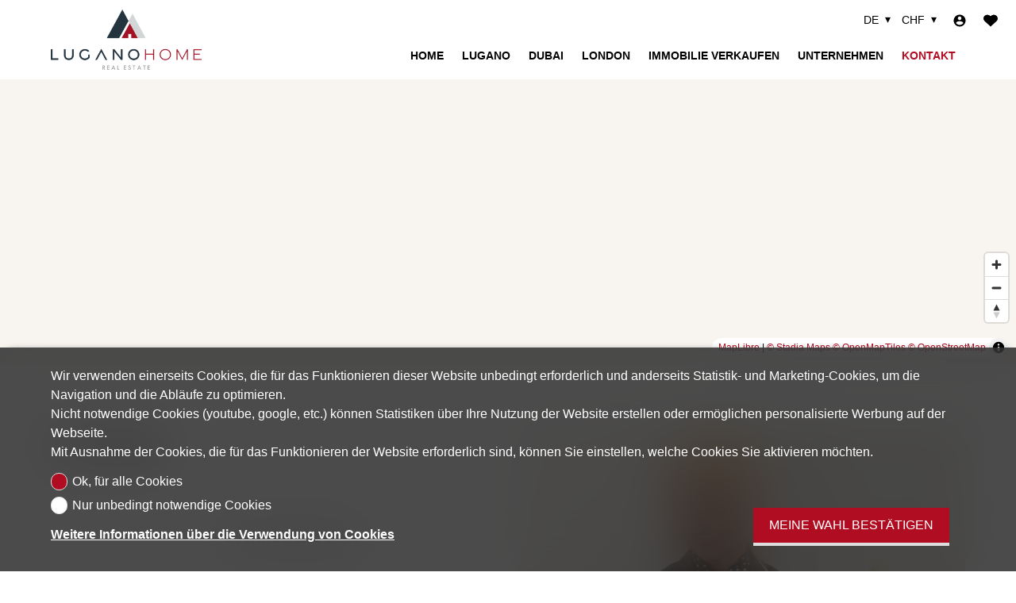

--- FILE ---
content_type: text/html; charset=utf-8
request_url: https://www.luganohome.ch/kontakt
body_size: 15338
content:
<!DOCTYPE html>
<html lang="de">
<head>
        <!-- Context : cms_page -->


    <title>KONTAKT | LUGANO HOME</title>
    <meta  name="description" content="LUGANO HOME SAGL KONTAKT bietet Immobilienobjekte und -dienstleistungen an. Entdecken Sie alle unsere Angebote zum Kauf und/oder zur Miete." lang="de" />

    <link rel="sitemap" type="application/xml" title="sitemap" href="/sitemap.xml" />

    <meta charset="UTF-8" />

    <link rel="canonical" href="https://www.luganohome.ch/kontakt" />

    <meta name="viewport" content="width=device-width, initial-scale=1, user-scalable=no, maximum-scale=1" />
        
    <meta  property="og:type" content="website" />
    <meta  property="og:image" content="https://www.immomigimg.ch/i/8d0ba/800x450/m/1301/websites/logos/1301_3054_d3ec73b9ae43c9b73f4e1404ee9b8fd1a2afbf94.png" />
    <meta  property="og:image:width" content="800" />
    <meta  property="og:image:height" content="450" />
    <meta  property="og:title" content="KONTAKT | LUGANO HOME" />
    <meta  property="og:description" content="LUGANO HOME SAGL KONTAKT bietet Immobilienobjekte und -dienstleistungen an. Entdecken Sie alle unsere Angebote zum Kauf und/oder zur Miete." />
    <meta  property="og:url" content="https://www.luganohome.ch/kontakt" />
    <meta  property="og:site_name" content="LUGANO HOME" />
    
    
    <link rel="stylesheet" type="text/css" href="/cache/556d70de139f62a000916160d0ed44a4ff116a11/website.css" />
    
    
            <script type="application/ld+json">{"@context":"https:\/\/schema.org","@type":"Organization","@id":"https:\/\/www.luganohome.ch","name":"LUGANO HOME","url":"https:\/\/www.luganohome.ch","logo":"https:\/\/www.immomigimg.ch\/i\/8d0ba\/800x450\/m\/1301\/websites\/logos\/1301_3054_d3ec73b9ae43c9b73f4e1404ee9b8fd1a2afbf94.png","telephone":"+41 91 235 58 56","address":{"@type":"PostalAddress","streetAddress":"Via Nassa 3b","addressLocality":"Lugano","postalCode":"6900","addressCountry":"CH"},"location":{"@type":"Place","geo":{"@type":"GeoCoordinates","latitude":46.003353,"longitude":8.950494}},"sameAs":["https:\/\/www.facebook.com\/LuganoHome","https:\/\/www.linkedin.com\/in\/elena-goncearova-1a880960\/","https:\/\/www.instagram.com\/lugano_home\/"]}</script>
</head>
<body class="preload scope_cms_page browser_chrome cms_page_contact">
    <div id="global">
<header  class="header_scrollup fakeheader_loading">    
    <div id="header_top">
        <div class="menu_top flex">
        <div class="menu_favorites menu_top_part flex">
        <a href="/de/favorites" name="Favoriten" aria-label="Favoriten"  data-overlib="Favoriten" data-overlibmaxwidth="300px" data-overlibposition="bottom-right" data-overlibclass="">
            <!-- favorites --><svg version="1.1" xmlns="http://www.w3.org/2000/svg" xmlns:xlink="http://www.w3.org/1999/xlink" x="0px" y="0px" width="20" height="20"
	 viewBox="0 0 31.3 26" style="enable-background:new 0 0 31.3 26;" xml:space="preserve">
<path class="icon_favorite_on" fill="CC081C" d="M15.7,25.7L3,14.1c-3.2-2.9-3.5-7.8-0.7-11c0.2-0.2,0.4-0.4,0.6-0.6c3.2-2.8,8-2.8,11.2,0l1.5,1.4l1.4-1.4
	c3.2-2.8,8-2.8,11.2,0l0,0c0.2,0.2,0.4,0.4,0.6,0.6c2.8,3.2,2.6,8.1-0.6,11L15.7,25.7z"/>
<path class="icon_favorite_off" fill="CC081C" d="M15.7,25.7L2.9,14.1l-0.6-0.6c-1.4-1.6-2.1-3.6-2-5.7c0.1-2.1,1-4,2.5-5.4c3.2-2.8,8-2.8,11.2,0l1.6,1.4
	l1.5-1.4c3.2-2.8,8-2.8,11.3,0l0,0L29,3c1.4,1.6,2.1,3.6,2,5.7c-0.1,2.1-1,4-2.5,5.4L15.7,25.7z M8.5,1.7c-1.7,0-3.4,0.6-4.7,1.8
	c-1.3,1.1-2,2.7-2.2,4.4c-0.1,1.7,0.5,3.3,1.6,4.6c0.2,0.2,0.3,0.4,0.5,0.5l11.8,10.8l11.7-10.8c1.3-1.1,2.1-2.6,2.2-4.3
	C29.6,6.9,29,5.3,27.9,4c-0.2-0.2-0.3-0.4-0.5-0.5c-2.7-2.3-6.6-2.3-9.3,0l-2.3,2.3l-2.4-2.3C12,2.3,10.3,1.7,8.5,1.7z"/>
</svg>

            <span class="favorites_count hide">0</span>
        </a>
    </div>
    <div class="menu_login menu_top_part flex">
        <a href="/de/a/login?" data-overlib="Login" data-overlibmaxwidth="300px" data-overlibposition="bottom-right" data-overlibclass="" class="login_icon magnific-popup" data-base-options-mp="mpOptLogin" name="Login" aria-label="Login">
            <!-- user/login --> <svg version="1.1" xmlns="http://www.w3.org/2000/svg" viewBox="0 0 24 24" width="24" height="24">
    <path d="M12 19.219c2.484 0 4.688-1.313 6-3.234-0.047-1.969-4.031-3.094-6-3.094-2.016 0-5.953 1.125-6 3.094 1.313 1.922 3.516 3.234 6 3.234zM12 5.016c-1.641 0-3 1.359-3 3s1.359 3 3 3 3-1.359 3-3-1.359-3-3-3zM12 2.016c5.531 0 9.984 4.453 9.984 9.984s-4.453 9.984-9.984 9.984-9.984-4.453-9.984-9.984 4.453-9.984 9.984-9.984z"></path>
</svg>        </a>
    </div>
    <div class="menu_currencies menu_top_part flex">
        <div class="filter_element">
            
            <input id="currency" class="multiselect_cb hide" type="checkbox" />
            <div class="select_box multiselect_box" data-defaultlabel="CHF" data-limitdisplayed="1" data-labelitem="&amp;nbsp;Elemente">
                <label class="simple_layout select multiselect" for="currency">
                    <span class="multiselect_title">
                        CHF
                    </span>
                </label>
                <div class="multiselect_content select_content"><div class="select_item multiselect_item selected_item"><label class="checkbox"><input class="" type="radio" name="currency" value="1" checked="checked" /><span class="label_text">CHF</span></label></div><div class="select_item multiselect_item"><label class="checkbox"><input class="" type="radio" name="currency" value="2" /><span class="label_text">EUR</span></label></div><div class="select_item multiselect_item"><label class="checkbox"><input class="" type="radio" name="currency" value="3" /><span class="label_text">USD</span></label></div><div class="select_item multiselect_item"><label class="checkbox"><input class="" type="radio" name="currency" value="4" /><span class="label_text">GBP</span></label></div><div class="select_item multiselect_item"><label class="checkbox"><input class="" type="radio" name="currency" value="9" /><span class="label_text">AED</span></label></div>
                </div>
            </div>        </div>
    </div>
    <div class="menu_langs menu_top_part flex">
        
            <input id="languages" class="multiselect_cb hide" type="checkbox" />
            <div class="select_box multiselect_box" data-defaultlabel="de" data-limitdisplayed="1" data-labelitem="&amp;nbsp;Elemente">
                <label class="simple_layout select multiselect" for="languages">
                    <span class="multiselect_title">
                        de
                    </span>
                </label>
                <div class="multiselect_content select_content"><div class="select_item multiselect_item"><label class="checkbox"><input class="" type="radio" name="languages" value="6" data-link="/contatto" /><span class="label_text">it</span></label></div><div class="select_item multiselect_item"><label class="checkbox"><input class="" type="radio" name="languages" value="1" data-link="/contact" /><span class="label_text">fr</span></label></div><div class="select_item multiselect_item selected_item"><label class="checkbox"><input class="" type="radio" name="languages" value="2" data-link="/kontakt" checked="checked" /><span class="label_text">de</span></label></div><div class="select_item multiselect_item"><label class="checkbox"><input class="" type="radio" name="languages" value="3" data-link="/contact" /><span class="label_text">en</span></label></div><div class="select_item multiselect_item"><label class="checkbox"><input class="" type="radio" name="languages" value="4" data-link="/ru/c/kontakt-11212" /><span class="label_text">ru</span></label></div>
                </div>
            </div>    </div>
</div>
        <div class="inner_content">
                        <div id="header_content">
                <h1 id="logo">
                    <a class="u-logo" href="/de" name="logo" aria-label="logo">
                    <img  alt="logo" class="logo" src="https://www.immomigimg.ch/s/e475d/1301/websites/logos/1301_3054_d3ec73b9ae43c9b73f4e1404ee9b8fd1a2afbf94.png" /><img  alt="logo" class="logo-mobile" src="https://www.immomigimg.ch/s/157cd/1301/websites/logos/1301_3054_5048d3a901c1f6779915bece942ff2a278661d0c.png" />                    </a>
                </h1>
            </div>
<nav class="main_navigation">
    <div class="inner_content">
        <div id="nav_content" class="flex">
            
                <div class="nav_item">
                    <a class="nav_item_link" href="/de">HOME<!-- arrow --><svg xmlns="http://www.w3.org/2000/svg" viewBox="0 0 42.35 42.34" width="42.35" height="42.34"><polygon points="11.28 36.64 13.44 38.8 31.07 21.17 13.44 3.54 11.28 5.7 26.75 21.17 11.28 36.64"/></svg></a>
                </div>
                <div class="nav_item">
                    <a class="nav_item_link" href="/de/ol/17541">LUGANO<!-- arrow --><svg xmlns="http://www.w3.org/2000/svg" viewBox="0 0 42.35 42.34" width="42.35" height="42.34"><polygon points="11.28 36.64 13.44 38.8 31.07 21.17 13.44 3.54 11.28 5.7 26.75 21.17 11.28 36.64"/></svg></a>
                </div>
                <div class="nav_item nav_item_submenu bien-exception">
                    <a class="nav_item_link" href="/de/c/dubai-16241">DUBAI<!-- arrow --><svg xmlns="http://www.w3.org/2000/svg" viewBox="0 0 42.35 42.34" width="42.35" height="42.34"><polygon points="11.28 36.64 13.44 38.8 31.07 21.17 13.44 3.54 11.28 5.7 26.75 21.17 11.28 36.64"/></svg></a>
                        <div class="nav_submenu">
                            <div class="nav_item nav_submenu_item">
                                <a class="nav_item_link nav_submenu_item_link" href="/de/c/safa-one-16675">SAFA ONE<!-- arrow --><svg xmlns="http://www.w3.org/2000/svg" viewBox="0 0 42.35 42.34" width="42.35" height="42.34"><polygon points="11.28 36.64 13.44 38.8 31.07 21.17 13.44 3.54 11.28 5.7 26.75 21.17 11.28 36.64"/></svg></a>
                            </div>
                            <div class="nav_item nav_submenu_item">
                                <a class="nav_item_link nav_submenu_item_link" href="/de/c/cavalli-tower-17107">CAVALLI TOWER<!-- arrow --><svg xmlns="http://www.w3.org/2000/svg" viewBox="0 0 42.35 42.34" width="42.35" height="42.34"><polygon points="11.28 36.64 13.44 38.8 31.07 21.17 13.44 3.54 11.28 5.7 26.75 21.17 11.28 36.64"/></svg></a>
                            </div>
                            <div class="nav_item nav_submenu_item">
                                <a class="nav_item_link nav_submenu_item_link" href="/de/c/damac-bay-20661">DAMAC BAY<!-- arrow --><svg xmlns="http://www.w3.org/2000/svg" viewBox="0 0 42.35 42.34" width="42.35" height="42.34"><polygon points="11.28 36.64 13.44 38.8 31.07 21.17 13.44 3.54 11.28 5.7 26.75 21.17 11.28 36.64"/></svg></a>
                            </div>
                            <div class="nav_item nav_submenu_item">
                                <a class="nav_item_link nav_submenu_item_link" href="/de/c/safa-two-17453">SAFA TWO<!-- arrow --><svg xmlns="http://www.w3.org/2000/svg" viewBox="0 0 42.35 42.34" width="42.35" height="42.34"><polygon points="11.28 36.64 13.44 38.8 31.07 21.17 13.44 3.54 11.28 5.7 26.75 21.17 11.28 36.64"/></svg></a>
                            </div>
                            <div class="nav_item nav_submenu_item">
                                <a class="nav_item_link nav_submenu_item_link" href="/de/c/coral-reef-17783">CORAL REEF<!-- arrow --><svg xmlns="http://www.w3.org/2000/svg" viewBox="0 0 42.35 42.34" width="42.35" height="42.34"><polygon points="11.28 36.64 13.44 38.8 31.07 21.17 13.44 3.54 11.28 5.7 26.75 21.17 11.28 36.64"/></svg></a>
                            </div>
                            <div class="nav_item nav_submenu_item">
                                <a class="nav_item_link nav_submenu_item_link" href="/de/c/venice-malta-17623">VENICE &amp; MALTA <!-- arrow --><svg xmlns="http://www.w3.org/2000/svg" viewBox="0 0 42.35 42.34" width="42.35" height="42.34"><polygon points="11.28 36.64 13.44 38.8 31.07 21.17 13.44 3.54 11.28 5.7 26.75 21.17 11.28 36.64"/></svg></a>
                            </div>
                            <div class="nav_item nav_submenu_item">
                                <a class="nav_item_link nav_submenu_item_link" href="/de/c/chic-tower-20529">CHIC TOWER<!-- arrow --><svg xmlns="http://www.w3.org/2000/svg" viewBox="0 0 42.35 42.34" width="42.35" height="42.34"><polygon points="11.28 36.64 13.44 38.8 31.07 21.17 13.44 3.54 11.28 5.7 26.75 21.17 11.28 36.64"/></svg></a>
                            </div>
                            <div class="nav_item nav_submenu_item">
                                <a class="nav_item_link nav_submenu_item_link" href="/de/c/morocco-17625">MOROCCO<!-- arrow --><svg xmlns="http://www.w3.org/2000/svg" viewBox="0 0 42.35 42.34" width="42.35" height="42.34"><polygon points="11.28 36.64 13.44 38.8 31.07 21.17 13.44 3.54 11.28 5.7 26.75 21.17 11.28 36.64"/></svg></a>
                            </div>
                            <div class="nav_item nav_submenu_item">
                                <a class="nav_item_link nav_submenu_item_link" href="/de/c/gems-estates-17785">GEMS ESTATES<!-- arrow --><svg xmlns="http://www.w3.org/2000/svg" viewBox="0 0 42.35 42.34" width="42.35" height="42.34"><polygon points="11.28 36.64 13.44 38.8 31.07 21.17 13.44 3.54 11.28 5.7 26.75 21.17 11.28 36.64"/></svg></a>
                            </div>
                        </div>
                </div>
                <div class="nav_item bien-exception">
                    <a class="nav_item_link" href="/de/c/london-17109">LONDON<!-- arrow --><svg xmlns="http://www.w3.org/2000/svg" viewBox="0 0 42.35 42.34" width="42.35" height="42.34"><polygon points="11.28 36.64 13.44 38.8 31.07 21.17 13.44 3.54 11.28 5.7 26.75 21.17 11.28 36.64"/></svg></a>
                </div>
                <div class="nav_item">
                    <a class="nav_item_link" href="/immobilie-verkaufen">IMMOBILIE VERKAUFEN<!-- arrow --><svg xmlns="http://www.w3.org/2000/svg" viewBox="0 0 42.35 42.34" width="42.35" height="42.34"><polygon points="11.28 36.64 13.44 38.8 31.07 21.17 13.44 3.54 11.28 5.7 26.75 21.17 11.28 36.64"/></svg></a>
                </div>
                <div class="nav_item">
                    <a class="nav_item_link" href="/unternehmen">Unternehmen<!-- arrow --><svg xmlns="http://www.w3.org/2000/svg" viewBox="0 0 42.35 42.34" width="42.35" height="42.34"><polygon points="11.28 36.64 13.44 38.8 31.07 21.17 13.44 3.54 11.28 5.7 26.75 21.17 11.28 36.64"/></svg></a>
                </div>
                <div class="nav_item selected contact">
                    <a class="nav_item_link" href="/kontakt">KONTAKT<!-- arrow --><svg xmlns="http://www.w3.org/2000/svg" viewBox="0 0 42.35 42.34" width="42.35" height="42.34"><polygon points="11.28 36.64 13.44 38.8 31.07 21.17 13.44 3.54 11.28 5.7 26.75 21.17 11.28 36.64"/></svg></a>
                </div>        </div>
    </div>
</nav>
            <div class="nav_mobile">
            <h4>Menü</h4>                <span class="menu_button">
                    <span class="cross"><!-- menu_button --><svg version="1.1" class="svg_mobile_close_menu" xmlns="http://www.w3.org/2000/svg" width="20px" height="20px" viewBox="300 130 350 400" xml:space="preserve">
<path d="M300,220 C300,220 520,220 560,220 C740,220 640,540 520,420 C440,340 300,200 300,200" id="top"></path>
    <path d="M300,325 L540,325" id="middle"></path>
    <path d="M300,210 C300,210 520,210 560,210 C740,210 640,530 520,410 C440,330 300,190 300,190" id="bottom" transform="translate(480, 320) scale(1, -1) translate(-480, -328) "></path>
</svg></span>
                </span>
            </div>
        </div>
    </div>
</header>
<main role="main" id="main">

<div id="back_to_top"><!-- back_to_top --><svg version="1.1" xmlns="http://www.w3.org/2000/svg" xmlns:xlink="http://www.w3.org/1999/xlink" x="0px" y="0px"
	 width="30px" height="30px" viewBox="0 0 30 30" enable-background="new 0 0 30 30" xml:space="preserve">
<rect opacity="0.6" width="30" height="30"/>
<g>
	<polygon fill="#FFFFFF" points="21.1,19.059 24.287,19.059 14.999,9.774 5.713,19.061 8.899,19.061 14.999,12.96 	"/>
</g>
</svg>
</div>
    <div class="messages global_messages hide">
        <div class="close_messages">&#215;</div>
    </div>
<div  class="content std_container cms_cms3_container" id="cms3_container">
    <section  class="cms_part cms_section cms_section_full_width_dark cms_section_dark cms_section_full_width" id="__comp201134" >    <div  class="full_content">
        <div  class="cms_part cms_map" id="__comp201135" ><div class="map_container">
    <div data-infobox class="infobox" role="tooltip">
        <div data-infoboxcontent class="infoboxcontent"></div>
        <div data-arrow class="infobox_arrow" data-popper-arrow></div>
    </div>
        <div class="map_markers">
        
            <div class="map_marker"  data-lat="46.001008" data-lng="8.949274"><div  class="cms_part cms_text cms_text_paragraph" id="__comp203544" ><div class="cms_text_content" data-title="">
        
    
</div></div></div>    </div>
    
    <div  data-center-lat="46.000899830" data-center-lng="8.949572955" data-zoom="17" class="map_canvas map_canvas_stadia" id="cms_map_201135" data-map-theme="osm_bright" data-control-position="bottom-right" data-scrollwheel data-autozoom="never" data-maxzoom="12" data-minzoom="never" data-popup-style="thumbnail" data-radius-color="#666666" data-radius-color-hover="#cc081c" data-padding-t-boundary="115" data-padding-b-boundary="0" data-nearby-radius="5000" data-padding-b-bounds-dyn data-mapbox="{&quot;marker&quot;:{&quot;default&quot;:{&quot;background&quot;:&quot;#b00d22&quot;,&quot;border&quot;:{&quot;color&quot;:&quot;#DDDDDD&quot;,&quot;width&quot;:2}},&quot;hover&quot;:{&quot;background&quot;:&quot;#212121&quot;,&quot;border&quot;:{&quot;color&quot;:&quot;#DDDDDD&quot;}},&quot;highlight&quot;:{&quot;background&quot;:&quot;#212121&quot;,&quot;border&quot;:{&quot;color&quot;:&quot;#DDDDDD&quot;,&quot;width&quot;:2},&quot;custom_symbol&quot;:false},&quot;mode&quot;:&quot;circle&quot;,&quot;size&quot;:8,&quot;multiple_as_cluster&quot;:false},&quot;cluster&quot;:{&quot;default&quot;:{&quot;background&quot;:&quot;#b00d22&quot;,&quot;border&quot;:{&quot;color&quot;:&quot;#212121&quot;,&quot;width&quot;:2},&quot;text&quot;:{&quot;color&quot;:&quot;#212121&quot;}},&quot;hover&quot;:{&quot;background&quot;:&quot;#212121&quot;,&quot;border&quot;:{&quot;color&quot;:&quot;#212121&quot;},&quot;text&quot;:{&quot;color&quot;:&quot;#b00d22&quot;}},&quot;enabled&quot;:false,&quot;highlight&quot;:{&quot;border&quot;:{&quot;width&quot;:2}},&quot;text&quot;:{&quot;font&quot;:[&quot;Stadia Bold&quot;],&quot;size&quot;:16},&quot;steps&quot;:[0,20,30,25,80,30]},&quot;force_html_marker&quot;:false,&quot;popup&quot;:{&quot;max-width&quot;:&quot;none&quot;}}" data-marker-image="/resources/png/mapbox/marker.png" data-marker-image-highlight="/resources/png/mapbox/marker_highlight.png" data-marker-image-highlight-dark="/resources/png/mapbox/marker_highlight_dark.png">
    </div>
</div>
</div>    </div>
</section><section  class="cms_part cms_section cms_section_light" id="__comp203547" >    <div  class="inner_content">
        <div  class="cms_part cms_col2 cms_col2_col2_5050" id="__comp203562" ><div  class="cms_part cms_column" id="__comp203563" ><div  class="cms_part cms_text cms_text_title" id="cms_comp_209670" ><h2 class="cms_text_content" data-title="Kontakt">
        Kontakt
    
</h2></div><div  class="cms_part cms_agency_infos" id="__comp203614" ><div class="agency_infos_container">

    
                    <div class="infos_row flex detail_row infos_societe">
            <div class="label">Firma</div>
            <div class="value">LUGANO HOME SAGL</div>        </div>
                    <div class="infos_row flex detail_row infos_street">
            <div class="label">Adresse</div>
            <div class="value">Via Nassa 3b</div>        </div>
                                        <div class="infos_row flex detail_row infos_city">
            <div class="label">Stadt</div>
            <div class="value">6900 Lugano</div>        </div>
                    <div class="infos_row flex detail_row infos_canton">
            <div class="label">Kanton</div>
            <div class="value">TI</div>        </div>
                    <div class="infos_row flex detail_row infos_phone_main">
            <div class="label">Tel. Geschäft</div>
            <div class="value"><a href="tel:+41912355856">+41 91 235 58 56</a></div>        </div>
                    <div class="infos_row flex detail_row infos_mobile">
            <div class="label">Mobil</div>
            <div class="value"><a href="tel:+41797781093">+41 79 778 10 93</a></div>        </div>
                    <div class="infos_row flex detail_row infos_email">
            <div class="label">Haupt E-Mail</div>
            <div class="value"><a href="mailto:info@luganohome.ch">info@luganohome.ch</a></div>        </div>
    
</div></div><div  class="cms_part cms_text cms_text_small_subtitle" id="__comp213066" ><h4 class="cms_text_content" data-title="">
        
    
</h4></div></div><div  class="cms_part cms_column" id="__comp203564" ><div  class="cms_part cms_picture cms_picture_pic_center" id="__comp203620" ><img  alt="" data-ratio="1.249684741488" class="item" draggable="false" srcset="https://www.immomigimg.ch/i/4ec9f/320x320/m/1301/pictures/cms/1301_b5f3446866b5aeb54eb3af32e3448d4786b7d0f5.webp 320w, https://www.immomigimg.ch/i/5ab45/400x400/m/1301/pictures/cms/1301_b5f3446866b5aeb54eb3af32e3448d4786b7d0f5.webp 400w, https://www.immomigimg.ch/i/4d01b/670x670/m/1301/pictures/cms/1301_b5f3446866b5aeb54eb3af32e3448d4786b7d0f5.webp 670w" src="https://www.immomigimg.ch/s/3c071/1301/pictures/cms/1301_b5f3446866b5aeb54eb3af32e3448d4786b7d0f5.jpg" sizes="(max-width: 770px) 100vw, 50vw" /></div><div  class="cms_part cms_text cms_text_subtitle" id="__comp209669" ><h3 class="cms_text_content" data-title="ELENA GONCEAROVA - DIREKTOR">
        <div style="text-align: center;">ELENA GONCEAROVA - DIREKTOR</div>
    
</h3></div></div></div>    </div>
</section><section  class="cms_part cms_section cms_section_dark" id="__comp213063" >    <div  class="inner_content">
        <div  class="cms_part cms_text cms_text_subtitle" id="cms_comp_213064" ><h3 class="cms_text_content" data-title="KONTAKT-FORMULAR   ">
        <div style="text-align: left;">KONTAKT-FORMULAR<br /><br /><br /></div>
    
</h3></div><div  class="cms_part cms_contact_form" id="__comp213065" >
<form  class="animated_form contact_form ajax_form hide_form form contact_form" action="/de/a/contact/cms/11212/213065" method="POST">
    <div class="form_cols">
        <div class="form_col form_col_1">    <input type="hidden" name="contact_form_scopes" id="cms_213065_form_scopes" value="cms_page,cms_page_contact,cms_page_11212" />
<div  class="row row_legal_contact_type row_required" data-field="contact_legal_contact_type" data-default-required="1">
    <div class="row_cb">


    
        <div class="radio_options">
            <label class="checkbox"><input class="" type="radio" name="contact_legal_contact_type" value="1" id="cms_213065_legal_contact_type_1" checked="checked" /><span class="cb_input"></span><span class="label_text">Natürliche Person</span></label><label class="checkbox"><input class="" type="radio" name="contact_legal_contact_type" value="2" id="cms_213065_legal_contact_type_2" /><span class="cb_input"></span><span class="label_text">Juristische Person</span></label>        </div>
        <div class="form_error_msg_box">
            <label class="form_error_msg">Bitte füllen Sie dieses Feld aus.</label>
        </div>
    </div>
</div>
<div  class="row row_contacttype row_required" data-field="contact_contacttype" data-default-required="1" data-field-constraints="[{&quot;condition_filter&quot;:&quot;legal_contact_type&quot;,&quot;arguments&quot;:[1],&quot;action&quot;:&quot;display&quot;,&quot;condition&quot;:&quot;in&quot;,&quot;reset&quot;:false}]">
    <div class="row_cb">


    
        <div class="radio_options">
            <label class="checkbox"><input class="" type="radio" name="contact_contacttype" value="1" id="cms_213065_contacttype_1" /><span class="cb_input"></span><span class="label_text">Herr</span></label><label class="checkbox"><input class="" type="radio" name="contact_contacttype" value="2" id="cms_213065_contacttype_2" /><span class="cb_input"></span><span class="label_text">Frau</span></label>        </div>
        <div class="form_error_msg_box">
            <label class="form_error_msg">Bitte füllen Sie dieses Feld aus.</label>
        </div>
    </div>
</div>
<div  class="row row_additional_contact_type" data-field="contact_additional_contact_type" data-default-required="0" data-field-constraints="[{&quot;condition_filter&quot;:&quot;legal_contact_type&quot;,&quot;arguments&quot;:[2],&quot;action&quot;:&quot;display&quot;,&quot;condition&quot;:&quot;in&quot;,&quot;reset&quot;:false}]">
    <div class="row_cb">


    
        <div class="radio_options">
            <label class="checkbox"><input class="" type="radio" name="contact_additional_contact_type" value="1" id="cms_213065_additional_contact_type_1" /><span class="cb_input"></span><span class="label_text">Herr</span></label><label class="checkbox"><input class="" type="radio" name="contact_additional_contact_type" value="2" id="cms_213065_additional_contact_type_2" /><span class="cb_input"></span><span class="label_text">Frau</span></label>  <span class="optional_field">fakultativ</span>        </div>
        <div class="form_error_msg_box">
            <label class="form_error_msg">Bitte füllen Sie dieses Feld aus.</label>
        </div>
    </div>
</div>
<div  class="row row_firstname row_required" data-field="contact_firstname" data-default-required="1" data-field-constraints="[{&quot;condition_filter&quot;:&quot;legal_contact_type&quot;,&quot;arguments&quot;:[2],&quot;action&quot;:&quot;require&quot;,&quot;condition&quot;:&quot;notIn&quot;}]">
    <input  type="text" name="contact_firstname" id="cms_213065_firstname" placeholder="Vorname"/>
    <label for="cms_213065_firstname" class="placeholder">Vorname</label>
        <div class="form_error_msg_box">
        <label for="cms_213065_firstname" class="form_error_msg">Bitte füllen / überprüfen Sie das Feld "Vorname".</label>
    </div>
</div>
<div  class="row row_lastname row_required" data-field="contact_lastname" data-default-required="1" data-field-constraints="[{&quot;condition_filter&quot;:&quot;legal_contact_type&quot;,&quot;arguments&quot;:[2],&quot;action&quot;:&quot;require&quot;,&quot;condition&quot;:&quot;notIn&quot;}]">
    <input  type="text" name="contact_lastname" id="cms_213065_lastname" placeholder="Name"/>
    <label for="cms_213065_lastname" class="placeholder">Name</label>
        <div class="form_error_msg_box">
        <label for="cms_213065_lastname" class="form_error_msg">Bitte füllen / überprüfen Sie das Feld "Name".</label>
    </div>
</div>
<div  class="row row_company" data-field="contact_company" data-default-required="0" data-field-constraints="[{&quot;condition_filter&quot;:&quot;legal_contact_type&quot;,&quot;arguments&quot;:[2],&quot;action&quot;:&quot;require&quot;,&quot;condition&quot;:&quot;in&quot;}]">
    <input  type="text" name="contact_company" id="cms_213065_company" placeholder="Firma - fakultativ"/>
    <label for="cms_213065_company" class="placeholder">Firma  <span class="optional_field">fakultativ</span></label>
        <div class="form_error_msg_box">
        <label for="cms_213065_company" class="form_error_msg">Bitte füllen / überprüfen Sie das Feld "Firma".</label>
    </div>
</div>
<div  class="row row_address" data-field="contact_address" data-default-required="0">
    <input  type="text" name="contact_address" id="cms_213065_address" placeholder="Adresse - fakultativ"/>
    <label for="cms_213065_address" class="placeholder">Adresse  <span class="optional_field">fakultativ</span></label>
        <div class="form_error_msg_box">
        <label for="cms_213065_address" class="form_error_msg">Bitte füllen / überprüfen Sie das Feld "Adresse".</label>
    </div>
</div>

        <div  class="row row_multiple row_npa_city"><div  class="row_group row_postalcode row_required" data-field="contact_postalcode" data-default-required="1">
    <input  type="text" name="contact_postalcode" id="cms_213065_postalcode" placeholder="PLZ"/>
    <label for="cms_213065_postalcode" class="placeholder">PLZ</label>
        <div class="form_error_msg_box">
        <label for="cms_213065_postalcode" class="form_error_msg">Bitte füllen / überprüfen Sie das Feld "PLZ".</label>
    </div>
</div>
<div  class="row_group row_city row_required" data-field="contact_city" data-default-required="1">
    <input  type="text" name="contact_city" id="cms_213065_city" placeholder="Ort"/>
    <label for="cms_213065_city" class="placeholder">Ort</label>
        <div class="form_error_msg_box">
        <label for="cms_213065_city" class="form_error_msg">Bitte füllen / überprüfen Sie das Feld "Ort".</label>
    </div>
</div>

        </div><div  class="row row_country row_required" data-field="contact_country" data-default-required="1">

    
            <input id="cms_213065_country" class="multiselect_cb hide" type="checkbox" />
            <div class="select_box multiselect_box multiselect_with_highlight" data-defaultlabel="Land" data-limitdisplayed="1" data-labelitem="&amp;nbsp;Elemente">
                <label class="select multiselect" for="cms_213065_country">
                    <span class="multiselect_title">
                        Land
                    </span>
                </label>
                <div class="multiselect_content select_content"><div class="select_item multiselect_item"><label class="select_default_value checkbox"><input class="not_counted" type="radio" name="contact_country" value="" checked /><span class="label_text">Land</span></label></div><div class="select_item multiselect_item ms_highlight_item"><label class="checkbox"><input class="not_counted" type="checkbox" data-highlight="187" value="" /><span class="cb_input"></span><span class="label_text">Schweiz</span></label></div><div class="select_item multiselect_item ms_highlight_item"><label class="checkbox"><input class="not_counted" type="checkbox" data-highlight="67" value="" /><span class="cb_input"></span><span class="label_text">Frankreich</span></label></div><div class="select_item multiselect_item ms_highlight_item"><label class="checkbox"><input class="not_counted" type="checkbox" data-highlight="74" value="" /><span class="cb_input"></span><span class="label_text">Deutschland</span></label></div><div class="select_item multiselect_item ms_highlight_item"><label class="checkbox"><input class="not_counted" type="checkbox" data-highlight="98" value="" /><span class="cb_input"></span><span class="label_text">Italien</span></label></div><div class="select_item multiselect_item ms_highlight_item"><label class="checkbox"><input class="not_counted" type="checkbox" data-highlight="13" value="" /><span class="cb_input"></span><span class="label_text">Österreich</span></label></div><div class="select_item multiselect_item ms_highlight_item"><label class="checkbox"><input class="not_counted" type="checkbox" data-highlight="203" value="" /><span class="cb_input"></span><span class="label_text">Vereinigtes Königreich (UK)</span></label></div><div class="highlight_separator"></div><div class="select_item multiselect_item"><label class="checkbox"><input class="" type="radio" name="contact_country" value="1" /><span class="label_text">Afghanistan</span></label></div><div class="select_item multiselect_item"><label class="checkbox"><input class="" type="radio" name="contact_country" value="59" /><span class="label_text">Ägypten</span></label></div><div class="select_item multiselect_item"><label class="checkbox"><input class="" type="radio" name="contact_country" value="250" /><span class="label_text">Åland Islands</span></label></div><div class="select_item multiselect_item"><label class="checkbox"><input class="" type="radio" name="contact_country" value="2" /><span class="label_text">Albanien</span></label></div><div class="select_item multiselect_item"><label class="checkbox"><input class="" type="radio" name="contact_country" value="3" /><span class="label_text">Algerien</span></label></div><div class="select_item multiselect_item"><label class="checkbox"><input class="" type="radio" name="contact_country" value="4" /><span class="label_text">American Samoa</span></label></div><div class="select_item multiselect_item"><label class="checkbox"><input class="" type="radio" name="contact_country" value="5" /><span class="label_text">Andorra</span></label></div><div class="select_item multiselect_item"><label class="checkbox"><input class="" type="radio" name="contact_country" value="6" /><span class="label_text">Angola</span></label></div><div class="select_item multiselect_item"><label class="checkbox"><input class="" type="radio" name="contact_country" value="7" /><span class="label_text">Anguilla</span></label></div><div class="select_item multiselect_item"><label class="checkbox"><input class="" type="radio" name="contact_country" value="233" /><span class="label_text">Antarctica</span></label></div><div class="select_item multiselect_item"><label class="checkbox"><input class="" type="radio" name="contact_country" value="9" /><span class="label_text">Antigua and Barbuda</span></label></div><div class="select_item multiselect_item"><label class="checkbox"><input class="" type="radio" name="contact_country" value="10" /><span class="label_text">Argentina</span></label></div><div class="select_item multiselect_item"><label class="checkbox"><input class="" type="radio" name="contact_country" value="8" /><span class="label_text">Armenia</span></label></div><div class="select_item multiselect_item"><label class="checkbox"><input class="" type="radio" name="contact_country" value="11" /><span class="label_text">Aruba</span></label></div><div class="select_item multiselect_item"><label class="checkbox"><input class="" type="radio" name="contact_country" value="12" /><span class="label_text">Australia</span></label></div><div class="select_item multiselect_item"><label class="checkbox"><input class="" type="radio" name="contact_country" value="234" /><span class="label_text">Azerbaijan</span></label></div><div class="select_item multiselect_item"><label class="checkbox"><input class="" type="radio" name="contact_country" value="14" /><span class="label_text">Bahamas</span></label></div><div class="select_item multiselect_item"><label class="checkbox"><input class="" type="radio" name="contact_country" value="15" /><span class="label_text">Bahrain</span></label></div><div class="select_item multiselect_item"><label class="checkbox"><input class="" type="radio" name="contact_country" value="16" /><span class="label_text">Bangladesh</span></label></div><div class="select_item multiselect_item"><label class="checkbox"><input class="" type="radio" name="contact_country" value="17" /><span class="label_text">Barbados</span></label></div><div class="select_item multiselect_item"><label class="checkbox"><input class="" type="radio" name="contact_country" value="18" /><span class="label_text">Belgien</span></label></div><div class="select_item multiselect_item"><label class="checkbox"><input class="" type="radio" name="contact_country" value="19" /><span class="label_text">Belize</span></label></div><div class="select_item multiselect_item"><label class="checkbox"><input class="" type="radio" name="contact_country" value="20" /><span class="label_text">Benin</span></label></div><div class="select_item multiselect_item"><label class="checkbox"><input class="" type="radio" name="contact_country" value="21" /><span class="label_text">Bermuda</span></label></div><div class="select_item multiselect_item"><label class="checkbox"><input class="" type="radio" name="contact_country" value="22" /><span class="label_text">Bhutan</span></label></div><div class="select_item multiselect_item"><label class="checkbox"><input class="" type="radio" name="contact_country" value="23" /><span class="label_text">Bolivia</span></label></div><div class="select_item multiselect_item"><label class="checkbox"><input class="" type="radio" name="contact_country" value="251" /><span class="label_text">Bonaire, Sint Eustatius and Saba</span></label></div><div class="select_item multiselect_item"><label class="checkbox"><input class="" type="radio" name="contact_country" value="222" /><span class="label_text">Bosnia and Herzegovina</span></label></div><div class="select_item multiselect_item"><label class="checkbox"><input class="" type="radio" name="contact_country" value="24" /><span class="label_text">Botswana</span></label></div><div class="select_item multiselect_item"><label class="checkbox"><input class="" type="radio" name="contact_country" value="235" /><span class="label_text">Bouvet Island</span></label></div><div class="select_item multiselect_item"><label class="checkbox"><input class="" type="radio" name="contact_country" value="26" /><span class="label_text">Brasilien</span></label></div><div class="select_item multiselect_item"><label class="checkbox"><input class="" type="radio" name="contact_country" value="240" /><span class="label_text">British Indian Ocean Territory</span></label></div><div class="select_item multiselect_item"><label class="checkbox"><input class="" type="radio" name="contact_country" value="27" /><span class="label_text">British Virgin Islands</span></label></div><div class="select_item multiselect_item"><label class="checkbox"><input class="" type="radio" name="contact_country" value="28" /><span class="label_text">Brunei Darussalam</span></label></div><div class="select_item multiselect_item"><label class="checkbox"><input class="" type="radio" name="contact_country" value="29" /><span class="label_text">Bulgarien</span></label></div><div class="select_item multiselect_item"><label class="checkbox"><input class="" type="radio" name="contact_country" value="30" /><span class="label_text">Burkina Faso</span></label></div><div class="select_item multiselect_item"><label class="checkbox"><input class="" type="radio" name="contact_country" value="32" /><span class="label_text">Burundi</span></label></div><div class="select_item multiselect_item"><label class="checkbox"><input class="" type="radio" name="contact_country" value="242" /><span class="label_text">Cambodia</span></label></div><div class="select_item multiselect_item"><label class="checkbox"><input class="" type="radio" name="contact_country" value="34" /><span class="label_text">Cameroon</span></label></div><div class="select_item multiselect_item"><label class="checkbox"><input class="" type="radio" name="contact_country" value="35" /><span class="label_text">Canada</span></label></div><div class="select_item multiselect_item"><label class="checkbox"><input class="" type="radio" name="contact_country" value="36" /><span class="label_text">Cap Verde</span></label></div><div class="select_item multiselect_item"><label class="checkbox"><input class="" type="radio" name="contact_country" value="37" /><span class="label_text">Cayman Inseln</span></label></div><div class="select_item multiselect_item"><label class="checkbox"><input class="" type="radio" name="contact_country" value="38" /><span class="label_text">Central African Republic</span></label></div><div class="select_item multiselect_item"><label class="checkbox"><input class="" type="radio" name="contact_country" value="39" /><span class="label_text">Chad</span></label></div><div class="select_item multiselect_item"><label class="checkbox"><input class="" type="radio" name="contact_country" value="40" /><span class="label_text">Chile</span></label></div><div class="select_item multiselect_item"><label class="checkbox"><input class="" type="radio" name="contact_country" value="41" /><span class="label_text">China</span></label></div><div class="select_item multiselect_item"><label class="checkbox"><input class="" type="radio" name="contact_country" value="237" /><span class="label_text">Christmas Island</span></label></div><div class="select_item multiselect_item"><label class="checkbox"><input class="" type="radio" name="contact_country" value="236" /><span class="label_text">Cocos (Keeling) Island</span></label></div><div class="select_item multiselect_item"><label class="checkbox"><input class="" type="radio" name="contact_country" value="45" /><span class="label_text">Comoros</span></label></div><div class="select_item multiselect_item"><label class="checkbox"><input class="" type="radio" name="contact_country" value="46" /><span class="label_text">Congo, Republic of</span></label></div><div class="select_item multiselect_item"><label class="checkbox"><input class="" type="radio" name="contact_country" value="47" /><span class="label_text">Cook Islands</span></label></div><div class="select_item multiselect_item"><label class="checkbox"><input class="" type="radio" name="contact_country" value="48" /><span class="label_text">Costa Rica</span></label></div><div class="select_item multiselect_item"><label class="checkbox"><input class="" type="radio" name="contact_country" value="252" /><span class="label_text">Curaçao</span></label></div><div class="select_item multiselect_item"><label class="checkbox"><input class="" type="radio" name="contact_country" value="53" /><span class="label_text">Dänemark</span></label></div><div class="select_item multiselect_item"><label class="checkbox"><input class="" type="radio" name="contact_country" value="74" /><span class="label_text">Deutschland</span></label></div><div class="select_item multiselect_item"><label class="checkbox"><input class="" type="radio" name="contact_country" value="54" /><span class="label_text">Djibouti</span></label></div><div class="select_item multiselect_item"><label class="checkbox"><input class="" type="radio" name="contact_country" value="55" /><span class="label_text">Dominica</span></label></div><div class="select_item multiselect_item"><label class="checkbox"><input class="" type="radio" name="contact_country" value="56" /><span class="label_text">Dominikanische Republik</span></label></div><div class="select_item multiselect_item"><label class="checkbox"><input class="" type="radio" name="contact_country" value="58" /><span class="label_text">Ecuador</span></label></div><div class="select_item multiselect_item"><label class="checkbox"><input class="" type="radio" name="contact_country" value="60" /><span class="label_text">El Salvador</span></label></div><div class="select_item multiselect_item"><label class="checkbox"><input class="" type="radio" name="contact_country" value="49" /><span class="label_text">Elfenbeinküste</span></label></div><div class="select_item multiselect_item"><label class="checkbox"><input class="" type="radio" name="contact_country" value="61" /><span class="label_text">Equatorial Guinea</span></label></div><div class="select_item multiselect_item"><label class="checkbox"><input class="" type="radio" name="contact_country" value="223" /><span class="label_text">Eritrea</span></label></div><div class="select_item multiselect_item"><label class="checkbox"><input class="" type="radio" name="contact_country" value="224" /><span class="label_text">Estland</span></label></div><div class="select_item multiselect_item"><label class="checkbox"><input class="" type="radio" name="contact_country" value="62" /><span class="label_text">Ethiopien</span></label></div><div class="select_item multiselect_item"><label class="checkbox"><input class="" type="radio" name="contact_country" value="64" /><span class="label_text">Falkland Inseln (Malvinas)</span></label></div><div class="select_item multiselect_item"><label class="checkbox"><input class="" type="radio" name="contact_country" value="63" /><span class="label_text">Faroer Inseln</span></label></div><div class="select_item multiselect_item"><label class="checkbox"><input class="" type="radio" name="contact_country" value="65" /><span class="label_text">Fiji</span></label></div><div class="select_item multiselect_item"><label class="checkbox"><input class="" type="radio" name="contact_country" value="66" /><span class="label_text">Finnland</span></label></div><div class="select_item multiselect_item"><label class="checkbox"><input class="" type="radio" name="contact_country" value="67" /><span class="label_text">Frankreich</span></label></div><div class="select_item multiselect_item"><label class="checkbox"><input class="" type="radio" name="contact_country" value="68" /><span class="label_text">Französisch Guiana</span></label></div><div class="select_item multiselect_item"><label class="checkbox"><input class="" type="radio" name="contact_country" value="69" /><span class="label_text">Französisch-Polynesien</span></label></div><div class="select_item multiselect_item"><label class="checkbox"><input class="" type="radio" name="contact_country" value="243" /><span class="label_text">French Southern Territories</span></label></div><div class="select_item multiselect_item"><label class="checkbox"><input class="" type="radio" name="contact_country" value="71" /><span class="label_text">Gabon</span></label></div><div class="select_item multiselect_item"><label class="checkbox"><input class="" type="radio" name="contact_country" value="72" /><span class="label_text">Gambia</span></label></div><div class="select_item multiselect_item"><label class="checkbox"><input class="" type="radio" name="contact_country" value="70" /><span class="label_text">Georgien</span></label></div><div class="select_item multiselect_item"><label class="checkbox"><input class="" type="radio" name="contact_country" value="75" /><span class="label_text">Ghana</span></label></div><div class="select_item multiselect_item"><label class="checkbox"><input class="" type="radio" name="contact_country" value="76" /><span class="label_text">Gibraltar</span></label></div><div class="select_item multiselect_item"><label class="checkbox"><input class="" type="radio" name="contact_country" value="79" /><span class="label_text">Grenada</span></label></div><div class="select_item multiselect_item"><label class="checkbox"><input class="" type="radio" name="contact_country" value="77" /><span class="label_text">Griechenland</span></label></div><div class="select_item multiselect_item"><label class="checkbox"><input class="" type="radio" name="contact_country" value="78" /><span class="label_text">Grönland</span></label></div><div class="select_item multiselect_item"><label class="checkbox"><input class="" type="radio" name="contact_country" value="80" /><span class="label_text">Guadeloupe</span></label></div><div class="select_item multiselect_item"><label class="checkbox"><input class="" type="radio" name="contact_country" value="81" /><span class="label_text">Guam</span></label></div><div class="select_item multiselect_item"><label class="checkbox"><input class="" type="radio" name="contact_country" value="82" /><span class="label_text">Guatemala</span></label></div><div class="select_item multiselect_item"><label class="checkbox"><input class="" type="radio" name="contact_country" value="238" /><span class="label_text">Guernsey</span></label></div><div class="select_item multiselect_item"><label class="checkbox"><input class="" type="radio" name="contact_country" value="83" /><span class="label_text">Guinea</span></label></div><div class="select_item multiselect_item"><label class="checkbox"><input class="" type="radio" name="contact_country" value="84" /><span class="label_text">Guinea-Bissau</span></label></div><div class="select_item multiselect_item"><label class="checkbox"><input class="" type="radio" name="contact_country" value="85" /><span class="label_text">Guyana</span></label></div><div class="select_item multiselect_item"><label class="checkbox"><input class="" type="radio" name="contact_country" value="86" /><span class="label_text">Haiti</span></label></div><div class="select_item multiselect_item"><label class="checkbox"><input class="" type="radio" name="contact_country" value="239" /><span class="label_text">Heard and McDonald Islands</span></label></div><div class="select_item multiselect_item"><label class="checkbox"><input class="" type="radio" name="contact_country" value="88" /><span class="label_text">Honduras</span></label></div><div class="select_item multiselect_item"><label class="checkbox"><input class="" type="radio" name="contact_country" value="89" /><span class="label_text">Hong Kong</span></label></div><div class="select_item multiselect_item"><label class="checkbox"><input class="" type="radio" name="contact_country" value="92" /><span class="label_text">Indien</span></label></div><div class="select_item multiselect_item"><label class="checkbox"><input class="" type="radio" name="contact_country" value="93" /><span class="label_text">Indonesien</span></label></div><div class="select_item multiselect_item"><label class="checkbox"><input class="" type="radio" name="contact_country" value="95" /><span class="label_text">Irak</span></label></div><div class="select_item multiselect_item"><label class="checkbox"><input class="" type="radio" name="contact_country" value="94" /><span class="label_text">Iran</span></label></div><div class="select_item multiselect_item"><label class="checkbox"><input class="" type="radio" name="contact_country" value="96" /><span class="label_text">Irland</span></label></div><div class="select_item multiselect_item"><label class="checkbox"><input class="" type="radio" name="contact_country" value="91" /><span class="label_text">Island Republik</span></label></div><div class="select_item multiselect_item"><label class="checkbox"><input class="" type="radio" name="contact_country" value="87" /><span class="label_text">Isle of Man</span></label></div><div class="select_item multiselect_item"><label class="checkbox"><input class="" type="radio" name="contact_country" value="97" /><span class="label_text">Israel</span></label></div><div class="select_item multiselect_item"><label class="checkbox"><input class="" type="radio" name="contact_country" value="98" /><span class="label_text">Italien</span></label></div><div class="select_item multiselect_item"><label class="checkbox"><input class="" type="radio" name="contact_country" value="99" /><span class="label_text">Jamaika</span></label></div><div class="select_item multiselect_item"><label class="checkbox"><input class="" type="radio" name="contact_country" value="100" /><span class="label_text">Japan</span></label></div><div class="select_item multiselect_item"><label class="checkbox"><input class="" type="radio" name="contact_country" value="241" /><span class="label_text">Jersey</span></label></div><div class="select_item multiselect_item"><label class="checkbox"><input class="" type="radio" name="contact_country" value="101" /><span class="label_text">Jordanien</span></label></div><div class="select_item multiselect_item"><label class="checkbox"><input class="" type="radio" name="contact_country" value="102" /><span class="label_text">Kazakhstan</span></label></div><div class="select_item multiselect_item"><label class="checkbox"><input class="" type="radio" name="contact_country" value="103" /><span class="label_text">Kenya</span></label></div><div class="select_item multiselect_item"><label class="checkbox"><input class="" type="radio" name="contact_country" value="104" /><span class="label_text">Kiribati</span></label></div><div class="select_item multiselect_item"><label class="checkbox"><input class="" type="radio" name="contact_country" value="44" /><span class="label_text">Kolumbien</span></label></div><div class="select_item multiselect_item"><label class="checkbox"><input class="" type="radio" name="contact_country" value="219" /><span class="label_text">Kongo</span></label></div><div class="select_item multiselect_item"><label class="checkbox"><input class="" type="radio" name="contact_country" value="258" /><span class="label_text">Kosovo</span></label></div><div class="select_item multiselect_item"><label class="checkbox"><input class="" type="radio" name="contact_country" value="42" /><span class="label_text">Kroatien</span></label></div><div class="select_item multiselect_item"><label class="checkbox"><input class="" type="radio" name="contact_country" value="50" /><span class="label_text">Kuba</span></label></div><div class="select_item multiselect_item"><label class="checkbox"><input class="" type="radio" name="contact_country" value="107" /><span class="label_text">Kuwait</span></label></div><div class="select_item multiselect_item"><label class="checkbox"><input class="" type="radio" name="contact_country" value="43" /><span class="label_text">Kyrgyzstan</span></label></div><div class="select_item multiselect_item"><label class="checkbox"><input class="" type="radio" name="contact_country" value="108" /><span class="label_text">Laos</span></label></div><div class="select_item multiselect_item"><label class="checkbox"><input class="" type="radio" name="contact_country" value="110" /><span class="label_text">Lesotho</span></label></div><div class="select_item multiselect_item"><label class="checkbox"><input class="" type="radio" name="contact_country" value="225" /><span class="label_text">Lettland</span></label></div><div class="select_item multiselect_item"><label class="checkbox"><input class="" type="radio" name="contact_country" value="109" /><span class="label_text">Libanon</span></label></div><div class="select_item multiselect_item"><label class="checkbox"><input class="" type="radio" name="contact_country" value="111" /><span class="label_text">Liberia</span></label></div><div class="select_item multiselect_item"><label class="checkbox"><input class="" type="radio" name="contact_country" value="112" /><span class="label_text">Libyen</span></label></div><div class="select_item multiselect_item"><label class="checkbox"><input class="" type="radio" name="contact_country" value="113" /><span class="label_text">Liechtenstein</span></label></div><div class="select_item multiselect_item"><label class="checkbox"><input class="" type="radio" name="contact_country" value="226" /><span class="label_text">Litauen</span></label></div><div class="select_item multiselect_item"><label class="checkbox"><input class="" type="radio" name="contact_country" value="114" /><span class="label_text">Luxemburg</span></label></div><div class="select_item multiselect_item"><label class="checkbox"><input class="" type="radio" name="contact_country" value="115" /><span class="label_text">Macau</span></label></div><div class="select_item multiselect_item"><label class="checkbox"><input class="" type="radio" name="contact_country" value="116" /><span class="label_text">Madagaskar</span></label></div><div class="select_item multiselect_item"><label class="checkbox"><input class="" type="radio" name="contact_country" value="117" /><span class="label_text">Malawi</span></label></div><div class="select_item multiselect_item"><label class="checkbox"><input class="" type="radio" name="contact_country" value="118" /><span class="label_text">Malaysia</span></label></div><div class="select_item multiselect_item"><label class="checkbox"><input class="" type="radio" name="contact_country" value="119" /><span class="label_text">Maldiven</span></label></div><div class="select_item multiselect_item"><label class="checkbox"><input class="" type="radio" name="contact_country" value="120" /><span class="label_text">Mali</span></label></div><div class="select_item multiselect_item"><label class="checkbox"><input class="" type="radio" name="contact_country" value="121" /><span class="label_text">Malta</span></label></div><div class="select_item multiselect_item"><label class="checkbox"><input class="" type="radio" name="contact_country" value="131" /><span class="label_text">Marokko</span></label></div><div class="select_item multiselect_item"><label class="checkbox"><input class="" type="radio" name="contact_country" value="122" /><span class="label_text">Marshall Islands</span></label></div><div class="select_item multiselect_item"><label class="checkbox"><input class="" type="radio" name="contact_country" value="123" /><span class="label_text">Martinique</span></label></div><div class="select_item multiselect_item"><label class="checkbox"><input class="" type="radio" name="contact_country" value="124" /><span class="label_text">Mauritanien</span></label></div><div class="select_item multiselect_item"><label class="checkbox"><input class="" type="radio" name="contact_country" value="125" /><span class="label_text">Mauritius</span></label></div><div class="select_item multiselect_item"><label class="checkbox"><input class="" type="radio" name="contact_country" value="227" /><span class="label_text">Mayotte</span></label></div><div class="select_item multiselect_item"><label class="checkbox"><input class="" type="radio" name="contact_country" value="190" /><span class="label_text">Mazedonien (Nordmazedonien)</span></label></div><div class="select_item multiselect_item"><label class="checkbox"><input class="" type="radio" name="contact_country" value="126" /><span class="label_text">Mexiko</span></label></div><div class="select_item multiselect_item"><label class="checkbox"><input class="" type="radio" name="contact_country" value="127" /><span class="label_text">Micronesien</span></label></div><div class="select_item multiselect_item"><label class="checkbox"><input class="" type="radio" name="contact_country" value="229" /><span class="label_text">Moldawien</span></label></div><div class="select_item multiselect_item"><label class="checkbox"><input class="" type="radio" name="contact_country" value="128" /><span class="label_text">Monaco</span></label></div><div class="select_item multiselect_item"><label class="checkbox"><input class="" type="radio" name="contact_country" value="129" /><span class="label_text">Mongolien</span></label></div><div class="select_item multiselect_item"><label class="checkbox"><input class="" type="radio" name="contact_country" value="249" /><span class="label_text">Montenegro</span></label></div><div class="select_item multiselect_item"><label class="checkbox"><input class="" type="radio" name="contact_country" value="130" /><span class="label_text">Montserrat</span></label></div><div class="select_item multiselect_item"><label class="checkbox"><input class="" type="radio" name="contact_country" value="132" /><span class="label_text">Mosambik</span></label></div><div class="select_item multiselect_item"><label class="checkbox"><input class="" type="radio" name="contact_country" value="31" /><span class="label_text">Myanmar</span></label></div><div class="select_item multiselect_item"><label class="checkbox"><input class="" type="radio" name="contact_country" value="133" /><span class="label_text">Namibia</span></label></div><div class="select_item multiselect_item"><label class="checkbox"><input class="" type="radio" name="contact_country" value="134" /><span class="label_text">Nauru</span></label></div><div class="select_item multiselect_item"><label class="checkbox"><input class="" type="radio" name="contact_country" value="135" /><span class="label_text">Nepal</span></label></div><div class="select_item multiselect_item"><label class="checkbox"><input class="" type="radio" name="contact_country" value="140" /><span class="label_text">Neuseeland</span></label></div><div class="select_item multiselect_item"><label class="checkbox"><input class="" type="radio" name="contact_country" value="139" /><span class="label_text">New Caledonia</span></label></div><div class="select_item multiselect_item"><label class="checkbox"><input class="" type="radio" name="contact_country" value="141" /><span class="label_text">Nicaragua</span></label></div><div class="select_item multiselect_item"><label class="checkbox"><input class="" type="radio" name="contact_country" value="136" /><span class="label_text">Niederlande</span></label></div><div class="select_item multiselect_item"><label class="checkbox"><input class="" type="radio" name="contact_country" value="142" /><span class="label_text">Niger</span></label></div><div class="select_item multiselect_item"><label class="checkbox"><input class="" type="radio" name="contact_country" value="143" /><span class="label_text">Nigeria</span></label></div><div class="select_item multiselect_item"><label class="checkbox"><input class="" type="radio" name="contact_country" value="144" /><span class="label_text">Niue</span></label></div><div class="select_item multiselect_item"><label class="checkbox"><input class="" type="radio" name="contact_country" value="105" /><span class="label_text">Nordkorea</span></label></div><div class="select_item multiselect_item"><label class="checkbox"><input class="" type="radio" name="contact_country" value="145" /><span class="label_text">Norfolk Island</span></label></div><div class="select_item multiselect_item"><label class="checkbox"><input class="" type="radio" name="contact_country" value="146" /><span class="label_text">Northern Mariana Islands</span></label></div><div class="select_item multiselect_item"><label class="checkbox"><input class="" type="radio" name="contact_country" value="147" /><span class="label_text">Norwegen</span></label></div><div class="select_item multiselect_item"><label class="checkbox"><input class="" type="radio" name="contact_country" value="148" /><span class="label_text">Oman</span></label></div><div class="select_item multiselect_item"><label class="checkbox"><input class="" type="radio" name="contact_country" value="13" /><span class="label_text">Österreich</span></label></div><div class="select_item multiselect_item"><label class="checkbox"><input class="" type="radio" name="contact_country" value="149" /><span class="label_text">Pakistan</span></label></div><div class="select_item multiselect_item"><label class="checkbox"><input class="" type="radio" name="contact_country" value="228" /><span class="label_text">Palästina (Palästinensischen Autonomiegebiete)</span></label></div><div class="select_item multiselect_item"><label class="checkbox"><input class="" type="radio" name="contact_country" value="150" /><span class="label_text">Palau</span></label></div><div class="select_item multiselect_item"><label class="checkbox"><input class="" type="radio" name="contact_country" value="151" /><span class="label_text">Panama</span></label></div><div class="select_item multiselect_item"><label class="checkbox"><input class="" type="radio" name="contact_country" value="152" /><span class="label_text">Papua Neu Guinea</span></label></div><div class="select_item multiselect_item"><label class="checkbox"><input class="" type="radio" name="contact_country" value="153" /><span class="label_text">Paraguay</span></label></div><div class="select_item multiselect_item"><label class="checkbox"><input class="" type="radio" name="contact_country" value="154" /><span class="label_text">Peru</span></label></div><div class="select_item multiselect_item"><label class="checkbox"><input class="" type="radio" name="contact_country" value="155" /><span class="label_text">Philippinen</span></label></div><div class="select_item multiselect_item"><label class="checkbox"><input class="" type="radio" name="contact_country" value="156" /><span class="label_text">Pitcairn Island</span></label></div><div class="select_item multiselect_item"><label class="checkbox"><input class="" type="radio" name="contact_country" value="157" /><span class="label_text">Polen</span></label></div><div class="select_item multiselect_item"><label class="checkbox"><input class="" type="radio" name="contact_country" value="158" /><span class="label_text">Portugal</span></label></div><div class="select_item multiselect_item"><label class="checkbox"><input class="" type="radio" name="contact_country" value="159" /><span class="label_text">Puerto Rico</span></label></div><div class="select_item multiselect_item"><label class="checkbox"><input class="" type="radio" name="contact_country" value="160" /><span class="label_text">Qatar</span></label></div><div class="select_item multiselect_item"><label class="checkbox"><input class="" type="radio" name="contact_country" value="161" /><span class="label_text">Reunion</span></label></div><div class="select_item multiselect_item"><label class="checkbox"><input class="" type="radio" name="contact_country" value="162" /><span class="label_text">Rumänien</span></label></div><div class="select_item multiselect_item"><label class="checkbox"><input class="" type="radio" name="contact_country" value="230" /><span class="label_text">Russland (Russische Föderation)</span></label></div><div class="select_item multiselect_item"><label class="checkbox"><input class="" type="radio" name="contact_country" value="163" /><span class="label_text">Rwanda</span></label></div><div class="select_item multiselect_item"><label class="checkbox"><input class="" type="radio" name="contact_country" value="253" /><span class="label_text">Saint Barthélemy</span></label></div><div class="select_item multiselect_item"><label class="checkbox"><input class="" type="radio" name="contact_country" value="164" /><span class="label_text">Saint Helena</span></label></div><div class="select_item multiselect_item"><label class="checkbox"><input class="" type="radio" name="contact_country" value="165" /><span class="label_text">Saint Kitts and Nevis</span></label></div><div class="select_item multiselect_item"><label class="checkbox"><input class="" type="radio" name="contact_country" value="166" /><span class="label_text">Saint Lucia</span></label></div><div class="select_item multiselect_item"><label class="checkbox"><input class="" type="radio" name="contact_country" value="254" /><span class="label_text">Saint Martin (French part)</span></label></div><div class="select_item multiselect_item"><label class="checkbox"><input class="" type="radio" name="contact_country" value="167" /><span class="label_text">Saint Pierre and Miquelon</span></label></div><div class="select_item multiselect_item"><label class="checkbox"><input class="" type="radio" name="contact_country" value="168" /><span class="label_text">Saint Vincent and the Grenadines</span></label></div><div class="select_item multiselect_item"><label class="checkbox"><input class="" type="radio" name="contact_country" value="169" /><span class="label_text">Samoa</span></label></div><div class="select_item multiselect_item"><label class="checkbox"><input class="" type="radio" name="contact_country" value="170" /><span class="label_text">San Marino</span></label></div><div class="select_item multiselect_item"><label class="checkbox"><input class="" type="radio" name="contact_country" value="171" /><span class="label_text">Sao Tome and Principe</span></label></div><div class="select_item multiselect_item"><label class="checkbox"><input class="" type="radio" name="contact_country" value="172" /><span class="label_text">Saudi-Arabien</span></label></div><div class="select_item multiselect_item"><label class="checkbox"><input class="" type="radio" name="contact_country" value="186" /><span class="label_text">Schweden</span></label></div><div class="select_item multiselect_item"><label class="checkbox"><input class="" type="radio" name="contact_country" value="187" /><span class="label_text">Schweiz</span></label></div><div class="select_item multiselect_item"><label class="checkbox"><input class="" type="radio" name="contact_country" value="173" /><span class="label_text">Senegal</span></label></div><div class="select_item multiselect_item"><label class="checkbox"><input class="" type="radio" name="contact_country" value="231" /><span class="label_text">Serbien</span></label></div><div class="select_item multiselect_item"><label class="checkbox"><input class="" type="radio" name="contact_country" value="174" /><span class="label_text">Seychellen</span></label></div><div class="select_item multiselect_item"><label class="checkbox"><input class="" type="radio" name="contact_country" value="175" /><span class="label_text">Sierra Leone</span></label></div><div class="select_item multiselect_item"><label class="checkbox"><input class="" type="radio" name="contact_country" value="176" /><span class="label_text">Singapore</span></label></div><div class="select_item multiselect_item"><label class="checkbox"><input class="" type="radio" name="contact_country" value="255" /><span class="label_text">Sint Maarten (Dutch part)</span></label></div><div class="select_item multiselect_item"><label class="checkbox"><input class="" type="radio" name="contact_country" value="232" /><span class="label_text">Slowakei (Slowakische Republik)</span></label></div><div class="select_item multiselect_item"><label class="checkbox"><input class="" type="radio" name="contact_country" value="138" /><span class="label_text">Slowenien</span></label></div><div class="select_item multiselect_item"><label class="checkbox"><input class="" type="radio" name="contact_country" value="177" /><span class="label_text">Solomon Islands</span></label></div><div class="select_item multiselect_item"><label class="checkbox"><input class="" type="radio" name="contact_country" value="178" /><span class="label_text">Somalia</span></label></div><div class="select_item multiselect_item"><label class="checkbox"><input class="" type="radio" name="contact_country" value="256" /><span class="label_text">South Sudan</span></label></div><div class="select_item multiselect_item"><label class="checkbox"><input class="" type="radio" name="contact_country" value="180" /><span class="label_text">Spanien</span></label></div><div class="select_item multiselect_item"><label class="checkbox"><input class="" type="radio" name="contact_country" value="181" /><span class="label_text">Sri Lanka</span></label></div><div class="select_item multiselect_item"><label class="checkbox"><input class="" type="radio" name="contact_country" value="179" /><span class="label_text">Südafrika</span></label></div><div class="select_item multiselect_item"><label class="checkbox"><input class="" type="radio" name="contact_country" value="182" /><span class="label_text">Sudan</span></label></div><div class="select_item multiselect_item"><label class="checkbox"><input class="" type="radio" name="contact_country" value="247" /><span class="label_text">Südgeorgien und die Südlichen Sandwichinseln</span></label></div><div class="select_item multiselect_item"><label class="checkbox"><input class="" type="radio" name="contact_country" value="106" /><span class="label_text">Südkorea</span></label></div><div class="select_item multiselect_item"><label class="checkbox"><input class="" type="radio" name="contact_country" value="183" /><span class="label_text">Suriname</span></label></div><div class="select_item multiselect_item"><label class="checkbox"><input class="" type="radio" name="contact_country" value="184" /><span class="label_text">Svalbard and Jan Mayen Islands</span></label></div><div class="select_item multiselect_item"><label class="checkbox"><input class="" type="radio" name="contact_country" value="185" /><span class="label_text">Swaziland</span></label></div><div class="select_item multiselect_item"><label class="checkbox"><input class="" type="radio" name="contact_country" value="188" /><span class="label_text">Syria</span></label></div><div class="select_item multiselect_item"><label class="checkbox"><input class="" type="radio" name="contact_country" value="189" /><span class="label_text">Taiwan</span></label></div><div class="select_item multiselect_item"><label class="checkbox"><input class="" type="radio" name="contact_country" value="217" /><span class="label_text">Tajikistan</span></label></div><div class="select_item multiselect_item"><label class="checkbox"><input class="" type="radio" name="contact_country" value="245" /><span class="label_text">Tanzania</span></label></div><div class="select_item multiselect_item"><label class="checkbox"><input class="" type="radio" name="contact_country" value="191" /><span class="label_text">Thailand</span></label></div><div class="select_item multiselect_item"><label class="checkbox"><input class="" type="radio" name="contact_country" value="57" /><span class="label_text">Timor-Leste</span></label></div><div class="select_item multiselect_item"><label class="checkbox"><input class="" type="radio" name="contact_country" value="192" /><span class="label_text">Togo</span></label></div><div class="select_item multiselect_item"><label class="checkbox"><input class="" type="radio" name="contact_country" value="244" /><span class="label_text">Tokelau</span></label></div><div class="select_item multiselect_item"><label class="checkbox"><input class="" type="radio" name="contact_country" value="194" /><span class="label_text">Tonga</span></label></div><div class="select_item multiselect_item"><label class="checkbox"><input class="" type="radio" name="contact_country" value="195" /><span class="label_text">Trinidad and Tobago</span></label></div><div class="select_item multiselect_item"><label class="checkbox"><input class="" type="radio" name="contact_country" value="52" /><span class="label_text">Tschechien (Tschechische Republik)</span></label></div><div class="select_item multiselect_item"><label class="checkbox"><input class="" type="radio" name="contact_country" value="196" /><span class="label_text">Tunisia</span></label></div><div class="select_item multiselect_item"><label class="checkbox"><input class="" type="radio" name="contact_country" value="197" /><span class="label_text">Türkei</span></label></div><div class="select_item multiselect_item"><label class="checkbox"><input class="" type="radio" name="contact_country" value="193" /><span class="label_text">Turkmenistan</span></label></div><div class="select_item multiselect_item"><label class="checkbox"><input class="" type="radio" name="contact_country" value="198" /><span class="label_text">Turks and Caicos Islands</span></label></div><div class="select_item multiselect_item"><label class="checkbox"><input class="" type="radio" name="contact_country" value="199" /><span class="label_text">Tuvalu</span></label></div><div class="select_item multiselect_item"><label class="checkbox"><input class="" type="radio" name="contact_country" value="200" /><span class="label_text">Uganda</span></label></div><div class="select_item multiselect_item"><label class="checkbox"><input class="" type="radio" name="contact_country" value="201" /><span class="label_text">Ukraine</span></label></div><div class="select_item multiselect_item"><label class="checkbox"><input class="" type="radio" name="contact_country" value="90" /><span class="label_text">Ungarn</span></label></div><div class="select_item multiselect_item"><label class="checkbox"><input class="" type="radio" name="contact_country" value="213" /><span class="label_text">United States Virgin Islands</span></label></div><div class="select_item multiselect_item"><label class="checkbox"><input class="" type="radio" name="contact_country" value="206" /><span class="label_text">Uruguay</span></label></div><div class="select_item multiselect_item"><label class="checkbox"><input class="" type="radio" name="contact_country" value="246" /><span class="label_text">US Minor Outlying Islands</span></label></div><div class="select_item multiselect_item"><label class="checkbox"><input class="" type="radio" name="contact_country" value="205" /><span class="label_text">Uzbekistan</span></label></div><div class="select_item multiselect_item"><label class="checkbox"><input class="" type="radio" name="contact_country" value="208" /><span class="label_text">Vanuatu</span></label></div><div class="select_item multiselect_item"><label class="checkbox"><input class="" type="radio" name="contact_country" value="209" /><span class="label_text">Vatikan (Staat Vatikanstadt)</span></label></div><div class="select_item multiselect_item"><label class="checkbox"><input class="" type="radio" name="contact_country" value="210" /><span class="label_text">Venezuela</span></label></div><div class="select_item multiselect_item"><label class="checkbox"><input class="" type="radio" name="contact_country" value="202" /><span class="label_text">Vereinigte Arabische Emirate (UAE)</span></label></div><div class="select_item multiselect_item"><label class="checkbox"><input class="" type="radio" name="contact_country" value="204" /><span class="label_text">Vereinigte Staaten (USA)</span></label></div><div class="select_item multiselect_item"><label class="checkbox"><input class="" type="radio" name="contact_country" value="203" /><span class="label_text">Vereinigtes Königreich (UK)</span></label></div><div class="select_item multiselect_item"><label class="checkbox"><input class="" type="radio" name="contact_country" value="211" /><span class="label_text">Vietnam</span></label></div><div class="select_item multiselect_item"><label class="checkbox"><input class="" type="radio" name="contact_country" value="214" /><span class="label_text">Wallis and Futuna Islands</span></label></div><div class="select_item multiselect_item"><label class="checkbox"><input class="" type="radio" name="contact_country" value="33" /><span class="label_text">Weissrussland</span></label></div><div class="select_item multiselect_item"><label class="checkbox"><input class="" type="radio" name="contact_country" value="215" /><span class="label_text">Western Sahara</span></label></div><div class="select_item multiselect_item"><label class="checkbox"><input class="" type="radio" name="contact_country" value="216" /><span class="label_text">Yemen</span></label></div><div class="select_item multiselect_item"><label class="checkbox"><input class="" type="radio" name="contact_country" value="220" /><span class="label_text">Zambia</span></label></div><div class="select_item multiselect_item"><label class="checkbox"><input class="" type="radio" name="contact_country" value="221" /><span class="label_text">Zimbabwe</span></label></div><div class="select_item multiselect_item"><label class="checkbox"><input class="" type="radio" name="contact_country" value="51" /><span class="label_text">Zypern</span></label></div>
                </div>
            </div>    <label for="cms_213065_country" class="placeholder " >Land</label>
        <div class="form_error_msg_box">
        <label for="cms_213065_country" class="form_error_msg">Bitte füllen Sie dieses Feld aus.</label>
    </div>
</div>
<div  class="row row_phone row_required" data-field="contact_phone" data-default-required="1">
    <input  type="tel" name="contact_phone" id="cms_213065_phone" placeholder="Telefon"/>
    <label for="cms_213065_phone" class="placeholder">Telefon</label>
        <div class="form_error_msg_box">
        <label for="cms_213065_phone" class="form_error_msg">Bitte füllen / überprüfen Sie das Feld "Telefon".</label>
    </div>
</div>
<div  class="row row_email row_required" data-field="contact_email" data-default-required="1">
    <input  type="email" name="contact_email" id="cms_213065_email" placeholder="E-Mail"/>
    <label for="cms_213065_email" class="placeholder">E-Mail</label>
        <div class="form_error_msg_box">
        <label for="cms_213065_email" class="form_error_msg">Bitte füllen / überprüfen Sie das Feld "E-Mail".</label>
    </div>
</div>
<div  class="row row_sources" data-field="contact_sources" data-default-required="0">

            <input id="cms_213065_sources" class="multiselect_cb hide" type="checkbox" />
            <div class="multiselect_box" data-defaultlabel="Woher kennen Sie uns? - fakultativ" data-limitdisplayed="3" data-labelitem="&amp;nbsp;Elemente">
                <label class="multiselect" for="cms_213065_sources">
                    <span class="multiselect_title">
                        Woher kennen Sie uns? - fakultativ
                    </span>
                </label>
                <div class="multiselect_content select_content"><div class="multiselect_item"><label class="checkbox"><input class="" type="checkbox" name="contact_sources[]" value="11" /><span class="cb_input"></span><span class="label_text">LUGANO HOME</span></label></div><div class="multiselect_item"><label class="checkbox"><input class="" type="checkbox" name="contact_sources[]" value="5" /><span class="cb_input"></span><span class="label_text">Suchmaschinen</span></label></div><div class="multiselect_item"><label class="checkbox"><input class="" type="checkbox" name="contact_sources[]" value="46" /><span class="cb_input"></span><span class="label_text">Soziale Netzwerke</span></label></div><div class="multiselect_item"><label class="checkbox"><input class="" type="checkbox" name="contact_sources[]" value="2" /><span class="cb_input"></span><span class="label_text">Freund(in)/Bekannte(r)</span></label></div><div class="multiselect_item"><label class="checkbox"><input class="" type="checkbox" name="contact_sources[]" value="4" /><span class="cb_input"></span><span class="label_text">Internet</span></label></div><div class="multiselect_item"><label class="checkbox"><input class="" type="checkbox" name="contact_sources[]" value="3" /><span class="cb_input"></span><span class="label_text">Zeitung</span></label></div><div class="multiselect_item"><label class="checkbox"><input class="" type="checkbox" name="contact_sources[]" value="165" /><span class="cb_input"></span><span class="label_text">Radio</span></label></div><div class="multiselect_item"><label class="checkbox"><input class="" type="checkbox" name="contact_sources[]" value="164" /><span class="cb_input"></span><span class="label_text">TV</span></label></div><div class="multiselect_item"><label class="checkbox"><input class="" type="checkbox" name="contact_sources[]" value="10" /><span class="cb_input"></span><span class="label_text">Immobilienmesse</span></label></div><div class="multiselect_item"><label class="checkbox"><input class="" type="checkbox" name="contact_sources[]" value="134" /><span class="cb_input"></span><span class="label_text">Schätzung</span></label></div><div class="multiselect_item"><label class="checkbox"><input class="" type="checkbox" name="contact_sources[]" value="410" /><span class="cb_input"></span><span class="label_text">Briefe</span></label></div><div class="multiselect_item"><label class="checkbox"><input class="" type="checkbox" name="contact_sources[]" value="176" /><span class="cb_input"></span><span class="label_text">Flyers</span></label></div><div class="multiselect_item"><label class="checkbox"><input class="" type="checkbox" name="contact_sources[]" value="6" /><span class="cb_input"></span><span class="label_text">Rezeption</span></label></div><div class="multiselect_item"><label class="checkbox"><input class="" type="checkbox" name="contact_sources[]" value="9" /><span class="cb_input"></span><span class="label_text">Schaufenster</span></label></div><div class="multiselect_item"><label class="checkbox"><input class="" type="checkbox" name="contact_sources[]" value="8" /><span class="cb_input"></span><span class="label_text">Bauinfo Tafel</span></label></div><div class="multiselect_item"><label class="checkbox"><input class="" type="checkbox" name="contact_sources[]" value="419" /><span class="cb_input"></span><span class="label_text">Bank</span></label></div><div class="multiselect_item"><label class="checkbox"><input class="" type="checkbox" name="contact_sources[]" value="7" /><span class="cb_input"></span><span class="label_text">Bereits Kunde</span></label></div><div class="multiselect_item"><label class="checkbox"><input class="" type="checkbox" name="contact_sources[]" value="138" /><span class="cb_input"></span><span class="label_text">Tag der offenen Tür</span></label></div><div class="multiselect_item"><label class="checkbox"><input class="" type="checkbox" name="contact_sources[]" value="474" /><span class="cb_input"></span><span class="label_text">Immoscout24</span></label></div><div class="multiselect_item"><label class="checkbox"><input class="" type="checkbox" name="contact_sources[]" value="51" /><span class="cb_input"></span><span class="label_text">Andere</span></label></div>
                </div>
            </div>    <label for="cms_213065_sources" class="placeholder">Woher kennen Sie uns?  <span class="optional_field">fakultativ</span></label>
    <div class="form_error_msg_box">
        <label for="cms_213065_sources" class="form_error_msg">Bitte füllen Sie dieses Feld aus.</label>
    </div>
</div>
<div  class="row row_comments" data-field="contact_comments" data-default-required="0">
    <textarea  name="contact_comments" id="cms_213065_comments" rows="4" placeholder="Information anfragen - fakultativ"></textarea>
    <label for="cms_213065_comments" class="placeholder">Information anfragen  <span class="optional_field">fakultativ</span></label>
    <div class="form_error_msg_box">
        <label for="cms_213065_comments" class="form_error_msg">Bitte füllen Sie dieses Feld aus.</label>
    </div>
</div>
<div  class="row row_create_account" data-field="contact_create_account" data-default-required="0">
<label class="checkbox"><input class="" type="checkbox" name="contact_create_account" id="cms_213065_create_account" value="1" /><span class="cb_input"></span><span class="label_text">Ein Konto mit diesen Daten erstellen  <span class="optional_field">fakultativ</span></span></label>    <div class="form_error_msg_box">
        <label for="cms_213065_create_account" class="form_error_msg">Bitte füllen Sie dieses Feld aus.</label>
    </div>
</div>
<div  class="row row_conditions row_required" data-field="contact_conditions" data-default-required="1">
<label class="checkbox"><input class="" type="checkbox" name="contact_conditions" id="cms_213065_conditions" value="1" /><span class="cb_input"></span><span class="label_text">Ich akzeptiere die <a href='/de/terms' target='_blank'><strong><u>Bedingungen</u></strong></a> bezüglich der Datenverarbeitung</span></label>    <div class="form_error_msg_box">
        <label for="cms_213065_conditions" class="form_error_msg">Bitte füllen Sie dieses Feld aus.</label>
    </div>
</div>
<div  class="row row_recaptcha row_required" data-field="contact_recaptcha" data-default-required="1">
    <div  class="g-recaptcha" data-sitekey="6Lc01qUUAAAAANiPEpH40gLs2iOt0SUlbwjMjuFm" data-theme=""></div>
    <input type="hidden" name="contact_recaptcha" id="cms_213065_recaptcha" class="g-recaptcha-response" value="" />
    <div class="form_error_msg_box">
        <label class="form_error_msg">Bitte füllen Sie dieses Feld aus.</label>
    </div>
</div>
<div  class="row row_human_reason" data-field="contact_human_reason" data-default-required="0">
    <input  type="text" name="contact_human_reason" id="cms_213065_human_reason" placeholder=" - fakultativ"/>
    <label for="cms_213065_human_reason" class="placeholder"></label>
        <div class="form_error_msg_box">
        <label for="cms_213065_human_reason" class="form_error_msg">Bitte füllen Sie dieses Feld aus.</label>
    </div>
</div>

            <button class="button " type="submit">Senden</button>
        </div>
    </div>
</form>
<div class="messages"></div></div>    </div>
</section></div>

</main>
<footer>
    <div class="inner_content footer_infos">
        <div id="footer_content" class="flex">

            <div class="footer_col">
                <h3>Menü</h3>
                <div class="footer_nav">
                    
                            <div class="nav_item">
                                <a class="nav_item_link" href="/de">HOME</a>
                            </div>
                            <div class="nav_item">
                                <a class="nav_item_link" href="/de/ol/17541">LUGANO</a>
                            </div>
                            <div class="nav_item">
                                <a class="nav_item_link" href="/de/c/dubai-16241">DUBAI</a>
                            </div>
                            <div class="nav_item">
                                <a class="nav_item_link" href="/de/c/london-17109">LONDON</a>
                            </div>
                            <div class="nav_item">
                                <a class="nav_item_link" href="/immobilie-verkaufen">IMMOBILIE VERKAUFEN</a>
                            </div>
                            <div class="nav_item">
                                <a class="nav_item_link" href="/unternehmen">Unternehmen</a>
                            </div>
                            <div class="nav_item selected">
                                <a class="nav_item_link" href="/kontakt">KONTAKT</a>
                            </div>                </div>
            </div>
            
            <address  class="footer_col footer_address h-card p-adr"><p class="h3">Kontaktieren Sie uns</p><div  class="footer_row p-name">LUGANO HOME SAGL</div><div  class="footer_row p-street-address">Via Nassa 3b</div><div  class="footer_row p-locality">6900 Lugano</div><div  class="footer_row p-tel">Tel. <a href="tel:+41912355856">+41 91 235 58 56</a></div><div  class="footer_row p-tel-mobile">Mob. <a href="tel:+41797781093">+41 79 778 10 93</a></div><div  class="footer_row u-email"><a href="mailto:info@luganohome.ch">info@luganohome.ch</a></div>
    </address>            <div class="footer_col footer_account_social">
                                    <div class="footer_account">
                        <h3>Bleiben Sie verbunden</h3>
                        <div class="footer_row">Verpassen Sie keine Objekte, melden Sie sich kostenlos an.</div>
                        
                            <a href="/de/a/login" class="button subscribe login_icon magnific-popup" data-base-options-mp="mpOptLogin">
                            Sich anmelden</a>                    </div>
                <div class="footer_social_networks social_networks"><a href="https://www.facebook.com/LuganoHome" aria-label="facebook" target="_blank" class="social_network">
                            <!-- social_media/rounded/facebook --><svg fill="none" height="20" viewBox="0 0 20 20" width="20" xmlns="http://www.w3.org/2000/svg"><path d="m11.2117 19.9278c4.9516-.5995 8.7883-4.8156 8.7883-9.9278 0-5.52278-4.4772-10-10-10-5.52278 0-10 4.47722-10 10 0 4.69 3.22833 8.6256 7.58444 9.7061l-.00055-6.65h-2.06389v-3.0561h2.06389v-1.31667c0-3.40388 1.54-4.98 4.88001-4.98.6322 0 1.7239.12389 2.1722.24778v2.76833c-.2361-.02388-.6483-.03611-1.1561-.03611-1.64 0-2.2722.62-2.2722 2.23612v1.08055h3.2683l-.56 3.0556h-2.7039z" fill="#0866ff"/></svg>
                        </a><a href="https://www.linkedin.com/in/elena-goncearova-1a880960/" aria-label="linkedin" target="_blank" class="social_network">
                            <!-- social_media/rounded/linkedin --><svg width="20" height="20" viewBox="0 0 20 20" fill="none" xmlns="http://www.w3.org/2000/svg">
<path fill-rule="evenodd" clip-rule="evenodd" d="M10.0001 20.0002C15.523 20.0002 20.0002 15.5229 20.0002 10C20.0002 4.47729 15.523 0 10.0001 0C4.47723 0 0 4.47729 0 10C0 15.5229 4.47723 20.0002 10.0001 20.0002ZM8.97339 7.92725H10.996V8.95825H11.0181C11.3265 8.40234 12.2372 7.83789 13.3634 7.83789C15.5247 7.83789 16.1279 8.98535 16.1279 11.1111V15.0818H13.9815V11.5024C13.9815 10.5508 13.6016 9.71582 12.713 9.71582C11.6342 9.71582 11.1198 10.4463 11.1198 11.6455V15.0818H8.97339V7.92725ZM5.39618 7.92725V15.0818H7.54248V7.92725H5.39618ZM6.46936 6.76465C7.21051 6.76465 7.81079 6.16455 7.81079 5.42334C7.81079 4.68213 7.21051 4.08179 6.46936 4.08179C5.72815 4.08179 5.12787 4.68213 5.12787 5.42334C5.12787 6.16455 5.72815 6.76465 6.46936 6.76465Z" fill="#0A66C2"/>
</svg>

                        </a><a href="https://www.instagram.com/lugano_home/" aria-label="instagram" target="_blank" class="social_network">
                            <!-- social_media/rounded/instagram --><svg width="20" height="20" viewBox="0 0 20 20" fill="none" xmlns="http://www.w3.org/2000/svg">
<path fill-rule="evenodd" clip-rule="evenodd" d="M10.0001 20.0002C15.523 20.0002 20.0002 15.5229 20.0002 10.0002C20.0002 4.47729 15.523 0 10.0001 0C4.47723 0 0 4.47729 0 10.0002C0 15.5229 4.47723 20.0002 10.0001 20.0002ZM7.30811 3.54541C6.61652 3.57812 6.14423 3.68848 5.73132 3.85059C5.30402 4.01733 4.94183 4.24072 4.58148 4.60229C4.22113 4.96411 3.99921 5.32642 3.83386 5.75439C3.67383 6.16821 3.56537 6.64087 3.53485 7.33301C3.50427 8.0249 3.49756 8.24731 3.50092 10.0125C3.50177 10.4619 3.50287 10.811 3.5047 11.0935L3.50635 11.3123C3.50745 11.4412 3.50879 11.5544 3.51031 11.657C3.51678 12.0784 3.5274 12.3157 3.54565 12.6924C3.57867 13.3838 3.68866 13.856 3.85089 14.269C4.01764 14.6963 4.24091 15.0583 4.60266 15.4189C4.96448 15.7793 5.32666 16.0007 5.75568 16.1663C6.16907 16.3262 6.64185 16.4351 7.33374 16.4653C8.02563 16.4956 8.24829 16.5027 10.0129 16.4993C11.7776 16.4958 11.9998 16.488 12.6931 16.4553C13.3864 16.4224 13.856 16.3115 14.2692 16.1501C14.6965 15.9829 15.0588 15.76 15.4191 15.3982C15.7793 15.0364 16.001 14.6736 16.1663 14.2454C16.3265 13.832 16.4352 13.3591 16.4653 12.6677C16.4956 11.9739 16.5027 11.7524 16.4993 9.98755C16.496 8.22266 16.488 8.00146 16.4551 7.30811C16.4222 6.61499 16.3121 6.14429 16.15 5.73096C15.983 5.30371 15.76 4.94189 15.3984 4.5813C15.0367 4.22046 14.6738 3.99878 14.2457 3.83398C13.832 3.67383 13.3594 3.56494 12.6675 3.53491C11.9757 3.50513 11.753 3.49731 9.98773 3.50073C8.22241 3.50415 8.0014 3.51172 7.30811 3.54541ZM6.17688 15.075C6.40619 15.1631 6.75031 15.2686 7.38403 15.2959C8.06958 15.3257 8.27441 15.3328 10.0102 15.3289C11.746 15.3252 11.9514 15.3184 12.6369 15.2861C13.052 15.2664 13.3429 15.2136 13.5585 15.1545C13.6005 15.1431 13.6396 15.1313 13.6763 15.1194C13.7383 15.0994 13.7933 15.0793 13.8428 15.0601C14.1462 14.9414 14.3624 14.8008 14.5894 14.5725C14.8163 14.3442 14.9574 14.1279 15.0744 13.8242C15.1627 13.5947 15.2677 13.2505 15.2954 12.6167C15.3254 11.9316 15.3315 11.7256 15.3284 9.99072C15.3253 8.25562 15.3179 8.05005 15.2853 7.36475C15.2554 6.73071 15.149 6.38721 15.0594 6.15869C14.9409 5.85474 14.8001 5.63916 14.5717 5.41187C14.3433 5.18457 14.1271 5.04419 13.8233 4.927C13.5944 4.83862 13.2497 4.73364 12.6165 4.70605C11.9307 4.67603 11.7248 4.66943 9.98969 4.67334C8.25452 4.677 8.04913 4.68359 7.36365 4.71606C6.73016 4.74609 6.38641 4.85254 6.15735 4.94189C5.85406 5.06055 5.63763 5.20117 5.41077 5.42969C5.35297 5.48779 5.30078 5.54517 5.25311 5.60327C5.23419 5.62646 5.216 5.6499 5.19843 5.67334C5.16162 5.72266 5.12769 5.77295 5.09601 5.8252C5.0799 5.85181 5.06439 5.87891 5.04938 5.90674C5.03461 5.93408 5.02032 5.96216 5.00647 5.99097C4.97809 6.0498 4.95148 6.11182 4.92596 6.17798C4.83795 6.40723 4.73206 6.75171 4.70496 7.38501C4.67493 8.07007 4.66833 8.27563 4.67212 10.011C4.67584 11.7463 4.68262 11.9519 4.71484 12.637C4.74451 13.2708 4.85175 13.6145 4.9408 13.8438C5.05939 14.1467 5.19977 14.364 5.42828 14.5903C5.65686 14.8167 5.87317 14.958 6.17688 15.075ZM6.66266 10.0066C6.66632 11.8499 8.16339 13.3408 10.0065 13.3374C11.8495 13.334 13.3415 11.8369 13.338 9.99341C13.3345 8.15015 11.837 6.65869 9.99371 6.66235C8.15039 6.66602 6.65918 8.16333 6.66266 10.0066ZM8.19623 8.7998C7.95886 9.15649 7.83264 9.57568 7.8335 10.0042C7.83398 10.2888 7.89056 10.5703 8 10.833C8.10938 11.0957 8.26941 11.3342 8.47107 11.5352C8.67267 11.7358 8.91187 11.895 9.17493 12.0034C9.43805 12.1118 9.71997 12.1672 10.0045 12.1667C10.433 12.1658 10.8517 12.0378 11.2075 11.7991C11.5634 11.5603 11.8404 11.2214 12.0037 10.8252C12.1669 10.429 12.2089 9.99316 12.1245 9.573C12.04 9.15283 11.8329 8.76709 11.5293 8.46484C11.2256 8.16235 10.8392 7.95679 10.4187 7.87402C9.99823 7.79126 9.56268 7.83496 9.16705 7.99976C8.77148 8.16455 8.43359 8.44287 8.19623 8.7998ZM12.683 6.52588C12.6833 6.68018 12.7293 6.83105 12.8152 6.95923C12.8594 7.0249 12.913 7.08325 12.974 7.13232C13.0319 7.17896 13.0964 7.21729 13.1658 7.24585C13.3085 7.30469 13.4653 7.31982 13.6166 7.28955C13.6965 7.27344 13.7731 7.24512 13.8436 7.20581C13.9064 7.17065 13.9643 7.12671 14.0156 7.0752C14.1245 6.96582 14.1985 6.8269 14.2283 6.67554C14.2364 6.63477 14.2411 6.59351 14.2426 6.55225C14.2441 6.50903 14.242 6.46606 14.2365 6.42334C14.2275 6.35547 14.2097 6.28857 14.1831 6.22485C14.1238 6.08252 14.0236 5.96069 13.8951 5.87524C13.7667 5.78979 13.6158 5.74438 13.4615 5.74463C13.3488 5.74487 13.2386 5.76953 13.138 5.81567C13.0541 5.854 12.9769 5.90747 12.9105 5.97412C12.8694 6.01538 12.8335 6.06055 12.803 6.10889C12.7781 6.14844 12.757 6.18994 12.7396 6.23291C12.7025 6.3252 12.6829 6.42456 12.683 6.52588Z" fill="#517FA4"/>
</svg>

                        </a></div>            </div>
                    </div>
    </div>
    <div id="footer_copyright" class="flex">
        <div class="inner_content">
                        Software Immomig<sup>®</sup> 2004-2026, IMMOMIG AG |  Alle Rechte vorbehalten | Unsere Inserate auf <a href="https://www.dreamo.ch/de/immobilienagenturen/lugano-home/40c13991" onclick="window.open('https://www.dreamo.ch/de/immobilienagenturen/lugano-home/40c13991'); return false;">dreamo.ch</a>                                </div>
    </div>
</footer>
<div class="cookies_popup_wrapper">
    <div class="inner_content">
        <div class="cookies_content">
            <div class="cookies_text">
                <p>Wir verwenden einerseits Cookies, die für das Funktionieren dieser Website unbedingt erforderlich und anderseits Statistik- und Marketing-Cookies, um die Navigation und die Abläufe zu optimieren.<br />
Nicht notwendige Cookies (youtube, google, etc.) können Statistiken über Ihre Nutzung der Website erstellen oder ermöglichen personalisierte Werbung auf der Webseite.<br />
Mit Ausnahme der Cookies, die für das Funktionieren der Website erforderlich sind, können Sie einstellen, welche Cookies Sie aktivieren möchten.</p>
            </div>
            <div class="cookies_choices">
                <div class="cookies_options">
                    <label class="checkbox">
                        <input type="radio" name="allow_cookies" id="allow_cookies_all" value="all" checked />
                        <span class="cb_input"></span>
                        <span class="label_text">Ok, für alle Cookies</span>
                    </label>
                    <label class="checkbox">
                        <input type="radio" name="allow_cookies" id="allow_cookies_required" value="required" />
                        <span class="cb_input"></span>
                        <span class="label_text">Nur unbedingt notwendige Cookies</span>
                    </label>
                    <a href="/de/cookies">
                        Weitere Informationen über die Verwendung von Cookies                    </a>
                </div>
                <div class="cookies_actions">
                    <a href="javascript:" class="button cookies_popup_close">
                        Meine Wahl bestätigen                    </a>
                </div>
            </div>            
        </div>
    </div>
</div></div>
<div class="js_loader">
    <div class="js_loader_icon">
        <!-- loading --><svg version="1.1" id="loader-1" xmlns="http://www.w3.org/2000/svg" xmlns:xlink="http://www.w3.org/1999/xlink" x="0px" y="0px"
   width="40" height="40" viewBox="0 0 40 40" enable-background="new 0 0 40 40" xml:space="preserve">
    <path opacity="0.2" fill="#000" d="M20.201,5.169c-8.254,0-14.946,6.692-14.946,14.946c0,8.255,6.692,14.946,14.946,14.946
    s14.946-6.691,14.946-14.946C35.146,11.861,28.455,5.169,20.201,5.169z M20.201,31.749c-6.425,0-11.634-5.208-11.634-11.634
    c0-6.425,5.209-11.634,11.634-11.634c6.425,0,11.633,5.209,11.633,11.634C31.834,26.541,26.626,31.749,20.201,31.749z"/>
    <path fill="#000" d="M26.013,10.047l1.654-2.866c-2.198-1.272-4.743-2.012-7.466-2.012h0v3.312h0
    C22.32,8.481,24.301,9.057,26.013,10.047z">
        <animateTransform attributeType="xml"
          attributeName="transform"
          type="rotate"
          from="0 20 20"
          to="360 20 20"
          dur="0.75s"
          repeatCount="indefinite"/>
    </path>
</svg>    </div>
</div>
    <script type="text/javascript" src="/cache/ce0c47ddd6aa839fdfabdd0822f0af037fbad052/website.js"></script>
    <script type="text/javascript" class="lazy" data-src="https://www.google.com/recaptcha/api.js?onload=onloadCaptchaCallback&amp;render=explicit&amp;hl=de"></script></body>
</html>


--- FILE ---
content_type: text/css; charset=utf-8
request_url: https://www.luganohome.ch/cache/556d70de139f62a000916160d0ed44a4ff116a11/website.css
body_size: 107743
content:

/* /websites/base/lib/jquery-3.7.1/jquery-ui-1.14.1/jquery-ui.min.css */
/*! jQuery UI - v1.14.1 - 2024-10-30
* https://jqueryui.com
* Includes: core.css, accordion.css, autocomplete.css, menu.css, button.css, controlgroup.css, checkboxradio.css, datepicker.css, dialog.css, draggable.css, resizable.css, progressbar.css, selectable.css, selectmenu.css, slider.css, sortable.css, spinner.css, tabs.css, tooltip.css, theme.css
* To view and modify this theme, visit https://jqueryui.com/themeroller/?ffDefault=Arial%2CHelvetica%2Csans-serif&fsDefault=1em&fwDefault=normal&cornerRadius=3px&bgColorHeader=e9e9e9&bgTextureHeader=flat&borderColorHeader=dddddd&fcHeader=333333&iconColorHeader=444444&bgColorContent=ffffff&bgTextureContent=flat&borderColorContent=dddddd&fcContent=333333&iconColorContent=444444&bgColorDefault=f6f6f6&bgTextureDefault=flat&borderColorDefault=c5c5c5&fcDefault=454545&iconColorDefault=777777&bgColorHover=ededed&bgTextureHover=flat&borderColorHover=cccccc&fcHover=2b2b2b&iconColorHover=555555&bgColorActive=007fff&bgTextureActive=flat&borderColorActive=003eff&fcActive=ffffff&iconColorActive=ffffff&bgColorHighlight=fffa90&bgTextureHighlight=flat&borderColorHighlight=dad55e&fcHighlight=777620&iconColorHighlight=777620&bgColorError=fddfdf&bgTextureError=flat&borderColorError=f1a899&fcError=5f3f3f&iconColorError=cc0000&bgColorOverlay=aaaaaa&bgTextureOverlay=flat&bgImgOpacityOverlay=0&opacityOverlay=30&bgColorShadow=666666&bgTextureShadow=flat&bgImgOpacityShadow=0&opacityShadow=30&thicknessShadow=5px&offsetTopShadow=0px&offsetLeftShadow=0px&cornerRadiusShadow=8px
* Copyright OpenJS Foundation and other contributors; Licensed MIT */

.ui-helper-hidden{display:none}.ui-helper-hidden-accessible{border:0;clip:rect(0 0 0 0);height:1px;margin:-1px;overflow:hidden;padding:0;position:absolute;width:1px}.ui-helper-reset{margin:0;padding:0;border:0;outline:0;line-height:1.3;text-decoration:none;font-size:100%;list-style:none}.ui-helper-clearfix:before,.ui-helper-clearfix:after{content:"";display:table;border-collapse:collapse}.ui-helper-clearfix:after{clear:both}.ui-helper-zfix{width:100%;height:100%;top:0;left:0;position:absolute;opacity:0}.ui-front{z-index:100}.ui-state-disabled{cursor:default!important;pointer-events:none}.ui-icon{display:inline-block;vertical-align:middle;margin-top:-.25em;position:relative;text-indent:-99999px;overflow:hidden;background-repeat:no-repeat}.ui-widget-icon-block{left:50%;margin-left:-8px;display:block}.ui-widget-overlay{position:fixed;top:0;left:0;width:100%;height:100%}.ui-accordion .ui-accordion-header{display:block;cursor:pointer;position:relative;margin:2px 0 0 0;padding:.5em .5em .5em .7em;font-size:100%}.ui-accordion .ui-accordion-content{padding:1em 2.2em;border-top:0;overflow:auto}.ui-autocomplete{position:absolute;top:0;left:0;cursor:default}.ui-menu{list-style:none;padding:0;margin:0;display:block;outline:0}.ui-menu .ui-menu{position:absolute}.ui-menu .ui-menu-item{margin:0;cursor:pointer}.ui-menu .ui-menu-item-wrapper{position:relative;padding:3px 1em 3px .4em}.ui-menu .ui-menu-divider{margin:5px 0;height:0;font-size:0;line-height:0;border-width:1px 0 0 0}.ui-menu .ui-state-focus,.ui-menu .ui-state-active{margin:-1px}.ui-menu-icons{position:relative}.ui-menu-icons .ui-menu-item-wrapper{padding-left:2em}.ui-menu .ui-icon{position:absolute;top:0;bottom:0;left:.2em;margin:auto 0}.ui-menu .ui-menu-icon{left:auto;right:0}.ui-button{padding:.4em 1em;display:inline-block;position:relative;line-height:normal;margin-right:.1em;cursor:pointer;vertical-align:middle;text-align:center;-webkit-user-select:none;user-select:none}.ui-button,.ui-button:link,.ui-button:visited,.ui-button:hover,.ui-button:active{text-decoration:none}.ui-button-icon-only{width:2em;box-sizing:border-box;text-indent:-9999px;white-space:nowrap}input.ui-button.ui-button-icon-only{text-indent:0}.ui-button-icon-only .ui-icon{position:absolute;top:50%;left:50%;margin-top:-8px;margin-left:-8px}.ui-button.ui-icon-notext .ui-icon{padding:0;width:2.1em;height:2.1em;text-indent:-9999px;white-space:nowrap}input.ui-button.ui-icon-notext .ui-icon{width:auto;height:auto;text-indent:0;white-space:normal;padding:.4em 1em}input.ui-button::-moz-focus-inner,button.ui-button::-moz-focus-inner{border:0;padding:0}.ui-controlgroup{vertical-align:middle;display:inline-block}.ui-controlgroup > .ui-controlgroup-item{float:left;margin-left:0;margin-right:0}.ui-controlgroup > .ui-controlgroup-item:focus,.ui-controlgroup > .ui-controlgroup-item.ui-visual-focus{z-index:9999}.ui-controlgroup-vertical > .ui-controlgroup-item{display:block;float:none;width:100%;margin-top:0;margin-bottom:0;text-align:left}.ui-controlgroup-vertical .ui-controlgroup-item{box-sizing:border-box}.ui-controlgroup .ui-controlgroup-label{padding:.4em 1em}.ui-controlgroup .ui-controlgroup-label span{font-size:80%}.ui-controlgroup-horizontal .ui-controlgroup-label + .ui-controlgroup-item{border-left:none}.ui-controlgroup-vertical .ui-controlgroup-label + .ui-controlgroup-item{border-top:none}.ui-controlgroup-horizontal .ui-controlgroup-label.ui-widget-content{border-right:none}.ui-controlgroup-vertical .ui-controlgroup-label.ui-widget-content{border-bottom:none}.ui-controlgroup-vertical .ui-spinner-input{width:calc( 100% - 2.4em )}.ui-controlgroup-vertical .ui-spinner .ui-spinner-up{border-top-style:solid}.ui-checkboxradio-label .ui-icon-background{box-shadow:inset 1px 1px 1px #ccc;border-radius:.12em;border:none}.ui-checkboxradio-radio-label .ui-icon-background{width:16px;height:16px;border-radius:1em;overflow:visible;border:none}.ui-checkboxradio-radio-label.ui-checkboxradio-checked .ui-icon,.ui-checkboxradio-radio-label.ui-checkboxradio-checked:hover .ui-icon{background-image:none;width:8px;height:8px;border-width:4px;border-style:solid}.ui-checkboxradio-disabled{pointer-events:none}.ui-datepicker{width:17em;padding:.2em .2em 0;display:none}.ui-datepicker .ui-datepicker-header{position:relative;padding:.2em 0}.ui-datepicker .ui-datepicker-prev,.ui-datepicker .ui-datepicker-next{position:absolute;top:2px;width:1.8em;height:1.8em}.ui-datepicker .ui-datepicker-prev-hover,.ui-datepicker .ui-datepicker-next-hover{top:1px}.ui-datepicker .ui-datepicker-prev{left:2px}.ui-datepicker .ui-datepicker-next{right:2px}.ui-datepicker .ui-datepicker-prev-hover{left:1px}.ui-datepicker .ui-datepicker-next-hover{right:1px}.ui-datepicker .ui-datepicker-prev span,.ui-datepicker .ui-datepicker-next span{display:block;position:absolute;left:50%;margin-left:-8px;top:50%;margin-top:-8px}.ui-datepicker .ui-datepicker-title{margin:0 2.3em;line-height:1.8em;text-align:center}.ui-datepicker .ui-datepicker-title select{font-size:1em;margin:1px 0}.ui-datepicker select.ui-datepicker-month,.ui-datepicker select.ui-datepicker-year{width:45%}.ui-datepicker table{width:100%;font-size:.9em;border-collapse:collapse;margin:0 0 .4em}.ui-datepicker th{padding:.7em .3em;text-align:center;font-weight:bold;border:0}.ui-datepicker td{border:0;padding:1px}.ui-datepicker td span,.ui-datepicker td a{display:block;padding:.2em;text-align:right;text-decoration:none}.ui-datepicker .ui-datepicker-buttonpane{background-image:none;margin:.7em 0 0 0;padding:0 .2em;border-left:0;border-right:0;border-bottom:0}.ui-datepicker .ui-datepicker-buttonpane button{float:right;margin:.5em .2em .4em;cursor:pointer;padding:.2em .6em .3em .6em;width:auto;overflow:visible}.ui-datepicker .ui-datepicker-buttonpane button.ui-datepicker-current{float:left}.ui-datepicker.ui-datepicker-multi{width:auto}.ui-datepicker-multi .ui-datepicker-group{float:left}.ui-datepicker-multi .ui-datepicker-group table{width:95%;margin:0 auto .4em}.ui-datepicker-multi-2 .ui-datepicker-group{width:50%}.ui-datepicker-multi-3 .ui-datepicker-group{width:33.3%}.ui-datepicker-multi-4 .ui-datepicker-group{width:25%}.ui-datepicker-multi .ui-datepicker-group-last .ui-datepicker-header,.ui-datepicker-multi .ui-datepicker-group-middle .ui-datepicker-header{border-left-width:0}.ui-datepicker-multi .ui-datepicker-buttonpane{clear:left}.ui-datepicker-row-break{clear:both;width:100%;font-size:0}.ui-datepicker-rtl{direction:rtl}.ui-datepicker-rtl .ui-datepicker-prev{right:2px;left:auto}.ui-datepicker-rtl .ui-datepicker-next{left:2px;right:auto}.ui-datepicker-rtl .ui-datepicker-prev:hover{right:1px;left:auto}.ui-datepicker-rtl .ui-datepicker-next:hover{left:1px;right:auto}.ui-datepicker-rtl .ui-datepicker-buttonpane{clear:right}.ui-datepicker-rtl .ui-datepicker-buttonpane button{float:left}.ui-datepicker-rtl .ui-datepicker-buttonpane button.ui-datepicker-current,.ui-datepicker-rtl .ui-datepicker-group{float:right}.ui-datepicker-rtl .ui-datepicker-group-last .ui-datepicker-header,.ui-datepicker-rtl .ui-datepicker-group-middle .ui-datepicker-header{border-right-width:0;border-left-width:1px}.ui-datepicker .ui-icon{display:block;text-indent:-99999px;overflow:hidden;background-repeat:no-repeat;left:.5em;top:.3em}.ui-dialog{position:absolute;top:0;left:0;padding:.2em;outline:0}.ui-dialog .ui-dialog-titlebar{padding:.4em 1em;position:relative}.ui-dialog .ui-dialog-title{float:left;margin:.1em 0;white-space:nowrap;width:90%;overflow:hidden;text-overflow:ellipsis}.ui-dialog .ui-dialog-titlebar-close{position:absolute;right:.3em;top:50%;width:20px;margin:-10px 0 0 0;padding:1px;height:20px}.ui-dialog .ui-dialog-content{position:relative;border:0;padding:.5em 1em;background:none;overflow:auto}.ui-dialog .ui-dialog-buttonpane{text-align:left;border-width:1px 0 0 0;background-image:none;margin-top:.5em;padding:.3em 1em .5em .4em}.ui-dialog .ui-dialog-buttonpane .ui-dialog-buttonset{float:right}.ui-dialog .ui-dialog-buttonpane button{margin:.5em .4em .5em 0;cursor:pointer}.ui-dialog .ui-resizable-n{height:2px;top:0}.ui-dialog .ui-resizable-e{width:2px;right:0}.ui-dialog .ui-resizable-s{height:2px;bottom:0}.ui-dialog .ui-resizable-w{width:2px;left:0}.ui-dialog .ui-resizable-se,.ui-dialog .ui-resizable-sw,.ui-dialog .ui-resizable-ne,.ui-dialog .ui-resizable-nw{width:7px;height:7px}.ui-dialog .ui-resizable-se{right:0;bottom:0}.ui-dialog .ui-resizable-sw{left:0;bottom:0}.ui-dialog .ui-resizable-ne{right:0;top:0}.ui-dialog .ui-resizable-nw{left:0;top:0}.ui-draggable .ui-dialog-titlebar{cursor:move}.ui-draggable-handle{touch-action:none}.ui-resizable{position:relative}.ui-resizable-handle{position:absolute;font-size:0.1px;display:block;touch-action:none}.ui-resizable-disabled .ui-resizable-handle,.ui-resizable-autohide .ui-resizable-handle{display:none}.ui-resizable-n{cursor:n-resize;height:7px;width:100%;top:-5px;left:0}.ui-resizable-s{cursor:s-resize;height:7px;width:100%;bottom:-5px;left:0}.ui-resizable-e{cursor:e-resize;width:7px;right:-5px;top:0;height:100%}.ui-resizable-w{cursor:w-resize;width:7px;left:-5px;top:0;height:100%}.ui-resizable-se{cursor:se-resize;width:12px;height:12px;right:1px;bottom:1px}.ui-resizable-sw{cursor:sw-resize;width:9px;height:9px;left:-5px;bottom:-5px}.ui-resizable-nw{cursor:nw-resize;width:9px;height:9px;left:-5px;top:-5px}.ui-resizable-ne{cursor:ne-resize;width:9px;height:9px;right:-5px;top:-5px}.ui-progressbar{height:2em;text-align:left;overflow:hidden}.ui-progressbar .ui-progressbar-value{margin:-1px;height:100%}.ui-progressbar .ui-progressbar-overlay{background:url("[data-uri]");height:100%;opacity:0.25}.ui-progressbar-indeterminate .ui-progressbar-value{background-image:none}.ui-selectable{touch-action:none}.ui-selectable-helper{position:absolute;z-index:100;border:1px dotted black}.ui-selectmenu-menu{padding:0;margin:0;position:absolute;top:0;left:0;display:none}.ui-selectmenu-menu .ui-menu{overflow:auto;overflow-x:hidden;padding-bottom:1px}.ui-selectmenu-menu .ui-menu .ui-selectmenu-optgroup{font-size:1em;font-weight:bold;line-height:1.5;padding:2px 0.4em;margin:0.5em 0 0 0;height:auto;border:0}.ui-selectmenu-open{display:block}.ui-selectmenu-text{display:block;margin-right:20px;overflow:hidden;text-overflow:ellipsis}.ui-selectmenu-button.ui-button{text-align:left;white-space:nowrap;width:14em}.ui-selectmenu-icon.ui-icon{float:right;margin-top:0}.ui-slider{position:relative;text-align:left}.ui-slider .ui-slider-handle{position:absolute;z-index:2;width:1.2em;height:1.2em;cursor:pointer;touch-action:none}.ui-slider .ui-slider-range{position:absolute;z-index:1;font-size:.7em;display:block;border:0;background-position:0 0}.ui-slider-horizontal{height:.8em}.ui-slider-horizontal .ui-slider-handle{top:-.3em;margin-left:-.6em}.ui-slider-horizontal .ui-slider-range{top:0;height:100%}.ui-slider-horizontal .ui-slider-range-min{left:0}.ui-slider-horizontal .ui-slider-range-max{right:0}.ui-slider-vertical{width:.8em;height:100px}.ui-slider-vertical .ui-slider-handle{left:-.3em;margin-left:0;margin-bottom:-.6em}.ui-slider-vertical .ui-slider-range{left:0;width:100%}.ui-slider-vertical .ui-slider-range-min{bottom:0}.ui-slider-vertical .ui-slider-range-max{top:0}.ui-sortable-handle{touch-action:none}.ui-spinner{position:relative;display:inline-block;overflow:hidden;padding:0;vertical-align:middle}.ui-spinner-input{border:none;background:none;color:inherit;padding:.222em 0;margin:.2em 0;vertical-align:middle;margin-left:.4em;margin-right:2em}.ui-spinner-button{width:1.6em;height:50%;font-size:.5em;padding:0;margin:0;text-align:center;position:absolute;cursor:default;display:block;overflow:hidden;right:0}.ui-spinner a.ui-spinner-button{border-top-style:none;border-bottom-style:none;border-right-style:none}.ui-spinner-up{top:0}.ui-spinner-down{bottom:0}.ui-tabs{position:relative;padding:.2em}.ui-tabs .ui-tabs-nav{margin:0;padding:.2em .2em 0}.ui-tabs .ui-tabs-nav li{list-style:none;float:left;position:relative;top:0;margin:1px .2em 0 0;border-bottom-width:0;padding:0;white-space:nowrap}.ui-tabs .ui-tabs-nav .ui-tabs-anchor{float:left;padding:.5em 1em;text-decoration:none}.ui-tabs .ui-tabs-nav li.ui-tabs-active{margin-bottom:-1px;padding-bottom:1px}.ui-tabs .ui-tabs-nav li.ui-tabs-active .ui-tabs-anchor,.ui-tabs .ui-tabs-nav li.ui-state-disabled .ui-tabs-anchor,.ui-tabs .ui-tabs-nav li.ui-tabs-loading .ui-tabs-anchor{cursor:text}.ui-tabs-collapsible .ui-tabs-nav li.ui-tabs-active .ui-tabs-anchor{cursor:pointer}.ui-tabs .ui-tabs-panel{display:block;border-width:0;padding:1em 1.4em;background:none}.ui-tooltip{padding:8px;position:absolute;z-index:9999;max-width:300px}body .ui-tooltip{border-width:2px}.ui-widget{font-family:Arial,Helvetica,sans-serif;font-size:1em}.ui-widget .ui-widget{font-size:1em}.ui-widget input,.ui-widget select,.ui-widget textarea,.ui-widget button{font-family:Arial,Helvetica,sans-serif;font-size:1em}.ui-widget.ui-widget-content{border:1px solid #c5c5c5}.ui-widget-content{border:1px solid #ddd;background:#fff;color:#333}.ui-widget-content a{color:#333}.ui-widget-header{border:1px solid #ddd;background:#e9e9e9;color:#333;font-weight:bold}.ui-widget-header a{color:#333}.ui-state-default,.ui-widget-content .ui-state-default,.ui-widget-header .ui-state-default,.ui-button,html .ui-button.ui-state-disabled:hover,html .ui-button.ui-state-disabled:active{border:1px solid #c5c5c5;background:#f6f6f6;font-weight:normal;color:#454545}.ui-state-default a,.ui-state-default a:link,.ui-state-default a:visited,a.ui-button,a:link.ui-button,a:visited.ui-button,.ui-button{color:#454545;text-decoration:none}.ui-state-hover,.ui-widget-content .ui-state-hover,.ui-widget-header .ui-state-hover,.ui-state-focus,.ui-widget-content .ui-state-focus,.ui-widget-header .ui-state-focus,.ui-button:hover,.ui-button:focus{border:1px solid #ccc;background:#ededed;font-weight:normal;color:#2b2b2b}.ui-state-hover a,.ui-state-hover a:hover,.ui-state-hover a:link,.ui-state-hover a:visited,.ui-state-focus a,.ui-state-focus a:hover,.ui-state-focus a:link,.ui-state-focus a:visited,a.ui-button:hover,a.ui-button:focus{color:#2b2b2b;text-decoration:none}.ui-visual-focus{box-shadow:0 0 3px 1px rgb(94,158,214)}.ui-state-active,.ui-widget-content .ui-state-active,.ui-widget-header .ui-state-active,a.ui-button:active,.ui-button:active,.ui-button.ui-state-active:hover{border:1px solid #003eff;background:#007fff;font-weight:normal;color:#fff}.ui-icon-background,.ui-state-active .ui-icon-background{border:#003eff;background-color:#fff}.ui-state-active a,.ui-state-active a:link,.ui-state-active a:visited{color:#fff;text-decoration:none}.ui-state-highlight,.ui-widget-content .ui-state-highlight,.ui-widget-header .ui-state-highlight{border:1px solid #dad55e;background:#fffa90;color:#777620}.ui-state-checked{border:1px solid #dad55e;background:#fffa90}.ui-state-highlight a,.ui-widget-content .ui-state-highlight a,.ui-widget-header .ui-state-highlight a{color:#777620}.ui-state-error,.ui-widget-content .ui-state-error,.ui-widget-header .ui-state-error{border:1px solid #f1a899;background:#fddfdf;color:#5f3f3f}.ui-state-error a,.ui-widget-content .ui-state-error a,.ui-widget-header .ui-state-error a{color:#5f3f3f}.ui-state-error-text,.ui-widget-content .ui-state-error-text,.ui-widget-header .ui-state-error-text{color:#5f3f3f}.ui-priority-primary,.ui-widget-content .ui-priority-primary,.ui-widget-header .ui-priority-primary{font-weight:bold}.ui-priority-secondary,.ui-widget-content .ui-priority-secondary,.ui-widget-header .ui-priority-secondary{opacity:.7;font-weight:normal}.ui-state-disabled,.ui-widget-content .ui-state-disabled,.ui-widget-header .ui-state-disabled{opacity:.35;background-image:none}.ui-icon{width:16px;height:16px}.ui-icon,.ui-widget-content .ui-icon{background-image:url("images/ui-icons_444444_256x240.png")}.ui-widget-header .ui-icon{background-image:url("images/ui-icons_444444_256x240.png")}.ui-state-hover .ui-icon,.ui-state-focus .ui-icon,.ui-button:hover .ui-icon,.ui-button:focus .ui-icon{background-image:url("images/ui-icons_555555_256x240.png")}.ui-state-active .ui-icon,.ui-button:active .ui-icon{background-image:url("images/ui-icons_ffffff_256x240.png")}.ui-state-highlight .ui-icon,.ui-button .ui-state-highlight.ui-icon{background-image:url("images/ui-icons_777620_256x240.png")}.ui-state-error .ui-icon,.ui-state-error-text .ui-icon{background-image:url("images/ui-icons_cc0000_256x240.png")}.ui-button .ui-icon{background-image:url("images/ui-icons_777777_256x240.png")}.ui-icon-blank.ui-icon-blank.ui-icon-blank{background-image:none}.ui-icon-caret-1-n{background-position:0 0}.ui-icon-caret-1-ne{background-position:-16px 0}.ui-icon-caret-1-e{background-position:-32px 0}.ui-icon-caret-1-se{background-position:-48px 0}.ui-icon-caret-1-s{background-position:-65px 0}.ui-icon-caret-1-sw{background-position:-80px 0}.ui-icon-caret-1-w{background-position:-96px 0}.ui-icon-caret-1-nw{background-position:-112px 0}.ui-icon-caret-2-n-s{background-position:-128px 0}.ui-icon-caret-2-e-w{background-position:-144px 0}.ui-icon-triangle-1-n{background-position:0 -16px}.ui-icon-triangle-1-ne{background-position:-16px -16px}.ui-icon-triangle-1-e{background-position:-32px -16px}.ui-icon-triangle-1-se{background-position:-48px -16px}.ui-icon-triangle-1-s{background-position:-65px -16px}.ui-icon-triangle-1-sw{background-position:-80px -16px}.ui-icon-triangle-1-w{background-position:-96px -16px}.ui-icon-triangle-1-nw{background-position:-112px -16px}.ui-icon-triangle-2-n-s{background-position:-128px -16px}.ui-icon-triangle-2-e-w{background-position:-144px -16px}.ui-icon-arrow-1-n{background-position:0 -32px}.ui-icon-arrow-1-ne{background-position:-16px -32px}.ui-icon-arrow-1-e{background-position:-32px -32px}.ui-icon-arrow-1-se{background-position:-48px -32px}.ui-icon-arrow-1-s{background-position:-65px -32px}.ui-icon-arrow-1-sw{background-position:-80px -32px}.ui-icon-arrow-1-w{background-position:-96px -32px}.ui-icon-arrow-1-nw{background-position:-112px -32px}.ui-icon-arrow-2-n-s{background-position:-128px -32px}.ui-icon-arrow-2-ne-sw{background-position:-144px -32px}.ui-icon-arrow-2-e-w{background-position:-160px -32px}.ui-icon-arrow-2-se-nw{background-position:-176px -32px}.ui-icon-arrowstop-1-n{background-position:-192px -32px}.ui-icon-arrowstop-1-e{background-position:-208px -32px}.ui-icon-arrowstop-1-s{background-position:-224px -32px}.ui-icon-arrowstop-1-w{background-position:-240px -32px}.ui-icon-arrowthick-1-n{background-position:1px -48px}.ui-icon-arrowthick-1-ne{background-position:-16px -48px}.ui-icon-arrowthick-1-e{background-position:-32px -48px}.ui-icon-arrowthick-1-se{background-position:-48px -48px}.ui-icon-arrowthick-1-s{background-position:-64px -48px}.ui-icon-arrowthick-1-sw{background-position:-80px -48px}.ui-icon-arrowthick-1-w{background-position:-96px -48px}.ui-icon-arrowthick-1-nw{background-position:-112px -48px}.ui-icon-arrowthick-2-n-s{background-position:-128px -48px}.ui-icon-arrowthick-2-ne-sw{background-position:-144px -48px}.ui-icon-arrowthick-2-e-w{background-position:-160px -48px}.ui-icon-arrowthick-2-se-nw{background-position:-176px -48px}.ui-icon-arrowthickstop-1-n{background-position:-192px -48px}.ui-icon-arrowthickstop-1-e{background-position:-208px -48px}.ui-icon-arrowthickstop-1-s{background-position:-224px -48px}.ui-icon-arrowthickstop-1-w{background-position:-240px -48px}.ui-icon-arrowreturnthick-1-w{background-position:0 -64px}.ui-icon-arrowreturnthick-1-n{background-position:-16px -64px}.ui-icon-arrowreturnthick-1-e{background-position:-32px -64px}.ui-icon-arrowreturnthick-1-s{background-position:-48px -64px}.ui-icon-arrowreturn-1-w{background-position:-64px -64px}.ui-icon-arrowreturn-1-n{background-position:-80px -64px}.ui-icon-arrowreturn-1-e{background-position:-96px -64px}.ui-icon-arrowreturn-1-s{background-position:-112px -64px}.ui-icon-arrowrefresh-1-w{background-position:-128px -64px}.ui-icon-arrowrefresh-1-n{background-position:-144px -64px}.ui-icon-arrowrefresh-1-e{background-position:-160px -64px}.ui-icon-arrowrefresh-1-s{background-position:-176px -64px}.ui-icon-arrow-4{background-position:0 -80px}.ui-icon-arrow-4-diag{background-position:-16px -80px}.ui-icon-extlink{background-position:-32px -80px}.ui-icon-newwin{background-position:-48px -80px}.ui-icon-refresh{background-position:-64px -80px}.ui-icon-shuffle{background-position:-80px -80px}.ui-icon-transfer-e-w{background-position:-96px -80px}.ui-icon-transferthick-e-w{background-position:-112px -80px}.ui-icon-folder-collapsed{background-position:0 -96px}.ui-icon-folder-open{background-position:-16px -96px}.ui-icon-document{background-position:-32px -96px}.ui-icon-document-b{background-position:-48px -96px}.ui-icon-note{background-position:-64px -96px}.ui-icon-mail-closed{background-position:-80px -96px}.ui-icon-mail-open{background-position:-96px -96px}.ui-icon-suitcase{background-position:-112px -96px}.ui-icon-comment{background-position:-128px -96px}.ui-icon-person{background-position:-144px -96px}.ui-icon-print{background-position:-160px -96px}.ui-icon-trash{background-position:-176px -96px}.ui-icon-locked{background-position:-192px -96px}.ui-icon-unlocked{background-position:-208px -96px}.ui-icon-bookmark{background-position:-224px -96px}.ui-icon-tag{background-position:-240px -96px}.ui-icon-home{background-position:0 -112px}.ui-icon-flag{background-position:-16px -112px}.ui-icon-calendar{background-position:-32px -112px}.ui-icon-cart{background-position:-48px -112px}.ui-icon-pencil{background-position:-64px -112px}.ui-icon-clock{background-position:-80px -112px}.ui-icon-disk{background-position:-96px -112px}.ui-icon-calculator{background-position:-112px -112px}.ui-icon-zoomin{background-position:-128px -112px}.ui-icon-zoomout{background-position:-144px -112px}.ui-icon-search{background-position:-160px -112px}.ui-icon-wrench{background-position:-176px -112px}.ui-icon-gear{background-position:-192px -112px}.ui-icon-heart{background-position:-208px -112px}.ui-icon-star{background-position:-224px -112px}.ui-icon-link{background-position:-240px -112px}.ui-icon-cancel{background-position:0 -128px}.ui-icon-plus{background-position:-16px -128px}.ui-icon-plusthick{background-position:-32px -128px}.ui-icon-minus{background-position:-48px -128px}.ui-icon-minusthick{background-position:-64px -128px}.ui-icon-close{background-position:-80px -128px}.ui-icon-closethick{background-position:-96px -128px}.ui-icon-key{background-position:-112px -128px}.ui-icon-lightbulb{background-position:-128px -128px}.ui-icon-scissors{background-position:-144px -128px}.ui-icon-clipboard{background-position:-160px -128px}.ui-icon-copy{background-position:-176px -128px}.ui-icon-contact{background-position:-192px -128px}.ui-icon-image{background-position:-208px -128px}.ui-icon-video{background-position:-224px -128px}.ui-icon-script{background-position:-240px -128px}.ui-icon-alert{background-position:0 -144px}.ui-icon-info{background-position:-16px -144px}.ui-icon-notice{background-position:-32px -144px}.ui-icon-help{background-position:-48px -144px}.ui-icon-check{background-position:-64px -144px}.ui-icon-bullet{background-position:-80px -144px}.ui-icon-radio-on{background-position:-96px -144px}.ui-icon-radio-off{background-position:-112px -144px}.ui-icon-pin-w{background-position:-128px -144px}.ui-icon-pin-s{background-position:-144px -144px}.ui-icon-play{background-position:0 -160px}.ui-icon-pause{background-position:-16px -160px}.ui-icon-seek-next{background-position:-32px -160px}.ui-icon-seek-prev{background-position:-48px -160px}.ui-icon-seek-end{background-position:-64px -160px}.ui-icon-seek-start{background-position:-80px -160px}.ui-icon-seek-first{background-position:-80px -160px}.ui-icon-stop{background-position:-96px -160px}.ui-icon-eject{background-position:-112px -160px}.ui-icon-volume-off{background-position:-128px -160px}.ui-icon-volume-on{background-position:-144px -160px}.ui-icon-power{background-position:0 -176px}.ui-icon-signal-diag{background-position:-16px -176px}.ui-icon-signal{background-position:-32px -176px}.ui-icon-battery-0{background-position:-48px -176px}.ui-icon-battery-1{background-position:-64px -176px}.ui-icon-battery-2{background-position:-80px -176px}.ui-icon-battery-3{background-position:-96px -176px}.ui-icon-circle-plus{background-position:0 -192px}.ui-icon-circle-minus{background-position:-16px -192px}.ui-icon-circle-close{background-position:-32px -192px}.ui-icon-circle-triangle-e{background-position:-48px -192px}.ui-icon-circle-triangle-s{background-position:-64px -192px}.ui-icon-circle-triangle-w{background-position:-80px -192px}.ui-icon-circle-triangle-n{background-position:-96px -192px}.ui-icon-circle-arrow-e{background-position:-112px -192px}.ui-icon-circle-arrow-s{background-position:-128px -192px}.ui-icon-circle-arrow-w{background-position:-144px -192px}.ui-icon-circle-arrow-n{background-position:-160px -192px}.ui-icon-circle-zoomin{background-position:-176px -192px}.ui-icon-circle-zoomout{background-position:-192px -192px}.ui-icon-circle-check{background-position:-208px -192px}.ui-icon-circlesmall-plus{background-position:0 -208px}.ui-icon-circlesmall-minus{background-position:-16px -208px}.ui-icon-circlesmall-close{background-position:-32px -208px}.ui-icon-squaresmall-plus{background-position:-48px -208px}.ui-icon-squaresmall-minus{background-position:-64px -208px}.ui-icon-squaresmall-close{background-position:-80px -208px}.ui-icon-grip-dotted-vertical{background-position:0 -224px}.ui-icon-grip-dotted-horizontal{background-position:-16px -224px}.ui-icon-grip-solid-vertical{background-position:-32px -224px}.ui-icon-grip-solid-horizontal{background-position:-48px -224px}.ui-icon-gripsmall-diagonal-se{background-position:-64px -224px}.ui-icon-grip-diagonal-se{background-position:-80px -224px}.ui-corner-all,.ui-corner-top,.ui-corner-left,.ui-corner-tl{border-top-left-radius:3px}.ui-corner-all,.ui-corner-top,.ui-corner-right,.ui-corner-tr{border-top-right-radius:3px}.ui-corner-all,.ui-corner-bottom,.ui-corner-left,.ui-corner-bl{border-bottom-left-radius:3px}.ui-corner-all,.ui-corner-bottom,.ui-corner-right,.ui-corner-br{border-bottom-right-radius:3px}.ui-widget-overlay{background:#aaa;opacity:.3}.ui-widget-shadow{box-shadow:0 0 5px #666}
/* /websites/base/lib/swiper-8.3.0/swiper-bundle.min.css */
/**
 * Swiper 8.3.0
 * Most modern mobile touch slider and framework with hardware accelerated transitions
 * https://swiperjs.com
 *
 * Copyright 2014-2022 Vladimir Kharlampidi
 *
 * Released under the MIT License
 *
 * Released on: July 6, 2022
 */

@font-face{font-family:swiper-icons;src:url('data:application/font-woff;charset=utf-8;base64, [base64]//wADZ2x5ZgAAAywAAADMAAAD2MHtryVoZWFkAAABbAAAADAAAAA2E2+eoWhoZWEAAAGcAAAAHwAAACQC9gDzaG10eAAAAigAAAAZAAAArgJkABFsb2NhAAAC0AAAAFoAAABaFQAUGG1heHAAAAG8AAAAHwAAACAAcABAbmFtZQAAA/gAAAE5AAACXvFdBwlwb3N0AAAFNAAAAGIAAACE5s74hXjaY2BkYGAAYpf5Hu/j+W2+MnAzMYDAzaX6QjD6/4//Bxj5GA8AuRwMYGkAPywL13jaY2BkYGA88P8Agx4j+/8fQDYfA1AEBWgDAIB2BOoAeNpjYGRgYNBh4GdgYgABEMnIABJzYNADCQAACWgAsQB42mNgYfzCOIGBlYGB0YcxjYGBwR1Kf2WQZGhhYGBiYGVmgAFGBiQQkOaawtDAoMBQxXjg/wEGPcYDDA4wNUA2CCgwsAAAO4EL6gAAeNpj2M0gyAACqxgGNWBkZ2D4/wMA+xkDdgAAAHjaY2BgYGaAYBkGRgYQiAHyGMF8FgYHIM3DwMHABGQrMOgyWDLEM1T9/w8UBfEMgLzE////P/5//f/V/xv+r4eaAAeMbAxwIUYmIMHEgKYAYjUcsDAwsLKxc3BycfPw8jEQA/[base64]/uznmfPFBNODM2K7MTQ45YEAZqGP81AmGGcF3iPqOop0r1SPTaTbVkfUe4HXj97wYE+yNwWYxwWu4v1ugWHgo3S1XdZEVqWM7ET0cfnLGxWfkgR42o2PvWrDMBSFj/IHLaF0zKjRgdiVMwScNRAoWUoH78Y2icB/yIY09An6AH2Bdu/UB+yxopYshQiEvnvu0dURgDt8QeC8PDw7Fpji3fEA4z/PEJ6YOB5hKh4dj3EvXhxPqH/SKUY3rJ7srZ4FZnh1PMAtPhwP6fl2PMJMPDgeQ4rY8YT6Gzao0eAEA409DuggmTnFnOcSCiEiLMgxCiTI6Cq5DZUd3Qmp10vO0LaLTd2cjN4fOumlc7lUYbSQcZFkutRG7g6JKZKy0RmdLY680CDnEJ+UMkpFFe1RN7nxdVpXrC4aTtnaurOnYercZg2YVmLN/d/gczfEimrE/fs/bOuq29Zmn8tloORaXgZgGa78yO9/cnXm2BpaGvq25Dv9S4E9+5SIc9PqupJKhYFSSl47+Qcr1mYNAAAAeNptw0cKwkAAAMDZJA8Q7OUJvkLsPfZ6zFVERPy8qHh2YER+3i/BP83vIBLLySsoKimrqKqpa2hp6+jq6RsYGhmbmJqZSy0sraxtbO3sHRydnEMU4uR6yx7JJXveP7WrDycAAAAAAAH//wACeNpjYGRgYOABYhkgZgJCZgZNBkYGLQZtIJsFLMYAAAw3ALgAeNolizEKgDAQBCchRbC2sFER0YD6qVQiBCv/H9ezGI6Z5XBAw8CBK/m5iQQVauVbXLnOrMZv2oLdKFa8Pjuru2hJzGabmOSLzNMzvutpB3N42mNgZGBg4GKQYzBhYMxJLMlj4GBgAYow/P/PAJJhLM6sSoWKfWCAAwDAjgbRAAB42mNgYGBkAIIbCZo5IPrmUn0hGA0AO8EFTQAA');font-weight:400;font-style:normal}:root{--swiper-theme-color:#007aff}.swiper{margin-left:auto;margin-right:auto;position:relative;overflow:hidden;list-style:none;padding:0;z-index:1}.swiper-vertical>.swiper-wrapper{flex-direction:column}.swiper-wrapper{position:relative;width:100%;height:100%;z-index:1;display:flex;transition-property:transform;box-sizing:content-box}.swiper-android .swiper-slide,.swiper-wrapper{transform:translate3d(0px,0,0)}.swiper-pointer-events{touch-action:pan-y}.swiper-pointer-events.swiper-vertical{touch-action:pan-x}.swiper-slide{flex-shrink:0;width:100%;height:100%;position:relative;transition-property:transform}.swiper-slide-invisible-blank{visibility:hidden}.swiper-autoheight,.swiper-autoheight .swiper-slide{height:auto}.swiper-autoheight .swiper-wrapper{align-items:flex-start;transition-property:transform,height}.swiper-backface-hidden .swiper-slide{transform:translateZ(0);-webkit-backface-visibility:hidden;backface-visibility:hidden}.swiper-3d,.swiper-3d.swiper-css-mode .swiper-wrapper{perspective:1200px}.swiper-3d .swiper-cube-shadow,.swiper-3d .swiper-slide,.swiper-3d .swiper-slide-shadow,.swiper-3d .swiper-slide-shadow-bottom,.swiper-3d .swiper-slide-shadow-left,.swiper-3d .swiper-slide-shadow-right,.swiper-3d .swiper-slide-shadow-top,.swiper-3d .swiper-wrapper{transform-style:preserve-3d}.swiper-3d .swiper-slide-shadow,.swiper-3d .swiper-slide-shadow-bottom,.swiper-3d .swiper-slide-shadow-left,.swiper-3d .swiper-slide-shadow-right,.swiper-3d .swiper-slide-shadow-top{position:absolute;left:0;top:0;width:100%;height:100%;pointer-events:none;z-index:10}.swiper-3d .swiper-slide-shadow{background:rgba(0,0,0,.15)}.swiper-3d .swiper-slide-shadow-left{background-image:linear-gradient(to left,rgba(0,0,0,.5),rgba(0,0,0,0))}.swiper-3d .swiper-slide-shadow-right{background-image:linear-gradient(to right,rgba(0,0,0,.5),rgba(0,0,0,0))}.swiper-3d .swiper-slide-shadow-top{background-image:linear-gradient(to top,rgba(0,0,0,.5),rgba(0,0,0,0))}.swiper-3d .swiper-slide-shadow-bottom{background-image:linear-gradient(to bottom,rgba(0,0,0,.5),rgba(0,0,0,0))}.swiper-css-mode>.swiper-wrapper{overflow:auto;scrollbar-width:none;-ms-overflow-style:none}.swiper-css-mode>.swiper-wrapper::-webkit-scrollbar{display:none}.swiper-css-mode>.swiper-wrapper>.swiper-slide{scroll-snap-align:start start}.swiper-horizontal.swiper-css-mode>.swiper-wrapper{scroll-snap-type:x mandatory}.swiper-vertical.swiper-css-mode>.swiper-wrapper{scroll-snap-type:y mandatory}.swiper-centered>.swiper-wrapper::before{content:'';flex-shrink:0;order:9999}.swiper-centered.swiper-horizontal>.swiper-wrapper>.swiper-slide:first-child{margin-inline-start:var(--swiper-centered-offset-before)}.swiper-centered.swiper-horizontal>.swiper-wrapper::before{height:100%;min-height:1px;width:var(--swiper-centered-offset-after)}.swiper-centered.swiper-vertical>.swiper-wrapper>.swiper-slide:first-child{margin-block-start:var(--swiper-centered-offset-before)}.swiper-centered.swiper-vertical>.swiper-wrapper::before{width:100%;min-width:1px;height:var(--swiper-centered-offset-after)}.swiper-centered>.swiper-wrapper>.swiper-slide{scroll-snap-align:center center}.swiper-virtual .swiper-slide{-webkit-backface-visibility:hidden;transform:translateZ(0)}.swiper-virtual.swiper-css-mode .swiper-wrapper::after{content:'';position:absolute;left:0;top:0;pointer-events:none}.swiper-virtual.swiper-css-mode.swiper-horizontal .swiper-wrapper::after{height:1px;width:var(--swiper-virtual-size)}.swiper-virtual.swiper-css-mode.swiper-vertical .swiper-wrapper::after{width:1px;height:var(--swiper-virtual-size)}:root{--swiper-navigation-size:44px}.swiper-button-next,.swiper-button-prev{position:absolute;top:50%;width:calc(var(--swiper-navigation-size)/ 44 * 27);height:var(--swiper-navigation-size);margin-top:calc(0px - (var(--swiper-navigation-size)/ 2));z-index:10;cursor:pointer;display:flex;align-items:center;justify-content:center;color:var(--swiper-navigation-color,var(--swiper-theme-color))}.swiper-button-next.swiper-button-disabled,.swiper-button-prev.swiper-button-disabled{opacity:.35;cursor:auto;pointer-events:none}.swiper-button-next.swiper-button-hidden,.swiper-button-prev.swiper-button-hidden{opacity:0;cursor:auto;pointer-events:none}.swiper-navigation-disabled .swiper-button-next,.swiper-navigation-disabled .swiper-button-prev{display:none!important}.swiper-button-next:after,.swiper-button-prev:after{font-family:swiper-icons;font-size:var(--swiper-navigation-size);text-transform:none!important;letter-spacing:0;font-variant:initial;line-height:1}.swiper-button-prev,.swiper-rtl .swiper-button-next{left:10px;right:auto}.swiper-button-prev:after,.swiper-rtl .swiper-button-next:after{content:'prev'}.swiper-button-next,.swiper-rtl .swiper-button-prev{right:10px;left:auto}.swiper-button-next:after,.swiper-rtl .swiper-button-prev:after{content:'next'}.swiper-button-lock{display:none}.swiper-pagination{position:absolute;text-align:center;transition:.3s opacity;transform:translate3d(0,0,0);z-index:10}.swiper-pagination.swiper-pagination-hidden{opacity:0}.swiper-pagination-disabled>.swiper-pagination,.swiper-pagination.swiper-pagination-disabled{display:none!important}.swiper-horizontal>.swiper-pagination-bullets,.swiper-pagination-bullets.swiper-pagination-horizontal,.swiper-pagination-custom,.swiper-pagination-fraction{bottom:10px;left:0;width:100%}.swiper-pagination-bullets-dynamic{overflow:hidden;font-size:0}.swiper-pagination-bullets-dynamic .swiper-pagination-bullet{transform:scale(.33);position:relative}.swiper-pagination-bullets-dynamic .swiper-pagination-bullet-active{transform:scale(1)}.swiper-pagination-bullets-dynamic .swiper-pagination-bullet-active-main{transform:scale(1)}.swiper-pagination-bullets-dynamic .swiper-pagination-bullet-active-prev{transform:scale(.66)}.swiper-pagination-bullets-dynamic .swiper-pagination-bullet-active-prev-prev{transform:scale(.33)}.swiper-pagination-bullets-dynamic .swiper-pagination-bullet-active-next{transform:scale(.66)}.swiper-pagination-bullets-dynamic .swiper-pagination-bullet-active-next-next{transform:scale(.33)}.swiper-pagination-bullet{width:var(--swiper-pagination-bullet-width,var(--swiper-pagination-bullet-size,8px));height:var(--swiper-pagination-bullet-height,var(--swiper-pagination-bullet-size,8px));display:inline-block;border-radius:50%;background:var(--swiper-pagination-bullet-inactive-color,#000);opacity:var(--swiper-pagination-bullet-inactive-opacity, .2)}button.swiper-pagination-bullet{border:none;margin:0;padding:0;box-shadow:none;-webkit-appearance:none;appearance:none}.swiper-pagination-clickable .swiper-pagination-bullet{cursor:pointer}.swiper-pagination-bullet:only-child{display:none!important}.swiper-pagination-bullet-active{opacity:var(--swiper-pagination-bullet-opacity, 1);background:var(--swiper-pagination-color,var(--swiper-theme-color))}.swiper-pagination-vertical.swiper-pagination-bullets,.swiper-vertical>.swiper-pagination-bullets{right:10px;top:50%;transform:translate3d(0px,-50%,0)}.swiper-pagination-vertical.swiper-pagination-bullets .swiper-pagination-bullet,.swiper-vertical>.swiper-pagination-bullets .swiper-pagination-bullet{margin:var(--swiper-pagination-bullet-vertical-gap,6px) 0;display:block}.swiper-pagination-vertical.swiper-pagination-bullets.swiper-pagination-bullets-dynamic,.swiper-vertical>.swiper-pagination-bullets.swiper-pagination-bullets-dynamic{top:50%;transform:translateY(-50%);width:8px}.swiper-pagination-vertical.swiper-pagination-bullets.swiper-pagination-bullets-dynamic .swiper-pagination-bullet,.swiper-vertical>.swiper-pagination-bullets.swiper-pagination-bullets-dynamic .swiper-pagination-bullet{display:inline-block;transition:.2s transform,.2s top}.swiper-horizontal>.swiper-pagination-bullets .swiper-pagination-bullet,.swiper-pagination-horizontal.swiper-pagination-bullets .swiper-pagination-bullet{margin:0 var(--swiper-pagination-bullet-horizontal-gap,4px)}.swiper-horizontal>.swiper-pagination-bullets.swiper-pagination-bullets-dynamic,.swiper-pagination-horizontal.swiper-pagination-bullets.swiper-pagination-bullets-dynamic{left:50%;transform:translateX(-50%);white-space:nowrap}.swiper-horizontal>.swiper-pagination-bullets.swiper-pagination-bullets-dynamic .swiper-pagination-bullet,.swiper-pagination-horizontal.swiper-pagination-bullets.swiper-pagination-bullets-dynamic .swiper-pagination-bullet{transition:.2s transform,.2s left}.swiper-horizontal.swiper-rtl>.swiper-pagination-bullets-dynamic .swiper-pagination-bullet{transition:.2s transform,.2s right}.swiper-pagination-progressbar{background:rgba(0,0,0,.25);position:absolute}.swiper-pagination-progressbar .swiper-pagination-progressbar-fill{background:var(--swiper-pagination-color,var(--swiper-theme-color));position:absolute;left:0;top:0;width:100%;height:100%;transform:scale(0);transform-origin:left top}.swiper-rtl .swiper-pagination-progressbar .swiper-pagination-progressbar-fill{transform-origin:right top}.swiper-horizontal>.swiper-pagination-progressbar,.swiper-pagination-progressbar.swiper-pagination-horizontal,.swiper-pagination-progressbar.swiper-pagination-vertical.swiper-pagination-progressbar-opposite,.swiper-vertical>.swiper-pagination-progressbar.swiper-pagination-progressbar-opposite{width:100%;height:4px;left:0;top:0}.swiper-horizontal>.swiper-pagination-progressbar.swiper-pagination-progressbar-opposite,.swiper-pagination-progressbar.swiper-pagination-horizontal.swiper-pagination-progressbar-opposite,.swiper-pagination-progressbar.swiper-pagination-vertical,.swiper-vertical>.swiper-pagination-progressbar{width:4px;height:100%;left:0;top:0}.swiper-pagination-lock{display:none}.swiper-scrollbar{border-radius:10px;position:relative;-ms-touch-action:none;background:rgba(0,0,0,.1)}.swiper-scrollbar-disabled>.swiper-scrollbar,.swiper-scrollbar.swiper-scrollbar-disabled{display:none!important}.swiper-horizontal>.swiper-scrollbar,.swiper-scrollbar.swiper-scrollbar-horizontal{position:absolute;left:1%;bottom:3px;z-index:50;height:5px;width:98%}.swiper-scrollbar.swiper-scrollbar-vertical,.swiper-vertical>.swiper-scrollbar{position:absolute;right:3px;top:1%;z-index:50;width:5px;height:98%}.swiper-scrollbar-drag{height:100%;width:100%;position:relative;background:rgba(0,0,0,.5);border-radius:10px;left:0;top:0}.swiper-scrollbar-cursor-drag{cursor:move}.swiper-scrollbar-lock{display:none}.swiper-zoom-container{width:100%;height:100%;display:flex;justify-content:center;align-items:center;text-align:center}.swiper-zoom-container>canvas,.swiper-zoom-container>img,.swiper-zoom-container>svg{max-width:100%;max-height:100%;object-fit:contain}.swiper-slide-zoomed{cursor:move}.swiper-lazy-preloader{width:42px;height:42px;position:absolute;left:50%;top:50%;margin-left:-21px;margin-top:-21px;z-index:10;transform-origin:50%;box-sizing:border-box;border:4px solid var(--swiper-preloader-color,var(--swiper-theme-color));border-radius:50%;border-top-color:transparent}.swiper-watch-progress .swiper-slide-visible .swiper-lazy-preloader,.swiper:not(.swiper-watch-progress) .swiper-lazy-preloader{animation:swiper-preloader-spin 1s infinite linear}.swiper-lazy-preloader-white{--swiper-preloader-color:#fff}.swiper-lazy-preloader-black{--swiper-preloader-color:#000}@keyframes swiper-preloader-spin{0%{transform:rotate(0deg)}100%{transform:rotate(360deg)}}.swiper .swiper-notification{position:absolute;left:0;top:0;pointer-events:none;opacity:0;z-index:-1000}.swiper-free-mode>.swiper-wrapper{transition-timing-function:ease-out;margin:0 auto}.swiper-grid>.swiper-wrapper{flex-wrap:wrap}.swiper-grid-column>.swiper-wrapper{flex-wrap:wrap;flex-direction:column}.swiper-fade.swiper-free-mode .swiper-slide{transition-timing-function:ease-out}.swiper-fade .swiper-slide{pointer-events:none;transition-property:opacity}.swiper-fade .swiper-slide .swiper-slide{pointer-events:none}.swiper-fade .swiper-slide-active,.swiper-fade .swiper-slide-active .swiper-slide-active{pointer-events:auto}.swiper-cube{overflow:visible}.swiper-cube .swiper-slide{pointer-events:none;-webkit-backface-visibility:hidden;backface-visibility:hidden;z-index:1;visibility:hidden;transform-origin:0 0;width:100%;height:100%}.swiper-cube .swiper-slide .swiper-slide{pointer-events:none}.swiper-cube.swiper-rtl .swiper-slide{transform-origin:100% 0}.swiper-cube .swiper-slide-active,.swiper-cube .swiper-slide-active .swiper-slide-active{pointer-events:auto}.swiper-cube .swiper-slide-active,.swiper-cube .swiper-slide-next,.swiper-cube .swiper-slide-next+.swiper-slide,.swiper-cube .swiper-slide-prev{pointer-events:auto;visibility:visible}.swiper-cube .swiper-slide-shadow-bottom,.swiper-cube .swiper-slide-shadow-left,.swiper-cube .swiper-slide-shadow-right,.swiper-cube .swiper-slide-shadow-top{z-index:0;-webkit-backface-visibility:hidden;backface-visibility:hidden}.swiper-cube .swiper-cube-shadow{position:absolute;left:0;bottom:0px;width:100%;height:100%;opacity:.6;z-index:0}.swiper-cube .swiper-cube-shadow:before{content:'';background:#000;position:absolute;left:0;top:0;bottom:0;right:0;filter:blur(50px)}.swiper-flip{overflow:visible}.swiper-flip .swiper-slide{pointer-events:none;-webkit-backface-visibility:hidden;backface-visibility:hidden;z-index:1}.swiper-flip .swiper-slide .swiper-slide{pointer-events:none}.swiper-flip .swiper-slide-active,.swiper-flip .swiper-slide-active .swiper-slide-active{pointer-events:auto}.swiper-flip .swiper-slide-shadow-bottom,.swiper-flip .swiper-slide-shadow-left,.swiper-flip .swiper-slide-shadow-right,.swiper-flip .swiper-slide-shadow-top{z-index:0;-webkit-backface-visibility:hidden;backface-visibility:hidden}.swiper-creative .swiper-slide{-webkit-backface-visibility:hidden;backface-visibility:hidden;overflow:hidden;transition-property:transform,opacity,height}.swiper-cards{overflow:visible}.swiper-cards .swiper-slide{transform-origin:center bottom;-webkit-backface-visibility:hidden;backface-visibility:hidden;overflow:hidden}
/* /websites/base/lib/magnific-popup-1.2.0/magnific-popup.min.css */
.mfp-bg{top:0;left:0;width:100%;height:100%;z-index:1042;overflow:hidden;position:fixed;background:#0b0b0b;opacity:.8}.mfp-wrap{top:0;left:0;width:100%;height:100%;z-index:1043;position:fixed;outline:0!important;-webkit-backface-visibility:hidden}.mfp-container{text-align:center;position:absolute;width:100%;height:100%;left:0;top:0;padding:0 8px;box-sizing:border-box}.mfp-container:before{content:"";display:inline-block;height:100%;vertical-align:middle}.mfp-align-top .mfp-container:before{display:none}.mfp-content{position:relative;display:inline-block;vertical-align:middle;margin:0 auto;text-align:left;z-index:1045}.mfp-ajax-holder .mfp-content,.mfp-inline-holder .mfp-content{width:100%;cursor:auto}.mfp-ajax-cur{cursor:progress}.mfp-zoom-out-cur,.mfp-zoom-out-cur .mfp-image-holder .mfp-close{cursor:-moz-zoom-out;cursor:-webkit-zoom-out;cursor:zoom-out}.mfp-zoom{cursor:pointer;cursor:-webkit-zoom-in;cursor:-moz-zoom-in;cursor:zoom-in}.mfp-auto-cursor .mfp-content{cursor:auto}.mfp-arrow,.mfp-close,.mfp-counter,.mfp-preloader{-webkit-user-select:none;-moz-user-select:none;user-select:none}.mfp-loading.mfp-figure{display:none}.mfp-hide{display:none!important}.mfp-preloader{color:#ccc;position:absolute;top:50%;width:auto;text-align:center;margin-top:-.8em;left:8px;right:8px;z-index:1044}.mfp-preloader a{color:#ccc}.mfp-preloader a:hover{color:#fff}.mfp-s-ready .mfp-preloader{display:none}.mfp-s-error .mfp-content{display:none}button.mfp-arrow,button.mfp-close{overflow:visible;cursor:pointer;background:0 0;border:0;-webkit-appearance:none;display:block;outline:0;padding:0;z-index:1046;box-shadow:none;touch-action:manipulation}button::-moz-focus-inner{padding:0;border:0}.mfp-close{width:44px;height:44px;line-height:44px;position:absolute;right:0;top:0;text-decoration:none;text-align:center;opacity:.65;padding:0 0 18px 10px;color:#fff;font-style:normal;font-size:28px;font-family:Arial,Baskerville,monospace}.mfp-close:focus,.mfp-close:hover{opacity:1}.mfp-close:active{top:1px}.mfp-close-btn-in .mfp-close{color:#333}.mfp-iframe-holder .mfp-close,.mfp-image-holder .mfp-close{color:#fff;right:-6px;text-align:right;padding-right:6px;width:100%}.mfp-counter{position:absolute;top:0;right:0;color:#ccc;font-size:12px;line-height:18px;white-space:nowrap}.mfp-arrow{position:absolute;opacity:.65;margin:0;top:50%;margin-top:-55px;padding:0;width:90px;height:110px;-webkit-tap-highlight-color:transparent}.mfp-arrow:active{margin-top:-54px}.mfp-arrow:focus,.mfp-arrow:hover{opacity:1}.mfp-arrow:after,.mfp-arrow:before{content:"";display:block;width:0;height:0;position:absolute;left:0;top:0;margin-top:35px;margin-left:35px;border:medium inset transparent}.mfp-arrow:after{border-top-width:13px;border-bottom-width:13px;top:8px}.mfp-arrow:before{border-top-width:21px;border-bottom-width:21px;opacity:.7}.mfp-arrow-left{left:0}.mfp-arrow-left:after{border-right:17px solid #fff;margin-left:31px}.mfp-arrow-left:before{margin-left:25px;border-right:27px solid #3f3f3f}.mfp-arrow-right{right:0}.mfp-arrow-right:after{border-left:17px solid #fff;margin-left:39px}.mfp-arrow-right:before{border-left:27px solid #3f3f3f}.mfp-iframe-holder{padding-top:40px;padding-bottom:40px}.mfp-iframe-holder .mfp-content{line-height:0;width:100%;max-width:900px}.mfp-iframe-holder .mfp-close{top:-40px}.mfp-iframe-scaler{width:100%;height:0;overflow:hidden;padding-top:56.25%}.mfp-iframe-scaler iframe{position:absolute;display:block;top:0;left:0;width:100%;height:100%;box-shadow:0 0 8px rgba(0,0,0,.6);background:#000}img.mfp-img{width:auto;max-width:100%;height:auto;display:block;line-height:0;box-sizing:border-box;padding:40px 0 40px;margin:0 auto}.mfp-figure{line-height:0}.mfp-figure:after{content:"";position:absolute;left:0;top:40px;bottom:40px;display:block;right:0;width:auto;height:auto;z-index:-1;box-shadow:0 0 8px rgba(0,0,0,.6);background:#444}.mfp-figure small{color:#bdbdbd;display:block;font-size:12px;line-height:14px}.mfp-figure figure{margin:0}.mfp-bottom-bar{margin-top:-36px;position:absolute;top:100%;left:0;width:100%;cursor:auto}.mfp-title{text-align:left;line-height:18px;color:#f3f3f3;word-wrap:break-word;padding-right:36px}.mfp-image-holder .mfp-content{max-width:100%}.mfp-gallery .mfp-image-holder .mfp-figure{cursor:pointer}@media screen and (max-width:800px) and (orientation:landscape),screen and (max-height:300px){.mfp-img-mobile .mfp-image-holder{padding-left:0;padding-right:0}.mfp-img-mobile img.mfp-img{padding:0}.mfp-img-mobile .mfp-figure:after{top:0;bottom:0}.mfp-img-mobile .mfp-figure small{display:inline;margin-left:5px}.mfp-img-mobile .mfp-bottom-bar{background:rgba(0,0,0,.6);bottom:0;margin:0;top:auto;padding:3px 5px;position:fixed;box-sizing:border-box}.mfp-img-mobile .mfp-bottom-bar:empty{padding:0}.mfp-img-mobile .mfp-counter{right:5px;top:3px}.mfp-img-mobile .mfp-close{top:0;right:0;width:35px;height:35px;line-height:35px;background:rgba(0,0,0,.6);position:fixed;text-align:center;padding:0}}@media all and (max-width:900px){.mfp-arrow{-webkit-transform:scale(.75);transform:scale(.75)}.mfp-arrow-left{-webkit-transform-origin:0;transform-origin:0}.mfp-arrow-right{-webkit-transform-origin:100%;transform-origin:100%}.mfp-container{padding-left:6px;padding-right:6px}}
/* /websites/base/lib/air-datepicker-2.2.3/datepicker.min.css */
.datepicker--cells{display:-webkit-flex;display:-ms-flexbox;display:flex;-webkit-flex-wrap:wrap;-ms-flex-wrap:wrap;flex-wrap:wrap}.datepicker--cell{border-radius:4px;box-sizing:border-box;cursor:pointer;display:-webkit-flex;display:-ms-flexbox;display:flex;position:relative;-webkit-align-items:center;-ms-flex-align:center;align-items:center;-webkit-justify-content:center;-ms-flex-pack:center;justify-content:center;height:32px;z-index:1}.datepicker--cell.-focus-{background:#f0f0f0}.datepicker--cell.-current-{color:#4EB5E6}.datepicker--cell.-current-.-focus-{color:#4a4a4a}.datepicker--cell.-current-.-in-range-{color:#4EB5E6}.datepicker--cell.-in-range-{background:rgba(92,196,239,.1);color:#4a4a4a;border-radius:0}.datepicker--cell.-in-range-.-focus-{background-color:rgba(92,196,239,.2)}.datepicker--cell.-disabled-{cursor:default;color:#aeaeae}.datepicker--cell.-disabled-.-focus-{color:#aeaeae}.datepicker--cell.-disabled-.-in-range-{color:#a1a1a1}.datepicker--cell.-disabled-.-current-.-focus-{color:#aeaeae}.datepicker--cell.-range-from-{border:1px solid rgba(92,196,239,.5);background-color:rgba(92,196,239,.1);border-radius:4px 0 0 4px}.datepicker--cell.-range-to-{border:1px solid rgba(92,196,239,.5);background-color:rgba(92,196,239,.1);border-radius:0 4px 4px 0}.datepicker--cell.-selected-,.datepicker--cell.-selected-.-current-{color:#fff;background:#5cc4ef}.datepicker--cell.-range-from-.-range-to-{border-radius:4px}.datepicker--cell.-selected-{border:none}.datepicker--cell.-selected-.-focus-{background:#45bced}.datepicker--cell:empty{cursor:default}.datepicker--days-names{display:-webkit-flex;display:-ms-flexbox;display:flex;-webkit-flex-wrap:wrap;-ms-flex-wrap:wrap;flex-wrap:wrap;margin:8px 0 3px}.datepicker--day-name{color:#FF9A19;display:-webkit-flex;display:-ms-flexbox;display:flex;-webkit-align-items:center;-ms-flex-align:center;align-items:center;-webkit-justify-content:center;-ms-flex-pack:center;justify-content:center;-webkit-flex:1;-ms-flex:1;flex:1;text-align:center;text-transform:uppercase;font-size:.8em}.-only-timepicker- .datepicker--content,.datepicker--body,.datepicker-inline .datepicker--pointer{display:none}.datepicker--cell-day{width:14.28571%}.datepicker--cells-months{height:170px}.datepicker--cell-month{width:33.33%;height:25%}.datepicker--cells-years,.datepicker--years{height:170px}.datepicker--cell-year{width:25%;height:33.33%}.datepickers-container{position:absolute;left:0;top:0}@media print{.datepickers-container{display:none}}.datepicker{background:#fff;border:1px solid #dbdbdb;box-shadow:0 4px 12px rgba(0,0,0,.15);border-radius:4px;box-sizing:content-box;font-family:Tahoma,sans-serif;font-size:14px;color:#4a4a4a;width:250px;position:absolute;left:-100000px;opacity:0;transition:opacity .3s ease,left 0s .3s,-webkit-transform .3s ease;transition:opacity .3s ease,transform .3s ease,left 0s .3s;transition:opacity .3s ease,transform .3s ease,left 0s .3s,-webkit-transform .3s ease;z-index:100}.datepicker.-from-top-{-webkit-transform:translateY(-8px);transform:translateY(-8px)}.datepicker.-from-right-{-webkit-transform:translateX(8px);transform:translateX(8px)}.datepicker.-from-bottom-{-webkit-transform:translateY(8px);transform:translateY(8px)}.datepicker.-from-left-{-webkit-transform:translateX(-8px);transform:translateX(-8px)}.datepicker.active{opacity:1;-webkit-transform:translate(0);transform:translate(0);transition:opacity .3s ease,left 0s 0s,-webkit-transform .3s ease;transition:opacity .3s ease,transform .3s ease,left 0s 0s;transition:opacity .3s ease,transform .3s ease,left 0s 0s,-webkit-transform .3s ease}.datepicker-inline .datepicker{border-color:#d7d7d7;box-shadow:none;position:static;left:auto;right:auto;opacity:1;-webkit-transform:none;transform:none}.datepicker--content{box-sizing:content-box;padding:4px}.datepicker--pointer{position:absolute;background:#fff;border-top:1px solid #dbdbdb;border-right:1px solid #dbdbdb;width:10px;height:10px;z-index:-1}.datepicker--nav-action:hover,.datepicker--nav-title:hover{background:#f0f0f0}.-top-center- .datepicker--pointer,.-top-left- .datepicker--pointer,.-top-right- .datepicker--pointer{top:calc(100% - 4px);-webkit-transform:rotate(135deg);transform:rotate(135deg)}.-right-bottom- .datepicker--pointer,.-right-center- .datepicker--pointer,.-right-top- .datepicker--pointer{right:calc(100% - 4px);-webkit-transform:rotate(225deg);transform:rotate(225deg)}.-bottom-center- .datepicker--pointer,.-bottom-left- .datepicker--pointer,.-bottom-right- .datepicker--pointer{bottom:calc(100% - 4px);-webkit-transform:rotate(315deg);transform:rotate(315deg)}.-left-bottom- .datepicker--pointer,.-left-center- .datepicker--pointer,.-left-top- .datepicker--pointer{left:calc(100% - 4px);-webkit-transform:rotate(45deg);transform:rotate(45deg)}.-bottom-left- .datepicker--pointer,.-top-left- .datepicker--pointer{left:10px}.-bottom-right- .datepicker--pointer,.-top-right- .datepicker--pointer{right:10px}.-bottom-center- .datepicker--pointer,.-top-center- .datepicker--pointer{left:calc(50% - 10px / 2)}.-left-top- .datepicker--pointer,.-right-top- .datepicker--pointer{top:10px}.-left-bottom- .datepicker--pointer,.-right-bottom- .datepicker--pointer{bottom:10px}.-left-center- .datepicker--pointer,.-right-center- .datepicker--pointer{top:calc(50% - 10px / 2)}.datepicker--body.active{display:block}.datepicker--nav{display:-webkit-flex;display:-ms-flexbox;display:flex;-webkit-justify-content:space-between;-ms-flex-pack:justify;justify-content:space-between;border-bottom:1px solid #efefef;min-height:32px;padding:4px}.-only-timepicker- .datepicker--nav{display:none}.datepicker--nav-action,.datepicker--nav-title{display:-webkit-flex;display:-ms-flexbox;display:flex;cursor:pointer;-webkit-align-items:center;-ms-flex-align:center;align-items:center;-webkit-justify-content:center;-ms-flex-pack:center;justify-content:center}.datepicker--nav-action{width:32px;border-radius:4px;-webkit-user-select:none;-moz-user-select:none;-ms-user-select:none;user-select:none}.datepicker--nav-action.-disabled-{visibility:hidden}.datepicker--nav-action svg{width:32px;height:32px}.datepicker--nav-action path{fill:none;stroke:#9c9c9c;stroke-width:2px}.datepicker--nav-title{border-radius:4px;padding:0 8px}.datepicker--buttons,.datepicker--time{border-top:1px solid #efefef;padding:4px}.datepicker--nav-title i{font-style:normal;color:#9c9c9c;margin-left:5px}.datepicker--nav-title.-disabled-{cursor:default;background:0 0}.datepicker--buttons{display:-webkit-flex;display:-ms-flexbox;display:flex}.datepicker--button{color:#4EB5E6;cursor:pointer;border-radius:4px;-webkit-flex:1;-ms-flex:1;flex:1;display:-webkit-inline-flex;display:-ms-inline-flexbox;display:inline-flex;-webkit-justify-content:center;-ms-flex-pack:center;justify-content:center;-webkit-align-items:center;-ms-flex-align:center;align-items:center;height:32px}.datepicker--button:hover{color:#4a4a4a;background:#f0f0f0}.datepicker--time{display:-webkit-flex;display:-ms-flexbox;display:flex;-webkit-align-items:center;-ms-flex-align:center;align-items:center;position:relative}.datepicker--time.-am-pm- .datepicker--time-sliders{-webkit-flex:0 1 138px;-ms-flex:0 1 138px;flex:0 1 138px;max-width:138px}.-only-timepicker- .datepicker--time{border-top:none}.datepicker--time-sliders{-webkit-flex:0 1 153px;-ms-flex:0 1 153px;flex:0 1 153px;margin-right:10px;max-width:153px}.datepicker--time-label{display:none;font-size:12px}.datepicker--time-current{display:-webkit-flex;display:-ms-flexbox;display:flex;-webkit-align-items:center;-ms-flex-align:center;align-items:center;-webkit-flex:1;-ms-flex:1;flex:1;font-size:14px;text-align:center;margin:0 0 0 10px}.datepicker--time-current-colon{margin:0 2px 3px;line-height:1}.datepicker--time-current-hours,.datepicker--time-current-minutes{line-height:1;font-size:19px;font-family:"Century Gothic",CenturyGothic,AppleGothic,sans-serif;position:relative;z-index:1}.datepicker--time-current-hours:after,.datepicker--time-current-minutes:after{content:'';background:#f0f0f0;border-radius:4px;position:absolute;left:-2px;top:-3px;right:-2px;bottom:-2px;z-index:-1;opacity:0}.datepicker--time-current-hours.-focus-:after,.datepicker--time-current-minutes.-focus-:after{opacity:1}.datepicker--time-current-ampm{text-transform:uppercase;-webkit-align-self:flex-end;-ms-flex-item-align:end;align-self:flex-end;color:#9c9c9c;margin-left:6px;font-size:11px;margin-bottom:1px}.datepicker--time-row{display:-webkit-flex;display:-ms-flexbox;display:flex;-webkit-align-items:center;-ms-flex-align:center;align-items:center;font-size:11px;height:17px;background:linear-gradient(to right,#dedede,#dedede) left 50%/100% 1px no-repeat}.datepicker--time-row:first-child{margin-bottom:4px}.datepicker--time-row input[type=range]{background:0 0;cursor:pointer;-webkit-flex:1;-ms-flex:1;flex:1;height:100%;padding:0;margin:0;-webkit-appearance:none}.datepicker--time-row input[type=range]::-ms-tooltip{display:none}.datepicker--time-row input[type=range]:hover::-webkit-slider-thumb{border-color:#b8b8b8}.datepicker--time-row input[type=range]:hover::-moz-range-thumb{border-color:#b8b8b8}.datepicker--time-row input[type=range]:hover::-ms-thumb{border-color:#b8b8b8}.datepicker--time-row input[type=range]:focus{outline:0}.datepicker--time-row input[type=range]:focus::-webkit-slider-thumb{background:#5cc4ef;border-color:#5cc4ef}.datepicker--time-row input[type=range]:focus::-moz-range-thumb{background:#5cc4ef;border-color:#5cc4ef}.datepicker--time-row input[type=range]:focus::-ms-thumb{background:#5cc4ef;border-color:#5cc4ef}.datepicker--time-row input[type=range]::-webkit-slider-thumb{-webkit-appearance:none;box-sizing:border-box;height:12px;width:12px;border-radius:3px;border:1px solid #dedede;background:#fff;cursor:pointer;transition:background .2s;margin-top:-6px}.datepicker--time-row input[type=range]::-moz-range-thumb{box-sizing:border-box;height:12px;width:12px;border-radius:3px;border:1px solid #dedede;background:#fff;cursor:pointer;transition:background .2s}.datepicker--time-row input[type=range]::-ms-thumb{box-sizing:border-box;height:12px;width:12px;border-radius:3px;border:1px solid #dedede;background:#fff;cursor:pointer;transition:background .2s}.datepicker--time-row input[type=range]::-webkit-slider-runnable-track{border:none;height:1px;cursor:pointer;color:transparent;background:0 0}.datepicker--time-row input[type=range]::-moz-range-track{border:none;height:1px;cursor:pointer;color:transparent;background:0 0}.datepicker--time-row input[type=range]::-ms-track{border:none;height:1px;cursor:pointer;color:transparent;background:0 0}.datepicker--time-row input[type=range]::-ms-fill-lower{background:0 0}.datepicker--time-row input[type=range]::-ms-fill-upper{background:0 0}.datepicker--time-row span{padding:0 12px}.datepicker--time-icon{color:#9c9c9c;border:1px solid;border-radius:50%;font-size:16px;position:relative;margin:0 5px -1px 0;width:1em;height:1em}.datepicker--time-icon:after,.datepicker--time-icon:before{content:'';background:currentColor;position:absolute}.datepicker--time-icon:after{height:.4em;width:1px;left:calc(50% - 1px);top:calc(50% + 1px);-webkit-transform:translateY(-100%);transform:translateY(-100%)}.datepicker--time-icon:before{width:.4em;height:1px;top:calc(50% + 1px);left:calc(50% - 1px)}.datepicker--cell-day.-other-month-,.datepicker--cell-year.-other-decade-{color:#dedede}.datepicker--cell-day.-other-month-:hover,.datepicker--cell-year.-other-decade-:hover{color:#c5c5c5}.-disabled-.-focus-.datepicker--cell-day.-other-month-,.-disabled-.-focus-.datepicker--cell-year.-other-decade-{color:#dedede}.-selected-.datepicker--cell-day.-other-month-,.-selected-.datepicker--cell-year.-other-decade-{color:#fff;background:#a2ddf6}.-selected-.-focus-.datepicker--cell-day.-other-month-,.-selected-.-focus-.datepicker--cell-year.-other-decade-{background:#8ad5f4}.-in-range-.datepicker--cell-day.-other-month-,.-in-range-.datepicker--cell-year.-other-decade-{background-color:rgba(92,196,239,.1);color:#ccc}.-in-range-.-focus-.datepicker--cell-day.-other-month-,.-in-range-.-focus-.datepicker--cell-year.-other-decade-{background-color:rgba(92,196,239,.2)}.datepicker--cell-day.-other-month-:empty,.datepicker--cell-year.-other-decade-:empty{background:0 0;border:none}
/* /websites/base/lib/maplibre-gl-5.7.3/maplibre-gl.min.css */
.maplibregl-map{font:12px/20px Helvetica Neue,Arial,Helvetica,sans-serif;overflow:hidden;position:relative;-webkit-tap-highlight-color:rgb(0,0,0,0)}.maplibregl-canvas{left:0;position:absolute;top:0}.maplibregl-map:fullscreen{height:100%;width:100%}.maplibregl-ctrl-group button.maplibregl-ctrl-compass{touch-action:none}.maplibregl-canvas-container.maplibregl-interactive,.maplibregl-ctrl-group button.maplibregl-ctrl-compass{cursor:grab;-webkit-user-select:none;-moz-user-select:none;user-select:none}.maplibregl-canvas-container.maplibregl-interactive.maplibregl-track-pointer{cursor:pointer}.maplibregl-canvas-container.maplibregl-interactive:active,.maplibregl-ctrl-group button.maplibregl-ctrl-compass:active{cursor:grabbing}.maplibregl-canvas-container.maplibregl-touch-zoom-rotate,.maplibregl-canvas-container.maplibregl-touch-zoom-rotate .maplibregl-canvas{touch-action:pan-x pan-y}.maplibregl-canvas-container.maplibregl-touch-drag-pan,.maplibregl-canvas-container.maplibregl-touch-drag-pan .maplibregl-canvas{touch-action:pinch-zoom}.maplibregl-canvas-container.maplibregl-touch-zoom-rotate.maplibregl-touch-drag-pan,.maplibregl-canvas-container.maplibregl-touch-zoom-rotate.maplibregl-touch-drag-pan .maplibregl-canvas{touch-action:none}.maplibregl-canvas-container.maplibregl-touch-drag-pan.maplibregl-cooperative-gestures,.maplibregl-canvas-container.maplibregl-touch-drag-pan.maplibregl-cooperative-gestures .maplibregl-canvas{touch-action:pan-x pan-y}.maplibregl-ctrl-bottom-left,.maplibregl-ctrl-bottom-right,.maplibregl-ctrl-top-left,.maplibregl-ctrl-top-right{pointer-events:none;position:absolute;z-index:2}.maplibregl-ctrl-top-left{left:0;top:0}.maplibregl-ctrl-top-right{right:0;top:0}.maplibregl-ctrl-bottom-left{bottom:0;left:0}.maplibregl-ctrl-bottom-right{bottom:0;right:0}.maplibregl-ctrl{clear:both;pointer-events:auto;transform:translate(0)}.maplibregl-ctrl-top-left .maplibregl-ctrl{float:left;margin:10px 0 0 10px}.maplibregl-ctrl-top-right .maplibregl-ctrl{float:right;margin:10px 10px 0 0}.maplibregl-ctrl-bottom-left .maplibregl-ctrl{float:left;margin:0 0 10px 10px}.maplibregl-ctrl-bottom-right .maplibregl-ctrl{float:right;margin:0 10px 10px 0}.maplibregl-ctrl-group{background:#fff;border-radius:4px}.maplibregl-ctrl-group:not(:empty){box-shadow:0 0 0 2px rgba(0,0,0,.1)}@media (forced-colors:active){.maplibregl-ctrl-group:not(:empty){box-shadow:0 0 0 2px ButtonText}}.maplibregl-ctrl-group button{background-color:transparent;border:0;box-sizing:border-box;cursor:pointer;display:block;height:29px;outline:0;padding:0;width:29px}.maplibregl-ctrl-group button+button{border-top:1px solid #ddd}.maplibregl-ctrl button .maplibregl-ctrl-icon{background-position:50%;background-repeat:no-repeat;display:block;height:100%;width:100%}@media (forced-colors:active){.maplibregl-ctrl-icon{background-color:transparent}.maplibregl-ctrl-group button+button{border-top:1px solid ButtonText}}.maplibregl-ctrl button::-moz-focus-inner{border:0;padding:0}.maplibregl-ctrl-attrib-button:focus,.maplibregl-ctrl-group button:focus{box-shadow:0 0 2px 2px #0096ff}.maplibregl-ctrl button:disabled{cursor:not-allowed}.maplibregl-ctrl button:disabled .maplibregl-ctrl-icon{opacity:.25}@media (hover:hover){.maplibregl-ctrl button:not(:disabled):hover{background-color:rgba(0,0,0,.05)}}.maplibregl-ctrl button:not(:disabled):active{background-color:rgba(0,0,0,.05)}.maplibregl-ctrl-group button:focus:focus-visible{box-shadow:0 0 2px 2px #0096ff}.maplibregl-ctrl-group button:focus:not(:focus-visible){box-shadow:none}.maplibregl-ctrl-group button:focus:first-child{border-radius:4px 4px 0 0}.maplibregl-ctrl-group button:focus:last-child{border-radius:0 0 4px 4px}.maplibregl-ctrl-group button:focus:only-child{border-radius:inherit}.maplibregl-ctrl button.maplibregl-ctrl-zoom-out .maplibregl-ctrl-icon{background-image:url("data:image/svg+xml;charset=utf-8,%3Csvg xmlns='http://www.w3.org/2000/svg' width='29' height='29' fill='%23333' viewBox='0 0 29 29'%3E%3Cpath d='M10 13c-.75 0-1.5.75-1.5 1.5S9.25 16 10 16h9c.75 0 1.5-.75 1.5-1.5S19.75 13 19 13z'/%3E%3C/svg%3E")}.maplibregl-ctrl button.maplibregl-ctrl-zoom-in .maplibregl-ctrl-icon{background-image:url("data:image/svg+xml;charset=utf-8,%3Csvg xmlns='http://www.w3.org/2000/svg' width='29' height='29' fill='%23333' viewBox='0 0 29 29'%3E%3Cpath d='M14.5 8.5c-.75 0-1.5.75-1.5 1.5v3h-3c-.75 0-1.5.75-1.5 1.5S9.25 16 10 16h3v3c0 .75.75 1.5 1.5 1.5S16 19.75 16 19v-3h3c.75 0 1.5-.75 1.5-1.5S19.75 13 19 13h-3v-3c0-.75-.75-1.5-1.5-1.5'/%3E%3C/svg%3E")}@media (forced-colors:active){.maplibregl-ctrl button.maplibregl-ctrl-zoom-out .maplibregl-ctrl-icon{background-image:url("data:image/svg+xml;charset=utf-8,%3Csvg xmlns='http://www.w3.org/2000/svg' width='29' height='29' fill='%23fff' viewBox='0 0 29 29'%3E%3Cpath d='M10 13c-.75 0-1.5.75-1.5 1.5S9.25 16 10 16h9c.75 0 1.5-.75 1.5-1.5S19.75 13 19 13z'/%3E%3C/svg%3E")}.maplibregl-ctrl button.maplibregl-ctrl-zoom-in .maplibregl-ctrl-icon{background-image:url("data:image/svg+xml;charset=utf-8,%3Csvg xmlns='http://www.w3.org/2000/svg' width='29' height='29' fill='%23fff' viewBox='0 0 29 29'%3E%3Cpath d='M14.5 8.5c-.75 0-1.5.75-1.5 1.5v3h-3c-.75 0-1.5.75-1.5 1.5S9.25 16 10 16h3v3c0 .75.75 1.5 1.5 1.5S16 19.75 16 19v-3h3c.75 0 1.5-.75 1.5-1.5S19.75 13 19 13h-3v-3c0-.75-.75-1.5-1.5-1.5'/%3E%3C/svg%3E")}}@media (forced-colors:active) and (prefers-color-scheme:light){.maplibregl-ctrl button.maplibregl-ctrl-zoom-out .maplibregl-ctrl-icon{background-image:url("data:image/svg+xml;charset=utf-8,%3Csvg xmlns='http://www.w3.org/2000/svg' width='29' height='29' viewBox='0 0 29 29'%3E%3Cpath d='M10 13c-.75 0-1.5.75-1.5 1.5S9.25 16 10 16h9c.75 0 1.5-.75 1.5-1.5S19.75 13 19 13z'/%3E%3C/svg%3E")}.maplibregl-ctrl button.maplibregl-ctrl-zoom-in .maplibregl-ctrl-icon{background-image:url("data:image/svg+xml;charset=utf-8,%3Csvg xmlns='http://www.w3.org/2000/svg' width='29' height='29' viewBox='0 0 29 29'%3E%3Cpath d='M14.5 8.5c-.75 0-1.5.75-1.5 1.5v3h-3c-.75 0-1.5.75-1.5 1.5S9.25 16 10 16h3v3c0 .75.75 1.5 1.5 1.5S16 19.75 16 19v-3h3c.75 0 1.5-.75 1.5-1.5S19.75 13 19 13h-3v-3c0-.75-.75-1.5-1.5-1.5'/%3E%3C/svg%3E")}}.maplibregl-ctrl button.maplibregl-ctrl-fullscreen .maplibregl-ctrl-icon{background-image:url("data:image/svg+xml;charset=utf-8,%3Csvg xmlns='http://www.w3.org/2000/svg' width='29' height='29' fill='%23333' viewBox='0 0 29 29'%3E%3Cpath d='M24 16v5.5c0 1.75-.75 2.5-2.5 2.5H16v-1l3-1.5-4-5.5 1-1 5.5 4 1.5-3zM6 16l1.5 3 5.5-4 1 1-4 5.5 3 1.5v1H7.5C5.75 24 5 23.25 5 21.5V16zm7-11v1l-3 1.5 4 5.5-1 1-5.5-4L6 13H5V7.5C5 5.75 5.75 5 7.5 5zm11 2.5c0-1.75-.75-2.5-2.5-2.5H16v1l3 1.5-4 5.5 1 1 5.5-4 1.5 3h1z'/%3E%3C/svg%3E")}.maplibregl-ctrl button.maplibregl-ctrl-shrink .maplibregl-ctrl-icon{background-image:url("data:image/svg+xml;charset=utf-8,%3Csvg xmlns='http://www.w3.org/2000/svg' width='29' height='29' viewBox='0 0 29 29'%3E%3Cpath d='M18.5 16c-1.75 0-2.5.75-2.5 2.5V24h1l1.5-3 5.5 4 1-1-4-5.5 3-1.5v-1zM13 18.5c0-1.75-.75-2.5-2.5-2.5H5v1l3 1.5L4 24l1 1 5.5-4 1.5 3h1zm3-8c0 1.75.75 2.5 2.5 2.5H24v-1l-3-1.5L25 5l-1-1-5.5 4L17 5h-1zM10.5 13c1.75 0 2.5-.75 2.5-2.5V5h-1l-1.5 3L5 4 4 5l4 5.5L5 12v1z'/%3E%3C/svg%3E")}@media (forced-colors:active){.maplibregl-ctrl button.maplibregl-ctrl-fullscreen .maplibregl-ctrl-icon{background-image:url("data:image/svg+xml;charset=utf-8,%3Csvg xmlns='http://www.w3.org/2000/svg' width='29' height='29' fill='%23fff' viewBox='0 0 29 29'%3E%3Cpath d='M24 16v5.5c0 1.75-.75 2.5-2.5 2.5H16v-1l3-1.5-4-5.5 1-1 5.5 4 1.5-3zM6 16l1.5 3 5.5-4 1 1-4 5.5 3 1.5v1H7.5C5.75 24 5 23.25 5 21.5V16zm7-11v1l-3 1.5 4 5.5-1 1-5.5-4L6 13H5V7.5C5 5.75 5.75 5 7.5 5zm11 2.5c0-1.75-.75-2.5-2.5-2.5H16v1l3 1.5-4 5.5 1 1 5.5-4 1.5 3h1z'/%3E%3C/svg%3E")}.maplibregl-ctrl button.maplibregl-ctrl-shrink .maplibregl-ctrl-icon{background-image:url("data:image/svg+xml;charset=utf-8,%3Csvg xmlns='http://www.w3.org/2000/svg' width='29' height='29' fill='%23fff' viewBox='0 0 29 29'%3E%3Cpath d='M18.5 16c-1.75 0-2.5.75-2.5 2.5V24h1l1.5-3 5.5 4 1-1-4-5.5 3-1.5v-1zM13 18.5c0-1.75-.75-2.5-2.5-2.5H5v1l3 1.5L4 24l1 1 5.5-4 1.5 3h1zm3-8c0 1.75.75 2.5 2.5 2.5H24v-1l-3-1.5L25 5l-1-1-5.5 4L17 5h-1zM10.5 13c1.75 0 2.5-.75 2.5-2.5V5h-1l-1.5 3L5 4 4 5l4 5.5L5 12v1z'/%3E%3C/svg%3E")}}@media (forced-colors:active) and (prefers-color-scheme:light){.maplibregl-ctrl button.maplibregl-ctrl-fullscreen .maplibregl-ctrl-icon{background-image:url("data:image/svg+xml;charset=utf-8,%3Csvg xmlns='http://www.w3.org/2000/svg' width='29' height='29' viewBox='0 0 29 29'%3E%3Cpath d='M24 16v5.5c0 1.75-.75 2.5-2.5 2.5H16v-1l3-1.5-4-5.5 1-1 5.5 4 1.5-3zM6 16l1.5 3 5.5-4 1 1-4 5.5 3 1.5v1H7.5C5.75 24 5 23.25 5 21.5V16zm7-11v1l-3 1.5 4 5.5-1 1-5.5-4L6 13H5V7.5C5 5.75 5.75 5 7.5 5zm11 2.5c0-1.75-.75-2.5-2.5-2.5H16v1l3 1.5-4 5.5 1 1 5.5-4 1.5 3h1z'/%3E%3C/svg%3E")}.maplibregl-ctrl button.maplibregl-ctrl-shrink .maplibregl-ctrl-icon{background-image:url("data:image/svg+xml;charset=utf-8,%3Csvg xmlns='http://www.w3.org/2000/svg' width='29' height='29' viewBox='0 0 29 29'%3E%3Cpath d='M18.5 16c-1.75 0-2.5.75-2.5 2.5V24h1l1.5-3 5.5 4 1-1-4-5.5 3-1.5v-1zM13 18.5c0-1.75-.75-2.5-2.5-2.5H5v1l3 1.5L4 24l1 1 5.5-4 1.5 3h1zm3-8c0 1.75.75 2.5 2.5 2.5H24v-1l-3-1.5L25 5l-1-1-5.5 4L17 5h-1zM10.5 13c1.75 0 2.5-.75 2.5-2.5V5h-1l-1.5 3L5 4 4 5l4 5.5L5 12v1z'/%3E%3C/svg%3E")}}.maplibregl-ctrl button.maplibregl-ctrl-compass .maplibregl-ctrl-icon{background-image:url("data:image/svg+xml;charset=utf-8,%3Csvg xmlns='http://www.w3.org/2000/svg' width='29' height='29' fill='%23333' viewBox='0 0 29 29'%3E%3Cpath d='m10.5 14 4-8 4 8z'/%3E%3Cpath fill='%23ccc' d='m10.5 16 4 8 4-8z'/%3E%3C/svg%3E")}@media (forced-colors:active){.maplibregl-ctrl button.maplibregl-ctrl-compass .maplibregl-ctrl-icon{background-image:url("data:image/svg+xml;charset=utf-8,%3Csvg xmlns='http://www.w3.org/2000/svg' width='29' height='29' fill='%23fff' viewBox='0 0 29 29'%3E%3Cpath d='m10.5 14 4-8 4 8z'/%3E%3Cpath fill='%23ccc' d='m10.5 16 4 8 4-8z'/%3E%3C/svg%3E")}}@media (forced-colors:active) and (prefers-color-scheme:light){.maplibregl-ctrl button.maplibregl-ctrl-compass .maplibregl-ctrl-icon{background-image:url("data:image/svg+xml;charset=utf-8,%3Csvg xmlns='http://www.w3.org/2000/svg' width='29' height='29' viewBox='0 0 29 29'%3E%3Cpath d='m10.5 14 4-8 4 8z'/%3E%3Cpath fill='%23ccc' d='m10.5 16 4 8 4-8z'/%3E%3C/svg%3E")}}.maplibregl-ctrl button.maplibregl-ctrl-globe .maplibregl-ctrl-icon{background-image:url("data:image/svg+xml;charset=utf-8,%3Csvg xmlns='http://www.w3.org/2000/svg' width='22' height='22' fill='none' stroke='%23333' viewBox='0 0 22 22'%3E%3Ccircle cx='11' cy='11' r='8.5'/%3E%3Cpath d='M17.5 11c0 4.819-3.02 8.5-6.5 8.5S4.5 15.819 4.5 11 7.52 2.5 11 2.5s6.5 3.681 6.5 8.5Z'/%3E%3Cpath d='M13.5 11c0 2.447-.331 4.64-.853 6.206-.262.785-.562 1.384-.872 1.777-.314.399-.58.517-.775.517s-.461-.118-.775-.517c-.31-.393-.61-.992-.872-1.777C8.831 15.64 8.5 13.446 8.5 11s.331-4.64.853-6.206c.262-.785.562-1.384.872-1.777.314-.399.58-.517.775-.517s.461.118.775.517c.31.393.61.992.872 1.777.522 1.565.853 3.76.853 6.206Z'/%3E%3Cpath d='M11 7.5c-1.909 0-3.622-.166-4.845-.428-.616-.132-1.08-.283-1.379-.434a1.3 1.3 0 0 1-.224-.138q.07-.058.224-.138c.299-.151.763-.302 1.379-.434C7.378 5.666 9.091 5.5 11 5.5s3.622.166 4.845.428c.616.132 1.08.283 1.379.434.105.053.177.1.224.138q-.07.058-.224.138c-.299.151-.763.302-1.379.434-1.223.262-2.936.428-4.845.428ZM4.486 6.436ZM11 16.5c-1.909 0-3.622-.166-4.845-.428-.616-.132-1.08-.283-1.379-.434a1.3 1.3 0 0 1-.224-.138 1.3 1.3 0 0 1 .224-.138c.299-.151.763-.302 1.379-.434C7.378 14.666 9.091 14.5 11 14.5s3.622.166 4.845.428c.616.132 1.08.283 1.379.434.105.053.177.1.224.138a1.3 1.3 0 0 1-.224.138c-.299.151-.763.302-1.379.434-1.223.262-2.936.428-4.845.428Zm-6.514-1.064ZM11 12.5c-2.46 0-4.672-.222-6.255-.574-.796-.177-1.406-.38-1.805-.59a1.5 1.5 0 0 1-.39-.272.3.3 0 0 1-.047-.064.3.3 0 0 1 .048-.064c.066-.073.189-.167.389-.272.399-.21 1.009-.413 1.805-.59C6.328 9.722 8.54 9.5 11 9.5s4.672.222 6.256.574c.795.177 1.405.38 1.804.59.2.105.323.2.39.272a.3.3 0 0 1 .047.064.3.3 0 0 1-.048.064 1.4 1.4 0 0 1-.389.272c-.399.21-1.009.413-1.804.59-1.584.352-3.796.574-6.256.574Zm-8.501-1.51v.002zm0 .018v.002zm17.002.002v-.002zm0-.018v-.002z'/%3E%3C/svg%3E")}.maplibregl-ctrl button.maplibregl-ctrl-globe-enabled .maplibregl-ctrl-icon{background-image:url("data:image/svg+xml;charset=utf-8,%3Csvg xmlns='http://www.w3.org/2000/svg' width='22' height='22' fill='none' stroke='%2333b5e5' viewBox='0 0 22 22'%3E%3Ccircle cx='11' cy='11' r='8.5'/%3E%3Cpath d='M17.5 11c0 4.819-3.02 8.5-6.5 8.5S4.5 15.819 4.5 11 7.52 2.5 11 2.5s6.5 3.681 6.5 8.5Z'/%3E%3Cpath d='M13.5 11c0 2.447-.331 4.64-.853 6.206-.262.785-.562 1.384-.872 1.777-.314.399-.58.517-.775.517s-.461-.118-.775-.517c-.31-.393-.61-.992-.872-1.777C8.831 15.64 8.5 13.446 8.5 11s.331-4.64.853-6.206c.262-.785.562-1.384.872-1.777.314-.399.58-.517.775-.517s.461.118.775.517c.31.393.61.992.872 1.777.522 1.565.853 3.76.853 6.206Z'/%3E%3Cpath d='M11 7.5c-1.909 0-3.622-.166-4.845-.428-.616-.132-1.08-.283-1.379-.434a1.3 1.3 0 0 1-.224-.138q.07-.058.224-.138c.299-.151.763-.302 1.379-.434C7.378 5.666 9.091 5.5 11 5.5s3.622.166 4.845.428c.616.132 1.08.283 1.379.434.105.053.177.1.224.138q-.07.058-.224.138c-.299.151-.763.302-1.379.434-1.223.262-2.936.428-4.845.428ZM4.486 6.436ZM11 16.5c-1.909 0-3.622-.166-4.845-.428-.616-.132-1.08-.283-1.379-.434a1.3 1.3 0 0 1-.224-.138 1.3 1.3 0 0 1 .224-.138c.299-.151.763-.302 1.379-.434C7.378 14.666 9.091 14.5 11 14.5s3.622.166 4.845.428c.616.132 1.08.283 1.379.434.105.053.177.1.224.138a1.3 1.3 0 0 1-.224.138c-.299.151-.763.302-1.379.434-1.223.262-2.936.428-4.845.428Zm-6.514-1.064ZM11 12.5c-2.46 0-4.672-.222-6.255-.574-.796-.177-1.406-.38-1.805-.59a1.5 1.5 0 0 1-.39-.272.3.3 0 0 1-.047-.064.3.3 0 0 1 .048-.064c.066-.073.189-.167.389-.272.399-.21 1.009-.413 1.805-.59C6.328 9.722 8.54 9.5 11 9.5s4.672.222 6.256.574c.795.177 1.405.38 1.804.59.2.105.323.2.39.272a.3.3 0 0 1 .047.064.3.3 0 0 1-.048.064 1.4 1.4 0 0 1-.389.272c-.399.21-1.009.413-1.804.59-1.584.352-3.796.574-6.256.574Zm-8.501-1.51v.002zm0 .018v.002zm17.002.002v-.002zm0-.018v-.002z'/%3E%3C/svg%3E")}.maplibregl-ctrl button.maplibregl-ctrl-terrain .maplibregl-ctrl-icon{background-image:url("data:image/svg+xml;charset=utf-8,%3Csvg xmlns='http://www.w3.org/2000/svg' width='22' height='22' fill='%23333' viewBox='0 0 22 22'%3E%3Cpath d='m1.754 13.406 4.453-4.851 3.09 3.09 3.281 3.277.969-.969-3.309-3.312 3.844-4.121 6.148 6.886h1.082v-.855l-7.207-8.07-4.84 5.187L6.169 6.57l-5.48 5.965v.871ZM.688 16.844h20.625v1.375H.688Zm0 0'/%3E%3C/svg%3E")}.maplibregl-ctrl button.maplibregl-ctrl-terrain-enabled .maplibregl-ctrl-icon{background-image:url("data:image/svg+xml;charset=utf-8,%3Csvg xmlns='http://www.w3.org/2000/svg' width='22' height='22' fill='%2333b5e5' viewBox='0 0 22 22'%3E%3Cpath d='m1.754 13.406 4.453-4.851 3.09 3.09 3.281 3.277.969-.969-3.309-3.312 3.844-4.121 6.148 6.886h1.082v-.855l-7.207-8.07-4.84 5.187L6.169 6.57l-5.48 5.965v.871ZM.688 16.844h20.625v1.375H.688Zm0 0'/%3E%3C/svg%3E")}.maplibregl-ctrl button.maplibregl-ctrl-geolocate .maplibregl-ctrl-icon{background-image:url("data:image/svg+xml;charset=utf-8,%3Csvg xmlns='http://www.w3.org/2000/svg' width='29' height='29' fill='%23333' viewBox='0 0 20 20'%3E%3Cpath d='M10 4C9 4 9 5 9 5v.1A5 5 0 0 0 5.1 9H5s-1 0-1 1 1 1 1 1h.1A5 5 0 0 0 9 14.9v.1s0 1 1 1 1-1 1-1v-.1a5 5 0 0 0 3.9-3.9h.1s1 0 1-1-1-1-1-1h-.1A5 5 0 0 0 11 5.1V5s0-1-1-1m0 2.5a3.5 3.5 0 1 1 0 7 3.5 3.5 0 1 1 0-7'/%3E%3Ccircle cx='10' cy='10' r='2'/%3E%3C/svg%3E")}.maplibregl-ctrl button.maplibregl-ctrl-geolocate:disabled .maplibregl-ctrl-icon{background-image:url("data:image/svg+xml;charset=utf-8,%3Csvg xmlns='http://www.w3.org/2000/svg' width='29' height='29' fill='%23aaa' viewBox='0 0 20 20'%3E%3Cpath d='M10 4C9 4 9 5 9 5v.1A5 5 0 0 0 5.1 9H5s-1 0-1 1 1 1 1 1h.1A5 5 0 0 0 9 14.9v.1s0 1 1 1 1-1 1-1v-.1a5 5 0 0 0 3.9-3.9h.1s1 0 1-1-1-1-1-1h-.1A5 5 0 0 0 11 5.1V5s0-1-1-1m0 2.5a3.5 3.5 0 1 1 0 7 3.5 3.5 0 1 1 0-7'/%3E%3Ccircle cx='10' cy='10' r='2'/%3E%3Cpath fill='red' d='m14 5 1 1-9 9-1-1z'/%3E%3C/svg%3E")}.maplibregl-ctrl button.maplibregl-ctrl-geolocate.maplibregl-ctrl-geolocate-active .maplibregl-ctrl-icon{background-image:url("data:image/svg+xml;charset=utf-8,%3Csvg xmlns='http://www.w3.org/2000/svg' width='29' height='29' fill='%2333b5e5' viewBox='0 0 20 20'%3E%3Cpath d='M10 4C9 4 9 5 9 5v.1A5 5 0 0 0 5.1 9H5s-1 0-1 1 1 1 1 1h.1A5 5 0 0 0 9 14.9v.1s0 1 1 1 1-1 1-1v-.1a5 5 0 0 0 3.9-3.9h.1s1 0 1-1-1-1-1-1h-.1A5 5 0 0 0 11 5.1V5s0-1-1-1m0 2.5a3.5 3.5 0 1 1 0 7 3.5 3.5 0 1 1 0-7'/%3E%3Ccircle cx='10' cy='10' r='2'/%3E%3C/svg%3E")}.maplibregl-ctrl button.maplibregl-ctrl-geolocate.maplibregl-ctrl-geolocate-active-error .maplibregl-ctrl-icon{background-image:url("data:image/svg+xml;charset=utf-8,%3Csvg xmlns='http://www.w3.org/2000/svg' width='29' height='29' fill='%23e58978' viewBox='0 0 20 20'%3E%3Cpath d='M10 4C9 4 9 5 9 5v.1A5 5 0 0 0 5.1 9H5s-1 0-1 1 1 1 1 1h.1A5 5 0 0 0 9 14.9v.1s0 1 1 1 1-1 1-1v-.1a5 5 0 0 0 3.9-3.9h.1s1 0 1-1-1-1-1-1h-.1A5 5 0 0 0 11 5.1V5s0-1-1-1m0 2.5a3.5 3.5 0 1 1 0 7 3.5 3.5 0 1 1 0-7'/%3E%3Ccircle cx='10' cy='10' r='2'/%3E%3C/svg%3E")}.maplibregl-ctrl button.maplibregl-ctrl-geolocate.maplibregl-ctrl-geolocate-background .maplibregl-ctrl-icon{background-image:url("data:image/svg+xml;charset=utf-8,%3Csvg xmlns='http://www.w3.org/2000/svg' width='29' height='29' fill='%2333b5e5' viewBox='0 0 20 20'%3E%3Cpath d='M10 4C9 4 9 5 9 5v.1A5 5 0 0 0 5.1 9H5s-1 0-1 1 1 1 1 1h.1A5 5 0 0 0 9 14.9v.1s0 1 1 1 1-1 1-1v-.1a5 5 0 0 0 3.9-3.9h.1s1 0 1-1-1-1-1-1h-.1A5 5 0 0 0 11 5.1V5s0-1-1-1m0 2.5a3.5 3.5 0 1 1 0 7 3.5 3.5 0 1 1 0-7'/%3E%3C/svg%3E")}.maplibregl-ctrl button.maplibregl-ctrl-geolocate.maplibregl-ctrl-geolocate-background-error .maplibregl-ctrl-icon{background-image:url("data:image/svg+xml;charset=utf-8,%3Csvg xmlns='http://www.w3.org/2000/svg' width='29' height='29' fill='%23e54e33' viewBox='0 0 20 20'%3E%3Cpath d='M10 4C9 4 9 5 9 5v.1A5 5 0 0 0 5.1 9H5s-1 0-1 1 1 1 1 1h.1A5 5 0 0 0 9 14.9v.1s0 1 1 1 1-1 1-1v-.1a5 5 0 0 0 3.9-3.9h.1s1 0 1-1-1-1-1-1h-.1A5 5 0 0 0 11 5.1V5s0-1-1-1m0 2.5a3.5 3.5 0 1 1 0 7 3.5 3.5 0 1 1 0-7'/%3E%3C/svg%3E")}.maplibregl-ctrl button.maplibregl-ctrl-geolocate.maplibregl-ctrl-geolocate-waiting .maplibregl-ctrl-icon{animation:maplibregl-spin 2s linear infinite}@media (forced-colors:active){.maplibregl-ctrl button.maplibregl-ctrl-geolocate .maplibregl-ctrl-icon{background-image:url("data:image/svg+xml;charset=utf-8,%3Csvg xmlns='http://www.w3.org/2000/svg' width='29' height='29' fill='%23fff' viewBox='0 0 20 20'%3E%3Cpath d='M10 4C9 4 9 5 9 5v.1A5 5 0 0 0 5.1 9H5s-1 0-1 1 1 1 1 1h.1A5 5 0 0 0 9 14.9v.1s0 1 1 1 1-1 1-1v-.1a5 5 0 0 0 3.9-3.9h.1s1 0 1-1-1-1-1-1h-.1A5 5 0 0 0 11 5.1V5s0-1-1-1m0 2.5a3.5 3.5 0 1 1 0 7 3.5 3.5 0 1 1 0-7'/%3E%3Ccircle cx='10' cy='10' r='2'/%3E%3C/svg%3E")}.maplibregl-ctrl button.maplibregl-ctrl-geolocate:disabled .maplibregl-ctrl-icon{background-image:url("data:image/svg+xml;charset=utf-8,%3Csvg xmlns='http://www.w3.org/2000/svg' width='29' height='29' fill='%23999' viewBox='0 0 20 20'%3E%3Cpath d='M10 4C9 4 9 5 9 5v.1A5 5 0 0 0 5.1 9H5s-1 0-1 1 1 1 1 1h.1A5 5 0 0 0 9 14.9v.1s0 1 1 1 1-1 1-1v-.1a5 5 0 0 0 3.9-3.9h.1s1 0 1-1-1-1-1-1h-.1A5 5 0 0 0 11 5.1V5s0-1-1-1m0 2.5a3.5 3.5 0 1 1 0 7 3.5 3.5 0 1 1 0-7'/%3E%3Ccircle cx='10' cy='10' r='2'/%3E%3Cpath fill='red' d='m14 5 1 1-9 9-1-1z'/%3E%3C/svg%3E")}.maplibregl-ctrl button.maplibregl-ctrl-geolocate.maplibregl-ctrl-geolocate-active .maplibregl-ctrl-icon{background-image:url("data:image/svg+xml;charset=utf-8,%3Csvg xmlns='http://www.w3.org/2000/svg' width='29' height='29' fill='%2333b5e5' viewBox='0 0 20 20'%3E%3Cpath d='M10 4C9 4 9 5 9 5v.1A5 5 0 0 0 5.1 9H5s-1 0-1 1 1 1 1 1h.1A5 5 0 0 0 9 14.9v.1s0 1 1 1 1-1 1-1v-.1a5 5 0 0 0 3.9-3.9h.1s1 0 1-1-1-1-1-1h-.1A5 5 0 0 0 11 5.1V5s0-1-1-1m0 2.5a3.5 3.5 0 1 1 0 7 3.5 3.5 0 1 1 0-7'/%3E%3Ccircle cx='10' cy='10' r='2'/%3E%3C/svg%3E")}.maplibregl-ctrl button.maplibregl-ctrl-geolocate.maplibregl-ctrl-geolocate-active-error .maplibregl-ctrl-icon{background-image:url("data:image/svg+xml;charset=utf-8,%3Csvg xmlns='http://www.w3.org/2000/svg' width='29' height='29' fill='%23e58978' viewBox='0 0 20 20'%3E%3Cpath d='M10 4C9 4 9 5 9 5v.1A5 5 0 0 0 5.1 9H5s-1 0-1 1 1 1 1 1h.1A5 5 0 0 0 9 14.9v.1s0 1 1 1 1-1 1-1v-.1a5 5 0 0 0 3.9-3.9h.1s1 0 1-1-1-1-1-1h-.1A5 5 0 0 0 11 5.1V5s0-1-1-1m0 2.5a3.5 3.5 0 1 1 0 7 3.5 3.5 0 1 1 0-7'/%3E%3Ccircle cx='10' cy='10' r='2'/%3E%3C/svg%3E")}.maplibregl-ctrl button.maplibregl-ctrl-geolocate.maplibregl-ctrl-geolocate-background .maplibregl-ctrl-icon{background-image:url("data:image/svg+xml;charset=utf-8,%3Csvg xmlns='http://www.w3.org/2000/svg' width='29' height='29' fill='%2333b5e5' viewBox='0 0 20 20'%3E%3Cpath d='M10 4C9 4 9 5 9 5v.1A5 5 0 0 0 5.1 9H5s-1 0-1 1 1 1 1 1h.1A5 5 0 0 0 9 14.9v.1s0 1 1 1 1-1 1-1v-.1a5 5 0 0 0 3.9-3.9h.1s1 0 1-1-1-1-1-1h-.1A5 5 0 0 0 11 5.1V5s0-1-1-1m0 2.5a3.5 3.5 0 1 1 0 7 3.5 3.5 0 1 1 0-7'/%3E%3C/svg%3E")}.maplibregl-ctrl button.maplibregl-ctrl-geolocate.maplibregl-ctrl-geolocate-background-error .maplibregl-ctrl-icon{background-image:url("data:image/svg+xml;charset=utf-8,%3Csvg xmlns='http://www.w3.org/2000/svg' width='29' height='29' fill='%23e54e33' viewBox='0 0 20 20'%3E%3Cpath d='M10 4C9 4 9 5 9 5v.1A5 5 0 0 0 5.1 9H5s-1 0-1 1 1 1 1 1h.1A5 5 0 0 0 9 14.9v.1s0 1 1 1 1-1 1-1v-.1a5 5 0 0 0 3.9-3.9h.1s1 0 1-1-1-1-1-1h-.1A5 5 0 0 0 11 5.1V5s0-1-1-1m0 2.5a3.5 3.5 0 1 1 0 7 3.5 3.5 0 1 1 0-7'/%3E%3C/svg%3E")}}@media (forced-colors:active) and (prefers-color-scheme:light){.maplibregl-ctrl button.maplibregl-ctrl-geolocate .maplibregl-ctrl-icon{background-image:url("data:image/svg+xml;charset=utf-8,%3Csvg xmlns='http://www.w3.org/2000/svg' width='29' height='29' viewBox='0 0 20 20'%3E%3Cpath d='M10 4C9 4 9 5 9 5v.1A5 5 0 0 0 5.1 9H5s-1 0-1 1 1 1 1 1h.1A5 5 0 0 0 9 14.9v.1s0 1 1 1 1-1 1-1v-.1a5 5 0 0 0 3.9-3.9h.1s1 0 1-1-1-1-1-1h-.1A5 5 0 0 0 11 5.1V5s0-1-1-1m0 2.5a3.5 3.5 0 1 1 0 7 3.5 3.5 0 1 1 0-7'/%3E%3Ccircle cx='10' cy='10' r='2'/%3E%3C/svg%3E")}.maplibregl-ctrl button.maplibregl-ctrl-geolocate:disabled .maplibregl-ctrl-icon{background-image:url("data:image/svg+xml;charset=utf-8,%3Csvg xmlns='http://www.w3.org/2000/svg' width='29' height='29' fill='%23666' viewBox='0 0 20 20'%3E%3Cpath d='M10 4C9 4 9 5 9 5v.1A5 5 0 0 0 5.1 9H5s-1 0-1 1 1 1 1 1h.1A5 5 0 0 0 9 14.9v.1s0 1 1 1 1-1 1-1v-.1a5 5 0 0 0 3.9-3.9h.1s1 0 1-1-1-1-1-1h-.1A5 5 0 0 0 11 5.1V5s0-1-1-1m0 2.5a3.5 3.5 0 1 1 0 7 3.5 3.5 0 1 1 0-7'/%3E%3Ccircle cx='10' cy='10' r='2'/%3E%3Cpath fill='red' d='m14 5 1 1-9 9-1-1z'/%3E%3C/svg%3E")}}@keyframes maplibregl-spin{0%{transform:rotate(0)}to{transform:rotate(1turn)}}a.maplibregl-ctrl-logo{background-image:url("data:image/svg+xml;charset=utf-8,%3Csvg xmlns='http://www.w3.org/2000/svg' width='88' height='23' fill='none'%3E%3Cpath fill='%23000' fill-opacity='.4' fill-rule='evenodd' d='M17.408 16.796h-1.827l2.501-12.095h.198l3.324 6.533.988 2.19.988-2.19 3.258-6.533h.181l2.6 12.095h-1.81l-1.218-5.644-.362-1.71-.658 1.71-2.929 5.644h-.098l-2.914-5.644-.757-1.71-.345 1.71zm1.958-3.42-.726 3.663a1.255 1.255 0 0 1-1.232 1.011h-1.827a1.255 1.255 0 0 1-1.229-1.509l2.501-12.095a1.255 1.255 0 0 1 1.23-1.001h.197a1.25 1.25 0 0 1 1.12.685l3.19 6.273 3.125-6.263a1.25 1.25 0 0 1 1.123-.695h.181a1.255 1.255 0 0 1 1.227.991l1.443 6.71a5 5 0 0 1 .314-.787l.009-.016a4.6 4.6 0 0 1 1.777-1.887c.782-.46 1.668-.667 2.611-.667a4.6 4.6 0 0 1 1.7.32l.306.134c.21-.16.474-.256.759-.256h1.694a1.255 1.255 0 0 1 1.212.925 1.255 1.255 0 0 1 1.212-.925h1.711c.284 0 .545.094.755.252.613-.3 1.312-.45 2.075-.45 1.356 0 2.557.445 3.482 1.4q.47.48.763 1.064V4.701a1.255 1.255 0 0 1 1.255-1.255h1.86A1.255 1.255 0 0 1 54.44 4.7v9.194h2.217c.19 0 .37.043.532.118v-4.77c0-.356.147-.678.385-.906a2.42 2.42 0 0 1-.682-1.71c0-.665.267-1.253.735-1.7a2.45 2.45 0 0 1 1.722-.674 2.43 2.43 0 0 1 1.705.675q.318.302.504.683V4.7a1.255 1.255 0 0 1 1.255-1.255h1.744A1.255 1.255 0 0 1 65.812 4.7v3.335a4.8 4.8 0 0 1 1.526-.246c.938 0 1.817.214 2.59.69a4.47 4.47 0 0 1 1.67 1.743v-.98a1.255 1.255 0 0 1 1.256-1.256h1.777c.233 0 .451.064.639.174a3.4 3.4 0 0 1 1.567-.372c.346 0 .861.02 1.285.232a1.25 1.25 0 0 1 .689 1.004 4.7 4.7 0 0 1 .853-.588c.795-.44 1.675-.647 2.61-.647 1.385 0 2.65.39 3.525 1.396.836.938 1.168 2.173 1.168 3.528q-.001.515-.056 1.051a1.255 1.255 0 0 1-.947 1.09l.408.952a1.255 1.255 0 0 1-.477 1.552c-.418.268-.92.463-1.458.612-.613.171-1.304.244-2.049.244-1.06 0-2.043-.207-2.886-.698l-.015-.008c-.798-.48-1.419-1.135-1.818-1.963l-.004-.008a5.8 5.8 0 0 1-.548-2.512q0-.429.053-.843a1.3 1.3 0 0 1-.333-.086l-.166-.004c-.223 0-.426.062-.643.228-.03.024-.142.139-.142.59v3.883a1.255 1.255 0 0 1-1.256 1.256h-1.777a1.255 1.255 0 0 1-1.256-1.256V15.69l-.032.057a4.8 4.8 0 0 1-1.86 1.833 5.04 5.04 0 0 1-2.484.634 4.5 4.5 0 0 1-1.935-.424 1.25 1.25 0 0 1-.764.258h-1.71a1.255 1.255 0 0 1-1.256-1.255V7.687a2.4 2.4 0 0 1-.428.625c.253.23.412.561.412.93v7.553a1.255 1.255 0 0 1-1.256 1.255h-1.843a1.25 1.25 0 0 1-.894-.373c-.228.23-.544.373-.894.373H51.32a1.255 1.255 0 0 1-1.256-1.255v-1.251l-.061.117a4.7 4.7 0 0 1-1.782 1.884 4.77 4.77 0 0 1-2.485.67 5.6 5.6 0 0 1-1.485-.188l.009 2.764a1.255 1.255 0 0 1-1.255 1.259h-1.729a1.255 1.255 0 0 1-1.255-1.255v-3.537a1.255 1.255 0 0 1-1.167.793h-1.679a1.25 1.25 0 0 1-.77-.263 4.5 4.5 0 0 1-1.945.429c-.885 0-1.724-.21-2.495-.632l-.017-.01a5 5 0 0 1-1.081-.836 1.255 1.255 0 0 1-1.254 1.312h-1.81a1.255 1.255 0 0 1-1.228-.99l-.782-3.625-2.044 3.939a1.25 1.25 0 0 1-1.115.676h-.098a1.25 1.25 0 0 1-1.116-.68l-2.061-3.994zM35.92 16.63l.207-.114.223-.15q.493-.356.735-.785l.061-.118.033 1.332h1.678V9.242h-1.694l-.033 1.267q-.133-.329-.526-.658l-.032-.028a3.2 3.2 0 0 0-.668-.428l-.27-.12a3.3 3.3 0 0 0-1.235-.23q-1.136-.001-1.974.493a3.36 3.36 0 0 0-1.3 1.382q-.445.89-.444 2.074 0 1.2.51 2.107a3.8 3.8 0 0 0 1.382 1.381 3.9 3.9 0 0 0 1.893.477q.795 0 1.455-.33zm-2.789-5.38q-.576.675-.575 1.762 0 1.102.559 1.794.576.675 1.645.675a2.25 2.25 0 0 0 .934-.19 2.2 2.2 0 0 0 .468-.29l.178-.161a2.2 2.2 0 0 0 .397-.561q.244-.5.244-1.15v-.115q0-.708-.296-1.267l-.043-.077a2.2 2.2 0 0 0-.633-.709l-.13-.086-.047-.028a2.1 2.1 0 0 0-1.073-.285q-1.052 0-1.629.692zm2.316 2.706c.163-.17.28-.407.28-.83v-.114c0-.292-.06-.508-.15-.68a.96.96 0 0 0-.353-.389.85.85 0 0 0-.464-.127c-.4 0-.56.114-.664.239l-.01.012c-.148.174-.275.45-.275.945 0 .506.122.801.27.99.097.11.266.224.68.224.303 0 .504-.09.687-.269zm7.545 1.705a2.6 2.6 0 0 0 .331.423q.319.33.755.548l.173.074q.65.255 1.49.255 1.02 0 1.844-.493a3.45 3.45 0 0 0 1.316-1.4q.493-.904.493-2.089 0-1.909-.988-2.913-.988-1.02-2.584-1.02-.898 0-1.575.347a3 3 0 0 0-.415.262l-.199.166a3.4 3.4 0 0 0-.64.82V9.242h-1.712v11.553h1.729l-.017-5.134zm.53-1.138q.206.29.48.5l.155.11.053.034q.51.296 1.119.297 1.07 0 1.645-.675.577-.69.576-1.762 0-1.119-.576-1.777-.558-.675-1.645-.675-.435 0-.835.16a2 2 0 0 0-.284.136 2 2 0 0 0-.363.254 2.2 2.2 0 0 0-.46.569l-.082.162a2.6 2.6 0 0 0-.213 1.072v.115q0 .707.296 1.267l.135.211zm.964-.818a1.1 1.1 0 0 0 .367.385.94.94 0 0 0 .476.118c.423 0 .59-.117.687-.23.159-.194.28-.478.28-.95 0-.53-.133-.8-.266-.952l-.021-.025c-.078-.094-.231-.221-.68-.221a1 1 0 0 0-.503.135l-.012.007a.86.86 0 0 0-.335.343c-.073.133-.132.324-.132.614v.115a1.4 1.4 0 0 0 .14.66zm15.7-6.222q.347-.346.346-.856a1.05 1.05 0 0 0-.345-.79 1.18 1.18 0 0 0-.84-.329q-.51 0-.855.33a1.05 1.05 0 0 0-.346.79q0 .51.346.855.345.346.856.346.51 0 .839-.346zm4.337 9.314.033-1.332q.191.403.59.747l.098.081a4 4 0 0 0 .316.224l.223.122a3.2 3.2 0 0 0 1.44.322 3.8 3.8 0 0 0 1.875-.477 3.5 3.5 0 0 0 1.382-1.366q.527-.89.526-2.09 0-1.184-.444-2.073a3.24 3.24 0 0 0-1.283-1.399q-.823-.51-1.942-.51a3.5 3.5 0 0 0-1.527.344l-.086.043-.165.09a3 3 0 0 0-.33.214q-.432.315-.656.707a2 2 0 0 0-.099.198l.082-1.283V4.701h-1.744v12.095zm.473-2.509a2.5 2.5 0 0 0 .566.7q.117.098.245.18l.144.08a2.1 2.1 0 0 0 .975.232q1.07 0 1.645-.675.576-.69.576-1.778 0-1.102-.576-1.777-.56-.691-1.645-.692a2.2 2.2 0 0 0-1.015.235q-.22.113-.415.282l-.15.142a2.1 2.1 0 0 0-.42.594q-.223.479-.223 1.1v.115q0 .705.293 1.26zm2.616-.293c.157-.191.28-.479.28-.967 0-.51-.13-.79-.276-.961l-.021-.026c-.082-.1-.232-.225-.67-.225a.87.87 0 0 0-.681.279l-.012.011c-.154.155-.274.38-.274.807v.115c0 .285.057.499.144.669a1.1 1.1 0 0 0 .367.405c.137.082.28.123.455.123.423 0 .59-.118.686-.23zm8.266-3.013q.345-.13.724-.14l.069-.002q.493 0 .642.099l.247-1.794q-.196-.099-.717-.099a2.3 2.3 0 0 0-.545.063 2 2 0 0 0-.411.148 2.2 2.2 0 0 0-.4.249 2.5 2.5 0 0 0-.485.499 2.7 2.7 0 0 0-.32.581l-.05.137v-1.48h-1.778v7.553h1.777v-3.884q0-.546.159-.943a1.5 1.5 0 0 1 .466-.636 2.5 2.5 0 0 1 .399-.253 2 2 0 0 1 .224-.099zm9.784 2.656.05-.922q0-1.743-.856-2.698-.838-.97-2.584-.97-1.119-.001-2.007.493a3.46 3.46 0 0 0-1.4 1.382q-.493.906-.493 2.106 0 1.07.428 1.975.428.89 1.332 1.432.906.526 2.255.526.973 0 1.668-.185l.044-.012.135-.04q.613-.184.984-.421l-.542-1.267q-.3.162-.642.274l-.297.087q-.51.131-1.3.131-.954 0-1.497-.444a1.6 1.6 0 0 1-.192-.193q-.366-.44-.512-1.234l-.004-.021zm-5.427-1.256-.003.022h3.752v-.138q-.011-.727-.288-1.118a1 1 0 0 0-.156-.176q-.46-.428-1.316-.428-.986 0-1.494.604-.379.45-.494 1.234zm-27.053 2.77V4.7h-1.86v12.095h5.333V15.15zm7.103-5.908v7.553h-1.843V9.242h1.843z'/%3E%3Cpath fill='%23fff' d='m19.63 11.151-.757-1.71-.345 1.71-1.12 5.644h-1.827L18.083 4.7h.197l3.325 6.533.988 2.19.988-2.19L26.839 4.7h.181l2.6 12.095h-1.81l-1.218-5.644-.362-1.71-.658 1.71-2.93 5.644h-.098l-2.913-5.644zm14.836 5.81q-1.02 0-1.893-.478a3.8 3.8 0 0 1-1.381-1.382q-.51-.906-.51-2.106 0-1.185.444-2.074a3.36 3.36 0 0 1 1.3-1.382q.839-.494 1.974-.494a3.3 3.3 0 0 1 1.234.231 3.3 3.3 0 0 1 .97.575q.396.33.527.659l.033-1.267h1.694v7.553H37.18l-.033-1.332q-.279.593-1.02 1.053a3.17 3.17 0 0 1-1.662.444zm.296-1.482q.938 0 1.58-.642.642-.66.642-1.711v-.115q0-.708-.296-1.267a2.2 2.2 0 0 0-.807-.872 2.1 2.1 0 0 0-1.119-.313q-1.053 0-1.629.692-.575.675-.575 1.76 0 1.103.559 1.795.577.675 1.645.675zm6.521-6.237h1.711v1.4q.906-1.597 2.83-1.597 1.596 0 2.584 1.02.988 1.005.988 2.914 0 1.185-.493 2.09a3.46 3.46 0 0 1-1.316 1.399 3.5 3.5 0 0 1-1.844.493q-.954 0-1.662-.329a2.67 2.67 0 0 1-1.086-.97l.017 5.134h-1.728zm4.048 6.22q1.07 0 1.645-.674.577-.69.576-1.762 0-1.119-.576-1.777-.558-.675-1.645-.675-.592 0-1.12.296-.51.28-.822.823-.296.527-.296 1.234v.115q0 .708.296 1.267.313.543.823.855.51.296 1.119.297z'/%3E%3Cpath fill='%23e1e3e9' d='M51.325 4.7h1.86v10.45h3.473v1.646h-5.333zm7.12 4.542h1.843v7.553h-1.843zm.905-1.415a1.16 1.16 0 0 1-.856-.346 1.17 1.17 0 0 1-.346-.856 1.05 1.05 0 0 1 .346-.79q.346-.329.856-.329.494 0 .839.33a1.05 1.05 0 0 1 .345.79 1.16 1.16 0 0 1-.345.855q-.33.346-.84.346zm7.875 9.133a3.17 3.17 0 0 1-1.662-.444q-.723-.46-1.004-1.053l-.033 1.332h-1.71V4.701h1.743v4.657l-.082 1.283q.279-.658 1.086-1.119a3.5 3.5 0 0 1 1.778-.477q1.119 0 1.942.51a3.24 3.24 0 0 1 1.283 1.4q.445.888.444 2.072 0 1.201-.526 2.09a3.5 3.5 0 0 1-1.382 1.366 3.8 3.8 0 0 1-1.876.477zm-.296-1.481q1.069 0 1.645-.675.577-.69.577-1.778 0-1.102-.577-1.776-.56-.691-1.645-.692a2.12 2.12 0 0 0-1.58.659q-.642.641-.642 1.694v.115q0 .71.296 1.267a2.4 2.4 0 0 0 .807.872 2.1 2.1 0 0 0 1.119.313zm5.927-6.237h1.777v1.481q.263-.757.856-1.217a2.14 2.14 0 0 1 1.349-.46q.527 0 .724.098l-.247 1.794q-.149-.099-.642-.099-.774 0-1.416.494-.626.493-.626 1.58v3.883h-1.777V9.242zm9.534 7.718q-1.35 0-2.255-.526-.904-.543-1.332-1.432a4.6 4.6 0 0 1-.428-1.975q0-1.2.493-2.106a3.46 3.46 0 0 1 1.4-1.382q.889-.495 2.007-.494 1.744 0 2.584.97.855.956.856 2.7 0 .444-.05.92h-5.43q.18 1.005.708 1.45.542.443 1.497.443.79 0 1.3-.131a4 4 0 0 0 .938-.362l.542 1.267q-.411.263-1.119.46-.708.198-1.711.197zm1.596-4.558q.016-1.02-.444-1.432-.46-.428-1.316-.428-1.728 0-1.991 1.86z'/%3E%3Cpath d='M5.074 15.948a.484.657 0 0 0-.486.659v1.84a.484.657 0 0 0 .486.659h4.101a.484.657 0 0 0 .486-.659v-1.84a.484.657 0 0 0-.486-.659zm3.56 1.16H5.617v.838h3.017z' style='fill:%23fff;fill-rule:evenodd;stroke-width:1.03600001'/%3E%3Cg style='stroke-width:1.12603545'%3E%3Cpath d='M-9.408-1.416c-3.833-.025-7.056 2.912-7.08 6.615-.02 3.08 1.653 4.832 3.107 6.268.903.892 1.721 1.74 2.32 2.902l-.525-.004c-.543-.003-.992.304-1.24.639a1.87 1.87 0 0 0-.362 1.121l-.011 1.877c-.003.402.104.787.347 1.125.244.338.688.653 1.23.656l4.142.028c.542.003.99-.306 1.238-.641a1.87 1.87 0 0 0 .363-1.121l.012-1.875a1.87 1.87 0 0 0-.348-1.127c-.243-.338-.688-.653-1.23-.656l-.518-.004c.597-1.145 1.425-1.983 2.348-2.87 1.473-1.414 3.18-3.149 3.2-6.226-.016-3.59-2.923-6.684-6.993-6.707m-.006 1.1v.002c3.274.02 5.92 2.532 5.9 5.6-.017 2.706-1.39 4.026-2.863 5.44-1.034.994-2.118 2.033-2.814 3.633-.018.041-.052.055-.075.065q-.013.004-.02.01a.34.34 0 0 1-.226.084.34.34 0 0 1-.224-.086l-.092-.077c-.699-1.615-1.768-2.669-2.781-3.67-1.454-1.435-2.797-2.762-2.78-5.478.02-3.067 2.7-5.545 5.975-5.523m-.02 2.826c-1.62-.01-2.944 1.315-2.955 2.96-.01 1.646 1.295 2.988 2.916 2.999h.002c1.621.01 2.943-1.316 2.953-2.961.011-1.646-1.294-2.988-2.916-2.998m-.005 1.1c1.017.006 1.829.83 1.822 1.89s-.83 1.874-1.848 1.867c-1.018-.006-1.829-.83-1.822-1.89s.83-1.874 1.848-1.868m-2.155 11.857 4.14.025c.271.002.49.305.487.676l-.013 1.875c-.003.37-.224.67-.495.668l-4.14-.025c-.27-.002-.487-.306-.485-.676l.012-1.875c.003-.37.224-.67.494-.668' style='color:%23000;font-style:normal;font-variant:normal;font-weight:400;font-stretch:normal;font-size:medium;line-height:normal;font-family:sans-serif;font-variant-ligatures:normal;font-variant-position:normal;font-variant-caps:normal;font-variant-numeric:normal;font-variant-alternates:normal;font-feature-settings:normal;text-indent:0;text-align:start;text-decoration:none;text-decoration-line:none;text-decoration-style:solid;text-decoration-color:%23000;letter-spacing:normal;word-spacing:normal;text-transform:none;writing-mode:lr-tb;direction:ltr;text-orientation:mixed;dominant-baseline:auto;baseline-shift:baseline;text-anchor:start;white-space:normal;shape-padding:0;clip-rule:evenodd;display:inline;overflow:visible;visibility:visible;opacity:1;isolation:auto;mix-blend-mode:normal;color-interpolation:sRGB;color-interpolation-filters:linearRGB;solid-color:%23000;solid-opacity:1;vector-effect:none;fill:%23000;fill-opacity:.4;fill-rule:evenodd;stroke:none;stroke-width:2.47727823;stroke-linecap:butt;stroke-linejoin:miter;stroke-miterlimit:4;stroke-dasharray:none;stroke-dashoffset:0;stroke-opacity:1;color-rendering:auto;image-rendering:auto;shape-rendering:auto;text-rendering:auto' transform='translate(15.553 2.85)scale(.88807)'/%3E%3Cpath d='M-9.415-.316C-12.69-.338-15.37 2.14-15.39 5.207c-.017 2.716 1.326 4.041 2.78 5.477 1.013 1 2.081 2.055 2.78 3.67l.092.076a.34.34 0 0 0 .225.086.34.34 0 0 0 .227-.083l.019-.01c.022-.009.057-.024.074-.064.697-1.6 1.78-2.64 2.814-3.634 1.473-1.414 2.847-2.733 2.864-5.44.02-3.067-2.627-5.58-5.901-5.601m-.057 8.784c1.621.011 2.944-1.315 2.955-2.96.01-1.646-1.295-2.988-2.916-2.999-1.622-.01-2.945 1.315-2.955 2.96s1.295 2.989 2.916 3' style='clip-rule:evenodd;fill:%23e1e3e9;fill-opacity:1;fill-rule:evenodd;stroke:none;stroke-width:2.47727823;stroke-miterlimit:4;stroke-dasharray:none;stroke-opacity:.4' transform='translate(15.553 2.85)scale(.88807)'/%3E%3Cpath d='M-11.594 15.465c-.27-.002-.492.297-.494.668l-.012 1.876c-.003.371.214.673.485.675l4.14.027c.271.002.492-.298.495-.668l.012-1.877c.003-.37-.215-.672-.485-.674z' style='clip-rule:evenodd;fill:%23fff;fill-opacity:1;fill-rule:evenodd;stroke:none;stroke-width:2.47727823;stroke-miterlimit:4;stroke-dasharray:none;stroke-opacity:.4' transform='translate(15.553 2.85)scale(.88807)'/%3E%3C/g%3E%3C/svg%3E");background-repeat:no-repeat;cursor:pointer;display:block;height:23px;margin:0 0 -4px -4px;overflow:hidden;width:88px}a.maplibregl-ctrl-logo.maplibregl-compact{width:14px}@media (forced-colors:active){a.maplibregl-ctrl-logo{background-color:transparent;background-image:url("data:image/svg+xml;charset=utf-8,%3Csvg xmlns='http://www.w3.org/2000/svg' width='88' height='23' fill='none'%3E%3Cpath fill='%23000' fill-opacity='.4' fill-rule='evenodd' d='M17.408 16.796h-1.827l2.501-12.095h.198l3.324 6.533.988 2.19.988-2.19 3.258-6.533h.181l2.6 12.095h-1.81l-1.218-5.644-.362-1.71-.658 1.71-2.929 5.644h-.098l-2.914-5.644-.757-1.71-.345 1.71zm1.958-3.42-.726 3.663a1.255 1.255 0 0 1-1.232 1.011h-1.827a1.255 1.255 0 0 1-1.229-1.509l2.501-12.095a1.255 1.255 0 0 1 1.23-1.001h.197a1.25 1.25 0 0 1 1.12.685l3.19 6.273 3.125-6.263a1.25 1.25 0 0 1 1.123-.695h.181a1.255 1.255 0 0 1 1.227.991l1.443 6.71a5 5 0 0 1 .314-.787l.009-.016a4.6 4.6 0 0 1 1.777-1.887c.782-.46 1.668-.667 2.611-.667a4.6 4.6 0 0 1 1.7.32l.306.134c.21-.16.474-.256.759-.256h1.694a1.255 1.255 0 0 1 1.212.925 1.255 1.255 0 0 1 1.212-.925h1.711c.284 0 .545.094.755.252.613-.3 1.312-.45 2.075-.45 1.356 0 2.557.445 3.482 1.4q.47.48.763 1.064V4.701a1.255 1.255 0 0 1 1.255-1.255h1.86A1.255 1.255 0 0 1 54.44 4.7v9.194h2.217c.19 0 .37.043.532.118v-4.77c0-.356.147-.678.385-.906a2.42 2.42 0 0 1-.682-1.71c0-.665.267-1.253.735-1.7a2.45 2.45 0 0 1 1.722-.674 2.43 2.43 0 0 1 1.705.675q.318.302.504.683V4.7a1.255 1.255 0 0 1 1.255-1.255h1.744A1.255 1.255 0 0 1 65.812 4.7v3.335a4.8 4.8 0 0 1 1.526-.246c.938 0 1.817.214 2.59.69a4.47 4.47 0 0 1 1.67 1.743v-.98a1.255 1.255 0 0 1 1.256-1.256h1.777c.233 0 .451.064.639.174a3.4 3.4 0 0 1 1.567-.372c.346 0 .861.02 1.285.232a1.25 1.25 0 0 1 .689 1.004 4.7 4.7 0 0 1 .853-.588c.795-.44 1.675-.647 2.61-.647 1.385 0 2.65.39 3.525 1.396.836.938 1.168 2.173 1.168 3.528q-.001.515-.056 1.051a1.255 1.255 0 0 1-.947 1.09l.408.952a1.255 1.255 0 0 1-.477 1.552c-.418.268-.92.463-1.458.612-.613.171-1.304.244-2.049.244-1.06 0-2.043-.207-2.886-.698l-.015-.008c-.798-.48-1.419-1.135-1.818-1.963l-.004-.008a5.8 5.8 0 0 1-.548-2.512q0-.429.053-.843a1.3 1.3 0 0 1-.333-.086l-.166-.004c-.223 0-.426.062-.643.228-.03.024-.142.139-.142.59v3.883a1.255 1.255 0 0 1-1.256 1.256h-1.777a1.255 1.255 0 0 1-1.256-1.256V15.69l-.032.057a4.8 4.8 0 0 1-1.86 1.833 5.04 5.04 0 0 1-2.484.634 4.5 4.5 0 0 1-1.935-.424 1.25 1.25 0 0 1-.764.258h-1.71a1.255 1.255 0 0 1-1.256-1.255V7.687a2.4 2.4 0 0 1-.428.625c.253.23.412.561.412.93v7.553a1.255 1.255 0 0 1-1.256 1.255h-1.843a1.25 1.25 0 0 1-.894-.373c-.228.23-.544.373-.894.373H51.32a1.255 1.255 0 0 1-1.256-1.255v-1.251l-.061.117a4.7 4.7 0 0 1-1.782 1.884 4.77 4.77 0 0 1-2.485.67 5.6 5.6 0 0 1-1.485-.188l.009 2.764a1.255 1.255 0 0 1-1.255 1.259h-1.729a1.255 1.255 0 0 1-1.255-1.255v-3.537a1.255 1.255 0 0 1-1.167.793h-1.679a1.25 1.25 0 0 1-.77-.263 4.5 4.5 0 0 1-1.945.429c-.885 0-1.724-.21-2.495-.632l-.017-.01a5 5 0 0 1-1.081-.836 1.255 1.255 0 0 1-1.254 1.312h-1.81a1.255 1.255 0 0 1-1.228-.99l-.782-3.625-2.044 3.939a1.25 1.25 0 0 1-1.115.676h-.098a1.25 1.25 0 0 1-1.116-.68l-2.061-3.994zM35.92 16.63l.207-.114.223-.15q.493-.356.735-.785l.061-.118.033 1.332h1.678V9.242h-1.694l-.033 1.267q-.133-.329-.526-.658l-.032-.028a3.2 3.2 0 0 0-.668-.428l-.27-.12a3.3 3.3 0 0 0-1.235-.23q-1.136-.001-1.974.493a3.36 3.36 0 0 0-1.3 1.382q-.445.89-.444 2.074 0 1.2.51 2.107a3.8 3.8 0 0 0 1.382 1.381 3.9 3.9 0 0 0 1.893.477q.795 0 1.455-.33zm-2.789-5.38q-.576.675-.575 1.762 0 1.102.559 1.794.576.675 1.645.675a2.25 2.25 0 0 0 .934-.19 2.2 2.2 0 0 0 .468-.29l.178-.161a2.2 2.2 0 0 0 .397-.561q.244-.5.244-1.15v-.115q0-.708-.296-1.267l-.043-.077a2.2 2.2 0 0 0-.633-.709l-.13-.086-.047-.028a2.1 2.1 0 0 0-1.073-.285q-1.052 0-1.629.692zm2.316 2.706c.163-.17.28-.407.28-.83v-.114c0-.292-.06-.508-.15-.68a.96.96 0 0 0-.353-.389.85.85 0 0 0-.464-.127c-.4 0-.56.114-.664.239l-.01.012c-.148.174-.275.45-.275.945 0 .506.122.801.27.99.097.11.266.224.68.224.303 0 .504-.09.687-.269zm7.545 1.705a2.6 2.6 0 0 0 .331.423q.319.33.755.548l.173.074q.65.255 1.49.255 1.02 0 1.844-.493a3.45 3.45 0 0 0 1.316-1.4q.493-.904.493-2.089 0-1.909-.988-2.913-.988-1.02-2.584-1.02-.898 0-1.575.347a3 3 0 0 0-.415.262l-.199.166a3.4 3.4 0 0 0-.64.82V9.242h-1.712v11.553h1.729l-.017-5.134zm.53-1.138q.206.29.48.5l.155.11.053.034q.51.296 1.119.297 1.07 0 1.645-.675.577-.69.576-1.762 0-1.119-.576-1.777-.558-.675-1.645-.675-.435 0-.835.16a2 2 0 0 0-.284.136 2 2 0 0 0-.363.254 2.2 2.2 0 0 0-.46.569l-.082.162a2.6 2.6 0 0 0-.213 1.072v.115q0 .707.296 1.267l.135.211zm.964-.818a1.1 1.1 0 0 0 .367.385.94.94 0 0 0 .476.118c.423 0 .59-.117.687-.23.159-.194.28-.478.28-.95 0-.53-.133-.8-.266-.952l-.021-.025c-.078-.094-.231-.221-.68-.221a1 1 0 0 0-.503.135l-.012.007a.86.86 0 0 0-.335.343c-.073.133-.132.324-.132.614v.115a1.4 1.4 0 0 0 .14.66zm15.7-6.222q.347-.346.346-.856a1.05 1.05 0 0 0-.345-.79 1.18 1.18 0 0 0-.84-.329q-.51 0-.855.33a1.05 1.05 0 0 0-.346.79q0 .51.346.855.345.346.856.346.51 0 .839-.346zm4.337 9.314.033-1.332q.191.403.59.747l.098.081a4 4 0 0 0 .316.224l.223.122a3.2 3.2 0 0 0 1.44.322 3.8 3.8 0 0 0 1.875-.477 3.5 3.5 0 0 0 1.382-1.366q.527-.89.526-2.09 0-1.184-.444-2.073a3.24 3.24 0 0 0-1.283-1.399q-.823-.51-1.942-.51a3.5 3.5 0 0 0-1.527.344l-.086.043-.165.09a3 3 0 0 0-.33.214q-.432.315-.656.707a2 2 0 0 0-.099.198l.082-1.283V4.701h-1.744v12.095zm.473-2.509a2.5 2.5 0 0 0 .566.7q.117.098.245.18l.144.08a2.1 2.1 0 0 0 .975.232q1.07 0 1.645-.675.576-.69.576-1.778 0-1.102-.576-1.777-.56-.691-1.645-.692a2.2 2.2 0 0 0-1.015.235q-.22.113-.415.282l-.15.142a2.1 2.1 0 0 0-.42.594q-.223.479-.223 1.1v.115q0 .705.293 1.26zm2.616-.293c.157-.191.28-.479.28-.967 0-.51-.13-.79-.276-.961l-.021-.026c-.082-.1-.232-.225-.67-.225a.87.87 0 0 0-.681.279l-.012.011c-.154.155-.274.38-.274.807v.115c0 .285.057.499.144.669a1.1 1.1 0 0 0 .367.405c.137.082.28.123.455.123.423 0 .59-.118.686-.23zm8.266-3.013q.345-.13.724-.14l.069-.002q.493 0 .642.099l.247-1.794q-.196-.099-.717-.099a2.3 2.3 0 0 0-.545.063 2 2 0 0 0-.411.148 2.2 2.2 0 0 0-.4.249 2.5 2.5 0 0 0-.485.499 2.7 2.7 0 0 0-.32.581l-.05.137v-1.48h-1.778v7.553h1.777v-3.884q0-.546.159-.943a1.5 1.5 0 0 1 .466-.636 2.5 2.5 0 0 1 .399-.253 2 2 0 0 1 .224-.099zm9.784 2.656.05-.922q0-1.743-.856-2.698-.838-.97-2.584-.97-1.119-.001-2.007.493a3.46 3.46 0 0 0-1.4 1.382q-.493.906-.493 2.106 0 1.07.428 1.975.428.89 1.332 1.432.906.526 2.255.526.973 0 1.668-.185l.044-.012.135-.04q.613-.184.984-.421l-.542-1.267q-.3.162-.642.274l-.297.087q-.51.131-1.3.131-.954 0-1.497-.444a1.6 1.6 0 0 1-.192-.193q-.366-.44-.512-1.234l-.004-.021zm-5.427-1.256-.003.022h3.752v-.138q-.011-.727-.288-1.118a1 1 0 0 0-.156-.176q-.46-.428-1.316-.428-.986 0-1.494.604-.379.45-.494 1.234zm-27.053 2.77V4.7h-1.86v12.095h5.333V15.15zm7.103-5.908v7.553h-1.843V9.242h1.843z'/%3E%3Cpath fill='%23fff' d='m19.63 11.151-.757-1.71-.345 1.71-1.12 5.644h-1.827L18.083 4.7h.197l3.325 6.533.988 2.19.988-2.19L26.839 4.7h.181l2.6 12.095h-1.81l-1.218-5.644-.362-1.71-.658 1.71-2.93 5.644h-.098l-2.913-5.644zm14.836 5.81q-1.02 0-1.893-.478a3.8 3.8 0 0 1-1.381-1.382q-.51-.906-.51-2.106 0-1.185.444-2.074a3.36 3.36 0 0 1 1.3-1.382q.839-.494 1.974-.494a3.3 3.3 0 0 1 1.234.231 3.3 3.3 0 0 1 .97.575q.396.33.527.659l.033-1.267h1.694v7.553H37.18l-.033-1.332q-.279.593-1.02 1.053a3.17 3.17 0 0 1-1.662.444zm.296-1.482q.938 0 1.58-.642.642-.66.642-1.711v-.115q0-.708-.296-1.267a2.2 2.2 0 0 0-.807-.872 2.1 2.1 0 0 0-1.119-.313q-1.053 0-1.629.692-.575.675-.575 1.76 0 1.103.559 1.795.577.675 1.645.675zm6.521-6.237h1.711v1.4q.906-1.597 2.83-1.597 1.596 0 2.584 1.02.988 1.005.988 2.914 0 1.185-.493 2.09a3.46 3.46 0 0 1-1.316 1.399 3.5 3.5 0 0 1-1.844.493q-.954 0-1.662-.329a2.67 2.67 0 0 1-1.086-.97l.017 5.134h-1.728zm4.048 6.22q1.07 0 1.645-.674.577-.69.576-1.762 0-1.119-.576-1.777-.558-.675-1.645-.675-.592 0-1.12.296-.51.28-.822.823-.296.527-.296 1.234v.115q0 .708.296 1.267.313.543.823.855.51.296 1.119.297z'/%3E%3Cpath fill='%23e1e3e9' d='M51.325 4.7h1.86v10.45h3.473v1.646h-5.333zm7.12 4.542h1.843v7.553h-1.843zm.905-1.415a1.16 1.16 0 0 1-.856-.346 1.17 1.17 0 0 1-.346-.856 1.05 1.05 0 0 1 .346-.79q.346-.329.856-.329.494 0 .839.33a1.05 1.05 0 0 1 .345.79 1.16 1.16 0 0 1-.345.855q-.33.346-.84.346zm7.875 9.133a3.17 3.17 0 0 1-1.662-.444q-.723-.46-1.004-1.053l-.033 1.332h-1.71V4.701h1.743v4.657l-.082 1.283q.279-.658 1.086-1.119a3.5 3.5 0 0 1 1.778-.477q1.119 0 1.942.51a3.24 3.24 0 0 1 1.283 1.4q.445.888.444 2.072 0 1.201-.526 2.09a3.5 3.5 0 0 1-1.382 1.366 3.8 3.8 0 0 1-1.876.477zm-.296-1.481q1.069 0 1.645-.675.577-.69.577-1.778 0-1.102-.577-1.776-.56-.691-1.645-.692a2.12 2.12 0 0 0-1.58.659q-.642.641-.642 1.694v.115q0 .71.296 1.267a2.4 2.4 0 0 0 .807.872 2.1 2.1 0 0 0 1.119.313zm5.927-6.237h1.777v1.481q.263-.757.856-1.217a2.14 2.14 0 0 1 1.349-.46q.527 0 .724.098l-.247 1.794q-.149-.099-.642-.099-.774 0-1.416.494-.626.493-.626 1.58v3.883h-1.777V9.242zm9.534 7.718q-1.35 0-2.255-.526-.904-.543-1.332-1.432a4.6 4.6 0 0 1-.428-1.975q0-1.2.493-2.106a3.46 3.46 0 0 1 1.4-1.382q.889-.495 2.007-.494 1.744 0 2.584.97.855.956.856 2.7 0 .444-.05.92h-5.43q.18 1.005.708 1.45.542.443 1.497.443.79 0 1.3-.131a4 4 0 0 0 .938-.362l.542 1.267q-.411.263-1.119.46-.708.198-1.711.197zm1.596-4.558q.016-1.02-.444-1.432-.46-.428-1.316-.428-1.728 0-1.991 1.86z'/%3E%3Cpath d='M5.074 15.948a.484.657 0 0 0-.486.659v1.84a.484.657 0 0 0 .486.659h4.101a.484.657 0 0 0 .486-.659v-1.84a.484.657 0 0 0-.486-.659zm3.56 1.16H5.617v.838h3.017z' style='fill:%23fff;fill-rule:evenodd;stroke-width:1.03600001'/%3E%3Cg style='stroke-width:1.12603545'%3E%3Cpath d='M-9.408-1.416c-3.833-.025-7.056 2.912-7.08 6.615-.02 3.08 1.653 4.832 3.107 6.268.903.892 1.721 1.74 2.32 2.902l-.525-.004c-.543-.003-.992.304-1.24.639a1.87 1.87 0 0 0-.362 1.121l-.011 1.877c-.003.402.104.787.347 1.125.244.338.688.653 1.23.656l4.142.028c.542.003.99-.306 1.238-.641a1.87 1.87 0 0 0 .363-1.121l.012-1.875a1.87 1.87 0 0 0-.348-1.127c-.243-.338-.688-.653-1.23-.656l-.518-.004c.597-1.145 1.425-1.983 2.348-2.87 1.473-1.414 3.18-3.149 3.2-6.226-.016-3.59-2.923-6.684-6.993-6.707m-.006 1.1v.002c3.274.02 5.92 2.532 5.9 5.6-.017 2.706-1.39 4.026-2.863 5.44-1.034.994-2.118 2.033-2.814 3.633-.018.041-.052.055-.075.065q-.013.004-.02.01a.34.34 0 0 1-.226.084.34.34 0 0 1-.224-.086l-.092-.077c-.699-1.615-1.768-2.669-2.781-3.67-1.454-1.435-2.797-2.762-2.78-5.478.02-3.067 2.7-5.545 5.975-5.523m-.02 2.826c-1.62-.01-2.944 1.315-2.955 2.96-.01 1.646 1.295 2.988 2.916 2.999h.002c1.621.01 2.943-1.316 2.953-2.961.011-1.646-1.294-2.988-2.916-2.998m-.005 1.1c1.017.006 1.829.83 1.822 1.89s-.83 1.874-1.848 1.867c-1.018-.006-1.829-.83-1.822-1.89s.83-1.874 1.848-1.868m-2.155 11.857 4.14.025c.271.002.49.305.487.676l-.013 1.875c-.003.37-.224.67-.495.668l-4.14-.025c-.27-.002-.487-.306-.485-.676l.012-1.875c.003-.37.224-.67.494-.668' style='color:%23000;font-style:normal;font-variant:normal;font-weight:400;font-stretch:normal;font-size:medium;line-height:normal;font-family:sans-serif;font-variant-ligatures:normal;font-variant-position:normal;font-variant-caps:normal;font-variant-numeric:normal;font-variant-alternates:normal;font-feature-settings:normal;text-indent:0;text-align:start;text-decoration:none;text-decoration-line:none;text-decoration-style:solid;text-decoration-color:%23000;letter-spacing:normal;word-spacing:normal;text-transform:none;writing-mode:lr-tb;direction:ltr;text-orientation:mixed;dominant-baseline:auto;baseline-shift:baseline;text-anchor:start;white-space:normal;shape-padding:0;clip-rule:evenodd;display:inline;overflow:visible;visibility:visible;opacity:1;isolation:auto;mix-blend-mode:normal;color-interpolation:sRGB;color-interpolation-filters:linearRGB;solid-color:%23000;solid-opacity:1;vector-effect:none;fill:%23000;fill-opacity:.4;fill-rule:evenodd;stroke:none;stroke-width:2.47727823;stroke-linecap:butt;stroke-linejoin:miter;stroke-miterlimit:4;stroke-dasharray:none;stroke-dashoffset:0;stroke-opacity:1;color-rendering:auto;image-rendering:auto;shape-rendering:auto;text-rendering:auto' transform='translate(15.553 2.85)scale(.88807)'/%3E%3Cpath d='M-9.415-.316C-12.69-.338-15.37 2.14-15.39 5.207c-.017 2.716 1.326 4.041 2.78 5.477 1.013 1 2.081 2.055 2.78 3.67l.092.076a.34.34 0 0 0 .225.086.34.34 0 0 0 .227-.083l.019-.01c.022-.009.057-.024.074-.064.697-1.6 1.78-2.64 2.814-3.634 1.473-1.414 2.847-2.733 2.864-5.44.02-3.067-2.627-5.58-5.901-5.601m-.057 8.784c1.621.011 2.944-1.315 2.955-2.96.01-1.646-1.295-2.988-2.916-2.999-1.622-.01-2.945 1.315-2.955 2.96s1.295 2.989 2.916 3' style='clip-rule:evenodd;fill:%23e1e3e9;fill-opacity:1;fill-rule:evenodd;stroke:none;stroke-width:2.47727823;stroke-miterlimit:4;stroke-dasharray:none;stroke-opacity:.4' transform='translate(15.553 2.85)scale(.88807)'/%3E%3Cpath d='M-11.594 15.465c-.27-.002-.492.297-.494.668l-.012 1.876c-.003.371.214.673.485.675l4.14.027c.271.002.492-.298.495-.668l.012-1.877c.003-.37-.215-.672-.485-.674z' style='clip-rule:evenodd;fill:%23fff;fill-opacity:1;fill-rule:evenodd;stroke:none;stroke-width:2.47727823;stroke-miterlimit:4;stroke-dasharray:none;stroke-opacity:.4' transform='translate(15.553 2.85)scale(.88807)'/%3E%3C/g%3E%3C/svg%3E")}}@media (forced-colors:active) and (prefers-color-scheme:light){a.maplibregl-ctrl-logo{background-image:url("data:image/svg+xml;charset=utf-8,%3Csvg xmlns='http://www.w3.org/2000/svg' width='88' height='23' fill='none'%3E%3Cpath fill='%23000' fill-opacity='.4' fill-rule='evenodd' d='M17.408 16.796h-1.827l2.501-12.095h.198l3.324 6.533.988 2.19.988-2.19 3.258-6.533h.181l2.6 12.095h-1.81l-1.218-5.644-.362-1.71-.658 1.71-2.929 5.644h-.098l-2.914-5.644-.757-1.71-.345 1.71zm1.958-3.42-.726 3.663a1.255 1.255 0 0 1-1.232 1.011h-1.827a1.255 1.255 0 0 1-1.229-1.509l2.501-12.095a1.255 1.255 0 0 1 1.23-1.001h.197a1.25 1.25 0 0 1 1.12.685l3.19 6.273 3.125-6.263a1.25 1.25 0 0 1 1.123-.695h.181a1.255 1.255 0 0 1 1.227.991l1.443 6.71a5 5 0 0 1 .314-.787l.009-.016a4.6 4.6 0 0 1 1.777-1.887c.782-.46 1.668-.667 2.611-.667a4.6 4.6 0 0 1 1.7.32l.306.134c.21-.16.474-.256.759-.256h1.694a1.255 1.255 0 0 1 1.212.925 1.255 1.255 0 0 1 1.212-.925h1.711c.284 0 .545.094.755.252.613-.3 1.312-.45 2.075-.45 1.356 0 2.557.445 3.482 1.4q.47.48.763 1.064V4.701a1.255 1.255 0 0 1 1.255-1.255h1.86A1.255 1.255 0 0 1 54.44 4.7v9.194h2.217c.19 0 .37.043.532.118v-4.77c0-.356.147-.678.385-.906a2.42 2.42 0 0 1-.682-1.71c0-.665.267-1.253.735-1.7a2.45 2.45 0 0 1 1.722-.674 2.43 2.43 0 0 1 1.705.675q.318.302.504.683V4.7a1.255 1.255 0 0 1 1.255-1.255h1.744A1.255 1.255 0 0 1 65.812 4.7v3.335a4.8 4.8 0 0 1 1.526-.246c.938 0 1.817.214 2.59.69a4.47 4.47 0 0 1 1.67 1.743v-.98a1.255 1.255 0 0 1 1.256-1.256h1.777c.233 0 .451.064.639.174a3.4 3.4 0 0 1 1.567-.372c.346 0 .861.02 1.285.232a1.25 1.25 0 0 1 .689 1.004 4.7 4.7 0 0 1 .853-.588c.795-.44 1.675-.647 2.61-.647 1.385 0 2.65.39 3.525 1.396.836.938 1.168 2.173 1.168 3.528q-.001.515-.056 1.051a1.255 1.255 0 0 1-.947 1.09l.408.952a1.255 1.255 0 0 1-.477 1.552c-.418.268-.92.463-1.458.612-.613.171-1.304.244-2.049.244-1.06 0-2.043-.207-2.886-.698l-.015-.008c-.798-.48-1.419-1.135-1.818-1.963l-.004-.008a5.8 5.8 0 0 1-.548-2.512q0-.429.053-.843a1.3 1.3 0 0 1-.333-.086l-.166-.004c-.223 0-.426.062-.643.228-.03.024-.142.139-.142.59v3.883a1.255 1.255 0 0 1-1.256 1.256h-1.777a1.255 1.255 0 0 1-1.256-1.256V15.69l-.032.057a4.8 4.8 0 0 1-1.86 1.833 5.04 5.04 0 0 1-2.484.634 4.5 4.5 0 0 1-1.935-.424 1.25 1.25 0 0 1-.764.258h-1.71a1.255 1.255 0 0 1-1.256-1.255V7.687a2.4 2.4 0 0 1-.428.625c.253.23.412.561.412.93v7.553a1.255 1.255 0 0 1-1.256 1.255h-1.843a1.25 1.25 0 0 1-.894-.373c-.228.23-.544.373-.894.373H51.32a1.255 1.255 0 0 1-1.256-1.255v-1.251l-.061.117a4.7 4.7 0 0 1-1.782 1.884 4.77 4.77 0 0 1-2.485.67 5.6 5.6 0 0 1-1.485-.188l.009 2.764a1.255 1.255 0 0 1-1.255 1.259h-1.729a1.255 1.255 0 0 1-1.255-1.255v-3.537a1.255 1.255 0 0 1-1.167.793h-1.679a1.25 1.25 0 0 1-.77-.263 4.5 4.5 0 0 1-1.945.429c-.885 0-1.724-.21-2.495-.632l-.017-.01a5 5 0 0 1-1.081-.836 1.255 1.255 0 0 1-1.254 1.312h-1.81a1.255 1.255 0 0 1-1.228-.99l-.782-3.625-2.044 3.939a1.25 1.25 0 0 1-1.115.676h-.098a1.25 1.25 0 0 1-1.116-.68l-2.061-3.994zM35.92 16.63l.207-.114.223-.15q.493-.356.735-.785l.061-.118.033 1.332h1.678V9.242h-1.694l-.033 1.267q-.133-.329-.526-.658l-.032-.028a3.2 3.2 0 0 0-.668-.428l-.27-.12a3.3 3.3 0 0 0-1.235-.23q-1.136-.001-1.974.493a3.36 3.36 0 0 0-1.3 1.382q-.445.89-.444 2.074 0 1.2.51 2.107a3.8 3.8 0 0 0 1.382 1.381 3.9 3.9 0 0 0 1.893.477q.795 0 1.455-.33zm-2.789-5.38q-.576.675-.575 1.762 0 1.102.559 1.794.576.675 1.645.675a2.25 2.25 0 0 0 .934-.19 2.2 2.2 0 0 0 .468-.29l.178-.161a2.2 2.2 0 0 0 .397-.561q.244-.5.244-1.15v-.115q0-.708-.296-1.267l-.043-.077a2.2 2.2 0 0 0-.633-.709l-.13-.086-.047-.028a2.1 2.1 0 0 0-1.073-.285q-1.052 0-1.629.692zm2.316 2.706c.163-.17.28-.407.28-.83v-.114c0-.292-.06-.508-.15-.68a.96.96 0 0 0-.353-.389.85.85 0 0 0-.464-.127c-.4 0-.56.114-.664.239l-.01.012c-.148.174-.275.45-.275.945 0 .506.122.801.27.99.097.11.266.224.68.224.303 0 .504-.09.687-.269zm7.545 1.705a2.6 2.6 0 0 0 .331.423q.319.33.755.548l.173.074q.65.255 1.49.255 1.02 0 1.844-.493a3.45 3.45 0 0 0 1.316-1.4q.493-.904.493-2.089 0-1.909-.988-2.913-.988-1.02-2.584-1.02-.898 0-1.575.347a3 3 0 0 0-.415.262l-.199.166a3.4 3.4 0 0 0-.64.82V9.242h-1.712v11.553h1.729l-.017-5.134zm.53-1.138q.206.29.48.5l.155.11.053.034q.51.296 1.119.297 1.07 0 1.645-.675.577-.69.576-1.762 0-1.119-.576-1.777-.558-.675-1.645-.675-.435 0-.835.16a2 2 0 0 0-.284.136 2 2 0 0 0-.363.254 2.2 2.2 0 0 0-.46.569l-.082.162a2.6 2.6 0 0 0-.213 1.072v.115q0 .707.296 1.267l.135.211zm.964-.818a1.1 1.1 0 0 0 .367.385.94.94 0 0 0 .476.118c.423 0 .59-.117.687-.23.159-.194.28-.478.28-.95 0-.53-.133-.8-.266-.952l-.021-.025c-.078-.094-.231-.221-.68-.221a1 1 0 0 0-.503.135l-.012.007a.86.86 0 0 0-.335.343c-.073.133-.132.324-.132.614v.115a1.4 1.4 0 0 0 .14.66zm15.7-6.222q.347-.346.346-.856a1.05 1.05 0 0 0-.345-.79 1.18 1.18 0 0 0-.84-.329q-.51 0-.855.33a1.05 1.05 0 0 0-.346.79q0 .51.346.855.345.346.856.346.51 0 .839-.346zm4.337 9.314.033-1.332q.191.403.59.747l.098.081a4 4 0 0 0 .316.224l.223.122a3.2 3.2 0 0 0 1.44.322 3.8 3.8 0 0 0 1.875-.477 3.5 3.5 0 0 0 1.382-1.366q.527-.89.526-2.09 0-1.184-.444-2.073a3.24 3.24 0 0 0-1.283-1.399q-.823-.51-1.942-.51a3.5 3.5 0 0 0-1.527.344l-.086.043-.165.09a3 3 0 0 0-.33.214q-.432.315-.656.707a2 2 0 0 0-.099.198l.082-1.283V4.701h-1.744v12.095zm.473-2.509a2.5 2.5 0 0 0 .566.7q.117.098.245.18l.144.08a2.1 2.1 0 0 0 .975.232q1.07 0 1.645-.675.576-.69.576-1.778 0-1.102-.576-1.777-.56-.691-1.645-.692a2.2 2.2 0 0 0-1.015.235q-.22.113-.415.282l-.15.142a2.1 2.1 0 0 0-.42.594q-.223.479-.223 1.1v.115q0 .705.293 1.26zm2.616-.293c.157-.191.28-.479.28-.967 0-.51-.13-.79-.276-.961l-.021-.026c-.082-.1-.232-.225-.67-.225a.87.87 0 0 0-.681.279l-.012.011c-.154.155-.274.38-.274.807v.115c0 .285.057.499.144.669a1.1 1.1 0 0 0 .367.405c.137.082.28.123.455.123.423 0 .59-.118.686-.23zm8.266-3.013q.345-.13.724-.14l.069-.002q.493 0 .642.099l.247-1.794q-.196-.099-.717-.099a2.3 2.3 0 0 0-.545.063 2 2 0 0 0-.411.148 2.2 2.2 0 0 0-.4.249 2.5 2.5 0 0 0-.485.499 2.7 2.7 0 0 0-.32.581l-.05.137v-1.48h-1.778v7.553h1.777v-3.884q0-.546.159-.943a1.5 1.5 0 0 1 .466-.636 2.5 2.5 0 0 1 .399-.253 2 2 0 0 1 .224-.099zm9.784 2.656.05-.922q0-1.743-.856-2.698-.838-.97-2.584-.97-1.119-.001-2.007.493a3.46 3.46 0 0 0-1.4 1.382q-.493.906-.493 2.106 0 1.07.428 1.975.428.89 1.332 1.432.906.526 2.255.526.973 0 1.668-.185l.044-.012.135-.04q.613-.184.984-.421l-.542-1.267q-.3.162-.642.274l-.297.087q-.51.131-1.3.131-.954 0-1.497-.444a1.6 1.6 0 0 1-.192-.193q-.366-.44-.512-1.234l-.004-.021zm-5.427-1.256-.003.022h3.752v-.138q-.011-.727-.288-1.118a1 1 0 0 0-.156-.176q-.46-.428-1.316-.428-.986 0-1.494.604-.379.45-.494 1.234zm-27.053 2.77V4.7h-1.86v12.095h5.333V15.15zm7.103-5.908v7.553h-1.843V9.242h1.843z'/%3E%3Cpath fill='%23fff' d='m19.63 11.151-.757-1.71-.345 1.71-1.12 5.644h-1.827L18.083 4.7h.197l3.325 6.533.988 2.19.988-2.19L26.839 4.7h.181l2.6 12.095h-1.81l-1.218-5.644-.362-1.71-.658 1.71-2.93 5.644h-.098l-2.913-5.644zm14.836 5.81q-1.02 0-1.893-.478a3.8 3.8 0 0 1-1.381-1.382q-.51-.906-.51-2.106 0-1.185.444-2.074a3.36 3.36 0 0 1 1.3-1.382q.839-.494 1.974-.494a3.3 3.3 0 0 1 1.234.231 3.3 3.3 0 0 1 .97.575q.396.33.527.659l.033-1.267h1.694v7.553H37.18l-.033-1.332q-.279.593-1.02 1.053a3.17 3.17 0 0 1-1.662.444zm.296-1.482q.938 0 1.58-.642.642-.66.642-1.711v-.115q0-.708-.296-1.267a2.2 2.2 0 0 0-.807-.872 2.1 2.1 0 0 0-1.119-.313q-1.053 0-1.629.692-.575.675-.575 1.76 0 1.103.559 1.795.577.675 1.645.675zm6.521-6.237h1.711v1.4q.906-1.597 2.83-1.597 1.596 0 2.584 1.02.988 1.005.988 2.914 0 1.185-.493 2.09a3.46 3.46 0 0 1-1.316 1.399 3.5 3.5 0 0 1-1.844.493q-.954 0-1.662-.329a2.67 2.67 0 0 1-1.086-.97l.017 5.134h-1.728zm4.048 6.22q1.07 0 1.645-.674.577-.69.576-1.762 0-1.119-.576-1.777-.558-.675-1.645-.675-.592 0-1.12.296-.51.28-.822.823-.296.527-.296 1.234v.115q0 .708.296 1.267.313.543.823.855.51.296 1.119.297z'/%3E%3Cpath fill='%23e1e3e9' d='M51.325 4.7h1.86v10.45h3.473v1.646h-5.333zm7.12 4.542h1.843v7.553h-1.843zm.905-1.415a1.16 1.16 0 0 1-.856-.346 1.17 1.17 0 0 1-.346-.856 1.05 1.05 0 0 1 .346-.79q.346-.329.856-.329.494 0 .839.33a1.05 1.05 0 0 1 .345.79 1.16 1.16 0 0 1-.345.855q-.33.346-.84.346zm7.875 9.133a3.17 3.17 0 0 1-1.662-.444q-.723-.46-1.004-1.053l-.033 1.332h-1.71V4.701h1.743v4.657l-.082 1.283q.279-.658 1.086-1.119a3.5 3.5 0 0 1 1.778-.477q1.119 0 1.942.51a3.24 3.24 0 0 1 1.283 1.4q.445.888.444 2.072 0 1.201-.526 2.09a3.5 3.5 0 0 1-1.382 1.366 3.8 3.8 0 0 1-1.876.477zm-.296-1.481q1.069 0 1.645-.675.577-.69.577-1.778 0-1.102-.577-1.776-.56-.691-1.645-.692a2.12 2.12 0 0 0-1.58.659q-.642.641-.642 1.694v.115q0 .71.296 1.267a2.4 2.4 0 0 0 .807.872 2.1 2.1 0 0 0 1.119.313zm5.927-6.237h1.777v1.481q.263-.757.856-1.217a2.14 2.14 0 0 1 1.349-.46q.527 0 .724.098l-.247 1.794q-.149-.099-.642-.099-.774 0-1.416.494-.626.493-.626 1.58v3.883h-1.777V9.242zm9.534 7.718q-1.35 0-2.255-.526-.904-.543-1.332-1.432a4.6 4.6 0 0 1-.428-1.975q0-1.2.493-2.106a3.46 3.46 0 0 1 1.4-1.382q.889-.495 2.007-.494 1.744 0 2.584.97.855.956.856 2.7 0 .444-.05.92h-5.43q.18 1.005.708 1.45.542.443 1.497.443.79 0 1.3-.131a4 4 0 0 0 .938-.362l.542 1.267q-.411.263-1.119.46-.708.198-1.711.197zm1.596-4.558q.016-1.02-.444-1.432-.46-.428-1.316-.428-1.728 0-1.991 1.86z'/%3E%3Cpath d='M5.074 15.948a.484.657 0 0 0-.486.659v1.84a.484.657 0 0 0 .486.659h4.101a.484.657 0 0 0 .486-.659v-1.84a.484.657 0 0 0-.486-.659zm3.56 1.16H5.617v.838h3.017z' style='fill:%23fff;fill-rule:evenodd;stroke-width:1.03600001'/%3E%3Cg style='stroke-width:1.12603545'%3E%3Cpath d='M-9.408-1.416c-3.833-.025-7.056 2.912-7.08 6.615-.02 3.08 1.653 4.832 3.107 6.268.903.892 1.721 1.74 2.32 2.902l-.525-.004c-.543-.003-.992.304-1.24.639a1.87 1.87 0 0 0-.362 1.121l-.011 1.877c-.003.402.104.787.347 1.125.244.338.688.653 1.23.656l4.142.028c.542.003.99-.306 1.238-.641a1.87 1.87 0 0 0 .363-1.121l.012-1.875a1.87 1.87 0 0 0-.348-1.127c-.243-.338-.688-.653-1.23-.656l-.518-.004c.597-1.145 1.425-1.983 2.348-2.87 1.473-1.414 3.18-3.149 3.2-6.226-.016-3.59-2.923-6.684-6.993-6.707m-.006 1.1v.002c3.274.02 5.92 2.532 5.9 5.6-.017 2.706-1.39 4.026-2.863 5.44-1.034.994-2.118 2.033-2.814 3.633-.018.041-.052.055-.075.065q-.013.004-.02.01a.34.34 0 0 1-.226.084.34.34 0 0 1-.224-.086l-.092-.077c-.699-1.615-1.768-2.669-2.781-3.67-1.454-1.435-2.797-2.762-2.78-5.478.02-3.067 2.7-5.545 5.975-5.523m-.02 2.826c-1.62-.01-2.944 1.315-2.955 2.96-.01 1.646 1.295 2.988 2.916 2.999h.002c1.621.01 2.943-1.316 2.953-2.961.011-1.646-1.294-2.988-2.916-2.998m-.005 1.1c1.017.006 1.829.83 1.822 1.89s-.83 1.874-1.848 1.867c-1.018-.006-1.829-.83-1.822-1.89s.83-1.874 1.848-1.868m-2.155 11.857 4.14.025c.271.002.49.305.487.676l-.013 1.875c-.003.37-.224.67-.495.668l-4.14-.025c-.27-.002-.487-.306-.485-.676l.012-1.875c.003-.37.224-.67.494-.668' style='color:%23000;font-style:normal;font-variant:normal;font-weight:400;font-stretch:normal;font-size:medium;line-height:normal;font-family:sans-serif;font-variant-ligatures:normal;font-variant-position:normal;font-variant-caps:normal;font-variant-numeric:normal;font-variant-alternates:normal;font-feature-settings:normal;text-indent:0;text-align:start;text-decoration:none;text-decoration-line:none;text-decoration-style:solid;text-decoration-color:%23000;letter-spacing:normal;word-spacing:normal;text-transform:none;writing-mode:lr-tb;direction:ltr;text-orientation:mixed;dominant-baseline:auto;baseline-shift:baseline;text-anchor:start;white-space:normal;shape-padding:0;clip-rule:evenodd;display:inline;overflow:visible;visibility:visible;opacity:1;isolation:auto;mix-blend-mode:normal;color-interpolation:sRGB;color-interpolation-filters:linearRGB;solid-color:%23000;solid-opacity:1;vector-effect:none;fill:%23000;fill-opacity:.4;fill-rule:evenodd;stroke:none;stroke-width:2.47727823;stroke-linecap:butt;stroke-linejoin:miter;stroke-miterlimit:4;stroke-dasharray:none;stroke-dashoffset:0;stroke-opacity:1;color-rendering:auto;image-rendering:auto;shape-rendering:auto;text-rendering:auto' transform='translate(15.553 2.85)scale(.88807)'/%3E%3Cpath d='M-9.415-.316C-12.69-.338-15.37 2.14-15.39 5.207c-.017 2.716 1.326 4.041 2.78 5.477 1.013 1 2.081 2.055 2.78 3.67l.092.076a.34.34 0 0 0 .225.086.34.34 0 0 0 .227-.083l.019-.01c.022-.009.057-.024.074-.064.697-1.6 1.78-2.64 2.814-3.634 1.473-1.414 2.847-2.733 2.864-5.44.02-3.067-2.627-5.58-5.901-5.601m-.057 8.784c1.621.011 2.944-1.315 2.955-2.96.01-1.646-1.295-2.988-2.916-2.999-1.622-.01-2.945 1.315-2.955 2.96s1.295 2.989 2.916 3' style='clip-rule:evenodd;fill:%23e1e3e9;fill-opacity:1;fill-rule:evenodd;stroke:none;stroke-width:2.47727823;stroke-miterlimit:4;stroke-dasharray:none;stroke-opacity:.4' transform='translate(15.553 2.85)scale(.88807)'/%3E%3Cpath d='M-11.594 15.465c-.27-.002-.492.297-.494.668l-.012 1.876c-.003.371.214.673.485.675l4.14.027c.271.002.492-.298.495-.668l.012-1.877c.003-.37-.215-.672-.485-.674z' style='clip-rule:evenodd;fill:%23fff;fill-opacity:1;fill-rule:evenodd;stroke:none;stroke-width:2.47727823;stroke-miterlimit:4;stroke-dasharray:none;stroke-opacity:.4' transform='translate(15.553 2.85)scale(.88807)'/%3E%3C/g%3E%3C/svg%3E")}}.maplibregl-ctrl.maplibregl-ctrl-attrib{background-color:hsla(0,0%,100%,.5);margin:0;padding:0 5px}@media screen{.maplibregl-ctrl-attrib.maplibregl-compact{background-color:#fff;border-radius:12px;box-sizing:content-box;color:#000;margin:10px;min-height:20px;padding:2px 24px 2px 0;position:relative}.maplibregl-ctrl-attrib.maplibregl-compact-show{padding:2px 28px 2px 8px;visibility:visible}.maplibregl-ctrl-bottom-left>.maplibregl-ctrl-attrib.maplibregl-compact-show,.maplibregl-ctrl-top-left>.maplibregl-ctrl-attrib.maplibregl-compact-show{border-radius:12px;padding:2px 8px 2px 28px}.maplibregl-ctrl-attrib.maplibregl-compact .maplibregl-ctrl-attrib-inner{display:none}.maplibregl-ctrl-attrib-button{background-color:hsla(0,0%,100%,.5);background-image:url("data:image/svg+xml;charset=utf-8,%3Csvg xmlns='http://www.w3.org/2000/svg' width='24' height='24' fill-rule='evenodd' viewBox='0 0 20 20'%3E%3Cpath d='M4 10a6 6 0 1 0 12 0 6 6 0 1 0-12 0m5-3a1 1 0 1 0 2 0 1 1 0 1 0-2 0m0 3a1 1 0 1 1 2 0v3a1 1 0 1 1-2 0'/%3E%3C/svg%3E");border:0;border-radius:12px;box-sizing:border-box;cursor:pointer;display:none;height:24px;outline:0;position:absolute;right:0;top:0;width:24px}.maplibregl-ctrl-attrib summary.maplibregl-ctrl-attrib-button{-webkit-appearance:none;-moz-appearance:none;appearance:none;list-style:none}.maplibregl-ctrl-attrib summary.maplibregl-ctrl-attrib-button::-webkit-details-marker{display:none}.maplibregl-ctrl-bottom-left .maplibregl-ctrl-attrib-button,.maplibregl-ctrl-top-left .maplibregl-ctrl-attrib-button{left:0}.maplibregl-ctrl-attrib.maplibregl-compact .maplibregl-ctrl-attrib-button,.maplibregl-ctrl-attrib.maplibregl-compact-show .maplibregl-ctrl-attrib-inner{display:block}.maplibregl-ctrl-attrib.maplibregl-compact-show .maplibregl-ctrl-attrib-button{background-color:rgba(0,0,0,.05)}.maplibregl-ctrl-bottom-right>.maplibregl-ctrl-attrib.maplibregl-compact:after{bottom:0;right:0}.maplibregl-ctrl-top-right>.maplibregl-ctrl-attrib.maplibregl-compact:after{right:0;top:0}.maplibregl-ctrl-top-left>.maplibregl-ctrl-attrib.maplibregl-compact:after{left:0;top:0}.maplibregl-ctrl-bottom-left>.maplibregl-ctrl-attrib.maplibregl-compact:after{bottom:0;left:0}}@media screen and (forced-colors:active){.maplibregl-ctrl-attrib.maplibregl-compact:after{background-image:url("data:image/svg+xml;charset=utf-8,%3Csvg xmlns='http://www.w3.org/2000/svg' width='24' height='24' fill='%23fff' fill-rule='evenodd' viewBox='0 0 20 20'%3E%3Cpath d='M4 10a6 6 0 1 0 12 0 6 6 0 1 0-12 0m5-3a1 1 0 1 0 2 0 1 1 0 1 0-2 0m0 3a1 1 0 1 1 2 0v3a1 1 0 1 1-2 0'/%3E%3C/svg%3E")}}@media screen and (forced-colors:active) and (prefers-color-scheme:light){.maplibregl-ctrl-attrib.maplibregl-compact:after{background-image:url("data:image/svg+xml;charset=utf-8,%3Csvg xmlns='http://www.w3.org/2000/svg' width='24' height='24' fill-rule='evenodd' viewBox='0 0 20 20'%3E%3Cpath d='M4 10a6 6 0 1 0 12 0 6 6 0 1 0-12 0m5-3a1 1 0 1 0 2 0 1 1 0 1 0-2 0m0 3a1 1 0 1 1 2 0v3a1 1 0 1 1-2 0'/%3E%3C/svg%3E")}}.maplibregl-ctrl-attrib a{color:rgba(0,0,0,.75);text-decoration:none}.maplibregl-ctrl-attrib a:hover{color:inherit;text-decoration:underline}.maplibregl-attrib-empty{display:none}.maplibregl-ctrl-scale{background-color:hsla(0,0%,100%,.75);border:2px solid #333;border-top:#333;box-sizing:border-box;color:#333;font-size:10px;padding:0 5px}.maplibregl-popup{display:flex;left:0;pointer-events:none;position:absolute;top:0;will-change:transform}.maplibregl-popup-anchor-top,.maplibregl-popup-anchor-top-left,.maplibregl-popup-anchor-top-right{flex-direction:column}.maplibregl-popup-anchor-bottom,.maplibregl-popup-anchor-bottom-left,.maplibregl-popup-anchor-bottom-right{flex-direction:column-reverse}.maplibregl-popup-anchor-left{flex-direction:row}.maplibregl-popup-anchor-right{flex-direction:row-reverse}.maplibregl-popup-tip{border:10px solid transparent;height:0;width:0;z-index:1}.maplibregl-popup-anchor-top .maplibregl-popup-tip{align-self:center;border-bottom-color:#fff;border-top:none}.maplibregl-popup-anchor-top-left .maplibregl-popup-tip{align-self:flex-start;border-bottom-color:#fff;border-left:none;border-top:none}.maplibregl-popup-anchor-top-right .maplibregl-popup-tip{align-self:flex-end;border-bottom-color:#fff;border-right:none;border-top:none}.maplibregl-popup-anchor-bottom .maplibregl-popup-tip{align-self:center;border-bottom:none;border-top-color:#fff}.maplibregl-popup-anchor-bottom-left .maplibregl-popup-tip{align-self:flex-start;border-bottom:none;border-left:none;border-top-color:#fff}.maplibregl-popup-anchor-bottom-right .maplibregl-popup-tip{align-self:flex-end;border-bottom:none;border-right:none;border-top-color:#fff}.maplibregl-popup-anchor-left .maplibregl-popup-tip{align-self:center;border-left:none;border-right-color:#fff}.maplibregl-popup-anchor-right .maplibregl-popup-tip{align-self:center;border-left-color:#fff;border-right:none}.maplibregl-popup-close-button{background-color:transparent;border:0;border-radius:0 3px 0 0;cursor:pointer;position:absolute;right:0;top:0}.maplibregl-popup-close-button:hover{background-color:rgba(0,0,0,.05)}.maplibregl-popup-content{background:#fff;border-radius:3px;box-shadow:0 1px 2px rgba(0,0,0,.1);padding:15px 10px;pointer-events:auto;position:relative}.maplibregl-popup-anchor-top-left .maplibregl-popup-content{border-top-left-radius:0}.maplibregl-popup-anchor-top-right .maplibregl-popup-content{border-top-right-radius:0}.maplibregl-popup-anchor-bottom-left .maplibregl-popup-content{border-bottom-left-radius:0}.maplibregl-popup-anchor-bottom-right .maplibregl-popup-content{border-bottom-right-radius:0}.maplibregl-popup-track-pointer{display:none}.maplibregl-popup-track-pointer *{pointer-events:none;-webkit-user-select:none;-moz-user-select:none;user-select:none}.maplibregl-map:hover .maplibregl-popup-track-pointer{display:flex}.maplibregl-map:active .maplibregl-popup-track-pointer{display:none}.maplibregl-marker{left:0;position:absolute;top:0;transition:opacity .2s;will-change:transform}.maplibregl-user-location-dot,.maplibregl-user-location-dot:before{background-color:#1da1f2;border-radius:50%;height:15px;width:15px}.maplibregl-user-location-dot:before{animation:maplibregl-user-location-dot-pulse 2s infinite;content:"";position:absolute}.maplibregl-user-location-dot:after{border:2px solid #fff;border-radius:50%;box-shadow:0 0 3px rgba(0,0,0,.35);box-sizing:border-box;content:"";height:19px;left:-2px;position:absolute;top:-2px;width:19px}@keyframes maplibregl-user-location-dot-pulse{0%{opacity:1;transform:scale(1)}70%{opacity:0;transform:scale(3)}to{opacity:0;transform:scale(1)}}.maplibregl-user-location-dot-stale{background-color:#aaa}.maplibregl-user-location-dot-stale:after{display:none}.maplibregl-user-location-accuracy-circle{background-color:#1da1f233;border-radius:100%;height:1px;width:1px}.maplibregl-crosshair,.maplibregl-crosshair .maplibregl-interactive,.maplibregl-crosshair .maplibregl-interactive:active{cursor:crosshair}.maplibregl-boxzoom{background:#fff;border:2px dotted #202020;height:0;left:0;opacity:.5;position:absolute;top:0;width:0}.maplibregl-cooperative-gesture-screen{align-items:center;background:rgba(0,0,0,.4);color:#fff;display:flex;font-size:1.4em;inset:0;justify-content:center;line-height:1.2;opacity:0;padding:1rem;pointer-events:none;position:absolute;transition:opacity 1s ease 1s;z-index:99999}.maplibregl-cooperative-gesture-screen.maplibregl-show{opacity:1;transition:opacity .05s}.maplibregl-cooperative-gesture-screen .maplibregl-mobile-message{display:none}@media (hover:none),(pointer:coarse){.maplibregl-cooperative-gesture-screen .maplibregl-desktop-message{display:none}.maplibregl-cooperative-gesture-screen .maplibregl-mobile-message{display:block}}.maplibregl-pseudo-fullscreen{height:100%!important;left:0!important;position:fixed!important;top:0!important;width:100%!important;z-index:99999}@charset "UTF-8";
/* /websites/base/css/variables.scss */
/* Responsive : these steps are used on responsive scss and on some function like columns */
/* Layout */
/* Colors
    - bg = background
    - ct = color of text
    - bc = border-color
    - bw = border-width
    - h = hover
    - s = selected
    - d = disabled
    - p = placeholder
    - sep = separator
*/
/* /websites/birch-template/css/variables.scss */
/* Layout */
@import url("https://fonts.googleapis.com/css2?family=Open+Sans:wght@300;400;500;600;700&display=swap");
/* Colors
    - bg = background
    - bgt = background transparent
    - ct = color of text
    - bc = border-color
    - bw = border-width
    - h = hover
    - s = selected
    - d = disabled
    - p = placeholder
    - sep = separator
*/
/* true means dark; false means light; */
/* true means dark; false means light; */
/* true means dark; false means light; */
/* true means dark; false means light; */
@import url("https://fonts.googleapis.com/css2?family=Open+Sans:wght@400;600&display=swap");
/* /websites/base/css/base.scss */
/*----- Normalize -----*/
/* 
 * Add overlay text on pictures (eg. in Off Market mode).
 * Defined at the top of the css to avoid overriding other images rules like in ".cms_part img".
*/
.image-overlay-wrapper {
  position: relative;
  display: block;
  margin: 0 auto;
  /* centers horizontally */
  height: 100%;
}
.image-overlay-wrapper img {
  display: block;
  width: 100%;
  height: auto;
}
.image-overlay-wrapper p {
  color: white;
  font-weight: 600;
  font-size: 1.5rem;
  line-height: 1.75rem;
  text-transform: uppercase;
  pointer-events: none;
  /* Ensures text doesn't interfere with image interaction */
  text-shadow: 1px 1px 8px rgba(0, 0, 0, 0.5);
  position: absolute;
  top: 50%;
  left: 50%;
  transform: translate(-50%, -50%);
  margin: 0;
  z-index: 7;
}
html {
  line-height: 24px;
  /* Correct the line height in all browsers */
  -webkit-text-size-adjust: 100%;
  /* Prevent adjustments of font size after orientation changes in iOS */
}
main {
  display: block;
  /* Render the `main` element consistently in IE. */
}
hr {
  box-sizing: content-box;
  /* Add the correct box sizing in Firefox. */
  height: 0;
  overflow: visible;
  /* Show the overflow in Edge and IE. */
}
pre {
  font-family: monospace, monospace;
  /* Correct the inheritance and scaling of font size in all browsers. */
  font-size: 1em;
  /* Correct the odd `em` font sizing in all browsers. */
}
a {
  background-color: transparent;
  /* Remove the gray background on active links in IE 10. */
}
abbr[title] {
  border-bottom: none;
  /* Remove the bottom border in Chrome 57- */
  text-decoration: underline;
  /* Add the correct text decoration in Chrome, Edge, IE, Opera, and Safari. */
  text-decoration: underline dotted;
}
b, strong {
  font-weight: bolder;
  /* Add the correct font weight in Chrome, Edge, and Safari. */
}
code, kbd, samp {
  font-family: monospace, monospace;
  /* Correct the inheritance and scaling of font size in all browsers. */
  font-size: 1em;
  /* Correct the odd `em` font sizing in all browsers. */
}
small {
  font-size: 80%;
  /* Add the correct font size in all browsers. */
}
/* Prevent `sub` and `sup` elements from affecting the line height in all browsers. */
sub, sup {
  font-size: 75%;
  line-height: 0;
  position: relative;
  vertical-align: baseline;
}
sub {
  bottom: -0.25em;
}
sup {
  top: -0.5em;
}
img {
  border-style: none;
  /* Remove the border on images inside links in IE 10. */
}
.description_box .text p {
  /* display same space as in BE 244113 */
  min-height: 1em;
}
.description_box .text ul {
  /* display spaces similar to BE before and after ul #242689 */
  margin-top: 1em;
  margin-bottom: 1em;
}
button, input, optgroup, select, textarea {
  font-family: inherit;
  /* Change the font styles in all browsers. */
  font-size: 100%;
  line-height: 24px;
  margin: 0;
  /* Remove the margin in Firefox and Safari. */
}
button, input {
  overflow: visible;
  /* Show the overflow in IE and Edge. */
}
button, select {
  text-transform: none;
  /* Remove the inheritance of text transform in Edge, Firefox, and IE. */
}
button, [type="button"], [type="reset"], [type="submit"] {
  -webkit-appearance: button;
  /* Correct the inability to style clickable types in iOS and Safari. */
}
button::-moz-focus-inner, [type="button"]::-moz-focus-inner, [type="reset"]::-moz-focus-inner, [type="submit"]::-moz-focus-inner {
  border-style: none;
  /* Remove the inner border and padding in Firefox. */
  padding: 0;
}
button:-moz-focusring, [type="button"]:-moz-focusring, [type="reset"]:-moz-focusring, [type="submit"]:-moz-focusring {
  outline: 1px dotted ButtonText;
  /* Restore the focus styles unset by the previous rule. */
}
.button[disabled], .button.disabled, button[disabled], button.disabled {
  cursor: not-allowed;
  pointer-events: none;
  opacity: 0.7;
}
fieldset {
  padding: 0.35em 0.75em 0.625em;
  /* Correct the padding in Firefox. */
}
/*
 * 1. Correct the text wrapping in Edge and IE.
 * 2. Correct the color inheritance from `fieldset` elements in IE.
 * 3. Remove the padding so developers are not caught out when they zero out fieldset` elements in all browsers.
*/
legend {
  box-sizing: border-box;
  /* 1 */
  color: inherit;
  /* 2 */
  display: table;
  /* 1 */
  max-width: 100%;
  /* 1 */
  padding: 0;
  /* 3 */
  white-space: normal;
  /* 1 */
}
progress {
  vertical-align: baseline;
  /* Add the correct vertical alignment in Chrome, Firefox, and Opera. */
}
textarea {
  overflow: auto;
  /* Remove the default vertical scrollbar in IE 10+. */
}
[type="checkbox"], [type="radio"] {
  box-sizing: border-box;
  /* Add the correct box sizing in IE 10. */
  padding: 0;
  /* Remove the padding in IE 10. */
}
[type="number"]::-webkit-inner-spin-button, [type="number"]::-webkit-outer-spin-button {
  height: auto;
  /* Correct the cursor style of increment and decrement buttons in Chrome. */
}
[type="search"] {
  -webkit-appearance: textfield;
  /* Correct the odd appearance in Chrome and Safari. */
  outline-offset: -2px;
  /* Correct the outline style in Safari. */
}
[type="search"]::-webkit-search-decoration {
  -webkit-appearance: none;
  /* Remove the inner padding in Chrome and Safari on macOS. */
}
::-webkit-file-upload-button {
  -webkit-appearance: button;
  /* Correct the inability to style clickable types in iOS and Safari. */
  font: inherit;
  /* Change font properties to `inherit` in Safari. */
}
details {
  display: block;
  /* Add the correct display in Edge, IE 10+, and Firefox. */
}
summary {
  display: list-item;
  /* Add the correct display in all browsers. */
}
template {
  display: none;
  /* Add the correct display in IE 10+. */
}
/* Add the correct display in IE 10. */
[hidden] {
  display: none;
}
/* Debug transition effect when page is loaded */
.preload * {
  -webkit-transition: none !important;
  -moz-transition: none !important;
  -ms-transition: none !important;
  -o-transition: none !important;
}
address {
  font-style: normal;
}
/*----- General -----*/
*, *:after, *:before {
  -moz-box-sizing: border-box;
  -webkit-box-sizing: border-box;
  box-sizing: border-box;
  font-smooth: always;
  font-smoothing: antialiased;
  -moz-font-smoothing: antialiased;
  -webkit-font-smoothing: subpixel-antialiased;
  -webkit-font-smoothing: antialiased;
  -moz-osx-font-smoothing: grayscale;
  font-feature-settings: "lnum";
  font-family: Arial, sans-serif;
  outline: 0;
  margin: 0;
  padding: 0;
}
body {
  background: #FFFFFF;
  color: #333333;
  font-size: 16px;
  position: relative;
}
body.noscroll {
  overflow: hidden;
  position: fixed;
  width: 100%;
  height: 100vh;
  max-height: 100vh;
}
#main {
  position: relative;
}
a, .action_js {
  text-decoration: none;
  color: #666;
  transition: 0.2s color, 0.2s background, 0.2s border, 0.2s opacity;
  cursor: pointer;
}
a:hover, .action_js:hover {
  color: #333333;
}
a.inactive, a.inactive:hover, .action_js.inactive, .action_js.inactive:hover {
  cursor: default;
  color: white;
}
a svg *, .action_js svg * {
  transition: 0.2s fill, 0.2s stroke, 0.2s opacity;
}
label, label .label_text {
  transition: 0.2s color, 0.2s background, 0.2s border, 0.2s opacity, 0.2s transform ease-in-out, 0.2s margin ease-in-out;
}
.field_and_or {
  padding-left: 20px;
}
h1, h2 {
  font-weight: 700;
  margin-bottom: 1.5vh;
}
h3, h4, .h3, .h4 {
  font-weight: 500;
  margin-bottom: 0.75vh;
}
h5, h6 {
  font-weight: 400;
  margin-bottom: 0.25vh;
}
h1 {
  font-size: 1.8em;
}
section h1 {
  margin: 0 0 2vh;
  text-align: center;
  color: #333333;
}
h2 {
  font-size: 1.5em;
}
h3, .h3 {
  font-size: 1.4em;
}
h4, .h4 {
  font-size: 1.2em;
}
h5 {
  font-size: 1.1em;
}
h6 {
  font-size: 1em;
}
img {
  display: block;
  max-width: 100%;
  height: auto;
}
.cms_section div.cms_text_title, .cms_section div.cms_text_main_title {
  display: flow-root;
}
.cms_text_editor h1 + *, .cms_text_editor h2 + *, .cms_text_editor h3 + *, .cms_text_editor h4 + * {
  margin-top: 15px;
}
.cms_text_editor p + h1, .cms_text_editor p + h2, .cms_text_editor p + h3, .cms_text_editor p + h4, .cms_text_editor ul + h1, .cms_text_editor ul + h2, .cms_text_editor ul + h3, .cms_text_editor ul + h4, .cms_text_editor ol + h1, .cms_text_editor ol + h2, .cms_text_editor ol + h3, .cms_text_editor ol + h4 {
  margin-top: 15px;
}
#global .cms_box .cms_text_editor p, #global .cms_box .cms_text_editor ul, #global .cms_box .cms_text_editor ol, #global section.blog_article .cms_box .cms_text_editor p, #global section.blog_article .cms_box .cms_text_editor ul, #global section.blog_article .cms_box .cms_text_editor ol {
  padding: 0 20px;
}
#global .cms_box .cms_text_editor p:last-child, #global .cms_box .cms_text_editor ul:last-child, #global .cms_box .cms_text_editor ol:last-child, #global section.blog_article .cms_box .cms_text_editor p:last-child, #global section.blog_article .cms_box .cms_text_editor ul:last-child, #global section.blog_article .cms_box .cms_text_editor ol:last-child {
  padding-bottom: 20px;
}
#global .cms_box .cms_text_editor .cms_box_title + p, #global .cms_box .cms_text_editor .cms_box_title + ul, #global .cms_box .cms_text_editor .cms_box_title + ol, #global section.blog_article .cms_box .cms_text_editor .cms_box_title + p, #global section.blog_article .cms_box .cms_text_editor .cms_box_title + ul, #global section.blog_article .cms_box .cms_text_editor .cms_box_title + ol {
  margin-top: 0;
}
section {
  padding: 4vh 0;
}
.section_light {
  background: #FFFFFF;
}
.section_dark {
  background: #F8F8F7;
  color: #333333;
}
#global {
  position: relative;
}
header .inner_content, footer .inner_content, section .inner_content, .cookies_popup_wrapper .inner_content {
  max-width: 1600px;
  margin: 0 auto;
  width: 80%;
  position: relative;
}
.main_navigation .inner_content {
  max-width: none;
  margin: 0;
  width: auto;
  position: static;
}
.hide {
  display: none !important;
}
.hidden_anchor {
  height: 0;
  max-height: 0;
  overflow: hidden;
  margin: 0 !important;
}
.unstyled_list {
  list-style: none;
}
.flex {
  display: flex;
}
.flex.flex_space_between {
  justify-content: space-between;
}
.flex.j-center {
  justify-content: center;
}
.wrap {
  flex-wrap: wrap;
}
.align_left {
  text-align: left;
}
.align_right {
  text-align: right;
}
[data-overlib] {
  cursor: pointer;
}
input[data-overlib], textarea[data-overlib] {
  cursor: text;
}
.icon_info_overlib svg, .user_management .user_selection_title .icon_info_overlib svg {
  position: relative;
  width: 0.75em;
  height: 0.75em;
  vertical-align: super;
  margin-left: 0.3em;
}
#overlib {
  position: fixed;
  background: #e6e6e6;
  color: #333333;
  border: 1px solid #DDDDDD;
  border-radius: 3px;
  z-index: 1500;
  display: none;
  padding: 0.5vh 0.5vw;
  margin: 1em 0 0 1em;
  max-width: 300px;
}
#overlib.displayed {
  display: block;
}
.js_loader {
  display: none;
}
.onloading {
  position: relative;
}
.onloading > .js_loader {
  display: flex;
  position: absolute;
  top: 0;
  left: 0;
  width: 100%;
  height: 100%;
  background: rgba(255, 255, 255, 0.5);
  z-index: 24;
}
.onloading > .js_loader .js_loader_icon {
  position: sticky;
  top: 0;
  margin: 0;
  left: 0;
  width: 100%;
  height: 100%;
  display: flex;
  max-height: 100vh;
  max-width: 100vw;
}
.onloading > .js_loader .js_loader_icon svg {
  width: 3em;
  height: auto;
  max-width: 100%;
  max-height: 100%;
  margin: auto;
}
.onloading > .js_loader .js_loader_icon svg * {
  fill: #333333;
}
.onloading.input, .onloading.button {
  position: static;
}
.onloading.input > .js_loader, .onloading.button > .js_loader {
  background: none;
}
.onloading.input > .js_loader .js_loader_icon, .onloading.button > .js_loader .js_loader_icon {
  margin-right: 0.75em;
}
.onloading.input > .js_loader .js_loader_icon svg, .onloading.button > .js_loader .js_loader_icon svg {
  width: 2em;
}
.autocomplete.onloading .js_loader, .input_autocomplete_multiple.onloading .js_loader {
  left: unset;
  right: 0;
  width: 2.5em;
  background: none;
}
.autocomplete.onloading .js_loader .js_loader_icon svg, .input_autocomplete_multiple.onloading .js_loader .js_loader_icon svg {
  width: 1.6em;
}
body.onloading .js_loader {
  position: fixed;
}
.infinite_loader.onloading {
  margin-top: 30px;
  height: 3em;
}
.clear {
  clear: both;
}
/*----- Header -----*/
header {
  position: relative;
  z-index: 95;
}
header.header_scrollup, header.header_fixed {
  position: fixed;
  width: 100%;
  top: 0;
  transition: transform 0.5s ease;
}
.scope_messenger_show header.header_scrollup, .scope_messenger_show header.header_fixed {
  position: absolute;
}
header h1 {
  color: #333333;
}
header.scrollDown {
  transform: translateY(-100%);
}
header.header_scrollup.fakeheader_loading, header.header_fixed.fakeheader_loading {
  position: relative;
}
header.header_static.nofakeheader {
  position: absolute;
  width: 100%;
}
.fakeheader {
  width: 100%;
  position: relative;
}
#header_top {
  background: transparent;
  color: #333333;
}
#header_top .inner_content {
  display: flex;
  justify-content: space-between;
  align-items: center;
}
#header_content {
  display: flex;
  padding: 1vh 0;
}
#logo {
  margin: auto;
}
#logo a {
  color: #fff;
}
#logo svg {
  width: 100%;
}
#logo img {
  min-width: 150px;
}
#logo .logo.logo-mobile, .footer_logo .logo.logo-mobile {
  display: block;
}
#logo .logo, .footer_logo .logo {
  display: block;
}
#logo .logo-mobile, .footer_logo .logo-mobile {
  display: none;
}
.menu_button {
  padding: 10px;
  display: block;
}
.menu_button .cross svg {
  width: 25px;
  height: 25px;
  cursor: pointer;
  transform: translate3d(0, 0, 0);
  display: block;
}
.menu_button .cross svg path {
  fill: none;
  transition: stroke-dashoffset 0.5s cubic-bezier(0.25, -0.25, 0.75, 1.25), stroke-dasharray 0.5s cubic-bezier(0.25, -0.25, 0.75, 1.25);
  stroke-width: 30px;
  stroke-linecap: round;
  stroke-dashoffset: 0px;
  stroke: #333333;
}
.menu_button .cross svg path#top, .menu_button .cross svg path#bottom {
  stroke-dasharray: 240px 950px;
}
.menu_button .cross svg circle {
  transition: all 0.4s;
  opacity: 1;
  transition-delay: 0.4s;
}
.menu_button .cross.open circle {
  opacity: 0;
  transition-delay: 0s;
}
.menu_button .cross.open path#top, .menu_button .cross.open path#bottom {
  stroke-dashoffset: -650px;
  stroke-dashoffset: -650px;
}
.menu_button .cross.open path#middle {
  stroke-dashoffset: -115px;
  stroke-dasharray: 1px 220px;
}
.main_navigation {
  background: #FFFFFF;
  color: #000000;
  display: block;
}
.main_navigation #nav_content {
  justify-content: center;
}
.main_navigation .nav_item {
  position: relative;
  white-space: nowrap;
  padding: 0.5em 1em;
}
.main_navigation #nav_content > .nav_item {
  font-size: 1.1em;
}
.main_navigation .nav_item > a {
  color: #000000;
}
.main_navigation .nav_item:hover > a {
  color: #b00d22;
}
.main_navigation .nav_item.selected > a {
  color: #000000;
}
.main_navigation .nav_submenu {
  display: none;
  position: absolute;
  background: #FFFFFF;
  margin: 0 -1em;
  padding: 0.5em 0;
  z-index: 1;
}
.main_navigation .nav_submenu .nav_item > a {
  color: #000000;
}
.main_navigation .nav_submenu .nav_item:hover > a {
  color: #b00d22;
}
.main_navigation .nav_submenu .nav_item.selected > a {
  color: #000000;
}
.main_navigation .nav_item_submenu:hover .nav_submenu {
  display: block;
}
.nav_mobile {
  display: none;
  cursor: pointer;
  /*position: absolute;
    top:50%;
    transform:translateY(-50%);
    right:-0;*/
}
.menu_top {
  margin: auto -0.75em;
  font-size: 0.85em;
  color: #333333;
}
.menu_top_part {
  align-items: center;
  margin: auto 0.5em;
}
.menu_top_part .menu_top_item {
  padding: 0.25em;
}
.menu_top_part .menu_top_item.selected {
  color: #333333;
}
.menu_top_part .menu_top_item.selected a {
  color: #333333;
}
.menu_top_part a {
  color: #333333;
}
.menu_top_part a:hover {
  color: #333333;
}
.menu_top_part a:hover svg * {
  fill: #333333;
}
.menu_top_part a.selected {
  color: #333333;
}
.menu_top_part a.selected svg * {
  fill: #333333;
}
.menu_top_part svg {
  width: 1.33em;
  height: 1.33em;
}
.menu_top_part svg * {
  fill: #333333;
}
.menu_top_part.menu_favorites {
  position: relative;
}
.menu_top_part.menu_favorites .favorites_count {
  position: absolute;
  background-color: #333333;
  color: transparent;
  text-align: center;
  top: -7px;
  right: -10px;
  width: 15px;
  height: 15px;
  border-radius: 50%;
  font-size: 10px;
  line-height: 15px;
}
.menu_top_part.menu_login .login_icon {
  margin: auto 0.5em;
  position: relative;
}
.menu_top_part.menu_login .login_icon .notification {
  position: absolute;
  display: flex;
  align-items: center;
  justify-content: center;
  border-radius: 50%;
  width: 14px;
  height: 14px;
  text-align: center;
  font-size: 10px;
  background: #B00C22;
  color: #ffffff;
  top: -12px;
  right: -7px;
}
.menu_langs .select_content .selected_item, .menu_currencies .select_content .selected_item {
  display: none;
}
.profile_menu {
  position: relative;
}
.profile_menu .profile_submenu {
  display: none;
  background: #494B4C;
  position: absolute;
  z-index: 75;
  left: 50%;
  transform: translateX(-50%);
  padding: 0.2em 0;
}
.profile_menu:hover .profile_submenu {
  display: block;
}
.profile_menu .profile_infos {
  color: #AAAAAA;
  padding: 0.4em 1em;
  border-bottom: 1px solid #eaeaea;
  margin-bottom: 0.2em;
}
.profile_menu .profile_submenu_item {
  padding: 0.4em 1em;
  display: block;
  position: relative;
  color: #FFFFFF;
  white-space: nowrap;
}
.profile_menu .profile_submenu_item:hover {
  color: #DDDDDD;
}
.profile_menu .profile_submenu_item.selected {
  color: #CCCCCC;
}
.profile_menu .profile_submenu_item span.notification {
  border-radius: 50%;
  width: 14px;
  height: 14px;
  text-align: center;
  font-size: 10px;
  background: #B00C22;
  color: #ffffff;
  top: 4px;
  display: inline-flex;
  justify-content: center;
  align-items: center;
  position: absolute;
  margin-left: 2px;
}
/*----- Footer -----*/
footer {
  background: #293245;
  color: #FFFFFF;
  position: relative;
}
footer #footer_content {
  justify-content: space-between;
  padding: 2vh 0;
  margin: 0 -15px;
  font-size: 0.85em;
}
footer .footer_col {
  width: calc(25% - 30px);
  margin: 15px;
}
footer .footer_col li {
  text-transform: uppercase;
}
footer #footer_copyright {
  background: #293245;
  color: #293245;
  text-align: center;
  padding: 0.75vh 0;
  font-size: 0.75em;
}
footer h3, footer .h3 {
  margin-bottom: 0.25em;
  font-weight: normal;
}
footer .footer_row {
  margin-top: 0;
  margin-bottom: 0.125em;
}
footer button, footer .button {
  margin-top: 0.5em;
}
.social_networks a {
  display: inline-block;
  margin-right: 1em;
}
.social_networks a:last-child {
  margin-right: 0;
}
.social_networks a svg {
  display: block;
  width: 2.3em;
  height: 2.3em;
}
/*----- Errors -----*/
.error_content {
  text-align: center;
}
.error_content .inner_content {
  width: 50%;
}
.error_content div.error {
  text-align: left;
  padding: 5px;
  border: 2px solid #333;
}
.error_content div.error h4 {
  margin-bottom: 20px;
  color: red;
}
.error_content div.error table.trace td {
  padding: 5px;
  white-space: nowrap;
}
.error_content.no_message p {
  margin: 0 0 2vh;
}
.error_content img {
  max-width: 300px;
  margin: 0 auto;
}
.error_content .button {
  margin: 5px;
}
/*----- Buttons -----*/
button, .button {
  padding: 0.7em 1em;
  display: inline-block;
  transition: 0.2s color, 0.2s background, 0.2s border, 0.2s opacity;
}
button:not(.inactive), .button:not(.inactive) {
  cursor: pointer;
}
button, button.inactive:hover, .button, .button.inactive:hover {
  background: #b00d22;
  color: #FFFFFF;
  border: 2px solid #DDDDDD;
}
button svg *, button.inactive:hover svg *, .button svg *, .button.inactive:hover svg * {
  fill: #FFFFFF;
}
button:hover, button:focus, .button:hover, .button:focus {
  background: #5b5b5c;
  color: #FFFFFF;
  border-color: #575757;
}
button:hover svg *, button:focus svg *, .button:hover svg *, .button:focus svg * {
  fill: #FFFFFF;
}
.button_container {
  margin-top: 40px;
  text-align: center;
}
/*----- Inputs & selects -----*/
input[type=text], input[type=password], input[type=email], input[type=tel], input[type=number], input[type=date], input[type=time], input[type=url], textarea, select, .multiselect, .input {
  text-align: left;
  appearance: none;
  -moz-appearance: none;
  -webkit-appearance: none;
  font-size: 1em;
  transition: 0.2s color, 0.2s background-color, 0.2s opacity, 0.2s border ease-in-out, 0.2s box-shadow ease-in-out;
  background: none;
  border: 0;
  padding: 0;
}
input[type=text]:not(.simple_layout), input[type=password]:not(.simple_layout), input[type=email]:not(.simple_layout), input[type=tel]:not(.simple_layout), input[type=number]:not(.simple_layout), input[type=date]:not(.simple_layout), input[type=time]:not(.simple_layout), input[type=url]:not(.simple_layout), textarea:not(.simple_layout), select:not(.simple_layout), .multiselect:not(.simple_layout), .input:not(.simple_layout) {
  background-color: #FFFFFF;
  border: 1px solid #DDDDDD;
  color: #333333;
  padding: 0.7em 1em;
  border-radius: 2px;
}
input[type=text]:not(.simple_layout):hover, input[type=text]:not(.simple_layout):focus, input[type=text]:not(.simple_layout).focus, input[type=password]:not(.simple_layout):hover, input[type=password]:not(.simple_layout):focus, input[type=password]:not(.simple_layout).focus, input[type=email]:not(.simple_layout):hover, input[type=email]:not(.simple_layout):focus, input[type=email]:not(.simple_layout).focus, input[type=tel]:not(.simple_layout):hover, input[type=tel]:not(.simple_layout):focus, input[type=tel]:not(.simple_layout).focus, input[type=number]:not(.simple_layout):hover, input[type=number]:not(.simple_layout):focus, input[type=number]:not(.simple_layout).focus, input[type=date]:not(.simple_layout):hover, input[type=date]:not(.simple_layout):focus, input[type=date]:not(.simple_layout).focus, input[type=time]:not(.simple_layout):hover, input[type=time]:not(.simple_layout):focus, input[type=time]:not(.simple_layout).focus, input[type=url]:not(.simple_layout):hover, input[type=url]:not(.simple_layout):focus, input[type=url]:not(.simple_layout).focus, textarea:not(.simple_layout):hover, textarea:not(.simple_layout):focus, textarea:not(.simple_layout).focus, select:not(.simple_layout):hover, select:not(.simple_layout):focus, select:not(.simple_layout).focus, .multiselect:not(.simple_layout):hover, .multiselect:not(.simple_layout):focus, .multiselect:not(.simple_layout).focus, .input:not(.simple_layout):hover, .input:not(.simple_layout):focus, .input:not(.simple_layout).focus {
  background-color: #FAFAFA;
  border-color: #EEEEEE;
  color: #333333;
}
input[type=text]:not(.simple_layout):hover + label, input[type=text]:not(.simple_layout):hover .placeholder, input[type=text]:not(.simple_layout):focus + label, input[type=text]:not(.simple_layout):focus .placeholder, input[type=text]:not(.simple_layout).focus + label, input[type=text]:not(.simple_layout).focus .placeholder, input[type=password]:not(.simple_layout):hover + label, input[type=password]:not(.simple_layout):hover .placeholder, input[type=password]:not(.simple_layout):focus + label, input[type=password]:not(.simple_layout):focus .placeholder, input[type=password]:not(.simple_layout).focus + label, input[type=password]:not(.simple_layout).focus .placeholder, input[type=email]:not(.simple_layout):hover + label, input[type=email]:not(.simple_layout):hover .placeholder, input[type=email]:not(.simple_layout):focus + label, input[type=email]:not(.simple_layout):focus .placeholder, input[type=email]:not(.simple_layout).focus + label, input[type=email]:not(.simple_layout).focus .placeholder, input[type=tel]:not(.simple_layout):hover + label, input[type=tel]:not(.simple_layout):hover .placeholder, input[type=tel]:not(.simple_layout):focus + label, input[type=tel]:not(.simple_layout):focus .placeholder, input[type=tel]:not(.simple_layout).focus + label, input[type=tel]:not(.simple_layout).focus .placeholder, input[type=number]:not(.simple_layout):hover + label, input[type=number]:not(.simple_layout):hover .placeholder, input[type=number]:not(.simple_layout):focus + label, input[type=number]:not(.simple_layout):focus .placeholder, input[type=number]:not(.simple_layout).focus + label, input[type=number]:not(.simple_layout).focus .placeholder, input[type=date]:not(.simple_layout):hover + label, input[type=date]:not(.simple_layout):hover .placeholder, input[type=date]:not(.simple_layout):focus + label, input[type=date]:not(.simple_layout):focus .placeholder, input[type=date]:not(.simple_layout).focus + label, input[type=date]:not(.simple_layout).focus .placeholder, input[type=time]:not(.simple_layout):hover + label, input[type=time]:not(.simple_layout):hover .placeholder, input[type=time]:not(.simple_layout):focus + label, input[type=time]:not(.simple_layout):focus .placeholder, input[type=time]:not(.simple_layout).focus + label, input[type=time]:not(.simple_layout).focus .placeholder, input[type=url]:not(.simple_layout):hover + label, input[type=url]:not(.simple_layout):hover .placeholder, input[type=url]:not(.simple_layout):focus + label, input[type=url]:not(.simple_layout):focus .placeholder, input[type=url]:not(.simple_layout).focus + label, input[type=url]:not(.simple_layout).focus .placeholder, textarea:not(.simple_layout):hover + label, textarea:not(.simple_layout):hover .placeholder, textarea:not(.simple_layout):focus + label, textarea:not(.simple_layout):focus .placeholder, textarea:not(.simple_layout).focus + label, textarea:not(.simple_layout).focus .placeholder, select:not(.simple_layout):hover + label, select:not(.simple_layout):hover .placeholder, select:not(.simple_layout):focus + label, select:not(.simple_layout):focus .placeholder, select:not(.simple_layout).focus + label, select:not(.simple_layout).focus .placeholder, .multiselect:not(.simple_layout):hover + label, .multiselect:not(.simple_layout):hover .placeholder, .multiselect:not(.simple_layout):focus + label, .multiselect:not(.simple_layout):focus .placeholder, .multiselect:not(.simple_layout).focus + label, .multiselect:not(.simple_layout).focus .placeholder, .input:not(.simple_layout):hover + label, .input:not(.simple_layout):hover .placeholder, .input:not(.simple_layout):focus + label, .input:not(.simple_layout):focus .placeholder, .input:not(.simple_layout).focus + label, .input:not(.simple_layout).focus .placeholder {
  color: #333333;
}
input[type=text]:not(.simple_layout).inactive, input[type=text]:not(.simple_layout).inactive:hover, input[type=text]:not(.simple_layout).inactive:focus, input[type=text]:not(.simple_layout).inactive.focus, input[type=text]:not(.simple_layout)[disabled], input[type=text]:not(.simple_layout)[disabled]:hover, input[type=text]:not(.simple_layout)[disabled]:focus, input[type=text]:not(.simple_layout)[disabled].focus, input[type=text]:not(.simple_layout).disabled, input[type=text]:not(.simple_layout).disabled:hover, input[type=text]:not(.simple_layout).disabled:focus, input[type=text]:not(.simple_layout).disabled.focus, input[type=password]:not(.simple_layout).inactive, input[type=password]:not(.simple_layout).inactive:hover, input[type=password]:not(.simple_layout).inactive:focus, input[type=password]:not(.simple_layout).inactive.focus, input[type=password]:not(.simple_layout)[disabled], input[type=password]:not(.simple_layout)[disabled]:hover, input[type=password]:not(.simple_layout)[disabled]:focus, input[type=password]:not(.simple_layout)[disabled].focus, input[type=password]:not(.simple_layout).disabled, input[type=password]:not(.simple_layout).disabled:hover, input[type=password]:not(.simple_layout).disabled:focus, input[type=password]:not(.simple_layout).disabled.focus, input[type=email]:not(.simple_layout).inactive, input[type=email]:not(.simple_layout).inactive:hover, input[type=email]:not(.simple_layout).inactive:focus, input[type=email]:not(.simple_layout).inactive.focus, input[type=email]:not(.simple_layout)[disabled], input[type=email]:not(.simple_layout)[disabled]:hover, input[type=email]:not(.simple_layout)[disabled]:focus, input[type=email]:not(.simple_layout)[disabled].focus, input[type=email]:not(.simple_layout).disabled, input[type=email]:not(.simple_layout).disabled:hover, input[type=email]:not(.simple_layout).disabled:focus, input[type=email]:not(.simple_layout).disabled.focus, input[type=tel]:not(.simple_layout).inactive, input[type=tel]:not(.simple_layout).inactive:hover, input[type=tel]:not(.simple_layout).inactive:focus, input[type=tel]:not(.simple_layout).inactive.focus, input[type=tel]:not(.simple_layout)[disabled], input[type=tel]:not(.simple_layout)[disabled]:hover, input[type=tel]:not(.simple_layout)[disabled]:focus, input[type=tel]:not(.simple_layout)[disabled].focus, input[type=tel]:not(.simple_layout).disabled, input[type=tel]:not(.simple_layout).disabled:hover, input[type=tel]:not(.simple_layout).disabled:focus, input[type=tel]:not(.simple_layout).disabled.focus, input[type=number]:not(.simple_layout).inactive, input[type=number]:not(.simple_layout).inactive:hover, input[type=number]:not(.simple_layout).inactive:focus, input[type=number]:not(.simple_layout).inactive.focus, input[type=number]:not(.simple_layout)[disabled], input[type=number]:not(.simple_layout)[disabled]:hover, input[type=number]:not(.simple_layout)[disabled]:focus, input[type=number]:not(.simple_layout)[disabled].focus, input[type=number]:not(.simple_layout).disabled, input[type=number]:not(.simple_layout).disabled:hover, input[type=number]:not(.simple_layout).disabled:focus, input[type=number]:not(.simple_layout).disabled.focus, input[type=date]:not(.simple_layout).inactive, input[type=date]:not(.simple_layout).inactive:hover, input[type=date]:not(.simple_layout).inactive:focus, input[type=date]:not(.simple_layout).inactive.focus, input[type=date]:not(.simple_layout)[disabled], input[type=date]:not(.simple_layout)[disabled]:hover, input[type=date]:not(.simple_layout)[disabled]:focus, input[type=date]:not(.simple_layout)[disabled].focus, input[type=date]:not(.simple_layout).disabled, input[type=date]:not(.simple_layout).disabled:hover, input[type=date]:not(.simple_layout).disabled:focus, input[type=date]:not(.simple_layout).disabled.focus, input[type=time]:not(.simple_layout).inactive, input[type=time]:not(.simple_layout).inactive:hover, input[type=time]:not(.simple_layout).inactive:focus, input[type=time]:not(.simple_layout).inactive.focus, input[type=time]:not(.simple_layout)[disabled], input[type=time]:not(.simple_layout)[disabled]:hover, input[type=time]:not(.simple_layout)[disabled]:focus, input[type=time]:not(.simple_layout)[disabled].focus, input[type=time]:not(.simple_layout).disabled, input[type=time]:not(.simple_layout).disabled:hover, input[type=time]:not(.simple_layout).disabled:focus, input[type=time]:not(.simple_layout).disabled.focus, input[type=url]:not(.simple_layout).inactive, input[type=url]:not(.simple_layout).inactive:hover, input[type=url]:not(.simple_layout).inactive:focus, input[type=url]:not(.simple_layout).inactive.focus, input[type=url]:not(.simple_layout)[disabled], input[type=url]:not(.simple_layout)[disabled]:hover, input[type=url]:not(.simple_layout)[disabled]:focus, input[type=url]:not(.simple_layout)[disabled].focus, input[type=url]:not(.simple_layout).disabled, input[type=url]:not(.simple_layout).disabled:hover, input[type=url]:not(.simple_layout).disabled:focus, input[type=url]:not(.simple_layout).disabled.focus, textarea:not(.simple_layout).inactive, textarea:not(.simple_layout).inactive:hover, textarea:not(.simple_layout).inactive:focus, textarea:not(.simple_layout).inactive.focus, textarea:not(.simple_layout)[disabled], textarea:not(.simple_layout)[disabled]:hover, textarea:not(.simple_layout)[disabled]:focus, textarea:not(.simple_layout)[disabled].focus, textarea:not(.simple_layout).disabled, textarea:not(.simple_layout).disabled:hover, textarea:not(.simple_layout).disabled:focus, textarea:not(.simple_layout).disabled.focus, select:not(.simple_layout).inactive, select:not(.simple_layout).inactive:hover, select:not(.simple_layout).inactive:focus, select:not(.simple_layout).inactive.focus, select:not(.simple_layout)[disabled], select:not(.simple_layout)[disabled]:hover, select:not(.simple_layout)[disabled]:focus, select:not(.simple_layout)[disabled].focus, select:not(.simple_layout).disabled, select:not(.simple_layout).disabled:hover, select:not(.simple_layout).disabled:focus, select:not(.simple_layout).disabled.focus, .multiselect:not(.simple_layout).inactive, .multiselect:not(.simple_layout).inactive:hover, .multiselect:not(.simple_layout).inactive:focus, .multiselect:not(.simple_layout).inactive.focus, .multiselect:not(.simple_layout)[disabled], .multiselect:not(.simple_layout)[disabled]:hover, .multiselect:not(.simple_layout)[disabled]:focus, .multiselect:not(.simple_layout)[disabled].focus, .multiselect:not(.simple_layout).disabled, .multiselect:not(.simple_layout).disabled:hover, .multiselect:not(.simple_layout).disabled:focus, .multiselect:not(.simple_layout).disabled.focus, .input:not(.simple_layout).inactive, .input:not(.simple_layout).inactive:hover, .input:not(.simple_layout).inactive:focus, .input:not(.simple_layout).inactive.focus, .input:not(.simple_layout)[disabled], .input:not(.simple_layout)[disabled]:hover, .input:not(.simple_layout)[disabled]:focus, .input:not(.simple_layout)[disabled].focus, .input:not(.simple_layout).disabled, .input:not(.simple_layout).disabled:hover, .input:not(.simple_layout).disabled:focus, .input:not(.simple_layout).disabled.focus {
  background-color: #FFFFFF;
  border-color: #eaeaea;
  color: #4d4d4d;
  cursor: default;
}
.multiselect:not(.simple_layout).inactive + label, .multiselect:not(.simple_layout).inactive:hover + label, .multiselect:not(.simple_layout).inactive:focus + label, .multiselect:not(.simple_layout).inactive.focus + label, .multiselect:not(.simple_layout)[disabled] + label, .multiselect:not(.simple_layout)[disabled]:hover + label, .multiselect:not(.simple_layout)[disabled]:focus + label, .multiselect:not(.simple_layout)[disabled].focus + label, .multiselect:not(.simple_layout).disabled + label, .multiselect:not(.simple_layout).disabled:hover + label, .multiselect:not(.simple_layout).disabled:focus + label, .multiselect:not(.simple_layout).disabled.focus + label {
  background-color: #FFFFFF;
  color: #4d4d4d;
  cursor: default;
}
.touchscreen_iphone.browser_safari .multiselect:not(.simple_layout).inactive, .touchscreen_iphone.browser_safari .multiselect:not(.simple_layout)[disabled], .touchscreen_iphone.browser_safari .multiselect:not(.simple_layout).disabled {
  opacity: 0.4;
}
.optional_field {
  font-size: 0.75em;
  opacity: 0.75;
  font-style: italic;
  padding-right: 2px;
}
.row_required .optional_field {
  display: none;
}
.required_field {
  color: #f7240d;
}
.animated_form .row, .animated_form.row {
  width: 100%;
  height: auto;
  position: relative;
}
.animated_form .row label, .animated_form.row label {
  display: inline-block;
  vertical-align: middle;
}
.animated_form .row label.checkbox, .animated_form.row label.checkbox {
  display: flex;
}
.animated_form .row_sources .multiselect_box:not(.not_empty) + label.placeholder {
  white-space: normal;
}
.animated_form input[type=text] + label, .animated_form input[type=password] + label, .animated_form input[type=email] + label, .animated_form input[type=tel] + label, .animated_form input[type=number] + label, .animated_form input[type=date] + label, .animated_form input[type=time] + label, .animated_form input[type=url] + label, .animated_form textarea + label, .animated_form .multiselect_box + label, .animated_form .input + label {
  display: block;
  position: absolute;
  top: 0;
  left: 0;
  margin: 0.7em 1em;
  cursor: text;
  color: #595959;
  transform: translateX(-2px);
  transform-origin: 0% 100%;
  background-color: #FFFFFF;
  border-radius: 2px;
  padding: 0 3px;
  border: 1px solid transparent;
}
.animated_form input[type=text] + label.placeholder, .animated_form input[type=password] + label.placeholder, .animated_form input[type=email] + label.placeholder, .animated_form input[type=tel] + label.placeholder, .animated_form input[type=number] + label.placeholder, .animated_form input[type=date] + label.placeholder, .animated_form input[type=time] + label.placeholder, .animated_form input[type=url] + label.placeholder, .animated_form textarea + label.placeholder, .animated_form .multiselect_box + label.placeholder, .animated_form .input + label.placeholder {
  pointer-events: none;
  color: #595959;
  white-space: nowrap;
}
.animated_form input[type=text]:focus + label, .animated_form input[type=text].focus + label, .animated_form input[type=text]:hover + label, .animated_form input[type=text].not_empty + label, .animated_form input[type=password]:focus + label, .animated_form input[type=password].focus + label, .animated_form input[type=password]:hover + label, .animated_form input[type=password].not_empty + label, .animated_form input[type=email]:focus + label, .animated_form input[type=email].focus + label, .animated_form input[type=email]:hover + label, .animated_form input[type=email].not_empty + label, .animated_form input[type=tel]:focus + label, .animated_form input[type=tel].focus + label, .animated_form input[type=tel]:hover + label, .animated_form input[type=tel].not_empty + label, .animated_form input[type=number]:focus + label, .animated_form input[type=number].focus + label, .animated_form input[type=number]:hover + label, .animated_form input[type=number].not_empty + label, .animated_form input[type=date]:focus + label, .animated_form input[type=date].focus + label, .animated_form input[type=date]:hover + label, .animated_form input[type=date].not_empty + label, .animated_form input[type=time]:focus + label, .animated_form input[type=time].focus + label, .animated_form input[type=time]:hover + label, .animated_form input[type=time].not_empty + label, .animated_form input[type=url]:focus + label, .animated_form input[type=url].focus + label, .animated_form input[type=url]:hover + label, .animated_form input[type=url].not_empty + label, .animated_form textarea:focus + label, .animated_form textarea.focus + label, .animated_form textarea:hover + label, .animated_form textarea.not_empty + label, .animated_form .multiselect_box:focus + label, .animated_form .multiselect_box.focus + label, .animated_form .multiselect_box:hover + label, .animated_form .multiselect_box.not_empty + label, .animated_form .input:focus + label, .animated_form .input.focus + label, .animated_form .input:hover + label, .animated_form .input.not_empty + label {
  -ms-transform: translateX(-2px) scale(0.75);
  transform: translateX(-2px) scale(0.75);
  margin-top: calc(-0.5em - 4px);
  white-space: nowrap;
  max-width: 100%;
  overflow: hidden;
}
.animated_form input[type=text]:focus + label, .animated_form input[type=text].focus + label, .animated_form input[type=password]:focus + label, .animated_form input[type=password].focus + label, .animated_form input[type=email]:focus + label, .animated_form input[type=email].focus + label, .animated_form input[type=tel]:focus + label, .animated_form input[type=tel].focus + label, .animated_form input[type=number]:focus + label, .animated_form input[type=number].focus + label, .animated_form input[type=date]:focus + label, .animated_form input[type=date].focus + label, .animated_form input[type=time]:focus + label, .animated_form input[type=time].focus + label, .animated_form input[type=url]:focus + label, .animated_form input[type=url].focus + label, .animated_form textarea:focus + label, .animated_form textarea.focus + label, .animated_form .multiselect_box:focus + label, .animated_form .multiselect_box.focus + label, .animated_form .input:focus + label, .animated_form .input.focus + label {
  background-color: #FAFAFA;
  color: #595959;
}
.animated_form input[type=text]:hover + label, .animated_form input[type=password]:hover + label, .animated_form input[type=email]:hover + label, .animated_form input[type=tel]:hover + label, .animated_form input[type=number]:hover + label, .animated_form input[type=date]:hover + label, .animated_form input[type=time]:hover + label, .animated_form input[type=url]:hover + label, .animated_form textarea:hover + label, .animated_form .multiselect_box:hover + label, .animated_form .input:hover + label {
  background-color: #FAFAFA;
  color: #333333;
}
.animated_form input[type=text].inactive + label, .animated_form input[type=text][disabled] + label, .animated_form input[type=text].disabled + label, .animated_form input[type=password].inactive + label, .animated_form input[type=password][disabled] + label, .animated_form input[type=password].disabled + label, .animated_form input[type=email].inactive + label, .animated_form input[type=email][disabled] + label, .animated_form input[type=email].disabled + label, .animated_form input[type=tel].inactive + label, .animated_form input[type=tel][disabled] + label, .animated_form input[type=tel].disabled + label, .animated_form input[type=number].inactive + label, .animated_form input[type=number][disabled] + label, .animated_form input[type=number].disabled + label, .animated_form input[type=date].inactive + label, .animated_form input[type=date][disabled] + label, .animated_form input[type=date].disabled + label, .animated_form input[type=time].inactive + label, .animated_form input[type=time][disabled] + label, .animated_form input[type=time].disabled + label, .animated_form input[type=url].inactive + label, .animated_form input[type=url][disabled] + label, .animated_form input[type=url].disabled + label, .animated_form textarea.inactive + label, .animated_form textarea[disabled] + label, .animated_form textarea.disabled + label, .animated_form .multiselect_box.inactive + label, .animated_form .multiselect_box[disabled] + label, .animated_form .multiselect_box.disabled + label, .animated_form .input.inactive + label, .animated_form .input[disabled] + label, .animated_form .input.disabled + label {
  color: #4d4d4d;
  cursor: default;
  background: #FFFFFF;
}
.animated_form .input_autocomplete_multiple:has(input[type="text"].autocomplete.not_empty) ~ label {
  -ms-transform: translateX(-2px) scale(0.75);
  transform: translateX(-2px) scale(0.75);
  margin-top: calc(-0.5em - 4px);
  white-space: nowrap;
  max-width: 100%;
  overflow: hidden;
}
.animated_form textarea.empty + label.placeholder {
  white-space: normal;
}
.animated_form textarea.focus + label.placeholder {
  white-space: nowrap;
}
.animated_form input::placeholder, .animated_form textarea::placeholder {
  color: transparent !important;
}
.animated_form input::-webkit-input-placeholder, .animated_form textarea::-webkit-input-placeholder {
  /* Chrome/Opera/Safari */
  color: transparent !important;
}
.animated_form input::-moz-placeholder, .animated_form textarea::-moz-placeholder {
  /* Firefox 19+ */
  color: transparent !important;
}
.animated_form input:-moz-placeholder, .animated_form textarea:-moz-placeholder {
  /* Firefox 18- */
  color: transparent !important;
}
.animated_form input:-ms-input-placeholder, .animated_form textarea:-ms-input-placeholder {
  /* IE 10+ */
  color: transparent !important;
}
.animated_form .multiselect_box {
  border: none;
  background: none;
}
.animated_form .multiselect_box .multiselect {
  display: block;
}
.animated_form .multiselect_box .multiselect .multiselect_title.placeholder {
  opacity: 0;
}
.animated_form .multiselect_box + label {
  cursor: pointer;
  max-width: calc(100% - 3.2em + 6px);
}
.animated_form aside.box:not(.aside_light) .errorinput + label, .animated_form aside.box:not(.aside_light) .errorinput:hover + label, .animated_form aside.box:not(.aside_light) .errorinput:focus:focus + label, .animated_form aside.box:not(.aside_light) .error input + label, .animated_form aside.box:not(.aside_light) .error input:hover + label, .animated_form aside.box:not(.aside_light) .error input:focus:focus + label, .animated_form aside.box:not(.aside_light) .error input[type=text] + label, .animated_form aside.box:not(.aside_light) .error input[type=text]:hover + label, .animated_form aside.box:not(.aside_light) .error input[type=text]:focus:focus + label, .animated_form aside.box:not(.aside_light) .error input[type=password] + label, .animated_form aside.box:not(.aside_light) .error input[type=password]:hover + label, .animated_form aside.box:not(.aside_light) .error input[type=password]:focus:focus + label, .animated_form aside.box:not(.aside_light) .error input[type=email] + label, .animated_form aside.box:not(.aside_light) .error input[type=email]:hover + label, .animated_form aside.box:not(.aside_light) .error input[type=email]:focus:focus + label, .animated_form aside.box:not(.aside_light) .error input[type=tel] + label, .animated_form aside.box:not(.aside_light) .error input[type=tel]:hover + label, .animated_form aside.box:not(.aside_light) .error input[type=tel]:focus:focus + label, .animated_form aside.box:not(.aside_light) .error input[type=number] + label, .animated_form aside.box:not(.aside_light) .error input[type=number]:hover + label, .animated_form aside.box:not(.aside_light) .error input[type=number]:focus:focus + label, .animated_form aside.box:not(.aside_light) .error input[type=date] + label, .animated_form aside.box:not(.aside_light) .error input[type=date]:hover + label, .animated_form aside.box:not(.aside_light) .error input[type=date]:focus:focus + label, .animated_form aside.box:not(.aside_light) .error input[type=time] + label, .animated_form aside.box:not(.aside_light) .error input[type=time]:hover + label, .animated_form aside.box:not(.aside_light) .error input[type=time]:focus:focus + label, .animated_form aside.box:not(.aside_light) .error input[type=url] + label, .animated_form aside.box:not(.aside_light) .error input[type=url]:hover + label, .animated_form aside.box:not(.aside_light) .error input[type=url]:focus:focus + label, .animated_form aside.box:not(.aside_light) .error textarea + label, .animated_form aside.box:not(.aside_light) .error textarea:hover + label, .animated_form aside.box:not(.aside_light) .error textarea:focus:focus + label, .animated_form aside.box:not(.aside_light) .error .multiselect_box + label, .animated_form aside.box:not(.aside_light) .error .multiselect_box:hover + label, .animated_form aside.box:not(.aside_light) .error .multiselect_box:focus:focus + label, .animated_form .errorinput + label, .animated_form .errorinput:hover + label, .animated_form .errorinput:focus:focus + label, .animated_form .error input + label, .animated_form .error input:hover + label, .animated_form .error input:focus:focus + label, .animated_form .error input[type=text] + label, .animated_form .error input[type=text]:hover + label, .animated_form .error input[type=text]:focus:focus + label, .animated_form .error input[type=password] + label, .animated_form .error input[type=password]:hover + label, .animated_form .error input[type=password]:focus:focus + label, .animated_form .error input[type=email] + label, .animated_form .error input[type=email]:hover + label, .animated_form .error input[type=email]:focus:focus + label, .animated_form .error input[type=tel] + label, .animated_form .error input[type=tel]:hover + label, .animated_form .error input[type=tel]:focus:focus + label, .animated_form .error input[type=number] + label, .animated_form .error input[type=number]:hover + label, .animated_form .error input[type=number]:focus:focus + label, .animated_form .error input[type=date] + label, .animated_form .error input[type=date]:hover + label, .animated_form .error input[type=date]:focus:focus + label, .animated_form .error input[type=time] + label, .animated_form .error input[type=time]:hover + label, .animated_form .error input[type=time]:focus:focus + label, .animated_form .error input[type=url] + label, .animated_form .error input[type=url]:hover + label, .animated_form .error input[type=url]:focus:focus + label, .animated_form .error textarea + label, .animated_form .error textarea:hover + label, .animated_form .error textarea:focus:focus + label, .animated_form .error .multiselect_box + label, .animated_form .error .multiselect_box:hover + label, .animated_form .error .multiselect_box:focus:focus + label {
  color: #f7240d;
}
textarea {
  min-width: 100%;
  max-width: 100%;
  min-height: 2.25em;
}
select, option {
  font-size: 1em;
}
.select.select, .multiselect.multiselect {
  cursor: pointer;
  padding-right: 2.2em;
  display: block;
}
.select.select:after, .multiselect.multiselect:after {
  content: "▾";
  position: absolute;
  right: 1.05em;
  top: 50%;
  transform: translateY(-55%);
}
.select.select.simple_layout, .multiselect.multiselect.simple_layout {
  padding-right: 1.1em;
}
.select.select.simple_layout:after, .multiselect.multiselect.simple_layout:after {
  right: 0;
}
.multiselect_box {
  position: relative;
}
.multiselect_title .counter, .multiselect_title input {
  display: none;
}
.multiselect_content {
  display: none;
  position: absolute;
  min-width: 100%;
  background: #FAFAFA;
  border: 1px solid #EEEEEE;
  border-radius: 0 0 2px 2px;
  padding: 0.75em 0;
  z-index: 25;
  text-align: left;
  margin-top: -1px;
  max-height: 80vh;
  overflow: auto;
}
.multiselect_content .highlight_separator {
  border-bottom: 1px solid #DDDDDD;
  margin: 0.5em 0;
}
.simple_layout + .multiselect_content {
  border-radius: 2px;
  margin-top: 2px;
  left: 50%;
  transform: translateX(-50%);
}
.select_box .multiselect_content {
  padding: 0.25em 0;
}
.multiselect_cb:checked + .multiselect_box .multiselect_content {
  display: block;
}
.multiselect_cb:checked + .multiselect_box .multiselect_content.flex {
  display: flex;
  justify-content: flex-start;
  flex-wrap: wrap;
}
.multiselect_cb:checked + .multiselect_box .multiselect:not(.simple_layout) {
  border-radius: 2px 2px 0 0;
  background-color: #FAFAFA;
  border-color: #EEEEEE;
  color: #333333;
}
.animated_form .multiselect_cb:checked + .multiselect_box + label {
  color: #333333;
  background-color: #FAFAFA;
}
.multiselect_item > label {
  padding: 0.25em 1em;
  white-space: nowrap;
  width: 100%;
}
.multiselect_item.lower_than_selected_min {
  display: none;
}
.select_box .select_item > label {
  padding: 0;
  display: block;
}
.select_box .select_item .cb_input {
  display: none;
}
.select_box .select_item .label_text {
  padding: 0.25em 1em;
  width: 100%;
  white-space: nowrap;
  overflow: hidden;
  text-overflow: ellipsis;
  max-width: 100%;
}
.select_box .select_item .label_text:hover {
  background-color: #b00d22;
  color: #333333;
}
.select_box .select_item input:checked + .cb_input + .label_text, .select_box .select_item input:checked + .label_text {
  background-color: #b00d22;
  color: #333333;
}
.select_box .select_item .select_default_value {
  opacity: 0.75;
  font-style: italic;
}
.select_box .select_item .select_default_value input:checked + .cb_input + .label_text {
  display: none;
}
.placeholder, select option[value=""] {
  color: #595959;
}
::placeholder {
  /* Chrome, Firefox, Opera, Safari 10.1+ */
  opacity: 0.7;
}
:-ms-input-placeholder {
  /* Internet Explorer 10-11 */
  opacity: 0.7;
}
::-ms-input-placeholder {
  /* Microsoft Edge */
  opacity: 0.7;
}
/* IE hack */
select::-ms-expand {
  display: none;
}
.checkbox {
  display: flex;
  cursor: pointer;
}
.checkbox input {
  appearance: none;
  -moz-appearance: none;
  -webkit-appearance: none;
  position: absolute;
  left: -9999px;
  width: 1px;
  height: 1px;
}
.checkbox input + .cb_input {
  border: 1px solid #DDDDDD;
  border-radius: 3px;
  background: #FFFFFF;
  width: 1.33em;
  min-width: 1.33em;
  height: 1.33em;
  vertical-align: text-bottom;
  position: relative;
  display: inline-block;
  cursor: pointer;
  font-size: 1em;
  margin-right: 0.33em;
}
.checkbox input[disabled] + .cb_input, .checkbox input[disabled]:hover + .cb_input, .checkbox input.inactive + .cb_input, .checkbox input.inactive:hover + .cb_input, .checkbox input.disabled + .cb_input, .checkbox input.disabled:hover + .cb_input {
  background: #FFFFFF;
  border-color: #eaeaea;
  cursor: default;
}
.checkbox input:focus + .cb_input, .checkbox input:hover + .cb_input {
  background: #FAFAFA;
  border-color: #EEEEEE;
}
.checkbox input[type=radio] + .cb_input {
  border-radius: 1.33em;
}
.checkbox input:checked + .cb_input, .checkbox input:checked:hover + .cb_input, .checkbox input.checked + .cb_input, .checkbox input.checked:hover + .cb_input, .checkbox input.partially + .cb_input, .checkbox input.partially:hover + .cb_input {
  background-color: #b00d22;
  border-color: #DDDDDD;
  color: #333333;
}
.checkbox input:checked + .cb_input:after, .checkbox input:checked:hover + .cb_input:after, .checkbox input.checked + .cb_input:after, .checkbox input.checked:hover + .cb_input:after, .checkbox input.partially + .cb_input:after, .checkbox input.partially:hover + .cb_input:after {
  content: "";
  display: block;
  position: absolute;
}
.checkbox input.partially:not(:checked) + .cb_input:after {
  top: 50%;
  left: 50%;
  width: 40%;
  height: calc(1.33em / 6);
  background: #333333;
  transform: translate(-50%, -50%);
}
.checkbox input[type=radio]:checked + .cb_input:after {
  background-color: #333333;
  content: "";
  padding: 6px;
  border-radius: 1.33em;
  background-clip: content-box;
  border: none;
  width: 100%;
  height: 100%;
}
.checkbox input[type=checkbox]:checked + .cb_input:after {
  top: 50%;
  left: 50%;
  width: 30%;
  height: 60%;
  border: solid #333333;
  border-width: 0 calc(1.33em / 8) calc(1.33em / 8) 0;
  transform: translate(-50%, -60%) rotate(45deg);
  transform-origin: center center;
}
.checkbox .label_text {
  display: inline-block;
  text-align: left;
  white-space: normal;
}
.checkbox.disabled {
  cursor: default;
}
.mfp-content .popup > .ui-widget {
  padding: 0 !important;
}
.mfp-content .popup > .ui-widget .ui-menu-item-wrapper {
  text-align: left;
}
.ui-state-active, .ui-widget-content .ui-state-active {
  background: #b00d22;
  color: #333333;
  border: 1px solid #b00d22;
  white-space: nowrap;
  margin: 0;
}
.ui-widget-content {
  border: none;
  color: #333333;
  white-space: nowrap;
  background: #FFFFFF;
  border: 1px solid #DDDDDD;
}
.ui-menu .ui-menu-item-wrapper .location_and_type {
  display: flex;
  justify-content: space-between;
}
.ui-menu .ui-menu-item-wrapper .location_and_type .type {
  color: #333333;
  text-align: right;
}
.prospection_form_wrapper .ui-front {
  overflow: hidden auto;
}
main .ui-widget-content.ui-front {
  overflow-y: auto;
  min-width: 100%;
}
.ui-front {
  z-index: 16;
  max-height: calc(-180px + 100vh);
}
.ui-front input.focus, .ui-front input.focus + label, .ui-front input.focus + .ui-menu, .ui-front input.focus + label + .ui-menu, .ui-front input:focus, .ui-front input:focus + label, .ui-front input:focus + .ui-menu, .ui-front input:focus + label + .ui-menu {
  z-index: 25;
}
.input_autocomplete_multiple {
  display: flex;
  flex-wrap: wrap;
  /*max-height:5em;
    overflow-y: auto;
    overflow-x: hidden;

    &:after {
        @include pseudo($pos: static);
        height:0.5em;
    }*/
}
.input_autocomplete_multiple .autocomplete_multiple_real_input {
  width: 100%;
}
.input_autocomplete_multiple .autocomplete_multiple_real_input.onloading .js_loader {
  display: none;
}
.input_autocomplete_multiple:not(.focus) .autocomplete_result:last-of-type:after {
  opacity: 0;
}
.input_autocomplete_multiple .ui-widget.ui-widget-content {
  width: auto !important;
  min-width: 100%;
  top: calc(100% - 1px) !important;
  left: 0 !important;
  margin: 0;
  padding-left: 0;
  z-index: 20;
}
.input_autocomplete_multiple .nbr_elements_displayed {
  display: none;
}
.input_autocomplete_multiple.display_limited:not(.focus) .nbr_elements_displayed {
  display: block;
}
.input_autocomplete_multiple.display_limited:not(.focus) .autocomplete_result {
  display: none;
}
.input_autocomplete_multiple.display_limited:not(.focus) .autocomplete_multiple_real_input {
  opacity: 0;
}
.input_autocomplete_multiple .nbr_elements_displayed {
  display: none;
}
.autocomplete_result {
  display: flex;
  /*white-space: nowrap;*/
}
.autocomplete_result:after {
  content: ",";
  display: inline-block;
  margin-right: 0.666em;
}
.autocomplete_result button.remove {
  padding: unset;
  background-color: unset;
  font-size: unset;
}
.autocomplete_result span.remove, .autocomplete_result button.remove {
  align-self: flex-start;
  position: relative;
}
.autocomplete_result span.remove:after, .autocomplete_result button.remove:after {
  position: absolute;
  cursor: pointer;
  opacity: 0;
  content: "";
  background-image: url("../../resources/svg/x.svg");
  background-repeat: no-repeat;
  background-size: contain;
  width: 0.75rem;
  height: 0.75rem;
  background-color: #333333;
  border-radius: 50%;
  transition: 0.2s opacity;
  margin-left: 0.25rem;
}
.autocomplete_result:hover span.remove:after, .autocomplete_result:hover button.remove:after {
  opacity: 0.6;
}
.autocomplete_result:hover span.remove:hover:after, .autocomplete_result:hover button.remove:hover:after {
  opacity: 1;
}
/* IE hack */
input[type=checkbox]::-ms-check, input[type=radio]::-ms-check {
  display: none;
}
/*----- Forms -----*/
.form .row {
  margin: 0.85em 0;
  position: relative;
}
.form .row:first-of-type {
  margin-top: 0;
}
.form .row label.form_error_msg {
  display: none;
  cursor: pointer;
}
.form .row .row_cb {
  display: inline-block;
}
.form .row .row_cb .radio_options, .form .row .row_cb .checkbox {
  display: flex;
}
.form .row .row_cb .radio_options .optional_field, .form .row .row_cb .radio_options .required_field, .form .row .row_cb .checkbox .optional_field, .form .row .row_cb .checkbox .required_field {
  margin-left: 0.66em;
}
.form .row.error, .form .row .error {
  /*.checkbox + label.form_error_msg {
                margin: 0 0 0 0.5em;
                left: auto;
                transform: translateX(0);

                &:before {
                    @include css-triangle($color: $bg_error, $direction: left, $size: 0.5em);
                    top: 50%;
                    left: 0;
                    transform: translate(-40%, -50%);
                }
            }*/
}
.form .row.error .form_error_msg_box, .form .row .error .form_error_msg_box {
  display: block;
  text-align: center;
}
.form .row.error label.form_error_msg, .form .row .error label.form_error_msg {
  display: inline-block;
  color: #FFFFFF;
  background: #f7240d;
  position: relative;
  text-align: center;
  padding: 0.25em 0.75em;
  margin: 0.5em auto 0;
  width: auto;
  max-width: 100%;
  border-radius: 2px;
  box-shadow: 0 0 15px -5px rgba(0, 0, 0, 0.5);
}
.form .row.error label.form_error_msg:before, .form .row .error label.form_error_msg:before {
  content: "";
  display: block;
  position: absolute;
  width: 0;
  height: 0;
  border-left: 0.5em solid transparent;
  border-right: 0.5em solid transparent;
  border-bottom: 0.5em solid #f7240d;
  margin-bottom: 0em;
  top: 0;
  left: 50%;
  transform: translate(-50%, -80%);
}
.form .row.row_multiple {
  display: flex;
  justify-content: space-between;
  flex-wrap: nowrap;
}
.form .row.row_multiple .row_group {
  position: relative;
  width: 100%;
}
.form .row.row_multiple .row_group:not(:first-child) {
  margin-left: 0.5em;
}
.form .row.row_multiple.row_npa_city .row_postalcode:not(.error), .form .row.row_multiple.row_npa_city .row_object_postalcode:not(.error), .form .row.row_multiple.row_npa_city .row_origin_postalcode:not(.error), .form .row.row_multiple.autocomplete_zip_city .row_postalcode:not(.error), .form .row.row_multiple.autocomplete_zip_city .row_object_postalcode:not(.error), .form .row.row_multiple.autocomplete_zip_city .row_origin_postalcode:not(.error), .form .row.row_multiple.row_origin_postalcode_city .row_postalcode:not(.error), .form .row.row_multiple.row_origin_postalcode_city .row_object_postalcode:not(.error), .form .row.row_multiple.row_origin_postalcode_city .row_origin_postalcode:not(.error) {
  width: 33.33%;
}
.form .row.row_multiple.row_npa_city .row_postalcode:not(.error) + .row_city:not(.error), .form .row.row_multiple.row_npa_city .row_postalcode:not(.error) + .row_object_location:not(.error), .form .row.row_multiple.row_npa_city .row_postalcode:not(.error) + .row_origin_city:not(.error), .form .row.row_multiple.row_npa_city .row_object_postalcode:not(.error) + .row_city:not(.error), .form .row.row_multiple.row_npa_city .row_object_postalcode:not(.error) + .row_object_location:not(.error), .form .row.row_multiple.row_npa_city .row_object_postalcode:not(.error) + .row_origin_city:not(.error), .form .row.row_multiple.row_npa_city .row_origin_postalcode:not(.error) + .row_city:not(.error), .form .row.row_multiple.row_npa_city .row_origin_postalcode:not(.error) + .row_object_location:not(.error), .form .row.row_multiple.row_npa_city .row_origin_postalcode:not(.error) + .row_origin_city:not(.error), .form .row.row_multiple.autocomplete_zip_city .row_postalcode:not(.error) + .row_city:not(.error), .form .row.row_multiple.autocomplete_zip_city .row_postalcode:not(.error) + .row_object_location:not(.error), .form .row.row_multiple.autocomplete_zip_city .row_postalcode:not(.error) + .row_origin_city:not(.error), .form .row.row_multiple.autocomplete_zip_city .row_object_postalcode:not(.error) + .row_city:not(.error), .form .row.row_multiple.autocomplete_zip_city .row_object_postalcode:not(.error) + .row_object_location:not(.error), .form .row.row_multiple.autocomplete_zip_city .row_object_postalcode:not(.error) + .row_origin_city:not(.error), .form .row.row_multiple.autocomplete_zip_city .row_origin_postalcode:not(.error) + .row_city:not(.error), .form .row.row_multiple.autocomplete_zip_city .row_origin_postalcode:not(.error) + .row_object_location:not(.error), .form .row.row_multiple.autocomplete_zip_city .row_origin_postalcode:not(.error) + .row_origin_city:not(.error), .form .row.row_multiple.row_origin_postalcode_city .row_postalcode:not(.error) + .row_city:not(.error), .form .row.row_multiple.row_origin_postalcode_city .row_postalcode:not(.error) + .row_object_location:not(.error), .form .row.row_multiple.row_origin_postalcode_city .row_postalcode:not(.error) + .row_origin_city:not(.error), .form .row.row_multiple.row_origin_postalcode_city .row_object_postalcode:not(.error) + .row_city:not(.error), .form .row.row_multiple.row_origin_postalcode_city .row_object_postalcode:not(.error) + .row_object_location:not(.error), .form .row.row_multiple.row_origin_postalcode_city .row_object_postalcode:not(.error) + .row_origin_city:not(.error), .form .row.row_multiple.row_origin_postalcode_city .row_origin_postalcode:not(.error) + .row_city:not(.error), .form .row.row_multiple.row_origin_postalcode_city .row_origin_postalcode:not(.error) + .row_object_location:not(.error), .form .row.row_multiple.row_origin_postalcode_city .row_origin_postalcode:not(.error) + .row_origin_city:not(.error) {
  width: 66.66%;
}
.form .row.row_multiple > .disabled {
  font-style: italic;
  opacity: 0.5;
}
.form .row.row_phone_mobile {
  display: block;
}
.form .row.row_phone_mobile .input_options {
  display: flex;
  align-items: center;
}
.form .row.row_phone_mobile .input_options .form_description {
  white-space: pre;
  margin-left: 0.5em;
}
.form .row.disabled {
  font-style: italic;
  opacity: 0.5;
}
.form input[type=text], .form input[type=password], .form input[type=email], .form input[type=tel], .form input[type=number], .form input[type=date], .form input[type=time], .form input[type=url], .form textarea, .form .input {
  width: 100%;
}
.form aside.box:not(.aside_light) .error input, .form aside.box:not(.aside_light) .error input:hover, .form aside.box:not(.aside_light) .error input:focus, .form aside.box:not(.aside_light) .error input[type=text], .form aside.box:not(.aside_light) .error input[type=text]:hover, .form aside.box:not(.aside_light) .error input[type=text]:focus, .form aside.box:not(.aside_light) .error input[type=password], .form aside.box:not(.aside_light) .error input[type=password]:hover, .form aside.box:not(.aside_light) .error input[type=password]:focus, .form aside.box:not(.aside_light) .error input[type=email], .form aside.box:not(.aside_light) .error input[type=email]:hover, .form aside.box:not(.aside_light) .error input[type=email]:focus, .form aside.box:not(.aside_light) .error input[type=tel], .form aside.box:not(.aside_light) .error input[type=tel]:hover, .form aside.box:not(.aside_light) .error input[type=tel]:focus, .form aside.box:not(.aside_light) .error input[type=number], .form aside.box:not(.aside_light) .error input[type=number]:hover, .form aside.box:not(.aside_light) .error input[type=number]:focus, .form aside.box:not(.aside_light) .error input[type=date], .form aside.box:not(.aside_light) .error input[type=date]:hover, .form aside.box:not(.aside_light) .error input[type=date]:focus, .form aside.box:not(.aside_light) .error input[type=time], .form aside.box:not(.aside_light) .error input[type=time]:hover, .form aside.box:not(.aside_light) .error input[type=time]:focus, .form aside.box:not(.aside_light) .error input[type=url], .form aside.box:not(.aside_light) .error input[type=url]:hover, .form aside.box:not(.aside_light) .error input[type=url]:focus, .form aside.box:not(.aside_light) .error .input, .form aside.box:not(.aside_light) .error .input:hover, .form aside.box:not(.aside_light) .error .input:focus, .form aside.box:not(.aside_light) .error .checkbox input:not(:checked) + .cb_input, .form aside.box:not(.aside_light) .error .checkbox input:not(:checked) + .cb_input:hover, .form aside.box:not(.aside_light) .error .checkbox input:not(:checked) + .cb_input:focus, .form aside.box:not(.aside_light) .error textarea, .form aside.box:not(.aside_light) .error textarea:hover, .form aside.box:not(.aside_light) .error textarea:focus, .form aside.box:not(.aside_light) .error .multiselect, .form aside.box:not(.aside_light) .error .multiselect:hover, .form aside.box:not(.aside_light) .error .multiselect:focus, .form aside.box:not(.aside_light) .error .multiselect_cb:checked + .multiselect_box .multiselect, .form aside.box:not(.aside_light) .error .multiselect_cb:checked + .multiselect_box .multiselect:hover, .form aside.box:not(.aside_light) .error .multiselect_cb:checked + .multiselect_box .multiselect:focus, .form aside.box:not(.aside_light) .error .multiselect_content, .form aside.box:not(.aside_light) .error .multiselect_content:hover, .form aside.box:not(.aside_light) .error .multiselect_content:focus, .form .error input, .form .error input:hover, .form .error input:focus, .form .error input[type=text], .form .error input[type=text]:hover, .form .error input[type=text]:focus, .form .error input[type=password], .form .error input[type=password]:hover, .form .error input[type=password]:focus, .form .error input[type=email], .form .error input[type=email]:hover, .form .error input[type=email]:focus, .form .error input[type=tel], .form .error input[type=tel]:hover, .form .error input[type=tel]:focus, .form .error input[type=number], .form .error input[type=number]:hover, .form .error input[type=number]:focus, .form .error input[type=date], .form .error input[type=date]:hover, .form .error input[type=date]:focus, .form .error input[type=time], .form .error input[type=time]:hover, .form .error input[type=time]:focus, .form .error input[type=url], .form .error input[type=url]:hover, .form .error input[type=url]:focus, .form .error .input, .form .error .input:hover, .form .error .input:focus, .form .error .checkbox input:not(:checked) + .cb_input, .form .error .checkbox input:not(:checked) + .cb_input:hover, .form .error .checkbox input:not(:checked) + .cb_input:focus, .form .error textarea, .form .error textarea:hover, .form .error textarea:focus, .form .error .multiselect, .form .error .multiselect:hover, .form .error .multiselect:focus, .form .error .multiselect_cb:checked + .multiselect_box .multiselect, .form .error .multiselect_cb:checked + .multiselect_box .multiselect:hover, .form .error .multiselect_cb:checked + .multiselect_box .multiselect:focus, .form .error .multiselect_content, .form .error .multiselect_content:hover, .form .error .multiselect_content:focus {
  border-color: #f7240d;
  color: #f7240d;
}
.form aside.box:not(.aside_light) .error .label_text, .form .error .label_text {
  color: #f7240d;
}
.form .checkbox:not(:first-child) {
  margin-left: 1em;
}
.form .row_newsletters .checkbox:not(:first-child) {
  margin: 0.85em 0 0 0;
}
#back_to_top {
  position: fixed;
  z-index: 200;
  bottom: 20px;
  right: 20px;
  cursor: pointer;
  display: none;
}
#back_to_top.active {
  display: block;
}
.body_menu_visible #back_to_top.active {
  display: none !important;
}
#back_to_top svg {
  width: 40px;
  height: 40px;
}
#global .breadcrumbs {
  position: relative;
  z-index: 10;
  padding: 0.5vh 0;
  background-color: #f3f3f2 !important;
}
#global .breadcrumbs .inner_content .bread_sep {
  margin: 0 10px;
  color: #000000;
}
.global_messages {
  position: fixed;
  top: 15%;
  right: 20px;
  max-width: 30vw;
  min-width: 280px;
  z-index: 200;
  font-size: 1.2em;
}
.global_messages .message {
  text-align: center;
  margin: 0;
  box-shadow: 0 0 5px rgba(0, 0, 0, 0.2);
}
.global_messages .close_messages {
  position: absolute;
  top: 0.33em;
  right: 0.33em;
  color: #FFFFFF;
  font-size: 1.2em;
  line-height: 1em;
  width: 1em;
  text-align: center;
  cursor: pointer;
}
.global_messages .close_messages:hover {
  font-weight: bold;
}
.global_messages .message + .message {
  margin-top: 1em;
}
.global_messages ul, .global_messages ol {
  margin-left: 1em;
  text-align: left;
}
.message {
  padding: 1em 2em;
  margin: 0;
  border-radius: 2px;
}
.message.error_message {
  color: #FFFFFF;
  background: #f7240d;
}
.message.error_message a, .message.error_message + .close_messages {
  color: #FFFFFF;
}
.message.error_message svg * {
  fill: #FFFFFF;
}
.message.no_results_message {
  color: #333333;
  background: #F8F8F7;
}
.message.no_results_message a, .message.no_results_message + .close_messages {
  color: #333333;
}
.message.no_results_message svg * {
  fill: #333333;
}
.message.no_results_message a.button {
  color: #FFFFFF;
  text-decoration: none;
  display: flex;
  align-items: center;
}
.message.no_results_message a.button svg {
  width: 16px;
  height: 16px;
  transition: 0.2s all;
  margin-right: 5px;
}
.message.no_results_message a.button svg * {
  fill: #FFFFFF;
}
.message.no_results_message a.button:hover {
  color: #FFFFFF;
}
.message.no_results_message a.button:hover svg * {
  fill: #FFFFFF;
}
.message.success_message {
  color: #ffffff;
  background: #1a4f0e;
}
.message.success_message a, .message.success_message + .close_messages {
  color: #ffffff;
}
.message.success_message svg * {
  fill: #ffffff;
}
.tofix .message.warning_message blockquote {
  margin-left: 2px;
  border-left: 2px solid #f3d59d;
  padding-left: 15px;
  margin-top: 10px;
}
.message.warning_message {
  color: #FFFFFF;
  background: #de8c11;
}
.message.warning_message a, .message.warning_message + .close_messages {
  color: #FFFFFF;
}
.message.warning_message svg * {
  fill: #FFFFFF;
}
.message.warning_message > .buttons .button {
  background-color: #FFFFFF;
  color: #de8c11;
  border-color: #de8c11;
  text-decoration: none;
  display: inline-flex;
}
.message.warning_message > .buttons .button:hover {
  background-color: #de8c11;
  color: #FFFFFF;
  border-color: #FFFFFF;
}
.message.withicon {
  display: flex;
  justify-content: flex-start;
  align-items: center;
}
.message.withicon .icon {
  margin-right: 2em;
}
.message svg {
  width: 2em;
  height: 2em;
}
.message a {
  text-decoration: underline;
}
.list > .message {
  width: 100%;
  text-align: center;
}
.list > .message svg {
  margin-bottom: 0.5em;
}
/*----- Columns -----*/
.col {
  display: flex;
  justify-content: flex-start;
  flex-wrap: wrap;
  margin: -15px;
  max-width: 100vw;
}
.col > * {
  width: calc(33.33% - 30px);
  margin: 15px;
}
@media screen and (max-width: 1350px) {
  .col > * {
    width: calc(50% - 30px);
  }
}
@media screen and (max-width: 770px) {
  .col > * {
    width: calc(100% - 30px);
  }
}
.col_flex2 {
  display: flex;
  justify-content: flex-start;
  flex-wrap: wrap;
  margin: -15px;
}
.col_flex2 > * {
  width: calc(50% - 30px);
  margin: 15px;
}
@media screen and (max-width: 770px) {
  .col_flex2 > * {
    width: calc(100% - 30px);
  }
}
.col_flex3 {
  display: flex;
  justify-content: flex-start;
  flex-wrap: wrap;
  margin: -15px;
}
.col_flex3 > * {
  width: calc(33.33% - 30px);
  margin: 15px;
}
@media screen and (max-width: 1050px) {
  .col_flex3 > * {
    width: calc(50% - 30px);
  }
}
@media screen and (max-width: 770px) {
  .col_flex3 > * {
    width: calc(100% - 30px);
  }
}
.col_flex4 {
  display: flex;
  justify-content: flex-start;
  flex-wrap: wrap;
  margin: -15px;
}
.col_flex4 > * {
  width: calc(25% - 30px);
  margin: 15px;
}
@media screen and (max-width: 1350px) {
  .col_flex4 > * {
    width: calc(33.33% - 30px);
  }
}
@media screen and (max-width: 1050px) {
  .col_flex4 > * {
    width: calc(50% - 30px);
  }
}
@media screen and (max-width: 770px) {
  .col_flex4 > * {
    width: calc(100% - 30px);
  }
}
/*----- List & Box -----*/
.list, .objects_list {
  display: flex;
  justify-content: flex-start;
  flex-wrap: wrap;
  margin: -5px;
}
.list > *, .objects_list > * {
  width: calc(25% - 10px);
  margin: 5px;
}
@media screen and (max-width: 1350px) {
  .list > *, .objects_list > * {
    width: calc(50% - 10px);
  }
}
@media screen and (max-width: 770px) {
  .list > *, .objects_list > * {
    width: calc(100% - 10px);
  }
}
.blog_list {
  display: flex;
  justify-content: flex-start;
  flex-wrap: wrap;
  margin: -5px;
}
.blog_list > * {
  width: calc(33.33% - 10px);
  margin: 5px;
}
@media screen and (max-width: 1350px) {
  .blog_list > * {
    width: calc(50% - 10px);
  }
}
@media screen and (max-width: 770px) {
  .blog_list > * {
    width: calc(100% - 10px);
  }
}
.blog_list + .pagination {
  display: flex;
  justify-content: center;
}
.objects_style_fullsize {
  margin: 0;
}
.objects_style_fullsize .box_object_fullsize_item {
  margin: 0 0 1px;
}
.box {
  background: #F5F5F5;
  display: flex;
}
.box.box_link {
  cursor: pointer;
}
.box.offline_object {
  cursor: default;
}
.box.box_link:hover, .box.box_article:hover {
  background: #F5F5F5;
}
.box > .box_inner {
  color: #333333;
  margin: 0;
  width: 100%;
  height: 100%;
  display: flex;
  flex-direction: column;
  align-items: normal;
}
.box.box_link:hover > .box_inner {
  color: #333333;
}
.box .box_title, .box .box_body {
  padding: 20px;
  width: 100%;
}
.box .box_title {
  text-align: center;
  margin-bottom: 0;
}
.box .box_title h2, .box .box_title h3, .box .box_title h4 {
  margin-bottom: 0;
}
.box .box_price, .box .box_date {
  background: #DADADA;
  color: #333333;
  text-align: center;
  padding: 20px;
  padding-top: 0.25em;
  padding-bottom: 0.25em;
  margin-bottom: 0;
}
.box.cms_box_box_default {
  background: none;
  color: #333333;
  border: none;
}
.box_picture {
  position: relative;
  /*.no_pic {
        @include aspect-ratio(16, 9);
        > .content {
            display: flex;

            svg {
                display: block;
                margin: auto;
                max-width: 40%;
                max-height: 40%;

                * {
                    fill: rgba($ct_box, 0.5);
                }
            }
        }
    }*/
}
.box_picture .slogan {
  position: absolute;
  top: 1em;
  left: 0;
  background: rgba(73, 75, 76, 0.8);
  color: #FFFFFF;
  padding: 10px;
  text-transform: uppercase;
  font-size: 0.8em;
  z-index: 10;
}
.pictures .grid_2 {
  display: grid;
  grid-template-columns: 1fr 1fr;
  justify-content: stretch;
}
.pictures .grid_3 {
  display: grid;
  grid-template-columns: 1fr 1fr 1fr;
  justify-content: stretch;
}
.caract_list {
  justify-content: center;
}
.caract_list .caract_icon {
  display: flex;
  flex-direction: column;
  justify-content: space-between;
  align-items: center;
  margin: 0 1em;
}
.caract_list .caract_icon:first-child {
  margin-left: 0;
}
.caract_list .caract_icon:last-child {
  margin-right: 0;
}
.caract_list .caract_icon .icon {
  margin-bottom: 0.25em;
}
.caract_list .caract_icon .icon[data-overlib] {
  cursor: default;
}
.caract_list .caract_icon svg {
  width: 1.4em;
  vertical-align: bottom;
  height: auto;
}
.box_object_item {
  position: relative;
}
.box_object_item.highlight {
  -webkit-box-shadow: 10px 10px 5px 0px rgba(0, 0, 0, 0.75);
  -moz-box-shadow: 10px 10px 5px 0px rgba(0, 0, 0, 0.75);
  box-shadow: 10px 10px 5px 0px rgba(0, 0, 0, 0.75);
}
.box_object_item .favorite_button {
  position: absolute;
  right: 10px;
  top: 10px;
  z-index: 20;
  width: 25px;
  height: 25px;
}
.box_object_item .favorite_button svg {
  width: 100%;
  height: 100%;
  position: absolute;
  top: 50%;
  left: 50%;
  transform: translate(-50%, -50%) scale(1, 1);
  transition: transform 0.2s;
}
.box_object_item .favorite_button svg * {
  fill: #FFFFFF;
}
.box_object_item .favorite_button:hover svg {
  transform: translate(-50%, -50%) scale(1.2, 1.2);
}
.box_object_horizontal_item {
  width: calc(100% - 10px);
}
.box_object_horizontal_item .swiper-container {
  width: 20%;
  flex-grow: 1;
}
.box_object_horizontal_item .swiper-container .swiper .swiper-button-nav, .box_object_horizontal_item .swiper-container .swiper ~ .swiper-button-nav {
  opacity: 0;
  transition: 0.2s opacity;
}
.box_object_horizontal_item .swiper-container .box_picture {
  width: 100%;
}
.box_object_horizontal_item:hover .swiper .swiper-button-nav, .box_object_horizontal_item:hover .swiper ~ .swiper-button-nav {
  opacity: 1;
}
.box_object_horizontal_item .no_pic, .box_object_horizontal_item .box_picture.one_pic {
  width: 20%;
}
.box_object_horizontal_item .no_pic.one_pic, .box_object_horizontal_item .no_pic.no_pic, .box_object_horizontal_item .box_picture.one_pic.one_pic, .box_object_horizontal_item .box_picture.one_pic.no_pic {
  flex-grow: 1;
}
.box_object_horizontal_item .box_infos {
  flex-grow: 1;
  min-width: 200px;
}
.box_object_horizontal_item .box_infos, .box_object_horizontal_item .box_caracts {
  width: 40%;
  padding: 20px;
}
.box_object_horizontal_item .box_inner {
  flex-direction: row;
  flex-wrap: wrap;
}
.box_object_horizontal_item .slogan {
  position: absolute;
  top: 0;
  left: 0;
  z-index: 10;
  background: rgba(73, 75, 76, 0.8);
  color: #FFFFFF;
  padding: 10px;
  text-transform: uppercase;
  font-size: 0.8em;
}
.box_object_horizontal_item .box_infos {
  text-align: left;
  border-right: 1px solid #DDDDDD;
}
.box_object_horizontal_item .box_infos svg {
  width: 13px;
}
.box_object_horizontal_item .caract_list .caract_row {
  display: flex;
  flex-direction: row;
  justify-content: flex-start;
  align-items: center;
  margin: 0 0 0.3em;
}
.box_object_horizontal_item .caract_list .caract_row:last-child {
  margin-bottom: 0;
}
.box_object_horizontal_item .caract_list .caract_row svg, .box_object_horizontal_item .caract_list .caract_row .value {
  display: inline;
}
.box_object_horizontal_item .caract_list .caract_row svg {
  margin-right: 10px;
}
.box_object_horizontal_item .caract_list .caract_row.caract_floor .label, .box_object_horizontal_item .caract_list .caract_row.caract_availability .label {
  display: none;
}
.box_object_fullsize_item {
  width: 100%;
  margin: 0;
  border: 0;
  position: relative;
}
.box_object_fullsize_item .box_infos {
  opacity: 0;
  transition: 0.2s opacity;
  background: rgba(245, 245, 245, 0.8);
  position: absolute;
  bottom: 0;
  left: 0;
  right: 0;
  margin: 20px;
  padding: 20px calc(20px - 0.5em);
  z-index: 40;
  justify-content: space-between;
  flex-wrap: wrap;
}
.box_object_fullsize_item .box_infos h2, .box_object_fullsize_item .box_infos h3, .box_object_fullsize_item .box_infos h4 {
  margin-bottom: 0.2em;
}
.box_object_fullsize_item .box_infos > * {
  margin: 0 0.5em;
}
.box_object_fullsize_item:hover .box_infos {
  opacity: 1;
}
[data-base-options-swiper=swiperCmsOptBase1]:hover .box_object_fullsize_item .box_infos {
  opacity: 1;
}
.objects_list + .box_button {
  display: flex;
  justify-content: center;
  margin-top: 2vh;
}
/*----- Filter -----*/
.filter_group {
  display: flex;
  justify-content: flex-start;
  flex-wrap: wrap;
  margin: -15px;
}
.filter_group > * {
  width: calc(33.33% - 30px);
  margin: 15px;
}
@media screen and (max-width: 1350px) {
  .filter_group > * {
    width: calc(50% - 30px);
  }
}
@media screen and (max-width: 770px) {
  .filter_group > * {
    width: calc(100% - 30px);
  }
}
.filter_button_mobile {
  display: none;
  text-align: center;
  background: #494B4C;
  color: #333333;
  padding: 10px 0;
  font-weight: 500;
}
.filter_button_mobile .show_filter {
  display: block;
}
.filter_fields {
  margin: 1em 0 0;
}
.filter_fields.flex .filter_element {
  width: 100%;
}
.filter_fields.flex .filter_element:not(:first-of-type) {
  margin-left: 0.5em;
}
.filter_fields.flex .filter_element input[type=text], .filter_fields.flex .filter_element input[type=password], .filter_fields.flex .filter_element input[type=email], .filter_fields.flex .filter_element input[type=tel], .filter_fields.flex .filter_element input[type=number], .filter_fields.flex .filter_element input[type=date], .filter_fields.flex .filter_element input[type=time], .filter_fields.flex .filter_element input[type=url], .filter_fields.flex .filter_element textarea, .filter_fields.flex .filter_element .input {
  width: 100%;
}
.filter_fields.flex .filter_element .filter_location {
  width: auto;
}
.filter_fields.flex .filter_element_autocomplete.filter_location {
  position: relative;
}
.filter_location_and_radius .filter_fields.flex {
  display: flex;
  flex-direction: column;
}
.filter_location_and_radius .filter_fields.flex #autocomplete_placeholder_container {
  display: none;
}
.filter_location_and_radius .filter_fields.flex .autocomplete_multiple_real_input {
  order: 1;
}
.filter_location_and_radius .filter_fields.flex #autocomplete_results_container button {
  border: none;
}
.filter_location_and_radius .filter_fields.flex .filter_part_radius {
  margin-top: 10px;
}
.filter_location_and_radius .filter_fields.flex .filter_part_radius .label_wrapper {
  margin-bottom: 0;
  font-size: 0.9em;
}
.filter_location_and_radius .filter_fields.flex .filter_part_radius .filter_fields.flex {
  margin-top: 0;
  display: flex;
  flex-direction: column;
}
.filter_location_and_radius .filter_fields.flex .filter_part_radius .filter_fields.flex .slider_values {
  margin: -1em 0 0 0;
}
.filter_location_and_radius_container_slider .input_autocomplete_multiple .js_loader, .filter_location_and_radius_container .input_autocomplete_multiple .js_loader {
  height: 3rem;
}
.filter_location_and_radius_container_slider {
  position: relative;
  flex: 1 1 auto;
  margin: 15px;
}
.filter_location_and_radius_container_slider .filter_part_location.filter_location_and_radius .filter_fields.flex {
  position: relative;
}
.filter_location_and_radius_container_slider .filter_part_location.filter_location_and_radius .filter_fields.flex .filter_location.filter_element_autocomplete_multiple .row {
  position: absolute;
  overflow: visible;
  z-index: 20;
}
.filter_location_and_radius_container_slider .filter_part_location.filter_location_and_radius .filter_fields.flex .filter_location.filter_element_autocomplete_multiple .row .input_autocomplete_multiple {
  display: flex;
  padding: 0;
  border: none;
  background-color: #FFFFFF;
}
.filter_location_and_radius_container_slider .filter_part_location.filter_location_and_radius .filter_fields.flex .filter_location.filter_element_autocomplete_multiple .row .input_autocomplete_multiple:hover, .filter_location_and_radius_container_slider .filter_part_location.filter_location_and_radius .filter_fields.flex .filter_location.filter_element_autocomplete_multiple .row .input_autocomplete_multiple.focus {
  color: #333333;
}
.filter_location_and_radius_container_slider .filter_part_location.filter_location_and_radius .filter_fields.flex .filter_location.filter_element_autocomplete_multiple .row .input_autocomplete_multiple:hover ~ label, .filter_location_and_radius_container_slider .filter_part_location.filter_location_and_radius .filter_fields.flex .filter_location.filter_element_autocomplete_multiple .row .input_autocomplete_multiple.focus ~ label {
  color: #333333;
}
.filter_location_and_radius_container_slider .filter_part_location.filter_location_and_radius .filter_fields.flex .filter_location.filter_element_autocomplete_multiple .row .input_autocomplete_multiple:hover #autocomplete_placeholder_container, .filter_location_and_radius_container_slider .filter_part_location.filter_location_and_radius .filter_fields.flex .filter_location.filter_element_autocomplete_multiple .row .input_autocomplete_multiple.focus #autocomplete_placeholder_container {
  background-color: #FFFFFF;
}
.filter_location_and_radius_container_slider .filter_part_location.filter_location_and_radius .filter_fields.flex .filter_location.filter_element_autocomplete_multiple .row .input_autocomplete_multiple:hover .autocomplete_multiple_real_input input[type="text"].autocomplete, .filter_location_and_radius_container_slider .filter_part_location.filter_location_and_radius .filter_fields.flex .filter_location.filter_element_autocomplete_multiple .row .input_autocomplete_multiple.focus .autocomplete_multiple_real_input input[type="text"].autocomplete {
  background-color: #FFFFFF;
  color: #333333;
}
.filter_location_and_radius_container_slider .filter_part_location.filter_location_and_radius .filter_fields.flex .filter_location.filter_element_autocomplete_multiple .row .input_autocomplete_multiple.focus {
  width: 100% !important;
}
.filter_location_and_radius_container_slider .filter_part_location.filter_location_and_radius .filter_fields.flex .filter_location.filter_element_autocomplete_multiple .row .input_autocomplete_multiple.focus #autocomplete_placeholder_container {
  display: none;
}
.filter_location_and_radius_container_slider .filter_part_location.filter_location_and_radius .filter_fields.flex .filter_location.filter_element_autocomplete_multiple .row .input_autocomplete_multiple.focus #autocomplete_results_container {
  display: flex;
}
.filter_location_and_radius_container_slider .filter_part_location.filter_location_and_radius .filter_fields.flex .filter_location.filter_element_autocomplete_multiple .row .input_autocomplete_multiple.focus .autocomplete_multiple_real_input {
  width: 100%;
}
.filter_location_and_radius_container_slider .filter_part_location.filter_location_and_radius .filter_fields.flex .filter_location.filter_element_autocomplete_multiple .row .input_autocomplete_multiple.focus .autocomplete_multiple_real_input input[type="text"].autocomplete {
  width: 100%;
}
.filter_location_and_radius_container_slider .filter_part_location.filter_location_and_radius .filter_fields.flex .filter_location.filter_element_autocomplete_multiple .row .input_autocomplete_multiple .nbr_elements_displayed {
  display: none;
}
.filter_location_and_radius_container_slider .filter_part_location.filter_location_and_radius .filter_fields.flex .filter_location.filter_element_autocomplete_multiple .row .input_autocomplete_multiple .autocomplete_multiple_real_input {
  order: 0;
  opacity: 1;
}
.filter_location_and_radius_container_slider .filter_part_location.filter_location_and_radius .filter_fields.flex .filter_location.filter_element_autocomplete_multiple .row .input_autocomplete_multiple .autocomplete_multiple_real_input input[type="text"].autocomplete {
  padding: 0.7em 1em;
  border: 1px solid #DDDDDD;
  transition: 0.2s color, 0.2s background-color, 0.2s opacity, 0.2s border ease-in-out, 0.2s box-shadow ease-in-out;
}
.filter_location_and_radius_container_slider .filter_part_location.filter_location_and_radius .filter_fields.flex .filter_location.filter_element_autocomplete_multiple .row .input_autocomplete_multiple #autocomplete_placeholder_container {
  position: absolute;
  display: flex;
  padding: 0.7em 1em;
  gap: 0.25rem;
  line-height: normal;
  top: 1px;
  left: 1px;
  width: calc(100% - 2px);
  height: calc(100% - 2px);
  background-color: #FFFFFF;
  pointer-events: none;
  transition: 0.2s color, 0.2s background-color, 0.2s opacity, 0.2s border ease-in-out, 0.2s box-shadow ease-in-out;
}
.filter_location_and_radius_container_slider .filter_part_location.filter_location_and_radius .filter_fields.flex .filter_location.filter_element_autocomplete_multiple .row .input_autocomplete_multiple #autocomplete_placeholder_container #first_location {
  overflow: hidden;
  white-space: nowrap;
  text-overflow: ellipsis;
}
.filter_location_and_radius_container_slider .filter_part_location.filter_location_and_radius .filter_fields.flex .filter_location.filter_element_autocomplete_multiple .row .input_autocomplete_multiple #autocomplete_results_container {
  display: none;
  flex-direction: row;
  flex-wrap: wrap;
  width: 100%;
  gap: 0.375rem;
  padding-bottom: 0;
  padding: 0.625rem;
  border: solid #DDDDDD;
  border-width: 0 1px 1px 1px;
  z-index: 2;
}
.filter_location_and_radius_container_slider .filter_part_location.filter_location_and_radius .filter_fields.flex .filter_location.filter_element_autocomplete_multiple .row .input_autocomplete_multiple #autocomplete_results_container .autocomplete_result {
  position: relative;
  align-items: center;
  gap: 0.5rem;
  padding: 0.25rem 0.25rem 0.25rem 0.5rem;
  border-radius: 0;
  border: 1px solid #DDDDDD;
  background-color: #FFFFFF;
  color: #333333;
}
.filter_location_and_radius_container_slider .filter_part_location.filter_location_and_radius .filter_fields.flex .filter_location.filter_element_autocomplete_multiple .row .input_autocomplete_multiple #autocomplete_results_container .autocomplete_result::after {
  display: none;
}
.filter_location_and_radius_container_slider .filter_part_location.filter_location_and_radius .filter_fields.flex .filter_location.filter_element_autocomplete_multiple .row .input_autocomplete_multiple #autocomplete_results_container .autocomplete_result .remove {
  position: relative;
  align-self: unset;
  width: 1.25rem;
  height: 1.25rem;
  flex-shrink: 0;
  padding: 0;
  border: 0;
  border-radius: 1px;
  background-color: #F5F5F5;
  background-image: url("../../resources/svg/x.svg");
  background-size: contain;
  transition: 0s;
  cursor: pointer;
}
@media (hover: hover) {
  .filter_location_and_radius_container_slider .filter_part_location.filter_location_and_radius .filter_fields.flex .filter_location.filter_element_autocomplete_multiple .row .input_autocomplete_multiple #autocomplete_results_container .autocomplete_result .remove:hover {
    background-color: #b00d22;
  }
}
.filter_location_and_radius_container_slider .filter_part_location.filter_location_and_radius .filter_fields.flex .filter_location.filter_element_autocomplete_multiple .row .input_autocomplete_multiple #autocomplete_results_container .autocomplete_result .remove:after {
  display: none;
}
.filter_location_and_radius_container_slider .filter_part_location.filter_location_and_radius .filter_fields.flex .filter_location.filter_element_autocomplete_multiple .row .input_autocomplete_multiple ul.ui-autocomplete {
  position: relative;
  top: 0 !important;
  flex: 1 1 100%;
  height: auto;
  max-height: min(25rem, 40vh);
  margin-top: 0px;
  padding: 0.625rem 0.625rem 0.75rem 0.625rem;
  border: none;
  overflow-x: hidden;
  overflow-y: auto;
  border: 1px solid #DDDDDD;
  border-top: 0;
}
.filter_location_and_radius_container_slider .filter_part_location.filter_location_and_radius .filter_fields.flex .filter_location.filter_element_autocomplete_multiple .row .input_autocomplete_multiple ul.ui-autocomplete li.ui-menu-item {
  width: 100%;
}
.filter_location_and_radius_container_slider .filter_part_location.filter_location_and_radius .filter_fields.flex .filter_location.filter_element_autocomplete_multiple .row .input_autocomplete_multiple ul.ui-autocomplete li.ui-menu-item .ui-menu-item-wrapper {
  padding: 0.625rem 0.625rem 0.625rem 1rem;
  border-radius: 0;
  white-space: nowrap;
  overflow: hidden;
  text-overflow: ellipsis;
}
.filter_location_and_radius_container_slider .filter_part_location.filter_location_and_radius .filter_fields.flex .filter_location.filter_element_autocomplete_multiple .row .input_autocomplete_multiple ul.ui-autocomplete li.ui-menu-item .ui-menu-item-wrapper.ui-state-active {
  border: 0 !important;
  margin: 0;
  background-color: #b00d22;
  color: #333333;
}
.filter_location_and_radius_container_slider .filter_part_location.filter_location_and_radius .filter_fields.flex .filter_location.filter_element_autocomplete_multiple .row label[for="default_location_search"] {
  display: none;
}
.filter_location_and_radius_container_slider .filter_part_location.filter_location_and_radius .filter_fields.flex .filter_location.filter_element_autocomplete_multiple .row label {
  color: #333333;
}
.filter_location_and_radius_container_slider .filter_part_location.filter_location_and_radius .filter_fields.flex .filter_location.filter_element_autocomplete_multiple .row > label {
  pointer-events: none;
}
.filter_location_and_radius_container_slider .filter_part_location.filter_location_and_radius .filter_fields.flex .filter_location.filter_element_autocomplete_multiple .filter_part_radius {
  position: relative;
  margin-top: 3.5rem;
  z-index: 0;
}
.filter_multiselect_checkboxes .filter_fields {
  flex-wrap: wrap;
}
.filter_multiselect_checkboxes .filter_fields .checkbox {
  margin: 2px;
}
.filter_multiselect_checkboxes .filter_fields .checkbox .label_text {
  display: flex;
  justify-content: center;
  align-items: center;
}
/*----- Sliders -----*/
.slider_js {
  width: 100%;
  margin: 0 auto;
}
.slider_js .slider_values {
  font-size: 0.8em;
  font-style: italic;
  text-align: right;
  margin-bottom: 0.33em;
}
.slider_js .slider_values .slider_value {
  font-weight: bold;
}
.slider_js .slider {
  display: block;
  position: relative;
  height: 20px;
}
.slider_js .slider .slider_base {
  margin: 0 1px;
  position: relative;
  top: 50%;
  transform: translateY(-50%);
  width: calc(100% - 6px);
  height: 3px;
  background: #F5F5F5;
}
.slider_js .slider .slider_base .slider_full {
  position: absolute;
  left: 0;
  right: 0;
  top: 0;
  width: auto;
  height: 100%;
  background: #b00d22;
}
.slider_js .slider .slider_handlers {
  position: absolute;
  width: calc(100% - 10px);
  height: 100%;
  left: 0;
  top: 0;
}
.slider_js .slider .slider_handler {
  /* base of the handler, don't change size and position of this one */
  position: absolute;
  cursor: pointer;
  top: 50% !important;
  transform: translate(-50%, -50%);
  width: 0;
  height: 0;
}
.slider_js .slider .slider_handler .slider_handler_display {
  /* visible part of the handler */
  position: absolute;
  top: 50%;
  left: 50%;
  transform: translate(0%, -50%);
  width: 10px;
  height: 20px;
  background: #DDDDDD;
}
.slider_js .slider .slider_handler .slider_handler_display:after {
  /* enlarge the click zone of the handler, important for touchscreen */
  content: "";
  display: block;
  position: relative;
  width: 10px;
  height: 20px;
  top: 50%;
  left: 50%;
  transform: translate(-50%, -50%);
  min-width: 48px;
  min-height: 48px;
  background: rgba(0, 0, 0, 0);
}
.slider_js .slider .slider_handler[data-slider-handler=from] {
  left: 0%;
}
.slider_js .slider .slider_handler[data-slider-handler=to] {
  left: 100%;
}
.touchscreen .slider_js {
  max-width: 80vw;
  /* avoid return to previous page when touch for change slider value */
}
.search_tools {
  margin-bottom: 30px;
  display: flex;
  align-items: flex-start;
}
.search_tools > * {
  margin-right: 1em;
}
.search_tools > *:last-child {
  margin-right: 0;
}
.search_tools .multiselect_box {
  display: inline-block;
}
/*----- Maps -----*/
.map_canvas {
  width: 100%;
  height: 800px;
  /*--- popup not centred ---*/
}
.map_canvas .maplibregl-ctrl {
  position: relative;
}
.map_canvas .maplibregl-control-container > * {
  display: flex;
  flex-direction: column;
  align-items: flex-end;
}
.map_canvas .maplibregl-control-container > *.maplibregl-ctrl-top-left, .map_canvas .maplibregl-control-container > *.maplibregl-ctrl-bottom-left {
  align-items: flex-start;
}
.map_canvas .maplibregl-control-container > *.maplibregl-ctrl-top-left, .map_canvas .maplibregl-control-container > *.maplibregl-ctrl-top-right {
  flex-direction: column-reverse;
}
.map_canvas .maplibregl-popup-content {
  font-size: 14px;
  padding: 0;
  box-shadow: 0 2px 4px 2px rgba(0, 0, 0, 0.2);
  background: #FFFFFF;
}
.map_canvas .maplibregl-popup-content .map_custom_content, .map_canvas .maplibregl-popup-content .cms_part {
  padding: 10px 15px;
}
.map_canvas .maplibregl-popup-content .map_custom_content.cms_object, .map_canvas .maplibregl-popup-content .cms_part.cms_object {
  padding: 0;
}
.map_canvas .maplibregl-popup-content .box_object_item img {
  aspect-ratio: 1.7777777778;
}
.map_canvas .maplibregl-popup {
  will-change: unset;
  z-index: 25;
  max-width: 80%;
}
.map_canvas .maplibregl-popup .swiper-button-nav {
  font-size: 2em;
}
.map_canvas .box {
  width: 100%;
  display: block;
  margin: 0 auto;
}
.map_canvas .maplibregl-popup-anchor-top, .map_canvas .maplibregl-popup-anchor-top-left, .map_canvas .maplibregl-popup-anchor-top-right {
  top: 11px;
}
.map_canvas .maplibregl-popup-anchor-top .maplibregl-popup-tip, .map_canvas .maplibregl-popup-anchor-top-left .maplibregl-popup-tip, .map_canvas .maplibregl-popup-anchor-top-right .maplibregl-popup-tip {
  border-bottom-color: #FFFFFF;
}
.map_canvas .maplibregl-popup-anchor-right {
  left: -11px;
}
.map_canvas .maplibregl-popup-anchor-right .maplibregl-popup-tip {
  border-left-color: #FFFFFF;
}
.map_canvas .maplibregl-popup-anchor-bottom, .map_canvas .maplibregl-popup-anchor-bottom-left, .map_canvas .maplibregl-popup-anchor-bottom-right {
  top: -11px;
}
.map_canvas .maplibregl-popup-anchor-bottom .maplibregl-popup-tip, .map_canvas .maplibregl-popup-anchor-bottom-left .maplibregl-popup-tip, .map_canvas .maplibregl-popup-anchor-bottom-right .maplibregl-popup-tip {
  border-top-color: #FFFFFF;
}
.map_canvas .maplibregl-popup-anchor-left {
  left: 11px;
}
.map_canvas .maplibregl-popup-anchor-left .maplibregl-popup-tip {
  border-right-color: #FFFFFF;
}
.map_canvas .marker {
  width: 21px;
  /*-- odd number recommended for center the popup's arrow --*/
  height: 21px;
  cursor: pointer;
}
.map_canvas .marker:after {
  content: "";
  display: block;
  position: absolute;
  border-radius: 100%;
  background: #b00d22;
  border: 2px solid #DDDDDD;
  width: 19px;
  height: 19px;
  top: 50%;
  left: 50%;
  transform: translate(-50%, -50%);
  box-shadow: 0 0 3px rgba(0, 0, 0, 0.2);
}
.map_canvas .marker:hover {
  z-index: 20;
}
.map_canvas .marker:hover:after {
  background: #212121;
  border: 2px solid #DDDDDD;
}
.map_canvas .marker.highlight {
  z-index: 20;
}
.map_canvas .marker.highlight:after {
  background: #212121;
  border: 2px solid #DDDDDD;
}
.touchscreen.maplibregl-popup .object_map_popup + .maplibregl-popup-close-button {
  position: relative;
  width: 100%;
  color: #333333;
}
.infobox, #infobox, .maplibregl-popup-content {
  box-shadow: 0 2px 4px 2px rgba(0, 0, 0, 0.2);
}
.infobox > .cms_part, .infobox .map_popup, #infobox > .cms_part, #infobox .map_popup, .maplibregl-popup-content > .cms_part, .maplibregl-popup-content .map_popup {
  padding: 10px 15px;
}
.infobox > .cms_part.object_map_popup, .infobox > .cms_part.cms_object, .infobox .map_popup.object_map_popup, .infobox .map_popup.cms_object, #infobox > .cms_part.object_map_popup, #infobox > .cms_part.cms_object, #infobox .map_popup.object_map_popup, #infobox .map_popup.cms_object, .maplibregl-popup-content > .cms_part.object_map_popup, .maplibregl-popup-content > .cms_part.cms_object, .maplibregl-popup-content .map_popup.object_map_popup, .maplibregl-popup-content .map_popup.cms_object {
  padding: 0;
}
.infobox .swiper, #infobox .swiper, .maplibregl-popup-content .swiper {
  max-width: 350px;
}
.infobox .swiper.has_swiper_nav, #infobox .swiper.has_swiper_nav, .maplibregl-popup-content .swiper.has_swiper_nav {
  max-width: calc(350px + 5em + 80px);
}
.infobox .swiper.has_swiper_nav .swiper-button-nav, #infobox .swiper.has_swiper_nav .swiper-button-nav, .maplibregl-popup-content .swiper.has_swiper_nav .swiper-button-nav {
  display: flex;
}
.infobox .box_object_thumbnail_item, .infobox .cms_object > .box, #infobox .box_object_thumbnail_item, #infobox .cms_object > .box, .maplibregl-popup-content .box_object_thumbnail_item, .maplibregl-popup-content .cms_object > .box {
  width: 350px;
  max-width: 100%;
}
.infobox .map_popup_details, #infobox .map_popup_details, .maplibregl-popup-content .map_popup_details {
  padding: 10px 15px;
  padding-top: 0;
  font-style: italic;
  font-size: 0.85em;
  text-align: center;
}
.infobox .map_popup_details.flex, #infobox .map_popup_details.flex, .maplibregl-popup-content .map_popup_details.flex {
  justify-content: center;
  align-items: center;
}
.infobox .map_popup_details .swiper_external_nav, #infobox .map_popup_details .swiper_external_nav, .maplibregl-popup-content .map_popup_details .swiper_external_nav {
  cursor: pointer;
}
.infobox .map_popup_details .swiper_external_nav svg, #infobox .map_popup_details .swiper_external_nav svg, .maplibregl-popup-content .map_popup_details .swiper_external_nav svg {
  width: 1.75em;
  height: 1.75em;
  display: block;
}
.infobox .map_popup_details .swiper_external_nav.arrowLeft, #infobox .map_popup_details .swiper_external_nav.arrowLeft, .maplibregl-popup-content .map_popup_details .swiper_external_nav.arrowLeft {
  margin-right: 1em;
}
.infobox .map_popup_details .swiper_external_nav.arrowLeft svg, #infobox .map_popup_details .swiper_external_nav.arrowLeft svg, .maplibregl-popup-content .map_popup_details .swiper_external_nav.arrowLeft svg {
  transform: rotate(-180deg);
}
.infobox .map_popup_details .swiper_external_nav.arrowRight, #infobox .map_popup_details .swiper_external_nav.arrowRight, .maplibregl-popup-content .map_popup_details .swiper_external_nav.arrowRight {
  margin-left: 1em;
}
.map_container > .map_markers {
  display: none;
}
#search_results, [data-search-results] {
  padding: 0;
}
#search_results[data-style="list_and_map"], [data-search-results][data-style="list_and_map"] {
  margin-top: 20px;
}
#search_results[data-style="list_and_map"] .search_results_map .js_loader, #search_results[data-style="list_or_map"] .search_results_map .js_loader, #search_results[data-style="list_only"] .search_results_map .js_loader, [data-search-results][data-style="list_and_map"] .search_results_map .js_loader, [data-search-results][data-style="list_or_map"] .search_results_map .js_loader, [data-search-results][data-style="list_only"] .search_results_map .js_loader {
  display: none;
}
#search_results[data-style="list_and_map"] .search_results_map .onloading .js_loader, #search_results[data-style="list_or_map"] .search_results_map .onloading .js_loader, #search_results[data-style="list_only"] .search_results_map .onloading .js_loader, [data-search-results][data-style="list_and_map"] .search_results_map .onloading .js_loader, [data-search-results][data-style="list_or_map"] .search_results_map .onloading .js_loader, [data-search-results][data-style="list_only"] .search_results_map .onloading .js_loader {
  display: flex;
}
#search_results[data-style="list_and_map"] .search_results_map.onloading > .js_loader, #search_results[data-style="list_or_map"] .search_results_map.onloading > .js_loader, #search_results[data-style="list_only"] .search_results_map.onloading > .js_loader, [data-search-results][data-style="list_and_map"] .search_results_map.onloading > .js_loader, [data-search-results][data-style="list_or_map"] .search_results_map.onloading > .js_loader, [data-search-results][data-style="list_only"] .search_results_map.onloading > .js_loader {
  display: flex;
}
.search_results_list {
  padding: 30px 0;
}
.search_results_map .fixed_map_top_container {
  width: 100%;
  position: relative;
  top: 40px;
  z-index: 20;
  transition: top 0.5s ease;
  font-size: 1rem;
}
.search_results_map .map_reload {
  display: flex;
  align-items: center;
  justify-content: center;
  height: auto;
  position: absolute;
  top: 0;
  width: fit-content;
  left: 50%;
  transform: translateX(-50%);
}
.search_results_map .map_reload a {
  display: flex;
  align-items: center;
}
.search_results_map .map_reload a svg {
  width: 17px;
  height: 17px;
  margin-right: 6px;
}
.search_results_map_only {
  position: relative;
}
.search_results_map_only .map_reload, .search_results_map_only .fixed_map_top_container {
  display: none;
}
.mfp-img {
  pointer-events: none;
}
.search_results_list_or_map .search_results_map {
  visibility: hidden;
  display: block;
  max-height: 0;
  overflow: hidden;
  position: relative;
}
.search_results_list_or_map.show_map .search_results_list {
  padding-bottom: 0;
}
.search_results_list_or_map.show_map .list_container {
  display: none;
}
.search_results_list_or_map.show_map .search_results_map {
  visibility: initial;
  max-height: 3000px;
  padding-bottom: 30px;
}
.search_results_list_or_map.show_map .map_canvas {
  min-height: 80vh;
}
.search_results_list_or_map.show_map .map_reload, .search_results_list_or_map.show_map .fixed_map_top_container {
  display: none;
}
.search_results_list_and_map {
  display: flex;
}
.search_results_list_and_map .search_results_list, .search_results_list_and_map .search_results_map {
  position: relative;
}
.search_results_list_and_map .search_results_list {
  background: #FFFFFF;
  position: relative;
  z-index: 15;
}
.search_results_list_and_map .search_results_map .js_loader {
  z-index: 10;
}
.search_results_list_and_map.open_map .search_results_list {
  width: calc(100% - 50%);
}
.search_results_list_and_map.open_map .search_results_map {
  width: 50%;
}
.search_results_list_and_map.open_map .search_results_list {
  border-right: solid 1px #DDDDDD;
}
.search_results_list_and_map.open_map .objects_style_thumbnail {
  display: flex;
  justify-content: flex-start;
  flex-wrap: wrap;
  margin: -15px;
}
.search_results_list_and_map.open_map .objects_style_thumbnail > * {
  width: calc(50% - 30px);
  margin: 15px;
}
@media screen and (max-width: 1350px) {
  .search_results_list_and_map.open_map .objects_style_thumbnail > * {
    width: calc(100% - 30px);
  }
}
.search_results_list_and_map.closed_map .map_toggle {
  margin-right: 0;
}
.search_results_list_and_map.closed_map .map_toggle .hide_map_button {
  display: none;
}
.search_results_list_and_map.closed_map .map_toggle .show_map_button {
  display: flex;
}
.search_results_list_and_map.closed_map .search_results_list {
  width: 100%;
  border: none;
}
.search_results_list_and_map.closed_map .search_results_map {
  width: 0;
}
.search_results_list_and_map .search_results_list {
  padding: 30px;
}
.search_results_list_and_map .search_results_map {
  overflow: hidden;
  position: sticky;
  top: 0;
  height: 100vh;
  width: 50%;
}
.search_results_list_and_map .search_results_map .map_container {
  height: 100%;
  position: relative;
}
.search_results_list_and_map .search_results_map #results_map {
  position: relative;
  width: 100%;
  height: 100%;
}
.search_results_list_and_map .map_toggle {
  position: relative;
  z-index: 2;
  margin-left: auto;
  margin-right: calc(-2 * 30px + 1px);
  padding: 0.5em 0.5em 0.6em;
  cursor: pointer;
  background-color: #FFFFFF;
}
.search_results_list_and_map .map_toggle .show_map_button {
  display: none;
  align-items: center;
}
.search_results_list_and_map .map_toggle .hide_map_button {
  display: flex;
  align-items: center;
}
.search_results_list_and_map .map_toggle .hide_map_button:before {
  content: "";
  display: block;
  position: absolute;
  width: 30px;
  height: calc(100% + 1px);
  margin: -1px -1px 0 0;
  right: 0;
  top: 0;
  z-index: -2;
  background-color: #FFFFFF;
  border: 1px solid #DDDDDD;
  border-left: 0;
}
.search_results_list_and_map .map_toggle svg {
  width: 1em;
  height: 1em;
  margin-left: 0.5em;
}
/*----- Object detail -----*/
.pagination {
  margin: 30px 0;
  font-size: 0.9em;
  text-align: center;
}
.pagination.pagination_allbutton {
  font-size: 1em;
}
.pagination:first-child {
  margin-top: 0;
}
.pagination:last-child {
  margin-bottom: 0;
}
.pagination a {
  display: inline-block;
  padding: 1px 0.6em;
}
.pagination a.button {
  padding: 0.7em 1em;
}
.pagination span {
  vertical-align: middle;
}
.pagination svg {
  height: 10px;
  width: 10px;
  vertical-align: middle;
}
.pagination svg * {
  fill: #333333;
  stroke: #333333;
}
.pagination .pagination_previous {
  border-right: 1px solid #333333;
}
.pagination .pagination_previous svg {
  transform: rotate(-180deg);
}
.pagination .pagination_next {
  border-left: 1px solid #333333;
}
.pagination .page_first svg {
  transform: rotate(-180deg);
}
.pagination .page_prev svg {
  transform: rotate(-180deg);
}
.object_detail_title {
  display: flex;
  justify-content: space-between;
}
.object_detail_title .title {
  text-align: left;
  margin-bottom: 1em;
}
.object_detail_title .price {
  text-align: right;
  white-space: nowrap;
  margin-left: 1em;
}
.object_detail_title .price .display_costs {
  display: flex;
  align-items: center;
  cursor: pointer;
}
.object_detail_title .price .display_costs svg {
  width: 0.8em;
  height: 0.8em;
  vertical-align: middle;
  margin-left: 0.2em;
}
.object_detail_title .price .display_costs svg * {
  fill: #333333;
}
.object_detail_title .price .price_table {
  display: none;
  width: auto;
  margin-top: 0.2em;
}
.object_detail_title .price .price_table td {
  padding-right: 5px;
}
.object_detail_title .price .price_table td.label {
  padding-right: 15px;
}
.object_detail_title .price .price_table .total {
  font-weight: 500;
}
.object_detail_title .price.price_detailed .price_table {
  display: block;
}
/*----- Financing -----*/
.scope_financing_simulation .references_data {
  display: flex;
  justify-content: center;
  padding: 2em;
  margin-top: 2em;
  gap: 1em;
}
.scope_financing_simulation .references_data h6 {
  font-weight: bold;
  font-size: 1.2em;
}
.scope_financing_simulation .references_data .mod_datas {
  display: flex;
  justify-content: center;
  gap: 0.5em;
  flex-wrap: wrap;
}
.scope_financing_simulation .references_data .mod_datas input {
  min-width: 100px;
  width: 100%;
  margin: 0;
}
.scope_financing_simulation input[type=range] {
  -webkit-appearance: none;
  width: 100%;
  height: 5px;
  border-radius: 5px;
  background: #F5F5F5;
  outline: none;
  -webkit-transition: 0.2s;
  transition: opacity 0.2s;
}
.scope_financing_simulation input[type=range]::-webkit-slider-thumb {
  -webkit-appearance: none;
  appearance: none;
  width: 20px;
  height: 20px;
  border-radius: 50%;
  background: #DDDDDD;
  cursor: pointer;
}
.scope_financing_simulation input[type=range]::-moz-range-thumb {
  width: 20px;
  height: 20px;
  border-radius: 50%;
  background: #DDDDDD;
  cursor: pointer;
}
.scope_financing_simulation .details .inner_content > div {
  margin: 4vh 0;
}
.scope_financing_simulation .details .inner_content > div:first-child {
  margin-top: 0;
}
.scope_financing_simulation .details .inner_content > div:last-child {
  margin-bottom: 0px;
}
.scope_financing_simulation .details .inner_content .title h1 {
  text-align: left;
}
.scope_financing_simulation .financing_title {
  display: flex;
  justify-content: center;
  align-items: center;
}
.scope_financing_simulation .financing_title .icon {
  width: auto;
  height: auto;
  margin-right: 10px;
  margin-top: 5px;
}
.scope_financing_simulation .financing_title .icon svg * {
  fill: #333333;
}
.scope_financing_simulation .financing_title svg {
  width: 35px;
  height: auto;
}
.scope_financing_simulation .inline_element2 {
  display: flex;
  flex-flow: row wrap;
  justify-content: space-between;
  align-items: baseline;
}
.scope_financing_simulation .inline_element2 #fp_input {
  max-width: 40%;
}
.scope_financing_simulation .inline_element3 {
  display: flex;
  flex-flow: row nowrap;
  justify-content: space-between;
  align-items: baseline;
}
.scope_financing_simulation .inline_element3 > span {
  min-width: 50%;
}
.scope_financing_simulation .inline_element3 > div {
  display: flex;
  align-items: center;
}
.scope_financing_simulation .inline_element3 > div input {
  width: 30%;
  margin-left: auto;
  min-width: 90px;
}
.scope_financing_simulation .inline_element3 > div span {
  margin-left: auto;
  min-width: 110px;
  text-align: right;
}
.scope_financing_simulation hr {
  border: none;
  background-color: #DDDDDD;
  height: 1px;
  margin: 2vh 0;
}
.scope_financing_simulation .financing_box {
  /*.financing_cap{background-color: #eeeeee;}*/
}
.scope_financing_simulation .financing_box .financing_main, .scope_financing_simulation .financing_box .financing_cap {
  padding: 30px;
}
.scope_financing_simulation .financing_box .financing_main > div, .scope_financing_simulation .financing_box .financing_cap > div {
  margin: 2vh 0;
}
.scope_financing_simulation .financing_box .financing_main h3, .scope_financing_simulation .financing_box .financing_cap h3 {
  font-size: 1.1em;
}
.scope_financing_simulation .financing_box .financing_main #fp_range, .scope_financing_simulation .financing_box .financing_main #ra_range, .scope_financing_simulation .financing_box .financing_cap #fp_range, .scope_financing_simulation .financing_box .financing_cap #ra_range {
  width: 100%;
  margin-top: 30px;
}
.scope_financing_simulation .financing_box .msg {
  display: flex;
  min-height: 200px;
  justify-content: flex-start;
  align-items: center;
}
.scope_financing_simulation .financing_box .msg .msg_icon {
  margin-right: 15px;
}
.scope_financing_simulation .financing_box .msg .msg_icon svg {
  width: 2em;
  height: 2em;
}
.scope_financing_simulation .financing_box .msg.good svg {
  fill: #1a4f0e;
}
.scope_financing_simulation .financing_box .msg.warning svg {
  fill: #de8c11;
}
.scope_financing_simulation .financing_box .msg.bad svg {
  fill: #f7240d;
}
.scope_financing_simulation .financing_box .msg .message {
  padding: 0;
  line-height: 26px;
}
.scope_financing_simulation .financing_box .msg .message.success_message {
  background: none;
  color: #1a4f0e;
}
.scope_financing_simulation .financing_box .msg .message.warning_message {
  background: none;
  color: #de8c11;
}
.scope_financing_simulation .financing_box .msg .message.error_message {
  background: none;
  color: #f7240d;
}
.scope_financing_simulation .financing_box input {
  margin-right: 10px;
  width: 40%;
  min-width: 90px;
}
.scope_financing_simulation .financing_box input[type="number"] {
  padding-right: 1em;
  padding-left: 1em;
}
.scope_financing_simulation .financing_box .toggle_button {
  display: flex;
  cursor: pointer;
}
.scope_financing_simulation .financing_box .toggle_button label {
  padding: 13px;
  width: 2vw;
  max-width: 185px;
  min-width: 100px;
  margin-right: 5px;
  background: none;
  color: #222222;
  width: 8vw;
  display: flex;
  flex-direction: row;
  justify-content: center;
  align-items: center;
  border: 1px solid #222222;
  cursor: pointer;
}
.scope_financing_simulation .financing_box .toggle_button label:hover {
  transition-duration: 0.5s;
  color: #555;
  border-color: #555;
}
.scope_financing_simulation .financing_box .toggle_button input {
  display: none;
}
.scope_financing_simulation .financing_box .toggle_button input[type=radio]:checked + label {
  background-color: none;
  color: #3c3c3c;
  border-color: #3c3c3c;
  font-style: normal;
}
.scope_financing_simulation .financing_box .cms_accordion .accordion_content {
  padding: 1rem 1rem 1rem 3rem;
  font-style: italic;
}
.scope_financing_simulation .financing_box .cms_accordion .accordion_content .inline_element3 span {
  margin-bottom: 0px;
}
.scope_financing_simulation .financing_box .cms_accordion .accordion_content .inline_element3 div {
  margin-bottom: 0px;
}
.scope_financing_simulation .financing_box .cms_accordion .accordion_content .inline_element3:not(:last-of-type) {
  margin-bottom: 1.25rem;
}
.scope_financing_simulation .financing_box .cms_accordion .accordion_content .inline_element2 span {
  margin-bottom: 0px;
}
.scope_financing_simulation .financing_box .cms_accordion .accordion_title {
  border-bottom: 0px !important;
  padding: 0.75rem 0.75rem 0.75rem 3rem !important;
}
.scope_financing_simulation .financing_box .cms_accordion .accordion_title::after {
  display: none;
}
.scope_financing_simulation .financing_box .cms_accordion .accordion_title:before {
  content: "+";
  position: absolute;
  left: 0.5rem;
  top: 50%;
  transform: translateY(-50%);
  width: 1.5rem;
  height: 1.5rem;
  font-size: 24px;
  line-height: 24px;
  text-align: center;
  display: flex;
  border: 1px solid #333333;
  border-radius: 100%;
  justify-content: center;
  align-items: center;
  padding-top: 0;
  padding-bottom: 0;
}
.scope_financing_simulation .financing_box .cms_accordion.open .accordion_title:before {
  content: "-";
  padding-bottom: 3px;
}
.scope_financing_simulation .financing_box hr:last-child {
  margin: 4vh 0;
}
.scope_financing_simulation .stack, .scope_financing_simulation .stack_fee_included {
  position: relative;
  display: flex;
  flex-direction: column;
  height: 400px;
  z-index: 1;
  margin-top: 4em;
}
.scope_financing_simulation .stack .stack_line, .scope_financing_simulation .stack_fee_included .stack_line {
  display: flex;
  align-items: flex-start;
  width: 100%;
  position: relative;
  transition: height 0.3s;
}
.scope_financing_simulation .stack .stack_line.good .stack_line_cell, .scope_financing_simulation .stack_fee_included .stack_line.good .stack_line_cell {
  background: #33d275;
}
.scope_financing_simulation .stack .stack_line.warning .stack_line_cell, .scope_financing_simulation .stack_fee_included .stack_line.warning .stack_line_cell {
  background: #de8c11;
}
.scope_financing_simulation .stack .stack_line.bad .stack_line_cell, .scope_financing_simulation .stack_fee_included .stack_line.bad .stack_line_cell {
  background: #f7240d;
}
.scope_financing_simulation .stack .stack_line.blue .stack_line_cell, .scope_financing_simulation .stack_fee_included .stack_line.blue .stack_line_cell {
  background: #75aecb;
}
.scope_financing_simulation .stack .stack_line.light_blue .stack_line_cell, .scope_financing_simulation .stack_fee_included .stack_line.light_blue .stack_line_cell {
  background: #8ac3df;
}
.scope_financing_simulation .stack .stack_line.lack .stack_line_cell, .scope_financing_simulation .stack_fee_included .stack_line.lack .stack_line_cell {
  background: #cecece;
}
.scope_financing_simulation .stack .stack_line.hyp1, .scope_financing_simulation .stack_fee_included .stack_line.hyp1 {
  align-items: center;
}
.scope_financing_simulation .stack .stack_line.monthly_revenue .stack_line_cell, .scope_financing_simulation .stack_fee_included .stack_line.monthly_revenue .stack_line_cell {
  background: #b9baf4;
}
.scope_financing_simulation .stack .stack_line.monthly_revenue .stack_line_cell.empty, .scope_financing_simulation .stack_fee_included .stack_line.monthly_revenue .stack_line_cell.empty {
  background: #cecece;
}
.scope_financing_simulation .stack .stack_line.lack, .scope_financing_simulation .stack_fee_included .stack_line.lack {
  height: 0%;
}
.scope_financing_simulation .stack .stack_line .overflow, .scope_financing_simulation .stack_fee_included .stack_line .overflow {
  align-self: flex-end;
  margin-bottom: 5%;
}
.scope_financing_simulation .stack .stack_line:first-child .stack_line_title, .scope_financing_simulation .stack_fee_included .stack_line:first-child .stack_line_title {
  border-top: 0;
  border-bottom: 1px solid #DDDDDD;
  transform: translateY(-100%);
}
.scope_financing_simulation .stack .stack_line_title, .scope_financing_simulation .stack_fee_included .stack_line_title {
  width: 40%;
  margin-right: 10px;
  border-top: 1px solid #DDDDDD;
}
.scope_financing_simulation .stack .stack_line_title.no-border, .scope_financing_simulation .stack_fee_included .stack_line_title.no-border {
  border: 0;
}
.scope_financing_simulation .stack .stack_line_cell, .scope_financing_simulation .stack_fee_included .stack_line_cell {
  width: 20%;
  height: 100%;
  transition: background 0.3s;
  flex-shrink: 0;
}
.scope_financing_simulation .stack .stack_line_infos, .scope_financing_simulation .stack_fee_included .stack_line_infos {
  margin-left: 10px;
  width: 40%;
}
.scope_financing_simulation .stack .stack_threshold, .scope_financing_simulation .stack_fee_included .stack_threshold {
  position: absolute;
  left: 50%;
  width: 20%;
  height: 1px;
  border-top: 1px dashed #F5F5F5;
  z-index: 999;
  transform: translateX(-50%);
}
.scope_financing_simulation .stack .stack_threshold#stack_threshold1, .scope_financing_simulation .stack_fee_included .stack_threshold#stack_threshold1 {
  top: calc(400px * 70 / 100);
}
.scope_financing_simulation .stack .stack_threshold#stack_threshold2, .scope_financing_simulation .stack_fee_included .stack_threshold#stack_threshold2 {
  top: calc(400px * 67 / 100);
}
.scope_financing_simulation .stack_fee_included {
  margin-top: 5em;
}
.scope_financing_simulation .fa_included {
  font-style: italic;
  color: lightgray;
}
.scope_financing_simulation .add_fa_included {
  font-style: italic;
  color: lightgray;
  margin-left: auto;
  margin-right: 10px;
  width: 100%;
  text-align: right;
  margin-top: 0.5em;
}
.scope_financing_simulation .back_button {
  display: flex;
  flex-direction: column;
  width: fit-content;
}
.mod_datas h6 {
  padding-top: 10px;
}
.mod_datas input {
  border: 1px solid black;
  margin-right: 1em;
}
/*----- Financing END -----*/
.share_box span {
  cursor: pointer;
}
.share_box svg {
  width: 2em;
  height: 2em;
}
.object_descriptions {
  margin: -15px;
}
.description_box .text ul {
  margin-left: 2em;
}
.description_box .text ul > br {
  display: none;
}
.description_box .text ul li {
  list-style-position: outside;
}
.browser_chrome .description_box .text ul, .browser_chrome .cms_part ul, .browser_safari .description_box .text ul, .browser_safari .cms_part ul {
  margin-left: 2em;
}
.browser_chrome .description_box .text ul li, .browser_chrome .cms_part ul li, .browser_safari .description_box .text ul li, .browser_safari .cms_part ul li {
  list-style-position: outside;
}
.browser_chrome .description_box .text ul li ul, .browser_chrome .cms_part ul li ul, .browser_safari .description_box .text ul li ul, .browser_safari .cms_part ul li ul {
  margin-left: 2em;
}
.browser_safari.scope_information_terms ol {
  margin-left: 1.4em;
}
.detail_left {
  width: calc(65% - 30px);
  margin: 15px;
}
.detail_right {
  width: calc(35% - 30px);
  margin: 15px;
}
.detail_row {
  display: flex;
  justify-content: space-between;
  border-bottom: 1px solid #DDDDDD;
  padding: 10px 0;
}
.detail_row .value {
  text-align: right;
}
.distances_box .detail_row .value, .distances_box .detail_row .icon {
  width: 15%;
  text-align: center;
}
.distances_box .detail_row .value {
  white-space: nowrap;
}
.distances_box .detail_row .label {
  width: 40%;
}
.distances_box .detail_row .icon {
  display: flex;
  align-items: center;
  justify-content: center;
}
.od_wrapper {
  display: flex;
  flex-wrap: wrap;
  gap: 10px;
}
.od_wrapper .od_box {
  position: relative;
  width: 100%;
  display: block;
  cursor: pointer;
}
.od_wrapper .od_box .od_info_box {
  display: flex;
  min-width: 300px;
  z-index: 10;
  position: relative;
}
.od_wrapper .od_box .od_left {
  display: flex;
  width: 84px;
  padding: 10px 20px;
  text-align: center;
  background: #b00d22;
  border-radius: 8px 0 0 8px;
  border: 1px solid #DDDDDD;
  align-items: center;
  flex-direction: column;
  justify-content: center;
  color: #FFFFFF;
}
.od_wrapper .od_box .od_left .od_day {
  font-size: 2.2em;
  font-weight: 800;
}
.od_wrapper .od_box .od_left .od_month {
  text-transform: uppercase;
}
.od_wrapper .od_box .od_right {
  border: 1px solid rgba(221, 221, 221, 0.5);
  background-color: #FFFFFF;
  color: #333333;
  border-radius: 0 8px 8px 0;
  border-left: 0px;
  padding: 10px 20px;
  display: flex;
  align-items: flex-start;
  justify-content: center;
  flex-wrap: wrap;
  flex-direction: column;
  flex-grow: 2;
}
.od_wrapper .od_box .od_right .od_title {
  font-size: 1.1em;
  font-weight: bold;
  padding-bottom: 5px;
}
.od_wrapper .od_box .od_right svg {
  height: 12px;
  width: 12px;
  margin-right: 3px;
}
.od_wrapper .od_box .od_right svg * {
  fill: #333333;
}
.od_wrapper .od_box .od_links {
  display: flex;
  flex-wrap: wrap;
  position: absolute;
  padding: 10px 5px;
  align-items: center;
  justify-content: center;
  background: #F5F5F5;
  border: 1px solid #F5F5F5;
  margin: 0 10px;
  border-top: 0;
  width: 100%;
  border-radius: 0 0 8px 8px;
  transition: 0.5s all;
  opacity: 0;
  transform: translateY(-100%);
  transition: 0.1s transform;
  z-index: -1;
}
.od_wrapper .od_box .od_links .link_title {
  text-align: center;
  width: 100%;
  font-weight: bold;
  padding-bottom: 4px;
  color: #333333;
}
.od_wrapper .od_box .od_links a {
  background-color: #b00d22;
  border-radius: 50%;
  padding: 2px;
  margin: 5px;
  border: #DDDDDD 1px solid;
  width: 45px;
  height: 45px;
  opacity: 1;
}
.od_wrapper .od_box .od_links a svg {
  width: 20px;
  height: 20px;
  margin: 10px;
}
.od_wrapper .od_box .od_links a svg * {
  fill: #FFFFFF;
}
.od_wrapper .od_box .od_links a:hover {
  background-color: #5b5b5c;
}
.od_wrapper .od_box .od_links a:hover svg * {
  fill: #FFFFFF;
}
.od_wrapper .od_box:hover .od_links {
  top: initial;
  transform: translateY(0%);
  opacity: 1;
  z-index: 1;
  /* top: 100%; */
  width: calc(100% - 16px);
  position: relative;
  transition: 0.6s transform;
}
.included_in_the_price {
  font-size: 0.75em;
  opacity: 0.75;
  font-style: italic;
  float: right;
  margin-top: 0.5em;
}
.conveniences_list {
  display: flex;
  justify-content: flex-start;
  flex-wrap: wrap;
  margin: -15px;
}
.conveniences_list > * {
  width: calc(33.33% - 30px);
  margin: 15px;
}
@media screen and (max-width: 1350px) {
  .conveniences_list > * {
    width: calc(50% - 30px);
  }
}
@media screen and (max-width: 770px) {
  .conveniences_list > * {
    width: calc(100% - 30px);
  }
}
.conveniences_list ul {
  list-style: initial;
  margin-left: 1em;
}
.conveniences_row {
  padding: 3px 0;
}
.part {
  margin: 2.5vh 0;
}
.part:first-child {
  margin-top: 0;
}
.part:last-child {
  margin-bottom: 0;
}
section.detail_page_banner {
  padding: 0;
}
#global .detail_page_banner .swiper-container .swiper.swiper-autowidth, #global .picture_slider .swiper-container .swiper.swiper-autowidth {
  height: 360px;
  min-height: 0;
}
#global .detail_page_banner .swiper-container .swiper.swiper-autowidth .swiper-wrapper .swiper-slide, #global .picture_slider .swiper-container .swiper.swiper-autowidth .swiper-wrapper .swiper-slide {
  width: fit-content;
  min-height: 0;
}
#global .detail_page_banner .swiper-container .swiper.swiper-autowidth .swiper-wrapper .swiper-slide img, #global .picture_slider .swiper-container .swiper.swiper-autowidth .swiper-wrapper .swiper-slide img {
  width: 200px;
  height: 100%;
  max-width: unset;
  max-height: unset;
  min-height: 0;
  min-width: 0;
}
#global .detail_page_banner .swiper-container .swiper .swiper-wrapper .swiper-slide, #global .picture_slider .swiper-container .swiper .swiper-wrapper .swiper-slide {
  width: 100%;
}
#global .detail_page_banner .swiper-container .swiper .swiper-wrapper .swiper-slide img, #global .picture_slider .swiper-container .swiper .swiper-wrapper .swiper-slide img {
  height: 100%;
  object-fit: cover;
  max-width: 100%;
}
#global .detail_page_banner .swiper-container .thumbnails_container, #global .detail_page_banner .swiper-container .thumbnails_container .swiper-container, #global .picture_slider .swiper-container .thumbnails_container, #global .picture_slider .swiper-container .thumbnails_container .swiper-container {
  width: auto;
  margin: auto;
}
#global .detail_page_banner .swiper-container .thumbnails_container .swiper.swiper_thumbs, #global .picture_slider .swiper-container .thumbnails_container .swiper.swiper_thumbs {
  height: auto;
  width: 100%;
  max-height: none;
  padding: 0.5em 0;
}
#global .detail_page_banner .swiper-container .thumbnails_container .swiper.swiper_thumbs .swiper-slide, #global .picture_slider .swiper-container .thumbnails_container .swiper.swiper_thumbs .swiper-slide {
  overflow: hidden;
  opacity: 0.4;
  transition: 0.3s opacity ease;
  left: 0;
  max-height: 120px;
}
#global .detail_page_banner .swiper-container .thumbnails_container .swiper.swiper_thumbs .swiper-slide.swiper-slide-active, #global .picture_slider .swiper-container .thumbnails_container .swiper.swiper_thumbs .swiper-slide.swiper-slide-active {
  min-width: 0;
  left: 0;
}
#global .detail_page_banner .swiper-container .thumbnails_container .swiper.swiper_thumbs .swiper-slide img, #global .picture_slider .swiper-container .thumbnails_container .swiper.swiper_thumbs .swiper-slide img {
  height: 100%;
  min-width: 0;
  object-fit: cover;
  max-width: 100%;
  max-height: 120px;
}
#global .detail_page_banner .swiper-container .thumbnails_container .swiper.swiper_thumbs .swiper-slide-thumb-active, #global .picture_slider .swiper-container .thumbnails_container .swiper.swiper_thumbs .swiper-slide-thumb-active {
  opacity: 1;
}
.detail_page_banner .thumbnails_container .swiper-all .swiper.swiper_thumbs, .picture_slider .thumbnails_container .swiper-all .swiper.swiper_thumbs {
  width: auto;
}
.detail_page_banner .thumbnails_container .swiper-all .swiper.swiper_thumbs .swiper-wrapper, .picture_slider .thumbnails_container .swiper-all .swiper.swiper_thumbs .swiper-wrapper {
  justify-content: center;
}
.detail_page_banner .thumbnails_container .swiper-all .swiper.swiper_thumbs .swiper-slide, .picture_slider .thumbnails_container .swiper-all .swiper.swiper_thumbs .swiper-slide {
  max-width: fit-content !important;
  width: auto;
}
.swiper-container {
  width: 100%;
  position: relative;
  height: 100%;
}
.scope_objectslist_search #global .section_object .box .swiper ~ .swiper-button-nav svg *, .scope_objectslist_search #global .section_object .box .swiper .swiper-button-nav svg * {
  fill: #fff;
}
@keyframes loading_placeholder {
  0% {
    left: -45%;
  }
  100% {
    left: 100%;
  }
}
.overlay {
  position: relative;
  display: block;
}
.section_object.onloading > .js_loader, .section_object .list_container.onloading > .js_loader {
  display: none;
}
.section_object.onloading .box_object_item, .section_object .list_container.onloading .box_object_item {
  pointer-events: none;
}
.section_object.onloading .box_object_item .image-overlay-wrapper p, .section_object.onloading .box_object_item .slogan, .section_object.onloading .box_object_item .favorite_button, .section_object .list_container.onloading .box_object_item .image-overlay-wrapper p, .section_object .list_container.onloading .box_object_item .slogan, .section_object .list_container.onloading .box_object_item .favorite_button {
  display: none !important;
}
.section_object.onloading .box_object_thumbnail_item .box_picture, .section_object.onloading .box_object_thumbnail_item .box_body > h2, .section_object.onloading .box_object_thumbnail_item .box_body .caract_list, .section_object .list_container.onloading .box_object_thumbnail_item .box_picture, .section_object .list_container.onloading .box_object_thumbnail_item .box_body > h2, .section_object .list_container.onloading .box_object_thumbnail_item .box_body .caract_list {
  overflow: hidden;
  position: relative;
  border-radius: 4px;
  flex-grow: initial;
}
.section_object.onloading .box_object_thumbnail_item .box_picture::before, .section_object.onloading .box_object_thumbnail_item .box_body > h2::before, .section_object.onloading .box_object_thumbnail_item .box_body .caract_list::before, .section_object .list_container.onloading .box_object_thumbnail_item .box_picture::before, .section_object .list_container.onloading .box_object_thumbnail_item .box_body > h2::before, .section_object .list_container.onloading .box_object_thumbnail_item .box_body .caract_list::before {
  content: "";
  position: absolute;
  height: 100%;
  width: 100%;
  background-color: #f0f0f0;
  z-index: 22;
  left: 0;
}
.section_object.onloading .box_object_thumbnail_item .box_picture::after, .section_object.onloading .box_object_thumbnail_item .box_body > h2::after, .section_object.onloading .box_object_thumbnail_item .box_body .caract_list::after, .section_object .list_container.onloading .box_object_thumbnail_item .box_picture::after, .section_object .list_container.onloading .box_object_thumbnail_item .box_body > h2::after, .section_object .list_container.onloading .box_object_thumbnail_item .box_body .caract_list::after {
  content: "";
  background-image: linear-gradient(to left, #f0f0f0, #fafafa, #F5F5F5, #f0f0f0);
  background-image: -moz-linear-gradient(to left, #f0f0f0, #fafafa, #F5F5F5, #f0f0f0);
  background-image: -webkit-linear-gradient(to left, #f0f0f0, #fafafa, #F5F5F5, #f0f0f0);
  animation: loading_placeholder 1s infinite;
  position: absolute;
  left: -45%;
  height: 100%;
  width: 45%;
  z-index: 22;
  top: 0;
}
.cms_section_dark .section_object.onloading .box_object_thumbnail_item .box_picture, .section_dark .section_object.onloading .box_object_thumbnail_item .box_picture, .cms_section_dark .section_object.onloading .box_object_thumbnail_item .box_body > h2, .section_dark .section_object.onloading .box_object_thumbnail_item .box_body > h2, .cms_section_dark .section_object.onloading .box_object_thumbnail_item .box_body .caract_list, .section_dark .section_object.onloading .box_object_thumbnail_item .box_body .caract_list, .cms_section_dark .section_object .list_container.onloading .box_object_thumbnail_item .box_picture, .section_dark .section_object .list_container.onloading .box_object_thumbnail_item .box_picture, .cms_section_dark .section_object .list_container.onloading .box_object_thumbnail_item .box_body > h2, .section_dark .section_object .list_container.onloading .box_object_thumbnail_item .box_body > h2, .cms_section_dark .section_object .list_container.onloading .box_object_thumbnail_item .box_body .caract_list, .section_dark .section_object .list_container.onloading .box_object_thumbnail_item .box_body .caract_list {
  overflow: hidden;
  position: relative;
  border-radius: 4px;
  flex-grow: initial;
}
.cms_section_dark .section_object.onloading .box_object_thumbnail_item .box_picture::before, .section_dark .section_object.onloading .box_object_thumbnail_item .box_picture::before, .cms_section_dark .section_object.onloading .box_object_thumbnail_item .box_body > h2::before, .section_dark .section_object.onloading .box_object_thumbnail_item .box_body > h2::before, .cms_section_dark .section_object.onloading .box_object_thumbnail_item .box_body .caract_list::before, .section_dark .section_object.onloading .box_object_thumbnail_item .box_body .caract_list::before, .cms_section_dark .section_object .list_container.onloading .box_object_thumbnail_item .box_picture::before, .section_dark .section_object .list_container.onloading .box_object_thumbnail_item .box_picture::before, .cms_section_dark .section_object .list_container.onloading .box_object_thumbnail_item .box_body > h2::before, .section_dark .section_object .list_container.onloading .box_object_thumbnail_item .box_body > h2::before, .cms_section_dark .section_object .list_container.onloading .box_object_thumbnail_item .box_body .caract_list::before, .section_dark .section_object .list_container.onloading .box_object_thumbnail_item .box_body .caract_list::before {
  content: "";
  position: absolute;
  height: 100%;
  width: 100%;
  background-color: #fafafa;
  z-index: 22;
  left: 0;
}
.cms_section_dark .section_object.onloading .box_object_thumbnail_item .box_picture::after, .section_dark .section_object.onloading .box_object_thumbnail_item .box_picture::after, .cms_section_dark .section_object.onloading .box_object_thumbnail_item .box_body > h2::after, .section_dark .section_object.onloading .box_object_thumbnail_item .box_body > h2::after, .cms_section_dark .section_object.onloading .box_object_thumbnail_item .box_body .caract_list::after, .section_dark .section_object.onloading .box_object_thumbnail_item .box_body .caract_list::after, .cms_section_dark .section_object .list_container.onloading .box_object_thumbnail_item .box_picture::after, .section_dark .section_object .list_container.onloading .box_object_thumbnail_item .box_picture::after, .cms_section_dark .section_object .list_container.onloading .box_object_thumbnail_item .box_body > h2::after, .section_dark .section_object .list_container.onloading .box_object_thumbnail_item .box_body > h2::after, .cms_section_dark .section_object .list_container.onloading .box_object_thumbnail_item .box_body .caract_list::after, .section_dark .section_object .list_container.onloading .box_object_thumbnail_item .box_body .caract_list::after {
  content: "";
  background-image: linear-gradient(to left, #fafafa, white, #FFFFFF, #fafafa);
  background-image: -moz-linear-gradient(to left, #fafafa, white, #FFFFFF, #fafafa);
  background-image: -webkit-linear-gradient(to left, #fafafa, white, #FFFFFF, #fafafa);
  animation: loading_placeholder 1s infinite;
  position: absolute;
  left: -45%;
  height: 100%;
  width: 45%;
  z-index: 22;
  top: 0;
}
.section_object.onloading .box_object_horizontal_item .box_picture, .section_object .list_container.onloading .box_object_horizontal_item .box_picture {
  padding: 0;
  overflow: hidden;
  position: relative;
  border-radius: 4px;
  flex-grow: initial;
}
.section_object.onloading .box_object_horizontal_item .box_picture::before, .section_object .list_container.onloading .box_object_horizontal_item .box_picture::before {
  content: "";
  position: absolute;
  height: 100%;
  width: 100%;
  background-color: #f0f0f0;
  z-index: 22;
  left: 0;
}
.section_object.onloading .box_object_horizontal_item .box_picture::after, .section_object .list_container.onloading .box_object_horizontal_item .box_picture::after {
  content: "";
  background-image: linear-gradient(to left, #f0f0f0, #fafafa, #F5F5F5, #f0f0f0);
  background-image: -moz-linear-gradient(to left, #f0f0f0, #fafafa, #F5F5F5, #f0f0f0);
  background-image: -webkit-linear-gradient(to left, #f0f0f0, #fafafa, #F5F5F5, #f0f0f0);
  animation: loading_placeholder 1s infinite;
  position: absolute;
  left: -45%;
  height: 100%;
  width: 45%;
  z-index: 22;
  top: 0;
}
.cms_section_dark .section_object.onloading .box_object_horizontal_item .box_picture, .section_dark .section_object.onloading .box_object_horizontal_item .box_picture, .cms_section_dark .section_object .list_container.onloading .box_object_horizontal_item .box_picture, .section_dark .section_object .list_container.onloading .box_object_horizontal_item .box_picture {
  overflow: hidden;
  position: relative;
  border-radius: 4px;
  flex-grow: initial;
}
.cms_section_dark .section_object.onloading .box_object_horizontal_item .box_picture::before, .section_dark .section_object.onloading .box_object_horizontal_item .box_picture::before, .cms_section_dark .section_object .list_container.onloading .box_object_horizontal_item .box_picture::before, .section_dark .section_object .list_container.onloading .box_object_horizontal_item .box_picture::before {
  content: "";
  position: absolute;
  height: 100%;
  width: 100%;
  background-color: #fafafa;
  z-index: 22;
  left: 0;
}
.cms_section_dark .section_object.onloading .box_object_horizontal_item .box_picture::after, .section_dark .section_object.onloading .box_object_horizontal_item .box_picture::after, .cms_section_dark .section_object .list_container.onloading .box_object_horizontal_item .box_picture::after, .section_dark .section_object .list_container.onloading .box_object_horizontal_item .box_picture::after {
  content: "";
  background-image: linear-gradient(to left, #fafafa, white, #FFFFFF, #fafafa);
  background-image: -moz-linear-gradient(to left, #fafafa, white, #FFFFFF, #fafafa);
  background-image: -webkit-linear-gradient(to left, #fafafa, white, #FFFFFF, #fafafa);
  animation: loading_placeholder 1s infinite;
  position: absolute;
  left: -45%;
  height: 100%;
  width: 45%;
  z-index: 22;
  top: 0;
}
.section_object.onloading .box_object_horizontal_item .box_picture .box_picture::after, .section_object.onloading .box_object_horizontal_item .box_picture .box_picture::before, .section_object .list_container.onloading .box_object_horizontal_item .box_picture .box_picture::after, .section_object .list_container.onloading .box_object_horizontal_item .box_picture .box_picture::before {
  content: none !important;
}
.section_object.onloading .overlay, .section_object .list_container.onloading .overlay {
  display: block;
  position: absolute;
}
.section_object.onloading .no_results_text, .section_object .list_container.onloading .no_results_text {
  overflow: hidden;
  position: relative;
  border-radius: 4px;
  flex-grow: initial;
}
.section_object.onloading .no_results_text::before, .section_object .list_container.onloading .no_results_text::before {
  content: "";
  position: absolute;
  height: 100%;
  width: 100%;
  background-color: #f0f0f0;
  z-index: 22;
  left: 0;
}
.section_object.onloading .no_results_text::after, .section_object .list_container.onloading .no_results_text::after {
  content: "";
  background-image: linear-gradient(to left, #f0f0f0, #fafafa, #F5F5F5, #f0f0f0);
  background-image: -moz-linear-gradient(to left, #f0f0f0, #fafafa, #F5F5F5, #f0f0f0);
  background-image: -webkit-linear-gradient(to left, #f0f0f0, #fafafa, #F5F5F5, #f0f0f0);
  animation: loading_placeholder 1s infinite;
  position: absolute;
  left: -45%;
  height: 100%;
  width: 45%;
  z-index: 22;
  top: 0;
}
.cms_section_dark .section_object.onloading .no_results_text, .section_dark .section_object.onloading .no_results_text, .cms_section_dark .section_object .list_container.onloading .no_results_text, .section_dark .section_object .list_container.onloading .no_results_text {
  overflow: hidden;
  position: relative;
  border-radius: 4px;
  flex-grow: initial;
}
.cms_section_dark .section_object.onloading .no_results_text::before, .section_dark .section_object.onloading .no_results_text::before, .cms_section_dark .section_object .list_container.onloading .no_results_text::before, .section_dark .section_object .list_container.onloading .no_results_text::before {
  content: "";
  position: absolute;
  height: 100%;
  width: 100%;
  background-color: #fafafa;
  z-index: 22;
  left: 0;
}
.cms_section_dark .section_object.onloading .no_results_text::after, .section_dark .section_object.onloading .no_results_text::after, .cms_section_dark .section_object .list_container.onloading .no_results_text::after, .section_dark .section_object .list_container.onloading .no_results_text::after {
  content: "";
  background-image: linear-gradient(to left, #fafafa, white, #FFFFFF, #fafafa);
  background-image: -moz-linear-gradient(to left, #fafafa, white, #FFFFFF, #fafafa);
  background-image: -webkit-linear-gradient(to left, #fafafa, white, #FFFFFF, #fafafa);
  animation: loading_placeholder 1s infinite;
  position: absolute;
  left: -45%;
  height: 100%;
  width: 45%;
  z-index: 22;
  top: 0;
}
.section_object .search_results_title > .js_loader {
  display: none;
}
.section_object .search_results_title.onloading {
  overflow: hidden;
  position: relative;
  border-radius: 4px;
  flex-grow: initial;
}
.section_object .search_results_title.onloading::before {
  content: "";
  position: absolute;
  height: 100%;
  width: 100%;
  background-color: #f0f0f0;
  z-index: 22;
  left: 0;
}
.section_object .search_results_title.onloading::after {
  content: "";
  background-image: linear-gradient(to left, #f0f0f0, #fafafa, #F5F5F5, #f0f0f0);
  background-image: -moz-linear-gradient(to left, #f0f0f0, #fafafa, #F5F5F5, #f0f0f0);
  background-image: -webkit-linear-gradient(to left, #f0f0f0, #fafafa, #F5F5F5, #f0f0f0);
  animation: loading_placeholder 1s infinite;
  position: absolute;
  left: -45%;
  height: 100%;
  width: 45%;
  z-index: 22;
  top: 0;
}
.cms_section_dark .section_object .search_results_title.onloading, .section_dark .section_object .search_results_title.onloading {
  overflow: hidden;
  position: relative;
  border-radius: 4px;
  flex-grow: initial;
}
.cms_section_dark .section_object .search_results_title.onloading::before, .section_dark .section_object .search_results_title.onloading::before {
  content: "";
  position: absolute;
  height: 100%;
  width: 100%;
  background-color: #fafafa;
  z-index: 22;
  left: 0;
}
.cms_section_dark .section_object .search_results_title.onloading::after, .section_dark .section_object .search_results_title.onloading::after {
  content: "";
  background-image: linear-gradient(to left, #fafafa, white, #FFFFFF, #fafafa);
  background-image: -moz-linear-gradient(to left, #fafafa, white, #FFFFFF, #fafafa);
  background-image: -webkit-linear-gradient(to left, #fafafa, white, #FFFFFF, #fafafa);
  animation: loading_placeholder 1s infinite;
  position: absolute;
  left: -45%;
  height: 100%;
  width: 45%;
  z-index: 22;
  top: 0;
}
.section_breadcrumbs {
  padding: 0;
}
.swiper.unique-pic {
  height: 100%;
  max-height: 70vh;
}
.swiper.unique-pic img {
  width: auto;
  height: 100%;
  margin: auto;
  max-height: 70vh;
}
.swiper.unique-pic .slider_external_embed iframe, .swiper.unique-pic .slider_external_embed img, .swiper.unique-pic .slider_external_embed a {
  max-height: 70vh;
}
.swiper .slider_external_embed {
  position: relative;
  padding-top: 56.25%;
}
.swiper .slider_external_embed iframe, .swiper .slider_external_embed img, .swiper .slider_external_embed a {
  height: 100%;
  width: 100%;
  position: absolute;
  margin: 0;
  top: 0;
  left: 0;
  bottom: 0;
  right: 0;
}
.swiper .slider_external_embed .slogan {
  position: absolute;
  display: flex;
  align-items: center;
  top: 5px;
  right: 5px;
  left: unset;
  bottom: unset;
  border: 0;
  z-index: 101;
  margin: 0;
}
.swiper .slider_external_embed .slogan svg {
  width: 24px;
  height: 24px;
  margin-right: 0.5vw;
}
.swiper .slider_external_embed .slogan svg > * {
  fill: white;
}
.swiper ~ .swiper-button-nav, .swiper .swiper-button-nav {
  position: absolute;
  top: 50%;
  transform: translate(0%, -50%);
  background-color: rgba(0, 0, 0, 0.3);
  margin-top: 0;
  height: 100%;
  width: 40px;
}
.swiper ~ .swiper-button-nav::after, .swiper .swiper-button-nav::after {
  display: none;
}
.swiper ~ .swiper-button-nav svg, .swiper .swiper-button-nav svg {
  height: 2.5em;
  width: 1.25em;
  vertical-align: middle;
  margin: auto;
  fill: #fff;
}
.swiper ~ .swiper-button-prev, .swiper .swiper-button-prev {
  left: 0;
}
.swiper ~ .swiper-button-prev svg, .swiper .swiper-button-prev svg {
  transform: rotate(-180deg);
}
.swiper ~ .swiper-button-next, .swiper .swiper-button-next {
  right: 0;
}
.swiper ~ .swiper-pagination, .swiper .swiper-pagination {
  position: absolute;
  bottom: 20px;
  width: 100%;
  text-align: center;
}
.swiper ~ .swiper-pagination .swiper-pagination-bullet, .swiper .swiper-pagination .swiper-pagination-bullet {
  padding: 0;
  width: 10px;
  height: 10px;
  background-color: #ffffff;
  opacity: 0.5;
  margin: 0 4px;
  border-radius: 10px;
  box-shadow: 0px 1px 1px 0px rgba(0, 0, 0, 0.75);
  transition-delay: initial;
  transition-duration: 0.3s;
  transition-property: opacity, background-color;
  transition-timing-function: ease-out;
}
.swiper ~ .swiper-pagination .swiper-pagination-bullet.swiper-pagination-bullet-active, .swiper ~ .swiper-pagination .swiper-pagination-bullet:hover, .swiper .swiper-pagination .swiper-pagination-bullet.swiper-pagination-bullet-active, .swiper .swiper-pagination .swiper-pagination-bullet:hover {
  opacity: 1;
}
.virtual_popup .mfp-iframe-holder .mfp-content {
  max-width: 96%;
  max-height: 96vh;
}
.slider_arrows {
  display: none;
}
.visit_box .display_visit {
  display: none;
}
.visit_box.anim_button .hide_visit_content {
  display: none;
}
.visit_box .visit_pic {
  width: 200px;
}
.visit_box .visit_info_container .row_languages {
  display: flex;
  align-items: center;
}
.visit_box .visit_info_container .row_languages img {
  display: inline-block;
}
.visit_box .visit_infos h2 {
  font-size: 1.2em;
  margin-bottom: 0.5em;
}
.visit_box.anim_button .display_visit {
  display: block;
}
.buttons_box .button {
  display: block;
  margin: 0 0 0.5em;
}
.buttons_box .button a:hover {
  text-decoration: none !important;
}
.buttons_box .button svg {
  width: 1em;
  height: 1em;
  margin-right: 10px;
  vertical-align: text-top;
}
.buttons_box .button svg * {
  transition: 0.2s opacity;
}
.buttons_box_inline .button {
  display: inline-block;
}
.favorite_button .icon_favorite_on {
  opacity: 0;
}
.favorite_button.favorite_on .icon_favorite_off {
  opacity: 0;
}
.favorite_button.favorite_on .icon_favorite_on {
  opacity: 1;
}
.favorite_button svg {
  width: 1em;
  height: 1em;
}
.favorite_button svg * {
  transition: 0.2s opacity;
}
.favorite_button .remove_to_favorites {
  display: none;
}
.favorite_button.favorite_on .remove_to_favorites {
  display: inline-block;
}
.favorite_button.favorite_on .add_to_favorites {
  display: none;
}
.files_box a {
  display: block;
  margin-bottom: 0.3em;
}
.files_box svg {
  width: 20px;
  height: 18px;
  vertical-align: middle;
  margin-right: 10px;
}
.files_box svg * {
  fill: #666;
}
.preview_from_BE {
  margin-bottom: 3em;
  text-align: center;
}
/*----- Team -----*/
.team_list {
  display: flex;
  justify-content: flex-start;
  flex-wrap: wrap;
  margin: -20px;
  padding: 0 0;
}
.team_list > * {
  width: calc(25% - 40px);
  margin: 20px;
}
@media screen and (max-width: 1350px) {
  .team_list > * {
    width: calc(33.33% - 40px);
  }
}
@media screen and (max-width: 1050px) {
  .team_list > * {
    width: calc(50% - 40px);
  }
}
@media screen and (max-width: 770px) {
  .team_list > * {
    width: calc(100% - 40px);
  }
}
.team_list > .team_group {
  width: 100%;
}
.team_group {
  padding: 5vh 0;
}
.team_group .team_group_title {
  text-align: center;
  margin-bottom: 4vh;
}
.team_group .team_list {
  padding: 0;
}
.box_team_item .label svg {
  width: 20px;
  height: 20px;
  vertical-align: middle;
}
.box_team_item .box_infos {
  text-align: center;
  padding: 20px;
}
.box_team_item .box_infos.icon .label, .box_team_item .box_infos.icon .value, .box_team_item .box_infos.icon svg {
  display: inline-block;
}
.box_team_item .row {
  padding: 0.3em 0.6em;
}
.box_team_item .team_languages img {
  display: inline-block;
  width: 20px;
}
/*----- Project table -----*/
.project_table {
  width: 100%;
  border-collapse: collapse;
}
.project_table tr {
  position: relative;
}
.project_table td[class*="cols"] {
  display: none;
}
.project_table td {
  position: relative;
  text-align: center;
  padding: 0.75em 0.25em;
}
.project_table td.align_left {
  text-align: left;
}
.project_table td.align_right {
  text-align: right;
}
.project_table td.cols3 {
  display: table-cell;
}
@media (min-width: 1050px) {
  .project_table td.cols3 {
    display: none;
  }
}
@media (min-width: 1050px) {
  .project_table td.cols4 {
    display: table-cell;
  }
}
@media (min-width: 1350px) {
  .project_table td.cols4 {
    display: none;
  }
}
@media (min-width: 1350px) {
  .project_table td.cols8 {
    display: table-cell;
  }
}
@media (min-width: 1500px) {
  .project_table td.cols8 {
    display: none;
  }
}
@media (min-width: 1500px) {
  .project_table td.cols12 {
    display: table-cell;
  }
}
.project_table .project_table_row {
  cursor: pointer;
  z-index: 20;
  opacity: 0.75;
}
.project_table .project_table_row:hover, .project_table .project_table_row.opened, .project_table .project_table_content {
  opacity: 1;
  background: transparent;
  box-shadow: 0 0 5px rgba(0, 0, 0, 0.2);
}
.project_table .project_table_content {
  z-index: 10;
}
.project_table .project_table_content td {
  padding: 0;
  text-align: left;
}
.project_table .project_table_content.onLoading > td {
  height: 6em;
}
.project_table thead td, .project_table .thead .td {
  border-bottom: 1px solid #DDDDDD;
  font-weight: 700;
}
.project_table .table_title_margin td, .project_table .table_title_margin .td {
  padding: 0;
  height: 0.5em;
}
.project_table .project_table_subobject .picture_slider {
  padding-top: 28.125%;
  position: relative;
}
.project_table .project_table_subobject .swiper-container {
  width: 100%;
  max-width: 100vw;
  position: absolute;
  top: 0;
}
.project_table .project_table_subobject .swiper-container .swiper {
  width: 100%;
  height: 100%;
  max-height: 100%;
}
.project_table .project_table_subobject_content {
  padding: 20px;
}
.project_table .project_table_value:nth-of-type(2), .project_table .project_table_title:nth-of-type(2) {
  margin-top: 15px;
}
.project_table .project_table_value_status {
  font-weight: 600;
}
.project_table .project_table_row_status_actived .project_table_value_status {
  color: #1a4f0e;
}
.project_table .project_table_row_status_rent, .project_table .project_table_row_status_sold {
  opacity: 0.66;
}
.project_table .project_table_row_status_rent .project_table_value_status, .project_table .project_table_row_status_sold .project_table_value_status {
  color: #f7240d;
}
.project_table .project_table_row_status_reserved {
  opacity: 0.66;
}
.project_table .project_table_row_status_reserved .project_table_value_status {
  color: #de8c11;
}
.project_table .project_arrow {
  margin-right: 0.25em;
}
.project_table .project_arrow svg {
  transition: transform 0.5s;
  width: 0.75em;
  height: 0.75em;
}
.project_table .project_arrow svg * {
  fill: #333333;
}
.project_table .project_table_row.opened .project_arrow svg {
  transform: rotate(90deg);
}
/*----- Energy -----*/
.energy_box .energy {
  padding: 5% 0;
  max-width: 500px;
}
/*----- Contact -----*/
#contact_table {
  width: 80%;
}
#contact_table .row {
  display: flex;
  align-items: center;
  border-bottom: 1px solid #DDDDDD;
  padding: 10px 0;
}
#contact_table .row .label {
  width: 30%;
  text-transform: uppercase;
  font-size: 0.7em;
  opacity: 0.5;
}
#contact_table .row .value {
  width: 70%;
}
#contact_table .row.contact_row_societe .value {
  font-weight: 700;
  text-transform: uppercase;
}
/*----- Presentation -----*/
#presentation_container h2 {
  text-align: center;
  margin: 40px 0;
  font-weight: 500;
}
/*----- Jobs -----*/
.box_job_item .box_body {
  text-align: center;
}
.box_job_item .button {
  margin-top: 20px;
}
/*----- Popups -----*/
button[class*="mfp-"], button[class*="mfp-"]:hover {
  background: none;
  border: none;
}
.mfp-wrap.youtube_popup.short .mfp-content {
  max-width: 45vh;
  max-height: 80vh;
}
.mfp-wrap.youtube_popup.short .mfp-content .mfp-iframe-scaler {
  padding-top: 177.777%;
}
.mfp-content .popup {
  background: #FFFFFF;
  color: #333333;
  border: 0 solid #DDDDDD;
  width: 80%;
  max-width: 400px;
  margin: auto;
  position: relative;
  transition: 0.5s width, 0.5s height, 0.5s max-width, 0.5s max-height;
}
.mfp-content .popup > *:not(.no_padding):not(.mfp-close), .mfp-content .popup .popup_part {
  padding: 2em;
  background: #FFFFFF;
}
.mfp-content .popup .mfp-close, .mfp-content .popup .return_button {
  font-size: 1.5em;
  line-height: 1.5em;
  width: 1.5em;
  height: 1.5em;
  text-align: center;
  margin-top: 0;
}
.mfp-content .popup .mfp-close:hover, .mfp-content .popup .return_button:hover {
  background: transparent;
}
.magnific-hidden-button {
  position: absolute;
  width: 0;
  height: 0;
  opacity: 0;
  visibility: hidden;
  z-index: 0;
  left: -9999px;
}
.mfp-bg.auto-popup ~ .mfp-wrap .cms_cms3_container {
  width: 100%;
  transform: scale(0.9);
  max-width: 1600px;
  margin: auto;
}
.mfp-bg.auto-popup ~ .mfp-wrap .cms_cms3_container .mfp-close {
  margin: 0;
}
.mfp-bg.auto-popup ~ .mfp-wrap .inner_content {
  padding: 0 40px;
}
.mfp-wrap ~ .datepickers-container .datepicker {
  z-index: 1050;
}
.login_box {
  text-align: center;
  overflow: hidden;
}
.login_box h3 {
  margin-bottom: 1em;
}
.login_box button, .login_box .button {
  margin-top: 1em;
}
.login_box .login_new_account {
  border-top: 1px solid #333333;
}
.login_box .login_popup_register_content, .login_box .login_popup_forgot_content, .login_box .login_popup_messages_content, .login_box .login_popup_pdf_download_content {
  display: none;
}
.login_box .login_welcome_back, .login_box .login_new_account_text {
  margin: 10px 0 20px;
}
.login_box.register_box {
  width: 90%;
  max-width: 650px;
  overflow: visible;
}
.login_box.register_box .login_popup_login_content {
  display: none;
}
.login_box.register_box .login_popup_register_content {
  display: block;
}
.login_box.register_box .login_popup_register_content .register_form_box .row_contacttype .row_cb, .login_box.register_box .login_popup_register_content .register_form_box .row_legal_contact_type .row_cb, .login_box.register_box .login_popup_register_content .register_form_box .row_additional_contact_type .row_cb {
  display: block;
}
.login_box.forgot_box .login_popup_login_content {
  display: none;
}
.login_box.forgot_box .login_popup_forgot_content {
  display: block;
}
.login_box.messages_box .login_popup_login_content, .login_box.messages_box .login_popup_register_content, .login_box.messages_box .login_popup_forgot_content {
  display: none;
}
.login_box.messages_box .login_popup_messages_content {
  display: block;
}
.login_box.register_box .return_button, .login_box.forgot_box .return_button {
  position: absolute;
  top: 0;
  left: 0;
}
.login_box.register_box .return_button:after, .login_box.forgot_box .return_button:after {
  content: "⇠";
  display: block;
}
.section_login .title {
  margin-bottom: 4vh;
}
.section_login .login_register_container {
  display: flex;
  margin: 0 auto;
  justify-content: center;
  max-width: 100%;
}
.section_login .login_register_container .login_content .box_infos {
  width: auto;
  padding: 2em;
  margin-right: 1em;
  min-width: 20vw;
}
.section_login .login_register_container .login_content .box_infos .forgot_password {
  text-align: left;
}
.section_login .login_register_container .login_box > form {
  width: 100%;
}
.section_login .login_register_container .login_popup_register_content {
  width: 50%;
  min-width: 50%;
  padding: 2em;
  margin-left: 1em;
}
.section_login .login_register_container .login_popup_forgot_content {
  position: relative;
}
.section_login .login_register_container .login_popup_forgot_content > div {
  width: 100%;
}
.section_login .login_register_container .login_popup_forgot_content .return_button:after {
  content: "⇠";
  display: block;
  position: absolute;
  left: 10px;
  top: 10px;
}
.section_login .login_register_container.forgot_box .login_box {
  display: none;
}
#archive_confirm_popup {
  max-width: 600px;
  width: fit-content;
}
#archive_confirm_popup .archive_confirm_content {
  padding: 2em;
}
#archive_confirm_popup h5 {
  font-weight: bold;
  margin-bottom: 1em;
}
#archive_confirm_popup h5, #archive_confirm_popup p {
  text-align: center;
}
#archive_confirm_popup .confirm_buttons {
  display: flex;
  flex-wrap: wrap;
  justify-content: center;
  margin-top: 2em;
}
#archive_confirm_popup .confirm_buttons .button {
  margin: 0 0.5em 0.5em 0.5em;
  text-align: center;
}
.profile_manage_menu_popup {
  max-width: 600px !important;
  width: fit-content !important;
}
.profile_manage_menu_popup .confirm_content {
  padding: 2em;
}
.profile_manage_menu_popup h5 {
  font-weight: bold;
  margin-bottom: 1em;
}
.profile_manage_menu_popup h5, .profile_manage_menu_popup p {
  text-align: center;
}
.profile_manage_menu_popup .confirm_buttons {
  display: flex;
  flex-wrap: wrap;
  justify-content: center;
  margin-top: 2em;
}
.profile_manage_menu_popup .confirm_buttons .button {
  margin: 0 0.5em 0.5em 0.5em;
  text-align: center;
}
.login_popup_wrapper {
  width: fit-content;
  margin: 0 auto;
  max-width: 90%;
}
.login_popup_wrapper .popup {
  width: 100%;
}
/*----- Auto Popups -----*/
.mfp-wrap.auto-popup .cms_section {
  padding: 10vh 0;
}
.mfp-wrap.auto-popup .cms_section .inner_content {
  width: calc(100% / 6 * 5);
}
.mfp-wrap.auto-popup .cms_section_section_no_style {
  padding: 0;
}
.mfp-wrap.auto-popup .cms_section_section_no_style .inner_content {
  width: 100%;
  padding: 0;
}
.mfp-wrap.auto-popup .cms_section_section_no_style .inner_content img {
  width: 100%;
}
/*----- User part -----*/
.user_management h1 {
  display: flex;
  align-items: center;
  justify-content: center;
  flex-wrap: wrap;
}
.user_management h1 svg {
  width: 1em;
  height: 1em;
  margin: 0.33em;
}
.user_management h1 svg * {
  fill: #333333;
}
.user_management h2.user_title_page {
  display: none;
}
.user_management .user_selection_title {
  text-align: center;
  margin-bottom: 30px;
  margin-top: 30px;
  padding-top: 30px;
  border-top: 1px solid #DDDDDD;
}
.user_management .user_selection_title h2 {
  display: inline;
}
.user_management .user_selection_title svg {
  display: inline;
  width: 25px;
  height: 25px;
  margin-left: 10px;
  cursor: pointer;
}
.user_management .user_selection_title svg * {
  fill: #b00d22;
}
.user_management .user_selection_title:first-child {
  margin-top: 0;
  padding-top: 0;
  border-top: none;
}
.user_management .user_activation .user_activation_form {
  margin-top: 10px;
}
.user_management .user_activation .user_activation_form .profile_login_box {
  margin: auto;
}
.user_management .owner_objects_list .form {
  margin: 0;
}
.user_management.user_forgotten_management .user_forgotten_form {
  justify-content: center;
}
.user_management .no_results_message {
  background: none;
}
@keyframes overFilter {
  from {
    opacity: 0;
  }
  to {
    opacity: 1;
  }
}
.tabs {
  display: flex;
  justify-content: center;
  margin: 1vh -0.5em 5vh;
  flex-wrap: wrap;
}
.tabs .tab {
  background: #FFFFFF;
  color: #333333;
  border: 1px solid #DDDDDD;
  display: flex;
  flex-direction: column;
  align-items: center;
  padding: 0.65em 1.25em 0.75em;
  margin: 0.5em;
  transition: 0.2s color, 0.2s background-color, 0.2s border;
  position: relative;
}
.tabs .tab svg {
  width: auto;
  height: 2.5em;
  margin-bottom: 0.25em;
}
.tabs .tab svg * {
  transition: 0.2s fill;
  fill: #333333;
}
.tabs .tab svg .a {
  opacity: 1;
}
.tabs .tab svg .c {
  opacity: 0.5;
}
.tabs .tab .tab_text {
  white-space: nowrap;
}
.tabs .tab:hover {
  cursor: pointer;
  background: #F8F8F7;
  color: #333333;
  border-color: #DDDDDD;
}
.tabs .tab:hover svg * {
  fill: #333333;
}
.tabs .tab.selected {
  background: #F8F8F7;
  color: #333333;
  border-color: #DDDDDD;
}
.tabs .tab.selected svg * {
  fill: #333333;
}
.tabs .tab.disabled, .tabs .tab[disabled] {
  cursor: default;
  background: white;
  color: #666;
  border-color: white;
}
.tabs .tab.disabled svg *, .tabs .tab[disabled] svg * {
  fill: #666;
}
.tabs .tab .notification {
  display: inline-flex;
  justify-content: center;
  align-items: center;
  position: absolute;
  top: 3px;
  right: 3px;
  border-radius: 50%;
  width: 16px;
  height: 16px;
  text-align: center;
  font-size: 10px;
  position: absolute;
  display: flex;
  background: #B00C22;
  color: #ffffff;
  font-weight: bold;
}
.tabs label.tab {
  display: flex;
}
#global .tabs.user_filter_tab {
  justify-content: flex-start;
  width: auto;
  padding: 0;
  margin: 0;
}
#global .tabs.user_filter_tab .filter_tab {
  background: none;
  border: 0px;
  padding: 0;
  padding: 0 20px;
  margin: 0;
  border-bottom: 1px solid #DDDDDD;
  margin-bottom: 2vh;
  max-width: 100%;
}
#global .tabs.user_filter_tab .filter_tab .tab_text {
  width: 100%;
}
#global .tabs.user_filter_tab .filter_tab .tab_text h2 {
  text-align: left;
  max-width: 100%;
  display: flex;
}
#global .tabs.user_filter_tab .filter_tab .tab_text h2 .name {
  max-width: 250px;
  text-overflow: ellipsis;
  display: inline-block;
  overflow: hidden;
}
#global .tabs.user_filter_tab .filter_tab .tab_text h2 .name::after {
  content: attr(name);
  position: absolute;
  top: -30px;
  left: 20%;
  font-size: 0.8em;
  font-weight: normal;
  font-style: italic;
  background: #ddd;
  color: #333;
  padding: 5px 10px;
  display: none;
  opacity: 0;
  transition: all 0.2s;
}
#global .tabs.user_filter_tab .filter_tab .tab_text h2 .name:hover::after {
  display: block;
  animation-name: overFilter;
  animation-duration: 0.5s;
  animation-delay: 0.5s;
  animation-fill-mode: forwards;
}
#global .tabs.user_filter_tab .filter_tab .tab_text h2 .count {
  padding-left: 4px;
}
#global .tabs.user_filter_tab .filter_tab * {
  color: #333333;
  font-size: 1em;
}
#global .tabs.user_filter_tab .filter_tab:hover {
  background: none;
  border-color: #333333;
}
#global .tabs.user_filter_tab .filter_tab.selected {
  background: none;
  border-bottom: 3px solid #666;
  opacity: 1;
}
#global .tabs.user_filter_tab .filter_tab.selected * {
  color: #666;
}
#global .tabs.user_filter_tab .filter_tab.selected:hover {
  opacity: 1;
  border-color: #333333;
}
#global .tabs.user_filter_tab .filter_tab.selected:hover * {
  color: #333333;
}
#global .tabs.user_filter_tab .filter_tab .count {
  opacity: 0.5;
}
.user_result_list .button {
  margin: 1em 0 4rem 0;
  display: flex;
  align-items: center;
  justify-content: flex-start;
  width: fit-content;
}
.user_result_list .button svg {
  width: 16px;
  height: 16px;
  margin-right: 8px;
  vertical-align: text-top;
}
.criterias_categories_box {
  margin-bottom: 4vh;
}
.criterias_categories_box .criterias_filter_categories_tabs {
  display: flex;
  justify-content: flex-start;
  flex-wrap: wrap;
  margin: -15px;
}
.criterias_categories_box .criterias_filter_categories_tabs > * {
  width: calc(16.66% - 30px);
  margin: 15px;
}
@media screen and (max-width: 1350px) {
  .criterias_categories_box .criterias_filter_categories_tabs > * {
    width: calc(33.33% - 30px);
  }
}
@media screen and (max-width: 770px) {
  .criterias_categories_box .criterias_filter_categories_tabs > * {
    width: calc(50% - 30px);
  }
}
@media screen and (max-width: 670px) {
  .criterias_categories_box .criterias_filter_categories_tabs > * {
    width: calc(100% - 30px);
  }
}
.criterias_categories_box .criterias_filter_categories_tabs .cat_tab .row {
  display: none;
}
.criterias_categories_box .criterias_filter_categories_tabs .cat_tab .cat_cb:checked + .tab {
  background: #F8F8F7;
  color: #333333;
  border-color: #DDDDDD;
}
.criterias_categories_box .criterias_filter_categories_tabs .cat_tab .cat_cb:checked + .tab svg * {
  fill: #333333;
}
.criterias_categories_box .criterias_filter_categories_tabs .cat_tab .cat_cb:checked + .tab + .row {
  display: block;
}
.criterias_categories_box .criterias_filter_categories_tabs .cat_tab .tab {
  text-align: center;
  margin: 0 0 10px;
}
#global .user_criterias .location_box .label_inputs_multiple .label_icon svg {
  width: 1.2em;
  height: 1.2em;
}
#global .user_criterias .location_box .label_inputs_multiple .label_icon svg * {
  fill: #333333;
}
#global .user_criterias .location_box .row {
  margin: 0 0 0.85em 0;
}
#global .user_criterias .location_box .row_regions {
  margin: 0.5em 0 0 0;
}
#global .user_criterias .location_box .row_regions .multiselect_box.not_empty + .placeholder, #global .user_criterias .location_box .row_regions .multiselect_box.focus + .placeholder {
  display: none;
}
#global .user_criterias .location_box .form_part {
  margin: 0.85em 0;
}
#global .user_criterias .location_box .form_part:first-child {
  margin: 0;
}
.prospection_object_caracteristics .criterias_filter_categories_tabs .cat_cb:checked + .tab {
  background: #F8F8F7;
  color: #333333;
  border-color: #DDDDDD;
}
.prospection_object_caracteristics .criterias_filter_categories_tabs .cat_cb:checked + .tab svg * {
  fill: #333333;
}
.prospection_object_caracteristics .criterias_filter_categories_tabs .cat_cb:checked + .tab + .row {
  display: block;
}
.user_criterias_filter_choice {
  display: flex;
  margin-bottom: 4vh;
  justify-content: center;
}
.user_criterias_filter_choice .input_box {
  display: flex;
  align-items: center;
  margin: auto;
  width: auto;
  position: relative;
}
.user_criterias_filter_choice .input_box .select_box {
  margin-left: 0.25em;
}
.user_management .form {
  display: flex;
  justify-content: flex-start;
  flex-wrap: wrap;
  margin: -15px;
  align-items: flex-start;
}
.user_management .form > * {
  width: calc(50% - 30px);
  margin: 15px;
}
@media screen and (max-width: 1050px) {
  .user_management .form > * {
    width: calc(100% - 30px);
  }
}
.user_management .form .form_part {
  margin-top: 4vh;
}
.user_management .form .form_part:first-child {
  margin-top: 0;
}
.user_management .form .form_part h3 {
  margin-bottom: 1vh;
}
.user_management .form + .box {
  margin-top: 4vh;
}
.user_management .form .informations_box, .user_management .form .criterias_categories_box, .user_management .form .form_validation {
  width: 100%;
}
.user_management .form .form_archive {
  width: 100%;
  padding: 2.5em 0 0 0;
  display: flex;
  flex-direction: column;
  align-items: flex-start;
  border-top: 1px solid #DDDDDD;
}
.user_management .form .form_archive .archive_confirm_container {
  display: none;
}
.user_management .form .form_archive .archive_confirm_content {
  display: flex;
  flex-wrap: wrap;
  align-items: center;
  justify-content: flex-start;
}
.user_management .form .form_archive .archive_confirm_content .confirm_buttons {
  margin-left: 2em;
  display: flex;
}
.user_management .form .form_archive .archive_confirm_content .confirm_buttons .button:first-child {
  margin-right: 1em;
}
.user_management .form > .js_loader {
  width: 100%;
  margin: 0;
}
#global section .archive_container .button, #global section .archive_container .button:hover, #global section .archive_container .button:focus {
  color: #FFFFFF;
  background-color: #f7240d;
  border-color: #f7240d;
}
#global section .archive_container .button:hover, #global section .archive_container .button:hover:hover, #global section .archive_container .button:focus:hover {
  opacity: 0.8;
}
.prospection_form {
  padding: 0 4vw;
  display: flex;
  flex-direction: column;
}
.prospection_form .content {
  margin: 0 auto;
}
.prospection_form h3 {
  margin-bottom: 20px;
  margin-top: 20px;
  text-align: center;
}
.prospection_form .tabs {
  margin-bottom: 30px;
}
.prospection_form .map_canvas {
  height: 280px;
}
.prospection_form .row_recaptcha {
  margin: 25px 0;
}
.prospection_form .prospection_form_box {
  margin: 0 auto;
  max-width: 0px;
  width: 100%;
  overflow: hidden;
  max-height: 100%;
}
.prospection_form .prospection_form_box .row {
  margin: 0 auto 15px auto;
  width: calc(100% - 60px);
}
.prospection_form .prospection_form_box .row .translations_button {
  position: absolute;
  right: -60px;
  top: 10px;
}
.prospection_form .prospection_form_box .row .translations_button svg {
  width: 40px;
  height: 40px;
}
.prospection_form .prospection_form_box .row .characters_limit {
  text-align: right;
  font-style: italic;
  opacity: 0.7;
  font-size: 0.9em;
}
.prospection_form .prospection_form_box #prospection_object_map {
  width: 50vh;
}
.prospection_form .steps_content {
  position: relative;
}
.prospection_form_box.categories .row:not(.row_required) {
  display: none;
}
.prospection_form_box.location .content, .prospection_form_box.caracteristics .content {
  display: flex;
  justify-content: flex-start;
  flex-wrap: wrap;
  margin: -15px;
  justify-content: center;
  max-width: calc(1100px + 30px);
  margin: 0 auto;
}
.prospection_form_box.location .content > *, .prospection_form_box.caracteristics .content > * {
  width: calc(50% - 30px);
  margin: 15px;
}
@media screen and (max-width: 1050px) {
  .prospection_form_box.location .content > *, .prospection_form_box.caracteristics .content > * {
    width: calc(100% - 30px);
  }
}
.prospection_form_box.object_condition .content, .prospection_form_box.contact .content {
  max-width: 550px;
}
[data-step] {
  transition: transform 0.5s;
  transform: translateX(calc(50% + 5vw));
  position: absolute;
  top: 0;
  left: 50%;
  width: 100%;
  visibility: hidden;
}
[data-step].step_active {
  transform: translateX(-50%);
  position: relative;
  visibility: visible;
  z-index: 11;
  max-width: 100%;
  overflow: visible;
}
[data-step].step_active #prospection_object_map {
  width: 99.999%;
}
[data-step].step_done {
  transform: translateX(calc(-150% - 5vw));
}
[data-step].step_animated {
  visibility: visible;
}
.steps_bullets {
  display: flex;
  align-items: center;
  justify-content: center;
  margin: 30px auto;
}
.steps_bullets .step_bullet {
  width: 0.75em;
  height: 0.75em;
  margin: 0 0.75em;
  display: flex;
  text-align: center;
  transition: all 0.5s;
  position: relative;
  z-index: 10;
  background: #F5F5F5;
  border-radius: 100%;
}
.steps_bullets .step_bullet.done_bullet {
  background: #b00d22;
}
.steps_bullets .step_bullet.active_bullet {
  background: #b00d22;
  transform: scale(1.5);
}
.steps_bullets .step_bullet .step_text {
  display: none;
}
.steps_actions {
  display: flex;
  align-items: center;
  justify-content: center;
}
.steps_actions .button {
  margin: 15px;
}
.form_validation {
  margin-top: 4vh;
  text-align: center;
}
.form_validation .button, .form_validation button {
  margin: 0 7.5px 7.5px 0;
}
.form_validation .button.delete_filter, .form_validation button.delete_filter {
  -webkit-box-shadow: inset 0px 0px 0px 3px #b00d22;
  -moz-box-shadow: inset 0px 0px 0px 3px #b00d22;
  box-shadow: inset 0px 0px 0px 3px #b00d22;
  background: transparent;
  color: #b00d22;
  border: 2px solid #DDDDDD;
  margin-bottom: 7.5px;
}
.form_validation .button.delete_filter:hover, .form_validation button.delete_filter:hover {
  color: #5b5b5c;
  -webkit-box-shadow: inset 0px 0px 0px 3px #5b5b5c;
  -moz-box-shadow: inset 0px 0px 0px 3px #5b5b5c;
  box-shadow: inset 0px 0px 0px 3px #5b5b5c;
  border-color: #575757;
}
.inputs_multiple {
  display: flex;
  margin-top: 0.5em;
}
.inputs_multiple > div {
  position: relative;
  margin-right: 10px;
}
.inputs_multiple > div:last-child {
  margin-right: 0;
}
.inputs_multiple > div.input_box {
  width: 100%;
}
.inputs_multiple > div.input_radius {
  width: 50%;
}
.animated_form .row .label_inputs_multiple, .label_inputs_multiple {
  display: flex;
  align-items: center;
  padding: 0.5em 0 0.25em;
}
.animated_form .row .label_inputs_multiple .label_icon, .label_inputs_multiple .label_icon {
  margin-right: 0.5em;
}
.animated_form .row .label_inputs_multiple .label_icon svg, .label_inputs_multiple .label_icon svg {
  width: 1.15em;
  height: 1.15em;
  display: block;
}
.animated_form .row .label_inputs_multiple .label_icon svg *, .label_inputs_multiple .label_icon svg * {
  fill: #333333;
}
.input_label_unit {
  font-size: 0.75em;
}
.input_suffix {
  border: 1px solid transparent;
  color: #333333;
  padding: 0.7em 1em;
  padding-left: 0;
  padding-right: 0;
}
.results_list {
  list-style: none;
}
.results_list li {
  margin-bottom: 0.33em;
  padding-bottom: 0.33em;
  border-bottom: 1px solid #DDDDDD;
}
.results_list li:last-child {
  margin-bottom: 0;
  padding-bottom: 0;
  border-bottom: none;
}
.results_list li .location_radius {
  font-style: italic;
  opacity: 0.8;
  font-size: 0.8em;
}
.results_list li .remove {
  float: right;
}
.results_list li .remove:after {
  cursor: pointer;
  display: block;
  content: "✕";
  margin-left: 0.25em;
  cursor: pointer;
}
.results_list li:after {
  content: "";
  display: block;
  clear: both;
}
.results_list li.results_list_template {
  display: none;
}
.small_form {
  width: 40%;
  margin-left: auto;
  margin-right: auto;
  min-width: 300px;
  max-width: 580px;
  text-align: center;
}
.text_intro {
  margin: 2vh 0;
}
.scope_information_terms ol, .scope_information_terms ul {
  list-style-position: outside;
  margin-left: 1em;
  padding-left: 0;
}
/* ------ Owners ------*/
.owner_objects_filters .box_inner {
  padding: 20px;
}
.owner_objects_filters .filter_content {
  display: flex;
  justify-content: space-between;
  align-items: flex-end;
}
.owner_objects_filters .filter_items {
  width: 100%;
  display: flex;
  justify-content: flex-start;
  flex-wrap: wrap;
  align-items: center;
  margin-bottom: -1em;
}
.owner_objects_filters .filter_items > * {
  width: auto;
  margin: 0 1em 1em 0;
}
.owner_objects_filters .button {
  white-space: nowrap;
}
.owner_objects_filters + .tabs {
  margin-top: 30px;
  margin-bottom: 0;
}
.owner_objects_list .box_object_owner {
  margin-top: 30px;
  display: block;
}
.owner_objects_list .object_preview {
  display: flex;
}
.owner_objects_list .object_preview .box_picture {
  max-width: 400px;
}
.owner_objects_list .object_preview .box_body {
  position: relative;
}
.owner_objects_list .object_preview .box_body .price {
  position: absolute;
  top: 20px;
  right: 20px;
}
.owner_objects_list .object_preview .box_body .button_object_form {
  position: absolute;
  bottom: 20px;
  right: 20px;
}
.owner_objects_list .owner_infos {
  padding: 20px;
  border-top: 1px solid #F5F5F5;
}
.owner_objects_list .owner_infos hr {
  margin: 20px -20px;
  border-width: 0 0 1px;
  border-color: #F5F5F5;
}
.owner_objects_list .owner_infos h3 {
  font-size: 1.2em;
  margin-bottom: 1.2em;
}
.owner_objects_list .owner_infos h4 {
  font-size: 1em;
  font-weight: bold;
  margin-bottom: 0.6em;
  text-transform: none;
}
.owner_objects_list .owner_infos .date {
  font-style: italic;
}
.owner_objects_list .owner_infos ul {
  margin: 0 0 1em;
}
.owner_objects_list .owner_infos ul li {
  margin: 0 0 0.5em;
  list-style: none;
}
.owner_objects_list .owner_infos ul li .date {
  width: 33.33%;
  font-size: 0.85em;
  max-width: 180px;
  display: inline-block;
}
.owner_objects_list .owner_infos .no_results_message {
  margin-bottom: 0;
}
.owner_objects_list .owner_infos .display_more {
  display: block;
  margin-bottom: 30px;
}
.owner_objects_list .owner_infos .display_more:last-child {
  margin-bottom: 0;
}
.owner_objects_list .owner_infos table {
  border-collapse: collapse;
  width: 100%;
  margin-bottom: 30px;
}
.owner_objects_list .owner_infos table:last-child {
  margin-bottom: 0;
}
.owner_objects_list .owner_infos table thead td {
  font-weight: bold;
  border-bottom: 1px solid #F5F5F5;
}
.owner_objects_list .owner_infos table td {
  padding: 0.25em 0.5em;
}
.owner_objects_list .owner_infos table td:first-child {
  padding-left: 0;
}
.owner_objects_list .owner_infos table td:last-child {
  padding-right: 0;
}
.owner_objects_list .owner_infos table tfoot td {
  font-weight: bold;
  border-top: 1px solid #F5F5F5;
}
.owner_objects_list .owner_infos .object_costs_legend {
  margin-top: calc(-30px + 2em);
  margin-bottom: 30px;
}
.activity_repport_infos {
  display: flex;
  justify-content: flex-start;
  flex-wrap: wrap;
  margin: -15px;
  margin-top: 0;
  margin-bottom: 0;
}
.activity_repport_infos > * {
  width: calc(50% - 30px);
  margin: 15px;
}
@media screen and (max-width: 900px) {
  .activity_repport_infos > * {
    width: calc(100% - 30px);
  }
}
.activity_repport_infos .row {
  display: flex;
  align-items: center;
  margin-top: 0;
  margin-bottom: 1.5em;
}
.activity_repport_infos .row .icon {
  width: 40px;
}
.activity_repport_infos .row .icon svg {
  width: 25px;
  height: 25px;
}
.activity_repport_infos .row .icon svg * {
  fill: #b00d22;
}
.activity_repport_infos .row .value {
  width: 4em;
  font-weight: bold;
  text-align: right;
  padding-right: 1em;
}
.activity_repport_infos .row .label {
  width: calc(100% - 40px - 4em);
}
.object_stats_graphs, .object_budget_graphs {
  display: flex;
  justify-content: flex-start;
  flex-wrap: wrap;
  margin: -30px;
  margin-top: -15px;
  margin-bottom: -15px;
}
.object_stats_graphs > *, .object_budget_graphs > * {
  width: calc(50% - 60px);
  margin: 30px;
}
@media screen and (max-width: 900px) {
  .object_stats_graphs > *, .object_budget_graphs > * {
    width: calc(100% - 60px);
  }
}
.object_stats_graphs > *, .object_budget_graphs > * {
  margin-top: 15px;
  margin-bottom: 15px;
}
.object_stats_graph div.report_graph {
  padding: 0.5em;
  height: 350px;
  border: 1px solid rgba(245, 245, 245, 0.33);
  border-radius: 4px;
  background: #FFFFFF;
}
.object_owner_details .object_actions li.action_item {
  display: flex;
  align-items: flex-start;
  margin-bottom: 1em;
}
.object_owner_details .object_actions .action_type {
  font-weight: bold;
}
.object_owner_details .object_actions .action_reply .value, .object_owner_details .object_actions .action_memo {
  font-style: italic;
}
.object_owner_details .object_actions .action_red .action_type {
  color: #FF4911;
}
.object_owner_details .object_actions .action_blue .action_type {
  color: #099dca;
}
.object_owner_details .object_actions .action_green .action_type {
  color: #0DD940;
}
.box_object_owner .hide_show_infos {
  display: none;
}
.hide_show_item .hide_show_infos {
  display: flex;
  padding: 1em;
  cursor: pointer;
}
.hide_show_item .hide_show_infos .hide_show_button {
  margin: auto;
  width: 2.2em;
  height: 2.2em;
  padding: 0.33em;
  border: 2px solid #b00d22;
  border-radius: 100%;
}
.hide_show_item .hide_show_infos .hide_show_button svg {
  width: 100%;
  height: 100%;
  display: block;
  transform: rotate(0deg);
  transition: transform 0.2s;
}
.hide_show_item .hide_show_infos .hide_show_button svg * {
  fill: #b00d22;
}
.hide_show_item .owner_infos {
  display: none;
}
.hide_show_item.shown .owner_infos {
  display: block;
}
.hide_show_item.shown .hide_show_button svg {
  transform: rotate(45deg);
}
.graph_empty {
  border: 1px solid rgba(245, 245, 245, 0.33);
  border-radius: 4px;
  display: flex;
  flex-direction: column;
  justify-content: center;
  align-items: center;
  height: 350px;
}
.graph_empty svg {
  display: block;
  max-width: 100%;
  width: 100px;
  height: auto;
}
.graph_empty svg * {
  fill: rgba(51, 51, 51, 0.33);
}
.graph_empty .empty_text {
  margin-top: 1em;
  color: rgba(51, 51, 51, 0.33);
  text-align: center;
}
/* ------ CMS ------*/
.cms_container h2 {
  text-align: center;
  margin: 40px 0;
  font-weight: 500;
}
.scope_cms_page #header {
  margin-bottom: 0;
}
.scope_cms_page #header #banner_img {
  display: none;
}
.cms_part, .cms_accordion.box {
  margin-bottom: 15px;
}
.cms_part:last-child, .cms_accordion.box:last-child {
  margin-bottom: 0;
}
.cms_part.cms_part_no_margin_bottom {
  margin-bottom: 0;
}
.cms_link {
  display: block;
  cursor: pointer;
}
.cms_box .cms_project_picture, .cms_box .cms_picture {
  margin-top: -15px;
}
.cms_box .cms_text_paragraph {
  padding: 20px;
  padding-top: 0;
}
.cms_box .cms_counter {
  padding: 20px 20px 0;
}
.cms_section {
  margin: 0;
  padding: 4vh 0;
}
.cms_section.cms_section_full_width {
  padding: 0;
  display: flex;
  flex-direction: column;
}
.cms_section.cms_section_light {
  background: #FFFFFF;
}
.cms_section.cms_section_dark {
  background: #F8F8F7;
  color: #333333;
}
.cms_section:empty {
  padding-bottom: 0;
}
.cms_section_full_width .full_content > *.cms_accordion, .cms_section_full_width .full_content > *.cms_blog_article, .cms_section_full_width .full_content > *.cms_box, .cms_section_full_width .full_content > *.cms_button, .cms_section_full_width .full_content > *.cms_contact_form, .cms_section_full_width .full_content > *.cms_mortgage_form, .cms_section_full_width .full_content > *.cms_object, .cms_section_full_width .full_content > *.cms_objects_filter, .cms_section_full_width .full_content > *.cms_potential_object, .cms_section_full_width .full_content > *.cms_objects_list, .cms_section_full_width .full_content > *.cms_team_member > .box, .cms_section_full_width .full_content > *.cms_text, .cms_section_full_width .full_content > *.cms_thumbnails, .cms_section_full_width .full_content > *.cms_project_text, .cms_section_full_width .full_content > *.cms_project_highlights, .cms_section_full_width .full_content > *.cms_project_distances, .cms_section_full_width .full_content > *.cms_project_conveniences, .cms_section_full_width .full_content .cms_column > *.cms_accordion, .cms_section_full_width .full_content .cms_column > *.cms_blog_article, .cms_section_full_width .full_content .cms_column > *.cms_box, .cms_section_full_width .full_content .cms_column > *.cms_button, .cms_section_full_width .full_content .cms_column > *.cms_contact_form, .cms_section_full_width .full_content .cms_column > *.cms_mortgage_form, .cms_section_full_width .full_content .cms_column > *.cms_object, .cms_section_full_width .full_content .cms_column > *.cms_objects_filter, .cms_section_full_width .full_content .cms_column > *.cms_potential_object, .cms_section_full_width .full_content .cms_column > *.cms_objects_list, .cms_section_full_width .full_content .cms_column > *.cms_team_member > .box, .cms_section_full_width .full_content .cms_column > *.cms_text, .cms_section_full_width .full_content .cms_column > *.cms_thumbnails, .cms_section_full_width .full_content .cms_column > *.cms_project_text, .cms_section_full_width .full_content .cms_column > *.cms_project_highlights, .cms_section_full_width .full_content .cms_column > *.cms_project_distances, .cms_section_full_width .full_content .cms_column > *.cms_project_conveniences {
  margin-top: 30px;
  margin-bottom: 30px;
}
.cms_section_full_width .full_content > *.cms_accordion, .cms_section_full_width .full_content > *.cms_blog_article, .cms_section_full_width .full_content > *.cms_box, .cms_section_full_width .full_content > *.cms_button, .cms_section_full_width .full_content > *.cms_contact_form, .cms_section_full_width .full_content > *.cms_mortgage_form, .cms_section_full_width .full_content > *.cms_object, .cms_section_full_width .full_content > *.cms_objects_filter, .cms_section_full_width .full_content > *.cms_potential_object, .cms_section_full_width .full_content > *.cms_objects_list, .cms_section_full_width .full_content > *.cms_team_member > .box, .cms_section_full_width .full_content > *.cms_text, .cms_section_full_width .full_content > *.cms_thumbnails, .cms_section_full_width .full_content > *.cms_project_text, .cms_section_full_width .full_content > *.cms_project_highlights, .cms_section_full_width .full_content > *.cms_project_distances, .cms_section_full_width .full_content > *.cms_project_conveniences, .cms_section_full_width .full_content .cms_column:first-child > *.cms_accordion, .cms_section_full_width .full_content .cms_column:first-child > *.cms_blog_article, .cms_section_full_width .full_content .cms_column:first-child > *.cms_box, .cms_section_full_width .full_content .cms_column:first-child > *.cms_button, .cms_section_full_width .full_content .cms_column:first-child > *.cms_contact_form, .cms_section_full_width .full_content .cms_column:first-child > *.cms_mortgage_form, .cms_section_full_width .full_content .cms_column:first-child > *.cms_object, .cms_section_full_width .full_content .cms_column:first-child > *.cms_objects_filter, .cms_section_full_width .full_content .cms_column:first-child > *.cms_potential_object, .cms_section_full_width .full_content .cms_column:first-child > *.cms_objects_list, .cms_section_full_width .full_content .cms_column:first-child > *.cms_team_member > .box, .cms_section_full_width .full_content .cms_column:first-child > *.cms_text, .cms_section_full_width .full_content .cms_column:first-child > *.cms_thumbnails, .cms_section_full_width .full_content .cms_column:first-child > *.cms_project_text, .cms_section_full_width .full_content .cms_column:first-child > *.cms_project_highlights, .cms_section_full_width .full_content .cms_column:first-child > *.cms_project_distances, .cms_section_full_width .full_content .cms_column:first-child > *.cms_project_conveniences {
  margin-left: 30px;
}
.cms_section_full_width .full_content > *.cms_map .map_canvas, .cms_section_full_width .full_content > *.cms_project_picture img, .cms_section_full_width .full_content > *.cms_picture img, .cms_section_full_width .full_content .cms_column:first-child > *.cms_map .map_canvas, .cms_section_full_width .full_content .cms_column:first-child > *.cms_project_picture img, .cms_section_full_width .full_content .cms_column:first-child > *.cms_picture img {
  border-left-width: 0;
}
.cms_section_full_width .full_content > *.cms_accordion, .cms_section_full_width .full_content > *.cms_blog_article, .cms_section_full_width .full_content > *.cms_box, .cms_section_full_width .full_content > *.cms_button, .cms_section_full_width .full_content > *.cms_contact_form, .cms_section_full_width .full_content > *.cms_mortgage_form, .cms_section_full_width .full_content > *.cms_object, .cms_section_full_width .full_content > *.cms_objects_filter, .cms_section_full_width .full_content > *.cms_potential_object, .cms_section_full_width .full_content > *.cms_objects_list, .cms_section_full_width .full_content > *.cms_team_member > .box, .cms_section_full_width .full_content > *.cms_text, .cms_section_full_width .full_content > *.cms_thumbnails, .cms_section_full_width .full_content > *.cms_project_text, .cms_section_full_width .full_content > *.cms_project_highlights, .cms_section_full_width .full_content > *.cms_project_distances, .cms_section_full_width .full_content > *.cms_project_conveniences, .cms_section_full_width .full_content .cms_column:last-child > *.cms_accordion, .cms_section_full_width .full_content .cms_column:last-child > *.cms_blog_article, .cms_section_full_width .full_content .cms_column:last-child > *.cms_box, .cms_section_full_width .full_content .cms_column:last-child > *.cms_button, .cms_section_full_width .full_content .cms_column:last-child > *.cms_contact_form, .cms_section_full_width .full_content .cms_column:last-child > *.cms_mortgage_form, .cms_section_full_width .full_content .cms_column:last-child > *.cms_object, .cms_section_full_width .full_content .cms_column:last-child > *.cms_objects_filter, .cms_section_full_width .full_content .cms_column:last-child > *.cms_potential_object, .cms_section_full_width .full_content .cms_column:last-child > *.cms_objects_list, .cms_section_full_width .full_content .cms_column:last-child > *.cms_team_member > .box, .cms_section_full_width .full_content .cms_column:last-child > *.cms_text, .cms_section_full_width .full_content .cms_column:last-child > *.cms_thumbnails, .cms_section_full_width .full_content .cms_column:last-child > *.cms_project_text, .cms_section_full_width .full_content .cms_column:last-child > *.cms_project_highlights, .cms_section_full_width .full_content .cms_column:last-child > *.cms_project_distances, .cms_section_full_width .full_content .cms_column:last-child > *.cms_project_conveniences {
  margin-right: 30px;
}
.cms_section_full_width .full_content > *.cms_map .map_canvas, .cms_section_full_width .full_content > *.cms_project_picture img, .cms_section_full_width .full_content > *.cms_picture img, .cms_section_full_width .full_content .cms_column:last-child > *.cms_map .map_canvas, .cms_section_full_width .full_content .cms_column:last-child > *.cms_project_picture img, .cms_section_full_width .full_content .cms_column:last-child > *.cms_picture img {
  border-right-width: 0;
}
.cms_section_full_width .full_content > .cms_project_picture img, .cms_section_full_width .full_content > .cms_picture img, .cms_section_full_width .full_content .cms_column > .cms_project_picture img, .cms_section_full_width .full_content .cms_column > .cms_picture img {
  width: 100%;
  height: 100%;
  object-fit: cover;
}
.cms_section_full_width .full_content .cms_part .cms_button.cms_button_button_center_fullwidth .cms_button, .cms_section_full_width .full_content .cms_button_button_center_fullwidth .cms_button {
  width: calc(100% - 30px);
}
.cms_part img {
  max-width: 100%;
  margin: 0 auto;
  display: block;
  width: auto;
}
.blog_article_body .cms_part img {
  width: 100%;
}
.cms_thumbnails .cms_box img {
  width: 100%;
}
.cms_picture_pic_left img {
  margin-left: 0;
}
.cms_picture_pic_right img {
  margin-right: 0;
}
.cms_banner, .main_banner {
  margin: 0;
  height: 50vh;
  overflow: hidden;
  position: relative;
  padding: 0;
}
.cms_banner.cms_banner_fullscreen, .main_banner.cms_banner_fullscreen {
  max-height: none;
}
.cms_banner .cms_project_picture, .cms_banner .cms_picture, .cms_banner .cms_video, .cms_banner .box_object_fullsize_item, .cms_banner .box_object_fullsize_item .box_picture, .cms_banner .banner_slider, .main_banner .cms_project_picture, .main_banner .cms_picture, .main_banner .cms_video, .main_banner .box_object_fullsize_item, .main_banner .box_object_fullsize_item .box_picture, .main_banner .banner_slider {
  width: 100%;
  height: 100%;
}
.cms_banner img, .cms_banner video, .cms_banner .cms_youtube_container iframe, .cms_banner .swiper .swiper-slide, .main_banner img, .main_banner video, .main_banner .cms_youtube_container iframe, .main_banner .swiper .swiper-slide {
  object-fit: cover;
  object-position: center;
  height: calc(100% + 2px);
  /* hack for avoid thin border glitch */
  width: calc(100% + 2px);
  margin: -1px;
}
.cms_banner .cms_youtube_container, .main_banner .cms_youtube_container {
  position: absolute;
  top: 50%;
  left: 50%;
  transform: translate(-50%, -50%);
  min-width: 88.8888888889vh;
}
.cms_banner .cms_youtube_container iframe, .main_banner .cms_youtube_container iframe {
  border: 0;
}
.cms_banner .swiper_cms[data-base-options-swiper=swiperCmsOptBase0] .cms_youtube_container, .main_banner .swiper_cms[data-base-options-swiper=swiperCmsOptBase0] .cms_youtube_container {
  width: 88.8888888889vh;
  height: 50vh;
  position: relative;
}
.cms_banner .swiper-slide, .main_banner .swiper-slide {
  overflow: hidden;
}
.cms_banner.cms_banner_banner_ratio, .main_banner.cms_banner_banner_ratio {
  height: 56.25vw;
  max-height: 100vh;
}
.cms_banner.cms_banner_banner_ratio video, .main_banner.cms_banner_banner_ratio video {
  display: block;
}
.cms_banner .cms_banner_content, .cms_banner .main_banner_content, .main_banner .cms_banner_content, .main_banner .main_banner_content {
  position: absolute;
  top: 0;
  left: 0;
  width: 100%;
  height: 100%;
  z-index: 80;
  display: flex;
  flex-direction: column;
  justify-content: center;
  pointer-events: none;
}
.cms_banner .cms_banner_content > *, .cms_banner .main_banner_content > *, .main_banner .cms_banner_content > *, .main_banner .main_banner_content > * {
  pointer-events: auto;
}
.cms_banner .cms_banner_content > .cms_part, .cms_banner .cms_banner_content .banner_title, .cms_banner .main_banner_content > .cms_part, .cms_banner .main_banner_content .banner_title, .main_banner .cms_banner_content > .cms_part, .main_banner .cms_banner_content .banner_title, .main_banner .main_banner_content > .cms_part, .main_banner .main_banner_content .banner_title {
  margin-left: auto;
  margin-right: auto;
  max-width: 80%;
}
.cms_banner .cms_banner_content .cms_project_text > *, .cms_banner .cms_banner_content .cms_text > *, .cms_banner .cms_banner_content .banner_title, .cms_banner .main_banner_content .cms_project_text > *, .cms_banner .main_banner_content .cms_text > *, .cms_banner .main_banner_content .banner_title, .main_banner .cms_banner_content .cms_project_text > *, .main_banner .cms_banner_content .cms_text > *, .main_banner .cms_banner_content .banner_title, .main_banner .main_banner_content .cms_project_text > *, .main_banner .main_banner_content .cms_text > *, .main_banner .main_banner_content .banner_title {
  color: #FFFFFF;
  text-shadow: 1px 1px 0px rgba(0, 0, 0, 0.3);
  text-align: center;
}
.cms_banner .cms_banner_content .cms_button_button_left, .cms_banner .main_banner_content .cms_button_button_left, .main_banner .cms_banner_content .cms_button_button_left, .main_banner .main_banner_content .cms_button_button_left {
  margin-left: 10%;
}
.cms_banner .cms_banner_content .cms_button_button_right, .cms_banner .main_banner_content .cms_button_button_right, .main_banner .cms_banner_content .cms_button_button_right, .main_banner .main_banner_content .cms_button_button_right {
  margin-right: 10%;
}
.cms_banner .cms_banner_content > .cms_objects_filter, .main_banner .cms_banner_content > .cms_objects_filter {
  padding: 0;
  position: relative;
  z-index: 42;
  max-width: 100%;
  width: 100%;
  margin: 4vh 0;
  background: transparent;
  z-index: 20;
}
.cms_banner .cms_banner_content > .cms_objects_filter .section_filter, .main_banner .cms_banner_content > .cms_objects_filter .section_filter {
  position: relative;
  max-width: 80%;
  margin: 0 auto;
  background-color: #FFFFFF;
  padding: 2vh;
  color: #333333;
}
.cms_banner .cms_banner_content > .cms_objects_filter .section_filter .filter_list, .main_banner .cms_banner_content > .cms_objects_filter .section_filter .filter_list {
  display: flex;
  align-items: flex-end;
}
.cms_banner .cms_banner_content > .cms_objects_filter .section_filter .filter_group, .main_banner .cms_banner_content > .cms_objects_filter .section_filter .filter_group {
  align-items: flex-end;
  flex-grow: 4;
  display: flex;
  justify-content: flex-start;
  flex-wrap: wrap;
  margin: -7.5px;
}
.cms_banner .cms_banner_content > .cms_objects_filter .section_filter .filter_group > *, .main_banner .cms_banner_content > .cms_objects_filter .section_filter .filter_group > * {
  width: calc(25% - 15px);
  margin: 7.5px;
}
@media screen and (max-width: 1350px) {
  .cms_banner .cms_banner_content > .cms_objects_filter .section_filter .filter_group > *, .main_banner .cms_banner_content > .cms_objects_filter .section_filter .filter_group > * {
    width: calc(50% - 15px);
  }
}
@media screen and (max-width: 770px) {
  .cms_banner .cms_banner_content > .cms_objects_filter .section_filter .filter_group > *, .main_banner .cms_banner_content > .cms_objects_filter .section_filter .filter_group > * {
    width: calc(100% - 15px);
  }
}
.cms_banner .cms_banner_content > .cms_objects_filter .section_filter .filter_part_search_button, .main_banner .cms_banner_content > .cms_objects_filter .section_filter .filter_part_search_button {
  margin-bottom: 0;
  margin-left: 2vw;
  width: auto;
  margin-top: 0;
}
.browser_safari .cms_banner .cms_youtube_container iframe, .browser_safari .main_banner .cms_youtube_container iframe {
  object-fit: initial;
  object-position: center;
  height: calc(100% + 2px);
  /* hack for avoid thin border glitch */
  width: calc(100% + 2px);
  margin: -1px;
}
.cms_col2, .cms_col3, .cms_col4 {
  display: flex;
  justify-content: space-between;
  flex-wrap: wrap;
}
.cms_col2 > .cms_part, .cms_col3 > .cms_part, .cms_col4 > .cms_part {
  margin: 0 0 15px;
}
.cms_col2:last-child > .cms_part, .cms_col3:last-child > .cms_part {
  margin-bottom: 0;
}
.cms_col2 > .cms_part, .cms_col3_col3_252550 > .cms_part:nth-child(3), .cms_col3_col3_255025 > .cms_part:nth-child(2), .cms_col3_col3_502525 > .cms_part:nth-child(1) {
  width: calc(50% - 15px);
}
.cms_col3 > .cms_part, .cms_col2_col2_3366 > .cms_part:nth-child(1), .cms_col2_col2_6633 > .cms_part:nth-child(2) {
  width: calc(33.33% - 20px);
}
.cms_col4 > .cms_part, .cms_col2_col2_2575 > .cms_part:nth-child(1), .cms_col2_col2_7525 > .cms_part:nth-child(2), .cms_col3_col3_252550 > .cms_part:nth-child(1), .cms_col3_col3_252550 > .cms_part:nth-child(2), .cms_col3_col3_255025 > .cms_part:nth-child(1), .cms_col3_col3_255025 > .cms_part:nth-child(3), .cms_col3_col3_502525 > .cms_part:nth-child(2), .cms_col3_col3_502525 > .cms_part:nth-child(3) {
  width: calc(25% - 22.5px);
}
.cms_col2_col2_2575 > .cms_part:nth-child(2), .cms_col2_col2_7525 > .cms_part:nth-child(1) {
  width: calc(75% - 7.5px);
}
.cms_col2_col2_3366 > .cms_part:nth-child(2), .cms_col2_col2_6633 > .cms_part:nth-child(1) {
  width: calc(66.66% - 10px);
}
.cms_separator.cms_separator_line.has_margin_small {
  margin: 10px 0;
}
.cms_separator.cms_separator_line.has_margin_medium {
  margin: 30px 0;
}
.cms_separator.cms_separator_line.has_margin_big {
  margin: 50px 0;
}
.cms_separator.cms_separator_space.has_margin_small {
  margin: 10px 0 0;
}
.cms_separator.cms_separator_space.has_margin_medium {
  margin: 30px 0 0;
}
.cms_separator.cms_separator_space.has_margin_big {
  margin: 50px 0 0;
}
.cms_youtube_container {
  position: relative;
  width: 100%;
}
.cms_youtube_container:before {
  display: block;
  content: "";
  width: 100%;
  padding-top: 56.25%;
}
.cms_youtube_container > .content {
  position: absolute;
  top: 0;
  left: 0;
  right: 0;
  bottom: 0;
  width: 100%;
  height: 100%;
}
.cms_youtube_container > .content {
  border: 0;
}
.cms_video_video_portrait .cms_youtube_container {
  position: relative;
  width: 100%;
}
.cms_video_video_portrait .cms_youtube_container:before {
  display: block;
  content: "";
  width: 100%;
  padding-top: 177.7777777778%;
}
.cms_video_video_portrait .cms_youtube_container > .content {
  position: absolute;
  top: 0;
  left: 0;
  right: 0;
  bottom: 0;
  width: 100%;
  height: 100%;
}
.cms_video_video_portrait .cms_youtube_container > .content {
  border: 0;
}
.cms_part ul, .cms_part ol {
  margin-left: 2em;
  margin-top: 1em;
  margin-bottom: 1em;
}
.cms_part ul.ui-menu, .cms_part ol.ui-menu {
  list-style: none;
}
.cms_part h1 {
  text-align: unset;
}
.cms_thumbnails_parent.cms_thumbnails_6 {
  display: flex;
  justify-content: flex-start;
  flex-wrap: wrap;
  margin: -7.5px;
}
.cms_thumbnails_parent.cms_thumbnails_6 > * {
  width: calc(16.66% - 15px);
  margin: 7.5px;
}
@media screen and (max-width: 1350px) {
  .cms_thumbnails_parent.cms_thumbnails_6 > * {
    width: calc(20% - 15px);
  }
}
@media screen and (max-width: 1050px) {
  .cms_thumbnails_parent.cms_thumbnails_6 > * {
    width: calc(25% - 15px);
  }
}
@media screen and (max-width: 770px) {
  .cms_thumbnails_parent.cms_thumbnails_6 > * {
    width: calc(50% - 15px);
  }
}
.cms_thumbnails_parent.cms_thumbnails_5 {
  display: flex;
  justify-content: flex-start;
  flex-wrap: wrap;
  margin: -7.5px;
}
.cms_thumbnails_parent.cms_thumbnails_5 > * {
  width: calc(20% - 15px);
  margin: 7.5px;
}
@media screen and (max-width: 1200px) {
  .cms_thumbnails_parent.cms_thumbnails_5 > * {
    width: calc(25% - 15px);
  }
}
@media screen and (max-width: 770px) {
  .cms_thumbnails_parent.cms_thumbnails_5 > * {
    width: calc(50% - 15px);
  }
}
@media screen and (max-width: 400px) {
  .cms_thumbnails_parent.cms_thumbnails_5 > * {
    width: calc(100% - 15px);
  }
}
.cms_thumbnails_parent.cms_thumbnails_4 {
  display: flex;
  justify-content: flex-start;
  flex-wrap: wrap;
  margin: -15px;
}
.cms_thumbnails_parent.cms_thumbnails_4 > * {
  width: calc(25% - 30px);
  margin: 15px;
}
@media screen and (max-width: 1350px) {
  .cms_thumbnails_parent.cms_thumbnails_4 > * {
    width: calc(50% - 30px);
  }
}
@media screen and (max-width: 670px) {
  .cms_thumbnails_parent.cms_thumbnails_4 > * {
    width: calc(100% - 30px);
  }
}
.cms_thumbnails_parent.cms_thumbnails_3 {
  display: flex;
  justify-content: flex-start;
  flex-wrap: wrap;
  margin: -15px;
}
.cms_thumbnails_parent.cms_thumbnails_3 > * {
  width: calc(33.33% - 30px);
  margin: 15px;
}
@media screen and (max-width: 1050px) {
  .cms_thumbnails_parent.cms_thumbnails_3 > * {
    width: calc(50% - 30px);
  }
}
@media screen and (max-width: 670px) {
  .cms_thumbnails_parent.cms_thumbnails_3 > * {
    width: calc(100% - 30px);
  }
}
.cms_thumbnails_parent.cms_thumbnails_2 {
  display: flex;
  justify-content: flex-start;
  flex-wrap: wrap;
  margin: -15px;
}
.cms_thumbnails_parent.cms_thumbnails_2 > * {
  width: calc(50% - 30px);
  margin: 15px;
}
@media screen and (max-width: 670px) {
  .cms_thumbnails_parent.cms_thumbnails_2 > * {
    width: calc(100% - 30px);
  }
}
.cms_thumbnails_parent.cms_thumbnails_1 {
  display: flex;
  justify-content: flex-start;
  flex-wrap: wrap;
  margin: -15px;
}
.cms_thumbnails_parent.cms_thumbnails_1 > * {
  width: calc(100% - 30px);
  margin: 15px;
}
.cms_thumbnails_parent > .cms_part:last-child {
  margin-bottom: 15px;
}
.cms_thumbnails_parent a {
  display: block;
}
.cms_thumbnails_parent .cms_text a {
  display: inline;
}
.cms_thumbnails_thumbnails_left .cms_thumbnails_parent {
  justify-content: flex-start;
}
.cms_thumbnails_thumbnails_center .cms_thumbnails_parent {
  justify-content: center;
}
.cms_thumbnails_thumbnails_right .cms_thumbnails_parent {
  justify-content: flex-end;
}
.cms_thumbnails .objects_only .cms_object .box_object_item {
  height: 100%;
}
.swiper_cms.swiper {
  max-height: 50vh;
}
.swiper_cms.swiper .swiper-wrapper > .cms_part {
  margin-bottom: 0;
}
.swiper-container .one_pic img, .swiper-container img.only_pic {
  width: 100%;
}
.box_picture.one_pic {
  width: 100%;
}
.box_picture.one_pic .image-overlay-wrapper.item img, .box_picture.one_pic img {
  width: 100%;
}
.box_picture.one_pic .swiper-slide {
  height: 100%;
}
.swiper-slide {
  height: auto;
}
.swiper-slide .image-overlay-wrapper.item img, .swiper-slide img {
  width: 100%;
}
.swiper-lazy-preloader + img {
  width: auto;
}
.cms_banner.cms_banner_fullscreen .cms_slider {
  height: 100%;
}
.cms_banner .cms_slider .swiper-wrapper {
  height: 100% !important;
}
.cms_banner .cms_slider, .cms_banner .cms_slider .swiper-container, .cms_banner .cms_slider .swiper_cms.swiper, .cms_banner .cms_slider .swiper_cms.swiper .swiper-slide, .cms_banner .cms_slider .swiper_cms.swiper .swiper-slide > .cms_part, .cms_banner .cms_slider a.cms_link {
  height: 100%;
  max-height: none;
}
.cms_slider {
  position: relative;
  height: auto;
}
.cms_slider .swiper_cms.swiper, .cms_slider .swiper_cms.swiper .swiper-slide, .cms_slider .swiper_cms.swiper .swiper-slide > .cms_part, .cms_slider a.cms_link {
  height: 100%;
  max-height: 100%;
}
.cms_slider .swiper_cms.swiper.objects_only .swiper-slide.cms_object, .cms_slider .swiper_cms.swiper.objects_only .swiper-slide.box_object_item, .cms_slider .swiper_cms.swiper.blogs_only .swiper-slide.box_article {
  height: auto;
}
.cms_slider[data-nb-slides="1"].no_slider > *, .cms_slider[data-nb-slides="2"].no_slider > *, .cms_slider[data-nb-slides="3"].no_slider > *, .cms_slider[data-nb-slides="4"].no_slider > *, .cms_slider[data-nb-slides="5"].no_slider > * {
  margin-right: 30px;
}
.cms_slider[data-nb-slides="1"].no_slider > *, .cms_slider[data-nb-slides="1"] > .swiper-container > .swiper > .swiper-wrapper > * {
  width: 100%;
}
.cms_slider[data-nb-slides="2"].no_slider > *, .cms_slider[data-nb-slides="2"] > .swiper-container > .swiper > .swiper-wrapper > * {
  width: calc(50% - 15px);
  /* 1*30px * 0.5 */
}
.cms_slider[data-nb-slides="3"].no_slider > *, .cms_slider[data-nb-slides="3"] > .swiper-container > .swiper > .swiper-wrapper > * {
  width: calc(33.33% - 20px);
  /* 2*30px * 0.3333 */
}
.cms_slider[data-nb-slides="4"].no_slider > *, .cms_slider[data-nb-slides="4"] > .swiper-container > .swiper > .swiper-wrapper > * {
  width: calc(25% - 22.5px);
  /* 3*30px * 0.25 */
}
.cms_slider[data-nb-slides="5"].no_slider > *, .cms_slider[data-nb-slides="5"] > .swiper-container > .swiper > .swiper-wrapper > * {
  width: calc(20% - 24px);
  /* 4*30px * 0.20 */
}
.main_banner .banner_slider, .main_banner .banner_slider .swiper-container, .main_banner .banner_slider .swiper, .main_banner .banner_slider .swiper .swiper-slide, .main_banner .banner_slider .swiper .swiper-slide > *, .main_banner .banner_slider .one_pic {
  height: 100%;
  max-height: 100%;
}
.swiper_cms.swiper[data-base-options-swiper="swiperCmsOptBase1"], .swiper_cms.swiper[data-base-options-swiper="swiperCmsOptBase1"] .swiper-slide, .swiper_cms.swiper[data-base-options-swiper="swiperCmsOptBase1"] .swiper-slide > .cms_part {
  height: auto;
  max-height: none;
}
.swiper_cms.swiper[data-base-options-swiper="swiperCmsOptBase0"] {
  height: 50vh;
}
.swiper_cms.swiper[data-base-options-swiper="swiperCmsOptBase0"] .swiper-slide {
  width: auto;
}
.swiper_cms.swiper[data-base-options-swiper="swiperCmsOptBase0"] .swiper-slide img, .swiper_cms.swiper[data-base-options-swiper="swiperCmsOptBase0"] .swiper-slide video {
  max-height: 50vh;
  width: auto;
}
.swiper_cms.swiper[data-base-options-swiper="swiperCmsOptBase0"] .swiper-slide .cms_youtube_container {
  width: 400px;
  max-width: 100vw;
}
.cms_slider .swiper-slide .cms_box {
  margin: 0 15px;
}
.swiper .swiper-button-nav, .swiper ~ .swiper-button-nav, .swiper ~ div .swiper-button-nav {
  -webkit-user-select: none;
  /* Safari */
  user-select: none;
  -moz-user-select: none;
}
.swiper_cms.swiper .swiper-button-nav, .swiper_cms.swiper ~ .swiper-button-nav {
  top: 50%;
  background: none;
  width: 0 30px;
}
.cms_text_paragraph {
  -webkit-hyphens: auto;
  -moz-hyphens: auto;
  -ms-hyphens: auto;
  hyphens: auto;
}
.cms_accordion {
  background: #F8F8F7;
  color: #333333;
}
.cms_accordion .accordion_title {
  margin: 0;
  cursor: pointer;
  position: relative;
  text-align: left;
  width: 100%;
  padding: 20px;
  border-bottom: 1px solid #FFFFFF;
}
.cms_accordion .accordion_title > * {
  margin: 0;
}
.cms_accordion .accordion_title:after {
  content: "+";
  position: absolute;
  right: 0;
  top: 50%;
  transform: translateY(-50%);
  display: block;
  padding: 20px;
  font-weight: bold;
}
.cms_accordion.open .accordion_title:after, .cms_accordion.open_default .accordion_title:after {
  content: "-";
}
.cms_accordion.disabled .accordion_title:after {
  content: "";
}
.cms_accordion .accordion_content {
  display: none;
  padding: 20px;
}
.cms_accordion.open_default .accordion_content {
  display: block;
}
.cms_section_dark .cms_accordion {
  background: #FFFFFF;
  color: #333333;
}
.cms_section_dark .cms_accordion .accordion_title {
  border-color: #F8F8F7;
}
.cms_team_member .team_lang_item {
  text-transform: uppercase;
}
.cms_section .inner_content > .cms_team_member {
  max-width: 500px;
  margin-left: auto;
  margin-right: auto;
}
.cms_team_member {
  display: flex;
}
.cms_column > .cms_team_member {
  width: 100%;
}
.cms_part .cms_button {
  display: flex;
  align-items: center;
}
.cms_part .cms_button span {
  display: inline-block;
}
.cms_part .cms_button .button_icon + .button_text {
  margin-left: 0.5em;
}
.cms_part .cms_button svg {
  width: 1.5em;
  height: 1.5em;
  display: block;
}
.cms_button_button_left a {
  margin-left: 0;
  margin-right: auto;
}
.cms_button_button_right a {
  margin-left: auto;
  margin-right: 0;
}
.cms_button_button_center a {
  margin-left: auto;
  margin-right: auto;
}
.cms_part .button_cms.cms_button_button_center_fullwidth, .cms_part .cms_button.cms_button_button_center_fullwidth, .cms_button_button_center_fullwidth, .cms_button_button_left_fullwidth {
  width: 100%;
  display: block;
}
.cms_part .button_cms.cms_button_button_center_fullwidth .cms_button, .cms_part .cms_button.cms_button_button_center_fullwidth .cms_button, .cms_button_button_center_fullwidth .cms_button, .cms_button_button_left_fullwidth .cms_button {
  width: 100%;
}
.cms_part .button_cms.cms_button_button_center_fullwidth .cms_button, .cms_part .cms_button.cms_button_button_center_fullwidth .cms_button, .cms_button_button_center_fullwidth .cms_button {
  justify-content: center;
}
.cms_object > .box {
  width: 100%;
}
.cms_text table {
  max-width: 100%;
}
.cms_text table td {
  min-width: 50px;
}
.cms_map .map_canvas {
  max-height: 90vh;
}
.cms_objects_list .list_toggle {
  display: flex;
  width: 100%;
  justify-content: flex-end;
  align-items: center;
}
.cms_objects_list .pagination {
  margin: 30px 0;
}
.cms_counter_size_1 {
  font-size: 5em;
  line-height: 1em;
  font-weight: bold;
}
.cms_counter_size_2 {
  font-size: 4em;
  line-height: 1em;
  font-weight: bold;
}
.cms_counter_size_3 {
  font-size: 3em;
  line-height: 1em;
  font-weight: bold;
}
.cms_counter_size_4 {
  font-size: 2em;
  line-height: 1em;
  font-weight: bold;
}
#global .box_object_reduced_item, .ui-menu-item-wrapper .box_object_reduced_item, #global .cms_section_light .box_object_reduced_item {
  width: 100%;
}
#global .box_object_reduced_item .box_inner, .ui-menu-item-wrapper .box_object_reduced_item .box_inner, #global .cms_section_light .box_object_reduced_item .box_inner {
  display: flex;
  flex-direction: row;
}
#global .box_object_reduced_item .box_inner_link, .ui-menu-item-wrapper .box_object_reduced_item .box_inner_link, #global .cms_section_light .box_object_reduced_item .box_inner_link {
  cursor: pointer;
}
#global .box_object_reduced_item img, #global .box_object_reduced_item .box_picture, #global .box_object_reduced_item .swiper-container, .ui-menu-item-wrapper .box_object_reduced_item img, .ui-menu-item-wrapper .box_object_reduced_item .box_picture, .ui-menu-item-wrapper .box_object_reduced_item .swiper-container, #global .cms_section_light .box_object_reduced_item img, #global .cms_section_light .box_object_reduced_item .box_picture, #global .cms_section_light .box_object_reduced_item .swiper-container {
  width: 20%;
  min-height: 0;
}
#global .box_object_reduced_item img, .ui-menu-item-wrapper .box_object_reduced_item img, #global .cms_section_light .box_object_reduced_item img {
  height: fit-content;
  width: 100%;
}
#global .box_object_reduced_item .box_infos, .ui-menu-item-wrapper .box_object_reduced_item .box_infos, #global .cms_section_light .box_object_reduced_item .box_infos {
  width: 80%;
  display: flex;
  flex-wrap: wrap;
  text-align: left;
  padding: 1em;
  gap: 1em;
}
#global .box_object_reduced_item .box_infos .left, #global .box_object_reduced_item .box_infos .right, .ui-menu-item-wrapper .box_object_reduced_item .box_infos .left, .ui-menu-item-wrapper .box_object_reduced_item .box_infos .right, #global .cms_section_light .box_object_reduced_item .box_infos .left, #global .cms_section_light .box_object_reduced_item .box_infos .right {
  width: calc(50% - 0.5em);
}
#global .box_object_reduced_item .box_infos .left > *, #global .box_object_reduced_item .box_infos .right > *, .ui-menu-item-wrapper .box_object_reduced_item .box_infos .left > *, .ui-menu-item-wrapper .box_object_reduced_item .box_infos .right > *, #global .cms_section_light .box_object_reduced_item .box_infos .left > *, #global .cms_section_light .box_object_reduced_item .box_infos .right > * {
  text-align: left;
  justify-content: flex-start;
}
#global .box_object_reduced_item .box_infos .caract_list, .ui-menu-item-wrapper .box_object_reduced_item .box_infos .caract_list, #global .cms_section_light .box_object_reduced_item .box_infos .caract_list {
  gap: 5px 10px;
  margin-bottom: 1em;
  flex-wrap: wrap;
}
#global .box_object_reduced_item .box_infos .caract_list .caract_icon, #global .box_object_reduced_item .box_infos .caract_list .icon, .ui-menu-item-wrapper .box_object_reduced_item .box_infos .caract_list .caract_icon, .ui-menu-item-wrapper .box_object_reduced_item .box_infos .caract_list .icon, #global .cms_section_light .box_object_reduced_item .box_infos .caract_list .caract_icon, #global .cms_section_light .box_object_reduced_item .box_infos .caract_list .icon {
  margin: 0;
}
#global .box_object_reduced_item .box_infos .caract_list .caract_icon, .ui-menu-item-wrapper .box_object_reduced_item .box_infos .caract_list .caract_icon, #global .cms_section_light .box_object_reduced_item .box_infos .caract_list .caract_icon {
  gap: 5px;
  flex-direction: row;
}
#global .box_object_reduced_item .box_infos .caract_list .caract_icon .value_wrapper, #global .box_object_reduced_item .box_infos .caract_list .caract_icon .icon, .ui-menu-item-wrapper .box_object_reduced_item .box_infos .caract_list .caract_icon .value_wrapper, .ui-menu-item-wrapper .box_object_reduced_item .box_infos .caract_list .caract_icon .icon, #global .cms_section_light .box_object_reduced_item .box_infos .caract_list .caract_icon .value_wrapper, #global .cms_section_light .box_object_reduced_item .box_infos .caract_list .caract_icon .icon {
  display: flex;
  align-items: center;
}
#global .box_object_reduced_item .box_infos .button-application, .ui-menu-item-wrapper .box_object_reduced_item .box_infos .button-application, #global .cms_section_light .box_object_reduced_item .box_infos .button-application {
  width: fit-content;
  margin: 0;
  text-align: center;
  display: flex;
  align-items: center;
  justify-content: center;
  gap: 10px;
}
#global .box_object_reduced_item .button, #global .box_object_reduced_item .button *, #global .box_object_reduced_item:hover .button, #global .box_object_reduced_item:hover .button *, .ui-menu-item-wrapper .box_object_reduced_item .button, .ui-menu-item-wrapper .box_object_reduced_item .button *, .ui-menu-item-wrapper .box_object_reduced_item:hover .button, .ui-menu-item-wrapper .box_object_reduced_item:hover .button *, #global .cms_section_light .box_object_reduced_item .button, #global .cms_section_light .box_object_reduced_item .button *, #global .cms_section_light .box_object_reduced_item:hover .button, #global .cms_section_light .box_object_reduced_item:hover .button * {
  color: #FFFFFF;
}
#global .box_object_reduced_item .button svg:not(.highcharts-root) *, #global .box_object_reduced_item:hover .button svg:not(.highcharts-root) *, .ui-menu-item-wrapper .box_object_reduced_item .button svg:not(.highcharts-root) *, .ui-menu-item-wrapper .box_object_reduced_item:hover .button svg:not(.highcharts-root) *, #global .cms_section_light .box_object_reduced_item .button svg:not(.highcharts-root) *, #global .cms_section_light .box_object_reduced_item:hover .button svg:not(.highcharts-root) * {
  fill: #FFFFFF;
}
#global .box_object_reduced_item .button:hover, #global .box_object_reduced_item .button:hover *, #global .box_object_reduced_item:hover .button:hover, #global .box_object_reduced_item:hover .button:hover *, .ui-menu-item-wrapper .box_object_reduced_item .button:hover, .ui-menu-item-wrapper .box_object_reduced_item .button:hover *, .ui-menu-item-wrapper .box_object_reduced_item:hover .button:hover, .ui-menu-item-wrapper .box_object_reduced_item:hover .button:hover *, #global .cms_section_light .box_object_reduced_item .button:hover, #global .cms_section_light .box_object_reduced_item .button:hover *, #global .cms_section_light .box_object_reduced_item:hover .button:hover, #global .cms_section_light .box_object_reduced_item:hover .button:hover * {
  color: #FFFFFF;
}
#global .box_object_reduced_item .button:hover svg:not(.highcharts-root) *, #global .box_object_reduced_item:hover .button:hover svg:not(.highcharts-root) *, .ui-menu-item-wrapper .box_object_reduced_item .button:hover svg:not(.highcharts-root) *, .ui-menu-item-wrapper .box_object_reduced_item:hover .button:hover svg:not(.highcharts-root) *, #global .cms_section_light .box_object_reduced_item .button:hover svg:not(.highcharts-root) *, #global .cms_section_light .box_object_reduced_item:hover .button:hover svg:not(.highcharts-root) * {
  fill: #FFFFFF;
}
#global .cms_object_visit_code .object_visit_code_forms_wrapper .header {
  margin-bottom: 1em;
}
#global .cms_object_visit_code .object_visit_code_forms_wrapper .header h4 {
  font-weight: bold;
}
#global .cms_object_visit_code .object_visit_code_forms_wrapper .object_visit_code_form .form_cols {
  width: 100%;
}
#global .cms_object_visit_code .object_visit_code_forms_wrapper .object_visit_code_form .form_cols .form_col {
  display: flex;
  flex-direction: column;
  align-items: center;
}
#global .cms_object_visit_code .object_visit_code_forms_wrapper .object_visit_code_form .form_cols .form_col .button {
  width: fit-content;
  margin: 0;
}
#global .cms_object_visit_code .object_visit_code_forms_wrapper .cms_column {
  text-align: center;
}
#global .cms_object_visit_code .object_visit_code_forms_wrapper .cms_part.cms_col2 {
  align-items: flex-start;
}
#global .cms_object_visit_code .object_visit_code_forms_wrapper .cms_part.cms_col2 .cms_column {
  padding: 30px;
  border: 0;
}
#global .cms_object_visit_code .object_visit_code_forms_wrapper .cms_part.cms_col2 .cms_column:last-of-type {
  border: 1px solid #F8F8F7;
}
#global .cms_object_visit_code .object_visit_code_addresses_form .form_col {
  display: flex;
  gap: 0.85em;
  align-items: flex-start;
}
#global .cms_object_visit_code .object_visit_code_addresses_form .form_col .row_term {
  width: 100%;
  margin: 0;
  height: 100%;
}
#global .cms_object_visit_code .object_visit_code_addresses_form .form_col button {
  width: fit-content;
  margin: 0;
}
#global .cms_object_visit_code .results_wrapper {
  display: flex;
  width: 100%;
  margin-top: 20px;
  position: relative;
}
#global .cms_object_visit_code .results_wrapper::after {
  content: "";
  display: block;
  position: absolute;
  width: 100%;
  bottom: 0;
  left: 0;
  height: 30px;
  background: linear-gradient(to top, #FFFFFF, transparent);
  z-index: 5;
  overflow: hidden;
}
#global .cms_object_visit_code .results_wrapper.no_results::after {
  content: none;
}
#global .cms_object_visit_code .results_wrapper .results {
  width: 100%;
  max-height: 400px;
  overflow-y: scroll;
  overflow-x: hidden;
  display: flex;
  flex-direction: column;
  gap: 10px;
}
#global .cms_object_visit_code .results_wrapper .results .box_object_reduced_item {
  width: calc(100% - 10px);
  margin: 0 auto;
}
#global .cms_object_visit_code .results_wrapper .results .box_object_reduced_item img, #global .cms_object_visit_code .results_wrapper .results .box_object_reduced_item .box_picture, #global .cms_object_visit_code .results_wrapper .results .box_object_reduced_item .swiper-container {
  width: 150px;
  height: 100%;
}
#global .cms_object_visit_code .results_wrapper .results .box_object_reduced_item .swiper-container .swiper .swiper-button-nav.swiper-button-prev, #global .cms_object_visit_code .results_wrapper .results .box_object_reduced_item .swiper-container .swiper ~ .swiper-button-nav.swiper-button-prev {
  left: 0;
}
#global .cms_object_visit_code .results_wrapper .results .box_object_reduced_item .swiper-container .swiper .swiper-button-nav.swiper-button-next, #global .cms_object_visit_code .results_wrapper .results .box_object_reduced_item .swiper-container .swiper ~ .swiper-button-nav.swiper-button-next {
  right: 0;
}
#global .cms_object_visit_code .results_wrapper .results .box_object_reduced_item .swiper-container .swiper .swiper-button-nav svg, #global .cms_object_visit_code .results_wrapper .results .box_object_reduced_item .swiper-container .swiper ~ .swiper-button-nav svg {
  width: 1.2em;
  height: 1.2em;
}
#global .cms_object_visit_code .results_wrapper .results .box_object_reduced_item img {
  object-fit: cover;
}
#global .cms_object_visit_code .results_wrapper .results .box_object_reduced_item .box_infos {
  width: calc(100% - 150px);
}
#global .cms_object_visit_code .results_wrapper .results .box_object_reduced_item .box_infos h2, #global .cms_object_visit_code .results_wrapper .results .box_object_reduced_item .box_infos h3, #global .cms_object_visit_code .results_wrapper .results .box_object_reduced_item .box_infos h4, #global .cms_object_visit_code .results_wrapper .results .box_object_reduced_item .box_infos p, #global .cms_object_visit_code .results_wrapper .results .box_object_reduced_item .box_infos .object_address {
  font-size: 1rem;
  font-weight: 400;
  margin: 0 0 10px 0;
}
#global .cms_object_visit_code .results_wrapper .results .box_object_reduced_item .box_infos h2:last-child, #global .cms_object_visit_code .results_wrapper .results .box_object_reduced_item .box_infos h3:last-child, #global .cms_object_visit_code .results_wrapper .results .box_object_reduced_item .box_infos h4:last-child, #global .cms_object_visit_code .results_wrapper .results .box_object_reduced_item .box_infos p:last-child, #global .cms_object_visit_code .results_wrapper .results .box_object_reduced_item .box_infos .object_address:last-child {
  margin-bottom: 0;
}
#global .cms_object_visit_code .results_wrapper .results .box_object_reduced_item .box_infos .object_address * {
  font-weight: 600;
}
#global .cms_object_visit_code .results_wrapper .results .box_object_reduced_item .box_infos .caract_list {
  margin-bottom: 0;
}
#global .cms_object_visit_code .results_wrapper .results .box_object_reduced_item .box_infos .caract_list .caract_row {
  margin-bottom: 10px;
}
#global .cms_object_visit_code .results_wrapper .results .box_object_reduced_item .box_infos .button {
  padding: 12px 24px;
}
#global .cms_object_visit_code .results_wrapper .results .box_object_reduced_item:last-child {
  margin-bottom: 30px;
}
#global .cms_column .cms_object_visit_code .cms_col2 {
  flex-direction: column;
  gap: 10px;
}
#global .cms_column .cms_object_visit_code .cms_col2 .cms_column {
  width: 100%;
}
#global .cms_column .cms_object_visit_code .results_wrapper .results .box_object_reduced_item .box_infos {
  flex-direction: column;
  gap: 10px;
}
#global .cms_column .cms_object_visit_code .results_wrapper .results .box_object_reduced_item .box_infos .left, #global .cms_column .cms_object_visit_code .results_wrapper .results .box_object_reduced_item .box_infos .right {
  width: 100%;
}
#global .cms_section_dark .cms_object_visit_code .object_visit_code_forms_wrapper .cms_part.cms_col2 .cms_column:last-of-type {
  border: 1px solid #FFFFFF;
}
#global .cms_section_dark .cms_object_visit_code .results_wrapper::after {
  background: linear-gradient(to top, #F8F8F7, transparent);
}
#global .cms_section_dark .box_object_reduced_item .button, #global .cms_section_dark .box_object_reduced_item .button *, #global .cms_section_dark .box_object_reduced_item:hover .button, #global .cms_section_dark .box_object_reduced_item:hover .button * {
  color: #FFFFFF;
}
#global .cms_section_dark .box_object_reduced_item .button svg:not(.highcharts-root) *, #global .cms_section_dark .box_object_reduced_item:hover .button svg:not(.highcharts-root) * {
  fill: #FFFFFF;
}
#global .cms_section_dark .box_object_reduced_item .button:hover, #global .cms_section_dark .box_object_reduced_item .button:hover *, #global .cms_section_dark .box_object_reduced_item:hover .button:hover, #global .cms_section_dark .box_object_reduced_item:hover .button:hover * {
  color: #FFFFFF;
}
#global .cms_section_dark .box_object_reduced_item .button:hover svg:not(.highcharts-root) *, #global .cms_section_dark .box_object_reduced_item:hover .button:hover svg:not(.highcharts-root) * {
  fill: #FFFFFF;
}
.cms_financing_form .scope_financing_simulation .financing_title {
  gap: 15px;
  align-items: center;
}
.cms_financing_form .scope_financing_simulation .financing_title > * {
  margin: 0;
}
.cms_financing_form .scope_financing_simulation .financing_title .icon {
  display: flex;
  justify-content: center;
  align-items: center;
}
.cms_financing_form .scope_financing_simulation .financing_content .cms_accordion .accordion_content {
  border: none;
}
/*----- Anchors -----*/
.anchors {
  position: fixed;
  right: 1vw;
  top: 45vh;
  z-index: 100;
  visibility: visible;
  opacity: 1;
}
.anchors a {
  display: block;
  height: 10px;
  width: 10px;
  box-shadow: 0 0 5px rgba(0, 0, 0, 0.75);
  display: block;
  margin: 12px;
  border-radius: 20px;
  cursor: pointer;
  position: relative;
  background-color: rgba(255, 255, 255, 0.5);
  transition-duration: 0.2s;
}
.anchors a:before {
  opacity: 0;
}
.anchors a:hover {
  box-shadow: 0 0 5px rgba(0, 0, 0, 0.8);
  background-color: white;
}
.anchors a:hover:before {
  opacity: 1;
  content: attr(data-title);
  position: absolute;
  width: 500px;
  text-align: right;
  left: -516px;
  color: white;
  text-shadow: 0 0 3px #000;
  top: -6px;
}
.anchors a.activeanchor:before {
  opacity: 1;
  content: attr(data-title);
  position: absolute;
  width: 500px;
  text-align: right;
  left: -516px;
  color: white;
  text-shadow: 0 0 3px #000;
  top: -6px;
  transition-duration: 0.4s;
}
.anchor_helper {
  display: block;
  height: 100px;
  margin-top: -100px;
  visibility: hidden;
}
/*--- Anchors END ----*/
.cms_page_data_protection_terms .cms_agency_infos {
  line-height: 14px;
}
.cms_page_data_protection_terms .cms_agency_infos .label {
  display: none;
}
.cms_page_data_protection_terms .cms_agency_infos .value {
  font-weight: normal;
}
.cms_page_data_protection_terms .cms_agency_infos .detail_row {
  border: none;
  padding-bottom: 0;
}
.cms_page_data_protection_terms .cms_agency_infos .infos_street {
  display: inline-block;
}
.cms_page_data_protection_terms .cms_agency_infos .infos_street .value {
  width: 100%;
}
.cms_page_data_protection_terms .cms_agency_infos .infos_npa {
  display: inline-block;
}
.cms_page_data_protection_terms .cms_agency_infos .infos_phone_main, .cms_page_data_protection_terms .cms_agency_infos .infos_mobile, .cms_page_data_protection_terms .cms_agency_infos .infos_email {
  display: none;
}
/*----- Blog -----*/
.filter .filter_part_search_button {
  display: flex;
  justify-content: flex-end;
  align-items: flex-end;
  margin: 1em 0 15px 1em;
}
.blog_articles_filter .filter_part_search_button {
  justify-content: flex-start;
}
.blog_articles_filter button.search_button[type="submit"] {
  margin-left: 0;
  margin-right: auto;
  padding: 5px 14px 2px;
}
.blog_articles_filter button.search_button[type="submit"] svg {
  padding: 2px;
}
ul.pagination {
  display: flex;
  justify-content: center;
  padding: 30px 0;
}
ul.pagination li {
  list-style: none;
  font-size: 1.2em;
  padding: 1px 0.6em;
}
ul.pagination li a {
  padding: 0;
}
.box_article_blog_index .box_body, .box_article_blog_cmsblog .box_body {
  height: 100%;
  display: flex;
  flex-direction: column;
}
.blog_categories {
  margin: 10px 0 0;
  text-align: right;
  display: flex;
  flex-wrap: wrap;
}
.blog_categories .blog_category {
  font-size: 0.75em;
  margin-right: 1.2em;
  white-space: nowrap;
  font-style: italic;
}
.blog_categories .blog_category:last-child {
  margin-right: 0;
}
.blog_article p, .blog_article ul, .blog_article li {
  padding-bottom: 1rem;
}
.blog_article .article_infos_box {
  display: flex;
  gap: 0px 4px;
  flex-wrap: wrap;
}
.blog_article .article_infos_box .blog_categories {
  display: flex;
  gap: 7px 15px;
  flex-wrap: wrap;
  text-align: left;
  margin: 0;
}
.blog_article .article_infos_box .blog_categories .blog_category {
  margin: 0;
}
.blog_article .blog_date {
  margin-bottom: 1em;
  font-size: 0.75em;
  font-style: italic;
}
.blog_article aside {
  padding-top: 1rem;
  display: flex;
  justify-content: space-between;
  flex-wrap: wrap;
}
.blog_article aside .article_infos_box h5, .blog_article aside .article_infos_box h6 {
  font-size: 0.8em;
}
.blog_article_date {
  text-align: center;
  font-style: italic;
  font-size: 0.85em;
}
.blog_article_body * {
  max-width: 100%;
}
.blog_article_body .cms_cms3_container .cms_part ul li, .blog_article_body .cms_cms3_container .cms_part ol li {
  padding-bottom: 0;
}
.blog_article_container aside.right_content {
  display: flex;
  justify-content: space-between;
  gap: 0.75rem;
  flex-wrap: wrap;
}
.blog_article_container aside.right_content .box_publish_author h5, .blog_article_container aside.right_content .box_publish_author h6 {
  font-size: 0.75rem;
}
.blog_article_container aside.right_content .box_categories .blog_categories {
  column-gap: 0.5rem;
  row-gap: 0.25rem;
}
.blog_article_container aside.right_content .box_categories .blog_categories a.blog_category {
  font-size: 0.75rem;
  line-height: 1.5rem;
}
.blog_article_container aside.right_content .box_categories .blog_categories a.blog_category:hover {
  text-decoration: underline;
}
.cms_cms_blog_articles .box_article_cms_page img {
  width: 100%;
  object-fit: cover;
}
/* IMAGE DROPZONE ( notably in prospection form) */
#blueimp_dropzone {
  background: #fff;
  padding: 3em;
  border: 2px dotted #a7a7a7;
  text-align: center;
  cursor: pointer;
}
#blueimp_dropzone svg {
  width: 60px;
  height: 60px;
}
#blueimp_dropzone svg path {
  fill: #a7a7a7;
}
#blueimp_dropzone .file_field {
  cursor: pointer;
}
#blueimp_dropzone .file_field .file_field_drop_zone_text {
  font-size: 1.2em;
  padding: 2em 0;
  width: 60%;
  max-width: 600px;
  margin: auto;
  line-height: 1.4em;
}
#blueimp_dropzone .file_field .file_field_limitations {
  font-style: italic;
  padding-top: 20px;
  font-size: 0.9em;
}
/*TEST*/
.prospection_form_images table.dropzone_table_upload {
  width: 100%;
  border-collapse: collapse;
  border-spacing: 0px;
  margin-top: 2em;
}
.prospection_form_images table.dropzone_table_upload td {
  background: #fff;
  padding: 4px;
  border-bottom: 1px solid #F5F5F5;
}
.prospection_form_images table.dropzone_table_upload td.sortable_input {
  width: 40px;
  background: url("../../resources/svg/move.svg") no-repeat center center #fff;
  background-size: 20px;
  cursor: pointer;
}
.prospection_form_images table.dropzone_table_upload td.upload_preview {
  width: 80px;
}
.prospection_form_images table.dropzone_table_upload td.upload_preview img {
  width: 80px;
}
.prospection_form_images table.dropzone_table_upload td .progress {
  min-width: 10vw;
  max-width: 200px;
}
.prospection_form_images table.dropzone_table_upload td.upload_button {
  padding: 4px 8px 4px;
  text-align: right;
}
.prospection_form_images table.dropzone_table_upload td.upload_button button {
  margin: 2px 0 2px 10px;
}
/*----- Demo & Template chooser -----*/
#demo_immomig {
  position: fixed;
  display: none;
  width: 240px;
  top: 120px;
  left: 0;
  padding: 14px 18px 15px;
  z-index: 120;
  background-color: rgba(181, 0, 18, 0.9);
  box-shadow: 0 0 8px 0 rgba(0, 0, 0, 0.3);
  color: #FFFFFF;
  text-align: center;
  transition-delay: initial;
  transition-duration: 0.4s;
  transition-property: all;
  transition-timing-function: ease-out;
}
#demo_immomig.closed {
  left: -240px;
}
#demo_immomig.closed #demo_immomig_open {
  opacity: 1;
  width: 25px;
  right: -25px;
  height: 54px;
  cursor: pointer;
}
#demo_immomig h3 {
  color: #FFFFFF;
  margin: 0 0 7px;
  padding: 0;
  font-size: 15px;
  text-transform: none;
}
#demo_immomig .demo_link {
  display: block;
  color: #FFFFFF;
  text-decoration: underline;
  font-size: 14px;
}
#demo_immomig .demo_link:hover {
  text-decoration: none;
}
#demo_immomig #demo_immomig_close {
  position: absolute;
  top: 0;
  right: 0;
  padding: 7px;
  color: #FFFFFF;
  cursor: pointer;
  font-size: 19px;
  line-height: 7px;
}
#demo_immomig #demo_immomig_open {
  opacity: 0;
  position: absolute;
  top: 0;
  right: 0;
  width: 0;
  height: 0;
  background-color: rgba(181, 0, 18, 0.9);
  width: 0;
  transition-delay: initial;
  transition-duration: 0.4s;
  transition-property: opacity;
  transition-timing-function: ease-out;
}
#demo_immomig #demo_immomig_open div {
  -webkit-transform: rotate(90deg);
  -moz-transform: rotate(90deg);
  -o-transform: rotate(90deg);
  transform: rotate(90deg);
  padding: 2px 0 0 9px;
  font-size: 14px;
}
#demo_immomig, #demo_immomig *, #template_chooser {
  box-sizing: border-box;
  -moz-osx-font-smoothing: auto;
  font-family: Trebuchet, sans-serif;
}
#template_chooser {
  text-align: center;
  width: 95%;
  max-width: 1600px;
  margin: auto;
  position: relative;
  overflow: hidden;
}
#template_chooser .chapter {
  font-size: 20px;
  margin: 10px 0 20px 0;
}
#template_chooser .chapter:nth-child(3) {
  margin: 30px 0 30px 0;
}
#template_chooser .templates_list {
  display: flex;
  justify-content: flex-start;
  flex-wrap: wrap;
  margin: -15px;
  background: none;
  margin-top: -60px;
  margin-bottom: -60px;
  padding: 50px 0;
  justify-content: center;
}
#template_chooser .templates_list > * {
  width: calc(20% - 30px);
  margin: 15px;
}
@media screen and (max-width: 1200px) {
  #template_chooser .templates_list > * {
    width: calc(25% - 30px);
  }
}
@media screen and (max-width: 1050px) {
  #template_chooser .templates_list > * {
    width: calc(33.33% - 30px);
  }
}
@media screen and (max-width: 900px) {
  #template_chooser .templates_list > * {
    width: calc(50% - 30px);
  }
}
@media screen and (max-width: 770px) {
  #template_chooser .templates_list > * {
    width: calc(100% - 30px);
  }
}
#template_chooser .template_link {
  display: block;
  text-decoration: none;
  text-align: center;
  line-height: initial;
  position: relative;
  overflow: hidden;
}
#template_chooser .template_link:nth-of-type(6n+1) {
  clear: both;
}
#template_chooser .template_link img {
  width: 100%;
  display: block;
  border: 1px solid #CCCCCC;
}
#template_chooser .template_link:hover img {
  opacity: 0.8;
}
#template_chooser .template_link:hover .template_descr, #template_chooser .template_link:hover .template_price {
  opacity: 0.5;
}
#template_chooser .template_link .template_descr {
  font-weight: bold;
  margin-top: 5px;
  color: #333333;
}
#template_chooser .template_link .template_price {
  font-weight: normal;
  font-style: italic;
  font-size: 13px;
  color: #333333;
  opacity: 0.7;
  margin-top: 12px;
}
#template_chooser .template_link .template_new {
  color: #FFFFFF;
  background: #b50012;
  box-shadow: 0 0 5px rgba(0, 0, 0, 0.2);
  padding: 0.5em;
  position: absolute;
  width: 180px;
  transform: rotate(-33deg);
  top: 15px;
  left: -46px;
  text-align: center;
  font-weight: bold;
  z-index: 200;
}
#template_chooser .text_infos {
  margin-top: 10px;
  font-style: italic;
  padding-bottom: 10px;
}
/*----- Standalone Template chooser page -----*/
.scope_demo_chooser header {
  display: none;
}
.scope_demo_chooser #demo_immomig {
  display: none !important;
}
.scope_demo_chooser #main {
  padding: 2.5% 0 !important;
}
.scope_demo_chooser footer {
  display: none;
}
.scope_demo_chooser #template_chooser {
  width: 100%;
  max-width: none;
  padding: 2%;
}
.scope_demo_chooser #template_chooser .title {
  margin-bottom: 3%;
}
.scope_demo_chooser #template_chooser .text_infos {
  margin-top: 3%;
}
.scope_demo_chooser #template_chooser .chapter {
  margin: 45px 0 30px 0;
}
/*----- Project under construction banner -----*/
#project_under_construction {
  position: fixed;
  width: 240px;
  top: 120px;
  left: 0;
  padding: 14px 18px 15px;
  z-index: 120;
  background-color: rgba(181, 0, 18, 0.9);
  box-shadow: 0 0 8px 0 rgba(0, 0, 0, 0.3);
  color: #FFFFFF;
  text-align: center;
  transition-delay: initial;
  transition-duration: 0.4s;
  transition-property: all;
  transition-timing-function: ease-out;
}
#project_under_construction h3 {
  color: #FFFFFF;
  margin: 0 0 7px;
  padding: 0;
  font-size: 15px;
  text-transform: none;
}
#varHolidayPeriod, #varBooking {
  display: none;
}
.calendar {
  display: flex;
  align-items: center;
}
.calendar .datepicker-here {
  width: 60%;
}
.calendar .datepicker-here.no-selection .datepicker .datepicker--cell.-selected- {
  background: #fff;
}
.calendar .datepicker {
  width: 100%;
}
.calendar .datepicker .datepicker--cell-day {
  color: #000;
}
.calendar .datepicker .datepicker--cell-day.-other-month- {
  color: #707070;
}
.calendar .datepicker .datepicker--cell-day.-range-from-, .calendar .datepicker .datepicker--cell-day.-range-to-, .calendar .datepicker .datepicker--cell-day.-current-.-selected- {
  background: #707070;
  color: white;
}
.calendar .datepicker .datepicker--cell-day.-in-range- {
  background: #707070;
  color: white;
}
.calendar .datepicker .datepicker--cell {
  border-radius: 0;
}
.calendar .datepicker .datepicker--cell.case_reserved.-disabled- {
  color: #575757;
}
.calendar .datepicker .datepicker--cell.-disabled- {
  color: #aeaeae;
  font-style: italic;
}
.calendar .datepicker .datepicker--cell.case_reserved.-focus- {
  background: #cecece;
}
.calendar .datepicker .datepicker--cell.-current- {
  color: black;
  box-shadow: 0 2px 2px #b3b3b3;
  border: 1px solid white;
  font-weight: bold;
}
.calendar .datepicker .datepicker--day-name {
  color: #000;
}
.calendar .cal_case_container {
  display: flex;
  flex-direction: column;
  align-items: flex-start;
  justify-content: center;
}
.calendar .cal_case_container .cal_case {
  float: left;
  display: flex;
  align-items: center;
  justify-content: flex-start;
}
.calendar .cal_case_container .cal_case .case {
  width: 30px;
  height: 30px;
  margin: 5px 10px;
}
.calendar .cal_case_container .cal_case .case_available {
  background-color: #ffffff;
  border: 1px solid #707070;
}
.calendar .cal_case_container .cal_case .case_reserved {
  border: 1px solid #fff;
}
.calendar .cal_case_container .cal_case .case_selected {
  background-color: #707070;
  border: 1px solid #fff;
}
.row_nb_children {
  padding-bottom: 2.5em;
}
.case_reserved, .cal_case .case_reserved {
  background: #cecece;
}
.cal_cell_price {
  position: absolute;
  width: 100%;
  height: 100%;
  top: 0;
  left: 0;
  font-size: 0.8rem;
  font-weight: normal;
  display: none;
}
#calendar_holiday.datepicker-here .datepicker .datepicker--cell.-focus- .cal_cell_price, #calendar_holiday.datepicker-here .datepicker .datepicker--cell.-weekend-.-focus- .cal_cell_price {
  display: block;
  top: calc(-100%);
  left: calc(50% - 13px);
  height: auto;
  width: auto;
  white-space: nowrap;
  color: white;
  background: rgba(33, 33, 33, 0.9);
  padding: 5px;
  box-shadow: 0 0 2px rgba(0, 0, 0, 0.5);
}
#calendar_holiday.datepicker-here .datepicker .datepicker--cell.-focus- .cal_cell_price::before, #calendar_holiday.datepicker-here .datepicker .datepicker--cell.-weekend-.-focus- .cal_cell_price::before {
  content: "";
  position: absolute;
  bottom: -6px;
  left: 10px;
  width: 0;
  height: 0;
  border-top: 6px solid rgba(33, 33, 33, 0.9);
  border-left: 6px solid transparent;
  border-right: 6px solid transparent;
}
#calendar_holiday.datepicker-here .datepicker .datepicker--cell.-weekend-.-focus- .cal_cell_price {
  text-align: right;
  left: initial;
  right: calc(50% - 13px);
}
#calendar_holiday.datepicker-here .datepicker .datepicker--cell.-weekend-.-focus- .cal_cell_price::before {
  left: initial;
  right: 10px;
}
#calendar_holiday.datepicker-here.no-selection .datepicker .datepicker--cell.-focus- {
  background: none;
  cursor: default;
}
#calendar_holiday.datepicker-here.no-selection .datepicker .datepicker--cell.case_reserved.-focus- {
  background: #cecece;
}
.stars-1::before {
  font-family: apple color emoji, segoe ui emoji, noto color emoji, android emoji, emojisymbols, emojione mozilla, twemoji mozilla, segoe ui symbol;
  content: "⭐";
}
.stars-2::before {
  font-family: apple color emoji, segoe ui emoji, noto color emoji, android emoji, emojisymbols, emojione mozilla, twemoji mozilla, segoe ui symbol;
  content: "⭐⭐";
}
.stars-3::before {
  font-family: apple color emoji, segoe ui emoji, noto color emoji, android emoji, emojisymbols, emojione mozilla, twemoji mozilla, segoe ui symbol;
  content: "⭐⭐⭐";
}
.stars-4::before {
  font-family: apple color emoji, segoe ui emoji, noto color emoji, android emoji, emojisymbols, emojione mozilla, twemoji mozilla, segoe ui symbol;
  content: "⭐⭐⭐⭐";
}
.stars-5::before {
  font-family: apple color emoji, segoe ui emoji, noto color emoji, android emoji, emojisymbols, emojione mozilla, twemoji mozilla, segoe ui symbol;
  content: "⭐⭐⭐⭐⭐";
}
.scope_reservation_reservation .main_details .detail_infos .detail_title_box .button.reservation_button_selected {
  background: #5b5b5c;
  color: #FFFFFF;
  border-color: #575757;
}
.scope_reservation_reservation .main_details .detail_infos .detail_title_box .button.reservation_button_selected svg * {
  fill: #FFFFFF;
}
.scope_reservation_reservation .warning {
  display: flex;
  align-items: center;
}
.scope_reservation_reservation .warning svg {
  margin-right: 10px;
}
.scope_reservation_reservation #global .warning svg path {
  fill: #f7240d;
}
ul.steps {
  display: flex;
  list-style: none;
  justify-content: center;
  margin: 20px 0;
  padding-bottom: 10px;
  border-bottom: 1px solid #DDDDDD;
}
ul.steps li {
  padding: 0 20px;
}
ul.steps > li.active {
  font-weight: bold;
}
#maintenance {
  background-color: #F8F8F7;
}
#maintenance .container {
  display: flex;
  flex-direction: column;
  justify-content: space-between;
  height: 100%;
  min-height: 100vh;
  min-height: calc(var(--vh, 1vh) * 100);
  padding: 5%;
  color: #333333;
}
#maintenance .container #logo {
  margin: 0;
}
#maintenance .container #logo img, #maintenance .container #logo svg {
  max-height: 10vh;
  width: 100%;
}
#maintenance .container #image {
  position: absolute;
  right: 20%;
  width: 50vh;
  height: 50vh;
  top: calc(50% - 25vh);
}
#maintenance .container #image svg {
  position: relative;
  width: 100%;
  height: 100%;
}
#maintenance .container #image svg path {
  fill: #333333;
}
.cms_agency_infos .infos_row {
  flex-wrap: nowrap;
  padding: 0.4em 0;
}
.cms_agency_infos .infos_row .label {
  min-width: calc(30% + 2em);
  margin-right: 2em;
  text-transform: uppercase;
  font-weight: bolder;
}
.cms_agency_infos .infos_row .value {
  width: calc(70% - 2em);
  text-align: left;
}
.cms_agency_infos.reduced .infos_row .label {
  display: none;
}
.cms_agency_infos.reduced .infos_row .value {
  width: 100%;
}
.cms_agency_infos .infos_phone_main, .cms_agency_infos .infos_mobile, .cms_agency_infos .infos_fax, .cms_agency_infos .infos_email {
  white-space: nowrap;
}
.map_marker_popup .cms_agency_infos .agency_infos_container .infos_row {
  border: none;
  padding: 0;
  line-height: 1em;
}
.map_marker_popup .cms_agency_infos .infos_city, .map_marker_popup .cms_agency_infos .infos_responsible, .map_marker_popup .cms_agency_infos .infos_societe {
  margin-bottom: 5px;
}
.map_marker_popup .cms_agency_infos .label {
  display: none;
}
.map_marker_popup .cms_agency_infos .value {
  font-size: 0.75em;
}
.cms_video_error {
  background-color: red;
  padding: 20% 0;
}
.cms_video_error p {
  color: white;
  text-align: center;
  font-weight: bold;
}
.scope_opinion_opinion form.opinion_form {
  margin-top: 1em;
}
.scope_opinion_opinion form.opinion_form .row_interest .row_cb .radio_options {
  display: flex;
  flex-direction: column;
  margin-bottom: 1em;
  align-items: flex-start;
}
.scope_opinion_opinion form.opinion_form .row_interest .row_cb .radio_options > * {
  margin: 1em 0 0 0;
}
.scope_opinion_confirmation {
  text-align: center;
}
/* COOKIES POPUP */
.cookies_popup_wrapper {
  background-color: rgba(31, 31, 31, 0.8);
  backdrop-filter: blur(30px);
  position: fixed;
  z-index: 999;
  bottom: 0;
  padding: 0;
  width: 100%;
  box-shadow: 1px -5px 10px -10px rgba(0, 0, 0, 0.66);
  -webkit-box-shadow: 1px -5px 10px -10px rgba(0, 0, 0, 0.66);
  -moz-box-shadow: 1px -5px 10px -10px rgba(0, 0, 0, 0.66);
}
.cookies_popup_wrapper .inner_content {
  display: flex;
  align-items: center;
  justify-content: flex-start;
  color: #FFFFFF;
}
.cookies_popup_wrapper .inner_content .cookies_content {
  padding: 1.5em 0;
}
.cookies_popup_wrapper .inner_content .cookies_content .cookies_choices {
  display: flex;
  flex-wrap: wrap;
  justify-content: space-between;
}
.cookies_popup_wrapper .inner_content .cookies_content .cookies_choices .cookies_options {
  margin: 10px 10px 10px 0;
  position: relative;
  display: flex;
  flex-direction: column;
}
.cookies_popup_wrapper .inner_content .cookies_content .cookies_choices .cookies_options .checkbox {
  display: flex;
  align-items: center;
  margin: 3px 0;
}
.cookies_popup_wrapper .inner_content .cookies_content .cookies_choices .cookies_options a {
  font-weight: bold;
  color: inherit;
  text-decoration: underline;
  padding-right: 10px;
  white-space: nowrap;
  margin-top: 10px;
}
.cookies_popup_wrapper .inner_content .cookies_content .cookies_choices .cookies_options a:hover {
  color: inherit;
  opacity: 0.7;
}
.cookies_popup_wrapper .inner_content .cookies_content .cookies_choices .cookies_actions {
  display: flex;
  flex-direction: column;
  justify-content: flex-end;
}
.cookies_popup_wrapper .inner_content .cookies_content .cookies_choices .cookies_actions .button {
  background: #b00d22;
  color: #FFFFFF;
  border-color: #DDDDDD;
  margin-top: 0.5em;
  margin-bottom: 0.5em;
  white-space: nowrap;
}
.cookies_popup_wrapper .inner_content .cookies_content .cookies_choices .cookies_actions .button:hover {
  background: #293245;
  color: #FFFFFF;
  border-color: #dddddd;
}
/* Popper - Infobox */
#infobox, .infobox {
  display: none;
  z-index: 21;
  /* If carousel */
  /* Arrow */
}
#infobox.infobox-mapbox, .infobox.infobox-mapbox {
  display: flex;
  box-shadow: unset;
}
#infobox .map_popup, #infobox .box_object_item, .infobox .map_popup, .infobox .box_object_item {
  height: 100%;
}
#infobox .cms_text, .infobox .cms_text {
  padding: 0 30px;
}
#infobox .object_map_popup_list, .infobox .object_map_popup_list {
  width: 100%;
  font-size: 16px;
}
#infobox .object_map_popup_style_thumbnail, .infobox .object_map_popup_style_thumbnail {
  max-width: 260px !important;
  height: 400px;
  max-height: 400px;
}
#infobox .object_map_popup_style_horizontal, .infobox .object_map_popup_style_horizontal {
  max-width: 470px !important;
}
#infobox .object_map_popup_style_horizontal .box_object_horizontal_item, .infobox .object_map_popup_style_horizontal .box_object_horizontal_item {
  width: 100%;
}
#infobox .object_map_popup_style_horizontal .box_object_horizontal_item img, .infobox .object_map_popup_style_horizontal .box_object_horizontal_item img {
  height: 100%;
  object-fit: cover;
}
#infobox .swiper-container .box_object_item, .infobox .swiper-container .box_object_item {
  box-sizing: border-box;
}
#infobox .swiper-button-nav, .infobox .swiper-button-nav {
  display: none;
}
#infobox .box .box_inner, .infobox .box .box_inner {
  overflow: hidden;
}
#infobox .box .box_infos, .infobox .box .box_infos {
  height: 100%;
}
#infobox .box .box_price, .infobox .box .box_price {
  padding-top: 0;
  padding-bottom: 0;
}
#infobox .box .box_title, #infobox .box .box_body, .infobox .box .box_title, .infobox .box .box_body {
  padding: 1em;
}
#infobox .box .box_title h2, #infobox .box .box_body h2, .infobox .box .box_title h2, .infobox .box .box_body h2 {
  font-size: 1.3em;
}
#infobox .box .box_title h4, #infobox .box .box_body h4, .infobox .box .box_title h4, .infobox .box .box_body h4 {
  font-size: 1em;
}
#infobox .box .box_title .caract_list .caract_icon svg, #infobox .box .box_body .caract_list .caract_icon svg, .infobox .box .box_title .caract_list .caract_icon svg, .infobox .box .box_body .caract_list .caract_icon svg {
  width: 1em;
}
#infobox .box .box_title .caract_list .value, #infobox .box .box_body .caract_list .value, .infobox .box .box_title .caract_list .value, .infobox .box .box_body .caract_list .value {
  font-size: 0.7em;
}
#infobox .object_map_popup.swiper-container .map_popup_details, .infobox .object_map_popup.swiper-container .map_popup_details {
  background: #F5F5F5;
  font-size: 11px;
  padding: 1em 15px;
}
#infobox .object_map_popup.swiper-container .swiper-slide, .infobox .object_map_popup.swiper-container .swiper-slide {
  height: 100%;
}
#infobox[data-popper-placement^="top"] > #arrow, #infobox[data-popper-placement^="top"] > .infobox_arrow, .infobox[data-popper-placement^="top"] > #arrow, .infobox[data-popper-placement^="top"] > .infobox_arrow {
  bottom: -8px;
}
#infobox[data-popper-placement^="bottom"] > #arrow, #infobox[data-popper-placement^="bottom"] > .infobox_arrow, .infobox[data-popper-placement^="bottom"] > #arrow, .infobox[data-popper-placement^="bottom"] > .infobox_arrow {
  top: -8px;
}
#infobox[data-popper-placement^="left"] > #arrow, #infobox[data-popper-placement^="left"] > .infobox_arrow, .infobox[data-popper-placement^="left"] > #arrow, .infobox[data-popper-placement^="left"] > .infobox_arrow {
  right: -8px;
}
#infobox[data-popper-placement^="right"] > #arrow, #infobox[data-popper-placement^="right"] > .infobox_arrow, .infobox[data-popper-placement^="right"] > #arrow, .infobox[data-popper-placement^="right"] > .infobox_arrow {
  left: -8px;
}
#infobox[data-show], .infobox[data-show], .object_map_popup_style_thumbnail.swiper, .map_popup .box {
  display: block;
}
#arrow, .infobox_arrow, #arrow::before, .infobox_arrow::before {
  position: absolute;
  width: 15px;
  height: 15px;
  background: inherit;
  z-index: -1;
  box-shadow: 0 2px 4px 2px rgba(0, 0, 0, 0.15);
}
#arrow, .infobox_arrow {
  visibility: hidden;
}
#arrow::before, .infobox_arrow::before {
  visibility: visible;
  content: "";
  transform: rotate(45deg);
}
.swiper .virtual_embed .virtual_tour_layer, .swiper .youtube_embed .virtual_tour_layer {
  position: absolute;
  z-index: 20;
  top: 0;
  right: 0;
  left: 0;
  width: 100%;
  height: 100%;
  display: flex;
  align-items: center;
  background: linear-gradient(135deg, rgba(255, 255, 255, 0.8) 0%, rgba(176, 225, 250, 0.7) 100%);
}
.swiper .virtual_embed .virtual_tour_layer img, .swiper .youtube_embed .virtual_tour_layer img {
  position: relative;
  margin: 0 auto;
  height: auto;
  max-width: 1200px;
}
.swiper .virtual_embed .virtual_tour_layer.no_cookie, .swiper .youtube_embed .virtual_tour_layer.no_cookie {
  z-index: -1;
  opacity: 0.1;
}
.swiper .virtual_embed a.virtual_embed_link, .swiper .virtual_embed a.youtube_embed_link, .swiper .youtube_embed a.virtual_embed_link, .swiper .youtube_embed a.youtube_embed_link {
  z-index: 21;
}
.terms_form {
  margin-top: 1em;
}
.terms_form .radio_options {
  flex-direction: column;
  align-items: flex-start;
}
.terms_form .radio_options .checkbox {
  margin-bottom: 1em;
}
.terms_form .radio_options .checkbox:not(:first-child) {
  margin-left: 0;
}
.row[data-field=newsletters] label.checkbox {
  margin-left: 0;
  margin-bottom: 0.5em;
}
.cms_youtube_container.video_hidden {
  display: flex;
  flex-direction: column;
  align-items: center;
  justify-content: center;
  text-align: center;
  width: 100%;
  min-height: 150px;
  border: 1px solid #DFDFDF;
}
.cms_youtube_container.video_hidden::before {
  display: none;
}
.slider_external_embed.video_hidden {
  padding-top: 0;
  display: flex;
  flex-direction: column;
  align-items: center;
  justify-content: center;
  text-align: center;
  min-height: 400px;
  height: 100%;
  background: #fff;
}
.slider_external_embed.video_hidden a {
  position: static;
}
#global .messenger {
  display: flex;
  margin: 0 auto;
  position: relative;
  height: auto;
  box-shadow: 0px 0px 3px rgba(0, 0, 0, 0.1);
  max-height: calc(60vh + 92px + 100px);
  /*remove panel if only one conversation
    ! RESPONSIVE 
    .conversations_pane:has(.conversations > :only-child) {
        display: none;
        + .conversation{
            width: 100%;
        }
    }*/
}
#global .messenger.messenger_single .conversations_pane {
  display: none;
}
#global .messenger.messenger_single .conversation {
  width: 100%;
  height: 100%;
  opacity: 1;
}
#global .messenger .conversations_pane {
  width: 30%;
  background-color: #ffffff;
  z-index: 20;
  position: relative;
  display: flex;
  flex-direction: column;
  overflow: auto;
  border-right: 1px solid #dddddd;
  max-height: calc(60vh + 92px + 100px);
}
#global .messenger .conversations_pane .conversation_item a {
  pointer-events: none;
}
#global .messenger .time, #global .messenger .message_sent .sender {
  font-size: bold;
  color: #9a9a9a;
  font-size: 0.8em;
  white-space: nowrap;
}
#global .messenger .conversation_icon {
  display: flex;
  margin: 0 1em 0 0;
  align-self: flex-start;
}
#global .messenger .conversation_icon img {
  width: 60px;
  height: 60px;
  object-fit: contain;
  flex: none;
}
#global .messenger .conversation_icon .image-overlay-wrapper p {
  line-height: 1em;
  font-size: 0.75em;
  text-align: center;
}
#global .messenger .conversation_name {
  font-weight: bold;
  color: #181818;
  font-size: 1.1em;
}
#global .messenger .conversation_item {
  cursor: pointer;
  display: flex;
  padding: 1em;
  position: relative;
  border-bottom: 1px solid #dddddd;
  background-color: #ffffff;
  color: #333333;
}
#global .messenger .conversation_item .unread_messages {
  position: absolute;
  right: 1em;
  top: 1em;
  color: #fff;
  background-color: #CE0000;
  border-radius: 50%;
  line-height: 1;
  font-size: 0.8em;
  width: 1.8em;
  height: 1.8em;
  display: flex;
  justify-content: center;
  align-items: center;
  font-weight: bold;
}
#global .messenger .conversation_item .last_message_time {
  align-self: center;
  text-align: right;
  font-size: 0.8em;
}
#global .messenger .conversation_item .offline {
  opacity: 0.4;
}
#global .messenger .conversation_item .offline .object_price {
  display: none;
}
#global .messenger .conversation_item_infos {
  display: flex;
  flex-direction: column;
  justify-content: center;
  overflow: hidden;
  flex-grow: 4;
}
#global .messenger .conversation_item_infos .agency_name, #global .messenger .conversation_item_infos .object_location {
  font-size: 0.8em;
  font-weight: bold;
}
#global .messenger .conversation_item_infos .agency_subtitle, #global .messenger .conversation_item_infos .object_title, #global .messenger .conversation_item_infos .object_price {
  font-size: 0.8em;
  text-wrap: balance;
}
#global .messenger .conversation_item_infos .preview_message {
  text-overflow: ellipsis;
  overflow: hidden;
  white-space: nowrap;
  max-height: 1.3em;
}
#global .messenger .banner_offline {
  background: #eeeeee;
  padding: 4px;
  font-size: 9px;
  align-self: center;
  flex: none;
  margin-left: 8px;
}
#global .messenger .conversation_item:hover, #global .messenger .conversation_item.selected {
  background-color: #F4F5F9;
  color: #333333;
}
#global .messenger .conversation {
  width: 70%;
  background-color: #F4F4F4;
  display: flex;
  flex-direction: column;
  justify-content: space-between;
}
#global .messenger .conversation .messages_header {
  display: flex;
  align-items: center;
  padding: 1em;
  background-color: #F4F5F9;
  color: #333333;
  -webkit-box-shadow: 0px 4px 10px 0px rgba(0, 0, 0, 0.1);
  box-shadow: 0px 4px 10px 0px rgba(0, 0, 0, 0.1);
  z-index: 10;
}
#global .messenger .conversation .messages_header .back_conversations {
  cursor: pointer;
  margin-right: 1em;
  display: flex;
  align-items: center;
  display: none;
}
#global .messenger .conversation .messages_header .back_conversations svg {
  width: 25px;
  height: 25px;
}
#global .messenger .conversation .offline.conversation_icon img {
  opacity: 0.4;
}
#global .messenger .conversation .offline .object_price {
  font-weight: bold;
}
#global .messenger .conversation .offline .banner_offline {
  font-size: 14px;
  font-weight: bold;
  padding: 6px 12px;
}
#global .messenger .conversation .messages_body {
  padding: 1em 2em;
  max-height: 60vh;
  min-height: 500px;
  flex-grow: 2;
  overflow-y: scroll;
}
#global .messenger .conversation .messages_wrapper {
  display: flex;
  flex-direction: column;
}
#global .messenger .conversation .load_more {
  display: block;
  width: fit-content;
  margin: 0 auto 2em auto;
  text-align: center;
  background-color: transparent;
  border: 1px solid transparent;
  color: #B00C22;
  transition: all 0.3s ease;
}
#global .messenger .conversation .load_more:hover, #global .messenger .conversation .load_more:focus {
  background-color: transparent;
  border: 1px solid #B00C22;
  color: #B00C22;
  opacity: 0.7;
}
#global .messenger .conversation .date, #global .messenger .conversation .unread_messages {
  position: sticky;
  top: 1em;
  width: fit-content;
  align-self: center;
  margin: 1em 0 2em;
  text-align: center;
  background-color: #C1C1C1;
  color: #FFFFFF;
  border-radius: 10px;
  padding: 0.5em 1em;
  box-shadow: 1px 3px 5px rgba(0, 0, 0, 0.1);
  z-index: 100;
  transition: top 0.5s ease;
}
#global .messenger .conversation .date:first-of-type, #global .messenger .conversation .unread_messages:first-of-type {
  margin-top: 0;
}
#global .messenger .conversation .unread_messages {
  position: relative;
  align-self: flex-start;
  border: 1px solid #C5CADF;
  font-weight: bold;
}
#global .messenger .conversation .date + .unread_messages {
  margin-top: -1em;
}
#global .messenger .conversation .message {
  display: flex;
  padding: 0;
  align-items: center;
  margin-bottom: 1em;
  align-items: flex-start;
}
#global .messenger .conversation .message a {
  text-decoration: none;
}
#global .messenger .conversation .message .message_text .button {
  font-size: 1em;
}
#global .messenger .conversation .message .message_text ul {
  margin: 10px 0 10px 15px;
  list-style-position: inside;
}
#global .messenger .conversation .message .message_text ul li > ul {
  margin-top: 0;
  margin-bottom: 0;
}
#global .messenger .conversation .message.message_type_status {
  margin-top: 2em;
  justify-content: center;
}
#global .messenger .conversation .message.message_type_status .message_box {
  background-color: #F0F2F9;
}
#global .messenger .conversation .message.message_type_status .message_box .message_content {
  display: flex;
  flex-direction: column;
  align-items: center;
}
#global .messenger .conversation .message.message_type_status .message_box .message_content .message_icon {
  padding: 1em;
  width: 4em;
  height: 4em;
}
#global .messenger .conversation .message.message_type_status .message_box .message_content .message_action {
  text-align: center;
  padding: 1em;
}
#global .messenger .conversation .message .message_unread {
  display: none;
  width: 7px;
  height: 7px;
  margin: 1em 1em 0 0;
  background: #B00C22;
  border-radius: 50%;
}
#global .messenger .conversation .message.message_type_digirent .row {
  margin-bottom: 1em;
}
#global .messenger .conversation .message.welcome .message_box {
  padding: 0.5em 1em;
}
#global .messenger .conversation .message .message_box {
  position: relative;
  max-width: 80ch;
  border-radius: 15px;
  box-shadow: 1px 3px 5px rgba(0, 0, 0, 0.1);
  overflow: hidden;
}
#global .messenger .conversation .message .message_box .message_sender {
  margin: 0.2em 0.6em 0.4em 1.3em;
  display: flex;
  justify-content: flex-end;
  align-items: baseline;
  font-size: 0.8em;
  opacity: 0.8;
  gap: 0.8em;
}
#global .messenger .conversation .message .message_box .message_sender .source {
  padding-left: 5px;
}
#global .messenger .conversation .message .message_box .message_header {
  display: flex;
  flex-direction: column;
}
#global .messenger .conversation .message .message_box .message_header .message_title {
  display: flex;
  flex-wrap: wrap;
  align-items: center;
  justify-content: space-between;
  padding: 0.5em 1em;
  gap: 0.2em 0.5em;
}
#global .messenger .conversation .message .message_box .message_header .message_title .message_icon_title {
  display: flex;
  align-items: center;
}
#global .messenger .conversation .message .message_box .message_header .message_title .message_icon_title .message_icon svg {
  height: 1em;
  width: auto;
  margin-right: 0.5em;
}
#global .messenger .conversation .message .message_box .message_header .message_title .message_icon_title .message_type {
  font-weight: bolder;
}
#global .messenger .conversation .message .message_box .message_header .message_title .message_buttons a:hover {
  text-decoration: underline;
}
#global .messenger .conversation .message .message_box .message_content {
  display: flex;
  flex-direction: column;
}
#global .messenger .conversation .message .message_box .message_content .message_text {
  padding: 0.6em 1em;
}
#global .messenger .conversation .message .message_box .message_content .message_image {
  padding: 0.5em;
}
#global .messenger .conversation .message .message_box .message_content .message_image > * {
  place-self: center;
  max-width: 600px;
}
#global .messenger .conversation .message .message_box .message_content .message_image .image_preview img {
  border-radius: 10px;
  max-height: 250px;
  max-width: 300px;
}
#global .messenger .conversation .message .message_box .message_content .message_images {
  display: grid;
  grid-template-columns: 50% 50%;
}
#global .messenger .conversation .message .message_box .message_content .message_images > * {
  place-self: center;
  padding: 0.5em;
  max-width: 300px;
}
#global .messenger .conversation .message .message_box .message_content .message_images a .image_preview {
  position: relative;
  width: 200px;
  height: 200px;
}
#global .messenger .conversation .message .message_box .message_content .message_images a .image_preview img {
  border-radius: 10px;
  width: 200px;
  height: 200px;
  object-fit: cover;
}
#global .messenger .conversation .message .message_box .message_content .message_images a .image_preview .overlay {
  border-radius: 10px;
  position: absolute;
  top: 0px;
  left: 0px;
  width: 100%;
  height: 100%;
  background: #00000066;
  font-size: 3em;
  display: flex;
  justify-content: center;
  align-items: center;
  color: white;
}
#global .messenger .conversation .message .message_box .message_content .message_images a.hidden {
  display: none;
}
#global .messenger .conversation .message .message_box .message_content .message_files {
  border-top: 1px dashed #ccc;
  padding: 0.5em 1em;
}
#global .messenger .conversation .message .message_box .message_content .message_files a {
  display: flex;
  align-items: center;
  gap: 1em;
}
#global .messenger .conversation .message .message_box .message_content .message_files a .file_preview {
  width: 20%;
}
#global .messenger .conversation .message .message_box .message_content .message_files a .file_preview svg > * {
  fill: #999;
}
#global .messenger .conversation .message .message_box .message_content .message_files a .file_name {
  word-wrap: break-word;
  width: 350px;
  max-width: 90%;
  font-size: 0.8em;
}
#global .messenger .conversation .message .message_box .message_content .message_digirent {
  padding: 0.5em 1em;
}
#global .messenger .conversation .message .message_box .message_content .message_object {
  padding: 0.5em 1em;
}
#global .messenger .conversation .message .message_box .message_content .message_objects {
  padding: 1em 2.5em;
  display: flex;
  flex-direction: column;
  gap: 1em;
}
#global .messenger .conversation .message .message_box .message_content .message_button {
  margin: 0.5em 1em;
  display: flex;
  justify-content: center;
  gap: 0.5em;
}
#global .messenger .conversation .message .message_box .message_content .message_button .button {
  color: #FFFFFF;
}
#global .messenger .conversation .message .message_box .message_content .message_button .button:hover {
  color: #FFFFFF;
}
#global .messenger .conversation .message.message_received a {
  color: #555555;
}
#global .messenger .conversation .message.message_received .message_box {
  background: #FFFFFF;
  color: #555555;
  border-top-left-radius: 0;
}
#global .messenger .conversation .message.message_received .message_header .message_title {
  border-bottom: 1px solid #e5e5e5;
  border-top-right-radius: 15px;
}
#global .messenger .conversation .message.message_received .message_header .message_title svg * {
  fill: #555555;
}
#global .messenger .conversation .message.message_received .message_header .message_title .message_buttons a {
  color: #555555;
}
#global .messenger .conversation .message.message_received .message_object {
  padding: 0.5em 1em;
}
#global .messenger .conversation .message.message_received .message_sender {
  margin: 0.2em 1.3em 0.4em 1.3em;
}
#global .messenger .conversation .message.message_sent {
  justify-content: flex-end;
}
#global .messenger .conversation .message.message_sent a {
  color: #555555;
}
#global .messenger .conversation .message.message_sent .message_box {
  background: #E0F6C9;
  color: #555555;
  border-bottom-right-radius: 0;
}
#global .messenger .conversation .message.message_sent .message_header .message_title {
  border-bottom: 1px solid #c3d3b3;
  border-top-left-radius: 15px;
  border-top-right-radius: 15px;
}
#global .messenger .conversation .message.message_sent .message_header .message_title svg * {
  fill: #555555;
}
#global .messenger .conversation .message.message_sent .message_header .message_title .message_buttons a {
  color: #555555;
}
#global .messenger .conversation .message.message_sent .message_object {
  padding: 0.5em 1em;
}
#global .messenger .conversation .message.unread .message_unread {
  display: block;
}
#global .messenger .conversation .messages_footer {
  justify-self: flex-end;
}
#global .messenger .conversation .messages_footer .tox * {
  fill: #b00d22;
}
#global .messenger .conversation .messages_footer .tox .tox-tbtn--disabled {
  opacity: 0.4;
}
#global .messenger form {
  padding: 0;
  background-color: #FFFFFF;
  margin: 0;
  display: flex;
  align-items: flex-end;
  justify-content: flex-end;
}
#global .messenger form .messenger_form_box {
  width: 100%;
  margin: 0;
}
#global .messenger form .messenger_form_box .messenger_form_fields {
  position: relative;
  display: flex;
  flex-wrap: wrap;
  align-items: flex-end;
}
#global .messenger form .messenger_form_box .messenger_form_fields > * {
  margin: 0;
}
#global .messenger form .messenger_form_box .messenger_form_fields > .row_text {
  margin-right: 0;
  width: auto;
  flex: 1;
  display: flex;
}
#global .messenger form .messenger_form_box .messenger_form_fields textarea {
  border: none;
  resize: none;
  background-color: #FFFFFF;
  border: 1px solid #dddddd;
  border: 0;
  color: #555555;
  min-height: 100px;
}
#global .messenger form .messenger_form_box .messenger_form_fields textarea + .placeholder {
  background-color: #FFFFFF;
  color: #555555;
  border: none;
}
#global .messenger form .messenger_form_box .messenger_form_fields textarea:hover + .placeholder, #global .messenger form .messenger_form_box .messenger_form_fields textarea.focus + .placeholder, #global .messenger form .messenger_form_box .messenger_form_fields textarea.focus, #global .messenger form .messenger_form_box .messenger_form_fields textarea:hover {
  background-color: #FAFAFA;
  border-color: #eeeeee;
  color: #555555;
}
#global .messenger form .messenger_form_box .messenger_form_fields .error textarea {
  border: 1px solid #f7240d;
}
#global .messenger form .messenger_form_box .messenger_form_fields .form_error_msg_box {
  position: absolute;
  left: 50%;
  transform: translate(-50%, 100%);
  bottom: 0px;
}
#global .messenger form .messenger_form_box .messenger_form_fields .buttons {
  display: flex;
  position: absolute;
  right: 10px;
  bottom: 10px;
}
#global .messenger form .messenger_form_box .messenger_form_fields .buttons .button {
  display: flex;
  background-color: #48b79d;
  color: #ffffff;
  border: 1px solid #dddddd;
  font-size: 1em;
  padding: 6px 12px;
  margin: 0;
  width: auto;
  min-width: 0;
}
#global .messenger form .messenger_form_box .messenger_form_fields .buttons .button svg {
  height: 1.5em;
}
#global .messenger form .messenger_form_box .messenger_form_fields .buttons .button svg * {
  fill: #ffffff;
}
#global .messenger form .messenger_form_box .messenger_form_fields .buttons .button:hover {
  background-color: #212121;
  color: #ffffff;
  border-color: #dddddd;
}
#global .messenger form .messenger_form_box .messenger_form_fields .buttons .button:hover svg * {
  fill: #ffffff;
}
#global .messenger form .messenger_form_box .messenger_form_fields .buttons > button:first-child {
  margin-right: 0.5em;
}
#global .messenger form .messenger_form_box .messenger_form_fields .buttons > button:last-child {
  margin-right: 0;
}
#global .messenger form .messenger_form_box .messenger_form_fields .placeholder {
  display: none;
}
#global .messenger form .messenger_form_box .messenger_form_fields .tox-editor-header {
  background: none;
}
#global .messenger form .messenger_form_box .messenger_form_fields .tox.tox-tinymce {
  width: 100%;
  border-radius: 3px;
  border: 1px solid #dddddd;
  border: 0;
}
#global .messenger form .messenger_form_box .messenger_form_fields .tox.tox-tinymce .tox-toolbar__primary {
  background: none;
}
#global .messenger form .messenger_form_box .messenger_form_fields .tox.tox-tinymce .tox-toolbar__group {
  padding: 0px 4px 0px 5px;
}
#global .messenger form .messenger_form_box .messenger_form_fields .tox.tox-tinymce .tox-edit-area::before {
  border: 0;
}
#global .messenger form .messenger_form_box .messenger_form_fields .tox.tox-tinymce button.tox-tbtn {
  cursor: pointer;
  height: 24px;
  margin: 0;
  min-height: 34px;
}
#global .messenger form .messenger_form_box .messenger_form_fields .tox .tox-toolbar-overlord {
  background-color: #FFFFFF;
  border-color: #dddddd;
}
#global .messenger form .messenger_form_box .messenger_form_fields .tox .tox-edit-area__iframe {
  background-color: #FFFFFF;
  border-color: #dddddd;
  color: #555555;
  padding-right: 80px;
}
#global .messenger form .messenger_form_box .messenger_form_fields .tox .tox-tbtn {
  background-color: #48b79d;
  border-color: #dddddd;
  color: #ffffff;
}
#global .messenger form .messenger_form_box .messenger_form_fields .tox .tox-tbtn svg * {
  fill: #ffffff;
}
#global .messenger form .messenger_form_box .messenger_form_fields .tox .tox-tbtn.tox-tbtn--enabled, #global .messenger form .messenger_form_box .messenger_form_fields .tox .tox-tbtn:hover {
  background-color: #212121;
  border-color: #dddddd;
  color: #ffffff;
}
#global .messenger form .messenger_form_box .messenger_form_fields .tox .tox-tbtn.tox-tbtn--enabled svg *, #global .messenger form .messenger_form_box .messenger_form_fields .tox .tox-tbtn:hover svg * {
  fill: #ffffff;
}
#global .messenger form .messenger_form_box .messenger_attachments {
  width: 100%;
  display: flex;
  flex-wrap: wrap;
  padding: 0.5em;
  gap: 0.5em;
}
#global .messenger form .messenger_form_box .messenger_attachments:has(.messenger_attachment:only-child) {
  padding: 0;
}
#global .messenger form .messenger_form_box .messenger_attachments .messenger_attachment {
  padding: 0.375em;
  border: 1px solid #dddddd;
  background: #212121;
  color: #ffffff;
  border-radius: 0.5em;
  font-size: 0.9em;
  display: inline-flex;
  justify-content: space-between;
  align-items: center;
}
#global .messenger form .messenger_form_box .messenger_attachments .messenger_attachment.template {
  display: none;
}
#global .messenger form .messenger_form_box .messenger_attachments .messenger_attachment input {
  display: none;
}
#global .messenger form .messenger_form_box .messenger_attachments .messenger_attachment a.messenger_attachment_delete {
  display: inline-flex;
  margin-left: 0.5em;
  color: red;
}
#global .messenger form .messenger_form_box .messenger_attachments .messenger_attachment a.messenger_attachment_delete svg {
  width: 1em;
  height: 1em;
}
#global .messenger form .messenger_form_box .messenger_attachments .messenger_attachment a.messenger_attachment_delete svg * {
  fill: red;
}
#text_ifr #tinymce {
  color: #555555;
}
#global .chatbot {
  position: relative;
  display: flex;
  flex-direction: column;
  justify-content: center;
  margin: 50px auto;
  max-width: 900px;
  min-height: 300px;
  max-height: 900px;
  width: 90%;
}
#global .chatbot .time, #global .chatbot .message_sent .sender {
  font-size: bold;
  color: #9a9a9a;
  font-size: 0.8em;
  white-space: nowrap;
}
#global .chatbot .conversation_name {
  font-weight: bold;
  color: #181818;
  font-size: 1.1em;
}
#global .chatbot .chatbot_item {
  cursor: pointer;
  display: flex;
  padding: 1em;
  position: relative;
}
#global .chatbot .chatbot_item .unread_messages {
  position: absolute;
  right: 1em;
  top: 1em;
  color: #fff;
  background-color: #CE0000;
  border-radius: 50%;
  line-height: 1;
  font-size: 0.8em;
  width: 1.8em;
  height: 1.8em;
  display: flex;
  justify-content: center;
  align-items: center;
  font-weight: bold;
}
#global .chatbot .chatbot_item .conversation_item_infos {
  display: flex;
  flex-direction: column;
  justify-content: center;
  overflow: hidden;
}
#global .chatbot .chatbot_item .conversation_item_infos .preview_message {
  text-overflow: ellipsis;
  overflow: hidden;
  white-space: nowrap;
  max-height: 1.3em;
}
#global .chatbot .conversation_item:hover, #global .chatbot .conversation_item.selected {
  background-color: #F4F5F9;
}
#global .chatbot .chat_container {
  box-shadow: 0 2px 4px rgba(0, 0, 0, 0.1);
  overflow: hidden;
  display: flex;
  flex-direction: column;
}
#global .chatbot .conversation {
  width: 100%;
}
#global .chatbot .conversation .messages_header {
  display: flex;
  align-items: center;
  width: 100%;
  gap: 15px;
  padding: 15px 20px;
  background-color: #fff;
  -webkit-box-shadow: 0px 4px 8px 0px rgba(0, 0, 0, 0.1);
  box-shadow: 0px 4px 8px 0px rgba(0, 0, 0, 0.1);
  z-index: 10;
}
#global .chatbot .conversation .messages_header .chatbot_icon {
  display: flex;
  align-items: center;
  padding-right: 10px;
  height: 35px;
  width: 50px;
  position: relative;
}
#global .chatbot .conversation .messages_header .chatbot_icon img {
  position: absolute;
  top: 50%;
  left: 50%;
  transform: translate(-50%, -50%) scale(1);
  width: auto;
  height: 35px;
}
#global .chatbot .conversation .messages_header .chatbot_icon img.loading {
  transform-origin: center center;
  will-change: transform;
  animation: scalePulse 0.5s ease-in-out infinite alternate;
}
@keyframes scalePulse {
  from {
    transform: translate(-50%, -50%) scale(1);
  }
  to {
    transform: translate(-50%, -50%) scale(1.1);
  }
}
#global .chatbot .conversation .messages_header .chatbot_actions {
  display: flex;
  gap: 10px;
  margin-left: auto;
  visibility: hidden;
}
#global .chatbot .conversation .messages_header .chatbot_title {
  display: flex;
  flex-direction: column;
  gap: 2px;
}
#global .chatbot .conversation .messages_header .chatbot_title h4 {
  margin: 0;
  color: #005681;
  padding-top: 5px;
  font-weight: bold;
}
#global .chatbot .conversation .messages_header .chatbot_title svg {
  width: 1.2em;
  height: 1.2em;
}
#global .chatbot .conversation .messages_header .chatbot_title svg * {
  fill: #666;
}
#global .chatbot .conversation .messages_header .back_conversations {
  cursor: pointer;
  margin-right: 1em;
  display: flex;
  align-items: center;
  display: none;
}
#global .chatbot .conversation .messages_header .back_conversations svg {
  width: 25px;
  height: 25px;
}
#global .chatbot .conversation .messages_body {
  padding: 1em 2em;
  overflow-y: scroll;
  min-height: 600px;
  background-color: #fff;
  max-height: 40vh;
}
#global .chatbot .conversation .messages_wrapper {
  display: flex;
  flex-direction: column;
}
#global .chatbot .conversation .messages_wrapper .swiper_chatbot {
  padding: 0 0 20px 0;
}
#global .chatbot .conversation .messages_wrapper .swiper_chatbot .box_object_item {
  height: 100%;
}
#global .chatbot .conversation .messages_wrapper .swiper_chatbot .box_object_item .box_body .top_infos .object_title_wrapper {
  line-height: 1.6rem;
  font-size: 1.2rem;
}
#global .chatbot .conversation .messages_wrapper .swiper_chatbot .box_object_item .box_body .top_infos .object_title_wrapper h2, #global .chatbot .conversation .messages_wrapper .swiper_chatbot .box_object_item .box_body .top_infos .object_title_wrapper h2 * {
  font-size: 1.2rem;
}
#global .chatbot .conversation .messages_wrapper .swiper_chatbot .box_object_item .box_body .top_infos .object_title_wrapper .rooms::after, #global .chatbot .conversation .messages_wrapper .swiper_chatbot .box_object_item .box_body .top_infos .object_title_wrapper .square_meters::after {
  line-height: 1.6rem;
  font-size: 1.2rem;
}
#global .chatbot .conversation .messages_wrapper .swiper_chatbot .box_object_item .title_and_description_wrapper {
  display: none;
}
#global .chatbot .conversation .messages_wrapper .swiper_chatbot .box_object_item .location .caract_location div {
  font-size: 0.9rem;
}
#global .chatbot .conversation .messages_wrapper .swiper_chatbot .box_object_item .location .icon_location {
  display: none;
}
#global .chatbot .conversation .load_more {
  display: block;
  width: fit-content;
  margin: 0 auto 2em auto;
  text-align: center;
  background-color: transparent;
  border: 1px solid transparent;
  color: #B00C22;
  transition: all 0.3s ease;
}
#global .chatbot .conversation .load_more:hover, #global .chatbot .conversation .load_more:focus {
  background-color: transparent;
  border: 1px solid #B00C22;
  color: #B00C22;
  opacity: 0.7;
}
#global .chatbot .conversation .date, #global .chatbot .conversation .unread_messages {
  position: sticky;
  top: 1em;
  width: fit-content;
  align-self: center;
  margin: 1em 0 2em;
  text-align: center;
  background-color: #C1C1C1;
  color: #FFFFFF;
  border-radius: 10px;
  padding: 0.5em 1em;
  box-shadow: 1px 3px 5px rgba(0, 0, 0, 0.1);
  z-index: 100;
  transition: top 0.5s ease;
}
#global .chatbot .conversation .date:first-of-type, #global .chatbot .conversation .unread_messages:first-of-type {
  margin-top: 0;
}
#global .chatbot .conversation .messenger_about .messenger_about_delete {
  margin-left: 30px;
  margin-right: 10px;
}
#global .chatbot .conversation .messenger_about .messenger_about_delete svg {
  width: 20px;
  height: 20px;
}
#global .chatbot .conversation .messenger_about .messenger_about_delete svg * {
  fill: red;
}
#global .chatbot .conversation .messenger_about .messenger_about_delete svg:hover * {
  opacity: 0.7;
}
#global .chatbot .conversation .messenger_about_object {
  display: flex;
  align-items: center;
}
#global .chatbot .conversation .messenger_about_object .object_picture {
  max-width: 160px;
  flex: 160px;
  height: 90px;
  margin-right: 1em;
  overflow: hidden;
  position: relative;
}
#global .chatbot .conversation .messenger_about_object .object_picture img {
  position: absolute;
  top: 50%;
  left: 50%;
  width: 100%;
  height: 100%;
  object-fit: cover;
  transform: translate(-50%, -50%);
}
#global .chatbot .conversation .messenger_about_object .object_title {
  font-weight: bolder;
}
#global .chatbot .conversation .messenger_about_object .object_price {
  margin-top: 0.2em;
}
#global .chatbot .conversation .messenger_about_object .object_details {
  flex: 1;
}
#global .chatbot .conversation .unread_messages {
  position: relative;
  align-self: flex-start;
  border: 1px solid #C5CADF;
  font-weight: bold;
}
#global .chatbot .conversation .date + .unread_messages {
  margin-top: -1em;
}
#global .chatbot .conversation .message {
  display: flex;
  padding: 0;
  align-items: center;
  margin-bottom: 1em;
  align-items: flex-start;
  gap: 10px;
}
#global .chatbot .conversation .message .message_rating {
  display: flex;
  flex-direction: column;
  gap: 5px;
}
#global .chatbot .conversation .message .message_rating .rate_btn {
  cursor: pointer;
}
#global .chatbot .conversation .message .message_rating .rate_btn svg {
  width: 20px;
  height: 20px;
}
#global .chatbot .conversation .message .message_rating .rate_btn svg .fill {
  display: none;
}
#global .chatbot .conversation .message .message_rating .rate_btn[data-active="1"] svg .fill {
  display: block;
}
#global .chatbot .conversation .message a {
  text-decoration: none;
}
#global .chatbot .conversation .message .message_text .button {
  font-size: 1em;
}
#global .chatbot .conversation .message .message_unread {
  display: none;
  width: 7px;
  height: 7px;
  margin: 1em 1em 0 0;
  background: #B00C22;
  border-radius: 50%;
}
#global .chatbot .conversation .message.message_type_digirent .row {
  margin-bottom: 1em;
}
#global .chatbot .conversation .message.welcome .message_box {
  padding: 0.5em 1em;
}
#global .chatbot .conversation .message .message_box {
  position: relative;
  max-width: 80ch;
  border-radius: 15px;
  box-shadow: 1px 3px 5px rgba(0, 0, 0, 0.1);
}
#global .chatbot .conversation .message .message_box .message_sender {
  margin: 0.2em 0.6em 0.4em 1.3em;
  display: flex;
  justify-content: flex-end;
  align-items: baseline;
  font-size: 0.8em;
  opacity: 0.8;
  gap: 0.8em;
}
#global .chatbot .conversation .message .message_box .message_sender .source {
  padding-left: 5px;
}
#global .chatbot .conversation .message .message_box .message_files {
  display: flex;
  flex-direction: column;
  justify-content: center;
  align-items: center;
  gap: 1em;
  margin-bottom: 0.5em;
}
#global .chatbot .conversation .message .message_box .message_files a {
  display: flex;
  flex-direction: column;
  justify-content: center;
  align-items: center;
  min-width: 3em;
  flex: 1;
  margin-right: 1em;
  margin-bottom: 0.5em;
  font-size: 0.75em;
  padding: 0.2em 0.5em;
  text-decoration: none;
}
#global .chatbot .conversation .message .message_box .message_files a:last-child {
  margin-right: 0;
}
#global .chatbot .conversation .message .message_box .message_files a .file_name {
  display: flex;
  align-items: center;
  max-width: 100%;
  text-overflow: ellipsis;
  overflow: hidden;
  white-space: nowrap;
  color: #999;
  margin-top: 0.5em;
}
#global .chatbot .conversation .message .message_box .message_files a .file_name svg {
  min-width: 2em;
  height: 12px;
  margin-right: 5px;
}
#global .chatbot .conversation .message .message_box .message_files a .file_preview img {
  max-width: 500px;
  max-height: 500px;
}
#global .chatbot .conversation .message .message_box .message_files a .file_preview svg {
  width: 20px;
  height: 20px;
}
#global .chatbot .conversation .message .message_box .message_files a .file_preview.icon {
  border: 1px solid #333;
  border-radius: 10px;
  padding: 20px;
}
#global .chatbot .conversation .message .message_box .message_header {
  display: flex;
  flex-direction: column;
}
#global .chatbot .conversation .message .message_box .message_header .message_title {
  display: flex;
  flex-wrap: wrap;
  align-items: center;
  justify-content: space-between;
  padding: 0.5em 1em;
  gap: 0.2em 0.5em;
}
#global .chatbot .conversation .message .message_box .message_header .message_title .message_icon_title {
  display: flex;
  align-items: center;
}
#global .chatbot .conversation .message .message_box .message_header .message_title .message_icon_title .message_icon svg {
  height: 1em;
  width: auto;
  margin-right: 0.5em;
}
#global .chatbot .conversation .message .message_box .message_header .message_title .message_icon_title .message_type {
  font-weight: bolder;
}
#global .chatbot .conversation .message .message_box .message_header .message_title .message_buttons a:hover {
  text-decoration: underline;
}
#global .chatbot .conversation .message .message_box .message_content {
  display: flex;
  flex-direction: column;
}
#global .chatbot .conversation .message .message_box .message_content .message_text {
  padding: 0.6em 1em;
}
#global .chatbot .conversation .message .message_box .message_content .message_image {
  padding: 0.5em;
}
#global .chatbot .conversation .message .message_box .message_content .message_image > * {
  place-self: center;
  max-width: 600px;
}
#global .chatbot .conversation .message .message_box .message_content .message_image .image_preview img {
  border-radius: 10px;
  max-height: 250px;
  max-width: 300px;
}
#global .chatbot .conversation .message .message_box .message_content .message_images {
  display: grid;
  grid-template-columns: 50% 50%;
}
#global .chatbot .conversation .message .message_box .message_content .message_images > * {
  place-self: center;
  padding: 0.5em;
  max-width: 300px;
}
#global .chatbot .conversation .message .message_box .message_content .message_images a .image_preview {
  position: relative;
  width: 200px;
  height: 200px;
}
#global .chatbot .conversation .message .message_box .message_content .message_images a .image_preview img {
  border-radius: 10px;
  width: 200px;
  height: 200px;
  object-fit: cover;
}
#global .chatbot .conversation .message .message_box .message_content .message_images a .image_preview .overlay {
  border-radius: 10px;
  position: absolute;
  top: 0px;
  left: 0px;
  width: 100%;
  height: 100%;
  background: #00000066;
  font-size: 3em;
  display: flex;
  justify-content: center;
  align-items: center;
  color: white;
}
#global .chatbot .conversation .message .message_box .message_content .message_images a.hidden {
  display: none;
}
#global .chatbot .conversation .message .message_box .message_content .message_digirent {
  padding: 0.5em 1em;
}
#global .chatbot .conversation .message .message_box .message_content .message_object {
  padding: 0.5em 1em;
}
#global .chatbot .conversation .message .message_box .message_content .message_objects {
  padding: 1em 2.5em;
  display: flex;
  flex-direction: column;
  gap: 1em;
}
#global .chatbot .conversation .message .message_box .message_content .message_file {
  border-bottom: 1px dashed #ccc;
  padding: 0.5em 1em;
}
#global .chatbot .conversation .message .message_box .message_content .message_file a {
  display: flex;
  align-items: center;
  gap: 1em;
}
#global .chatbot .conversation .message .message_box .message_content .message_file a .file_preview {
  width: 20%;
}
#global .chatbot .conversation .message .message_box .message_content .message_file a .file_preview svg > * {
  fill: #999;
}
#global .chatbot .conversation .message .message_box .message_content .message_file a .file_name {
  word-wrap: break-word;
  width: 350px;
  max-width: 90%;
}
#global .chatbot .conversation .message .message_box .message_content .message_button {
  margin: 0.5em 1em;
  display: flex;
  justify-content: center;
  gap: 0.5em;
}
#global .chatbot .conversation .message .message_box .message_content .message_button .button {
  color: #FFFFFF;
}
#global .chatbot .conversation .message .message_box .message_content .message_button .button:hover {
  color: #FFFFFF;
}
#global .chatbot .conversation .message.message_received a {
  color: #555555;
}
#global .chatbot .conversation .message.message_received .message_box {
  background: #FFFFFF;
  color: #555555;
  border-top-left-radius: 0;
}
#global .chatbot .conversation .message.message_received .message_header .message_title {
  border-bottom: 1px solid #e5e5e5;
  border-top-right-radius: 15px;
}
#global .chatbot .conversation .message.message_received .message_header .message_title svg * {
  fill: #555555;
}
#global .chatbot .conversation .message.message_received .message_header .message_title .message_buttons a {
  color: #555555;
}
#global .chatbot .conversation .message.message_received .message_object {
  padding: 0.5em 1em;
}
#global .chatbot .conversation .message.message_received .message_sender {
  margin: 0.2em 1.3em 0.4em 1.3em;
}
#global .chatbot .conversation .message.message_received.message_type_introduction_message {
  font-size: 1.3em;
}
#global .chatbot .conversation .message.message_sent {
  justify-content: flex-end;
}
#global .chatbot .conversation .message.message_sent a {
  color: #005681;
}
#global .chatbot .conversation .message.message_sent .message_box {
  background: #E9F8FD;
  color: #005681;
  border-bottom-right-radius: 0;
}
#global .chatbot .conversation .message.message_sent .message_header .message_title {
  border-bottom: 1px solid #c3d3b3;
  border-top-left-radius: 15px;
  border-top-right-radius: 15px;
}
#global .chatbot .conversation .message.message_sent .message_header .message_title svg * {
  fill: #555555;
}
#global .chatbot .conversation .message.message_sent .message_header .message_title .message_buttons a {
  color: #555555;
}
#global .chatbot .conversation .message.message_sent .message_object {
  padding: 0.5em 1em;
}
#global .chatbot .conversation .message.unread .message_unread {
  display: block;
}
#global .chatbot .conversation .messages_footer {
  border-top: 1px solid #DDDDDD;
  z-index: 10;
}
#global .chatbot .conversation .messages_footer .messenger_about {
  padding: 10px;
  border: 1px solid #DDDDDD;
}
#global .chatbot .box_button {
  display: flex;
  justify-content: center;
  margin-top: 2vh;
  gap: 10px;
}
#global .chatbot .box_button .button {
  display: flex;
  align-items: center;
  gap: 5px;
}
#global .chatbot .box_button .button svg {
  width: 20px;
  height: 20px;
}
#global .chatbot form {
  padding: 15px;
  background-color: #FFFFFF;
  margin: 0 auto;
  display: flex;
  align-items: flex-end;
  justify-content: flex-end;
}
#global .chatbot form .messenger_form_abouts {
  display: flex;
  flex-wrap: wrap;
  margin-bottom: 5px;
}
#global .chatbot form .messenger_form_abouts .messenger_form_about {
  display: flex;
  padding: 5px;
  gap: 5px;
  align-items: center;
}
#global .chatbot form .messenger_form_abouts .messenger_form_about_object .object_picture img {
  max-width: 50px;
  max-height: 50px;
}
#global .chatbot form .messenger_form_abouts .messenger_form_about_object .object_title {
  max-width: 200px;
  overflow-x: clip;
  text-overflow: ellipsis;
  white-space: nowrap;
}
#global .chatbot form .messenger_form_box {
  width: 100%;
  margin: 0;
}
#global .chatbot form .messenger_form_box .messenger_form_fields {
  position: relative;
  display: flex;
  align-items: flex-end;
  gap: 10px;
}
#global .chatbot form .messenger_form_box .messenger_form_fields .row {
  margin: 0;
  display: flex;
}
#global .chatbot form .messenger_form_box .messenger_form_fields > .row_text {
  margin-right: 0.5em;
  width: auto;
  flex: 1;
  display: flex;
}
#global .chatbot form .messenger_form_box .messenger_form_fields textarea {
  border: none;
  resize: none;
  background-color: #FFFFFF;
  border: 1px solid #005681;
  color: #555555;
  min-height: unset;
  padding: 20px;
  border-radius: 20px;
  min-height: 70px;
  border-bottom-right-radius: 0;
  padding-right: 130px;
}
#global .chatbot form .messenger_form_box .messenger_form_fields textarea + .placeholder {
  background-color: #FFFFFF;
  color: #555555;
  border: none;
  transition: opacity 0.3s ease;
  left: 20px;
  margin: 0;
  top: 20px;
  transform: none;
  opacity: 0.3;
  border-radius: 0;
  margin-right: 130px;
}
#global .chatbot form .messenger_form_box .messenger_form_fields textarea:hover + .placeholder, #global .chatbot form .messenger_form_box .messenger_form_fields textarea.focus + .placeholder, #global .chatbot form .messenger_form_box .messenger_form_fields textarea.focus, #global .chatbot form .messenger_form_box .messenger_form_fields textarea:hover {
  background-color: #FAFAFA;
  border-color: #00334D;
  color: #555555;
}
#global .chatbot form .messenger_form_box .messenger_form_fields textarea:hover + .placeholder, #global .chatbot form .messenger_form_box .messenger_form_fields textarea.focus + .placeholder {
  left: 20px;
  margin: 0;
  top: 20px;
  transform: unset !important;
}
#global .chatbot form .messenger_form_box .messenger_form_fields textarea.focus + .placeholder, #global .chatbot form .messenger_form_box .messenger_form_fields textarea.not_empty + .placeholder {
  opacity: 0;
}
#global .chatbot form .messenger_form_box .messenger_form_fields .error textarea {
  border: 1px solid #f7240d;
}
#global .chatbot form .messenger_form_box .messenger_form_fields .form_error_msg_box {
  position: absolute;
  left: 50%;
  transform: translate(-50%, 100%);
  bottom: 0px;
}
#global .chatbot form .messenger_form_box .messenger_form_fields .buttons {
  display: flex;
  align-self: flex-end;
  position: absolute;
  right: 20px;
  top: 50%;
  transform: translateY(-50%);
}
#global .chatbot form .messenger_form_box .messenger_form_fields .buttons .button {
  display: flex;
  background-color: #48b79d;
  color: #ffffff;
  border: 1px solid #dddddd;
  font-size: 1em;
  padding: 0.5em 1em;
  margin: 0;
  width: auto;
  min-width: 0;
}
#global .chatbot form .messenger_form_box .messenger_form_fields .buttons .button svg {
  height: 1.3em;
}
#global .chatbot form .messenger_form_box .messenger_form_fields .buttons .button svg * {
  fill: #ffffff;
}
#global .chatbot form .messenger_form_box .messenger_form_fields .buttons .button:hover {
  background-color: #212121;
  color: #ffffff;
  border-color: #dddddd;
}
#global .chatbot form .messenger_form_box .messenger_form_fields .buttons .button:hover svg * {
  fill: #ffffff;
}
#global .chatbot form .messenger_form_box .messenger_form_fields .buttons > button:first-child {
  margin-right: 0.5em;
}
#global .chatbot form .messenger_form_box .messenger_form_fields .buttons > button:last-child {
  margin-right: 0;
}
#global .chatbot form .messenger_form_box .messenger_form_about .messenger_button_addfile svg {
  height: 1em;
}
#global .chatbot form .messenger_form_box .messenger_form_dropzone {
  width: 100%;
  order: 3;
  margin: 0;
}
#global .chatbot form .messenger_form_box .messenger_form_dropzone .row_remote_file {
  flex-direction: column;
  margin: 0;
}
#global .chatbot form .messenger_form_box .messenger_form_dropzone .row_remote_file label {
  display: none;
}
#global .chatbot form .messenger_form_box .messenger_form_dropzone .row_remote_file .dropzone {
  margin-bottom: 0;
  flex-wrap: wrap;
  display: flex;
  margin-left: -10px;
}
#global .chatbot form .messenger_form_box .messenger_form_dropzone .row_remote_file .dropzone .dz-message {
  justify-content: flex-start;
  align-items: center;
  width: 100%;
  margin-left: 10px;
  margin-bottom: 10px;
}
#global .chatbot form .messenger_form_box .messenger_form_dropzone .row_remote_file .dropzone .dz-message::before {
  height: 1.2em;
  width: 1.5em;
}
#global .chatbot form .messenger_form_box .messenger_form_dropzone .row_remote_file .dropzone .dz-preview {
  background-color: rgba(255, 255, 255, 0.5);
  color: #333333;
  padding: 0.25em 0.5em;
  margin-bottom: 0.5em;
  border: none;
  width: 100%;
  border: 1px solid #DDDDDD;
  padding: 0.5em;
  margin: 0px 0px 10px 10px;
}
#global .chatbot form .messenger_form_box .messenger_form_dropzone .row_remote_file .dropzone .dz-preview .dz-image {
  max-height: 3em;
  min-height: 0;
  width: 5em;
  height: 3em;
  border-radius: 0;
  border: 0;
}
#global .chatbot form .messenger_form_box .messenger_form_dropzone .row_remote_file .dropzone .dz-preview .icon_close {
  top: calc(50% - 10px);
}
#global .chatbot form .messenger_form_box .messenger_form_dropzone .row_remote_file .dropzone .dz-preview .icon_close svg * {
  fill: red;
}
#global .chatbot form .fileupload-buttonbar {
  display: flex;
  margin-right: 10px;
}
#global .chatbot form .fileupload-buttonbar #blueimp_fileupload {
  padding: 0.5em 1em;
  display: flex;
  align-items: center;
}
#global .chatbot form .fileupload-buttonbar #blueimp_fileupload svg {
  height: auto;
}
#global .chatbot form table.dropzone_table_upload {
  width: 100%;
  border-collapse: collapse;
  border-spacing: 0px;
  margin-top: 2em;
}
#global .chatbot form table.dropzone_table_upload td {
  background: #fff;
  padding: 4px;
  border-bottom: 1px solid #F5F5F5;
}
#global .chatbot form table.dropzone_table_upload td.upload_preview {
  width: 80px;
}
#global .chatbot form table.dropzone_table_upload td.upload_preview img {
  width: 80px;
}
#global .chatbot form table.dropzone_table_upload td .progress {
  min-width: 10vw;
  max-width: 200px;
  height: 15px;
}
#global .chatbot form table.dropzone_table_upload td.upload_button {
  padding: 4px 8px 4px;
  text-align: right;
}
#global .chatbot form table.dropzone_table_upload td.upload_button button {
  margin: 2px 0 2px 10px;
}
#global .chatbot form table.dropzone_table_upload td .name {
  font-size: 14px;
}
.object_selection_no_results, .digirent_no_dossiers, .messenger_no_conversation {
  width: 400px;
  max-width: 90%;
  margin: -4vh auto 0 auto;
}
#steps .digirent_steps, .steps .digirent_steps {
  display: flex;
  justify-content: space-between;
  align-content: center;
  margin-left: 40px;
  position: relative;
}
#steps .digirent_steps .digirent_step, .steps .digirent_steps .digirent_step {
  clip-path: polygon(calc(100% - 40px) 0%, 100% 50%, calc(100% - 40px) 100%, 0% 100%, calc(40px) 50%, 0% 0%);
  position: relative;
  cursor: pointer;
  display: flex;
  justify-content: center;
  align-items: center;
  flex-direction: column;
  width: 100%;
  border-right: 0;
  background: #b00d22;
  background: linear-gradient(120deg, #5b5b5c 49%, #b00d22 50%);
  background-size: 300% 100%;
  background-position: -60%;
  z-index: 25;
  padding: 10px 0% 10px 0%;
  color: #FFFFFF;
  overflow-y: clip;
  transition: all 0.6s ease-in-out;
  margin-left: -40px;
}
#steps .digirent_steps .digirent_step:after, .steps .digirent_steps .digirent_step:after {
  content: "";
  clip-path: polygon(calc(100% - 40px) 0%, 100% 50%, calc(100% - 40px) 100%, calc(100% - 41px) 100%, calc(100% - 1px) 50%, calc(100% - 41px) 0%);
  position: relative;
  cursor: pointer;
  display: flex;
  height: 100%;
  border-right: 0;
  background: #5b5b5c;
  z-index: 24;
  width: 50px;
  position: absolute;
  right: 0px;
  transition: all 0.6s ease-in-out;
}
#steps .digirent_steps .digirent_step:first-child, .steps .digirent_steps .digirent_step:first-child {
  clip-path: polygon(calc(100% - 40px) 0%, 100% 50%, calc(100% - 40px) 100%, 0% 100%, 0 50%, 0% 0%);
  padding: 10px 10% 10px 5%;
  width: 70%;
}
#steps .digirent_steps .digirent_step:nth-child(2), .steps .digirent_steps .digirent_step:nth-child(2) {
  z-index: 19;
}
#steps .digirent_steps .digirent_step:nth-child(3), .steps .digirent_steps .digirent_step:nth-child(3) {
  z-index: 18;
}
#steps .digirent_steps .digirent_step:nth-child(4), .steps .digirent_steps .digirent_step:nth-child(4) {
  z-index: 17;
}
#steps .digirent_steps .digirent_step:nth-child(5), .steps .digirent_steps .digirent_step:nth-child(5) {
  z-index: 16;
}
#steps .digirent_steps .digirent_step:last-child, .steps .digirent_steps .digirent_step:last-child {
  clip-path: polygon(100% 0%, 100% 50%, 100% 100%, 0% 100%, calc(40px) 50%, 0% 0%);
  padding: 10px 0% 10px 5%;
  width: 80%;
}
#steps .digirent_steps .digirent_step:last-child::after, .steps .digirent_steps .digirent_step:last-child::after {
  content: none;
}
#steps .digirent_steps .digirent_step .digirent_step_icon, #steps .digirent_steps .digirent_step .digirent_step_label, .steps .digirent_steps .digirent_step .digirent_step_icon, .steps .digirent_steps .digirent_step .digirent_step_label {
  z-index: 20;
}
#steps .digirent_steps .digirent_step svg, .steps .digirent_steps .digirent_step svg {
  height: 20px;
  transition: all 0.3s;
}
#steps .digirent_steps .digirent_step svg *, .steps .digirent_steps .digirent_step svg * {
  fill: #FFFFFF;
}
#steps .digirent_steps .digirent_step:hover:not(.disabled), .steps .digirent_steps .digirent_step:hover:not(.disabled) {
  opacity: 0.8;
  background-position: -150%;
  border-color: #DDDDDD;
  color: #FFFFFF;
}
#steps .digirent_steps .digirent_step:hover:not(.disabled) svg, .steps .digirent_steps .digirent_step:hover:not(.disabled) svg {
  height: 25px;
}
#steps .digirent_steps .digirent_step:hover:not(.disabled) svg *, .steps .digirent_steps .digirent_step:hover:not(.disabled) svg * {
  fill: #FFFFFF;
}
#steps .digirent_steps .digirent_step:hover:not(.disabled)::after, .steps .digirent_steps .digirent_step:hover:not(.disabled)::after {
  background-color: #b00d22;
}
#steps .digirent_steps .digirent_step.active, .steps .digirent_steps .digirent_step.active {
  background-position: -150%;
  border-color: #575757;
  color: #FFFFFF;
}
#steps .digirent_steps .digirent_step.active svg, .steps .digirent_steps .digirent_step.active svg {
  height: 25px;
}
#steps .digirent_steps .digirent_step.active svg *, .steps .digirent_steps .digirent_step.active svg * {
  fill: #FFFFFF;
}
#steps .digirent_steps .digirent_step.active:after, .steps .digirent_steps .digirent_step.active:after {
  background-color: #b00d22;
}
#steps .digirent_steps .digirent_step[disabled], #steps .digirent_steps .digirent_step.disabled, .steps .digirent_steps .digirent_step[disabled], .steps .digirent_steps .digirent_step.disabled {
  border-color: rgba(221, 221, 221, 0.33);
}
#steps .digirent_steps .digirent_step[disabled] > *, #steps .digirent_steps .digirent_step.disabled > *, .steps .digirent_steps .digirent_step[disabled] > *, .steps .digirent_steps .digirent_step.disabled > * {
  opacity: 0.4;
}
#steps.steps_bottom, .steps.steps_bottom {
  display: none;
}
.digirent_container section.header .inner_content {
  justify-content: space-between;
}
.digirent_container section.header .inner_content .header_welcome {
  width: calc(50% - $box_padding);
  padding-right: 2em;
}
.digirent_container section.header .inner_content .header_welcome p {
  max-width: 500px;
  margin-bottom: 2em;
}
.digirent_container section.header .inner_content .header_welcome h1 {
  text-align: left;
}
.digirent_container section.header .inner_content .header_actions {
  width: calc(50% - $box_padding);
}
.digirent_container section.header .inner_content .header_actions .header_object article {
  max-width: 400px;
  margin-left: auto;
}
.digirent_container section.header .inner_content .header_actions .header_object .header_object_link {
  display: none;
}
.digirent_container section.header .inner_content .messages, .digirent_container section.header .inner_content .rental_dossiers_messages {
  margin-bottom: 0;
}
.digirent_container .radio_options .optional_field, .digirent_container .radio_options .required_field {
  display: none;
}
.digirent_container .actions .inner_content {
  display: flex;
  align-items: center;
  flex-wrap: wrap;
  justify-content: space-between;
  width: 100%;
}
.digirent_container .actions .inner_content .buttons_box {
  display: flex;
  margin-left: auto;
}
.digirent_container .actions .inner_content .buttons_box.add_box {
  margin-left: 0;
}
.digirent_container .actions .inner_content .message {
  width: 100%;
  margin-bottom: 20px;
}
.digirent_container .actions .inner_content .button {
  margin: 10px 0px;
  min-width: 180px;
  text-align: center;
  transition: all 0.2;
  color: #FFFFFF;
  background-color: #b00d22;
  border-color: #DDDDDD;
}
.digirent_container .actions .inner_content .button svg {
  transition: all 0.2;
}
.digirent_container .actions .inner_content .button svg * {
  fill: #FFFFFF;
}
.digirent_container .actions .inner_content .button:hover {
  color: #FFFFFF;
  background-color: #5b5b5c;
  border-color: #575757;
}
.digirent_container .actions .inner_content .button:hover svg * {
  fill: #FFFFFF;
}
.digirent_container .actions .inner_content .button[disabled], .digirent_container .actions .inner_content .button.disabled {
  opacity: 0.7;
  cursor: default;
}
.digirent_container .actions .inner_content .button.loading {
  cursor: default;
  pointer-events: none;
  position: relative;
  opacity: 0.7;
  background-color: #5b5b5c;
  color: #FFFFFF;
  border-color: #575757;
}
.digirent_container .actions .inner_content .button.loading svg {
  display: none;
}
.digirent_container .actions .inner_content .button.loading::before {
  content: "";
  position: absolute;
  display: inline;
  background-color: rgba(91, 91, 92, 0.7);
  background-size: 45px;
  width: 100%;
  height: 100%;
  top: 0;
  left: 0;
}
.digirent_container .actions .inner_content a {
  color: #666;
  display: flex;
  justify-content: center;
  align-items: center;
  margin-left: 20px;
  min-width: 120px;
}
.digirent_container .actions .inner_content a[disabled], .digirent_container .actions .inner_content a.disabled {
  opacity: 0.7;
  cursor: default;
}
.digirent_container .actions .inner_content a svg {
  width: 20px;
  height: 20px;
  transition: 0.2s all;
}
.digirent_container .actions .inner_content a svg * {
  fill: #666;
}
.digirent_container .actions .inner_content a:hover {
  color: #333333;
}
.digirent_container .actions .inner_content a:hover svg * {
  fill: #333333;
}
.digirent_container .actions .inner_content a:hover svg.button_next {
  margin-left: 15px;
}
.digirent_container section.tenants_forms .inner_content .buttons_box, .digirent_container section.guarantors_forms .inner_content .buttons_box, .digirent_container section.general_forms .inner_content .buttons_box {
  gap: 10px;
}
.digirent_container section.tenants_forms .inner_content .buttons_box .button, .digirent_container section.guarantors_forms .inner_content .buttons_box .button, .digirent_container section.general_forms .inner_content .buttons_box .button {
  gap: 8px;
}
.digirent_container section.tenants_forms .inner_content .buttons_box .button svg, .digirent_container section.guarantors_forms .inner_content .buttons_box .button svg, .digirent_container section.general_forms .inner_content .buttons_box .button svg {
  margin-right: 0;
}
.digirent_qrcode_popup {
  text-align: center;
}
#digirent-confirm-conditions-popup, #digirent-debt-extract-popup, .mfp-content .popup.digirent_popup {
  max-width: 800px;
}
#digirent-confirm-conditions-popup h2, #digirent-debt-extract-popup h2, .mfp-content .popup.digirent_popup h2 {
  text-align: center;
  padding: 1vh 0;
}
#digirent-confirm-conditions-popup form, #digirent-debt-extract-popup form, .mfp-content .popup.digirent_popup form {
  text-align: center;
}
#digirent-confirm-conditions-popup form .button, #digirent-debt-extract-popup form .button, .mfp-content .popup.digirent_popup form .button {
  margin-top: 20px;
}
#digirent-confirm-conditions-popup form .button.loading, #digirent-debt-extract-popup form .button.loading, .mfp-content .popup.digirent_popup form .button.loading {
  cursor: default;
  pointer-events: none;
  position: relative;
  opacity: 0.7;
  background-color: #5b5b5c;
  color: #FFFFFF;
  border-color: #575757;
}
#digirent-confirm-conditions-popup form .button.loading svg, #digirent-debt-extract-popup form .button.loading svg, .mfp-content .popup.digirent_popup form .button.loading svg {
  display: none;
}
#digirent-confirm-conditions-popup form .button.loading::before, #digirent-debt-extract-popup form .button.loading::before, .mfp-content .popup.digirent_popup form .button.loading::before {
  content: "";
  position: absolute;
  display: inline;
  background-color: rgba(91, 91, 92, 0.7);
  background-size: 45px;
  width: 100%;
  height: 100%;
  top: 0;
  left: 0;
}
#digirent-confirm-conditions-popup form .button_wrapper, #digirent-debt-extract-popup form .button_wrapper, .mfp-content .popup.digirent_popup form .button_wrapper {
  display: flex;
  align-items: center;
  justify-content: center;
}
.firstcaution_popup h2 img {
  width: 260px;
  margin: 0 auto;
}
.firstcaution_popup h3 {
  font-weight: bold;
}
.firstcaution_popup .text {
  padding: 20px 0;
}
.firstcaution_popup .button {
  background-color: #3876DA;
  border: 1px solid #3876DA;
  color: #ffffff;
  min-width: 240px;
  text-align: center;
}
.firstcaution_popup .button:hover {
  background-color: #5E94E3;
  border-color: #5E94E3;
  color: #ffffff;
}
.scope_user_welcome .small_form {
  width: 60%;
}
.scope_user_welcome .login_popup_forgot_content {
  margin-top: 45px;
}
.user_activation_form_wrapper .login_popup_forgot .forgot_form_box {
  justify-content: center;
}
.user_activation_form_wrapper .login_popup_forgot .forgot_form_box .button {
  margin-top: 1em;
}
.user_activation_form_wrapper .user_activation_form {
  margin-bottom: 1em;
}
.dropzone {
  border: none;
  color: #000;
  margin-bottom: 2em;
  padding: 0;
  min-height: 0;
}
.dropzone svg * {
  fill: #000;
}
.dropzone .dz-remove {
  padding-top: 10px;
}
.dropzone .dz-preview {
  width: 100%;
  margin: 0;
  padding: 10px 20px;
  border-bottom: 1px solid #DDDDDD;
  min-height: 20px;
  height: auto;
}
.dropzone .dz-preview .dz-file-preview-link {
  display: flex;
  align-items: center;
}
.dropzone .dz-preview .dz-file-preview-link:last-of-type {
  border: 0;
}
.dropzone .dz-preview:last-child {
  border: 0;
}
.dropzone .dz-preview:first-child {
  margin-top: 20px;
}
.dropzone .dz-preview .dz-image {
  background: #fff;
  border-radius: 5px;
  border: 1px solid #DDDDDD;
  width: 20%;
  max-width: 100px;
  height: auto;
  min-height: 60px;
  transition: 0.2s all;
}
.dropzone .dz-preview .dz-image img {
  transition: 0.2s all;
}
.dropzone .dz-preview .dz-image::after {
  content: "";
  position: absolute;
  z-index: 20;
  display: block;
  width: 60px;
  height: 40px;
  background: url(../../resources/svg/search_button.svg) no-repeat center center transparent;
  width: 100%;
  margin-bottom: 20px;
  top: calc(50% - 20px);
  opacity: 0;
}
.dropzone .dz-preview svg * {
  fill: #333333;
}
.dropzone .dz-preview:hover {
  background: #babab0;
}
.dropzone .dz-preview:hover .dz-image {
  background: #787878;
}
.dropzone .dz-preview:hover .dz-image img {
  opacity: 0.8;
}
.dropzone .dz-preview:hover .dz-image::after {
  opacity: 1;
}
.dropzone .dz-preview:hover .dz-image::before {
  transform: scale(1.05, 1.05);
  filter: blur(8px);
}
.dropzone .dz-preview .dz-details {
  opacity: 1;
  text-align: left;
  position: relative;
  padding: 0.5em 1em;
  width: 80%;
  min-width: auto;
  max-width: auto;
  color: #333333;
}
.dropzone .dz-preview .dz-details .dz-size {
  color: #333333;
  margin-bottom: 0.2em;
  font-size: 0.9em;
  font-style: italic;
}
.dropzone .dz-preview .dz-details .dz-size strong {
  font-weight: normal;
}
.dropzone .dz-preview .dz-details .dz-filename {
  color: #333333;
  font-size: 1.2em;
  padding-right: 30px;
}
.dropzone .dz-preview .dz-details .dz-filename span {
  padding-left: 0;
  background: none;
}
.dropzone .dz-preview .dz-details .dz-filename:hover span {
  background: none;
  border-color: transparent;
}
.dropzone .dz-preview.dz-image-preview {
  background: #F8F8F7;
}
.dropzone .dz-preview.dz-image-preview:hover {
  background: #eaeae7;
}
.dropzone .dz-preview.dz-file-preview .dz-image {
  border-radius: 4px;
}
.dropzone .dz-preview.dz-file-preview .dz-image::before {
  content: "";
  background: url(../../resources/svg/cms_buttons/acrobat.svg) no-repeat center center transparent;
  background-size: 30px 30px;
  width: 100%;
  height: 100%;
  display: block;
  position: absolute;
}
.dropzone .dz-preview.dz-file-preview.dz-preview-ext-pdf .dz-image {
  content: "";
  height: 40px;
}
.dropzone .dz-preview .icon_close {
  z-index: 20;
  position: absolute;
  top: calc(50% - 20px);
  right: 20px;
  display: block;
  width: 20px;
  height: 20px;
  padding: 2px;
}
.dropzone .dz-preview .dz-progress {
  background: #fff;
  border: 0px solid #ddd;
  border-radius: 0px;
  box-shadow: 0px 1px 1px 0px rgba(0, 0, 0, 0.12);
  left: 0;
  width: 100%;
  bottom: 0;
  top: inherit;
  height: 2px;
}
.dropzone .dz-preview .dz-progress .dz-upload {
  border-radius: 0;
  background: #5b5b5c;
}
.dropzone .dz-preview.dz-error .dz-success-mark, .dropzone .dz-preview.dz-error .dz-error-mark {
  display: none;
}
.dropzone .dz-preview.dz-error .dz-error-message {
  display: block !important;
  position: static;
  opacity: 1;
  width: auto;
  margin-right: 2em;
}
.dropzone .dz-preview.dz-error .dz-error-message:after {
  display: none;
}
.dropzone .dz-message {
  border: 1px dashed #707070;
  background: rgba(255, 255, 255, 0.5);
  margin: 0 0 20px 0;
  padding: 20px;
  border-radius: 4px;
  display: flex;
  justify-content: center;
  align-items: center;
}
.dropzone .dz-message::before {
  content: "";
  position: relative;
  display: block;
  width: 50px;
  height: 30px;
  background: url(../../resources/svg/dz_addfile.svg) no-repeat center center transparent;
  margin-bottom: 0;
}
.error .dropzone .dz-message {
  border-color: #f7240d !important;
}
.dropzone.dz-started .dz-message {
  display: flex;
}
.dropzone.dz-max-files-reached .dz-message {
  display: none;
}
.dropzone.warning {
  background-color: #de8c11;
  color: #FFFFFF;
}
.dropzone.dz-clickable * {
  cursor: inherit;
}
#global .section_accordion_form .cms_accordion {
  margin-bottom: 1em;
}
#global .section_accordion_form .cms_accordion .accordion_title {
  font-weight: bold;
  font-size: 1.2em;
  position: sticky;
  top: 0;
  transition: all 0.5s ease;
  z-index: 21;
  background-color: #F8F8F7;
  color: #333333;
}
#global .section_accordion_form .row.success .select, #global .section_accordion_form .row.success .multiselect, #global .section_accordion_form .row.success textarea, #global .section_accordion_form .row.success input, #global .section_accordion_form .row_group.success .select, #global .section_accordion_form .row_group.success .multiselect, #global .section_accordion_form .row_group.success textarea, #global .section_accordion_form .row_group.success input {
  border-color: #1a4f0e !important;
}
#global .section_accordion_form .row.success input, #global .section_accordion_form .row_group.success input {
  background: url("/resources/svg/form_check.svg") right 10px center no-repeat #FFFFFF;
  background-size: 16px 16px;
}
#global .section_accordion_form .row.success .select_box::after, #global .section_accordion_form .row.success .multiselect_box::after, #global .section_accordion_form .row_group.success .select_box::after, #global .section_accordion_form .row_group.success .multiselect_box::after {
  content: "";
  background: url(/resources/svg/form_check.svg) right 10px center no-repeat transparent;
  background-size: 16px 16px;
  display: block;
  position: absolute;
  right: 3px;
  top: calc(50% - 15px);
  width: 30px;
  height: 30px;
}
#global .section_accordion_form .row.success .select.select:after, #global .section_accordion_form .row.success .multiselect.multiselect:after, #global .section_accordion_form .row_group.success .select.select:after, #global .section_accordion_form .row_group.success .multiselect.multiselect:after {
  right: 40px;
  color: #1a4f0e;
}
#global .section_accordion_form .row.success textarea, #global .section_accordion_form .row_group.success textarea {
  padding-right: 30px;
}
#global .section_accordion_form .row.success .row_comments::after, #global .section_accordion_form .row_group.success .row_comments::after {
  content: "";
  background: url(/resources/svg/form_check.svg) right 10px center no-repeat transparent;
  background-size: 16px 16px !important;
  display: block;
  position: absolute;
  right: 0;
  top: 0;
  width: 30px;
  height: 30px;
}
#global .section_accordion_form .row.error .select, #global .section_accordion_form .row.error .multiselect, #global .section_accordion_form .row.error textarea, #global .section_accordion_form .row.error input, #global .section_accordion_form .row_group.error .select, #global .section_accordion_form .row_group.error .multiselect, #global .section_accordion_form .row_group.error textarea, #global .section_accordion_form .row_group.error input {
  border-color: #f7240d !important;
  background: url("/resources/svg/form_cross.svg") right 10px center no-repeat #FFFFFF !important;
  background-size: 16px 16px !important;
}
#global .section_accordion_form .row.error .select.select:after, #global .section_accordion_form .row.error .multiselect.multiselect:after, #global .section_accordion_form .row_group.error .select.select:after, #global .section_accordion_form .row_group.error .multiselect.multiselect:after {
  right: 40px;
  color: #f7240d;
}
#global .section_accordion_form .row.error .dropzone .dz-message, #global .section_accordion_form .row_group.error .dropzone .dz-message {
  margin-bottom: 0;
}
#global .section_accordion_form .row.warning .select, #global .section_accordion_form .row.warning .multiselect, #global .section_accordion_form .row.warning textarea, #global .section_accordion_form .row.warning input, #global .section_accordion_form .row_group.warning .select, #global .section_accordion_form .row_group.warning .multiselect, #global .section_accordion_form .row_group.warning textarea, #global .section_accordion_form .row_group.warning input {
  border-color: #de8c11 !important;
}
#global .section_accordion_form .row.warning .select.select:after, #global .section_accordion_form .row.warning .multiselect.multiselect:after, #global .section_accordion_form .row_group.warning .select.select:after, #global .section_accordion_form .row_group.warning .multiselect.multiselect:after {
  right: 40px;
  color: #de8c11;
}
#global .section_accordion_form .row.warning .dropzone .dz-message, #global .section_accordion_form .row_group.warning .dropzone .dz-message {
  background-color: #de8c11;
}
#global .section_accordion_form .row.disabled, #global .section_accordion_form .row_group.disabled {
  opacity: 0.7;
  cursor: no-drop;
  pointer-events: none;
}
#global .section_accordion_form .row.disabled .select, #global .section_accordion_form .row.disabled .multiselect, #global .section_accordion_form .row.disabled textarea, #global .section_accordion_form .row.disabled input, #global .section_accordion_form .row_group.disabled .select, #global .section_accordion_form .row_group.disabled .multiselect, #global .section_accordion_form .row_group.disabled textarea, #global .section_accordion_form .row_group.disabled input {
  border-color: #1a4f0e !important;
}
#global .section_accordion_form .row.disabled input, #global .section_accordion_form .row_group.disabled input {
  background: url("/resources/svg/form_check_locked.svg") right 4px center no-repeat #FFFFFF;
  background-size: 24px 24px;
}
#global .section_accordion_form .row.disabled .multiselect.multiselect, #global .section_accordion_form .row_group.disabled .multiselect.multiselect {
  background-color: #FFFFFF;
}
#global .section_accordion_form .row.disabled .select.select:after, #global .section_accordion_form .row.disabled .multiselect.multiselect:after, #global .section_accordion_form .row_group.disabled .select.select:after, #global .section_accordion_form .row_group.disabled .multiselect.multiselect:after {
  right: 40px;
  color: #1a4f0e;
}
#global .section_accordion_form .row.disabled .select.select:after, #global .section_accordion_form .row.disabled .multiselect.multiselect:after, #global .section_accordion_form .row_group.disabled .select.select:after, #global .section_accordion_form .row_group.disabled .multiselect.multiselect:after {
  content: "";
}
#global .section_accordion_form .row.disabled .radio_options::after, #global .section_accordion_form .row.disabled .select_box::after, #global .section_accordion_form .row.disabled .multiselect_box::after, #global .section_accordion_form .row_group.disabled .radio_options::after, #global .section_accordion_form .row_group.disabled .select_box::after, #global .section_accordion_form .row_group.disabled .multiselect_box::after {
  background: url("/resources/svg/form_check_locked.svg") right 2px center no-repeat transparent;
  background-size: 24px 24px;
  content: "";
  display: block;
  position: absolute;
  right: 3px;
  top: calc(50% - 15px);
  width: 30px;
  height: 30px;
}
#global .section_accordion_form .row.disabled .radio_options label, #global .section_accordion_form .row_group.disabled .radio_options label {
  opacity: 0.5;
}
#global .section_accordion_form .row.disabled .radio_options::after, #global .section_accordion_form .row_group.disabled .radio_options::after {
  background-color: transparent;
  bottom: 0;
  top: initial;
}
#global .section_accordion_form .row.disabled .dropzone, #global .section_accordion_form .row_group.disabled .dropzone {
  min-height: 0;
  margin: 0;
}
#global .section_accordion_form .row.disabled .dropzone svg, #global .section_accordion_form .row.disabled .dropzone .dz-message, #global .section_accordion_form .row_group.disabled .dropzone svg, #global .section_accordion_form .row_group.disabled .dropzone .dz-message {
  display: none;
}
#global .section_accordion_form .row.disabled .dropzone .dz-preview .dz-remove::after, #global .section_accordion_form .row_group.disabled .dropzone .dz-preview .dz-remove::after {
  content: "";
  display: block;
  position: absolute;
  right: -18px;
  top: -4px;
  width: 24px;
  height: 24px;
  background: url("/resources/svg/form_check_locked.svg") right 5px center no-repeat transparent;
  background-size: 24px 24px;
}
#global .section_accordion_form .button.disabled, #global .section_accordion_form .button[disabled] {
  cursor: not-allowed;
  pointer-events: none;
}
#global .section_accordion_form .form_description {
  display: none;
  font-size: 80%;
  margin-top: 3px;
}
#global .section_accordion_form input.focus ~ .form_description {
  display: block;
}
#global .section_accordion_form div.select_box.not_empty ~ .form_description {
  display: block;
}
#global .section_accordion_form input[data-datepicker].not_empty ~ .form_description {
  display: block;
}
#global .section_accordion_form form {
  margin-bottom: 20px;
}
#global .section_accordion_form .buttons_box {
  display: flex;
  margin-top: 20px;
}
#global .section_accordion_form .buttons_box .button {
  display: flex;
  align-items: center;
  justify-content: center;
}
#global .section_accordion_form .form_content {
  padding: 20px 0;
  border-bottom: 1px solid #DDDDDD;
}
#global .section_accordion_form .form_content:last-child {
  border-bottom: 0;
}
#global .section_accordion_form .form_col1 {
  display: flex;
  justify-content: flex-start;
  flex-wrap: wrap;
  margin: -15px;
  margin: 0;
}
#global .section_accordion_form .form_col1 > * {
  width: calc(100% - 30px);
  margin: 15px;
}
#global .section_accordion_form .form_col2 {
  display: flex;
  justify-content: flex-start;
  flex-wrap: wrap;
  margin: -15px;
  margin: 0;
}
#global .section_accordion_form .form_col2 > * {
  width: calc(50% - 30px);
  margin: 15px;
}
@media screen and (max-width: 1050px) {
  #global .section_accordion_form .form_col2 > * {
    width: calc(100% - 30px);
  }
}
#global .section_accordion_form .form_content_button {
  margin: 0;
  padding-bottom: 0;
}
#global .section_accordion_form .form_content_button .buttons_box {
  margin: 0 0 15px;
}
#global .section_accordion_form h4 {
  font-size: 1em;
  margin: 1.5em 0 0.75em;
  font-weight: bold;
}
#global .section_accordion_form h3 + .form_cols {
  margin-top: 1.5em;
}
#global .section_accordion_form .document_part label {
  font-weight: bold;
  margin-bottom: 0.5em;
}
#global .section_accordion_form .document_part .description {
  font-size: 0.9em;
  margin: 0px 0 20px;
}
#global .section_accordion_form .form .row .row_cb .radio_options, #global .section_accordion_form .form .row .row_cb .checkbox {
  margin-top: 0.25em;
}
#global .section_accordion_form .accordion_content .row_cb .placeholder, #global .section_accordion_form .accordion_form .document_part .placeholder {
  color: #333333;
}
#global #global .section_accordion_form .message.no_results_message .buttons {
  display: flex;
}
#global .section_accordion_form .accordion_form .firstcaution_container {
  display: flex;
  justify-content: flex-start;
  align-items: center;
  gap: 20px;
}
#global .section_accordion_form .accordion_form .firstcaution_container .text a {
  font-weight: bold;
}
#global .section_accordion_form .accordion_form .firstcaution_container .button_firstcaution {
  background-color: #D3E9FF;
  border: 1px solid #5E94E3;
  color: #5E94E3;
  font-size: 0.9em;
  font-weight: bold;
  min-width: 240px;
  text-align: center;
  text-wrap: balance;
}
#global .section_accordion_form .accordion_form .firstcaution_container .button_firstcaution:hover {
  background-color: #aacdf1;
  border-color: #5E94E3;
  color: #5E94E3;
}
#global .section_accordion_form .accordion_form .firstcaution_container .button_firstcaution img {
  max-width: 100px;
  margin: 0 auto;
  padding-bottom: 4px;
}
#global .section_accordion_form .accordion_form .firstcaution_container .fc_link {
  color: #5E94E3;
  pointer-events: all;
}
#global .section_accordion_form .accordion_form .firstcaution_container .order_document_status .bypassed, #global .section_accordion_form .accordion_form .firstcaution_container .order_document_status .pending {
  color: #de8c11;
  font-weight: bold;
}
#global .section_accordion_form .accordion_form .firstcaution_container .order_document_status .refused, #global .section_accordion_form .accordion_form .firstcaution_container .order_document_status .rejected, #global .section_accordion_form .accordion_form .firstcaution_container .order_document_status .cancelled, #global .section_accordion_form .accordion_form .firstcaution_container .order_document_status .failed {
  color: #f7240d;
  font-weight: bold;
}
#global .section_accordion_form .accordion_form .firstcaution_container .order_document_status .accepted {
  color: #1a4f0e;
}
#global .section_accordion_form .accordion_form .firstcaution_container .button_firstcaution_wrapper.error .button_firstcaution {
  border-color: #f7240d;
}
#global .section_accordion_form .accordion_form .firstcaution_container .button_firstcaution_wrapper .form_error_msg_box {
  position: absolute;
}
#global .section_accordion_form .accordion_form .firstcaution_container .button_firstcaution_wrapper label.form_error_msg:before {
  left: 8em;
}
.rental_request {
  display: flex;
  margin-bottom: 3vh;
}
.rental_request .rental_request_image {
  width: 33%;
  margin-right: 2em;
}
.rental_request .rental_request_image img {
  min-height: 100%;
  object-fit: cover;
  width: 100%;
}
.rental_request .rental_request_status {
  font-weight: bold;
  padding: 2px 10px;
  margin: -10px 0 20px;
  border-radius: 3px;
  background-color: #9f9f9f;
  color: #fff;
}
.rental_request.success .rental_request_status, .rental_request.application_contract_signed .rental_request_status {
  background-color: #1a4f0e;
}
.rental_request.dossier_to_fix .rental_request_status, .rental_request.warning .rental_request_status {
  background-color: #de8c11;
}
.rental_request.error .rental_request_status, .rental_request.application_refused .rental_request_status, .rental_request.application_contract_signed .rental_request_status, .rental_request.application_owner_refused .rental_request_status, .rental_request.box_object_item_digirent_inactive .rental_request_status {
  background-color: #f7240d;
}
.rental_request.dossier_to_validate, .rental_request.profile_to_validate, .rental_request.profile_to_revalidate, .rental_request.application_pending, .rental_request.application_owner_to_validate, .rental_request.application_contract_pending {
  background: repeating-linear-gradient(-45deg, #F5F5F5, #FFFFFF 10px, #F5F5F5 10px, #FFFFFF 20px) !important;
}
.rental_request.dossier_to_validate .rental_request_status, .rental_request.profile_to_validate .rental_request_status, .rental_request.profile_to_revalidate .rental_request_status, .rental_request.application_pending .rental_request_status, .rental_request.application_owner_to_validate .rental_request_status, .rental_request.application_contract_pending .rental_request_status {
  background-color: #d1d1d1;
}
.rental_request.box_object_item_digirent_inactive {
  background: repeating-linear-gradient(-45deg, #F5F5F5, #FFFFFF 10px, #F5F5F5 10px, #FFFFFF 20px) !important;
}
.rental_request .rental_request_content {
  width: 80%;
  padding: 10px 15px;
  display: flex;
  flex-wrap: wrap;
  justify-content: space-between;
}
.rental_request .rental_request_content .rental_request_infos {
  width: 100%;
  display: flex;
  flex-wrap: wrap;
  margin-bottom: 20px;
}
.rental_request .rental_request_content .rental_request_infos .rental_request_object_infos {
  width: 50%;
  padding-right: 2em;
}
.rental_request .rental_request_content .rental_request_infos .rental_request_object_infos .rental_request_object_info {
  padding-bottom: 0.2em;
  display: flex;
}
.rental_request .rental_request_content .rental_request_infos .rental_request_dossier_infos {
  width: 50%;
  padding-right: 2em;
}
.rental_request .rental_request_content .rental_request_infos .rental_request_dossier_infos .rental_request_dossier_info {
  display: flex;
  padding-bottom: 0.2em;
}
.rental_request .rental_request_content .rental_request_infos .rental_request_dossier_infos .rental_request_dossier_info .label {
  width: 50%;
}
.rental_request .rental_request_content .rental_request_buttons {
  display: flex;
  align-self: flex-end;
  flex-wrap: wrap;
}
.rental_request .rental_request_content .rental_request_buttons .button {
  margin-bottom: 10px;
  text-align: center;
  display: flex;
  align-items: center;
  margin-right: 10px;
}
.rental_request .rental_request_content svg {
  width: 18px;
  height: 16px;
  margin-right: 10px;
}
.rental_request .rental_request_content h3 {
  width: 100%;
  margin-top: 0.5em;
}
.rental_request .rental_request_content .buttons_box {
  display: flex;
  align-items: flex-end;
  justify-content: flex-end;
}
.scope_digirent_dossiers .rental_requests .spontaneous_request {
  padding-top: 2rem;
  padding-bottom: 2rem;
  display: flex;
  flex-direction: column;
  justify-content: center;
  align-items: center;
  text-align: center;
}
.scope_digirent_dossiers .rental_requests .spontaneous_request a {
  margin-top: 1rem;
}
.scope_digirent_dossiers .rental_requests .error_content .spontaneous_request {
  padding-top: 4rem;
  padding-bottom: 4rem;
}
section .rental_request {
  background-color: #F5F5F5;
  border: #F5F5F5;
}
section .rental_request.application_success {
  background-color: rgba(26, 79, 14, 0.3);
}
section .rental_request.application_warning {
  background-color: rgba(222, 140, 17, 0.3);
}
section .rental_request.application_error {
  background-color: rgba(247, 36, 13, 0.3);
}
.form_disabled_input_empty_files {
  display: none;
}
.row.disabled .form_disabled_input_empty_files {
  display: block;
}
/* Matching results */
.prospect_stats {
  display: flex;
  align-items: center;
  justify-content: center;
  width: 100%;
  margin-top: 2vw;
}
.prospect_stats_widgets {
  margin-bottom: 2vw;
}
.prospect_stats_widgets_title {
  margin-bottom: 1vw;
}
.prospect_stats .prospect_stats_widget {
  position: relative;
  display: flex;
  justify-content: center;
  flex-direction: column;
  text-align: center;
  border: #E6E6E6 solid 1px;
  padding: 1.5vh;
  margin: 0 0.75vw;
}
.prospect_stats .prospect_stats_widget_value {
  font-size: 2em;
  font-weight: 700;
  background: #FAFBFC;
  padding: 10px 20px;
  color: #a291fc;
  border: #E6E6E6 solid 1px;
}
.prospect_stats .prospect_stats_widget_title {
  display: flex;
  justify-content: center;
  align-items: center;
  margin-bottom: 1vw;
}
.prospect_stats .prospect_stats_widget_title .overlib {
  margin-left: 0.5em;
}
.prospect_stats .prospect_stats_widget_description {
  margin-bottom: auto;
  margin-top: 0.75vw;
}
.prospect_stats .prospect_stats_widget_footer {
  margin-top: 1vw;
  font-size: 80%;
}
.prospects_stats_portals {
  display: flex;
  flex-wrap: wrap;
}
.prospects_stats_portals .prospects_stats_portal {
  width: 33%;
  padding: 1em;
  text-align: left;
}
.prospects_stats_portals .prospects_stats_portal .prospects_stats_portal_logo {
  padding: 1em;
  border: 1px solid #DDDDDD;
  border-radius: 3px;
  width: 100%;
  text-align: center;
  background-color: #fdfdfd;
}
.prospect_stats .bar {
  display: flex;
  width: 100%;
  height: 2vh;
  background: #DDDDDD;
}
.prospect_stats .bar_part {
  height: 100%;
}
.prospect_stats .bar_legends {
  text-align: left;
  padding-top: 1vw;
}
.prospect_stats .bar_legend {
  position: relative;
  padding-left: 40px;
  margin-bottom: 1vw;
}
.prospect_stats .bar_legend:before {
  content: "";
  position: absolute;
  left: 0;
  top: 50%;
  margin-top: -10px;
  width: 20px;
  height: 20px;
  background-color: #ddd;
}
.prospect_stats .bar_part.exact, .prospect_stats .bar_legend.exact:before {
  background: #83D58B;
}
.prospect_stats .bar_part.vague, .prospect_stats .bar_legend.vague:before {
  background: #FFCA61;
}
.prospect_stats .prospect_stats_widget_more_button {
  position: absolute;
  bottom: 0;
  right: 0;
  width: 30px;
  height: 30px;
  overflow: hidden;
  text-indent: 100%;
  white-space: nowrap;
  background: url(/global/svg/add.svg) center center no-repeat #DDD;
}
.prospect_stats_widget_more {
  max-height: 0;
  overflow: hidden;
  visibility: hidden;
}
.prospect_stats_widget.open {
  width: calc(50% - 1.5vw);
}
.prospect_stats_widget.open .prospect_stats_widget_more {
  max-height: 999px;
  visibility: visible;
  margin-top: 20px;
}
.prospect_stats .prospect_stats_widget.open .prospect_stats_widget_more_button {
  background-image: url(/global/svg/cross.svg);
  background-size: 70%;
}
.scope_staticcontent_page main .inner_content {
  max-width: 1000px;
}
.scope_staticcontent_page .button_box {
  margin-top: 4vh;
  display: flex;
  justify-content: center;
}
/****** OBJECT DETAILS - PLACES ******/
.map_objects_details_places {
  padding-top: 0;
}
.distance_buttons_list {
  display: flex;
  flex-wrap: wrap;
  justify-content: flex-start;
}
.distance_button:not(:last-child) {
  margin-right: 0.5rem;
}
.distance_button {
  background: #b00d22;
  transition: background 0.4s ease;
  color: #FFFFFF;
  padding: 0.625rem 0.9375rem;
  margin-bottom: 3px;
  display: flex;
  align-items: center;
  line-height: 1;
  width: 160px;
  font-weight: 600;
  cursor: pointer;
}
.distance_button:hover, .distance_button.selected {
  background: #5b5b5c;
  color: #FFFFFF;
}
.distance_button .icon {
  font-size: 1.875rem;
  margin-right: 0.9375rem;
}
#detail_container .map_box {
  margin-bottom: 0.6em;
}
.place_marker_content {
  padding: 0.3em;
}
.place_marker_content p {
  font-size: 0.8rem;
}
.place_marker_content p .name {
  font-weight: 600;
}
.scope_objects_details .button {
  text-align: left;
}
#detail_project_table:has(input[data-count="0"]) {
  display: none;
}
/****** END OF OBJECT DETAILS - PLACES ******/
/****** SIMULATION ******/
.scope_financing_simulation .financing_box .toggle_button label, .cms_section_light .scope_financing_simulation .financing_box .toggle_button label {
  background: none;
  color: #333333;
  border: 1px solid #333333;
}
.scope_financing_simulation .financing_box .toggle_button label:hover, .cms_section_light .scope_financing_simulation .financing_box .toggle_button label:hover {
  transition-duration: 0.5s;
  color: #333333;
  background: rgba(51, 51, 51, 0.1);
  border: 1px solid #333333;
}
.scope_financing_simulation .financing_box .toggle_button input[type=radio]:checked + label, .cms_section_light .scope_financing_simulation .financing_box .toggle_button input[type=radio]:checked + label {
  background: #5b5b5c;
  color: #FFFFFF;
  border-color: #575757;
}
.scope_financing_simulation hr, .cms_section_light .scope_financing_simulation hr {
  background-color: #DDDDDD;
}
.cms_section_dark .scope_financing_simulation .financing_title svg * {
  fill: #333333;
}
.cms_section_dark .scope_financing_simulation hr {
  background-color: #DDDDDD;
}
.cms_section_dark .scope_financing_simulation .financing_box .toggle_button label {
  background: none;
  color: #333333;
  border: 1px solid #333333;
}
.cms_section_dark .scope_financing_simulation .financing_box .toggle_button label:hover {
  transition-duration: 0.5s;
  color: #333333;
  background: rgba(51, 51, 51, 0.1);
  border: 1px solid #333333;
}
.cms_section_dark .scope_financing_simulation .financing_box .toggle_button input[type=radio]:checked + label {
  background: #293245;
  color: #FFFFFF;
  border-color: #635c5c;
}
.cms_section_dark .scope_financing_simulation .financing_box .cms_accordion .accordion_title:before {
  border: 1px solid #333333;
}
.cms_section_dark .scope_financing_simulation .financing_box .stack .stack_line:first-child .stack_line_title, .cms_section_dark .scope_financing_simulation .financing_box .scope_financing_simulation .stack_fee_included .stack_line:first-child .stack_line_title, .scope_financing_simulation .cms_section_dark .scope_financing_simulation .financing_box .stack_fee_included .stack_line:first-child .stack_line_title {
  border-color: #DDDDDD;
}
.cms_section_dark .scope_financing_simulation .financing_box .stack .stack_line_title, .cms_section_dark .scope_financing_simulation .financing_box .scope_financing_simulation .stack_fee_included .stack_line_title, .scope_financing_simulation .cms_section_dark .scope_financing_simulation .financing_box .stack_fee_included .stack_line_title {
  border-color: #DDDDDD;
}
/****** END OF SIMULATION ******/
/****** DATAROOM ******/
#global .dataroom_wrapper {
  /* manage */
  /* Thumbnail */
  /* manage table */
}
#global .dataroom_wrapper .tools {
  display: flex;
  flex-wrap: wrap;
  align-items: baseline;
  justify-content: space-between;
  margin-bottom: 1.5em;
}
#global .dataroom_wrapper .folder_separator {
  margin: 0 15px;
}
#global .dataroom_wrapper article .box_picture.icon {
  background: #ededed;
  background: linear-gradient(200deg, #f8f8f8 0%, #dcdcdc 100%);
  width: 100%;
}
#global .dataroom_wrapper article .box_picture.icon svg * {
  fill: #9f9f9f;
}
#global .dataroom_wrapper .inactive {
  opacity: 0.4;
}
#global .dataroom_wrapper .inactive[data-overlib] {
  cursor: default;
}
#global .dataroom_wrapper .path {
  display: flex;
  flex-wrap: wrap;
  max-width: 700px;
}
#global .dataroom_wrapper .path a {
  font-size: 1.3em;
  font-weight: bolder;
  padding-bottom: 5px;
}
#global .dataroom_wrapper .path a::after {
  content: ">";
  display: inline;
  position: relative;
  margin: 0 0.5em 0 0.7em;
  transition: none;
  color: #666;
}
#global .dataroom_wrapper .path a:hover::after {
  color: #666;
}
#global .dataroom_wrapper .path a:last-child:after {
  content: "";
}
#global .dataroom_wrapper .buttons_box {
  display: flex;
  column-gap: 0.5em;
  margin-bottom: 0.5em;
}
#global .dataroom_wrapper .buttons_box .button {
  margin-bottom: 15px;
}
#global .dataroom_wrapper .content_view_type_thumbnail .folder_list_item.object_folder .box_inner > .box_picture.object_picture:before {
  content: "";
  background-color: #444444;
  -webkit-mask-image: url(../../resources/svg/folder.svg);
  -webkit-mask-repeat: no-repeat;
  -webkit-mask-size: 40px 40px;
  -webkit-mask-position: center;
  mask-image: url(../../resources/svg/folder.svg);
  mask-repeat: no-repeat;
  mask-size: 40px 40px;
  mask-position: center;
  z-index: 10;
  display: block;
  width: 40px;
  height: 40px;
  position: absolute;
  bottom: 5px;
  left: 10px;
}
#global .dataroom_wrapper .content_view_type_thumbnail .folder_list_item.object_folder .box_inner .thumbnail_menu {
  top: 30px;
  right: 30px;
}
#global .dataroom_wrapper .content_view_type_thumbnail .folder_list_item.object_folder .box_inner .slogan {
  top: 30px;
  left: 30px;
}
#global .dataroom_wrapper .content_view_type_thumbnail .file_type_image .box_inner > .box_picture:before {
  content: "";
  background-color: #444444;
  -webkit-mask-image: url(../../resources/svg/image.svg);
  -webkit-mask-repeat: no-repeat;
  -webkit-mask-size: 40px 40px;
  -webkit-mask-position: center;
  mask-image: url(../../resources/svg/image.svg);
  mask-repeat: no-repeat;
  mask-size: 40px 40px;
  mask-position: center;
  z-index: 10;
  display: block;
  width: 40px;
  height: 40px;
  position: absolute;
  bottom: 5px;
  left: 10px;
}
#global .dataroom_wrapper .content_view_type_thumbnail .file_type_image .thumbnail_menu {
  top: 10px;
  right: 10px;
}
#global .dataroom_wrapper .content_view_type_thumbnail .folder_list .folder_list_item .box_picture {
  background: none;
  width: 100%;
  padding: 0;
}
#global .dataroom_wrapper .content_view_type_thumbnail .folder_list .folder_list_item .box_picture img {
  height: 200px;
  object-fit: cover;
  width: 100%;
}
#global .dataroom_wrapper .content_view_type_thumbnail .folder_list .folder_list_item .box_picture.icon_text {
  height: 200px;
  flex-direction: column;
  align-items: center;
}
#global .dataroom_wrapper .content_view_type_thumbnail .folder_list .folder_list_item .box_picture.icon_text .icon_box {
  flex-direction: column;
  height: auto;
  width: 100%;
}
#global .dataroom_wrapper .content_view_type_thumbnail .folder_list .folder_list_item .box_picture.icon_text .icon_box svg {
  height: 100px;
  padding: 10px 0;
}
#global .dataroom_wrapper .content_view_type_thumbnail .folder_list .folder_list_item .box_picture.icon_text .icon_box svg * {
  fill: #444444;
}
#global .dataroom_wrapper .content_view_type_thumbnail .folder_list .folder_list_item .box_picture.icon_text .icon_box h2 {
  font-size: 1em;
  margin-bottom: 0.5em;
  word-break: break-word;
  text-align: center;
  max-width: 200px;
}
#global .dataroom_wrapper .content_view_type_thumbnail .folder_list .folder_list_item .box_infos > *:first-child {
  margin-top: 1em;
}
#global .dataroom_wrapper .content_view_type_thumbnail .thumbnail_menu .thumbnail_icon {
  border: 1px solid #F5F5F5;
  width: 40px;
  border-radius: 0;
}
#global .dataroom_wrapper .dataroom_manage {
  width: 100%;
  border-collapse: collapse;
}
#global .dataroom_wrapper .dataroom_manage td {
  padding: 1.25em 0.25em;
  text-align: center;
}
#global .dataroom_wrapper .dataroom_manage td.name, #global .dataroom_wrapper .dataroom_manage td.date {
  text-align: left;
}
#global .dataroom_wrapper .dataroom_manage td .table_sort svg {
  width: 0.8em;
  height: 0.8em;
  margin: 0 0.4em 0 0;
}
#global .dataroom_wrapper .dataroom_manage td .icon_box svg {
  width: 1.8em;
  height: 1.8em;
  min-width: 15px;
}
#global .dataroom_wrapper .dataroom_manage td .icon_box svg * {
  fill: #666;
}
#global .dataroom_wrapper .dataroom_manage td a .icon_box svg * {
  fill: #666;
}
#global .dataroom_wrapper .dataroom_manage thead td, #global .dataroom_wrapper .dataroom_manage thead td * {
  font-weight: 700;
}
#global .dataroom_wrapper .dataroom_manage tr {
  border: 1px solid rgba(51, 51, 51, 0.3);
  border-width: 1px 0;
}
#global .dataroom_wrapper .dataroom_manage tr td.name {
  hyphens: auto;
  overflow-wrap: anywhere;
}
#global .dataroom_wrapper .dataroom_manage tr td.name a {
  font-weight: bolder;
}
#global .dataroom_wrapper .dataroom_manage tr td.date .mobile_date {
  display: none;
}
#global .dataroom_wrapper .dataroom_manage tr td.buttons {
  text-align: right;
}
#global .dataroom_wrapper .dataroom_manage tr td.buttons a {
  display: inline-flex;
}
#global .dataroom_wrapper .dataroom_manage tr td.buttons svg {
  width: 1.2em;
  height: 1.2em;
}
#global .dataroom_wrapper .content_view .message {
  text-align: center;
}
#global .dataroom_wrapper .box_files_item .box_picture {
  display: flex;
  justify-content: center;
}
#global .dataroom_wrapper .box_files_item .box_picture .icon_box {
  width: 80px;
  height: 200px;
  position: relative;
  align-items: center;
  display: flex;
  justify-content: center;
}
#global .dataroom_wrapper .box_files_item .box_picture .icon_box svg {
  width: 80px;
  height: 80px;
}
#global .dataroom_wrapper .box_files_item .box_body h2 {
  font-size: 1em;
  margin-bottom: 0.5em;
  word-break: break-all;
}
#global .dataroom_wrapper .box_files_item {
  position: relative;
}
#global .dataroom_wrapper .has_conditions {
  font-size: small;
  color: gray;
}
#uploading_progress {
  text-align: center;
}
#select_upload_option {
  text-align: center;
}
#select_upload_option .text {
  padding-bottom: 0;
}
#select_upload_option button {
  margin: 0 0 5px;
}
#delete_confirm {
  text-align: center;
}
#delete_confirm .text {
  overflow-wrap: break-word;
  padding-bottom: 0;
}
.dataroom_conditions .cms_part h1, .dataroom_conditions .cms_text_content {
  text-align: center;
}
.dataroom_conditions .row.separator {
  height: 2em;
}
.dataroom_conditions .inactive {
  opacity: 0.4;
}
.dataroom_conditions .inactive[data-overlib] {
  cursor: default;
}
.thumbnail_menu {
  position: absolute;
  top: 10px;
  right: 10px;
  padding: 0 0 2px 10px;
  cursor: pointer;
}
.thumbnail_menu .thumbnail_icon {
  display: block;
  border-radius: 20px;
  color: #333333;
  width: 25px;
  height: 25px;
  display: flex;
  justify-content: center;
  align-items: center;
  background-color: #FFFFFF;
}
.thumbnail_menu .thumbnail_icon svg {
  width: 20px;
  height: 20px;
}
.thumbnail_menu .thumbnail_icon svg * {
  fill: #333333 !important;
}
.thumbnail_menu .content {
  position: absolute;
  top: 100%;
  right: 0;
  display: none;
  flex-direction: column;
  justify-content: flex-start;
  background: #fff;
  z-index: 200;
  border: 1px solid #ddd;
}
.thumbnail_menu .content a {
  display: flex;
  justify-content: flex-start;
  align-items: center;
  padding: 8px 20px;
  border-bottom: 1px solid #DDDDDD;
  background-color: #FFFFFF;
  color: #333333;
}
.thumbnail_menu .content a:last-child {
  border-bottom: 0;
}
.thumbnail_menu .content a svg {
  width: 20px;
  height: 20px;
  margin-right: 10px;
}
.thumbnail_menu .content a svg * {
  fill: #333333 !important;
}
.thumbnail_menu .content a:not(.disabled):hover {
  border-color: #EEEEEE;
  background-color: #FAFAFA;
  color: #333333;
}
.thumbnail_menu .content a:not(.disabled):hover svg * {
  fill: #333333 !important;
}
.thumbnail_menu .content a.disabled {
  opacity: 0.7;
}
.thumbnail_menu:hover .content {
  display: flex;
}
/****** END OF DATAROOM ******/
.scope_objects_details .datepickers-container {
  z-index: 1050;
}
.mandatory_visit_form .messages {
  margin-top: 15px;
}
.mandatory_visit_form .radio_options {
  justify-content: center;
}
.row_categories.row_required .row_subcat.no_error .multiselect, .row_categories.row_required .row_subcat.no_error .multiselect_content {
  border-color: #DDDDDD !important;
  color: #333333 !important;
}
.row_categories.row_required .row_subcat.no_error .multiselect_box + label {
  color: #595959 !important;
}
.scope_main_deactivated #header_top .inner_content .main_navigation, .scope_main_deactivated .menu_top, .scope_main_deactivated .footer_social_networks, .scope_main_deactivated .footer_account, .scope_main_deactivated #header_top .inner_content .nav_mobile {
  display: none !important;
}
.scope_main_deactivated footer .footer_logo a, .scope_main_deactivated #logo a {
  cursor: not-allowed;
}
.scope_main_deactivated .error_desactivated img {
  max-width: 90%;
  width: 500px;
  margin-bottom: 4vh;
}
.mfp-content .dreamo_login {
  background-color: #2c2c2cc4;
  border-color: #5ac5f057;
  color: #ffffff;
}
.mfp-content .dreamo_login a {
  color: #ffffff;
}
.dreamo_login {
  width: fit-content;
  display: flex;
  flex-wrap: nowrap;
  justify-content: space-between;
  align-items: center;
  border-radius: 10px;
  padding: 1em;
  margin: 0 auto 3em auto;
  color: #333333;
  background-color: white;
  border: 1px solid white;
  background-color: #fafafa;
  border-color: #ebebeb;
}
.cms_section_dark .dreamo_login, .section_dark .dreamo_login {
  color: #333333;
  background-color: white;
  border: 1px solid white;
  background-color: #f3f3f2;
  border-color: #e5e5e1;
}
.dreamo_login .text {
  margin-right: 1.5em;
  text-align: left;
}
.dreamo_login a {
  color: #333333;
}
.login_box .dreamo_login .button.button_dreamo, #global .dreamo_login .button.button_dreamo, .dreamo_login .button.button_dreamo {
  width: auto;
  display: flex;
  justify-content: flex-start;
  align-items: center;
  background: #015681 !important;
  color: #fff !important;
  padding: 0.5em 1em;
  border-radius: 5px;
  border: none !important;
  white-space: nowrap;
  font-size: 1em;
  margin: 0;
  text-transform: none;
  font-weight: 500;
  letter-spacing: normal;
  min-width: unset;
  overflow: visible;
}
.login_box .dreamo_login .button.button_dreamo span, #global .dreamo_login .button.button_dreamo span, .dreamo_login .button.button_dreamo span {
  font-weight: 500;
  letter-spacing: normal;
}
.login_box .dreamo_login .button.button_dreamo svg, #global .dreamo_login .button.button_dreamo svg, .dreamo_login .button.button_dreamo svg {
  margin: 0 1em 0 0;
  width: 2em;
  min-width: 2em;
  height: 1.5em;
  max-width: 2em;
  max-height: 1.5em;
}
.login_box .dreamo_login .button.button_dreamo svg .heart_r, #global .dreamo_login .button.button_dreamo svg .heart_r, .dreamo_login .button.button_dreamo svg .heart_r {
  fill: #FAC86C;
}
.login_box .dreamo_login .button.button_dreamo svg .heart_l, #global .dreamo_login .button.button_dreamo svg .heart_l, .dreamo_login .button.button_dreamo svg .heart_l {
  fill: #5AC5F0;
}
.login_box .dreamo_login .button.button_dreamo svg .heart_b, #global .dreamo_login .button.button_dreamo svg .heart_b, .dreamo_login .button.button_dreamo svg .heart_b {
  fill: #8C96C8;
}
.login_box .dreamo_login .button.button_dreamo::before, .login_box .dreamo_login .button.button_dreamo::after, #global .dreamo_login .button.button_dreamo::before, #global .dreamo_login .button.button_dreamo::after, .dreamo_login .button.button_dreamo::before, .dreamo_login .button.button_dreamo::after {
  content: unset;
}
.login_box .dreamo_login .button.button_dreamo:hover, #global .dreamo_login .button.button_dreamo:hover, .dreamo_login .button.button_dreamo:hover {
  background: #004266 !important;
  color: #fff !important;
  border: none !important;
}
.login_box .dreamo_login .button.button_dreamo:hover::before, .login_box .dreamo_login .button.button_dreamo:hover::after, #global .dreamo_login .button.button_dreamo:hover::before, #global .dreamo_login .button.button_dreamo:hover::after, .dreamo_login .button.button_dreamo:hover::before, .dreamo_login .button.button_dreamo:hover::after {
  content: unset;
}
.section_consent {
  padding-top: 0;
}
.section_consent .user_title_page {
  padding: 1.5em;
  text-align: center;
  text-transform: uppercase;
  margin-bottom: 2em;
}
.section_consent .inner_content {
  max-width: 700px;
}
.section_consent .inner_content .user_consent {
  display: flex;
  flex-direction: column;
  align-items: center;
  text-align: center;
}
.section_consent .inner_content .user_consent .consent_agency {
  width: fit-content;
  display: flex;
  flex-direction: column;
  justify-content: center;
  align-items: center;
  padding: 2em;
  border: 1px solid #eaeaea;
  border-radius: 10px;
  gap: 2em;
  margin: 3em 0;
}
.section_consent .inner_content .user_consent .consent_agency .agency_name p:first-of-type {
  margin-bottom: 0.5em;
}
.section_consent .inner_content .user_consent .consent_agency img {
  max-width: 200px;
  width: 100%;
}
.section_consent .inner_content .user_consent form .form_col {
  text-align: center;
}
.section_consent .inner_content .user_consent form .row {
  margin-bottom: 1.5em;
}
.section_consent .inner_content .user_consent form .row_conditions .checkbox {
  justify-content: center;
}
.section_consent .inner_content .user_consent form .button {
  padding: 0.7em 2em;
  margin: 0.5em;
}
.section_consent div.row_conditions {
  text-align: center;
}
.box_infos .price, .box_infos .box_price, .box .box_price, .caract_price .value, .price .display_costs, .object_detail_title .price {
  display: flex;
  flex-direction: row;
  align-items: center;
}
.box_infos .price.price_detailed, .box_infos .box_price.price_detailed, .box .box_price.price_detailed, .caract_price .value.price_detailed, .price .display_costs.price_detailed, .object_detail_title .price.price_detailed {
  flex-direction: column;
}
.box_infos .price .display_costs, .box_infos .box_price .display_costs, .box .box_price .display_costs, .caract_price .value .display_costs, .price .display_costs .display_costs, .object_detail_title .price .display_costs {
  flex-direction: row;
  align-items: center;
}
.box_infos .price .overlib_price_converted, .box_infos .box_price .overlib_price_converted, .box .box_price .overlib_price_converted, .caract_price .value .overlib_price_converted, .price .display_costs .overlib_price_converted, .object_detail_title .price .overlib_price_converted {
  position: relative;
  margin: 0 10px;
  display: flex;
  align-items: center;
}
.box_infos .price .overlib_price_converted svg, .box_infos .box_price .overlib_price_converted svg, .box .box_price .overlib_price_converted svg, .caract_price .value .overlib_price_converted svg, .price .display_costs .overlib_price_converted svg, .object_detail_title .price .overlib_price_converted svg {
  margin: 0;
  width: 1em;
  height: 1em;
  min-width: 20px;
  min-height: 20px;
}
.box_infos .price .overlib_price_converted svg *, .box_infos .box_price .overlib_price_converted svg *, .box .box_price .overlib_price_converted svg *, .caract_price .value .overlib_price_converted svg *, .price .display_costs .overlib_price_converted svg *, .object_detail_title .price .overlib_price_converted svg * {
  fill: #b00d22;
}
.steps_top + #dossier_uuid + section.uploadlinks {
  padding-bottom: 0;
  border-bottom: 0;
  margin: 0 0 -4vh 0;
}
section.uploadlinks .uploadlinks_container {
  display: flex;
  justify-content: space-between;
  align-items: center;
  flex-wrap: wrap;
}
section.uploadlinks .uploadlinks_container h3 {
  width: 100%;
}
section.uploadlinks input[type="file"] {
  display: none;
}
section.uploadlinks .button.file-upload, section.uploadlinks .button.button_submit_request {
  display: flex;
  justify-content: flex-start;
  align-items: center;
  width: auto;
}
section.uploadlinks .button.file-upload svg, section.uploadlinks .button.button_submit_request svg {
  width: 20px;
  height: 20px;
  margin-right: 0.5em;
}
section.uploadlinks .button_digirent_qrcode {
  margin: 20px 0;
  display: flex;
  align-items: center;
}
section.uploadlinks .button_digirent_qrcode .button_text {
  margin-left: 0.5em;
}
#pdf_pages_wrapper {
  background: #FFFFFF;
  color: #333333;
  border-bottom: 1px solid #DDDDDD;
}
#pdf_pages_wrapper > .inner_content {
  width: 92%;
}
#pdf_pages_wrapper h2 {
  text-align: center;
}
#pdf_pages_wrapper .multiselect_box {
  position: relative;
}
#pdf_pages_wrapper .multiselect_box .multiselect_item .checkbox.disabled {
  opacity: 0.35;
}
.scope_digirent_dossierstepfiles .mfp-container {
  max-width: 90%;
  margin: 0 5%;
}
.pdf_pages {
  flex-wrap: wrap;
}
.pdf_pages .pdf_page {
  margin-right: 20px;
  margin-bottom: 2em;
  display: flex;
  flex-direction: column;
  align-items: center;
  width: calc(25% - 20px);
}
.pdf_pages .pdf_page .pdf_page_title {
  text-align: center;
  margin-bottom: 0.7em;
}
.pdf_pages .pdf_page .pdf_page_type {
  margin-top: 1em;
  width: 90%;
}
.pdf_pages .pdf_page .pdf_page_type > label {
  display: inline-block;
  margin-bottom: 0.5em;
}
.pdf_pages .pdf_page .pdf_page_type .multiselect_item > label {
  align-items: center;
}
.pdf_pages .pdf_page .pdf_page_type .checkbox input + .cb_input {
  margin-right: 0.75em;
}
.pdf_pages .pdf_page .pdf_page_type .pdf_page_name {
  display: block;
  font-weight: bold;
  font-size: 0.9em;
}
.pdf_pages .pdf_page .pdf_page_thumbnail {
  position: relative;
  width: 188px;
  height: 266px;
  display: flex;
  justify-content: center;
  align-items: center;
  flex-grow: 2;
  background: #ecece9;
  border-radius: 4px;
  border: 1px solid #ccc;
}
.pdf_pages .pdf_page .pdf_page_thumbnail::before {
  content: "";
  position: absolute;
  display: inline;
  background: url("/resources/svg/loading.svg") no-repeat center center;
  background-size: 45px;
  width: 100%;
  height: 100%;
  top: 0;
  left: 0;
}
.pdf_pages .pdf_page .pdf_page_thumbnail img {
  position: relative;
  max-height: 100%;
}
.pdf_pages_buttons {
  display: flex;
  align-items: center;
  justify-content: center;
}
.row.row_human_reason {
  position: absolute;
  left: -9999px;
}
.grecaptcha-badge {
  left: 15px !important;
  z-index: 9999;
}
label[for=popup_mandatory_visit_code] {
  display: none !important;
}
.field-icon-eye {
  z-index: 2;
  position: absolute;
  right: 5px;
  top: 8px;
  width: 30px;
  display: flex;
  align-items: flex-start;
  justify-content: center;
  padding: 5px;
  user-select: none;
  /* standard syntax */
  -webkit-user-select: none;
  /* webkit (safari, chrome) browsers */
  -moz-user-select: none;
  /* mozilla browsers */
  -khtml-user-select: none;
  /* webkit (konqueror) browsers */
}
.field-icon-eye svg {
  width: 30px;
}
.field-icon-eye svg * {
  fill: #333333;
}
.show_password_icon .password_hide {
  display: none;
}
.show_password_icon .password_show {
  display: block;
}
.hide_password_icon .password_hide {
  display: block;
}
.hide_password_icon .password_show {
  display: none;
}
.infinite_scroll_by_button {
  display: flex;
  justify-content: center;
  align-items: center;
  margin-top: 2em;
}
.infinite_scroll_by_button .infinite_loader.onloading {
  margin-top: 0;
  width: 3em;
  height: 3em;
}
.form_profile_manage .profile_manage_history > div {
  background-color: #FFE6CC;
  border: 1px solid #D79B02;
  padding: 5px 5px;
  font-size: 12px;
  margin-bottom: 5px;
  color: #000000;
  width: fit-content;
}
.form_profile_manage .profile_manage_menu .menu_item {
  cursor: pointer;
  color: #f7240d;
}
.form_profile_manage .profile_manage_menu .submenu {
  display: none;
  width: fit-content;
  position: absolute;
  z-index: 1;
  background-color: #FFFFFF;
  border: 1px solid #DDDDDD;
}
.form_profile_manage .profile_manage_menu .submenu .submenu_item_button {
  cursor: pointer;
  display: block;
  padding: 0.5em;
  font-size: 0.875rem;
  color: #333333;
}
.form_profile_manage .profile_manage_menu .submenu .submenu_item_button:hover {
  background-color: #b00d22;
  color: #333333;
}
#visit-object-popup {
  width: 95%;
  max-width: 800px;
  background-color: #FFFFFF;
}
#visit-object-popup .visit_object_popup, #availabilities .visit_object_popup {
  padding: 20px;
}
#visit-object-popup .carousel-container, #availabilities .carousel-container {
  display: flex;
  align-items: center;
  user-select: none;
}
#visit-object-popup .carousel-container button, #availabilities .carousel-container button {
  width: 10px;
  height: 25px;
  border-radius: 50%;
  font-size: 12px;
  cursor: pointer;
  display: flex;
  align-items: center;
  justify-content: center;
  transition: background-color 0.3s ease;
}
#visit-object-popup #visit_object_popup_calendar, #availabilities #visit_object_popup_calendar {
  overflow-x: auto;
  position: relative;
  display: flex;
  gap: 8px;
  margin: 0 10px;
  padding-bottom: 2px;
  padding-top: 2px;
  display: flex;
  width: 1600px;
  scroll-snap-type: x proximity;
  -ms-overflow-style: none;
  scrollbar-width: none;
}
#visit-object-popup #visit_object_popup_calendar::-webkit-scrollbar, #availabilities #visit_object_popup_calendar::-webkit-scrollbar {
  display: none;
}
#visit-object-popup .day-card, #availabilities .day-card {
  position: relative;
  flex: 0 0 104px;
  height: 113px;
  padding: 10px 0;
  text-align: center;
  cursor: pointer;
  white-space: nowrap;
  font-family: sans-serif;
  display: flex;
  flex-direction: column;
  justify-content: center;
  align-items: center;
  background-color: #FFFFFF;
  border: 1px solid rgba(51, 51, 51, 0.5);
  border-radius: 8px;
  transition: background-color 0.2s;
  scroll-snap-align: start;
}
#visit-object-popup .day-card:hover, #availabilities .day-card:hover {
  background-color: rgba(51, 51, 51, 0.1);
}
#visit-object-popup .day-card.last-selected, #availabilities .day-card.last-selected {
  background-color: #5b5b5c;
  color: #FFFFFF;
}
#visit-object-popup .day-card.last-selected:hover, #availabilities .day-card.last-selected:hover {
  background-color: rgba(91, 91, 92, 0.8);
}
#visit-object-popup .day-card .weekday, #availabilities .day-card .weekday {
  font-size: 14px;
  font-weight: 500;
}
#visit-object-popup .day-card .daynum, #availabilities .day-card .daynum {
  font-size: 24px;
  font-weight: bold;
  margin: 4px 0;
}
#visit-object-popup .day-card .month, #availabilities .day-card .month {
  font-size: 14px;
  text-transform: uppercase;
}
#visit-object-popup .day-card .indicator, #availabilities .day-card .indicator {
  position: absolute;
  top: 6px;
  right: 6px;
  width: 10px;
  height: 10px;
  background-color: #5b5b5c;
  border-radius: 50%;
  display: none;
}
#visit-object-popup .day-card.selected .indicator, #availabilities .day-card.selected .indicator {
  display: block;
}
#visit-object-popup .day-card.disabled, #availabilities .day-card.disabled {
  opacity: 0.5;
  pointer-events: none;
  cursor: not-allowed;
}
#visit-object-popup .time-option.disabled, #availabilities .time-option.disabled {
  opacity: 0.5;
  pointer-events: none;
  cursor: not-allowed;
}
#visit-object-popup .timeslot-notice, #availabilities .timeslot-notice {
  margin: 16px 0 8px;
  font-size: 16px;
  font-weight: 500;
  font-family: sans-serif;
  text-align: center;
  color: #333333;
}
#visit-object-popup #visit_object_popup_time_selector, #availabilities #visit_object_popup_time_selector {
  margin-top: 16px;
  display: flex;
  justify-content: center;
}
#visit-object-popup .time-options, #availabilities .time-options {
  display: flex;
  flex-direction: column;
  align-items: center;
  gap: 8px;
  font-family: sans-serif;
}
#visit-object-popup .time-options-row, #availabilities .time-options-row {
  display: flex;
  gap: 10px;
  justify-content: center;
  flex-wrap: wrap;
}
#visit-object-popup .time-option, #availabilities .time-option {
  padding: 6px 12px;
  border: 1px solid rgba(51, 51, 51, 0.5);
  border-radius: 6px;
  background: #FFFFFF;
  font-size: 13px;
  cursor: pointer;
  transition: background-color 0.2s;
  min-width: 100px;
  text-align: center;
}
#visit-object-popup .time-option:hover, #availabilities .time-option:hover {
  background-color: rgba(51, 51, 51, 0.1);
}
#visit-object-popup .time-option.selected-time, #availabilities .time-option.selected-time {
  background-color: #5b5b5c;
  color: #FFFFFF;
  border-color: #575757;
}
#visit-object-popup .time-option.selected-time:hover, #availabilities .time-option.selected-time:hover {
  background-color: rgba(91, 91, 92, 0.8);
}
#visit-object-popup .time-option[data-any="true"], #availabilities .time-option[data-any="true"] {
  font-style: italic;
}
#visit-object-popup .selected-summary, #availabilities .selected-summary {
  margin-top: 20px;
  font-family: sans-serif;
}
#visit-object-popup .summary-entry, #availabilities .summary-entry {
  position: relative;
  background: #F5F5F5;
  border: 1px solid #F5F5F5;
  border-radius: 6px;
  padding: 10px 35px 10px 10px;
  margin-bottom: 10px;
  color: #333333;
}
#visit-object-popup .summary-entry .remove-btn, #availabilities .summary-entry .remove-btn {
  position: absolute;
  top: 5px;
  right: 8px;
  cursor: pointer;
  color: #333333;
  font-weight: bold;
  font-size: 14px;
}
#visit-object-popup .summary-entry .remove-btn:hover, #availabilities .summary-entry .remove-btn:hover {
  color: rgba(51, 51, 51, 0.8);
}
#visit-object-popup .summary-entry .date-line, #availabilities .summary-entry .date-line {
  font-weight: bold;
}
#visit-object-popup .summary-entry .time-line, #availabilities .summary-entry .time-line {
  margin-top: 4px;
  font-size: 14px;
}
#visit-object-popup .calendar-footer, #availabilities .calendar-footer {
  display: flex;
  justify-content: flex-end;
  padding: 16px 0;
  margin-top: 20px;
}
.availabilities_edit {
  text-align: right;
  margin-bottom: 10px;
}
.innernav_container {
  margin: -4vh 0 0;
  margin-bottom: 0px;
  padding: 2vh 0 4vh 0;
}
.innernav_container .inner_content {
  display: flex;
  justify-content: space-between;
  align-content: center;
  flex-wrap: wrap;
  gap: 15px 10px;
}
.innernav_container .inner_content .breadcrumbs_content nav {
  padding: 0;
}
.innernav_container .inner_content .breadcrumbs_content li {
  display: inline;
  font-size: 0.9em;
}
.innernav_container .inner_content .breadcrumbs_content li::after {
  content: "/";
  padding: 10px;
}
.innernav_container .inner_content .breadcrumbs_content li:last-child::after {
  content: none;
}
.innernav_container .inner_content .pagination {
  margin: 0;
  margin-left: auto;
}
.innernav_container .inner_content .pagination a {
  border-width: 0;
}
.innernav_container .inner_content .pagination .pagination_previous + .pagination_next {
  border-width: 1px;
  padding-left: 11px;
}
.section_breadcrumbs {
  margin: 0;
  padding: 2vh 0 0;
}
.section_breadcrumbs .inner_content {
  display: flex;
  justify-content: space-between;
  align-content: center;
  flex-wrap: wrap;
  gap: 15px 10px;
}
.section_breadcrumbs .inner_content .breadcrumbs_content li {
  display: inline;
  font-size: 0.9em;
}
.section_breadcrumbs .inner_content .breadcrumbs_content li::after {
  content: "/";
  padding: 10px;
}
.section_breadcrumbs .inner_content .breadcrumbs_content li:last-child::after {
  content: none;
}
/* /websites/birch-template/css/perso.scss */
/* GLOBAL */
body, html, * {
  font-family: "Open Sans", Arial, sans-serif;
}
h1.cms_text_content {
  font-size: 3em;
  line-height: 1.5em;
  font-weight: lighter;
}
h2 {
  font-size: 2.6em;
  line-height: 1.5em;
  font-weight: lighter;
}
h3 {
  font-size: 1.4em;
  font-weight: normal;
}
a, .action_js {
  color: #b00d22;
}
a:hover, .action_js:hover {
  color: #333333;
}
a.inactive, a.inactive:hover, .action_js.inactive, .action_js.inactive:hover {
  color: white;
}
.button, button.button, a.button, input.button, span.button {
  border: 0;
  margin: 0 20px 0 0;
  text-align: center;
  font-size: 1em;
  text-transform: uppercase;
  padding: 10px 20px;
  background-color: #b00d22;
  color: #FFFFFF;
  border-bottom: 4px solid #DDDDDD;
  -webkit-transition: all 0.33s;
  -moz-transition: all 0.33s;
  -ms-transition: all 0.33s;
  -o-transition: all 0.33s;
  transition: all 0.33s;
}
.button svg *, button.button svg *, a.button svg *, input.button svg *, span.button svg * {
  fill: #FFFFFF;
}
.button:hover, button.button:hover, a.button:hover, input.button:hover, span.button:hover {
  background-color: #5b5b5c;
  color: #FFFFFF;
  border-bottom: 4px solid #575757;
}
.button:hover.inactive, button.button:hover.inactive, a.button:hover.inactive, input.button:hover.inactive, span.button:hover.inactive {
  border: none;
  border-bottom: 4px solid #DDDDDD;
}
.button:hover svg *, button.button:hover svg *, a.button:hover svg *, input.button:hover svg *, span.button:hover svg * {
  fill: #FFFFFF;
}
.multiselect_item, .multiselect_content {
  background: #FFFFFF;
  color: #333333;
}
.multiselect_item .label_text, .multiselect_content .label_text {
  color: #333333;
}
.multiselect_item .multiselect_item:hover, .multiselect_item .select_item:hover, .multiselect_content .multiselect_item:hover, .multiselect_content .select_item:hover {
  background: #FAFAFA;
}
.multiselect_item .multiselect_item:hover .label_text, .multiselect_item .select_item:hover .label_text, .multiselect_content .multiselect_item:hover .label_text, .multiselect_content .select_item:hover .label_text {
  color: #333333;
  background: none;
}
.multiselect_item .multiselect_item:hover input + .cb_input, .multiselect_item .select_item:hover input + .cb_input, .multiselect_content .multiselect_item:hover input + .cb_input, .multiselect_content .select_item:hover input + .cb_input {
  background-color: #FAFAFA;
  border-color: #333333;
}
.multiselect_item .multiselect_item:hover input:checked + .cb_input, .multiselect_item .select_item:hover input:checked + .cb_input, .multiselect_content .multiselect_item:hover input:checked + .cb_input, .multiselect_content .select_item:hover input:checked + .cb_input {
  background-color: #b00d22;
  border-color: #333333;
}
.cms_section_light .multiselect_cb:checked + .multiselect_box .placeholder, .section_light .multiselect_cb:checked + .multiselect_box .placeholder {
  color: #333333;
}
.cms_section_light .cms_text a, .cms_section_light .cms_agency_infos a, .cms_section_light .contact_form .row_conditions a, .section_light .cms_text a, .section_light .cms_agency_infos a, .section_light .contact_form .row_conditions a {
  color: #b00d22;
}
.cms_section_light .cms_text a:hover, .cms_section_light .cms_agency_infos a:hover, .cms_section_light .contact_form .row_conditions a:hover, .section_light .cms_text a:hover, .section_light .cms_agency_infos a:hover, .section_light .contact_form .row_conditions a:hover {
  color: #333333;
}
.pagination a.button {
  padding: 15px 40px;
  color: #FFFFFF;
}
.pagination a.button:hover {
  color: #FFFFFF;
}
.pagination a {
  color: #b00d22;
}
.pagination a:hover {
  color: #333333;
}
.checkbox input[type="radio"]:checked + .cb_input::after {
  background-color: transparent;
}
.cms_part.cms_button.cms_button_simple_inline_button_link {
  display: flex;
  justify-content: flex-end;
  margin-top: 0;
  cursor: pointer;
}
.cms_part.cms_button.cms_button_simple_inline_button_link .cms_button.button {
  background: none;
  border-bottom: none;
  text-transform: none;
  margin: 0 20px 0 0;
  padding: 0.5em 0.8em;
  color: #b00d22;
}
.cms_part.cms_button.cms_button_simple_inline_button_link .cms_button.button .button_icon svg * {
  fill: #b00d22;
}
.cms_part.cms_button.cms_button_simple_inline_button_link .cms_button.button:hover .button_icon svg * {
  fill: #333333;
}
.cms_part.cms_button.cms_button_simple_inline_button_link::after {
  width: 20px;
  height: 20px;
  content: " ";
  -webkit-mask: url("/resources/svg/arrow.svg") no-repeat 50% 50%;
  mask: url("/resources/svg/arrow.svg") no-repeat 50% 50%;
  -webkit-mask-size: cover;
  mask-size: cover;
  background-color: #b00d22;
}
.cms_part.cms_button.cms_button_simple_inline_button_link:hover .cms_button.button {
  margin: 0 10px 0 0;
  color: #333333;
}
.cms_part.cms_button.cms_button_simple_inline_button_link:hover::after {
  background-color: #333333;
}
.cms_button_button_center {
  justify-content: center;
}
.cms_button_button_center .cms_button {
  margin: 0 10px 0 10px;
}
.cms_button_button_right {
  justify-content: flex-end;
}
.cms_button_button_right .cms_button {
  margin: 0 0 0 20px;
}
.cms_button_button_left_fullwidth .cms_button {
  margin: 0;
}
.cms_section {
  padding: 10vh 0;
}
.cms_separator hr {
  border: none;
  background: #DDDDDD;
  height: 1px;
}
section {
  padding: 10vh 0;
}
.cms_part .cms_text_title, .cms_part .cms_text_main_title {
  margin-bottom: 3em;
}
.cms_banner_content .cms_part.cms_text_title, .cms_banner_content .cms_part.cms_text_main_title {
  margin-bottom: 15px;
}
.cms_part.cms_button {
  margin-top: 40px;
}
.cms_banner_content .cms_part.cms_button {
  margin-top: 0;
}
.cms_part img {
  width: 100%;
}
.swiper .swiper-lazy-preloader {
  border: 4px solid #b00d22;
  border-top-color: transparent;
}
.swiper-button-prev, .swiper-button-next {
  margin: 0;
}
header .inner_content, footer .inner_content, section .inner_content, .cookies_popup_wrapper .inner_content {
  max-width: 1400px;
}
.animated_form input[type="text"]:focus + label, .animated_form input[type="text"].focus + label, .animated_form input[type="text"].not_empty + label, .animated_form input[type="password"]:focus + label, .animated_form input[type="password"].focus + label, .animated_form input[type="password"].not_empty + label, .animated_form input[type="email"]:focus + label, .animated_form input[type="email"].focus + label, .animated_form input[type="email"].not_empty + label, .animated_form input[type="tel"]:focus + label, .animated_form input[type="tel"].focus + label, .animated_form input[type="tel"].not_empty + label, .animated_form input[type="number"]:focus + label, .animated_form input[type="number"].focus + label, .animated_form input[type="number"].not_empty + label, .animated_form input[type="date"]:focus + label, .animated_form input[type="date"].focus + label, .animated_form input[type="date"].not_empty + label, .animated_form input[type="time"]:focus + label, .animated_form input[type="time"].focus + label, .animated_form input[type="time"].not_empty + label, .animated_form input[type="url"]:focus + label, .animated_form input[type="url"].focus + label, .animated_form input[type="url"].not_empty + label, .animated_form textarea:focus + label, .animated_form textarea.focus + label, .animated_form textarea.not_empty + label, .animated_form .multiselect_box:focus + label, .animated_form .multiselect_box.focus + label, .animated_form .multiselect_box.not_empty + label, .animated_form .input:focus + label, .animated_form .input.focus + label, .animated_form .input.not_empty + label {
  margin-top: calc(-0.5em - 10px);
}
.animated_form .input_autocomplete_multiple:has(input[type="text"].autocomplete.not_empty) ~ label {
  -ms-transform: translateX(-2px) scale(0.75);
  transform: translateX(-2px) scale(0.75);
  margin-top: calc(-0.5em - 10px);
  white-space: nowrap;
  max-width: 100%;
  overflow: hidden;
}
.section_filter.filter_light {
  padding: 3vh 4vh 4vh;
  background-color: #FFFFFF;
  color: #333333;
}
.section_filter.filter_light hr {
  border-width: 1px 0 0 0;
  border-color: #DDDDDD;
}
.section_filter.filter_light h1, .section_filter.filter_light h2, .section_filter.filter_light h3, .section_filter.filter_light h4, .section_filter.filter_light .label_wrapper, .section_filter.filter_light h1 div, .section_filter.filter_light h2 div, .section_filter.filter_light h3 div, .section_filter.filter_light h4 div, .section_filter.filter_light .label_wrapper div {
  color: #333333;
}
.section_filter.filter_light a:not(.button):not(.tab), .section_filter.filter_light a:not(.button) {
  color: #b00d22;
}
.section_filter.filter_light a:not(.button):not(.tab) svg *, .section_filter.filter_light a:not(.button) svg * {
  fill: #b00d22;
}
.section_filter.filter_light a:not(.button):hover, .section_filter.filter_light a:not(.button):active {
  color: #333333;
}
.section_filter.filter_light a:not(.button):hover *, .section_filter.filter_light a:not(.button):active * {
  color: #333333;
}
.section_filter.filter_light a:not(.button):hover svg *, .section_filter.filter_light a:not(.button):active svg * {
  fill: #333333;
}
.section_filter.filter_light .multiselect_item, .section_filter.filter_light .multiselect_content {
  background: #FFFFFF;
}
.section_filter.filter_light .multiselect_item .label_text, .section_filter.filter_light .multiselect_content .label_text {
  color: #333333;
}
.section_filter.filter_light .multiselect_item .multiselect_item:hover, .section_filter.filter_light .multiselect_item .select_item:hover, .section_filter.filter_light .multiselect_content .multiselect_item:hover, .section_filter.filter_light .multiselect_content .select_item:hover {
  background: #FAFAFA;
}
.section_filter.filter_light .multiselect_item .multiselect_item:hover .label_text, .section_filter.filter_light .multiselect_item .select_item:hover .label_text, .section_filter.filter_light .multiselect_content .multiselect_item:hover .label_text, .section_filter.filter_light .multiselect_content .select_item:hover .label_text {
  color: #333333;
}
.section_filter.filter_light .multiselect_content {
  border-color: #DDDDDD;
}
.section_filter.filter_light .multiselect_box .checkbox input:checked + .cb_input svg path, .section_filter.filter_light .multiselect_box .checkbox input.checked + .cb_input svg path, .section_filter.filter_light .multiselect_box .checkbox input.partially + .cb_input svg path, .section_filter.filter_light .multiselect_box .checkbox input:checked ~ .label_text svg path, .section_filter.filter_light .multiselect_box .checkbox input.checked ~ .label_text svg path, .section_filter.filter_light .multiselect_box .checkbox input.partially ~ .label_text svg path {
  fill: #3c3c3c;
}
.section_filter.filter_light .multiselect_box .checkbox input + .cb_input svg path, .section_filter.filter_light .multiselect_box .checkbox input ~ .label_text svg path {
  fill: #222222;
}
.section_filter.filter_light .multiselect_box .checkbox:hover input + .cb_input svg path, .section_filter.filter_light .multiselect_box .checkbox:hover input ~ .label_text svg path {
  fill: #555;
}
.section_filter.filter_light .checkbox input + .cb_input {
  border-color: #DDDDDD;
  background-color: #FFFFFF;
}
.section_filter.filter_light .checkbox input[disabled] + .cb_input, .section_filter.filter_light .checkbox input.inactive + .cb_input, .section_filter.filter_light .checkbox input.disabled + .cb_input {
  background: #FFFFFF;
  border-color: #eaeaea;
}
.section_filter.filter_light .checkbox input:focus + .cb_input, .section_filter.filter_light .checkbox input:hover + .cb_input {
  background: #FAFAFA;
  border-color: #EEEEEE;
}
.section_filter.filter_light .checkbox input:checked + .cb_input, .section_filter.filter_light .checkbox input.checked + .cb_input, .section_filter.filter_light .checkbox input.partially + .cb_input {
  background-color: #b00d22;
  border-color: #DDDDDD;
  color: #333333;
}
.section_filter.filter_light .checkbox input[type=radio]:checked + .cb_input:after {
  background-color: #333333;
}
.section_filter.filter_light .checkbox input[type=checkbox]:checked + .cb_input:after {
  border-color: #333333;
}
.section_filter.filter_light .slider_js .slider .slider_base {
  background: #F5F5F5;
}
.section_filter.filter_light .slider_js .slider .slider_base .slider_full {
  background: #b00d22;
}
.section_filter.filter_light .slider_js .slider .slider_handler .slider_handler_display {
  background: #DDDDDD;
}
.section_filter.filter_light .placeholder, .section_filter.filter_light select option[value=""] {
  color: #595959;
}
.section_filter.filter_light input[type=text]:not(.simple_layout), .section_filter.filter_light input[type=password]:not(.simple_layout), .section_filter.filter_light input[type=email]:not(.simple_layout), .section_filter.filter_light input[type=tel]:not(.simple_layout), .section_filter.filter_light input[type=number]:not(.simple_layout), .section_filter.filter_light input[type=date]:not(.simple_layout), .section_filter.filter_light input[type=time]:not(.simple_layout), .section_filter.filter_light input[type=url]:not(.simple_layout), .section_filter.filter_light textarea:not(.simple_layout), .section_filter.filter_light select:not(.simple_layout), .section_filter.filter_light .multiselect:not(.simple_layout), .section_filter.filter_light .input:not(.simple_layout) {
  background-color: #FFFFFF;
  border: 1px solid #DDDDDD;
  color: #333333;
}
.section_filter.filter_light input[type=text]:not(.simple_layout) .placeholder, .section_filter.filter_light input[type=password]:not(.simple_layout) .placeholder, .section_filter.filter_light input[type=email]:not(.simple_layout) .placeholder, .section_filter.filter_light input[type=tel]:not(.simple_layout) .placeholder, .section_filter.filter_light input[type=number]:not(.simple_layout) .placeholder, .section_filter.filter_light input[type=date]:not(.simple_layout) .placeholder, .section_filter.filter_light input[type=time]:not(.simple_layout) .placeholder, .section_filter.filter_light input[type=url]:not(.simple_layout) .placeholder, .section_filter.filter_light textarea:not(.simple_layout) .placeholder, .section_filter.filter_light select:not(.simple_layout) .placeholder, .section_filter.filter_light .multiselect:not(.simple_layout) .placeholder, .section_filter.filter_light .input:not(.simple_layout) .placeholder {
  color: #333333;
}
.section_filter.filter_light input[type=text]:not(.simple_layout):hover, .section_filter.filter_light input[type=text]:not(.simple_layout):focus, .section_filter.filter_light input[type=text]:not(.simple_layout).focus, .section_filter.filter_light input[type=password]:not(.simple_layout):hover, .section_filter.filter_light input[type=password]:not(.simple_layout):focus, .section_filter.filter_light input[type=password]:not(.simple_layout).focus, .section_filter.filter_light input[type=email]:not(.simple_layout):hover, .section_filter.filter_light input[type=email]:not(.simple_layout):focus, .section_filter.filter_light input[type=email]:not(.simple_layout).focus, .section_filter.filter_light input[type=tel]:not(.simple_layout):hover, .section_filter.filter_light input[type=tel]:not(.simple_layout):focus, .section_filter.filter_light input[type=tel]:not(.simple_layout).focus, .section_filter.filter_light input[type=number]:not(.simple_layout):hover, .section_filter.filter_light input[type=number]:not(.simple_layout):focus, .section_filter.filter_light input[type=number]:not(.simple_layout).focus, .section_filter.filter_light input[type=date]:not(.simple_layout):hover, .section_filter.filter_light input[type=date]:not(.simple_layout):focus, .section_filter.filter_light input[type=date]:not(.simple_layout).focus, .section_filter.filter_light input[type=time]:not(.simple_layout):hover, .section_filter.filter_light input[type=time]:not(.simple_layout):focus, .section_filter.filter_light input[type=time]:not(.simple_layout).focus, .section_filter.filter_light input[type=url]:not(.simple_layout):hover, .section_filter.filter_light input[type=url]:not(.simple_layout):focus, .section_filter.filter_light input[type=url]:not(.simple_layout).focus, .section_filter.filter_light textarea:not(.simple_layout):hover, .section_filter.filter_light textarea:not(.simple_layout):focus, .section_filter.filter_light textarea:not(.simple_layout).focus, .section_filter.filter_light select:not(.simple_layout):hover, .section_filter.filter_light select:not(.simple_layout):focus, .section_filter.filter_light select:not(.simple_layout).focus, .section_filter.filter_light .multiselect:not(.simple_layout):hover, .section_filter.filter_light .multiselect:not(.simple_layout):focus, .section_filter.filter_light .multiselect:not(.simple_layout).focus, .section_filter.filter_light .input:not(.simple_layout):hover, .section_filter.filter_light .input:not(.simple_layout):focus, .section_filter.filter_light .input:not(.simple_layout).focus {
  background-color: #FAFAFA;
  border-color: #EEEEEE;
  color: #333333;
}
.section_filter.filter_light input[type=text]:not(.simple_layout):hover .placeholder, .section_filter.filter_light input[type=text]:not(.simple_layout):focus .placeholder, .section_filter.filter_light input[type=text]:not(.simple_layout).focus .placeholder, .section_filter.filter_light input[type=password]:not(.simple_layout):hover .placeholder, .section_filter.filter_light input[type=password]:not(.simple_layout):focus .placeholder, .section_filter.filter_light input[type=password]:not(.simple_layout).focus .placeholder, .section_filter.filter_light input[type=email]:not(.simple_layout):hover .placeholder, .section_filter.filter_light input[type=email]:not(.simple_layout):focus .placeholder, .section_filter.filter_light input[type=email]:not(.simple_layout).focus .placeholder, .section_filter.filter_light input[type=tel]:not(.simple_layout):hover .placeholder, .section_filter.filter_light input[type=tel]:not(.simple_layout):focus .placeholder, .section_filter.filter_light input[type=tel]:not(.simple_layout).focus .placeholder, .section_filter.filter_light input[type=number]:not(.simple_layout):hover .placeholder, .section_filter.filter_light input[type=number]:not(.simple_layout):focus .placeholder, .section_filter.filter_light input[type=number]:not(.simple_layout).focus .placeholder, .section_filter.filter_light input[type=date]:not(.simple_layout):hover .placeholder, .section_filter.filter_light input[type=date]:not(.simple_layout):focus .placeholder, .section_filter.filter_light input[type=date]:not(.simple_layout).focus .placeholder, .section_filter.filter_light input[type=time]:not(.simple_layout):hover .placeholder, .section_filter.filter_light input[type=time]:not(.simple_layout):focus .placeholder, .section_filter.filter_light input[type=time]:not(.simple_layout).focus .placeholder, .section_filter.filter_light input[type=url]:not(.simple_layout):hover .placeholder, .section_filter.filter_light input[type=url]:not(.simple_layout):focus .placeholder, .section_filter.filter_light input[type=url]:not(.simple_layout).focus .placeholder, .section_filter.filter_light textarea:not(.simple_layout):hover .placeholder, .section_filter.filter_light textarea:not(.simple_layout):focus .placeholder, .section_filter.filter_light textarea:not(.simple_layout).focus .placeholder, .section_filter.filter_light select:not(.simple_layout):hover .placeholder, .section_filter.filter_light select:not(.simple_layout):focus .placeholder, .section_filter.filter_light select:not(.simple_layout).focus .placeholder, .section_filter.filter_light .multiselect:not(.simple_layout):hover .placeholder, .section_filter.filter_light .multiselect:not(.simple_layout):focus .placeholder, .section_filter.filter_light .multiselect:not(.simple_layout).focus .placeholder, .section_filter.filter_light .input:not(.simple_layout):hover .placeholder, .section_filter.filter_light .input:not(.simple_layout):focus .placeholder, .section_filter.filter_light .input:not(.simple_layout).focus .placeholder {
  color: #333333;
}
.section_filter.filter_light input[type=text]:not(.simple_layout).inactive, .section_filter.filter_light input[type=text]:not(.simple_layout).inactive:hover, .section_filter.filter_light input[type=text]:not(.simple_layout).inactive:focus, .section_filter.filter_light input[type=text]:not(.simple_layout).inactive.focus, .section_filter.filter_light input[type=text]:not(.simple_layout)[disabled], .section_filter.filter_light input[type=text]:not(.simple_layout)[disabled]:hover, .section_filter.filter_light input[type=text]:not(.simple_layout)[disabled]:focus, .section_filter.filter_light input[type=text]:not(.simple_layout)[disabled].focus, .section_filter.filter_light input[type=text]:not(.simple_layout).disabled, .section_filter.filter_light input[type=text]:not(.simple_layout).disabled:hover, .section_filter.filter_light input[type=text]:not(.simple_layout).disabled:focus, .section_filter.filter_light input[type=text]:not(.simple_layout).disabled.focus, .section_filter.filter_light input[type=password]:not(.simple_layout).inactive, .section_filter.filter_light input[type=password]:not(.simple_layout).inactive:hover, .section_filter.filter_light input[type=password]:not(.simple_layout).inactive:focus, .section_filter.filter_light input[type=password]:not(.simple_layout).inactive.focus, .section_filter.filter_light input[type=password]:not(.simple_layout)[disabled], .section_filter.filter_light input[type=password]:not(.simple_layout)[disabled]:hover, .section_filter.filter_light input[type=password]:not(.simple_layout)[disabled]:focus, .section_filter.filter_light input[type=password]:not(.simple_layout)[disabled].focus, .section_filter.filter_light input[type=password]:not(.simple_layout).disabled, .section_filter.filter_light input[type=password]:not(.simple_layout).disabled:hover, .section_filter.filter_light input[type=password]:not(.simple_layout).disabled:focus, .section_filter.filter_light input[type=password]:not(.simple_layout).disabled.focus, .section_filter.filter_light input[type=email]:not(.simple_layout).inactive, .section_filter.filter_light input[type=email]:not(.simple_layout).inactive:hover, .section_filter.filter_light input[type=email]:not(.simple_layout).inactive:focus, .section_filter.filter_light input[type=email]:not(.simple_layout).inactive.focus, .section_filter.filter_light input[type=email]:not(.simple_layout)[disabled], .section_filter.filter_light input[type=email]:not(.simple_layout)[disabled]:hover, .section_filter.filter_light input[type=email]:not(.simple_layout)[disabled]:focus, .section_filter.filter_light input[type=email]:not(.simple_layout)[disabled].focus, .section_filter.filter_light input[type=email]:not(.simple_layout).disabled, .section_filter.filter_light input[type=email]:not(.simple_layout).disabled:hover, .section_filter.filter_light input[type=email]:not(.simple_layout).disabled:focus, .section_filter.filter_light input[type=email]:not(.simple_layout).disabled.focus, .section_filter.filter_light input[type=tel]:not(.simple_layout).inactive, .section_filter.filter_light input[type=tel]:not(.simple_layout).inactive:hover, .section_filter.filter_light input[type=tel]:not(.simple_layout).inactive:focus, .section_filter.filter_light input[type=tel]:not(.simple_layout).inactive.focus, .section_filter.filter_light input[type=tel]:not(.simple_layout)[disabled], .section_filter.filter_light input[type=tel]:not(.simple_layout)[disabled]:hover, .section_filter.filter_light input[type=tel]:not(.simple_layout)[disabled]:focus, .section_filter.filter_light input[type=tel]:not(.simple_layout)[disabled].focus, .section_filter.filter_light input[type=tel]:not(.simple_layout).disabled, .section_filter.filter_light input[type=tel]:not(.simple_layout).disabled:hover, .section_filter.filter_light input[type=tel]:not(.simple_layout).disabled:focus, .section_filter.filter_light input[type=tel]:not(.simple_layout).disabled.focus, .section_filter.filter_light input[type=number]:not(.simple_layout).inactive, .section_filter.filter_light input[type=number]:not(.simple_layout).inactive:hover, .section_filter.filter_light input[type=number]:not(.simple_layout).inactive:focus, .section_filter.filter_light input[type=number]:not(.simple_layout).inactive.focus, .section_filter.filter_light input[type=number]:not(.simple_layout)[disabled], .section_filter.filter_light input[type=number]:not(.simple_layout)[disabled]:hover, .section_filter.filter_light input[type=number]:not(.simple_layout)[disabled]:focus, .section_filter.filter_light input[type=number]:not(.simple_layout)[disabled].focus, .section_filter.filter_light input[type=number]:not(.simple_layout).disabled, .section_filter.filter_light input[type=number]:not(.simple_layout).disabled:hover, .section_filter.filter_light input[type=number]:not(.simple_layout).disabled:focus, .section_filter.filter_light input[type=number]:not(.simple_layout).disabled.focus, .section_filter.filter_light input[type=date]:not(.simple_layout).inactive, .section_filter.filter_light input[type=date]:not(.simple_layout).inactive:hover, .section_filter.filter_light input[type=date]:not(.simple_layout).inactive:focus, .section_filter.filter_light input[type=date]:not(.simple_layout).inactive.focus, .section_filter.filter_light input[type=date]:not(.simple_layout)[disabled], .section_filter.filter_light input[type=date]:not(.simple_layout)[disabled]:hover, .section_filter.filter_light input[type=date]:not(.simple_layout)[disabled]:focus, .section_filter.filter_light input[type=date]:not(.simple_layout)[disabled].focus, .section_filter.filter_light input[type=date]:not(.simple_layout).disabled, .section_filter.filter_light input[type=date]:not(.simple_layout).disabled:hover, .section_filter.filter_light input[type=date]:not(.simple_layout).disabled:focus, .section_filter.filter_light input[type=date]:not(.simple_layout).disabled.focus, .section_filter.filter_light input[type=time]:not(.simple_layout).inactive, .section_filter.filter_light input[type=time]:not(.simple_layout).inactive:hover, .section_filter.filter_light input[type=time]:not(.simple_layout).inactive:focus, .section_filter.filter_light input[type=time]:not(.simple_layout).inactive.focus, .section_filter.filter_light input[type=time]:not(.simple_layout)[disabled], .section_filter.filter_light input[type=time]:not(.simple_layout)[disabled]:hover, .section_filter.filter_light input[type=time]:not(.simple_layout)[disabled]:focus, .section_filter.filter_light input[type=time]:not(.simple_layout)[disabled].focus, .section_filter.filter_light input[type=time]:not(.simple_layout).disabled, .section_filter.filter_light input[type=time]:not(.simple_layout).disabled:hover, .section_filter.filter_light input[type=time]:not(.simple_layout).disabled:focus, .section_filter.filter_light input[type=time]:not(.simple_layout).disabled.focus, .section_filter.filter_light input[type=url]:not(.simple_layout).inactive, .section_filter.filter_light input[type=url]:not(.simple_layout).inactive:hover, .section_filter.filter_light input[type=url]:not(.simple_layout).inactive:focus, .section_filter.filter_light input[type=url]:not(.simple_layout).inactive.focus, .section_filter.filter_light input[type=url]:not(.simple_layout)[disabled], .section_filter.filter_light input[type=url]:not(.simple_layout)[disabled]:hover, .section_filter.filter_light input[type=url]:not(.simple_layout)[disabled]:focus, .section_filter.filter_light input[type=url]:not(.simple_layout)[disabled].focus, .section_filter.filter_light input[type=url]:not(.simple_layout).disabled, .section_filter.filter_light input[type=url]:not(.simple_layout).disabled:hover, .section_filter.filter_light input[type=url]:not(.simple_layout).disabled:focus, .section_filter.filter_light input[type=url]:not(.simple_layout).disabled.focus, .section_filter.filter_light textarea:not(.simple_layout).inactive, .section_filter.filter_light textarea:not(.simple_layout).inactive:hover, .section_filter.filter_light textarea:not(.simple_layout).inactive:focus, .section_filter.filter_light textarea:not(.simple_layout).inactive.focus, .section_filter.filter_light textarea:not(.simple_layout)[disabled], .section_filter.filter_light textarea:not(.simple_layout)[disabled]:hover, .section_filter.filter_light textarea:not(.simple_layout)[disabled]:focus, .section_filter.filter_light textarea:not(.simple_layout)[disabled].focus, .section_filter.filter_light textarea:not(.simple_layout).disabled, .section_filter.filter_light textarea:not(.simple_layout).disabled:hover, .section_filter.filter_light textarea:not(.simple_layout).disabled:focus, .section_filter.filter_light textarea:not(.simple_layout).disabled.focus, .section_filter.filter_light select:not(.simple_layout).inactive, .section_filter.filter_light select:not(.simple_layout).inactive:hover, .section_filter.filter_light select:not(.simple_layout).inactive:focus, .section_filter.filter_light select:not(.simple_layout).inactive.focus, .section_filter.filter_light select:not(.simple_layout)[disabled], .section_filter.filter_light select:not(.simple_layout)[disabled]:hover, .section_filter.filter_light select:not(.simple_layout)[disabled]:focus, .section_filter.filter_light select:not(.simple_layout)[disabled].focus, .section_filter.filter_light select:not(.simple_layout).disabled, .section_filter.filter_light select:not(.simple_layout).disabled:hover, .section_filter.filter_light select:not(.simple_layout).disabled:focus, .section_filter.filter_light select:not(.simple_layout).disabled.focus, .section_filter.filter_light .multiselect:not(.simple_layout).inactive, .section_filter.filter_light .multiselect:not(.simple_layout).inactive:hover, .section_filter.filter_light .multiselect:not(.simple_layout).inactive:focus, .section_filter.filter_light .multiselect:not(.simple_layout).inactive.focus, .section_filter.filter_light .multiselect:not(.simple_layout)[disabled], .section_filter.filter_light .multiselect:not(.simple_layout)[disabled]:hover, .section_filter.filter_light .multiselect:not(.simple_layout)[disabled]:focus, .section_filter.filter_light .multiselect:not(.simple_layout)[disabled].focus, .section_filter.filter_light .multiselect:not(.simple_layout).disabled, .section_filter.filter_light .multiselect:not(.simple_layout).disabled:hover, .section_filter.filter_light .multiselect:not(.simple_layout).disabled:focus, .section_filter.filter_light .multiselect:not(.simple_layout).disabled.focus, .section_filter.filter_light .input:not(.simple_layout).inactive, .section_filter.filter_light .input:not(.simple_layout).inactive:hover, .section_filter.filter_light .input:not(.simple_layout).inactive:focus, .section_filter.filter_light .input:not(.simple_layout).inactive.focus, .section_filter.filter_light .input:not(.simple_layout)[disabled], .section_filter.filter_light .input:not(.simple_layout)[disabled]:hover, .section_filter.filter_light .input:not(.simple_layout)[disabled]:focus, .section_filter.filter_light .input:not(.simple_layout)[disabled].focus, .section_filter.filter_light .input:not(.simple_layout).disabled, .section_filter.filter_light .input:not(.simple_layout).disabled:hover, .section_filter.filter_light .input:not(.simple_layout).disabled:focus, .section_filter.filter_light .input:not(.simple_layout).disabled.focus {
  background-color: #FFFFFF;
  border-color: #eaeaea;
  color: #4d4d4d;
}
.section_filter.filter_light .filter_part_category .multiseelct_icon .multiselect_content {
  background: none;
}
.section_filter.filter_light .filter_part_category .multiseelct_icon .multiselect_content .multiselect_item .checkbox input ~ .label_text span {
  color: #222222;
}
.section_filter.filter_light .filter_part_category .multiseelct_icon .multiselect_content .multiselect_item .checkbox input:checked ~ .label_text span {
  color: #3c3c3c;
}
.section_filter.filter_light .filter_part_category .multiseelct_icon .multiselect_content .multiselect_item:hover {
  background: none;
}
.section_filter.filter_light .filter_part_category .multiseelct_icon .multiselect_content .multiselect_item:hover .checkbox input ~ .label_text span {
  color: #555;
}
.section_filter.filter_light .animated_form input[type=text] + label, .section_filter.filter_light .animated_form input[type=password] + label, .section_filter.filter_light .animated_form input[type=email] + label, .section_filter.filter_light .animated_form input[type=tel] + label, .section_filter.filter_light .animated_form input[type=number] + label, .section_filter.filter_light .animated_form input[type=date] + label, .section_filter.filter_light .animated_form input[type=time] + label, .section_filter.filter_light .animated_form input[type=url] + label, .section_filter.filter_light .animated_form textarea + label, .section_filter.filter_light .animated_form .multiselect_box + label, .section_filter.filter_light .animated_form .input + label {
  color: #595959;
  background-color: #FFFFFF;
  border: 1px solid transparent;
}
.section_filter.filter_light .animated_form input[type=text] + label.placeholder, .section_filter.filter_light .animated_form input[type=password] + label.placeholder, .section_filter.filter_light .animated_form input[type=email] + label.placeholder, .section_filter.filter_light .animated_form input[type=tel] + label.placeholder, .section_filter.filter_light .animated_form input[type=number] + label.placeholder, .section_filter.filter_light .animated_form input[type=date] + label.placeholder, .section_filter.filter_light .animated_form input[type=time] + label.placeholder, .section_filter.filter_light .animated_form input[type=url] + label.placeholder, .section_filter.filter_light .animated_form textarea + label.placeholder, .section_filter.filter_light .animated_form .multiselect_box + label.placeholder, .section_filter.filter_light .animated_form .input + label.placeholder {
  color: #595959;
}
.section_filter.filter_light .animated_form input[type=text]:focus + label, .section_filter.filter_light .animated_form input[type=text].focus + label, .section_filter.filter_light .animated_form input[type=password]:focus + label, .section_filter.filter_light .animated_form input[type=password].focus + label, .section_filter.filter_light .animated_form input[type=email]:focus + label, .section_filter.filter_light .animated_form input[type=email].focus + label, .section_filter.filter_light .animated_form input[type=tel]:focus + label, .section_filter.filter_light .animated_form input[type=tel].focus + label, .section_filter.filter_light .animated_form input[type=number]:focus + label, .section_filter.filter_light .animated_form input[type=number].focus + label, .section_filter.filter_light .animated_form input[type=date]:focus + label, .section_filter.filter_light .animated_form input[type=date].focus + label, .section_filter.filter_light .animated_form input[type=time]:focus + label, .section_filter.filter_light .animated_form input[type=time].focus + label, .section_filter.filter_light .animated_form input[type=url]:focus + label, .section_filter.filter_light .animated_form input[type=url].focus + label, .section_filter.filter_light .animated_form textarea:focus + label, .section_filter.filter_light .animated_form textarea.focus + label, .section_filter.filter_light .animated_form .multiselect_box:focus + label, .section_filter.filter_light .animated_form .multiselect_box.focus + label, .section_filter.filter_light .animated_form .input:focus + label, .section_filter.filter_light .animated_form .input.focus + label {
  background-color: #FAFAFA;
  color: #595959;
}
.section_filter.filter_light .animated_form input[type=text]:hover + label, .section_filter.filter_light .animated_form input[type=password]:hover + label, .section_filter.filter_light .animated_form input[type=email]:hover + label, .section_filter.filter_light .animated_form input[type=tel]:hover + label, .section_filter.filter_light .animated_form input[type=number]:hover + label, .section_filter.filter_light .animated_form input[type=date]:hover + label, .section_filter.filter_light .animated_form input[type=time]:hover + label, .section_filter.filter_light .animated_form input[type=url]:hover + label, .section_filter.filter_light .animated_form textarea:hover + label, .section_filter.filter_light .animated_form .multiselect_box:hover + label, .section_filter.filter_light .animated_form .input:hover + label {
  background-color: #FAFAFA;
  color: #333333;
}
.section_filter.filter_light .animated_form input[type=text]:hover + label.placeholder, .section_filter.filter_light .animated_form input[type=password]:hover + label.placeholder, .section_filter.filter_light .animated_form input[type=email]:hover + label.placeholder, .section_filter.filter_light .animated_form input[type=tel]:hover + label.placeholder, .section_filter.filter_light .animated_form input[type=number]:hover + label.placeholder, .section_filter.filter_light .animated_form input[type=date]:hover + label.placeholder, .section_filter.filter_light .animated_form input[type=time]:hover + label.placeholder, .section_filter.filter_light .animated_form input[type=url]:hover + label.placeholder, .section_filter.filter_light .animated_form textarea:hover + label.placeholder, .section_filter.filter_light .animated_form .multiselect_box:hover + label.placeholder, .section_filter.filter_light .animated_form .input:hover + label.placeholder {
  color: #595959;
}
.section_filter.filter_light .animated_form input[type=text].inactive + label, .section_filter.filter_light .animated_form input[type=text][disabled] + label, .section_filter.filter_light .animated_form input[type=text].disabled + label, .section_filter.filter_light .animated_form input[type=password].inactive + label, .section_filter.filter_light .animated_form input[type=password][disabled] + label, .section_filter.filter_light .animated_form input[type=password].disabled + label, .section_filter.filter_light .animated_form input[type=email].inactive + label, .section_filter.filter_light .animated_form input[type=email][disabled] + label, .section_filter.filter_light .animated_form input[type=email].disabled + label, .section_filter.filter_light .animated_form input[type=tel].inactive + label, .section_filter.filter_light .animated_form input[type=tel][disabled] + label, .section_filter.filter_light .animated_form input[type=tel].disabled + label, .section_filter.filter_light .animated_form input[type=number].inactive + label, .section_filter.filter_light .animated_form input[type=number][disabled] + label, .section_filter.filter_light .animated_form input[type=number].disabled + label, .section_filter.filter_light .animated_form input[type=date].inactive + label, .section_filter.filter_light .animated_form input[type=date][disabled] + label, .section_filter.filter_light .animated_form input[type=date].disabled + label, .section_filter.filter_light .animated_form input[type=time].inactive + label, .section_filter.filter_light .animated_form input[type=time][disabled] + label, .section_filter.filter_light .animated_form input[type=time].disabled + label, .section_filter.filter_light .animated_form input[type=url].inactive + label, .section_filter.filter_light .animated_form input[type=url][disabled] + label, .section_filter.filter_light .animated_form input[type=url].disabled + label, .section_filter.filter_light .animated_form textarea.inactive + label, .section_filter.filter_light .animated_form textarea[disabled] + label, .section_filter.filter_light .animated_form textarea.disabled + label, .section_filter.filter_light .animated_form .multiselect_box.inactive + label, .section_filter.filter_light .animated_form .multiselect_box[disabled] + label, .section_filter.filter_light .animated_form .multiselect_box.disabled + label, .section_filter.filter_light .animated_form .input.inactive + label, .section_filter.filter_light .animated_form .input[disabled] + label, .section_filter.filter_light .animated_form .input.disabled + label {
  color: #4d4d4d;
  background: #FFFFFF;
}
.section_filter.filter_light .animated_form .errorinput + label, .section_filter.filter_light .animated_form .errorinput:hover + label, .section_filter.filter_light .animated_form .errorinput:focus:focus + label, .section_filter.filter_light .animated_form .error input + label, .section_filter.filter_light .animated_form .error input:hover + label, .section_filter.filter_light .animated_form .error input:focus:focus + label, .section_filter.filter_light .animated_form .error textarea + label, .section_filter.filter_light .animated_form .error textarea:hover + label, .section_filter.filter_light .animated_form .error textarea:focus:focus + label, .section_filter.filter_light .animated_form .error .multiselect_box + label, .section_filter.filter_light .animated_form .error .multiselect_box:hover + label, .section_filter.filter_light .animated_form .error .multiselect_box:focus:focus + label {
  color: #f7240d;
  background: #FFFFFF;
}
.section_filter.filter_light .ui-state-active, .section_filter.filter_light .ui-widget-content .ui-state-active {
  background: #FAFAFA;
  color: #333333;
  border-color: #EEEEEE;
}
.section_filter.filter_light .ui-widget-content {
  color: #333333;
  background: #FFFFFF;
  border-color: #DDDDDD;
}
.section_object.onloading .box_object_item .box_picture, .section_object.onloading .box_object_item .box_price, .section_object.onloading .box_object_item .box_title h2, .section_object.onloading .box_object_item .box_title h4, .section_object.onloading .box_object_item .box_body, .section_object .list_container.onloading .box_object_item .box_picture, .section_object .list_container.onloading .box_object_item .box_price, .section_object .list_container.onloading .box_object_item .box_title h2, .section_object .list_container.onloading .box_object_item .box_title h4, .section_object .list_container.onloading .box_object_item .box_body {
  overflow: hidden;
  position: relative;
  border-radius: 4px;
  flex-grow: initial;
}
.section_object.onloading .box_object_item .box_picture::before, .section_object.onloading .box_object_item .box_price::before, .section_object.onloading .box_object_item .box_title h2::before, .section_object.onloading .box_object_item .box_title h4::before, .section_object.onloading .box_object_item .box_body::before, .section_object .list_container.onloading .box_object_item .box_picture::before, .section_object .list_container.onloading .box_object_item .box_price::before, .section_object .list_container.onloading .box_object_item .box_title h2::before, .section_object .list_container.onloading .box_object_item .box_title h4::before, .section_object .list_container.onloading .box_object_item .box_body::before {
  content: "";
  position: absolute;
  height: 100%;
  width: 100%;
  background-color: #f0f0f0;
  z-index: 22;
  left: 0;
}
.section_object.onloading .box_object_item .box_picture::after, .section_object.onloading .box_object_item .box_price::after, .section_object.onloading .box_object_item .box_title h2::after, .section_object.onloading .box_object_item .box_title h4::after, .section_object.onloading .box_object_item .box_body::after, .section_object .list_container.onloading .box_object_item .box_picture::after, .section_object .list_container.onloading .box_object_item .box_price::after, .section_object .list_container.onloading .box_object_item .box_title h2::after, .section_object .list_container.onloading .box_object_item .box_title h4::after, .section_object .list_container.onloading .box_object_item .box_body::after {
  content: "";
  background-image: linear-gradient(to left, #f0f0f0, #fafafa, #F5F5F5, #f0f0f0);
  background-image: -moz-linear-gradient(to left, #f0f0f0, #fafafa, #F5F5F5, #f0f0f0);
  background-image: -webkit-linear-gradient(to left, #f0f0f0, #fafafa, #F5F5F5, #f0f0f0);
  animation: loading_placeholder 1s infinite;
  position: absolute;
  left: -45%;
  height: 100%;
  width: 45%;
  z-index: 22;
  top: 0;
}
.cms_section_dark .section_object.onloading .box_object_item .box_picture, .section_dark .section_object.onloading .box_object_item .box_picture, .cms_section_dark .section_object.onloading .box_object_item .box_price, .section_dark .section_object.onloading .box_object_item .box_price, .cms_section_dark .section_object.onloading .box_object_item .box_title h2, .section_dark .section_object.onloading .box_object_item .box_title h2, .cms_section_dark .section_object.onloading .box_object_item .box_title h4, .section_dark .section_object.onloading .box_object_item .box_title h4, .cms_section_dark .section_object.onloading .box_object_item .box_body, .section_dark .section_object.onloading .box_object_item .box_body, .cms_section_dark .section_object .list_container.onloading .box_object_item .box_picture, .section_dark .section_object .list_container.onloading .box_object_item .box_picture, .cms_section_dark .section_object .list_container.onloading .box_object_item .box_price, .section_dark .section_object .list_container.onloading .box_object_item .box_price, .cms_section_dark .section_object .list_container.onloading .box_object_item .box_title h2, .section_dark .section_object .list_container.onloading .box_object_item .box_title h2, .cms_section_dark .section_object .list_container.onloading .box_object_item .box_title h4, .section_dark .section_object .list_container.onloading .box_object_item .box_title h4, .cms_section_dark .section_object .list_container.onloading .box_object_item .box_body, .section_dark .section_object .list_container.onloading .box_object_item .box_body {
  overflow: hidden;
  position: relative;
  border-radius: 4px;
  flex-grow: initial;
}
.cms_section_dark .section_object.onloading .box_object_item .box_picture::before, .section_dark .section_object.onloading .box_object_item .box_picture::before, .cms_section_dark .section_object.onloading .box_object_item .box_price::before, .section_dark .section_object.onloading .box_object_item .box_price::before, .cms_section_dark .section_object.onloading .box_object_item .box_title h2::before, .section_dark .section_object.onloading .box_object_item .box_title h2::before, .cms_section_dark .section_object.onloading .box_object_item .box_title h4::before, .section_dark .section_object.onloading .box_object_item .box_title h4::before, .cms_section_dark .section_object.onloading .box_object_item .box_body::before, .section_dark .section_object.onloading .box_object_item .box_body::before, .cms_section_dark .section_object .list_container.onloading .box_object_item .box_picture::before, .section_dark .section_object .list_container.onloading .box_object_item .box_picture::before, .cms_section_dark .section_object .list_container.onloading .box_object_item .box_price::before, .section_dark .section_object .list_container.onloading .box_object_item .box_price::before, .cms_section_dark .section_object .list_container.onloading .box_object_item .box_title h2::before, .section_dark .section_object .list_container.onloading .box_object_item .box_title h2::before, .cms_section_dark .section_object .list_container.onloading .box_object_item .box_title h4::before, .section_dark .section_object .list_container.onloading .box_object_item .box_title h4::before, .cms_section_dark .section_object .list_container.onloading .box_object_item .box_body::before, .section_dark .section_object .list_container.onloading .box_object_item .box_body::before {
  content: "";
  position: absolute;
  height: 100%;
  width: 100%;
  background-color: #fafafa;
  z-index: 22;
  left: 0;
}
.cms_section_dark .section_object.onloading .box_object_item .box_picture::after, .section_dark .section_object.onloading .box_object_item .box_picture::after, .cms_section_dark .section_object.onloading .box_object_item .box_price::after, .section_dark .section_object.onloading .box_object_item .box_price::after, .cms_section_dark .section_object.onloading .box_object_item .box_title h2::after, .section_dark .section_object.onloading .box_object_item .box_title h2::after, .cms_section_dark .section_object.onloading .box_object_item .box_title h4::after, .section_dark .section_object.onloading .box_object_item .box_title h4::after, .cms_section_dark .section_object.onloading .box_object_item .box_body::after, .section_dark .section_object.onloading .box_object_item .box_body::after, .cms_section_dark .section_object .list_container.onloading .box_object_item .box_picture::after, .section_dark .section_object .list_container.onloading .box_object_item .box_picture::after, .cms_section_dark .section_object .list_container.onloading .box_object_item .box_price::after, .section_dark .section_object .list_container.onloading .box_object_item .box_price::after, .cms_section_dark .section_object .list_container.onloading .box_object_item .box_title h2::after, .section_dark .section_object .list_container.onloading .box_object_item .box_title h2::after, .cms_section_dark .section_object .list_container.onloading .box_object_item .box_title h4::after, .section_dark .section_object .list_container.onloading .box_object_item .box_title h4::after, .cms_section_dark .section_object .list_container.onloading .box_object_item .box_body::after, .section_dark .section_object .list_container.onloading .box_object_item .box_body::after {
  content: "";
  background-image: linear-gradient(to left, #fafafa, white, #FFFFFF, #fafafa);
  background-image: -moz-linear-gradient(to left, #fafafa, white, #FFFFFF, #fafafa);
  background-image: -webkit-linear-gradient(to left, #fafafa, white, #FFFFFF, #fafafa);
  animation: loading_placeholder 1s infinite;
  position: absolute;
  left: -45%;
  height: 100%;
  width: 45%;
  z-index: 22;
  top: 0;
}
.section_object.onloading .box_object_item .box_infos, .section_object.onloading .box_object_item .caract_list, .section_object .list_container.onloading .box_object_item .box_infos, .section_object .list_container.onloading .box_object_item .caract_list {
  border-color: rgba(245, 245, 245, 0.3);
}
.cms_section_dark .section_object.onloading .box_object_item .box_infos, .section_dark .section_object.onloading .box_object_item .box_infos, .cms_section_dark .section_object.onloading .box_object_item .caract_list, .section_dark .section_object.onloading .box_object_item .caract_list, .cms_section_dark .section_object .list_container.onloading .box_object_item .box_infos, .section_dark .section_object .list_container.onloading .box_object_item .box_infos, .cms_section_dark .section_object .list_container.onloading .box_object_item .caract_list, .section_dark .section_object .list_container.onloading .box_object_item .caract_list {
  border-color: rgba(221, 221, 221, 0.3);
}
.section_object.onloading .box_object_item .box_caracts .caract_list .caract_row, .section_object .list_container.onloading .box_object_item .box_caracts .caract_list .caract_row {
  border: 0;
}
.section_object.onloading .box_object_item.box_object_horizontal_item .box_picture, .section_object.onloading .box_object_item.box_object_horizontal_item .box_infos h2, .section_object.onloading .box_object_item.box_object_horizontal_item .box_infos .object_address, .section_object.onloading .box_object_item.box_object_horizontal_item .box_infos .price, .section_object.onloading .box_object_item.box_object_horizontal_item .box_caracts .caract_row, .section_object .list_container.onloading .box_object_item.box_object_horizontal_item .box_picture, .section_object .list_container.onloading .box_object_item.box_object_horizontal_item .box_infos h2, .section_object .list_container.onloading .box_object_item.box_object_horizontal_item .box_infos .object_address, .section_object .list_container.onloading .box_object_item.box_object_horizontal_item .box_infos .price, .section_object .list_container.onloading .box_object_item.box_object_horizontal_item .box_caracts .caract_row {
  overflow: hidden;
  position: relative;
  border-radius: 4px;
  flex-grow: initial;
}
.section_object.onloading .box_object_item.box_object_horizontal_item .box_picture::before, .section_object.onloading .box_object_item.box_object_horizontal_item .box_infos h2::before, .section_object.onloading .box_object_item.box_object_horizontal_item .box_infos .object_address::before, .section_object.onloading .box_object_item.box_object_horizontal_item .box_infos .price::before, .section_object.onloading .box_object_item.box_object_horizontal_item .box_caracts .caract_row::before, .section_object .list_container.onloading .box_object_item.box_object_horizontal_item .box_picture::before, .section_object .list_container.onloading .box_object_item.box_object_horizontal_item .box_infos h2::before, .section_object .list_container.onloading .box_object_item.box_object_horizontal_item .box_infos .object_address::before, .section_object .list_container.onloading .box_object_item.box_object_horizontal_item .box_infos .price::before, .section_object .list_container.onloading .box_object_item.box_object_horizontal_item .box_caracts .caract_row::before {
  content: "";
  position: absolute;
  height: 100%;
  width: 100%;
  background-color: #f0f0f0;
  z-index: 22;
  left: 0;
}
.section_object.onloading .box_object_item.box_object_horizontal_item .box_picture::after, .section_object.onloading .box_object_item.box_object_horizontal_item .box_infos h2::after, .section_object.onloading .box_object_item.box_object_horizontal_item .box_infos .object_address::after, .section_object.onloading .box_object_item.box_object_horizontal_item .box_infos .price::after, .section_object.onloading .box_object_item.box_object_horizontal_item .box_caracts .caract_row::after, .section_object .list_container.onloading .box_object_item.box_object_horizontal_item .box_picture::after, .section_object .list_container.onloading .box_object_item.box_object_horizontal_item .box_infos h2::after, .section_object .list_container.onloading .box_object_item.box_object_horizontal_item .box_infos .object_address::after, .section_object .list_container.onloading .box_object_item.box_object_horizontal_item .box_infos .price::after, .section_object .list_container.onloading .box_object_item.box_object_horizontal_item .box_caracts .caract_row::after {
  content: "";
  background-image: linear-gradient(to left, #f0f0f0, #fafafa, #F5F5F5, #f0f0f0);
  background-image: -moz-linear-gradient(to left, #f0f0f0, #fafafa, #F5F5F5, #f0f0f0);
  background-image: -webkit-linear-gradient(to left, #f0f0f0, #fafafa, #F5F5F5, #f0f0f0);
  animation: loading_placeholder 1s infinite;
  position: absolute;
  left: -45%;
  height: 100%;
  width: 45%;
  z-index: 22;
  top: 0;
}
.cms_section_dark .section_object.onloading .box_object_item.box_object_horizontal_item .box_picture, .section_dark .section_object.onloading .box_object_item.box_object_horizontal_item .box_picture, .cms_section_dark .section_object.onloading .box_object_item.box_object_horizontal_item .box_infos h2, .section_dark .section_object.onloading .box_object_item.box_object_horizontal_item .box_infos h2, .cms_section_dark .section_object.onloading .box_object_item.box_object_horizontal_item .box_infos .object_address, .section_dark .section_object.onloading .box_object_item.box_object_horizontal_item .box_infos .object_address, .cms_section_dark .section_object.onloading .box_object_item.box_object_horizontal_item .box_infos .price, .section_dark .section_object.onloading .box_object_item.box_object_horizontal_item .box_infos .price, .cms_section_dark .section_object.onloading .box_object_item.box_object_horizontal_item .box_caracts .caract_row, .section_dark .section_object.onloading .box_object_item.box_object_horizontal_item .box_caracts .caract_row, .cms_section_dark .section_object .list_container.onloading .box_object_item.box_object_horizontal_item .box_picture, .section_dark .section_object .list_container.onloading .box_object_item.box_object_horizontal_item .box_picture, .cms_section_dark .section_object .list_container.onloading .box_object_item.box_object_horizontal_item .box_infos h2, .section_dark .section_object .list_container.onloading .box_object_item.box_object_horizontal_item .box_infos h2, .cms_section_dark .section_object .list_container.onloading .box_object_item.box_object_horizontal_item .box_infos .object_address, .section_dark .section_object .list_container.onloading .box_object_item.box_object_horizontal_item .box_infos .object_address, .cms_section_dark .section_object .list_container.onloading .box_object_item.box_object_horizontal_item .box_infos .price, .section_dark .section_object .list_container.onloading .box_object_item.box_object_horizontal_item .box_infos .price, .cms_section_dark .section_object .list_container.onloading .box_object_item.box_object_horizontal_item .box_caracts .caract_row, .section_dark .section_object .list_container.onloading .box_object_item.box_object_horizontal_item .box_caracts .caract_row {
  overflow: hidden;
  position: relative;
  border-radius: 4px;
  flex-grow: initial;
}
.cms_section_dark .section_object.onloading .box_object_item.box_object_horizontal_item .box_picture::before, .section_dark .section_object.onloading .box_object_item.box_object_horizontal_item .box_picture::before, .cms_section_dark .section_object.onloading .box_object_item.box_object_horizontal_item .box_infos h2::before, .section_dark .section_object.onloading .box_object_item.box_object_horizontal_item .box_infos h2::before, .cms_section_dark .section_object.onloading .box_object_item.box_object_horizontal_item .box_infos .object_address::before, .section_dark .section_object.onloading .box_object_item.box_object_horizontal_item .box_infos .object_address::before, .cms_section_dark .section_object.onloading .box_object_item.box_object_horizontal_item .box_infos .price::before, .section_dark .section_object.onloading .box_object_item.box_object_horizontal_item .box_infos .price::before, .cms_section_dark .section_object.onloading .box_object_item.box_object_horizontal_item .box_caracts .caract_row::before, .section_dark .section_object.onloading .box_object_item.box_object_horizontal_item .box_caracts .caract_row::before, .cms_section_dark .section_object .list_container.onloading .box_object_item.box_object_horizontal_item .box_picture::before, .section_dark .section_object .list_container.onloading .box_object_item.box_object_horizontal_item .box_picture::before, .cms_section_dark .section_object .list_container.onloading .box_object_item.box_object_horizontal_item .box_infos h2::before, .section_dark .section_object .list_container.onloading .box_object_item.box_object_horizontal_item .box_infos h2::before, .cms_section_dark .section_object .list_container.onloading .box_object_item.box_object_horizontal_item .box_infos .object_address::before, .section_dark .section_object .list_container.onloading .box_object_item.box_object_horizontal_item .box_infos .object_address::before, .cms_section_dark .section_object .list_container.onloading .box_object_item.box_object_horizontal_item .box_infos .price::before, .section_dark .section_object .list_container.onloading .box_object_item.box_object_horizontal_item .box_infos .price::before, .cms_section_dark .section_object .list_container.onloading .box_object_item.box_object_horizontal_item .box_caracts .caract_row::before, .section_dark .section_object .list_container.onloading .box_object_item.box_object_horizontal_item .box_caracts .caract_row::before {
  content: "";
  position: absolute;
  height: 100%;
  width: 100%;
  background-color: #fafafa;
  z-index: 22;
  left: 0;
}
.cms_section_dark .section_object.onloading .box_object_item.box_object_horizontal_item .box_picture::after, .section_dark .section_object.onloading .box_object_item.box_object_horizontal_item .box_picture::after, .cms_section_dark .section_object.onloading .box_object_item.box_object_horizontal_item .box_infos h2::after, .section_dark .section_object.onloading .box_object_item.box_object_horizontal_item .box_infos h2::after, .cms_section_dark .section_object.onloading .box_object_item.box_object_horizontal_item .box_infos .object_address::after, .section_dark .section_object.onloading .box_object_item.box_object_horizontal_item .box_infos .object_address::after, .cms_section_dark .section_object.onloading .box_object_item.box_object_horizontal_item .box_infos .price::after, .section_dark .section_object.onloading .box_object_item.box_object_horizontal_item .box_infos .price::after, .cms_section_dark .section_object.onloading .box_object_item.box_object_horizontal_item .box_caracts .caract_row::after, .section_dark .section_object.onloading .box_object_item.box_object_horizontal_item .box_caracts .caract_row::after, .cms_section_dark .section_object .list_container.onloading .box_object_item.box_object_horizontal_item .box_picture::after, .section_dark .section_object .list_container.onloading .box_object_item.box_object_horizontal_item .box_picture::after, .cms_section_dark .section_object .list_container.onloading .box_object_item.box_object_horizontal_item .box_infos h2::after, .section_dark .section_object .list_container.onloading .box_object_item.box_object_horizontal_item .box_infos h2::after, .cms_section_dark .section_object .list_container.onloading .box_object_item.box_object_horizontal_item .box_infos .object_address::after, .section_dark .section_object .list_container.onloading .box_object_item.box_object_horizontal_item .box_infos .object_address::after, .cms_section_dark .section_object .list_container.onloading .box_object_item.box_object_horizontal_item .box_infos .price::after, .section_dark .section_object .list_container.onloading .box_object_item.box_object_horizontal_item .box_infos .price::after, .cms_section_dark .section_object .list_container.onloading .box_object_item.box_object_horizontal_item .box_caracts .caract_row::after, .section_dark .section_object .list_container.onloading .box_object_item.box_object_horizontal_item .box_caracts .caract_row::after {
  content: "";
  background-image: linear-gradient(to left, #fafafa, white, #FFFFFF, #fafafa);
  background-image: -moz-linear-gradient(to left, #fafafa, white, #FFFFFF, #fafafa);
  background-image: -webkit-linear-gradient(to left, #fafafa, white, #FFFFFF, #fafafa);
  animation: loading_placeholder 1s infinite;
  position: absolute;
  left: -45%;
  height: 100%;
  width: 45%;
  z-index: 22;
  top: 0;
}
.section_filter.filter_dark {
  background: #F8F8F7;
  padding: 3vh 4vh 4vh;
}
#global section.user_management aside, .section_filter.filter_dark, .login_new_account.popup_part, .cms_section_dark, .section_dark {
  background-color: #F8F8F7;
  color: #333333;
  /* FORM */
}
#global section.user_management aside h1, .section_filter.filter_dark h1, .login_new_account.popup_part h1, .cms_section_dark h1, .section_dark h1 {
  color: #333333;
}
#global section.user_management aside a, #global section.user_management aside .action_js, .section_filter.filter_dark a, .section_filter.filter_dark .action_js, .login_new_account.popup_part a, .login_new_account.popup_part .action_js, .cms_section_dark a, .cms_section_dark .action_js, .section_dark a, .section_dark .action_js {
  color: #666;
}
#global section.user_management aside a svg *, #global section.user_management aside .action_js svg *, .section_filter.filter_dark a svg *, .section_filter.filter_dark .action_js svg *, .login_new_account.popup_part a svg *, .login_new_account.popup_part .action_js svg *, .cms_section_dark a svg *, .cms_section_dark .action_js svg *, .section_dark a svg *, .section_dark .action_js svg * {
  fill: #666;
}
#global section.user_management aside a:hover, #global section.user_management aside .action_js:hover, .section_filter.filter_dark a:hover, .section_filter.filter_dark .action_js:hover, .login_new_account.popup_part a:hover, .login_new_account.popup_part .action_js:hover, .cms_section_dark a:hover, .cms_section_dark .action_js:hover, .section_dark a:hover, .section_dark .action_js:hover {
  color: #333333;
}
#global section.user_management aside a:hover svg *, #global section.user_management aside .action_js:hover svg *, .section_filter.filter_dark a:hover svg *, .section_filter.filter_dark .action_js:hover svg *, .login_new_account.popup_part a:hover svg *, .login_new_account.popup_part .action_js:hover svg *, .cms_section_dark a:hover svg *, .cms_section_dark .action_js:hover svg *, .section_dark a:hover svg *, .section_dark .action_js:hover svg * {
  fill: #333333;
}
#global section.user_management aside a.inactive, #global section.user_management aside a.inactive:hover, #global section.user_management aside .action_js.inactive, #global section.user_management aside .action_js.inactive:hover, .section_filter.filter_dark a.inactive, .section_filter.filter_dark a.inactive:hover, .section_filter.filter_dark .action_js.inactive, .section_filter.filter_dark .action_js.inactive:hover, .login_new_account.popup_part a.inactive, .login_new_account.popup_part a.inactive:hover, .login_new_account.popup_part .action_js.inactive, .login_new_account.popup_part .action_js.inactive:hover, .cms_section_dark a.inactive, .cms_section_dark a.inactive:hover, .cms_section_dark .action_js.inactive, .cms_section_dark .action_js.inactive:hover, .section_dark a.inactive, .section_dark a.inactive:hover, .section_dark .action_js.inactive, .section_dark .action_js.inactive:hover {
  color: white;
}
#global section.user_management aside .cms_part.cms_picture.cms_picture_card_button_link a, .section_filter.filter_dark .cms_part.cms_picture.cms_picture_card_button_link a, .login_new_account.popup_part .cms_part.cms_picture.cms_picture_card_button_link a, .cms_section_dark .cms_part.cms_picture.cms_picture_card_button_link a, .section_dark .cms_part.cms_picture.cms_picture_card_button_link a {
  background-color: #FFFFFF;
}
#global section.user_management aside .cms_part.cms_picture.cms_picture_card_button_link a:hover, .section_filter.filter_dark .cms_part.cms_picture.cms_picture_card_button_link a:hover, .login_new_account.popup_part .cms_part.cms_picture.cms_picture_card_button_link a:hover, .cms_section_dark .cms_part.cms_picture.cms_picture_card_button_link a:hover, .section_dark .cms_part.cms_picture.cms_picture_card_button_link a:hover {
  border-color: #b00d22;
}
#global section.user_management aside .cms_blog_article .box_body, #global section.user_management aside .box_article_blog_cmsblog .box_body, #global section.user_management aside .box_article_blog_index .box_body, .section_filter.filter_dark .cms_blog_article .box_body, .section_filter.filter_dark .box_article_blog_cmsblog .box_body, .section_filter.filter_dark .box_article_blog_index .box_body, .login_new_account.popup_part .cms_blog_article .box_body, .login_new_account.popup_part .box_article_blog_cmsblog .box_body, .login_new_account.popup_part .box_article_blog_index .box_body, .cms_section_dark .cms_blog_article .box_body, .cms_section_dark .box_article_blog_cmsblog .box_body, .cms_section_dark .box_article_blog_index .box_body, .section_dark .cms_blog_article .box_body, .section_dark .box_article_blog_cmsblog .box_body, .section_dark .box_article_blog_index .box_body {
  border-top: 1px solid #DDDDDD;
}
#global section.user_management aside .cms_blog_article .box_body .blog_categories .blog_category, #global section.user_management aside .box_article_blog_cmsblog .box_body .blog_categories .blog_category, #global section.user_management aside .box_article_blog_index .box_body .blog_categories .blog_category, .section_filter.filter_dark .cms_blog_article .box_body .blog_categories .blog_category, .section_filter.filter_dark .box_article_blog_cmsblog .box_body .blog_categories .blog_category, .section_filter.filter_dark .box_article_blog_index .box_body .blog_categories .blog_category, .login_new_account.popup_part .cms_blog_article .box_body .blog_categories .blog_category, .login_new_account.popup_part .box_article_blog_cmsblog .box_body .blog_categories .blog_category, .login_new_account.popup_part .box_article_blog_index .box_body .blog_categories .blog_category, .cms_section_dark .cms_blog_article .box_body .blog_categories .blog_category, .cms_section_dark .box_article_blog_cmsblog .box_body .blog_categories .blog_category, .cms_section_dark .box_article_blog_index .box_body .blog_categories .blog_category, .section_dark .cms_blog_article .box_body .blog_categories .blog_category, .section_dark .box_article_blog_cmsblog .box_body .blog_categories .blog_category, .section_dark .box_article_blog_index .box_body .blog_categories .blog_category {
  color: #b00d22;
}
#global section.user_management aside .cms_blog_article .box_body .blog_categories .blog_category:hover, #global section.user_management aside .box_article_blog_cmsblog .box_body .blog_categories .blog_category:hover, #global section.user_management aside .box_article_blog_index .box_body .blog_categories .blog_category:hover, .section_filter.filter_dark .cms_blog_article .box_body .blog_categories .blog_category:hover, .section_filter.filter_dark .box_article_blog_cmsblog .box_body .blog_categories .blog_category:hover, .section_filter.filter_dark .box_article_blog_index .box_body .blog_categories .blog_category:hover, .login_new_account.popup_part .cms_blog_article .box_body .blog_categories .blog_category:hover, .login_new_account.popup_part .box_article_blog_cmsblog .box_body .blog_categories .blog_category:hover, .login_new_account.popup_part .box_article_blog_index .box_body .blog_categories .blog_category:hover, .cms_section_dark .cms_blog_article .box_body .blog_categories .blog_category:hover, .cms_section_dark .box_article_blog_cmsblog .box_body .blog_categories .blog_category:hover, .cms_section_dark .box_article_blog_index .box_body .blog_categories .blog_category:hover, .section_dark .cms_blog_article .box_body .blog_categories .blog_category:hover, .section_dark .box_article_blog_cmsblog .box_body .blog_categories .blog_category:hover, .section_dark .box_article_blog_index .box_body .blog_categories .blog_category:hover {
  color: #333333;
}
#global section.user_management aside .box, .section_filter.filter_dark .box, .login_new_account.popup_part .box, .cms_section_dark .box, .section_dark .box {
  background: #FFFFFF;
}
#global section.user_management aside .box *, .section_filter.filter_dark .box *, .login_new_account.popup_part .box *, .cms_section_dark .box *, .section_dark .box * {
  color: #333333;
}
#global section.user_management aside .box .slogan, .section_filter.filter_dark .box .slogan, .login_new_account.popup_part .box .slogan, .cms_section_dark .box .slogan, .section_dark .box .slogan {
  background: #b00d22;
  color: #FFFFFF;
}
#global section.user_management aside .box:hover, .section_filter.filter_dark .box:hover, .login_new_account.popup_part .box:hover, .cms_section_dark .box:hover, .section_dark .box:hover {
  background: #FFFFFF;
}
#global section.user_management aside .box .caract_row, #global section.user_management aside .box .row, .section_filter.filter_dark .box .caract_row, .section_filter.filter_dark .box .row, .login_new_account.popup_part .box .caract_row, .login_new_account.popup_part .box .row, .cms_section_dark .box .caract_row, .cms_section_dark .box .row, .section_dark .box .caract_row, .section_dark .box .row {
  border-color: #DDDDDD !important;
}
#global section.user_management aside .cms_text a, #global section.user_management aside .cms_agency_infos a, #global section.user_management aside .contact_form .row_conditions a, .section_filter.filter_dark .cms_text a, .section_filter.filter_dark .cms_agency_infos a, .section_filter.filter_dark .contact_form .row_conditions a, .login_new_account.popup_part .cms_text a, .login_new_account.popup_part .cms_agency_infos a, .login_new_account.popup_part .contact_form .row_conditions a, .cms_section_dark .cms_text a, .cms_section_dark .cms_agency_infos a, .cms_section_dark .contact_form .row_conditions a, .section_dark .cms_text a, .section_dark .cms_agency_infos a, .section_dark .contact_form .row_conditions a {
  color: #b00d22;
}
#global section.user_management aside .cms_text a:hover, #global section.user_management aside .cms_agency_infos a:hover, #global section.user_management aside .contact_form .row_conditions a:hover, .section_filter.filter_dark .cms_text a:hover, .section_filter.filter_dark .cms_agency_infos a:hover, .section_filter.filter_dark .contact_form .row_conditions a:hover, .login_new_account.popup_part .cms_text a:hover, .login_new_account.popup_part .cms_agency_infos a:hover, .login_new_account.popup_part .contact_form .row_conditions a:hover, .cms_section_dark .cms_text a:hover, .cms_section_dark .cms_agency_infos a:hover, .cms_section_dark .contact_form .row_conditions a:hover, .section_dark .cms_text a:hover, .section_dark .cms_agency_infos a:hover, .section_dark .contact_form .row_conditions a:hover {
  color: #333333;
}
#global section.user_management aside .pagination a.button, .section_filter.filter_dark .pagination a.button, .login_new_account.popup_part .pagination a.button, .cms_section_dark .pagination a.button, .section_dark .pagination a.button {
  padding: 15px 40px;
}
#global section.user_management aside .pagination a, .section_filter.filter_dark .pagination a, .login_new_account.popup_part .pagination a, .cms_section_dark .pagination a, .section_dark .pagination a {
  color: #b00d22;
}
#global section.user_management aside .pagination a:hover, .section_filter.filter_dark .pagination a:hover, .login_new_account.popup_part .pagination a:hover, .cms_section_dark .pagination a:hover, .section_dark .pagination a:hover {
  color: #333333;
}
#global section.user_management aside .button, #global section.user_management aside button.button, #global section.user_management aside a.button, #global section.user_management aside input.button, #global section.user_management aside span.button, .section_filter.filter_dark .button, .section_filter.filter_dark button.button, .section_filter.filter_dark a.button, .section_filter.filter_dark input.button, .section_filter.filter_dark span.button, .login_new_account.popup_part .button, .login_new_account.popup_part button.button, .login_new_account.popup_part a.button, .login_new_account.popup_part input.button, .login_new_account.popup_part span.button, .cms_section_dark .button, .cms_section_dark button.button, .cms_section_dark a.button, .cms_section_dark input.button, .cms_section_dark span.button, .section_dark .button, .section_dark button.button, .section_dark a.button, .section_dark input.button, .section_dark span.button {
  background-color: #b00d22;
  color: #FFFFFF;
  border-bottom: 4px solid #635c5c;
}
#global section.user_management aside .button svg *, #global section.user_management aside button.button svg *, #global section.user_management aside a.button svg *, #global section.user_management aside input.button svg *, #global section.user_management aside span.button svg *, .section_filter.filter_dark .button svg *, .section_filter.filter_dark button.button svg *, .section_filter.filter_dark a.button svg *, .section_filter.filter_dark input.button svg *, .section_filter.filter_dark span.button svg *, .login_new_account.popup_part .button svg *, .login_new_account.popup_part button.button svg *, .login_new_account.popup_part a.button svg *, .login_new_account.popup_part input.button svg *, .login_new_account.popup_part span.button svg *, .cms_section_dark .button svg *, .cms_section_dark button.button svg *, .cms_section_dark a.button svg *, .cms_section_dark input.button svg *, .cms_section_dark span.button svg *, .section_dark .button svg *, .section_dark button.button svg *, .section_dark a.button svg *, .section_dark input.button svg *, .section_dark span.button svg * {
  fill: #FFFFFF;
}
#global section.user_management aside .button:hover, #global section.user_management aside button.button:hover, #global section.user_management aside a.button:hover, #global section.user_management aside input.button:hover, #global section.user_management aside span.button:hover, .section_filter.filter_dark .button:hover, .section_filter.filter_dark button.button:hover, .section_filter.filter_dark a.button:hover, .section_filter.filter_dark input.button:hover, .section_filter.filter_dark span.button:hover, .login_new_account.popup_part .button:hover, .login_new_account.popup_part button.button:hover, .login_new_account.popup_part a.button:hover, .login_new_account.popup_part input.button:hover, .login_new_account.popup_part span.button:hover, .cms_section_dark .button:hover, .cms_section_dark button.button:hover, .cms_section_dark a.button:hover, .cms_section_dark input.button:hover, .cms_section_dark span.button:hover, .section_dark .button:hover, .section_dark button.button:hover, .section_dark a.button:hover, .section_dark input.button:hover, .section_dark span.button:hover {
  background-color: #293245;
  color: #FFFFFF;
  border-bottom-color: #635c5c;
}
#global section.user_management aside .button:hover.inactive, #global section.user_management aside button.button:hover.inactive, #global section.user_management aside a.button:hover.inactive, #global section.user_management aside input.button:hover.inactive, #global section.user_management aside span.button:hover.inactive, .section_filter.filter_dark .button:hover.inactive, .section_filter.filter_dark button.button:hover.inactive, .section_filter.filter_dark a.button:hover.inactive, .section_filter.filter_dark input.button:hover.inactive, .section_filter.filter_dark span.button:hover.inactive, .login_new_account.popup_part .button:hover.inactive, .login_new_account.popup_part button.button:hover.inactive, .login_new_account.popup_part a.button:hover.inactive, .login_new_account.popup_part input.button:hover.inactive, .login_new_account.popup_part span.button:hover.inactive, .cms_section_dark .button:hover.inactive, .cms_section_dark button.button:hover.inactive, .cms_section_dark a.button:hover.inactive, .cms_section_dark input.button:hover.inactive, .cms_section_dark span.button:hover.inactive, .section_dark .button:hover.inactive, .section_dark button.button:hover.inactive, .section_dark a.button:hover.inactive, .section_dark input.button:hover.inactive, .section_dark span.button:hover.inactive {
  border-bottom-color: #635c5c;
}
#global section.user_management aside .button:hover svg *, #global section.user_management aside button.button:hover svg *, #global section.user_management aside a.button:hover svg *, #global section.user_management aside input.button:hover svg *, #global section.user_management aside span.button:hover svg *, .section_filter.filter_dark .button:hover svg *, .section_filter.filter_dark button.button:hover svg *, .section_filter.filter_dark a.button:hover svg *, .section_filter.filter_dark input.button:hover svg *, .section_filter.filter_dark span.button:hover svg *, .login_new_account.popup_part .button:hover svg *, .login_new_account.popup_part button.button:hover svg *, .login_new_account.popup_part a.button:hover svg *, .login_new_account.popup_part input.button:hover svg *, .login_new_account.popup_part span.button:hover svg *, .cms_section_dark .button:hover svg *, .cms_section_dark button.button:hover svg *, .cms_section_dark a.button:hover svg *, .cms_section_dark input.button:hover svg *, .cms_section_dark span.button:hover svg *, .section_dark .button:hover svg *, .section_dark button.button:hover svg *, .section_dark a.button:hover svg *, .section_dark input.button:hover svg *, .section_dark span.button:hover svg * {
  fill: #FFFFFF;
}
#global section.user_management aside .cms_part.cms_button.cms_button_simple_inline_button_link .cms_button.button, .section_filter.filter_dark .cms_part.cms_button.cms_button_simple_inline_button_link .cms_button.button, .login_new_account.popup_part .cms_part.cms_button.cms_button_simple_inline_button_link .cms_button.button, .cms_section_dark .cms_part.cms_button.cms_button_simple_inline_button_link .cms_button.button, .section_dark .cms_part.cms_button.cms_button_simple_inline_button_link .cms_button.button {
  color: #b00d22;
}
#global section.user_management aside .cms_part.cms_button.cms_button_simple_inline_button_link .cms_button.button .button_icon svg *, .section_filter.filter_dark .cms_part.cms_button.cms_button_simple_inline_button_link .cms_button.button .button_icon svg *, .login_new_account.popup_part .cms_part.cms_button.cms_button_simple_inline_button_link .cms_button.button .button_icon svg *, .cms_section_dark .cms_part.cms_button.cms_button_simple_inline_button_link .cms_button.button .button_icon svg *, .section_dark .cms_part.cms_button.cms_button_simple_inline_button_link .cms_button.button .button_icon svg * {
  fill: #b00d22;
}
#global section.user_management aside .cms_part.cms_button.cms_button_simple_inline_button_link .cms_button.button:hover .button_icon svg *, .section_filter.filter_dark .cms_part.cms_button.cms_button_simple_inline_button_link .cms_button.button:hover .button_icon svg *, .login_new_account.popup_part .cms_part.cms_button.cms_button_simple_inline_button_link .cms_button.button:hover .button_icon svg *, .cms_section_dark .cms_part.cms_button.cms_button_simple_inline_button_link .cms_button.button:hover .button_icon svg *, .section_dark .cms_part.cms_button.cms_button_simple_inline_button_link .cms_button.button:hover .button_icon svg * {
  fill: #333333;
}
#global section.user_management aside .cms_part.cms_button.cms_button_simple_inline_button_link::after, .section_filter.filter_dark .cms_part.cms_button.cms_button_simple_inline_button_link::after, .login_new_account.popup_part .cms_part.cms_button.cms_button_simple_inline_button_link::after, .cms_section_dark .cms_part.cms_button.cms_button_simple_inline_button_link::after, .section_dark .cms_part.cms_button.cms_button_simple_inline_button_link::after {
  background-color: #b00d22;
}
#global section.user_management aside .cms_part.cms_button.cms_button_simple_inline_button_link:hover .cms_button.button, .section_filter.filter_dark .cms_part.cms_button.cms_button_simple_inline_button_link:hover .cms_button.button, .login_new_account.popup_part .cms_part.cms_button.cms_button_simple_inline_button_link:hover .cms_button.button, .cms_section_dark .cms_part.cms_button.cms_button_simple_inline_button_link:hover .cms_button.button, .section_dark .cms_part.cms_button.cms_button_simple_inline_button_link:hover .cms_button.button {
  color: #333333;
}
#global section.user_management aside .cms_part.cms_button.cms_button_simple_inline_button_link:hover::after, .section_filter.filter_dark .cms_part.cms_button.cms_button_simple_inline_button_link:hover::after, .login_new_account.popup_part .cms_part.cms_button.cms_button_simple_inline_button_link:hover::after, .cms_section_dark .cms_part.cms_button.cms_button_simple_inline_button_link:hover::after, .section_dark .cms_part.cms_button.cms_button_simple_inline_button_link:hover::after {
  background-color: #333333;
}
#global section.user_management aside .cms_separator hr, .section_filter.filter_dark .cms_separator hr, .login_new_account.popup_part .cms_separator hr, .cms_section_dark .cms_separator hr, .section_dark .cms_separator hr {
  background: #DDDDDD;
}
#global section.user_management aside .box_object_item .favorite_button svg *, .section_filter.filter_dark .box_object_item .favorite_button svg *, .login_new_account.popup_part .box_object_item .favorite_button svg *, .cms_section_dark .box_object_item .favorite_button svg *, .section_dark .box_object_item .favorite_button svg * {
  fill: #b00d22;
}
#global section.user_management aside .box_object_item .box_body .caract_list .caract_row, .section_filter.filter_dark .box_object_item .box_body .caract_list .caract_row, .login_new_account.popup_part .box_object_item .box_body .caract_list .caract_row, .cms_section_dark .box_object_item .box_body .caract_list .caract_row, .section_dark .box_object_item .box_body .caract_list .caract_row {
  border-bottom-color: #DDDDDD;
}
#global section.user_management aside .box_object_item .box_body .caract_list .caract_row:first-child, .section_filter.filter_dark .box_object_item .box_body .caract_list .caract_row:first-child, .login_new_account.popup_part .box_object_item .box_body .caract_list .caract_row:first-child, .cms_section_dark .box_object_item .box_body .caract_list .caract_row:first-child, .section_dark .box_object_item .box_body .caract_list .caract_row:first-child {
  border-top-color: #DDDDDD;
}
#global section.user_management aside .box_object_item .box_caracts .caract_list .caract_row, .section_filter.filter_dark .box_object_item .box_caracts .caract_list .caract_row, .login_new_account.popup_part .box_object_item .box_caracts .caract_list .caract_row, .cms_section_dark .box_object_item .box_caracts .caract_list .caract_row, .section_dark .box_object_item .box_caracts .caract_list .caract_row {
  border-bottom-color: #DDDDDD;
}
#global section.user_management aside .box_object_item .box_body svg *, #global section.user_management aside .box_object_item .box_caracts svg *, .section_filter.filter_dark .box_object_item .box_body svg *, .section_filter.filter_dark .box_object_item .box_caracts svg *, .login_new_account.popup_part .box_object_item .box_body svg *, .login_new_account.popup_part .box_object_item .box_caracts svg *, .cms_section_dark .box_object_item .box_body svg *, .cms_section_dark .box_object_item .box_caracts svg *, .section_dark .box_object_item .box_body svg *, .section_dark .box_object_item .box_caracts svg * {
  fill: #b00d22;
}
#global section.user_management aside .cms_objects_list .pagination_allbutton a.button, .section_filter.filter_dark .cms_objects_list .pagination_allbutton a.button, .login_new_account.popup_part .cms_objects_list .pagination_allbutton a.button, .cms_section_dark .cms_objects_list .pagination_allbutton a.button, .section_dark .cms_objects_list .pagination_allbutton a.button {
  color: #FFFFFF;
}
#global section.user_management aside .search_tools .create_alert, #global section.user_management aside .section_filter .create_alert, .section_filter.filter_dark .search_tools .create_alert, .section_filter.filter_dark .section_filter .create_alert, .login_new_account.popup_part .search_tools .create_alert, .login_new_account.popup_part .section_filter .create_alert, .cms_section_dark .search_tools .create_alert, .cms_section_dark .section_filter .create_alert, .section_dark .search_tools .create_alert, .section_dark .section_filter .create_alert {
  color: #b00d22;
}
#global section.user_management aside .search_tools .create_alert svg *, #global section.user_management aside .section_filter .create_alert svg *, .section_filter.filter_dark .search_tools .create_alert svg *, .section_filter.filter_dark .section_filter .create_alert svg *, .login_new_account.popup_part .search_tools .create_alert svg *, .login_new_account.popup_part .section_filter .create_alert svg *, .cms_section_dark .search_tools .create_alert svg *, .cms_section_dark .section_filter .create_alert svg *, .section_dark .search_tools .create_alert svg *, .section_dark .section_filter .create_alert svg * {
  fill: #b00d22;
}
#global section.user_management aside .search_tools .create_alert:hover, #global section.user_management aside .section_filter .create_alert:hover, .section_filter.filter_dark .search_tools .create_alert:hover, .section_filter.filter_dark .section_filter .create_alert:hover, .login_new_account.popup_part .search_tools .create_alert:hover, .login_new_account.popup_part .section_filter .create_alert:hover, .cms_section_dark .search_tools .create_alert:hover, .cms_section_dark .section_filter .create_alert:hover, .section_dark .search_tools .create_alert:hover, .section_dark .section_filter .create_alert:hover {
  color: #333333;
}
#global section.user_management aside .search_tools .create_alert:hover svg *, #global section.user_management aside .section_filter .create_alert:hover svg *, .section_filter.filter_dark .search_tools .create_alert:hover svg *, .section_filter.filter_dark .section_filter .create_alert:hover svg *, .login_new_account.popup_part .search_tools .create_alert:hover svg *, .login_new_account.popup_part .section_filter .create_alert:hover svg *, .cms_section_dark .search_tools .create_alert:hover svg *, .cms_section_dark .section_filter .create_alert:hover svg *, .section_dark .search_tools .create_alert:hover svg *, .section_dark .section_filter .create_alert:hover svg * {
  fill: #333333;
}
#global section.user_management aside .energy svg .legend.global *, .section_filter.filter_dark .energy svg .legend.global *, .login_new_account.popup_part .energy svg .legend.global *, .cms_section_dark .energy svg .legend.global *, .section_dark .energy svg .legend.global * {
  fill: #333333;
}
#global section.user_management aside .cms_agency_infos .agency_infos_container .infos_row, .section_filter.filter_dark .cms_agency_infos .agency_infos_container .infos_row, .login_new_account.popup_part .cms_agency_infos .agency_infos_container .infos_row, .cms_section_dark .cms_agency_infos .agency_infos_container .infos_row, .section_dark .cms_agency_infos .agency_infos_container .infos_row {
  border-bottom-color: #DDDDDD;
}
#global section.user_management aside .cms_agency_infos .agency_infos_container .infos_row .label, .section_filter.filter_dark .cms_agency_infos .agency_infos_container .infos_row .label, .login_new_account.popup_part .cms_agency_infos .agency_infos_container .infos_row .label, .cms_section_dark .cms_agency_infos .agency_infos_container .infos_row .label, .section_dark .cms_agency_infos .agency_infos_container .infos_row .label {
  color: #333333;
}
#global section.user_management aside .cms_part.cms_team_member .box *, .section_filter.filter_dark .cms_part.cms_team_member .box *, .login_new_account.popup_part .cms_part.cms_team_member .box *, .cms_section_dark .cms_part.cms_team_member .box *, .section_dark .cms_part.cms_team_member .box * {
  color: #333333;
}
#global section.user_management aside .cms_part.cms_team_member .box .box_infos .row:first-of-type, .section_filter.filter_dark .cms_part.cms_team_member .box .box_infos .row:first-of-type, .login_new_account.popup_part .cms_part.cms_team_member .box .box_infos .row:first-of-type, .cms_section_dark .cms_part.cms_team_member .box .box_infos .row:first-of-type, .section_dark .cms_part.cms_team_member .box .box_infos .row:first-of-type {
  border-top-color: #DDDDDD;
}
#global section.user_management aside .cms_part.cms_team_member .box .box_infos .row, .section_filter.filter_dark .cms_part.cms_team_member .box .box_infos .row, .login_new_account.popup_part .cms_part.cms_team_member .box .box_infos .row, .cms_section_dark .cms_part.cms_team_member .box .box_infos .row, .section_dark .cms_part.cms_team_member .box .box_infos .row {
  border-bottom-color: #DDDDDD;
}
#global section.user_management aside .cms_part.cms_team_member .box .box_infos a, .section_filter.filter_dark .cms_part.cms_team_member .box .box_infos a, .login_new_account.popup_part .cms_part.cms_team_member .box .box_infos a, .cms_section_dark .cms_part.cms_team_member .box .box_infos a, .section_dark .cms_part.cms_team_member .box .box_infos a {
  color: #b00d22;
}
#global section.user_management aside .cms_part.cms_team_member .box .box_infos a:hover, .section_filter.filter_dark .cms_part.cms_team_member .box .box_infos a:hover, .login_new_account.popup_part .cms_part.cms_team_member .box .box_infos a:hover, .cms_section_dark .cms_part.cms_team_member .box .box_infos a:hover, .section_dark .cms_part.cms_team_member .box .box_infos a:hover {
  color: #333333;
}
#global section.user_management aside .cms_part.cms_team_member .box .box_infos.icon svg *, .section_filter.filter_dark .cms_part.cms_team_member .box .box_infos.icon svg *, .login_new_account.popup_part .cms_part.cms_team_member .box .box_infos.icon svg *, .cms_section_dark .cms_part.cms_team_member .box .box_infos.icon svg *, .section_dark .cms_part.cms_team_member .box .box_infos.icon svg * {
  fill: #b00d22;
}
#global section.user_management aside input[type=text]:not(.simple_layout), #global section.user_management aside input[type=password]:not(.simple_layout), #global section.user_management aside input[type=email]:not(.simple_layout), #global section.user_management aside input[type=tel]:not(.simple_layout), #global section.user_management aside input[type=number]:not(.simple_layout), #global section.user_management aside input[type=date]:not(.simple_layout), #global section.user_management aside input[type=time]:not(.simple_layout), #global section.user_management aside input[type=url]:not(.simple_layout), #global section.user_management aside textarea:not(.simple_layout), #global section.user_management aside select:not(.simple_layout), #global section.user_management aside .multiselect:not(.simple_layout), #global section.user_management aside .input:not(.simple_layout), .section_filter.filter_dark input[type=text]:not(.simple_layout), .section_filter.filter_dark input[type=password]:not(.simple_layout), .section_filter.filter_dark input[type=email]:not(.simple_layout), .section_filter.filter_dark input[type=tel]:not(.simple_layout), .section_filter.filter_dark input[type=number]:not(.simple_layout), .section_filter.filter_dark input[type=date]:not(.simple_layout), .section_filter.filter_dark input[type=time]:not(.simple_layout), .section_filter.filter_dark input[type=url]:not(.simple_layout), .section_filter.filter_dark textarea:not(.simple_layout), .section_filter.filter_dark select:not(.simple_layout), .section_filter.filter_dark .multiselect:not(.simple_layout), .section_filter.filter_dark .input:not(.simple_layout), .login_new_account.popup_part input[type=text]:not(.simple_layout), .login_new_account.popup_part input[type=password]:not(.simple_layout), .login_new_account.popup_part input[type=email]:not(.simple_layout), .login_new_account.popup_part input[type=tel]:not(.simple_layout), .login_new_account.popup_part input[type=number]:not(.simple_layout), .login_new_account.popup_part input[type=date]:not(.simple_layout), .login_new_account.popup_part input[type=time]:not(.simple_layout), .login_new_account.popup_part input[type=url]:not(.simple_layout), .login_new_account.popup_part textarea:not(.simple_layout), .login_new_account.popup_part select:not(.simple_layout), .login_new_account.popup_part .multiselect:not(.simple_layout), .login_new_account.popup_part .input:not(.simple_layout), .cms_section_dark input[type=text]:not(.simple_layout), .cms_section_dark input[type=password]:not(.simple_layout), .cms_section_dark input[type=email]:not(.simple_layout), .cms_section_dark input[type=tel]:not(.simple_layout), .cms_section_dark input[type=number]:not(.simple_layout), .cms_section_dark input[type=date]:not(.simple_layout), .cms_section_dark input[type=time]:not(.simple_layout), .cms_section_dark input[type=url]:not(.simple_layout), .cms_section_dark textarea:not(.simple_layout), .cms_section_dark select:not(.simple_layout), .cms_section_dark .multiselect:not(.simple_layout), .cms_section_dark .input:not(.simple_layout), .section_dark input[type=text]:not(.simple_layout), .section_dark input[type=password]:not(.simple_layout), .section_dark input[type=email]:not(.simple_layout), .section_dark input[type=tel]:not(.simple_layout), .section_dark input[type=number]:not(.simple_layout), .section_dark input[type=date]:not(.simple_layout), .section_dark input[type=time]:not(.simple_layout), .section_dark input[type=url]:not(.simple_layout), .section_dark textarea:not(.simple_layout), .section_dark select:not(.simple_layout), .section_dark .multiselect:not(.simple_layout), .section_dark .input:not(.simple_layout) {
  background-color: #FFFFFF;
  border-color: #DDDDDD;
  color: #333333;
}
#global section.user_management aside input[type=text]:not(.simple_layout) + label, #global section.user_management aside input[type=password]:not(.simple_layout) + label, #global section.user_management aside input[type=email]:not(.simple_layout) + label, #global section.user_management aside input[type=tel]:not(.simple_layout) + label, #global section.user_management aside input[type=number]:not(.simple_layout) + label, #global section.user_management aside input[type=date]:not(.simple_layout) + label, #global section.user_management aside input[type=time]:not(.simple_layout) + label, #global section.user_management aside input[type=url]:not(.simple_layout) + label, #global section.user_management aside textarea:not(.simple_layout) + label, #global section.user_management aside select:not(.simple_layout) + label, #global section.user_management aside .multiselect:not(.simple_layout) + label, #global section.user_management aside .input:not(.simple_layout) + label, .section_filter.filter_dark input[type=text]:not(.simple_layout) + label, .section_filter.filter_dark input[type=password]:not(.simple_layout) + label, .section_filter.filter_dark input[type=email]:not(.simple_layout) + label, .section_filter.filter_dark input[type=tel]:not(.simple_layout) + label, .section_filter.filter_dark input[type=number]:not(.simple_layout) + label, .section_filter.filter_dark input[type=date]:not(.simple_layout) + label, .section_filter.filter_dark input[type=time]:not(.simple_layout) + label, .section_filter.filter_dark input[type=url]:not(.simple_layout) + label, .section_filter.filter_dark textarea:not(.simple_layout) + label, .section_filter.filter_dark select:not(.simple_layout) + label, .section_filter.filter_dark .multiselect:not(.simple_layout) + label, .section_filter.filter_dark .input:not(.simple_layout) + label, .login_new_account.popup_part input[type=text]:not(.simple_layout) + label, .login_new_account.popup_part input[type=password]:not(.simple_layout) + label, .login_new_account.popup_part input[type=email]:not(.simple_layout) + label, .login_new_account.popup_part input[type=tel]:not(.simple_layout) + label, .login_new_account.popup_part input[type=number]:not(.simple_layout) + label, .login_new_account.popup_part input[type=date]:not(.simple_layout) + label, .login_new_account.popup_part input[type=time]:not(.simple_layout) + label, .login_new_account.popup_part input[type=url]:not(.simple_layout) + label, .login_new_account.popup_part textarea:not(.simple_layout) + label, .login_new_account.popup_part select:not(.simple_layout) + label, .login_new_account.popup_part .multiselect:not(.simple_layout) + label, .login_new_account.popup_part .input:not(.simple_layout) + label, .cms_section_dark input[type=text]:not(.simple_layout) + label, .cms_section_dark input[type=password]:not(.simple_layout) + label, .cms_section_dark input[type=email]:not(.simple_layout) + label, .cms_section_dark input[type=tel]:not(.simple_layout) + label, .cms_section_dark input[type=number]:not(.simple_layout) + label, .cms_section_dark input[type=date]:not(.simple_layout) + label, .cms_section_dark input[type=time]:not(.simple_layout) + label, .cms_section_dark input[type=url]:not(.simple_layout) + label, .cms_section_dark textarea:not(.simple_layout) + label, .cms_section_dark select:not(.simple_layout) + label, .cms_section_dark .multiselect:not(.simple_layout) + label, .cms_section_dark .input:not(.simple_layout) + label, .section_dark input[type=text]:not(.simple_layout) + label, .section_dark input[type=password]:not(.simple_layout) + label, .section_dark input[type=email]:not(.simple_layout) + label, .section_dark input[type=tel]:not(.simple_layout) + label, .section_dark input[type=number]:not(.simple_layout) + label, .section_dark input[type=date]:not(.simple_layout) + label, .section_dark input[type=time]:not(.simple_layout) + label, .section_dark input[type=url]:not(.simple_layout) + label, .section_dark textarea:not(.simple_layout) + label, .section_dark select:not(.simple_layout) + label, .section_dark .multiselect:not(.simple_layout) + label, .section_dark .input:not(.simple_layout) + label {
  color: #333333;
  background-color: #FFFFFF;
}
#global section.user_management aside input[type=text]:not(.simple_layout):hover, #global section.user_management aside input[type=text]:not(.simple_layout):focus, #global section.user_management aside input[type=text]:not(.simple_layout).focus, #global section.user_management aside input[type=password]:not(.simple_layout):hover, #global section.user_management aside input[type=password]:not(.simple_layout):focus, #global section.user_management aside input[type=password]:not(.simple_layout).focus, #global section.user_management aside input[type=email]:not(.simple_layout):hover, #global section.user_management aside input[type=email]:not(.simple_layout):focus, #global section.user_management aside input[type=email]:not(.simple_layout).focus, #global section.user_management aside input[type=tel]:not(.simple_layout):hover, #global section.user_management aside input[type=tel]:not(.simple_layout):focus, #global section.user_management aside input[type=tel]:not(.simple_layout).focus, #global section.user_management aside input[type=number]:not(.simple_layout):hover, #global section.user_management aside input[type=number]:not(.simple_layout):focus, #global section.user_management aside input[type=number]:not(.simple_layout).focus, #global section.user_management aside input[type=date]:not(.simple_layout):hover, #global section.user_management aside input[type=date]:not(.simple_layout):focus, #global section.user_management aside input[type=date]:not(.simple_layout).focus, #global section.user_management aside input[type=time]:not(.simple_layout):hover, #global section.user_management aside input[type=time]:not(.simple_layout):focus, #global section.user_management aside input[type=time]:not(.simple_layout).focus, #global section.user_management aside input[type=url]:not(.simple_layout):hover, #global section.user_management aside input[type=url]:not(.simple_layout):focus, #global section.user_management aside input[type=url]:not(.simple_layout).focus, #global section.user_management aside textarea:not(.simple_layout):hover, #global section.user_management aside textarea:not(.simple_layout):focus, #global section.user_management aside textarea:not(.simple_layout).focus, #global section.user_management aside select:not(.simple_layout):hover, #global section.user_management aside select:not(.simple_layout):focus, #global section.user_management aside select:not(.simple_layout).focus, #global section.user_management aside .multiselect:not(.simple_layout):hover, #global section.user_management aside .multiselect:not(.simple_layout):focus, #global section.user_management aside .multiselect:not(.simple_layout).focus, #global section.user_management aside .input:not(.simple_layout):hover, #global section.user_management aside .input:not(.simple_layout):focus, #global section.user_management aside .input:not(.simple_layout).focus, .section_filter.filter_dark input[type=text]:not(.simple_layout):hover, .section_filter.filter_dark input[type=text]:not(.simple_layout):focus, .section_filter.filter_dark input[type=text]:not(.simple_layout).focus, .section_filter.filter_dark input[type=password]:not(.simple_layout):hover, .section_filter.filter_dark input[type=password]:not(.simple_layout):focus, .section_filter.filter_dark input[type=password]:not(.simple_layout).focus, .section_filter.filter_dark input[type=email]:not(.simple_layout):hover, .section_filter.filter_dark input[type=email]:not(.simple_layout):focus, .section_filter.filter_dark input[type=email]:not(.simple_layout).focus, .section_filter.filter_dark input[type=tel]:not(.simple_layout):hover, .section_filter.filter_dark input[type=tel]:not(.simple_layout):focus, .section_filter.filter_dark input[type=tel]:not(.simple_layout).focus, .section_filter.filter_dark input[type=number]:not(.simple_layout):hover, .section_filter.filter_dark input[type=number]:not(.simple_layout):focus, .section_filter.filter_dark input[type=number]:not(.simple_layout).focus, .section_filter.filter_dark input[type=date]:not(.simple_layout):hover, .section_filter.filter_dark input[type=date]:not(.simple_layout):focus, .section_filter.filter_dark input[type=date]:not(.simple_layout).focus, .section_filter.filter_dark input[type=time]:not(.simple_layout):hover, .section_filter.filter_dark input[type=time]:not(.simple_layout):focus, .section_filter.filter_dark input[type=time]:not(.simple_layout).focus, .section_filter.filter_dark input[type=url]:not(.simple_layout):hover, .section_filter.filter_dark input[type=url]:not(.simple_layout):focus, .section_filter.filter_dark input[type=url]:not(.simple_layout).focus, .section_filter.filter_dark textarea:not(.simple_layout):hover, .section_filter.filter_dark textarea:not(.simple_layout):focus, .section_filter.filter_dark textarea:not(.simple_layout).focus, .section_filter.filter_dark select:not(.simple_layout):hover, .section_filter.filter_dark select:not(.simple_layout):focus, .section_filter.filter_dark select:not(.simple_layout).focus, .section_filter.filter_dark .multiselect:not(.simple_layout):hover, .section_filter.filter_dark .multiselect:not(.simple_layout):focus, .section_filter.filter_dark .multiselect:not(.simple_layout).focus, .section_filter.filter_dark .input:not(.simple_layout):hover, .section_filter.filter_dark .input:not(.simple_layout):focus, .section_filter.filter_dark .input:not(.simple_layout).focus, .login_new_account.popup_part input[type=text]:not(.simple_layout):hover, .login_new_account.popup_part input[type=text]:not(.simple_layout):focus, .login_new_account.popup_part input[type=text]:not(.simple_layout).focus, .login_new_account.popup_part input[type=password]:not(.simple_layout):hover, .login_new_account.popup_part input[type=password]:not(.simple_layout):focus, .login_new_account.popup_part input[type=password]:not(.simple_layout).focus, .login_new_account.popup_part input[type=email]:not(.simple_layout):hover, .login_new_account.popup_part input[type=email]:not(.simple_layout):focus, .login_new_account.popup_part input[type=email]:not(.simple_layout).focus, .login_new_account.popup_part input[type=tel]:not(.simple_layout):hover, .login_new_account.popup_part input[type=tel]:not(.simple_layout):focus, .login_new_account.popup_part input[type=tel]:not(.simple_layout).focus, .login_new_account.popup_part input[type=number]:not(.simple_layout):hover, .login_new_account.popup_part input[type=number]:not(.simple_layout):focus, .login_new_account.popup_part input[type=number]:not(.simple_layout).focus, .login_new_account.popup_part input[type=date]:not(.simple_layout):hover, .login_new_account.popup_part input[type=date]:not(.simple_layout):focus, .login_new_account.popup_part input[type=date]:not(.simple_layout).focus, .login_new_account.popup_part input[type=time]:not(.simple_layout):hover, .login_new_account.popup_part input[type=time]:not(.simple_layout):focus, .login_new_account.popup_part input[type=time]:not(.simple_layout).focus, .login_new_account.popup_part input[type=url]:not(.simple_layout):hover, .login_new_account.popup_part input[type=url]:not(.simple_layout):focus, .login_new_account.popup_part input[type=url]:not(.simple_layout).focus, .login_new_account.popup_part textarea:not(.simple_layout):hover, .login_new_account.popup_part textarea:not(.simple_layout):focus, .login_new_account.popup_part textarea:not(.simple_layout).focus, .login_new_account.popup_part select:not(.simple_layout):hover, .login_new_account.popup_part select:not(.simple_layout):focus, .login_new_account.popup_part select:not(.simple_layout).focus, .login_new_account.popup_part .multiselect:not(.simple_layout):hover, .login_new_account.popup_part .multiselect:not(.simple_layout):focus, .login_new_account.popup_part .multiselect:not(.simple_layout).focus, .login_new_account.popup_part .input:not(.simple_layout):hover, .login_new_account.popup_part .input:not(.simple_layout):focus, .login_new_account.popup_part .input:not(.simple_layout).focus, .cms_section_dark input[type=text]:not(.simple_layout):hover, .cms_section_dark input[type=text]:not(.simple_layout):focus, .cms_section_dark input[type=text]:not(.simple_layout).focus, .cms_section_dark input[type=password]:not(.simple_layout):hover, .cms_section_dark input[type=password]:not(.simple_layout):focus, .cms_section_dark input[type=password]:not(.simple_layout).focus, .cms_section_dark input[type=email]:not(.simple_layout):hover, .cms_section_dark input[type=email]:not(.simple_layout):focus, .cms_section_dark input[type=email]:not(.simple_layout).focus, .cms_section_dark input[type=tel]:not(.simple_layout):hover, .cms_section_dark input[type=tel]:not(.simple_layout):focus, .cms_section_dark input[type=tel]:not(.simple_layout).focus, .cms_section_dark input[type=number]:not(.simple_layout):hover, .cms_section_dark input[type=number]:not(.simple_layout):focus, .cms_section_dark input[type=number]:not(.simple_layout).focus, .cms_section_dark input[type=date]:not(.simple_layout):hover, .cms_section_dark input[type=date]:not(.simple_layout):focus, .cms_section_dark input[type=date]:not(.simple_layout).focus, .cms_section_dark input[type=time]:not(.simple_layout):hover, .cms_section_dark input[type=time]:not(.simple_layout):focus, .cms_section_dark input[type=time]:not(.simple_layout).focus, .cms_section_dark input[type=url]:not(.simple_layout):hover, .cms_section_dark input[type=url]:not(.simple_layout):focus, .cms_section_dark input[type=url]:not(.simple_layout).focus, .cms_section_dark textarea:not(.simple_layout):hover, .cms_section_dark textarea:not(.simple_layout):focus, .cms_section_dark textarea:not(.simple_layout).focus, .cms_section_dark select:not(.simple_layout):hover, .cms_section_dark select:not(.simple_layout):focus, .cms_section_dark select:not(.simple_layout).focus, .cms_section_dark .multiselect:not(.simple_layout):hover, .cms_section_dark .multiselect:not(.simple_layout):focus, .cms_section_dark .multiselect:not(.simple_layout).focus, .cms_section_dark .input:not(.simple_layout):hover, .cms_section_dark .input:not(.simple_layout):focus, .cms_section_dark .input:not(.simple_layout).focus, .section_dark input[type=text]:not(.simple_layout):hover, .section_dark input[type=text]:not(.simple_layout):focus, .section_dark input[type=text]:not(.simple_layout).focus, .section_dark input[type=password]:not(.simple_layout):hover, .section_dark input[type=password]:not(.simple_layout):focus, .section_dark input[type=password]:not(.simple_layout).focus, .section_dark input[type=email]:not(.simple_layout):hover, .section_dark input[type=email]:not(.simple_layout):focus, .section_dark input[type=email]:not(.simple_layout).focus, .section_dark input[type=tel]:not(.simple_layout):hover, .section_dark input[type=tel]:not(.simple_layout):focus, .section_dark input[type=tel]:not(.simple_layout).focus, .section_dark input[type=number]:not(.simple_layout):hover, .section_dark input[type=number]:not(.simple_layout):focus, .section_dark input[type=number]:not(.simple_layout).focus, .section_dark input[type=date]:not(.simple_layout):hover, .section_dark input[type=date]:not(.simple_layout):focus, .section_dark input[type=date]:not(.simple_layout).focus, .section_dark input[type=time]:not(.simple_layout):hover, .section_dark input[type=time]:not(.simple_layout):focus, .section_dark input[type=time]:not(.simple_layout).focus, .section_dark input[type=url]:not(.simple_layout):hover, .section_dark input[type=url]:not(.simple_layout):focus, .section_dark input[type=url]:not(.simple_layout).focus, .section_dark textarea:not(.simple_layout):hover, .section_dark textarea:not(.simple_layout):focus, .section_dark textarea:not(.simple_layout).focus, .section_dark select:not(.simple_layout):hover, .section_dark select:not(.simple_layout):focus, .section_dark select:not(.simple_layout).focus, .section_dark .multiselect:not(.simple_layout):hover, .section_dark .multiselect:not(.simple_layout):focus, .section_dark .multiselect:not(.simple_layout).focus, .section_dark .input:not(.simple_layout):hover, .section_dark .input:not(.simple_layout):focus, .section_dark .input:not(.simple_layout).focus {
  background-color: #FAFAFA;
  border-color: #dddddd;
  color: #293245;
}
#global section.user_management aside input[type=text]:not(.simple_layout):hover + label, #global section.user_management aside input[type=text]:not(.simple_layout):focus + label, #global section.user_management aside input[type=text]:not(.simple_layout).focus + label, #global section.user_management aside input[type=password]:not(.simple_layout):hover + label, #global section.user_management aside input[type=password]:not(.simple_layout):focus + label, #global section.user_management aside input[type=password]:not(.simple_layout).focus + label, #global section.user_management aside input[type=email]:not(.simple_layout):hover + label, #global section.user_management aside input[type=email]:not(.simple_layout):focus + label, #global section.user_management aside input[type=email]:not(.simple_layout).focus + label, #global section.user_management aside input[type=tel]:not(.simple_layout):hover + label, #global section.user_management aside input[type=tel]:not(.simple_layout):focus + label, #global section.user_management aside input[type=tel]:not(.simple_layout).focus + label, #global section.user_management aside input[type=number]:not(.simple_layout):hover + label, #global section.user_management aside input[type=number]:not(.simple_layout):focus + label, #global section.user_management aside input[type=number]:not(.simple_layout).focus + label, #global section.user_management aside input[type=date]:not(.simple_layout):hover + label, #global section.user_management aside input[type=date]:not(.simple_layout):focus + label, #global section.user_management aside input[type=date]:not(.simple_layout).focus + label, #global section.user_management aside input[type=time]:not(.simple_layout):hover + label, #global section.user_management aside input[type=time]:not(.simple_layout):focus + label, #global section.user_management aside input[type=time]:not(.simple_layout).focus + label, #global section.user_management aside input[type=url]:not(.simple_layout):hover + label, #global section.user_management aside input[type=url]:not(.simple_layout):focus + label, #global section.user_management aside input[type=url]:not(.simple_layout).focus + label, #global section.user_management aside textarea:not(.simple_layout):hover + label, #global section.user_management aside textarea:not(.simple_layout):focus + label, #global section.user_management aside textarea:not(.simple_layout).focus + label, #global section.user_management aside select:not(.simple_layout):hover + label, #global section.user_management aside select:not(.simple_layout):focus + label, #global section.user_management aside select:not(.simple_layout).focus + label, #global section.user_management aside .multiselect:not(.simple_layout):hover + label, #global section.user_management aside .multiselect:not(.simple_layout):focus + label, #global section.user_management aside .multiselect:not(.simple_layout).focus + label, #global section.user_management aside .input:not(.simple_layout):hover + label, #global section.user_management aside .input:not(.simple_layout):focus + label, #global section.user_management aside .input:not(.simple_layout).focus + label, .section_filter.filter_dark input[type=text]:not(.simple_layout):hover + label, .section_filter.filter_dark input[type=text]:not(.simple_layout):focus + label, .section_filter.filter_dark input[type=text]:not(.simple_layout).focus + label, .section_filter.filter_dark input[type=password]:not(.simple_layout):hover + label, .section_filter.filter_dark input[type=password]:not(.simple_layout):focus + label, .section_filter.filter_dark input[type=password]:not(.simple_layout).focus + label, .section_filter.filter_dark input[type=email]:not(.simple_layout):hover + label, .section_filter.filter_dark input[type=email]:not(.simple_layout):focus + label, .section_filter.filter_dark input[type=email]:not(.simple_layout).focus + label, .section_filter.filter_dark input[type=tel]:not(.simple_layout):hover + label, .section_filter.filter_dark input[type=tel]:not(.simple_layout):focus + label, .section_filter.filter_dark input[type=tel]:not(.simple_layout).focus + label, .section_filter.filter_dark input[type=number]:not(.simple_layout):hover + label, .section_filter.filter_dark input[type=number]:not(.simple_layout):focus + label, .section_filter.filter_dark input[type=number]:not(.simple_layout).focus + label, .section_filter.filter_dark input[type=date]:not(.simple_layout):hover + label, .section_filter.filter_dark input[type=date]:not(.simple_layout):focus + label, .section_filter.filter_dark input[type=date]:not(.simple_layout).focus + label, .section_filter.filter_dark input[type=time]:not(.simple_layout):hover + label, .section_filter.filter_dark input[type=time]:not(.simple_layout):focus + label, .section_filter.filter_dark input[type=time]:not(.simple_layout).focus + label, .section_filter.filter_dark input[type=url]:not(.simple_layout):hover + label, .section_filter.filter_dark input[type=url]:not(.simple_layout):focus + label, .section_filter.filter_dark input[type=url]:not(.simple_layout).focus + label, .section_filter.filter_dark textarea:not(.simple_layout):hover + label, .section_filter.filter_dark textarea:not(.simple_layout):focus + label, .section_filter.filter_dark textarea:not(.simple_layout).focus + label, .section_filter.filter_dark select:not(.simple_layout):hover + label, .section_filter.filter_dark select:not(.simple_layout):focus + label, .section_filter.filter_dark select:not(.simple_layout).focus + label, .section_filter.filter_dark .multiselect:not(.simple_layout):hover + label, .section_filter.filter_dark .multiselect:not(.simple_layout):focus + label, .section_filter.filter_dark .multiselect:not(.simple_layout).focus + label, .section_filter.filter_dark .input:not(.simple_layout):hover + label, .section_filter.filter_dark .input:not(.simple_layout):focus + label, .section_filter.filter_dark .input:not(.simple_layout).focus + label, .login_new_account.popup_part input[type=text]:not(.simple_layout):hover + label, .login_new_account.popup_part input[type=text]:not(.simple_layout):focus + label, .login_new_account.popup_part input[type=text]:not(.simple_layout).focus + label, .login_new_account.popup_part input[type=password]:not(.simple_layout):hover + label, .login_new_account.popup_part input[type=password]:not(.simple_layout):focus + label, .login_new_account.popup_part input[type=password]:not(.simple_layout).focus + label, .login_new_account.popup_part input[type=email]:not(.simple_layout):hover + label, .login_new_account.popup_part input[type=email]:not(.simple_layout):focus + label, .login_new_account.popup_part input[type=email]:not(.simple_layout).focus + label, .login_new_account.popup_part input[type=tel]:not(.simple_layout):hover + label, .login_new_account.popup_part input[type=tel]:not(.simple_layout):focus + label, .login_new_account.popup_part input[type=tel]:not(.simple_layout).focus + label, .login_new_account.popup_part input[type=number]:not(.simple_layout):hover + label, .login_new_account.popup_part input[type=number]:not(.simple_layout):focus + label, .login_new_account.popup_part input[type=number]:not(.simple_layout).focus + label, .login_new_account.popup_part input[type=date]:not(.simple_layout):hover + label, .login_new_account.popup_part input[type=date]:not(.simple_layout):focus + label, .login_new_account.popup_part input[type=date]:not(.simple_layout).focus + label, .login_new_account.popup_part input[type=time]:not(.simple_layout):hover + label, .login_new_account.popup_part input[type=time]:not(.simple_layout):focus + label, .login_new_account.popup_part input[type=time]:not(.simple_layout).focus + label, .login_new_account.popup_part input[type=url]:not(.simple_layout):hover + label, .login_new_account.popup_part input[type=url]:not(.simple_layout):focus + label, .login_new_account.popup_part input[type=url]:not(.simple_layout).focus + label, .login_new_account.popup_part textarea:not(.simple_layout):hover + label, .login_new_account.popup_part textarea:not(.simple_layout):focus + label, .login_new_account.popup_part textarea:not(.simple_layout).focus + label, .login_new_account.popup_part select:not(.simple_layout):hover + label, .login_new_account.popup_part select:not(.simple_layout):focus + label, .login_new_account.popup_part select:not(.simple_layout).focus + label, .login_new_account.popup_part .multiselect:not(.simple_layout):hover + label, .login_new_account.popup_part .multiselect:not(.simple_layout):focus + label, .login_new_account.popup_part .multiselect:not(.simple_layout).focus + label, .login_new_account.popup_part .input:not(.simple_layout):hover + label, .login_new_account.popup_part .input:not(.simple_layout):focus + label, .login_new_account.popup_part .input:not(.simple_layout).focus + label, .cms_section_dark input[type=text]:not(.simple_layout):hover + label, .cms_section_dark input[type=text]:not(.simple_layout):focus + label, .cms_section_dark input[type=text]:not(.simple_layout).focus + label, .cms_section_dark input[type=password]:not(.simple_layout):hover + label, .cms_section_dark input[type=password]:not(.simple_layout):focus + label, .cms_section_dark input[type=password]:not(.simple_layout).focus + label, .cms_section_dark input[type=email]:not(.simple_layout):hover + label, .cms_section_dark input[type=email]:not(.simple_layout):focus + label, .cms_section_dark input[type=email]:not(.simple_layout).focus + label, .cms_section_dark input[type=tel]:not(.simple_layout):hover + label, .cms_section_dark input[type=tel]:not(.simple_layout):focus + label, .cms_section_dark input[type=tel]:not(.simple_layout).focus + label, .cms_section_dark input[type=number]:not(.simple_layout):hover + label, .cms_section_dark input[type=number]:not(.simple_layout):focus + label, .cms_section_dark input[type=number]:not(.simple_layout).focus + label, .cms_section_dark input[type=date]:not(.simple_layout):hover + label, .cms_section_dark input[type=date]:not(.simple_layout):focus + label, .cms_section_dark input[type=date]:not(.simple_layout).focus + label, .cms_section_dark input[type=time]:not(.simple_layout):hover + label, .cms_section_dark input[type=time]:not(.simple_layout):focus + label, .cms_section_dark input[type=time]:not(.simple_layout).focus + label, .cms_section_dark input[type=url]:not(.simple_layout):hover + label, .cms_section_dark input[type=url]:not(.simple_layout):focus + label, .cms_section_dark input[type=url]:not(.simple_layout).focus + label, .cms_section_dark textarea:not(.simple_layout):hover + label, .cms_section_dark textarea:not(.simple_layout):focus + label, .cms_section_dark textarea:not(.simple_layout).focus + label, .cms_section_dark select:not(.simple_layout):hover + label, .cms_section_dark select:not(.simple_layout):focus + label, .cms_section_dark select:not(.simple_layout).focus + label, .cms_section_dark .multiselect:not(.simple_layout):hover + label, .cms_section_dark .multiselect:not(.simple_layout):focus + label, .cms_section_dark .multiselect:not(.simple_layout).focus + label, .cms_section_dark .input:not(.simple_layout):hover + label, .cms_section_dark .input:not(.simple_layout):focus + label, .cms_section_dark .input:not(.simple_layout).focus + label, .section_dark input[type=text]:not(.simple_layout):hover + label, .section_dark input[type=text]:not(.simple_layout):focus + label, .section_dark input[type=text]:not(.simple_layout).focus + label, .section_dark input[type=password]:not(.simple_layout):hover + label, .section_dark input[type=password]:not(.simple_layout):focus + label, .section_dark input[type=password]:not(.simple_layout).focus + label, .section_dark input[type=email]:not(.simple_layout):hover + label, .section_dark input[type=email]:not(.simple_layout):focus + label, .section_dark input[type=email]:not(.simple_layout).focus + label, .section_dark input[type=tel]:not(.simple_layout):hover + label, .section_dark input[type=tel]:not(.simple_layout):focus + label, .section_dark input[type=tel]:not(.simple_layout).focus + label, .section_dark input[type=number]:not(.simple_layout):hover + label, .section_dark input[type=number]:not(.simple_layout):focus + label, .section_dark input[type=number]:not(.simple_layout).focus + label, .section_dark input[type=date]:not(.simple_layout):hover + label, .section_dark input[type=date]:not(.simple_layout):focus + label, .section_dark input[type=date]:not(.simple_layout).focus + label, .section_dark input[type=time]:not(.simple_layout):hover + label, .section_dark input[type=time]:not(.simple_layout):focus + label, .section_dark input[type=time]:not(.simple_layout).focus + label, .section_dark input[type=url]:not(.simple_layout):hover + label, .section_dark input[type=url]:not(.simple_layout):focus + label, .section_dark input[type=url]:not(.simple_layout).focus + label, .section_dark textarea:not(.simple_layout):hover + label, .section_dark textarea:not(.simple_layout):focus + label, .section_dark textarea:not(.simple_layout).focus + label, .section_dark select:not(.simple_layout):hover + label, .section_dark select:not(.simple_layout):focus + label, .section_dark select:not(.simple_layout).focus + label, .section_dark .multiselect:not(.simple_layout):hover + label, .section_dark .multiselect:not(.simple_layout):focus + label, .section_dark .multiselect:not(.simple_layout).focus + label, .section_dark .input:not(.simple_layout):hover + label, .section_dark .input:not(.simple_layout):focus + label, .section_dark .input:not(.simple_layout).focus + label {
  color: #293245;
  background-color: #FAFAFA;
}
#global section.user_management aside input[type=text]:not(.simple_layout):hover .placeholder, #global section.user_management aside input[type=text]:not(.simple_layout):focus .placeholder, #global section.user_management aside input[type=text]:not(.simple_layout).focus .placeholder, #global section.user_management aside input[type=password]:not(.simple_layout):hover .placeholder, #global section.user_management aside input[type=password]:not(.simple_layout):focus .placeholder, #global section.user_management aside input[type=password]:not(.simple_layout).focus .placeholder, #global section.user_management aside input[type=email]:not(.simple_layout):hover .placeholder, #global section.user_management aside input[type=email]:not(.simple_layout):focus .placeholder, #global section.user_management aside input[type=email]:not(.simple_layout).focus .placeholder, #global section.user_management aside input[type=tel]:not(.simple_layout):hover .placeholder, #global section.user_management aside input[type=tel]:not(.simple_layout):focus .placeholder, #global section.user_management aside input[type=tel]:not(.simple_layout).focus .placeholder, #global section.user_management aside input[type=number]:not(.simple_layout):hover .placeholder, #global section.user_management aside input[type=number]:not(.simple_layout):focus .placeholder, #global section.user_management aside input[type=number]:not(.simple_layout).focus .placeholder, #global section.user_management aside input[type=date]:not(.simple_layout):hover .placeholder, #global section.user_management aside input[type=date]:not(.simple_layout):focus .placeholder, #global section.user_management aside input[type=date]:not(.simple_layout).focus .placeholder, #global section.user_management aside input[type=time]:not(.simple_layout):hover .placeholder, #global section.user_management aside input[type=time]:not(.simple_layout):focus .placeholder, #global section.user_management aside input[type=time]:not(.simple_layout).focus .placeholder, #global section.user_management aside input[type=url]:not(.simple_layout):hover .placeholder, #global section.user_management aside input[type=url]:not(.simple_layout):focus .placeholder, #global section.user_management aside input[type=url]:not(.simple_layout).focus .placeholder, #global section.user_management aside textarea:not(.simple_layout):hover .placeholder, #global section.user_management aside textarea:not(.simple_layout):focus .placeholder, #global section.user_management aside textarea:not(.simple_layout).focus .placeholder, #global section.user_management aside select:not(.simple_layout):hover .placeholder, #global section.user_management aside select:not(.simple_layout):focus .placeholder, #global section.user_management aside select:not(.simple_layout).focus .placeholder, #global section.user_management aside .multiselect:not(.simple_layout):hover .placeholder, #global section.user_management aside .multiselect:not(.simple_layout):focus .placeholder, #global section.user_management aside .multiselect:not(.simple_layout).focus .placeholder, #global section.user_management aside .input:not(.simple_layout):hover .placeholder, #global section.user_management aside .input:not(.simple_layout):focus .placeholder, #global section.user_management aside .input:not(.simple_layout).focus .placeholder, .section_filter.filter_dark input[type=text]:not(.simple_layout):hover .placeholder, .section_filter.filter_dark input[type=text]:not(.simple_layout):focus .placeholder, .section_filter.filter_dark input[type=text]:not(.simple_layout).focus .placeholder, .section_filter.filter_dark input[type=password]:not(.simple_layout):hover .placeholder, .section_filter.filter_dark input[type=password]:not(.simple_layout):focus .placeholder, .section_filter.filter_dark input[type=password]:not(.simple_layout).focus .placeholder, .section_filter.filter_dark input[type=email]:not(.simple_layout):hover .placeholder, .section_filter.filter_dark input[type=email]:not(.simple_layout):focus .placeholder, .section_filter.filter_dark input[type=email]:not(.simple_layout).focus .placeholder, .section_filter.filter_dark input[type=tel]:not(.simple_layout):hover .placeholder, .section_filter.filter_dark input[type=tel]:not(.simple_layout):focus .placeholder, .section_filter.filter_dark input[type=tel]:not(.simple_layout).focus .placeholder, .section_filter.filter_dark input[type=number]:not(.simple_layout):hover .placeholder, .section_filter.filter_dark input[type=number]:not(.simple_layout):focus .placeholder, .section_filter.filter_dark input[type=number]:not(.simple_layout).focus .placeholder, .section_filter.filter_dark input[type=date]:not(.simple_layout):hover .placeholder, .section_filter.filter_dark input[type=date]:not(.simple_layout):focus .placeholder, .section_filter.filter_dark input[type=date]:not(.simple_layout).focus .placeholder, .section_filter.filter_dark input[type=time]:not(.simple_layout):hover .placeholder, .section_filter.filter_dark input[type=time]:not(.simple_layout):focus .placeholder, .section_filter.filter_dark input[type=time]:not(.simple_layout).focus .placeholder, .section_filter.filter_dark input[type=url]:not(.simple_layout):hover .placeholder, .section_filter.filter_dark input[type=url]:not(.simple_layout):focus .placeholder, .section_filter.filter_dark input[type=url]:not(.simple_layout).focus .placeholder, .section_filter.filter_dark textarea:not(.simple_layout):hover .placeholder, .section_filter.filter_dark textarea:not(.simple_layout):focus .placeholder, .section_filter.filter_dark textarea:not(.simple_layout).focus .placeholder, .section_filter.filter_dark select:not(.simple_layout):hover .placeholder, .section_filter.filter_dark select:not(.simple_layout):focus .placeholder, .section_filter.filter_dark select:not(.simple_layout).focus .placeholder, .section_filter.filter_dark .multiselect:not(.simple_layout):hover .placeholder, .section_filter.filter_dark .multiselect:not(.simple_layout):focus .placeholder, .section_filter.filter_dark .multiselect:not(.simple_layout).focus .placeholder, .section_filter.filter_dark .input:not(.simple_layout):hover .placeholder, .section_filter.filter_dark .input:not(.simple_layout):focus .placeholder, .section_filter.filter_dark .input:not(.simple_layout).focus .placeholder, .login_new_account.popup_part input[type=text]:not(.simple_layout):hover .placeholder, .login_new_account.popup_part input[type=text]:not(.simple_layout):focus .placeholder, .login_new_account.popup_part input[type=text]:not(.simple_layout).focus .placeholder, .login_new_account.popup_part input[type=password]:not(.simple_layout):hover .placeholder, .login_new_account.popup_part input[type=password]:not(.simple_layout):focus .placeholder, .login_new_account.popup_part input[type=password]:not(.simple_layout).focus .placeholder, .login_new_account.popup_part input[type=email]:not(.simple_layout):hover .placeholder, .login_new_account.popup_part input[type=email]:not(.simple_layout):focus .placeholder, .login_new_account.popup_part input[type=email]:not(.simple_layout).focus .placeholder, .login_new_account.popup_part input[type=tel]:not(.simple_layout):hover .placeholder, .login_new_account.popup_part input[type=tel]:not(.simple_layout):focus .placeholder, .login_new_account.popup_part input[type=tel]:not(.simple_layout).focus .placeholder, .login_new_account.popup_part input[type=number]:not(.simple_layout):hover .placeholder, .login_new_account.popup_part input[type=number]:not(.simple_layout):focus .placeholder, .login_new_account.popup_part input[type=number]:not(.simple_layout).focus .placeholder, .login_new_account.popup_part input[type=date]:not(.simple_layout):hover .placeholder, .login_new_account.popup_part input[type=date]:not(.simple_layout):focus .placeholder, .login_new_account.popup_part input[type=date]:not(.simple_layout).focus .placeholder, .login_new_account.popup_part input[type=time]:not(.simple_layout):hover .placeholder, .login_new_account.popup_part input[type=time]:not(.simple_layout):focus .placeholder, .login_new_account.popup_part input[type=time]:not(.simple_layout).focus .placeholder, .login_new_account.popup_part input[type=url]:not(.simple_layout):hover .placeholder, .login_new_account.popup_part input[type=url]:not(.simple_layout):focus .placeholder, .login_new_account.popup_part input[type=url]:not(.simple_layout).focus .placeholder, .login_new_account.popup_part textarea:not(.simple_layout):hover .placeholder, .login_new_account.popup_part textarea:not(.simple_layout):focus .placeholder, .login_new_account.popup_part textarea:not(.simple_layout).focus .placeholder, .login_new_account.popup_part select:not(.simple_layout):hover .placeholder, .login_new_account.popup_part select:not(.simple_layout):focus .placeholder, .login_new_account.popup_part select:not(.simple_layout).focus .placeholder, .login_new_account.popup_part .multiselect:not(.simple_layout):hover .placeholder, .login_new_account.popup_part .multiselect:not(.simple_layout):focus .placeholder, .login_new_account.popup_part .multiselect:not(.simple_layout).focus .placeholder, .login_new_account.popup_part .input:not(.simple_layout):hover .placeholder, .login_new_account.popup_part .input:not(.simple_layout):focus .placeholder, .login_new_account.popup_part .input:not(.simple_layout).focus .placeholder, .cms_section_dark input[type=text]:not(.simple_layout):hover .placeholder, .cms_section_dark input[type=text]:not(.simple_layout):focus .placeholder, .cms_section_dark input[type=text]:not(.simple_layout).focus .placeholder, .cms_section_dark input[type=password]:not(.simple_layout):hover .placeholder, .cms_section_dark input[type=password]:not(.simple_layout):focus .placeholder, .cms_section_dark input[type=password]:not(.simple_layout).focus .placeholder, .cms_section_dark input[type=email]:not(.simple_layout):hover .placeholder, .cms_section_dark input[type=email]:not(.simple_layout):focus .placeholder, .cms_section_dark input[type=email]:not(.simple_layout).focus .placeholder, .cms_section_dark input[type=tel]:not(.simple_layout):hover .placeholder, .cms_section_dark input[type=tel]:not(.simple_layout):focus .placeholder, .cms_section_dark input[type=tel]:not(.simple_layout).focus .placeholder, .cms_section_dark input[type=number]:not(.simple_layout):hover .placeholder, .cms_section_dark input[type=number]:not(.simple_layout):focus .placeholder, .cms_section_dark input[type=number]:not(.simple_layout).focus .placeholder, .cms_section_dark input[type=date]:not(.simple_layout):hover .placeholder, .cms_section_dark input[type=date]:not(.simple_layout):focus .placeholder, .cms_section_dark input[type=date]:not(.simple_layout).focus .placeholder, .cms_section_dark input[type=time]:not(.simple_layout):hover .placeholder, .cms_section_dark input[type=time]:not(.simple_layout):focus .placeholder, .cms_section_dark input[type=time]:not(.simple_layout).focus .placeholder, .cms_section_dark input[type=url]:not(.simple_layout):hover .placeholder, .cms_section_dark input[type=url]:not(.simple_layout):focus .placeholder, .cms_section_dark input[type=url]:not(.simple_layout).focus .placeholder, .cms_section_dark textarea:not(.simple_layout):hover .placeholder, .cms_section_dark textarea:not(.simple_layout):focus .placeholder, .cms_section_dark textarea:not(.simple_layout).focus .placeholder, .cms_section_dark select:not(.simple_layout):hover .placeholder, .cms_section_dark select:not(.simple_layout):focus .placeholder, .cms_section_dark select:not(.simple_layout).focus .placeholder, .cms_section_dark .multiselect:not(.simple_layout):hover .placeholder, .cms_section_dark .multiselect:not(.simple_layout):focus .placeholder, .cms_section_dark .multiselect:not(.simple_layout).focus .placeholder, .cms_section_dark .input:not(.simple_layout):hover .placeholder, .cms_section_dark .input:not(.simple_layout):focus .placeholder, .cms_section_dark .input:not(.simple_layout).focus .placeholder, .section_dark input[type=text]:not(.simple_layout):hover .placeholder, .section_dark input[type=text]:not(.simple_layout):focus .placeholder, .section_dark input[type=text]:not(.simple_layout).focus .placeholder, .section_dark input[type=password]:not(.simple_layout):hover .placeholder, .section_dark input[type=password]:not(.simple_layout):focus .placeholder, .section_dark input[type=password]:not(.simple_layout).focus .placeholder, .section_dark input[type=email]:not(.simple_layout):hover .placeholder, .section_dark input[type=email]:not(.simple_layout):focus .placeholder, .section_dark input[type=email]:not(.simple_layout).focus .placeholder, .section_dark input[type=tel]:not(.simple_layout):hover .placeholder, .section_dark input[type=tel]:not(.simple_layout):focus .placeholder, .section_dark input[type=tel]:not(.simple_layout).focus .placeholder, .section_dark input[type=number]:not(.simple_layout):hover .placeholder, .section_dark input[type=number]:not(.simple_layout):focus .placeholder, .section_dark input[type=number]:not(.simple_layout).focus .placeholder, .section_dark input[type=date]:not(.simple_layout):hover .placeholder, .section_dark input[type=date]:not(.simple_layout):focus .placeholder, .section_dark input[type=date]:not(.simple_layout).focus .placeholder, .section_dark input[type=time]:not(.simple_layout):hover .placeholder, .section_dark input[type=time]:not(.simple_layout):focus .placeholder, .section_dark input[type=time]:not(.simple_layout).focus .placeholder, .section_dark input[type=url]:not(.simple_layout):hover .placeholder, .section_dark input[type=url]:not(.simple_layout):focus .placeholder, .section_dark input[type=url]:not(.simple_layout).focus .placeholder, .section_dark textarea:not(.simple_layout):hover .placeholder, .section_dark textarea:not(.simple_layout):focus .placeholder, .section_dark textarea:not(.simple_layout).focus .placeholder, .section_dark select:not(.simple_layout):hover .placeholder, .section_dark select:not(.simple_layout):focus .placeholder, .section_dark select:not(.simple_layout).focus .placeholder, .section_dark .multiselect:not(.simple_layout):hover .placeholder, .section_dark .multiselect:not(.simple_layout):focus .placeholder, .section_dark .multiselect:not(.simple_layout).focus .placeholder, .section_dark .input:not(.simple_layout):hover .placeholder, .section_dark .input:not(.simple_layout):focus .placeholder, .section_dark .input:not(.simple_layout).focus .placeholder {
  color: #293245;
}
#global section.user_management aside input[type=text]:not(.simple_layout).inactive, #global section.user_management aside input[type=text]:not(.simple_layout).inactive:hover, #global section.user_management aside input[type=text]:not(.simple_layout).inactive:focus, #global section.user_management aside input[type=text]:not(.simple_layout).inactive.focus, #global section.user_management aside input[type=text]:not(.simple_layout)[disabled], #global section.user_management aside input[type=text]:not(.simple_layout)[disabled]:hover, #global section.user_management aside input[type=text]:not(.simple_layout)[disabled]:focus, #global section.user_management aside input[type=text]:not(.simple_layout)[disabled].focus, #global section.user_management aside input[type=text]:not(.simple_layout).disabled, #global section.user_management aside input[type=text]:not(.simple_layout).disabled:hover, #global section.user_management aside input[type=text]:not(.simple_layout).disabled:focus, #global section.user_management aside input[type=text]:not(.simple_layout).disabled.focus, #global section.user_management aside input[type=password]:not(.simple_layout).inactive, #global section.user_management aside input[type=password]:not(.simple_layout).inactive:hover, #global section.user_management aside input[type=password]:not(.simple_layout).inactive:focus, #global section.user_management aside input[type=password]:not(.simple_layout).inactive.focus, #global section.user_management aside input[type=password]:not(.simple_layout)[disabled], #global section.user_management aside input[type=password]:not(.simple_layout)[disabled]:hover, #global section.user_management aside input[type=password]:not(.simple_layout)[disabled]:focus, #global section.user_management aside input[type=password]:not(.simple_layout)[disabled].focus, #global section.user_management aside input[type=password]:not(.simple_layout).disabled, #global section.user_management aside input[type=password]:not(.simple_layout).disabled:hover, #global section.user_management aside input[type=password]:not(.simple_layout).disabled:focus, #global section.user_management aside input[type=password]:not(.simple_layout).disabled.focus, #global section.user_management aside input[type=email]:not(.simple_layout).inactive, #global section.user_management aside input[type=email]:not(.simple_layout).inactive:hover, #global section.user_management aside input[type=email]:not(.simple_layout).inactive:focus, #global section.user_management aside input[type=email]:not(.simple_layout).inactive.focus, #global section.user_management aside input[type=email]:not(.simple_layout)[disabled], #global section.user_management aside input[type=email]:not(.simple_layout)[disabled]:hover, #global section.user_management aside input[type=email]:not(.simple_layout)[disabled]:focus, #global section.user_management aside input[type=email]:not(.simple_layout)[disabled].focus, #global section.user_management aside input[type=email]:not(.simple_layout).disabled, #global section.user_management aside input[type=email]:not(.simple_layout).disabled:hover, #global section.user_management aside input[type=email]:not(.simple_layout).disabled:focus, #global section.user_management aside input[type=email]:not(.simple_layout).disabled.focus, #global section.user_management aside input[type=tel]:not(.simple_layout).inactive, #global section.user_management aside input[type=tel]:not(.simple_layout).inactive:hover, #global section.user_management aside input[type=tel]:not(.simple_layout).inactive:focus, #global section.user_management aside input[type=tel]:not(.simple_layout).inactive.focus, #global section.user_management aside input[type=tel]:not(.simple_layout)[disabled], #global section.user_management aside input[type=tel]:not(.simple_layout)[disabled]:hover, #global section.user_management aside input[type=tel]:not(.simple_layout)[disabled]:focus, #global section.user_management aside input[type=tel]:not(.simple_layout)[disabled].focus, #global section.user_management aside input[type=tel]:not(.simple_layout).disabled, #global section.user_management aside input[type=tel]:not(.simple_layout).disabled:hover, #global section.user_management aside input[type=tel]:not(.simple_layout).disabled:focus, #global section.user_management aside input[type=tel]:not(.simple_layout).disabled.focus, #global section.user_management aside input[type=number]:not(.simple_layout).inactive, #global section.user_management aside input[type=number]:not(.simple_layout).inactive:hover, #global section.user_management aside input[type=number]:not(.simple_layout).inactive:focus, #global section.user_management aside input[type=number]:not(.simple_layout).inactive.focus, #global section.user_management aside input[type=number]:not(.simple_layout)[disabled], #global section.user_management aside input[type=number]:not(.simple_layout)[disabled]:hover, #global section.user_management aside input[type=number]:not(.simple_layout)[disabled]:focus, #global section.user_management aside input[type=number]:not(.simple_layout)[disabled].focus, #global section.user_management aside input[type=number]:not(.simple_layout).disabled, #global section.user_management aside input[type=number]:not(.simple_layout).disabled:hover, #global section.user_management aside input[type=number]:not(.simple_layout).disabled:focus, #global section.user_management aside input[type=number]:not(.simple_layout).disabled.focus, #global section.user_management aside input[type=date]:not(.simple_layout).inactive, #global section.user_management aside input[type=date]:not(.simple_layout).inactive:hover, #global section.user_management aside input[type=date]:not(.simple_layout).inactive:focus, #global section.user_management aside input[type=date]:not(.simple_layout).inactive.focus, #global section.user_management aside input[type=date]:not(.simple_layout)[disabled], #global section.user_management aside input[type=date]:not(.simple_layout)[disabled]:hover, #global section.user_management aside input[type=date]:not(.simple_layout)[disabled]:focus, #global section.user_management aside input[type=date]:not(.simple_layout)[disabled].focus, #global section.user_management aside input[type=date]:not(.simple_layout).disabled, #global section.user_management aside input[type=date]:not(.simple_layout).disabled:hover, #global section.user_management aside input[type=date]:not(.simple_layout).disabled:focus, #global section.user_management aside input[type=date]:not(.simple_layout).disabled.focus, #global section.user_management aside input[type=time]:not(.simple_layout).inactive, #global section.user_management aside input[type=time]:not(.simple_layout).inactive:hover, #global section.user_management aside input[type=time]:not(.simple_layout).inactive:focus, #global section.user_management aside input[type=time]:not(.simple_layout).inactive.focus, #global section.user_management aside input[type=time]:not(.simple_layout)[disabled], #global section.user_management aside input[type=time]:not(.simple_layout)[disabled]:hover, #global section.user_management aside input[type=time]:not(.simple_layout)[disabled]:focus, #global section.user_management aside input[type=time]:not(.simple_layout)[disabled].focus, #global section.user_management aside input[type=time]:not(.simple_layout).disabled, #global section.user_management aside input[type=time]:not(.simple_layout).disabled:hover, #global section.user_management aside input[type=time]:not(.simple_layout).disabled:focus, #global section.user_management aside input[type=time]:not(.simple_layout).disabled.focus, #global section.user_management aside input[type=url]:not(.simple_layout).inactive, #global section.user_management aside input[type=url]:not(.simple_layout).inactive:hover, #global section.user_management aside input[type=url]:not(.simple_layout).inactive:focus, #global section.user_management aside input[type=url]:not(.simple_layout).inactive.focus, #global section.user_management aside input[type=url]:not(.simple_layout)[disabled], #global section.user_management aside input[type=url]:not(.simple_layout)[disabled]:hover, #global section.user_management aside input[type=url]:not(.simple_layout)[disabled]:focus, #global section.user_management aside input[type=url]:not(.simple_layout)[disabled].focus, #global section.user_management aside input[type=url]:not(.simple_layout).disabled, #global section.user_management aside input[type=url]:not(.simple_layout).disabled:hover, #global section.user_management aside input[type=url]:not(.simple_layout).disabled:focus, #global section.user_management aside input[type=url]:not(.simple_layout).disabled.focus, #global section.user_management aside textarea:not(.simple_layout).inactive, #global section.user_management aside textarea:not(.simple_layout).inactive:hover, #global section.user_management aside textarea:not(.simple_layout).inactive:focus, #global section.user_management aside textarea:not(.simple_layout).inactive.focus, #global section.user_management aside textarea:not(.simple_layout)[disabled], #global section.user_management aside textarea:not(.simple_layout)[disabled]:hover, #global section.user_management aside textarea:not(.simple_layout)[disabled]:focus, #global section.user_management aside textarea:not(.simple_layout)[disabled].focus, #global section.user_management aside textarea:not(.simple_layout).disabled, #global section.user_management aside textarea:not(.simple_layout).disabled:hover, #global section.user_management aside textarea:not(.simple_layout).disabled:focus, #global section.user_management aside textarea:not(.simple_layout).disabled.focus, #global section.user_management aside select:not(.simple_layout).inactive, #global section.user_management aside select:not(.simple_layout).inactive:hover, #global section.user_management aside select:not(.simple_layout).inactive:focus, #global section.user_management aside select:not(.simple_layout).inactive.focus, #global section.user_management aside select:not(.simple_layout)[disabled], #global section.user_management aside select:not(.simple_layout)[disabled]:hover, #global section.user_management aside select:not(.simple_layout)[disabled]:focus, #global section.user_management aside select:not(.simple_layout)[disabled].focus, #global section.user_management aside select:not(.simple_layout).disabled, #global section.user_management aside select:not(.simple_layout).disabled:hover, #global section.user_management aside select:not(.simple_layout).disabled:focus, #global section.user_management aside select:not(.simple_layout).disabled.focus, #global section.user_management aside .multiselect:not(.simple_layout).inactive, #global section.user_management aside .multiselect:not(.simple_layout).inactive:hover, #global section.user_management aside .multiselect:not(.simple_layout).inactive:focus, #global section.user_management aside .multiselect:not(.simple_layout).inactive.focus, #global section.user_management aside .multiselect:not(.simple_layout)[disabled], #global section.user_management aside .multiselect:not(.simple_layout)[disabled]:hover, #global section.user_management aside .multiselect:not(.simple_layout)[disabled]:focus, #global section.user_management aside .multiselect:not(.simple_layout)[disabled].focus, #global section.user_management aside .multiselect:not(.simple_layout).disabled, #global section.user_management aside .multiselect:not(.simple_layout).disabled:hover, #global section.user_management aside .multiselect:not(.simple_layout).disabled:focus, #global section.user_management aside .multiselect:not(.simple_layout).disabled.focus, #global section.user_management aside .input:not(.simple_layout).inactive, #global section.user_management aside .input:not(.simple_layout).inactive:hover, #global section.user_management aside .input:not(.simple_layout).inactive:focus, #global section.user_management aside .input:not(.simple_layout).inactive.focus, #global section.user_management aside .input:not(.simple_layout)[disabled], #global section.user_management aside .input:not(.simple_layout)[disabled]:hover, #global section.user_management aside .input:not(.simple_layout)[disabled]:focus, #global section.user_management aside .input:not(.simple_layout)[disabled].focus, #global section.user_management aside .input:not(.simple_layout).disabled, #global section.user_management aside .input:not(.simple_layout).disabled:hover, #global section.user_management aside .input:not(.simple_layout).disabled:focus, #global section.user_management aside .input:not(.simple_layout).disabled.focus, .section_filter.filter_dark input[type=text]:not(.simple_layout).inactive, .section_filter.filter_dark input[type=text]:not(.simple_layout).inactive:hover, .section_filter.filter_dark input[type=text]:not(.simple_layout).inactive:focus, .section_filter.filter_dark input[type=text]:not(.simple_layout).inactive.focus, .section_filter.filter_dark input[type=text]:not(.simple_layout)[disabled], .section_filter.filter_dark input[type=text]:not(.simple_layout)[disabled]:hover, .section_filter.filter_dark input[type=text]:not(.simple_layout)[disabled]:focus, .section_filter.filter_dark input[type=text]:not(.simple_layout)[disabled].focus, .section_filter.filter_dark input[type=text]:not(.simple_layout).disabled, .section_filter.filter_dark input[type=text]:not(.simple_layout).disabled:hover, .section_filter.filter_dark input[type=text]:not(.simple_layout).disabled:focus, .section_filter.filter_dark input[type=text]:not(.simple_layout).disabled.focus, .section_filter.filter_dark input[type=password]:not(.simple_layout).inactive, .section_filter.filter_dark input[type=password]:not(.simple_layout).inactive:hover, .section_filter.filter_dark input[type=password]:not(.simple_layout).inactive:focus, .section_filter.filter_dark input[type=password]:not(.simple_layout).inactive.focus, .section_filter.filter_dark input[type=password]:not(.simple_layout)[disabled], .section_filter.filter_dark input[type=password]:not(.simple_layout)[disabled]:hover, .section_filter.filter_dark input[type=password]:not(.simple_layout)[disabled]:focus, .section_filter.filter_dark input[type=password]:not(.simple_layout)[disabled].focus, .section_filter.filter_dark input[type=password]:not(.simple_layout).disabled, .section_filter.filter_dark input[type=password]:not(.simple_layout).disabled:hover, .section_filter.filter_dark input[type=password]:not(.simple_layout).disabled:focus, .section_filter.filter_dark input[type=password]:not(.simple_layout).disabled.focus, .section_filter.filter_dark input[type=email]:not(.simple_layout).inactive, .section_filter.filter_dark input[type=email]:not(.simple_layout).inactive:hover, .section_filter.filter_dark input[type=email]:not(.simple_layout).inactive:focus, .section_filter.filter_dark input[type=email]:not(.simple_layout).inactive.focus, .section_filter.filter_dark input[type=email]:not(.simple_layout)[disabled], .section_filter.filter_dark input[type=email]:not(.simple_layout)[disabled]:hover, .section_filter.filter_dark input[type=email]:not(.simple_layout)[disabled]:focus, .section_filter.filter_dark input[type=email]:not(.simple_layout)[disabled].focus, .section_filter.filter_dark input[type=email]:not(.simple_layout).disabled, .section_filter.filter_dark input[type=email]:not(.simple_layout).disabled:hover, .section_filter.filter_dark input[type=email]:not(.simple_layout).disabled:focus, .section_filter.filter_dark input[type=email]:not(.simple_layout).disabled.focus, .section_filter.filter_dark input[type=tel]:not(.simple_layout).inactive, .section_filter.filter_dark input[type=tel]:not(.simple_layout).inactive:hover, .section_filter.filter_dark input[type=tel]:not(.simple_layout).inactive:focus, .section_filter.filter_dark input[type=tel]:not(.simple_layout).inactive.focus, .section_filter.filter_dark input[type=tel]:not(.simple_layout)[disabled], .section_filter.filter_dark input[type=tel]:not(.simple_layout)[disabled]:hover, .section_filter.filter_dark input[type=tel]:not(.simple_layout)[disabled]:focus, .section_filter.filter_dark input[type=tel]:not(.simple_layout)[disabled].focus, .section_filter.filter_dark input[type=tel]:not(.simple_layout).disabled, .section_filter.filter_dark input[type=tel]:not(.simple_layout).disabled:hover, .section_filter.filter_dark input[type=tel]:not(.simple_layout).disabled:focus, .section_filter.filter_dark input[type=tel]:not(.simple_layout).disabled.focus, .section_filter.filter_dark input[type=number]:not(.simple_layout).inactive, .section_filter.filter_dark input[type=number]:not(.simple_layout).inactive:hover, .section_filter.filter_dark input[type=number]:not(.simple_layout).inactive:focus, .section_filter.filter_dark input[type=number]:not(.simple_layout).inactive.focus, .section_filter.filter_dark input[type=number]:not(.simple_layout)[disabled], .section_filter.filter_dark input[type=number]:not(.simple_layout)[disabled]:hover, .section_filter.filter_dark input[type=number]:not(.simple_layout)[disabled]:focus, .section_filter.filter_dark input[type=number]:not(.simple_layout)[disabled].focus, .section_filter.filter_dark input[type=number]:not(.simple_layout).disabled, .section_filter.filter_dark input[type=number]:not(.simple_layout).disabled:hover, .section_filter.filter_dark input[type=number]:not(.simple_layout).disabled:focus, .section_filter.filter_dark input[type=number]:not(.simple_layout).disabled.focus, .section_filter.filter_dark input[type=date]:not(.simple_layout).inactive, .section_filter.filter_dark input[type=date]:not(.simple_layout).inactive:hover, .section_filter.filter_dark input[type=date]:not(.simple_layout).inactive:focus, .section_filter.filter_dark input[type=date]:not(.simple_layout).inactive.focus, .section_filter.filter_dark input[type=date]:not(.simple_layout)[disabled], .section_filter.filter_dark input[type=date]:not(.simple_layout)[disabled]:hover, .section_filter.filter_dark input[type=date]:not(.simple_layout)[disabled]:focus, .section_filter.filter_dark input[type=date]:not(.simple_layout)[disabled].focus, .section_filter.filter_dark input[type=date]:not(.simple_layout).disabled, .section_filter.filter_dark input[type=date]:not(.simple_layout).disabled:hover, .section_filter.filter_dark input[type=date]:not(.simple_layout).disabled:focus, .section_filter.filter_dark input[type=date]:not(.simple_layout).disabled.focus, .section_filter.filter_dark input[type=time]:not(.simple_layout).inactive, .section_filter.filter_dark input[type=time]:not(.simple_layout).inactive:hover, .section_filter.filter_dark input[type=time]:not(.simple_layout).inactive:focus, .section_filter.filter_dark input[type=time]:not(.simple_layout).inactive.focus, .section_filter.filter_dark input[type=time]:not(.simple_layout)[disabled], .section_filter.filter_dark input[type=time]:not(.simple_layout)[disabled]:hover, .section_filter.filter_dark input[type=time]:not(.simple_layout)[disabled]:focus, .section_filter.filter_dark input[type=time]:not(.simple_layout)[disabled].focus, .section_filter.filter_dark input[type=time]:not(.simple_layout).disabled, .section_filter.filter_dark input[type=time]:not(.simple_layout).disabled:hover, .section_filter.filter_dark input[type=time]:not(.simple_layout).disabled:focus, .section_filter.filter_dark input[type=time]:not(.simple_layout).disabled.focus, .section_filter.filter_dark input[type=url]:not(.simple_layout).inactive, .section_filter.filter_dark input[type=url]:not(.simple_layout).inactive:hover, .section_filter.filter_dark input[type=url]:not(.simple_layout).inactive:focus, .section_filter.filter_dark input[type=url]:not(.simple_layout).inactive.focus, .section_filter.filter_dark input[type=url]:not(.simple_layout)[disabled], .section_filter.filter_dark input[type=url]:not(.simple_layout)[disabled]:hover, .section_filter.filter_dark input[type=url]:not(.simple_layout)[disabled]:focus, .section_filter.filter_dark input[type=url]:not(.simple_layout)[disabled].focus, .section_filter.filter_dark input[type=url]:not(.simple_layout).disabled, .section_filter.filter_dark input[type=url]:not(.simple_layout).disabled:hover, .section_filter.filter_dark input[type=url]:not(.simple_layout).disabled:focus, .section_filter.filter_dark input[type=url]:not(.simple_layout).disabled.focus, .section_filter.filter_dark textarea:not(.simple_layout).inactive, .section_filter.filter_dark textarea:not(.simple_layout).inactive:hover, .section_filter.filter_dark textarea:not(.simple_layout).inactive:focus, .section_filter.filter_dark textarea:not(.simple_layout).inactive.focus, .section_filter.filter_dark textarea:not(.simple_layout)[disabled], .section_filter.filter_dark textarea:not(.simple_layout)[disabled]:hover, .section_filter.filter_dark textarea:not(.simple_layout)[disabled]:focus, .section_filter.filter_dark textarea:not(.simple_layout)[disabled].focus, .section_filter.filter_dark textarea:not(.simple_layout).disabled, .section_filter.filter_dark textarea:not(.simple_layout).disabled:hover, .section_filter.filter_dark textarea:not(.simple_layout).disabled:focus, .section_filter.filter_dark textarea:not(.simple_layout).disabled.focus, .section_filter.filter_dark select:not(.simple_layout).inactive, .section_filter.filter_dark select:not(.simple_layout).inactive:hover, .section_filter.filter_dark select:not(.simple_layout).inactive:focus, .section_filter.filter_dark select:not(.simple_layout).inactive.focus, .section_filter.filter_dark select:not(.simple_layout)[disabled], .section_filter.filter_dark select:not(.simple_layout)[disabled]:hover, .section_filter.filter_dark select:not(.simple_layout)[disabled]:focus, .section_filter.filter_dark select:not(.simple_layout)[disabled].focus, .section_filter.filter_dark select:not(.simple_layout).disabled, .section_filter.filter_dark select:not(.simple_layout).disabled:hover, .section_filter.filter_dark select:not(.simple_layout).disabled:focus, .section_filter.filter_dark select:not(.simple_layout).disabled.focus, .section_filter.filter_dark .multiselect:not(.simple_layout).inactive, .section_filter.filter_dark .multiselect:not(.simple_layout).inactive:hover, .section_filter.filter_dark .multiselect:not(.simple_layout).inactive:focus, .section_filter.filter_dark .multiselect:not(.simple_layout).inactive.focus, .section_filter.filter_dark .multiselect:not(.simple_layout)[disabled], .section_filter.filter_dark .multiselect:not(.simple_layout)[disabled]:hover, .section_filter.filter_dark .multiselect:not(.simple_layout)[disabled]:focus, .section_filter.filter_dark .multiselect:not(.simple_layout)[disabled].focus, .section_filter.filter_dark .multiselect:not(.simple_layout).disabled, .section_filter.filter_dark .multiselect:not(.simple_layout).disabled:hover, .section_filter.filter_dark .multiselect:not(.simple_layout).disabled:focus, .section_filter.filter_dark .multiselect:not(.simple_layout).disabled.focus, .section_filter.filter_dark .input:not(.simple_layout).inactive, .section_filter.filter_dark .input:not(.simple_layout).inactive:hover, .section_filter.filter_dark .input:not(.simple_layout).inactive:focus, .section_filter.filter_dark .input:not(.simple_layout).inactive.focus, .section_filter.filter_dark .input:not(.simple_layout)[disabled], .section_filter.filter_dark .input:not(.simple_layout)[disabled]:hover, .section_filter.filter_dark .input:not(.simple_layout)[disabled]:focus, .section_filter.filter_dark .input:not(.simple_layout)[disabled].focus, .section_filter.filter_dark .input:not(.simple_layout).disabled, .section_filter.filter_dark .input:not(.simple_layout).disabled:hover, .section_filter.filter_dark .input:not(.simple_layout).disabled:focus, .section_filter.filter_dark .input:not(.simple_layout).disabled.focus, .login_new_account.popup_part input[type=text]:not(.simple_layout).inactive, .login_new_account.popup_part input[type=text]:not(.simple_layout).inactive:hover, .login_new_account.popup_part input[type=text]:not(.simple_layout).inactive:focus, .login_new_account.popup_part input[type=text]:not(.simple_layout).inactive.focus, .login_new_account.popup_part input[type=text]:not(.simple_layout)[disabled], .login_new_account.popup_part input[type=text]:not(.simple_layout)[disabled]:hover, .login_new_account.popup_part input[type=text]:not(.simple_layout)[disabled]:focus, .login_new_account.popup_part input[type=text]:not(.simple_layout)[disabled].focus, .login_new_account.popup_part input[type=text]:not(.simple_layout).disabled, .login_new_account.popup_part input[type=text]:not(.simple_layout).disabled:hover, .login_new_account.popup_part input[type=text]:not(.simple_layout).disabled:focus, .login_new_account.popup_part input[type=text]:not(.simple_layout).disabled.focus, .login_new_account.popup_part input[type=password]:not(.simple_layout).inactive, .login_new_account.popup_part input[type=password]:not(.simple_layout).inactive:hover, .login_new_account.popup_part input[type=password]:not(.simple_layout).inactive:focus, .login_new_account.popup_part input[type=password]:not(.simple_layout).inactive.focus, .login_new_account.popup_part input[type=password]:not(.simple_layout)[disabled], .login_new_account.popup_part input[type=password]:not(.simple_layout)[disabled]:hover, .login_new_account.popup_part input[type=password]:not(.simple_layout)[disabled]:focus, .login_new_account.popup_part input[type=password]:not(.simple_layout)[disabled].focus, .login_new_account.popup_part input[type=password]:not(.simple_layout).disabled, .login_new_account.popup_part input[type=password]:not(.simple_layout).disabled:hover, .login_new_account.popup_part input[type=password]:not(.simple_layout).disabled:focus, .login_new_account.popup_part input[type=password]:not(.simple_layout).disabled.focus, .login_new_account.popup_part input[type=email]:not(.simple_layout).inactive, .login_new_account.popup_part input[type=email]:not(.simple_layout).inactive:hover, .login_new_account.popup_part input[type=email]:not(.simple_layout).inactive:focus, .login_new_account.popup_part input[type=email]:not(.simple_layout).inactive.focus, .login_new_account.popup_part input[type=email]:not(.simple_layout)[disabled], .login_new_account.popup_part input[type=email]:not(.simple_layout)[disabled]:hover, .login_new_account.popup_part input[type=email]:not(.simple_layout)[disabled]:focus, .login_new_account.popup_part input[type=email]:not(.simple_layout)[disabled].focus, .login_new_account.popup_part input[type=email]:not(.simple_layout).disabled, .login_new_account.popup_part input[type=email]:not(.simple_layout).disabled:hover, .login_new_account.popup_part input[type=email]:not(.simple_layout).disabled:focus, .login_new_account.popup_part input[type=email]:not(.simple_layout).disabled.focus, .login_new_account.popup_part input[type=tel]:not(.simple_layout).inactive, .login_new_account.popup_part input[type=tel]:not(.simple_layout).inactive:hover, .login_new_account.popup_part input[type=tel]:not(.simple_layout).inactive:focus, .login_new_account.popup_part input[type=tel]:not(.simple_layout).inactive.focus, .login_new_account.popup_part input[type=tel]:not(.simple_layout)[disabled], .login_new_account.popup_part input[type=tel]:not(.simple_layout)[disabled]:hover, .login_new_account.popup_part input[type=tel]:not(.simple_layout)[disabled]:focus, .login_new_account.popup_part input[type=tel]:not(.simple_layout)[disabled].focus, .login_new_account.popup_part input[type=tel]:not(.simple_layout).disabled, .login_new_account.popup_part input[type=tel]:not(.simple_layout).disabled:hover, .login_new_account.popup_part input[type=tel]:not(.simple_layout).disabled:focus, .login_new_account.popup_part input[type=tel]:not(.simple_layout).disabled.focus, .login_new_account.popup_part input[type=number]:not(.simple_layout).inactive, .login_new_account.popup_part input[type=number]:not(.simple_layout).inactive:hover, .login_new_account.popup_part input[type=number]:not(.simple_layout).inactive:focus, .login_new_account.popup_part input[type=number]:not(.simple_layout).inactive.focus, .login_new_account.popup_part input[type=number]:not(.simple_layout)[disabled], .login_new_account.popup_part input[type=number]:not(.simple_layout)[disabled]:hover, .login_new_account.popup_part input[type=number]:not(.simple_layout)[disabled]:focus, .login_new_account.popup_part input[type=number]:not(.simple_layout)[disabled].focus, .login_new_account.popup_part input[type=number]:not(.simple_layout).disabled, .login_new_account.popup_part input[type=number]:not(.simple_layout).disabled:hover, .login_new_account.popup_part input[type=number]:not(.simple_layout).disabled:focus, .login_new_account.popup_part input[type=number]:not(.simple_layout).disabled.focus, .login_new_account.popup_part input[type=date]:not(.simple_layout).inactive, .login_new_account.popup_part input[type=date]:not(.simple_layout).inactive:hover, .login_new_account.popup_part input[type=date]:not(.simple_layout).inactive:focus, .login_new_account.popup_part input[type=date]:not(.simple_layout).inactive.focus, .login_new_account.popup_part input[type=date]:not(.simple_layout)[disabled], .login_new_account.popup_part input[type=date]:not(.simple_layout)[disabled]:hover, .login_new_account.popup_part input[type=date]:not(.simple_layout)[disabled]:focus, .login_new_account.popup_part input[type=date]:not(.simple_layout)[disabled].focus, .login_new_account.popup_part input[type=date]:not(.simple_layout).disabled, .login_new_account.popup_part input[type=date]:not(.simple_layout).disabled:hover, .login_new_account.popup_part input[type=date]:not(.simple_layout).disabled:focus, .login_new_account.popup_part input[type=date]:not(.simple_layout).disabled.focus, .login_new_account.popup_part input[type=time]:not(.simple_layout).inactive, .login_new_account.popup_part input[type=time]:not(.simple_layout).inactive:hover, .login_new_account.popup_part input[type=time]:not(.simple_layout).inactive:focus, .login_new_account.popup_part input[type=time]:not(.simple_layout).inactive.focus, .login_new_account.popup_part input[type=time]:not(.simple_layout)[disabled], .login_new_account.popup_part input[type=time]:not(.simple_layout)[disabled]:hover, .login_new_account.popup_part input[type=time]:not(.simple_layout)[disabled]:focus, .login_new_account.popup_part input[type=time]:not(.simple_layout)[disabled].focus, .login_new_account.popup_part input[type=time]:not(.simple_layout).disabled, .login_new_account.popup_part input[type=time]:not(.simple_layout).disabled:hover, .login_new_account.popup_part input[type=time]:not(.simple_layout).disabled:focus, .login_new_account.popup_part input[type=time]:not(.simple_layout).disabled.focus, .login_new_account.popup_part input[type=url]:not(.simple_layout).inactive, .login_new_account.popup_part input[type=url]:not(.simple_layout).inactive:hover, .login_new_account.popup_part input[type=url]:not(.simple_layout).inactive:focus, .login_new_account.popup_part input[type=url]:not(.simple_layout).inactive.focus, .login_new_account.popup_part input[type=url]:not(.simple_layout)[disabled], .login_new_account.popup_part input[type=url]:not(.simple_layout)[disabled]:hover, .login_new_account.popup_part input[type=url]:not(.simple_layout)[disabled]:focus, .login_new_account.popup_part input[type=url]:not(.simple_layout)[disabled].focus, .login_new_account.popup_part input[type=url]:not(.simple_layout).disabled, .login_new_account.popup_part input[type=url]:not(.simple_layout).disabled:hover, .login_new_account.popup_part input[type=url]:not(.simple_layout).disabled:focus, .login_new_account.popup_part input[type=url]:not(.simple_layout).disabled.focus, .login_new_account.popup_part textarea:not(.simple_layout).inactive, .login_new_account.popup_part textarea:not(.simple_layout).inactive:hover, .login_new_account.popup_part textarea:not(.simple_layout).inactive:focus, .login_new_account.popup_part textarea:not(.simple_layout).inactive.focus, .login_new_account.popup_part textarea:not(.simple_layout)[disabled], .login_new_account.popup_part textarea:not(.simple_layout)[disabled]:hover, .login_new_account.popup_part textarea:not(.simple_layout)[disabled]:focus, .login_new_account.popup_part textarea:not(.simple_layout)[disabled].focus, .login_new_account.popup_part textarea:not(.simple_layout).disabled, .login_new_account.popup_part textarea:not(.simple_layout).disabled:hover, .login_new_account.popup_part textarea:not(.simple_layout).disabled:focus, .login_new_account.popup_part textarea:not(.simple_layout).disabled.focus, .login_new_account.popup_part select:not(.simple_layout).inactive, .login_new_account.popup_part select:not(.simple_layout).inactive:hover, .login_new_account.popup_part select:not(.simple_layout).inactive:focus, .login_new_account.popup_part select:not(.simple_layout).inactive.focus, .login_new_account.popup_part select:not(.simple_layout)[disabled], .login_new_account.popup_part select:not(.simple_layout)[disabled]:hover, .login_new_account.popup_part select:not(.simple_layout)[disabled]:focus, .login_new_account.popup_part select:not(.simple_layout)[disabled].focus, .login_new_account.popup_part select:not(.simple_layout).disabled, .login_new_account.popup_part select:not(.simple_layout).disabled:hover, .login_new_account.popup_part select:not(.simple_layout).disabled:focus, .login_new_account.popup_part select:not(.simple_layout).disabled.focus, .login_new_account.popup_part .multiselect:not(.simple_layout).inactive, .login_new_account.popup_part .multiselect:not(.simple_layout).inactive:hover, .login_new_account.popup_part .multiselect:not(.simple_layout).inactive:focus, .login_new_account.popup_part .multiselect:not(.simple_layout).inactive.focus, .login_new_account.popup_part .multiselect:not(.simple_layout)[disabled], .login_new_account.popup_part .multiselect:not(.simple_layout)[disabled]:hover, .login_new_account.popup_part .multiselect:not(.simple_layout)[disabled]:focus, .login_new_account.popup_part .multiselect:not(.simple_layout)[disabled].focus, .login_new_account.popup_part .multiselect:not(.simple_layout).disabled, .login_new_account.popup_part .multiselect:not(.simple_layout).disabled:hover, .login_new_account.popup_part .multiselect:not(.simple_layout).disabled:focus, .login_new_account.popup_part .multiselect:not(.simple_layout).disabled.focus, .login_new_account.popup_part .input:not(.simple_layout).inactive, .login_new_account.popup_part .input:not(.simple_layout).inactive:hover, .login_new_account.popup_part .input:not(.simple_layout).inactive:focus, .login_new_account.popup_part .input:not(.simple_layout).inactive.focus, .login_new_account.popup_part .input:not(.simple_layout)[disabled], .login_new_account.popup_part .input:not(.simple_layout)[disabled]:hover, .login_new_account.popup_part .input:not(.simple_layout)[disabled]:focus, .login_new_account.popup_part .input:not(.simple_layout)[disabled].focus, .login_new_account.popup_part .input:not(.simple_layout).disabled, .login_new_account.popup_part .input:not(.simple_layout).disabled:hover, .login_new_account.popup_part .input:not(.simple_layout).disabled:focus, .login_new_account.popup_part .input:not(.simple_layout).disabled.focus, .cms_section_dark input[type=text]:not(.simple_layout).inactive, .cms_section_dark input[type=text]:not(.simple_layout).inactive:hover, .cms_section_dark input[type=text]:not(.simple_layout).inactive:focus, .cms_section_dark input[type=text]:not(.simple_layout).inactive.focus, .cms_section_dark input[type=text]:not(.simple_layout)[disabled], .cms_section_dark input[type=text]:not(.simple_layout)[disabled]:hover, .cms_section_dark input[type=text]:not(.simple_layout)[disabled]:focus, .cms_section_dark input[type=text]:not(.simple_layout)[disabled].focus, .cms_section_dark input[type=text]:not(.simple_layout).disabled, .cms_section_dark input[type=text]:not(.simple_layout).disabled:hover, .cms_section_dark input[type=text]:not(.simple_layout).disabled:focus, .cms_section_dark input[type=text]:not(.simple_layout).disabled.focus, .cms_section_dark input[type=password]:not(.simple_layout).inactive, .cms_section_dark input[type=password]:not(.simple_layout).inactive:hover, .cms_section_dark input[type=password]:not(.simple_layout).inactive:focus, .cms_section_dark input[type=password]:not(.simple_layout).inactive.focus, .cms_section_dark input[type=password]:not(.simple_layout)[disabled], .cms_section_dark input[type=password]:not(.simple_layout)[disabled]:hover, .cms_section_dark input[type=password]:not(.simple_layout)[disabled]:focus, .cms_section_dark input[type=password]:not(.simple_layout)[disabled].focus, .cms_section_dark input[type=password]:not(.simple_layout).disabled, .cms_section_dark input[type=password]:not(.simple_layout).disabled:hover, .cms_section_dark input[type=password]:not(.simple_layout).disabled:focus, .cms_section_dark input[type=password]:not(.simple_layout).disabled.focus, .cms_section_dark input[type=email]:not(.simple_layout).inactive, .cms_section_dark input[type=email]:not(.simple_layout).inactive:hover, .cms_section_dark input[type=email]:not(.simple_layout).inactive:focus, .cms_section_dark input[type=email]:not(.simple_layout).inactive.focus, .cms_section_dark input[type=email]:not(.simple_layout)[disabled], .cms_section_dark input[type=email]:not(.simple_layout)[disabled]:hover, .cms_section_dark input[type=email]:not(.simple_layout)[disabled]:focus, .cms_section_dark input[type=email]:not(.simple_layout)[disabled].focus, .cms_section_dark input[type=email]:not(.simple_layout).disabled, .cms_section_dark input[type=email]:not(.simple_layout).disabled:hover, .cms_section_dark input[type=email]:not(.simple_layout).disabled:focus, .cms_section_dark input[type=email]:not(.simple_layout).disabled.focus, .cms_section_dark input[type=tel]:not(.simple_layout).inactive, .cms_section_dark input[type=tel]:not(.simple_layout).inactive:hover, .cms_section_dark input[type=tel]:not(.simple_layout).inactive:focus, .cms_section_dark input[type=tel]:not(.simple_layout).inactive.focus, .cms_section_dark input[type=tel]:not(.simple_layout)[disabled], .cms_section_dark input[type=tel]:not(.simple_layout)[disabled]:hover, .cms_section_dark input[type=tel]:not(.simple_layout)[disabled]:focus, .cms_section_dark input[type=tel]:not(.simple_layout)[disabled].focus, .cms_section_dark input[type=tel]:not(.simple_layout).disabled, .cms_section_dark input[type=tel]:not(.simple_layout).disabled:hover, .cms_section_dark input[type=tel]:not(.simple_layout).disabled:focus, .cms_section_dark input[type=tel]:not(.simple_layout).disabled.focus, .cms_section_dark input[type=number]:not(.simple_layout).inactive, .cms_section_dark input[type=number]:not(.simple_layout).inactive:hover, .cms_section_dark input[type=number]:not(.simple_layout).inactive:focus, .cms_section_dark input[type=number]:not(.simple_layout).inactive.focus, .cms_section_dark input[type=number]:not(.simple_layout)[disabled], .cms_section_dark input[type=number]:not(.simple_layout)[disabled]:hover, .cms_section_dark input[type=number]:not(.simple_layout)[disabled]:focus, .cms_section_dark input[type=number]:not(.simple_layout)[disabled].focus, .cms_section_dark input[type=number]:not(.simple_layout).disabled, .cms_section_dark input[type=number]:not(.simple_layout).disabled:hover, .cms_section_dark input[type=number]:not(.simple_layout).disabled:focus, .cms_section_dark input[type=number]:not(.simple_layout).disabled.focus, .cms_section_dark input[type=date]:not(.simple_layout).inactive, .cms_section_dark input[type=date]:not(.simple_layout).inactive:hover, .cms_section_dark input[type=date]:not(.simple_layout).inactive:focus, .cms_section_dark input[type=date]:not(.simple_layout).inactive.focus, .cms_section_dark input[type=date]:not(.simple_layout)[disabled], .cms_section_dark input[type=date]:not(.simple_layout)[disabled]:hover, .cms_section_dark input[type=date]:not(.simple_layout)[disabled]:focus, .cms_section_dark input[type=date]:not(.simple_layout)[disabled].focus, .cms_section_dark input[type=date]:not(.simple_layout).disabled, .cms_section_dark input[type=date]:not(.simple_layout).disabled:hover, .cms_section_dark input[type=date]:not(.simple_layout).disabled:focus, .cms_section_dark input[type=date]:not(.simple_layout).disabled.focus, .cms_section_dark input[type=time]:not(.simple_layout).inactive, .cms_section_dark input[type=time]:not(.simple_layout).inactive:hover, .cms_section_dark input[type=time]:not(.simple_layout).inactive:focus, .cms_section_dark input[type=time]:not(.simple_layout).inactive.focus, .cms_section_dark input[type=time]:not(.simple_layout)[disabled], .cms_section_dark input[type=time]:not(.simple_layout)[disabled]:hover, .cms_section_dark input[type=time]:not(.simple_layout)[disabled]:focus, .cms_section_dark input[type=time]:not(.simple_layout)[disabled].focus, .cms_section_dark input[type=time]:not(.simple_layout).disabled, .cms_section_dark input[type=time]:not(.simple_layout).disabled:hover, .cms_section_dark input[type=time]:not(.simple_layout).disabled:focus, .cms_section_dark input[type=time]:not(.simple_layout).disabled.focus, .cms_section_dark input[type=url]:not(.simple_layout).inactive, .cms_section_dark input[type=url]:not(.simple_layout).inactive:hover, .cms_section_dark input[type=url]:not(.simple_layout).inactive:focus, .cms_section_dark input[type=url]:not(.simple_layout).inactive.focus, .cms_section_dark input[type=url]:not(.simple_layout)[disabled], .cms_section_dark input[type=url]:not(.simple_layout)[disabled]:hover, .cms_section_dark input[type=url]:not(.simple_layout)[disabled]:focus, .cms_section_dark input[type=url]:not(.simple_layout)[disabled].focus, .cms_section_dark input[type=url]:not(.simple_layout).disabled, .cms_section_dark input[type=url]:not(.simple_layout).disabled:hover, .cms_section_dark input[type=url]:not(.simple_layout).disabled:focus, .cms_section_dark input[type=url]:not(.simple_layout).disabled.focus, .cms_section_dark textarea:not(.simple_layout).inactive, .cms_section_dark textarea:not(.simple_layout).inactive:hover, .cms_section_dark textarea:not(.simple_layout).inactive:focus, .cms_section_dark textarea:not(.simple_layout).inactive.focus, .cms_section_dark textarea:not(.simple_layout)[disabled], .cms_section_dark textarea:not(.simple_layout)[disabled]:hover, .cms_section_dark textarea:not(.simple_layout)[disabled]:focus, .cms_section_dark textarea:not(.simple_layout)[disabled].focus, .cms_section_dark textarea:not(.simple_layout).disabled, .cms_section_dark textarea:not(.simple_layout).disabled:hover, .cms_section_dark textarea:not(.simple_layout).disabled:focus, .cms_section_dark textarea:not(.simple_layout).disabled.focus, .cms_section_dark select:not(.simple_layout).inactive, .cms_section_dark select:not(.simple_layout).inactive:hover, .cms_section_dark select:not(.simple_layout).inactive:focus, .cms_section_dark select:not(.simple_layout).inactive.focus, .cms_section_dark select:not(.simple_layout)[disabled], .cms_section_dark select:not(.simple_layout)[disabled]:hover, .cms_section_dark select:not(.simple_layout)[disabled]:focus, .cms_section_dark select:not(.simple_layout)[disabled].focus, .cms_section_dark select:not(.simple_layout).disabled, .cms_section_dark select:not(.simple_layout).disabled:hover, .cms_section_dark select:not(.simple_layout).disabled:focus, .cms_section_dark select:not(.simple_layout).disabled.focus, .cms_section_dark .multiselect:not(.simple_layout).inactive, .cms_section_dark .multiselect:not(.simple_layout).inactive:hover, .cms_section_dark .multiselect:not(.simple_layout).inactive:focus, .cms_section_dark .multiselect:not(.simple_layout).inactive.focus, .cms_section_dark .multiselect:not(.simple_layout)[disabled], .cms_section_dark .multiselect:not(.simple_layout)[disabled]:hover, .cms_section_dark .multiselect:not(.simple_layout)[disabled]:focus, .cms_section_dark .multiselect:not(.simple_layout)[disabled].focus, .cms_section_dark .multiselect:not(.simple_layout).disabled, .cms_section_dark .multiselect:not(.simple_layout).disabled:hover, .cms_section_dark .multiselect:not(.simple_layout).disabled:focus, .cms_section_dark .multiselect:not(.simple_layout).disabled.focus, .cms_section_dark .input:not(.simple_layout).inactive, .cms_section_dark .input:not(.simple_layout).inactive:hover, .cms_section_dark .input:not(.simple_layout).inactive:focus, .cms_section_dark .input:not(.simple_layout).inactive.focus, .cms_section_dark .input:not(.simple_layout)[disabled], .cms_section_dark .input:not(.simple_layout)[disabled]:hover, .cms_section_dark .input:not(.simple_layout)[disabled]:focus, .cms_section_dark .input:not(.simple_layout)[disabled].focus, .cms_section_dark .input:not(.simple_layout).disabled, .cms_section_dark .input:not(.simple_layout).disabled:hover, .cms_section_dark .input:not(.simple_layout).disabled:focus, .cms_section_dark .input:not(.simple_layout).disabled.focus, .section_dark input[type=text]:not(.simple_layout).inactive, .section_dark input[type=text]:not(.simple_layout).inactive:hover, .section_dark input[type=text]:not(.simple_layout).inactive:focus, .section_dark input[type=text]:not(.simple_layout).inactive.focus, .section_dark input[type=text]:not(.simple_layout)[disabled], .section_dark input[type=text]:not(.simple_layout)[disabled]:hover, .section_dark input[type=text]:not(.simple_layout)[disabled]:focus, .section_dark input[type=text]:not(.simple_layout)[disabled].focus, .section_dark input[type=text]:not(.simple_layout).disabled, .section_dark input[type=text]:not(.simple_layout).disabled:hover, .section_dark input[type=text]:not(.simple_layout).disabled:focus, .section_dark input[type=text]:not(.simple_layout).disabled.focus, .section_dark input[type=password]:not(.simple_layout).inactive, .section_dark input[type=password]:not(.simple_layout).inactive:hover, .section_dark input[type=password]:not(.simple_layout).inactive:focus, .section_dark input[type=password]:not(.simple_layout).inactive.focus, .section_dark input[type=password]:not(.simple_layout)[disabled], .section_dark input[type=password]:not(.simple_layout)[disabled]:hover, .section_dark input[type=password]:not(.simple_layout)[disabled]:focus, .section_dark input[type=password]:not(.simple_layout)[disabled].focus, .section_dark input[type=password]:not(.simple_layout).disabled, .section_dark input[type=password]:not(.simple_layout).disabled:hover, .section_dark input[type=password]:not(.simple_layout).disabled:focus, .section_dark input[type=password]:not(.simple_layout).disabled.focus, .section_dark input[type=email]:not(.simple_layout).inactive, .section_dark input[type=email]:not(.simple_layout).inactive:hover, .section_dark input[type=email]:not(.simple_layout).inactive:focus, .section_dark input[type=email]:not(.simple_layout).inactive.focus, .section_dark input[type=email]:not(.simple_layout)[disabled], .section_dark input[type=email]:not(.simple_layout)[disabled]:hover, .section_dark input[type=email]:not(.simple_layout)[disabled]:focus, .section_dark input[type=email]:not(.simple_layout)[disabled].focus, .section_dark input[type=email]:not(.simple_layout).disabled, .section_dark input[type=email]:not(.simple_layout).disabled:hover, .section_dark input[type=email]:not(.simple_layout).disabled:focus, .section_dark input[type=email]:not(.simple_layout).disabled.focus, .section_dark input[type=tel]:not(.simple_layout).inactive, .section_dark input[type=tel]:not(.simple_layout).inactive:hover, .section_dark input[type=tel]:not(.simple_layout).inactive:focus, .section_dark input[type=tel]:not(.simple_layout).inactive.focus, .section_dark input[type=tel]:not(.simple_layout)[disabled], .section_dark input[type=tel]:not(.simple_layout)[disabled]:hover, .section_dark input[type=tel]:not(.simple_layout)[disabled]:focus, .section_dark input[type=tel]:not(.simple_layout)[disabled].focus, .section_dark input[type=tel]:not(.simple_layout).disabled, .section_dark input[type=tel]:not(.simple_layout).disabled:hover, .section_dark input[type=tel]:not(.simple_layout).disabled:focus, .section_dark input[type=tel]:not(.simple_layout).disabled.focus, .section_dark input[type=number]:not(.simple_layout).inactive, .section_dark input[type=number]:not(.simple_layout).inactive:hover, .section_dark input[type=number]:not(.simple_layout).inactive:focus, .section_dark input[type=number]:not(.simple_layout).inactive.focus, .section_dark input[type=number]:not(.simple_layout)[disabled], .section_dark input[type=number]:not(.simple_layout)[disabled]:hover, .section_dark input[type=number]:not(.simple_layout)[disabled]:focus, .section_dark input[type=number]:not(.simple_layout)[disabled].focus, .section_dark input[type=number]:not(.simple_layout).disabled, .section_dark input[type=number]:not(.simple_layout).disabled:hover, .section_dark input[type=number]:not(.simple_layout).disabled:focus, .section_dark input[type=number]:not(.simple_layout).disabled.focus, .section_dark input[type=date]:not(.simple_layout).inactive, .section_dark input[type=date]:not(.simple_layout).inactive:hover, .section_dark input[type=date]:not(.simple_layout).inactive:focus, .section_dark input[type=date]:not(.simple_layout).inactive.focus, .section_dark input[type=date]:not(.simple_layout)[disabled], .section_dark input[type=date]:not(.simple_layout)[disabled]:hover, .section_dark input[type=date]:not(.simple_layout)[disabled]:focus, .section_dark input[type=date]:not(.simple_layout)[disabled].focus, .section_dark input[type=date]:not(.simple_layout).disabled, .section_dark input[type=date]:not(.simple_layout).disabled:hover, .section_dark input[type=date]:not(.simple_layout).disabled:focus, .section_dark input[type=date]:not(.simple_layout).disabled.focus, .section_dark input[type=time]:not(.simple_layout).inactive, .section_dark input[type=time]:not(.simple_layout).inactive:hover, .section_dark input[type=time]:not(.simple_layout).inactive:focus, .section_dark input[type=time]:not(.simple_layout).inactive.focus, .section_dark input[type=time]:not(.simple_layout)[disabled], .section_dark input[type=time]:not(.simple_layout)[disabled]:hover, .section_dark input[type=time]:not(.simple_layout)[disabled]:focus, .section_dark input[type=time]:not(.simple_layout)[disabled].focus, .section_dark input[type=time]:not(.simple_layout).disabled, .section_dark input[type=time]:not(.simple_layout).disabled:hover, .section_dark input[type=time]:not(.simple_layout).disabled:focus, .section_dark input[type=time]:not(.simple_layout).disabled.focus, .section_dark input[type=url]:not(.simple_layout).inactive, .section_dark input[type=url]:not(.simple_layout).inactive:hover, .section_dark input[type=url]:not(.simple_layout).inactive:focus, .section_dark input[type=url]:not(.simple_layout).inactive.focus, .section_dark input[type=url]:not(.simple_layout)[disabled], .section_dark input[type=url]:not(.simple_layout)[disabled]:hover, .section_dark input[type=url]:not(.simple_layout)[disabled]:focus, .section_dark input[type=url]:not(.simple_layout)[disabled].focus, .section_dark input[type=url]:not(.simple_layout).disabled, .section_dark input[type=url]:not(.simple_layout).disabled:hover, .section_dark input[type=url]:not(.simple_layout).disabled:focus, .section_dark input[type=url]:not(.simple_layout).disabled.focus, .section_dark textarea:not(.simple_layout).inactive, .section_dark textarea:not(.simple_layout).inactive:hover, .section_dark textarea:not(.simple_layout).inactive:focus, .section_dark textarea:not(.simple_layout).inactive.focus, .section_dark textarea:not(.simple_layout)[disabled], .section_dark textarea:not(.simple_layout)[disabled]:hover, .section_dark textarea:not(.simple_layout)[disabled]:focus, .section_dark textarea:not(.simple_layout)[disabled].focus, .section_dark textarea:not(.simple_layout).disabled, .section_dark textarea:not(.simple_layout).disabled:hover, .section_dark textarea:not(.simple_layout).disabled:focus, .section_dark textarea:not(.simple_layout).disabled.focus, .section_dark select:not(.simple_layout).inactive, .section_dark select:not(.simple_layout).inactive:hover, .section_dark select:not(.simple_layout).inactive:focus, .section_dark select:not(.simple_layout).inactive.focus, .section_dark select:not(.simple_layout)[disabled], .section_dark select:not(.simple_layout)[disabled]:hover, .section_dark select:not(.simple_layout)[disabled]:focus, .section_dark select:not(.simple_layout)[disabled].focus, .section_dark select:not(.simple_layout).disabled, .section_dark select:not(.simple_layout).disabled:hover, .section_dark select:not(.simple_layout).disabled:focus, .section_dark select:not(.simple_layout).disabled.focus, .section_dark .multiselect:not(.simple_layout).inactive, .section_dark .multiselect:not(.simple_layout).inactive:hover, .section_dark .multiselect:not(.simple_layout).inactive:focus, .section_dark .multiselect:not(.simple_layout).inactive.focus, .section_dark .multiselect:not(.simple_layout)[disabled], .section_dark .multiselect:not(.simple_layout)[disabled]:hover, .section_dark .multiselect:not(.simple_layout)[disabled]:focus, .section_dark .multiselect:not(.simple_layout)[disabled].focus, .section_dark .multiselect:not(.simple_layout).disabled, .section_dark .multiselect:not(.simple_layout).disabled:hover, .section_dark .multiselect:not(.simple_layout).disabled:focus, .section_dark .multiselect:not(.simple_layout).disabled.focus, .section_dark .input:not(.simple_layout).inactive, .section_dark .input:not(.simple_layout).inactive:hover, .section_dark .input:not(.simple_layout).inactive:focus, .section_dark .input:not(.simple_layout).inactive.focus, .section_dark .input:not(.simple_layout)[disabled], .section_dark .input:not(.simple_layout)[disabled]:hover, .section_dark .input:not(.simple_layout)[disabled]:focus, .section_dark .input:not(.simple_layout)[disabled].focus, .section_dark .input:not(.simple_layout).disabled, .section_dark .input:not(.simple_layout).disabled:hover, .section_dark .input:not(.simple_layout).disabled:focus, .section_dark .input:not(.simple_layout).disabled.focus {
  background-color: #F8F8F7;
  border-color: #eaeaea;
  color: #4d4d4d;
  cursor: default;
}
#global section.user_management aside .animated_form .row label, #global section.user_management aside .animated_form.row label, .section_filter.filter_dark .animated_form .row label, .section_filter.filter_dark .animated_form.row label, .login_new_account.popup_part .animated_form .row label, .login_new_account.popup_part .animated_form.row label, .cms_section_dark .animated_form .row label, .cms_section_dark .animated_form.row label, .section_dark .animated_form .row label, .section_dark .animated_form.row label {
  color: #333333;
}
#global section.user_management aside .animated_form .row label.form_error_msg, #global section.user_management aside .animated_form.row label.form_error_msg, .section_filter.filter_dark .animated_form .row label.form_error_msg, .section_filter.filter_dark .animated_form.row label.form_error_msg, .login_new_account.popup_part .animated_form .row label.form_error_msg, .login_new_account.popup_part .animated_form.row label.form_error_msg, .cms_section_dark .animated_form .row label.form_error_msg, .cms_section_dark .animated_form.row label.form_error_msg, .section_dark .animated_form .row label.form_error_msg, .section_dark .animated_form.row label.form_error_msg {
  color: #FFFFFF;
}
#global section.user_management aside .animated_form .row label a, #global section.user_management aside .animated_form.row label a, .section_filter.filter_dark .animated_form .row label a, .section_filter.filter_dark .animated_form.row label a, .login_new_account.popup_part .animated_form .row label a, .login_new_account.popup_part .animated_form.row label a, .cms_section_dark .animated_form .row label a, .cms_section_dark .animated_form.row label a, .section_dark .animated_form .row label a, .section_dark .animated_form.row label a {
  color: #333333;
}
#global section.user_management aside .animated_form .row .multiselect_box label, #global section.user_management aside .animated_form.row .multiselect_box label, .section_filter.filter_dark .animated_form .row .multiselect_box label, .section_filter.filter_dark .animated_form.row .multiselect_box label, .login_new_account.popup_part .animated_form .row .multiselect_box label, .login_new_account.popup_part .animated_form.row .multiselect_box label, .cms_section_dark .animated_form .row .multiselect_box label, .cms_section_dark .animated_form.row .multiselect_box label, .section_dark .animated_form .row .multiselect_box label, .section_dark .animated_form.row .multiselect_box label {
  color: #333333;
}
#global section.user_management aside .animated_form input[type=text] + label, #global section.user_management aside .animated_form input[type=password] + label, #global section.user_management aside .animated_form input[type=email] + label, #global section.user_management aside .animated_form input[type=tel] + label, #global section.user_management aside .animated_form input[type=number] + label, #global section.user_management aside .animated_form input[type=date] + label, #global section.user_management aside .animated_form input[type=time] + label, #global section.user_management aside .animated_form input[type=url] + label, #global section.user_management aside .animated_form textarea + label, #global section.user_management aside .animated_form .multiselect_box + label, #global section.user_management aside .animated_form .input + label, .section_filter.filter_dark .animated_form input[type=text] + label, .section_filter.filter_dark .animated_form input[type=password] + label, .section_filter.filter_dark .animated_form input[type=email] + label, .section_filter.filter_dark .animated_form input[type=tel] + label, .section_filter.filter_dark .animated_form input[type=number] + label, .section_filter.filter_dark .animated_form input[type=date] + label, .section_filter.filter_dark .animated_form input[type=time] + label, .section_filter.filter_dark .animated_form input[type=url] + label, .section_filter.filter_dark .animated_form textarea + label, .section_filter.filter_dark .animated_form .multiselect_box + label, .section_filter.filter_dark .animated_form .input + label, .login_new_account.popup_part .animated_form input[type=text] + label, .login_new_account.popup_part .animated_form input[type=password] + label, .login_new_account.popup_part .animated_form input[type=email] + label, .login_new_account.popup_part .animated_form input[type=tel] + label, .login_new_account.popup_part .animated_form input[type=number] + label, .login_new_account.popup_part .animated_form input[type=date] + label, .login_new_account.popup_part .animated_form input[type=time] + label, .login_new_account.popup_part .animated_form input[type=url] + label, .login_new_account.popup_part .animated_form textarea + label, .login_new_account.popup_part .animated_form .multiselect_box + label, .login_new_account.popup_part .animated_form .input + label, .cms_section_dark .animated_form input[type=text] + label, .cms_section_dark .animated_form input[type=password] + label, .cms_section_dark .animated_form input[type=email] + label, .cms_section_dark .animated_form input[type=tel] + label, .cms_section_dark .animated_form input[type=number] + label, .cms_section_dark .animated_form input[type=date] + label, .cms_section_dark .animated_form input[type=time] + label, .cms_section_dark .animated_form input[type=url] + label, .cms_section_dark .animated_form textarea + label, .cms_section_dark .animated_form .multiselect_box + label, .cms_section_dark .animated_form .input + label, .section_dark .animated_form input[type=text] + label, .section_dark .animated_form input[type=password] + label, .section_dark .animated_form input[type=email] + label, .section_dark .animated_form input[type=tel] + label, .section_dark .animated_form input[type=number] + label, .section_dark .animated_form input[type=date] + label, .section_dark .animated_form input[type=time] + label, .section_dark .animated_form input[type=url] + label, .section_dark .animated_form textarea + label, .section_dark .animated_form .multiselect_box + label, .section_dark .animated_form .input + label {
  color: #333333;
  background-color: #FFFFFF;
}
#global section.user_management aside .animated_form input[type=text] + label.placeholder, #global section.user_management aside .animated_form input[type=password] + label.placeholder, #global section.user_management aside .animated_form input[type=email] + label.placeholder, #global section.user_management aside .animated_form input[type=tel] + label.placeholder, #global section.user_management aside .animated_form input[type=number] + label.placeholder, #global section.user_management aside .animated_form input[type=date] + label.placeholder, #global section.user_management aside .animated_form input[type=time] + label.placeholder, #global section.user_management aside .animated_form input[type=url] + label.placeholder, #global section.user_management aside .animated_form textarea + label.placeholder, #global section.user_management aside .animated_form .multiselect_box + label.placeholder, #global section.user_management aside .animated_form .input + label.placeholder, .section_filter.filter_dark .animated_form input[type=text] + label.placeholder, .section_filter.filter_dark .animated_form input[type=password] + label.placeholder, .section_filter.filter_dark .animated_form input[type=email] + label.placeholder, .section_filter.filter_dark .animated_form input[type=tel] + label.placeholder, .section_filter.filter_dark .animated_form input[type=number] + label.placeholder, .section_filter.filter_dark .animated_form input[type=date] + label.placeholder, .section_filter.filter_dark .animated_form input[type=time] + label.placeholder, .section_filter.filter_dark .animated_form input[type=url] + label.placeholder, .section_filter.filter_dark .animated_form textarea + label.placeholder, .section_filter.filter_dark .animated_form .multiselect_box + label.placeholder, .section_filter.filter_dark .animated_form .input + label.placeholder, .login_new_account.popup_part .animated_form input[type=text] + label.placeholder, .login_new_account.popup_part .animated_form input[type=password] + label.placeholder, .login_new_account.popup_part .animated_form input[type=email] + label.placeholder, .login_new_account.popup_part .animated_form input[type=tel] + label.placeholder, .login_new_account.popup_part .animated_form input[type=number] + label.placeholder, .login_new_account.popup_part .animated_form input[type=date] + label.placeholder, .login_new_account.popup_part .animated_form input[type=time] + label.placeholder, .login_new_account.popup_part .animated_form input[type=url] + label.placeholder, .login_new_account.popup_part .animated_form textarea + label.placeholder, .login_new_account.popup_part .animated_form .multiselect_box + label.placeholder, .login_new_account.popup_part .animated_form .input + label.placeholder, .cms_section_dark .animated_form input[type=text] + label.placeholder, .cms_section_dark .animated_form input[type=password] + label.placeholder, .cms_section_dark .animated_form input[type=email] + label.placeholder, .cms_section_dark .animated_form input[type=tel] + label.placeholder, .cms_section_dark .animated_form input[type=number] + label.placeholder, .cms_section_dark .animated_form input[type=date] + label.placeholder, .cms_section_dark .animated_form input[type=time] + label.placeholder, .cms_section_dark .animated_form input[type=url] + label.placeholder, .cms_section_dark .animated_form textarea + label.placeholder, .cms_section_dark .animated_form .multiselect_box + label.placeholder, .cms_section_dark .animated_form .input + label.placeholder, .section_dark .animated_form input[type=text] + label.placeholder, .section_dark .animated_form input[type=password] + label.placeholder, .section_dark .animated_form input[type=email] + label.placeholder, .section_dark .animated_form input[type=tel] + label.placeholder, .section_dark .animated_form input[type=number] + label.placeholder, .section_dark .animated_form input[type=date] + label.placeholder, .section_dark .animated_form input[type=time] + label.placeholder, .section_dark .animated_form input[type=url] + label.placeholder, .section_dark .animated_form textarea + label.placeholder, .section_dark .animated_form .multiselect_box + label.placeholder, .section_dark .animated_form .input + label.placeholder {
  color: #333333;
}
#global section.user_management aside .animated_form input[type=text]:focus + label, #global section.user_management aside .animated_form input[type=text].focus + label, #global section.user_management aside .animated_form input[type=password]:focus + label, #global section.user_management aside .animated_form input[type=password].focus + label, #global section.user_management aside .animated_form input[type=email]:focus + label, #global section.user_management aside .animated_form input[type=email].focus + label, #global section.user_management aside .animated_form input[type=tel]:focus + label, #global section.user_management aside .animated_form input[type=tel].focus + label, #global section.user_management aside .animated_form input[type=number]:focus + label, #global section.user_management aside .animated_form input[type=number].focus + label, #global section.user_management aside .animated_form input[type=date]:focus + label, #global section.user_management aside .animated_form input[type=date].focus + label, #global section.user_management aside .animated_form input[type=time]:focus + label, #global section.user_management aside .animated_form input[type=time].focus + label, #global section.user_management aside .animated_form input[type=url]:focus + label, #global section.user_management aside .animated_form input[type=url].focus + label, #global section.user_management aside .animated_form textarea:focus + label, #global section.user_management aside .animated_form textarea.focus + label, #global section.user_management aside .animated_form .multiselect_box:focus + label, #global section.user_management aside .animated_form .multiselect_box.focus + label, #global section.user_management aside .animated_form .input:focus + label, #global section.user_management aside .animated_form .input.focus + label, .section_filter.filter_dark .animated_form input[type=text]:focus + label, .section_filter.filter_dark .animated_form input[type=text].focus + label, .section_filter.filter_dark .animated_form input[type=password]:focus + label, .section_filter.filter_dark .animated_form input[type=password].focus + label, .section_filter.filter_dark .animated_form input[type=email]:focus + label, .section_filter.filter_dark .animated_form input[type=email].focus + label, .section_filter.filter_dark .animated_form input[type=tel]:focus + label, .section_filter.filter_dark .animated_form input[type=tel].focus + label, .section_filter.filter_dark .animated_form input[type=number]:focus + label, .section_filter.filter_dark .animated_form input[type=number].focus + label, .section_filter.filter_dark .animated_form input[type=date]:focus + label, .section_filter.filter_dark .animated_form input[type=date].focus + label, .section_filter.filter_dark .animated_form input[type=time]:focus + label, .section_filter.filter_dark .animated_form input[type=time].focus + label, .section_filter.filter_dark .animated_form input[type=url]:focus + label, .section_filter.filter_dark .animated_form input[type=url].focus + label, .section_filter.filter_dark .animated_form textarea:focus + label, .section_filter.filter_dark .animated_form textarea.focus + label, .section_filter.filter_dark .animated_form .multiselect_box:focus + label, .section_filter.filter_dark .animated_form .multiselect_box.focus + label, .section_filter.filter_dark .animated_form .input:focus + label, .section_filter.filter_dark .animated_form .input.focus + label, .login_new_account.popup_part .animated_form input[type=text]:focus + label, .login_new_account.popup_part .animated_form input[type=text].focus + label, .login_new_account.popup_part .animated_form input[type=password]:focus + label, .login_new_account.popup_part .animated_form input[type=password].focus + label, .login_new_account.popup_part .animated_form input[type=email]:focus + label, .login_new_account.popup_part .animated_form input[type=email].focus + label, .login_new_account.popup_part .animated_form input[type=tel]:focus + label, .login_new_account.popup_part .animated_form input[type=tel].focus + label, .login_new_account.popup_part .animated_form input[type=number]:focus + label, .login_new_account.popup_part .animated_form input[type=number].focus + label, .login_new_account.popup_part .animated_form input[type=date]:focus + label, .login_new_account.popup_part .animated_form input[type=date].focus + label, .login_new_account.popup_part .animated_form input[type=time]:focus + label, .login_new_account.popup_part .animated_form input[type=time].focus + label, .login_new_account.popup_part .animated_form input[type=url]:focus + label, .login_new_account.popup_part .animated_form input[type=url].focus + label, .login_new_account.popup_part .animated_form textarea:focus + label, .login_new_account.popup_part .animated_form textarea.focus + label, .login_new_account.popup_part .animated_form .multiselect_box:focus + label, .login_new_account.popup_part .animated_form .multiselect_box.focus + label, .login_new_account.popup_part .animated_form .input:focus + label, .login_new_account.popup_part .animated_form .input.focus + label, .cms_section_dark .animated_form input[type=text]:focus + label, .cms_section_dark .animated_form input[type=text].focus + label, .cms_section_dark .animated_form input[type=password]:focus + label, .cms_section_dark .animated_form input[type=password].focus + label, .cms_section_dark .animated_form input[type=email]:focus + label, .cms_section_dark .animated_form input[type=email].focus + label, .cms_section_dark .animated_form input[type=tel]:focus + label, .cms_section_dark .animated_form input[type=tel].focus + label, .cms_section_dark .animated_form input[type=number]:focus + label, .cms_section_dark .animated_form input[type=number].focus + label, .cms_section_dark .animated_form input[type=date]:focus + label, .cms_section_dark .animated_form input[type=date].focus + label, .cms_section_dark .animated_form input[type=time]:focus + label, .cms_section_dark .animated_form input[type=time].focus + label, .cms_section_dark .animated_form input[type=url]:focus + label, .cms_section_dark .animated_form input[type=url].focus + label, .cms_section_dark .animated_form textarea:focus + label, .cms_section_dark .animated_form textarea.focus + label, .cms_section_dark .animated_form .multiselect_box:focus + label, .cms_section_dark .animated_form .multiselect_box.focus + label, .cms_section_dark .animated_form .input:focus + label, .cms_section_dark .animated_form .input.focus + label, .section_dark .animated_form input[type=text]:focus + label, .section_dark .animated_form input[type=text].focus + label, .section_dark .animated_form input[type=password]:focus + label, .section_dark .animated_form input[type=password].focus + label, .section_dark .animated_form input[type=email]:focus + label, .section_dark .animated_form input[type=email].focus + label, .section_dark .animated_form input[type=tel]:focus + label, .section_dark .animated_form input[type=tel].focus + label, .section_dark .animated_form input[type=number]:focus + label, .section_dark .animated_form input[type=number].focus + label, .section_dark .animated_form input[type=date]:focus + label, .section_dark .animated_form input[type=date].focus + label, .section_dark .animated_form input[type=time]:focus + label, .section_dark .animated_form input[type=time].focus + label, .section_dark .animated_form input[type=url]:focus + label, .section_dark .animated_form input[type=url].focus + label, .section_dark .animated_form textarea:focus + label, .section_dark .animated_form textarea.focus + label, .section_dark .animated_form .multiselect_box:focus + label, .section_dark .animated_form .multiselect_box.focus + label, .section_dark .animated_form .input:focus + label, .section_dark .animated_form .input.focus + label {
  background-color: #FAFAFA;
  color: #465575;
}
#global section.user_management aside .animated_form input[type=text]:hover + label, #global section.user_management aside .animated_form input[type=password]:hover + label, #global section.user_management aside .animated_form input[type=email]:hover + label, #global section.user_management aside .animated_form input[type=tel]:hover + label, #global section.user_management aside .animated_form input[type=number]:hover + label, #global section.user_management aside .animated_form input[type=date]:hover + label, #global section.user_management aside .animated_form input[type=time]:hover + label, #global section.user_management aside .animated_form input[type=url]:hover + label, #global section.user_management aside .animated_form textarea:hover + label, #global section.user_management aside .animated_form .multiselect_box:hover + label, #global section.user_management aside .animated_form .input:hover + label, .section_filter.filter_dark .animated_form input[type=text]:hover + label, .section_filter.filter_dark .animated_form input[type=password]:hover + label, .section_filter.filter_dark .animated_form input[type=email]:hover + label, .section_filter.filter_dark .animated_form input[type=tel]:hover + label, .section_filter.filter_dark .animated_form input[type=number]:hover + label, .section_filter.filter_dark .animated_form input[type=date]:hover + label, .section_filter.filter_dark .animated_form input[type=time]:hover + label, .section_filter.filter_dark .animated_form input[type=url]:hover + label, .section_filter.filter_dark .animated_form textarea:hover + label, .section_filter.filter_dark .animated_form .multiselect_box:hover + label, .section_filter.filter_dark .animated_form .input:hover + label, .login_new_account.popup_part .animated_form input[type=text]:hover + label, .login_new_account.popup_part .animated_form input[type=password]:hover + label, .login_new_account.popup_part .animated_form input[type=email]:hover + label, .login_new_account.popup_part .animated_form input[type=tel]:hover + label, .login_new_account.popup_part .animated_form input[type=number]:hover + label, .login_new_account.popup_part .animated_form input[type=date]:hover + label, .login_new_account.popup_part .animated_form input[type=time]:hover + label, .login_new_account.popup_part .animated_form input[type=url]:hover + label, .login_new_account.popup_part .animated_form textarea:hover + label, .login_new_account.popup_part .animated_form .multiselect_box:hover + label, .login_new_account.popup_part .animated_form .input:hover + label, .cms_section_dark .animated_form input[type=text]:hover + label, .cms_section_dark .animated_form input[type=password]:hover + label, .cms_section_dark .animated_form input[type=email]:hover + label, .cms_section_dark .animated_form input[type=tel]:hover + label, .cms_section_dark .animated_form input[type=number]:hover + label, .cms_section_dark .animated_form input[type=date]:hover + label, .cms_section_dark .animated_form input[type=time]:hover + label, .cms_section_dark .animated_form input[type=url]:hover + label, .cms_section_dark .animated_form textarea:hover + label, .cms_section_dark .animated_form .multiselect_box:hover + label, .cms_section_dark .animated_form .input:hover + label, .section_dark .animated_form input[type=text]:hover + label, .section_dark .animated_form input[type=password]:hover + label, .section_dark .animated_form input[type=email]:hover + label, .section_dark .animated_form input[type=tel]:hover + label, .section_dark .animated_form input[type=number]:hover + label, .section_dark .animated_form input[type=date]:hover + label, .section_dark .animated_form input[type=time]:hover + label, .section_dark .animated_form input[type=url]:hover + label, .section_dark .animated_form textarea:hover + label, .section_dark .animated_form .multiselect_box:hover + label, .section_dark .animated_form .input:hover + label {
  background-color: #FAFAFA;
}
#global section.user_management aside .animated_form input[type=text]:hover + label.placeholder, #global section.user_management aside .animated_form input[type=password]:hover + label.placeholder, #global section.user_management aside .animated_form input[type=email]:hover + label.placeholder, #global section.user_management aside .animated_form input[type=tel]:hover + label.placeholder, #global section.user_management aside .animated_form input[type=number]:hover + label.placeholder, #global section.user_management aside .animated_form input[type=date]:hover + label.placeholder, #global section.user_management aside .animated_form input[type=time]:hover + label.placeholder, #global section.user_management aside .animated_form input[type=url]:hover + label.placeholder, #global section.user_management aside .animated_form textarea:hover + label.placeholder, #global section.user_management aside .animated_form .multiselect_box:hover + label.placeholder, #global section.user_management aside .animated_form .input:hover + label.placeholder, .section_filter.filter_dark .animated_form input[type=text]:hover + label.placeholder, .section_filter.filter_dark .animated_form input[type=password]:hover + label.placeholder, .section_filter.filter_dark .animated_form input[type=email]:hover + label.placeholder, .section_filter.filter_dark .animated_form input[type=tel]:hover + label.placeholder, .section_filter.filter_dark .animated_form input[type=number]:hover + label.placeholder, .section_filter.filter_dark .animated_form input[type=date]:hover + label.placeholder, .section_filter.filter_dark .animated_form input[type=time]:hover + label.placeholder, .section_filter.filter_dark .animated_form input[type=url]:hover + label.placeholder, .section_filter.filter_dark .animated_form textarea:hover + label.placeholder, .section_filter.filter_dark .animated_form .multiselect_box:hover + label.placeholder, .section_filter.filter_dark .animated_form .input:hover + label.placeholder, .login_new_account.popup_part .animated_form input[type=text]:hover + label.placeholder, .login_new_account.popup_part .animated_form input[type=password]:hover + label.placeholder, .login_new_account.popup_part .animated_form input[type=email]:hover + label.placeholder, .login_new_account.popup_part .animated_form input[type=tel]:hover + label.placeholder, .login_new_account.popup_part .animated_form input[type=number]:hover + label.placeholder, .login_new_account.popup_part .animated_form input[type=date]:hover + label.placeholder, .login_new_account.popup_part .animated_form input[type=time]:hover + label.placeholder, .login_new_account.popup_part .animated_form input[type=url]:hover + label.placeholder, .login_new_account.popup_part .animated_form textarea:hover + label.placeholder, .login_new_account.popup_part .animated_form .multiselect_box:hover + label.placeholder, .login_new_account.popup_part .animated_form .input:hover + label.placeholder, .cms_section_dark .animated_form input[type=text]:hover + label.placeholder, .cms_section_dark .animated_form input[type=password]:hover + label.placeholder, .cms_section_dark .animated_form input[type=email]:hover + label.placeholder, .cms_section_dark .animated_form input[type=tel]:hover + label.placeholder, .cms_section_dark .animated_form input[type=number]:hover + label.placeholder, .cms_section_dark .animated_form input[type=date]:hover + label.placeholder, .cms_section_dark .animated_form input[type=time]:hover + label.placeholder, .cms_section_dark .animated_form input[type=url]:hover + label.placeholder, .cms_section_dark .animated_form textarea:hover + label.placeholder, .cms_section_dark .animated_form .multiselect_box:hover + label.placeholder, .cms_section_dark .animated_form .input:hover + label.placeholder, .section_dark .animated_form input[type=text]:hover + label.placeholder, .section_dark .animated_form input[type=password]:hover + label.placeholder, .section_dark .animated_form input[type=email]:hover + label.placeholder, .section_dark .animated_form input[type=tel]:hover + label.placeholder, .section_dark .animated_form input[type=number]:hover + label.placeholder, .section_dark .animated_form input[type=date]:hover + label.placeholder, .section_dark .animated_form input[type=time]:hover + label.placeholder, .section_dark .animated_form input[type=url]:hover + label.placeholder, .section_dark .animated_form textarea:hover + label.placeholder, .section_dark .animated_form .multiselect_box:hover + label.placeholder, .section_dark .animated_form .input:hover + label.placeholder {
  color: #465575;
}
#global section.user_management aside .animated_form input[type=text].inactive + label, #global section.user_management aside .animated_form input[type=text][disabled] + label, #global section.user_management aside .animated_form input[type=text].disabled + label, #global section.user_management aside .animated_form input[type=password].inactive + label, #global section.user_management aside .animated_form input[type=password][disabled] + label, #global section.user_management aside .animated_form input[type=password].disabled + label, #global section.user_management aside .animated_form input[type=email].inactive + label, #global section.user_management aside .animated_form input[type=email][disabled] + label, #global section.user_management aside .animated_form input[type=email].disabled + label, #global section.user_management aside .animated_form input[type=tel].inactive + label, #global section.user_management aside .animated_form input[type=tel][disabled] + label, #global section.user_management aside .animated_form input[type=tel].disabled + label, #global section.user_management aside .animated_form input[type=number].inactive + label, #global section.user_management aside .animated_form input[type=number][disabled] + label, #global section.user_management aside .animated_form input[type=number].disabled + label, #global section.user_management aside .animated_form input[type=date].inactive + label, #global section.user_management aside .animated_form input[type=date][disabled] + label, #global section.user_management aside .animated_form input[type=date].disabled + label, #global section.user_management aside .animated_form input[type=time].inactive + label, #global section.user_management aside .animated_form input[type=time][disabled] + label, #global section.user_management aside .animated_form input[type=time].disabled + label, #global section.user_management aside .animated_form input[type=url].inactive + label, #global section.user_management aside .animated_form input[type=url][disabled] + label, #global section.user_management aside .animated_form input[type=url].disabled + label, #global section.user_management aside .animated_form textarea.inactive + label, #global section.user_management aside .animated_form textarea[disabled] + label, #global section.user_management aside .animated_form textarea.disabled + label, #global section.user_management aside .animated_form .multiselect_box.inactive + label, #global section.user_management aside .animated_form .multiselect_box[disabled] + label, #global section.user_management aside .animated_form .multiselect_box.disabled + label, #global section.user_management aside .animated_form .input.inactive + label, #global section.user_management aside .animated_form .input[disabled] + label, #global section.user_management aside .animated_form .input.disabled + label, .section_filter.filter_dark .animated_form input[type=text].inactive + label, .section_filter.filter_dark .animated_form input[type=text][disabled] + label, .section_filter.filter_dark .animated_form input[type=text].disabled + label, .section_filter.filter_dark .animated_form input[type=password].inactive + label, .section_filter.filter_dark .animated_form input[type=password][disabled] + label, .section_filter.filter_dark .animated_form input[type=password].disabled + label, .section_filter.filter_dark .animated_form input[type=email].inactive + label, .section_filter.filter_dark .animated_form input[type=email][disabled] + label, .section_filter.filter_dark .animated_form input[type=email].disabled + label, .section_filter.filter_dark .animated_form input[type=tel].inactive + label, .section_filter.filter_dark .animated_form input[type=tel][disabled] + label, .section_filter.filter_dark .animated_form input[type=tel].disabled + label, .section_filter.filter_dark .animated_form input[type=number].inactive + label, .section_filter.filter_dark .animated_form input[type=number][disabled] + label, .section_filter.filter_dark .animated_form input[type=number].disabled + label, .section_filter.filter_dark .animated_form input[type=date].inactive + label, .section_filter.filter_dark .animated_form input[type=date][disabled] + label, .section_filter.filter_dark .animated_form input[type=date].disabled + label, .section_filter.filter_dark .animated_form input[type=time].inactive + label, .section_filter.filter_dark .animated_form input[type=time][disabled] + label, .section_filter.filter_dark .animated_form input[type=time].disabled + label, .section_filter.filter_dark .animated_form input[type=url].inactive + label, .section_filter.filter_dark .animated_form input[type=url][disabled] + label, .section_filter.filter_dark .animated_form input[type=url].disabled + label, .section_filter.filter_dark .animated_form textarea.inactive + label, .section_filter.filter_dark .animated_form textarea[disabled] + label, .section_filter.filter_dark .animated_form textarea.disabled + label, .section_filter.filter_dark .animated_form .multiselect_box.inactive + label, .section_filter.filter_dark .animated_form .multiselect_box[disabled] + label, .section_filter.filter_dark .animated_form .multiselect_box.disabled + label, .section_filter.filter_dark .animated_form .input.inactive + label, .section_filter.filter_dark .animated_form .input[disabled] + label, .section_filter.filter_dark .animated_form .input.disabled + label, .login_new_account.popup_part .animated_form input[type=text].inactive + label, .login_new_account.popup_part .animated_form input[type=text][disabled] + label, .login_new_account.popup_part .animated_form input[type=text].disabled + label, .login_new_account.popup_part .animated_form input[type=password].inactive + label, .login_new_account.popup_part .animated_form input[type=password][disabled] + label, .login_new_account.popup_part .animated_form input[type=password].disabled + label, .login_new_account.popup_part .animated_form input[type=email].inactive + label, .login_new_account.popup_part .animated_form input[type=email][disabled] + label, .login_new_account.popup_part .animated_form input[type=email].disabled + label, .login_new_account.popup_part .animated_form input[type=tel].inactive + label, .login_new_account.popup_part .animated_form input[type=tel][disabled] + label, .login_new_account.popup_part .animated_form input[type=tel].disabled + label, .login_new_account.popup_part .animated_form input[type=number].inactive + label, .login_new_account.popup_part .animated_form input[type=number][disabled] + label, .login_new_account.popup_part .animated_form input[type=number].disabled + label, .login_new_account.popup_part .animated_form input[type=date].inactive + label, .login_new_account.popup_part .animated_form input[type=date][disabled] + label, .login_new_account.popup_part .animated_form input[type=date].disabled + label, .login_new_account.popup_part .animated_form input[type=time].inactive + label, .login_new_account.popup_part .animated_form input[type=time][disabled] + label, .login_new_account.popup_part .animated_form input[type=time].disabled + label, .login_new_account.popup_part .animated_form input[type=url].inactive + label, .login_new_account.popup_part .animated_form input[type=url][disabled] + label, .login_new_account.popup_part .animated_form input[type=url].disabled + label, .login_new_account.popup_part .animated_form textarea.inactive + label, .login_new_account.popup_part .animated_form textarea[disabled] + label, .login_new_account.popup_part .animated_form textarea.disabled + label, .login_new_account.popup_part .animated_form .multiselect_box.inactive + label, .login_new_account.popup_part .animated_form .multiselect_box[disabled] + label, .login_new_account.popup_part .animated_form .multiselect_box.disabled + label, .login_new_account.popup_part .animated_form .input.inactive + label, .login_new_account.popup_part .animated_form .input[disabled] + label, .login_new_account.popup_part .animated_form .input.disabled + label, .cms_section_dark .animated_form input[type=text].inactive + label, .cms_section_dark .animated_form input[type=text][disabled] + label, .cms_section_dark .animated_form input[type=text].disabled + label, .cms_section_dark .animated_form input[type=password].inactive + label, .cms_section_dark .animated_form input[type=password][disabled] + label, .cms_section_dark .animated_form input[type=password].disabled + label, .cms_section_dark .animated_form input[type=email].inactive + label, .cms_section_dark .animated_form input[type=email][disabled] + label, .cms_section_dark .animated_form input[type=email].disabled + label, .cms_section_dark .animated_form input[type=tel].inactive + label, .cms_section_dark .animated_form input[type=tel][disabled] + label, .cms_section_dark .animated_form input[type=tel].disabled + label, .cms_section_dark .animated_form input[type=number].inactive + label, .cms_section_dark .animated_form input[type=number][disabled] + label, .cms_section_dark .animated_form input[type=number].disabled + label, .cms_section_dark .animated_form input[type=date].inactive + label, .cms_section_dark .animated_form input[type=date][disabled] + label, .cms_section_dark .animated_form input[type=date].disabled + label, .cms_section_dark .animated_form input[type=time].inactive + label, .cms_section_dark .animated_form input[type=time][disabled] + label, .cms_section_dark .animated_form input[type=time].disabled + label, .cms_section_dark .animated_form input[type=url].inactive + label, .cms_section_dark .animated_form input[type=url][disabled] + label, .cms_section_dark .animated_form input[type=url].disabled + label, .cms_section_dark .animated_form textarea.inactive + label, .cms_section_dark .animated_form textarea[disabled] + label, .cms_section_dark .animated_form textarea.disabled + label, .cms_section_dark .animated_form .multiselect_box.inactive + label, .cms_section_dark .animated_form .multiselect_box[disabled] + label, .cms_section_dark .animated_form .multiselect_box.disabled + label, .cms_section_dark .animated_form .input.inactive + label, .cms_section_dark .animated_form .input[disabled] + label, .cms_section_dark .animated_form .input.disabled + label, .section_dark .animated_form input[type=text].inactive + label, .section_dark .animated_form input[type=text][disabled] + label, .section_dark .animated_form input[type=text].disabled + label, .section_dark .animated_form input[type=password].inactive + label, .section_dark .animated_form input[type=password][disabled] + label, .section_dark .animated_form input[type=password].disabled + label, .section_dark .animated_form input[type=email].inactive + label, .section_dark .animated_form input[type=email][disabled] + label, .section_dark .animated_form input[type=email].disabled + label, .section_dark .animated_form input[type=tel].inactive + label, .section_dark .animated_form input[type=tel][disabled] + label, .section_dark .animated_form input[type=tel].disabled + label, .section_dark .animated_form input[type=number].inactive + label, .section_dark .animated_form input[type=number][disabled] + label, .section_dark .animated_form input[type=number].disabled + label, .section_dark .animated_form input[type=date].inactive + label, .section_dark .animated_form input[type=date][disabled] + label, .section_dark .animated_form input[type=date].disabled + label, .section_dark .animated_form input[type=time].inactive + label, .section_dark .animated_form input[type=time][disabled] + label, .section_dark .animated_form input[type=time].disabled + label, .section_dark .animated_form input[type=url].inactive + label, .section_dark .animated_form input[type=url][disabled] + label, .section_dark .animated_form input[type=url].disabled + label, .section_dark .animated_form textarea.inactive + label, .section_dark .animated_form textarea[disabled] + label, .section_dark .animated_form textarea.disabled + label, .section_dark .animated_form .multiselect_box.inactive + label, .section_dark .animated_form .multiselect_box[disabled] + label, .section_dark .animated_form .multiselect_box.disabled + label, .section_dark .animated_form .input.inactive + label, .section_dark .animated_form .input[disabled] + label, .section_dark .animated_form .input.disabled + label {
  color: #4d4d4d;
  cursor: default;
  background: #F8F8F7;
}
#global section.user_management aside .animated_form .errorinput, #global section.user_management aside .animated_form .errorinput:focus, #global section.user_management aside .animated_form .errorinput.focus, #global section.user_management aside .animated_form .errorinput:hover, #global section.user_management aside .animated_form .errorinput.hover, #global section.user_management aside .animated_form .error input, #global section.user_management aside .animated_form .error input:focus, #global section.user_management aside .animated_form .error input.focus, #global section.user_management aside .animated_form .error input:hover, #global section.user_management aside .animated_form .error input.hover, #global section.user_management aside .animated_form .error textarea, #global section.user_management aside .animated_form .error textarea:focus, #global section.user_management aside .animated_form .error textarea.focus, #global section.user_management aside .animated_form .error textarea:hover, #global section.user_management aside .animated_form .error textarea.hover, #global section.user_management aside .animated_form .error .multiselect_box, #global section.user_management aside .animated_form .error .multiselect_box:focus, #global section.user_management aside .animated_form .error .multiselect_box.focus, #global section.user_management aside .animated_form .error .multiselect_box:hover, #global section.user_management aside .animated_form .error .multiselect_box.hover, #global section.user_management aside .animated_form .error input:not(:checked) + .cb_input, #global section.user_management aside .animated_form .error input:not(:checked) + .cb_input:focus, #global section.user_management aside .animated_form .error input:not(:checked) + .cb_input.focus, #global section.user_management aside .animated_form .error input:not(:checked) + .cb_input:hover, #global section.user_management aside .animated_form .error input:not(:checked) + .cb_input.hover, .section_filter.filter_dark .animated_form .errorinput, .section_filter.filter_dark .animated_form .errorinput:focus, .section_filter.filter_dark .animated_form .errorinput.focus, .section_filter.filter_dark .animated_form .errorinput:hover, .section_filter.filter_dark .animated_form .errorinput.hover, .section_filter.filter_dark .animated_form .error input, .section_filter.filter_dark .animated_form .error input:focus, .section_filter.filter_dark .animated_form .error input.focus, .section_filter.filter_dark .animated_form .error input:hover, .section_filter.filter_dark .animated_form .error input.hover, .section_filter.filter_dark .animated_form .error textarea, .section_filter.filter_dark .animated_form .error textarea:focus, .section_filter.filter_dark .animated_form .error textarea.focus, .section_filter.filter_dark .animated_form .error textarea:hover, .section_filter.filter_dark .animated_form .error textarea.hover, .section_filter.filter_dark .animated_form .error .multiselect_box, .section_filter.filter_dark .animated_form .error .multiselect_box:focus, .section_filter.filter_dark .animated_form .error .multiselect_box.focus, .section_filter.filter_dark .animated_form .error .multiselect_box:hover, .section_filter.filter_dark .animated_form .error .multiselect_box.hover, .section_filter.filter_dark .animated_form .error input:not(:checked) + .cb_input, .section_filter.filter_dark .animated_form .error input:not(:checked) + .cb_input:focus, .section_filter.filter_dark .animated_form .error input:not(:checked) + .cb_input.focus, .section_filter.filter_dark .animated_form .error input:not(:checked) + .cb_input:hover, .section_filter.filter_dark .animated_form .error input:not(:checked) + .cb_input.hover, .login_new_account.popup_part .animated_form .errorinput, .login_new_account.popup_part .animated_form .errorinput:focus, .login_new_account.popup_part .animated_form .errorinput.focus, .login_new_account.popup_part .animated_form .errorinput:hover, .login_new_account.popup_part .animated_form .errorinput.hover, .login_new_account.popup_part .animated_form .error input, .login_new_account.popup_part .animated_form .error input:focus, .login_new_account.popup_part .animated_form .error input.focus, .login_new_account.popup_part .animated_form .error input:hover, .login_new_account.popup_part .animated_form .error input.hover, .login_new_account.popup_part .animated_form .error textarea, .login_new_account.popup_part .animated_form .error textarea:focus, .login_new_account.popup_part .animated_form .error textarea.focus, .login_new_account.popup_part .animated_form .error textarea:hover, .login_new_account.popup_part .animated_form .error textarea.hover, .login_new_account.popup_part .animated_form .error .multiselect_box, .login_new_account.popup_part .animated_form .error .multiselect_box:focus, .login_new_account.popup_part .animated_form .error .multiselect_box.focus, .login_new_account.popup_part .animated_form .error .multiselect_box:hover, .login_new_account.popup_part .animated_form .error .multiselect_box.hover, .login_new_account.popup_part .animated_form .error input:not(:checked) + .cb_input, .login_new_account.popup_part .animated_form .error input:not(:checked) + .cb_input:focus, .login_new_account.popup_part .animated_form .error input:not(:checked) + .cb_input.focus, .login_new_account.popup_part .animated_form .error input:not(:checked) + .cb_input:hover, .login_new_account.popup_part .animated_form .error input:not(:checked) + .cb_input.hover, .cms_section_dark .animated_form .errorinput, .cms_section_dark .animated_form .errorinput:focus, .cms_section_dark .animated_form .errorinput.focus, .cms_section_dark .animated_form .errorinput:hover, .cms_section_dark .animated_form .errorinput.hover, .cms_section_dark .animated_form .error input, .cms_section_dark .animated_form .error input:focus, .cms_section_dark .animated_form .error input.focus, .cms_section_dark .animated_form .error input:hover, .cms_section_dark .animated_form .error input.hover, .cms_section_dark .animated_form .error textarea, .cms_section_dark .animated_form .error textarea:focus, .cms_section_dark .animated_form .error textarea.focus, .cms_section_dark .animated_form .error textarea:hover, .cms_section_dark .animated_form .error textarea.hover, .cms_section_dark .animated_form .error .multiselect_box, .cms_section_dark .animated_form .error .multiselect_box:focus, .cms_section_dark .animated_form .error .multiselect_box.focus, .cms_section_dark .animated_form .error .multiselect_box:hover, .cms_section_dark .animated_form .error .multiselect_box.hover, .cms_section_dark .animated_form .error input:not(:checked) + .cb_input, .cms_section_dark .animated_form .error input:not(:checked) + .cb_input:focus, .cms_section_dark .animated_form .error input:not(:checked) + .cb_input.focus, .cms_section_dark .animated_form .error input:not(:checked) + .cb_input:hover, .cms_section_dark .animated_form .error input:not(:checked) + .cb_input.hover, .section_dark .animated_form .errorinput, .section_dark .animated_form .errorinput:focus, .section_dark .animated_form .errorinput.focus, .section_dark .animated_form .errorinput:hover, .section_dark .animated_form .errorinput.hover, .section_dark .animated_form .error input, .section_dark .animated_form .error input:focus, .section_dark .animated_form .error input.focus, .section_dark .animated_form .error input:hover, .section_dark .animated_form .error input.hover, .section_dark .animated_form .error textarea, .section_dark .animated_form .error textarea:focus, .section_dark .animated_form .error textarea.focus, .section_dark .animated_form .error textarea:hover, .section_dark .animated_form .error textarea.hover, .section_dark .animated_form .error .multiselect_box, .section_dark .animated_form .error .multiselect_box:focus, .section_dark .animated_form .error .multiselect_box.focus, .section_dark .animated_form .error .multiselect_box:hover, .section_dark .animated_form .error .multiselect_box.hover, .section_dark .animated_form .error input:not(:checked) + .cb_input, .section_dark .animated_form .error input:not(:checked) + .cb_input:focus, .section_dark .animated_form .error input:not(:checked) + .cb_input.focus, .section_dark .animated_form .error input:not(:checked) + .cb_input:hover, .section_dark .animated_form .error input:not(:checked) + .cb_input.hover {
  background: #FFFFFF;
  color: #f7240d;
  border-color: #f7240d;
}
#global section.user_management aside .animated_form .errorinput + label, #global section.user_management aside .animated_form .errorinput:hover + label, #global section.user_management aside .animated_form .errorinput:focus:focus + label, #global section.user_management aside .animated_form .error input + label, #global section.user_management aside .animated_form .error input:hover + label, #global section.user_management aside .animated_form .error input:focus:focus + label, #global section.user_management aside .animated_form .error textarea + label, #global section.user_management aside .animated_form .error textarea:hover + label, #global section.user_management aside .animated_form .error textarea:focus:focus + label, #global section.user_management aside .animated_form .error .multiselect_box + label, #global section.user_management aside .animated_form .error .multiselect_box:hover + label, #global section.user_management aside .animated_form .error .multiselect_box:focus:focus + label, #global section.user_management aside .animated_form .error input:not(:checked) + .cb_input + label, #global section.user_management aside .animated_form .error input:not(:checked) + .cb_input:hover + label, #global section.user_management aside .animated_form .error input:not(:checked) + .cb_input:focus:focus + label, .section_filter.filter_dark .animated_form .errorinput + label, .section_filter.filter_dark .animated_form .errorinput:hover + label, .section_filter.filter_dark .animated_form .errorinput:focus:focus + label, .section_filter.filter_dark .animated_form .error input + label, .section_filter.filter_dark .animated_form .error input:hover + label, .section_filter.filter_dark .animated_form .error input:focus:focus + label, .section_filter.filter_dark .animated_form .error textarea + label, .section_filter.filter_dark .animated_form .error textarea:hover + label, .section_filter.filter_dark .animated_form .error textarea:focus:focus + label, .section_filter.filter_dark .animated_form .error .multiselect_box + label, .section_filter.filter_dark .animated_form .error .multiselect_box:hover + label, .section_filter.filter_dark .animated_form .error .multiselect_box:focus:focus + label, .section_filter.filter_dark .animated_form .error input:not(:checked) + .cb_input + label, .section_filter.filter_dark .animated_form .error input:not(:checked) + .cb_input:hover + label, .section_filter.filter_dark .animated_form .error input:not(:checked) + .cb_input:focus:focus + label, .login_new_account.popup_part .animated_form .errorinput + label, .login_new_account.popup_part .animated_form .errorinput:hover + label, .login_new_account.popup_part .animated_form .errorinput:focus:focus + label, .login_new_account.popup_part .animated_form .error input + label, .login_new_account.popup_part .animated_form .error input:hover + label, .login_new_account.popup_part .animated_form .error input:focus:focus + label, .login_new_account.popup_part .animated_form .error textarea + label, .login_new_account.popup_part .animated_form .error textarea:hover + label, .login_new_account.popup_part .animated_form .error textarea:focus:focus + label, .login_new_account.popup_part .animated_form .error .multiselect_box + label, .login_new_account.popup_part .animated_form .error .multiselect_box:hover + label, .login_new_account.popup_part .animated_form .error .multiselect_box:focus:focus + label, .login_new_account.popup_part .animated_form .error input:not(:checked) + .cb_input + label, .login_new_account.popup_part .animated_form .error input:not(:checked) + .cb_input:hover + label, .login_new_account.popup_part .animated_form .error input:not(:checked) + .cb_input:focus:focus + label, .cms_section_dark .animated_form .errorinput + label, .cms_section_dark .animated_form .errorinput:hover + label, .cms_section_dark .animated_form .errorinput:focus:focus + label, .cms_section_dark .animated_form .error input + label, .cms_section_dark .animated_form .error input:hover + label, .cms_section_dark .animated_form .error input:focus:focus + label, .cms_section_dark .animated_form .error textarea + label, .cms_section_dark .animated_form .error textarea:hover + label, .cms_section_dark .animated_form .error textarea:focus:focus + label, .cms_section_dark .animated_form .error .multiselect_box + label, .cms_section_dark .animated_form .error .multiselect_box:hover + label, .cms_section_dark .animated_form .error .multiselect_box:focus:focus + label, .cms_section_dark .animated_form .error input:not(:checked) + .cb_input + label, .cms_section_dark .animated_form .error input:not(:checked) + .cb_input:hover + label, .cms_section_dark .animated_form .error input:not(:checked) + .cb_input:focus:focus + label, .section_dark .animated_form .errorinput + label, .section_dark .animated_form .errorinput:hover + label, .section_dark .animated_form .errorinput:focus:focus + label, .section_dark .animated_form .error input + label, .section_dark .animated_form .error input:hover + label, .section_dark .animated_form .error input:focus:focus + label, .section_dark .animated_form .error textarea + label, .section_dark .animated_form .error textarea:hover + label, .section_dark .animated_form .error textarea:focus:focus + label, .section_dark .animated_form .error .multiselect_box + label, .section_dark .animated_form .error .multiselect_box:hover + label, .section_dark .animated_form .error .multiselect_box:focus:focus + label, .section_dark .animated_form .error input:not(:checked) + .cb_input + label, .section_dark .animated_form .error input:not(:checked) + .cb_input:hover + label, .section_dark .animated_form .error input:not(:checked) + .cb_input:focus:focus + label {
  color: #f7240d;
  background: #FFFFFF;
}
#global section.user_management aside .multiselect_item, #global section.user_management aside .multiselect_content, .section_filter.filter_dark .multiselect_item, .section_filter.filter_dark .multiselect_content, .login_new_account.popup_part .multiselect_item, .login_new_account.popup_part .multiselect_content, .cms_section_dark .multiselect_item, .cms_section_dark .multiselect_content, .section_dark .multiselect_item, .section_dark .multiselect_content {
  background: #FFFFFF;
  color: #333333;
}
#global section.user_management aside .multiselect_item .label_text, #global section.user_management aside .multiselect_content .label_text, .section_filter.filter_dark .multiselect_item .label_text, .section_filter.filter_dark .multiselect_content .label_text, .login_new_account.popup_part .multiselect_item .label_text, .login_new_account.popup_part .multiselect_content .label_text, .cms_section_dark .multiselect_item .label_text, .cms_section_dark .multiselect_content .label_text, .section_dark .multiselect_item .label_text, .section_dark .multiselect_content .label_text {
  color: #333333;
}
#global section.user_management aside .multiselect_item .multiselect_item:hover, #global section.user_management aside .multiselect_item .select_item:hover, #global section.user_management aside .multiselect_content .multiselect_item:hover, #global section.user_management aside .multiselect_content .select_item:hover, .section_filter.filter_dark .multiselect_item .multiselect_item:hover, .section_filter.filter_dark .multiselect_item .select_item:hover, .section_filter.filter_dark .multiselect_content .multiselect_item:hover, .section_filter.filter_dark .multiselect_content .select_item:hover, .login_new_account.popup_part .multiselect_item .multiselect_item:hover, .login_new_account.popup_part .multiselect_item .select_item:hover, .login_new_account.popup_part .multiselect_content .multiselect_item:hover, .login_new_account.popup_part .multiselect_content .select_item:hover, .cms_section_dark .multiselect_item .multiselect_item:hover, .cms_section_dark .multiselect_item .select_item:hover, .cms_section_dark .multiselect_content .multiselect_item:hover, .cms_section_dark .multiselect_content .select_item:hover, .section_dark .multiselect_item .multiselect_item:hover, .section_dark .multiselect_item .select_item:hover, .section_dark .multiselect_content .multiselect_item:hover, .section_dark .multiselect_content .select_item:hover {
  background: #FAFAFA;
}
#global section.user_management aside .multiselect_item .multiselect_item:hover .label_text, #global section.user_management aside .multiselect_item .select_item:hover .label_text, #global section.user_management aside .multiselect_content .multiselect_item:hover .label_text, #global section.user_management aside .multiselect_content .select_item:hover .label_text, .section_filter.filter_dark .multiselect_item .multiselect_item:hover .label_text, .section_filter.filter_dark .multiselect_item .select_item:hover .label_text, .section_filter.filter_dark .multiselect_content .multiselect_item:hover .label_text, .section_filter.filter_dark .multiselect_content .select_item:hover .label_text, .login_new_account.popup_part .multiselect_item .multiselect_item:hover .label_text, .login_new_account.popup_part .multiselect_item .select_item:hover .label_text, .login_new_account.popup_part .multiselect_content .multiselect_item:hover .label_text, .login_new_account.popup_part .multiselect_content .select_item:hover .label_text, .cms_section_dark .multiselect_item .multiselect_item:hover .label_text, .cms_section_dark .multiselect_item .select_item:hover .label_text, .cms_section_dark .multiselect_content .multiselect_item:hover .label_text, .cms_section_dark .multiselect_content .select_item:hover .label_text, .section_dark .multiselect_item .multiselect_item:hover .label_text, .section_dark .multiselect_item .select_item:hover .label_text, .section_dark .multiselect_content .multiselect_item:hover .label_text, .section_dark .multiselect_content .select_item:hover .label_text {
  color: #293245;
  background: none;
}
#global section.user_management aside .multiselect_item .multiselect_item:hover input + .cb_input, #global section.user_management aside .multiselect_item .select_item:hover input + .cb_input, #global section.user_management aside .multiselect_content .multiselect_item:hover input + .cb_input, #global section.user_management aside .multiselect_content .select_item:hover input + .cb_input, .section_filter.filter_dark .multiselect_item .multiselect_item:hover input + .cb_input, .section_filter.filter_dark .multiselect_item .select_item:hover input + .cb_input, .section_filter.filter_dark .multiselect_content .multiselect_item:hover input + .cb_input, .section_filter.filter_dark .multiselect_content .select_item:hover input + .cb_input, .login_new_account.popup_part .multiselect_item .multiselect_item:hover input + .cb_input, .login_new_account.popup_part .multiselect_item .select_item:hover input + .cb_input, .login_new_account.popup_part .multiselect_content .multiselect_item:hover input + .cb_input, .login_new_account.popup_part .multiselect_content .select_item:hover input + .cb_input, .cms_section_dark .multiselect_item .multiselect_item:hover input + .cb_input, .cms_section_dark .multiselect_item .select_item:hover input + .cb_input, .cms_section_dark .multiselect_content .multiselect_item:hover input + .cb_input, .cms_section_dark .multiselect_content .select_item:hover input + .cb_input, .section_dark .multiselect_item .multiselect_item:hover input + .cb_input, .section_dark .multiselect_item .select_item:hover input + .cb_input, .section_dark .multiselect_content .multiselect_item:hover input + .cb_input, .section_dark .multiselect_content .select_item:hover input + .cb_input {
  background-color: #FAFAFA;
  border-color: #293245;
}
#global section.user_management aside .multiselect_item .multiselect_item:hover input:checked + .cb_input, #global section.user_management aside .multiselect_item .select_item:hover input:checked + .cb_input, #global section.user_management aside .multiselect_content .multiselect_item:hover input:checked + .cb_input, #global section.user_management aside .multiselect_content .select_item:hover input:checked + .cb_input, .section_filter.filter_dark .multiselect_item .multiselect_item:hover input:checked + .cb_input, .section_filter.filter_dark .multiselect_item .select_item:hover input:checked + .cb_input, .section_filter.filter_dark .multiselect_content .multiselect_item:hover input:checked + .cb_input, .section_filter.filter_dark .multiselect_content .select_item:hover input:checked + .cb_input, .login_new_account.popup_part .multiselect_item .multiselect_item:hover input:checked + .cb_input, .login_new_account.popup_part .multiselect_item .select_item:hover input:checked + .cb_input, .login_new_account.popup_part .multiselect_content .multiselect_item:hover input:checked + .cb_input, .login_new_account.popup_part .multiselect_content .select_item:hover input:checked + .cb_input, .cms_section_dark .multiselect_item .multiselect_item:hover input:checked + .cb_input, .cms_section_dark .multiselect_item .select_item:hover input:checked + .cb_input, .cms_section_dark .multiselect_content .multiselect_item:hover input:checked + .cb_input, .cms_section_dark .multiselect_content .select_item:hover input:checked + .cb_input, .section_dark .multiselect_item .multiselect_item:hover input:checked + .cb_input, .section_dark .multiselect_item .select_item:hover input:checked + .cb_input, .section_dark .multiselect_content .multiselect_item:hover input:checked + .cb_input, .section_dark .multiselect_content .select_item:hover input:checked + .cb_input {
  background-color: #b00d22;
  border-color: #333333;
}
#global section.user_management aside .multiselect_box + label, .section_filter.filter_dark .multiselect_box + label, .login_new_account.popup_part .multiselect_box + label, .cms_section_dark .multiselect_box + label, .section_dark .multiselect_box + label {
  color: #333333;
  background-color: #FFFFFF;
}
#global section.user_management aside .multiselect_box .multiselect::after, .section_filter.filter_dark .multiselect_box .multiselect::after, .login_new_account.popup_part .multiselect_box .multiselect::after, .cms_section_dark .multiselect_box .multiselect::after, .section_dark .multiselect_box .multiselect::after {
  color: #333333;
}
#global section.user_management aside .multiselect_box:focus + label, #global section.user_management aside .multiselect_box:hover + label, .section_filter.filter_dark .multiselect_box:focus + label, .section_filter.filter_dark .multiselect_box:hover + label, .login_new_account.popup_part .multiselect_box:focus + label, .login_new_account.popup_part .multiselect_box:hover + label, .cms_section_dark .multiselect_box:focus + label, .cms_section_dark .multiselect_box:hover + label, .section_dark .multiselect_box:focus + label, .section_dark .multiselect_box:hover + label {
  color: #293245;
  background-color: #FAFAFA;
}
#global section.user_management aside .multiselect_box:focus .multiselect::after, #global section.user_management aside .multiselect_box:hover .multiselect::after, .section_filter.filter_dark .multiselect_box:focus .multiselect::after, .section_filter.filter_dark .multiselect_box:hover .multiselect::after, .login_new_account.popup_part .multiselect_box:focus .multiselect::after, .login_new_account.popup_part .multiselect_box:hover .multiselect::after, .cms_section_dark .multiselect_box:focus .multiselect::after, .cms_section_dark .multiselect_box:hover .multiselect::after, .section_dark .multiselect_box:focus .multiselect::after, .section_dark .multiselect_box:hover .multiselect::after {
  color: #293245;
}
#global section.user_management aside .multiselect_cb:checked + .multiselect_box .multiselect:not(.simple_layout), .section_filter.filter_dark .multiselect_cb:checked + .multiselect_box .multiselect:not(.simple_layout), .login_new_account.popup_part .multiselect_cb:checked + .multiselect_box .multiselect:not(.simple_layout), .cms_section_dark .multiselect_cb:checked + .multiselect_box .multiselect:not(.simple_layout), .section_dark .multiselect_cb:checked + .multiselect_box .multiselect:not(.simple_layout) {
  background-color: #FAFAFA;
  border-color: #293245;
  color: #293245;
}
#global section.user_management aside .multiselect_cb:checked + .multiselect_box .multiselect:not(.simple_layout) + label, .section_filter.filter_dark .multiselect_cb:checked + .multiselect_box .multiselect:not(.simple_layout) + label, .login_new_account.popup_part .multiselect_cb:checked + .multiselect_box .multiselect:not(.simple_layout) + label, .cms_section_dark .multiselect_cb:checked + .multiselect_box .multiselect:not(.simple_layout) + label, .section_dark .multiselect_cb:checked + .multiselect_box .multiselect:not(.simple_layout) + label {
  color: #293245;
  background-color: #FAFAFA;
}
#global section.user_management aside .multiselect_cb:checked + .multiselect_box .multiselect:not(.simple_layout) .placeholder, .section_filter.filter_dark .multiselect_cb:checked + .multiselect_box .multiselect:not(.simple_layout) .placeholder, .login_new_account.popup_part .multiselect_cb:checked + .multiselect_box .multiselect:not(.simple_layout) .placeholder, .cms_section_dark .multiselect_cb:checked + .multiselect_box .multiselect:not(.simple_layout) .placeholder, .section_dark .multiselect_cb:checked + .multiselect_box .multiselect:not(.simple_layout) .placeholder {
  color: #293245;
}
#global section.user_management aside .multiselect_cb:checked + .multiselect_box + label, .section_filter.filter_dark .multiselect_cb:checked + .multiselect_box + label, .login_new_account.popup_part .multiselect_cb:checked + .multiselect_box + label, .cms_section_dark .multiselect_cb:checked + .multiselect_box + label, .section_dark .multiselect_cb:checked + .multiselect_box + label {
  color: #293245;
  background-color: #FAFAFA;
}
#global section.user_management aside .select_box .select_item .label_text:hover, .section_filter.filter_dark .select_box .select_item .label_text:hover, .login_new_account.popup_part .select_box .select_item .label_text:hover, .cms_section_dark .select_box .select_item .label_text:hover, .section_dark .select_box .select_item .label_text:hover {
  background-color: #FAFAFA;
  color: #293245;
}
#global section.user_management aside .select_box .select_item input:checked + .cb_input + .label_text, #global section.user_management aside .select_box .select_item input:checked + .label_text, .section_filter.filter_dark .select_box .select_item input:checked + .cb_input + .label_text, .section_filter.filter_dark .select_box .select_item input:checked + .label_text, .login_new_account.popup_part .select_box .select_item input:checked + .cb_input + .label_text, .login_new_account.popup_part .select_box .select_item input:checked + .label_text, .cms_section_dark .select_box .select_item input:checked + .cb_input + .label_text, .cms_section_dark .select_box .select_item input:checked + .label_text, .section_dark .select_box .select_item input:checked + .cb_input + .label_text, .section_dark .select_box .select_item input:checked + .label_text {
  background-color: #b00d22;
  color: #333333;
}
#global section.user_management aside .placeholder, #global section.user_management aside select option[value=""], .section_filter.filter_dark .placeholder, .section_filter.filter_dark select option[value=""], .login_new_account.popup_part .placeholder, .login_new_account.popup_part select option[value=""], .cms_section_dark .placeholder, .cms_section_dark select option[value=""], .section_dark .placeholder, .section_dark select option[value=""] {
  color: #595959;
}
#global section.user_management aside .checkbox input + .cb_input, .section_filter.filter_dark .checkbox input + .cb_input, .login_new_account.popup_part .checkbox input + .cb_input, .cms_section_dark .checkbox input + .cb_input, .section_dark .checkbox input + .cb_input {
  border-color: #DDDDDD;
  background: #FFFFFF;
}
#global section.user_management aside .checkbox input[disabled] + .cb_input, #global section.user_management aside .checkbox input.inactive + .cb_input, #global section.user_management aside .checkbox input.disabled + .cb_input, .section_filter.filter_dark .checkbox input[disabled] + .cb_input, .section_filter.filter_dark .checkbox input.inactive + .cb_input, .section_filter.filter_dark .checkbox input.disabled + .cb_input, .login_new_account.popup_part .checkbox input[disabled] + .cb_input, .login_new_account.popup_part .checkbox input.inactive + .cb_input, .login_new_account.popup_part .checkbox input.disabled + .cb_input, .cms_section_dark .checkbox input[disabled] + .cb_input, .cms_section_dark .checkbox input.inactive + .cb_input, .cms_section_dark .checkbox input.disabled + .cb_input, .section_dark .checkbox input[disabled] + .cb_input, .section_dark .checkbox input.inactive + .cb_input, .section_dark .checkbox input.disabled + .cb_input {
  background: #F8F8F7;
  border-color: #eaeaea;
}
#global section.user_management aside .checkbox input:focus + .cb_input, #global section.user_management aside .checkbox input:hover + .cb_input, .section_filter.filter_dark .checkbox input:focus + .cb_input, .section_filter.filter_dark .checkbox input:hover + .cb_input, .login_new_account.popup_part .checkbox input:focus + .cb_input, .login_new_account.popup_part .checkbox input:hover + .cb_input, .cms_section_dark .checkbox input:focus + .cb_input, .cms_section_dark .checkbox input:hover + .cb_input, .section_dark .checkbox input:focus + .cb_input, .section_dark .checkbox input:hover + .cb_input {
  background: #FAFAFA;
  border-color: #dddddd;
}
#global section.user_management aside .checkbox input:checked + .cb_input, #global section.user_management aside .checkbox input.checked + .cb_input, #global section.user_management aside .checkbox input.partially + .cb_input, .section_filter.filter_dark .checkbox input:checked + .cb_input, .section_filter.filter_dark .checkbox input.checked + .cb_input, .section_filter.filter_dark .checkbox input.partially + .cb_input, .login_new_account.popup_part .checkbox input:checked + .cb_input, .login_new_account.popup_part .checkbox input.checked + .cb_input, .login_new_account.popup_part .checkbox input.partially + .cb_input, .cms_section_dark .checkbox input:checked + .cb_input, .cms_section_dark .checkbox input.checked + .cb_input, .cms_section_dark .checkbox input.partially + .cb_input, .section_dark .checkbox input:checked + .cb_input, .section_dark .checkbox input.checked + .cb_input, .section_dark .checkbox input.partially + .cb_input {
  background-color: #b00d22;
  border-color: #DDDDDD;
  color: #333333;
}
#global section.user_management aside .checkbox input.partially:not(:checked) + .cb_input:after, .section_filter.filter_dark .checkbox input.partially:not(:checked) + .cb_input:after, .login_new_account.popup_part .checkbox input.partially:not(:checked) + .cb_input:after, .cms_section_dark .checkbox input.partially:not(:checked) + .cb_input:after, .section_dark .checkbox input.partially:not(:checked) + .cb_input:after {
  background: #333333;
}
#global section.user_management aside .checkbox input[type=radio]:checked + .cb_input:after, .section_filter.filter_dark .checkbox input[type=radio]:checked + .cb_input:after, .login_new_account.popup_part .checkbox input[type=radio]:checked + .cb_input:after, .cms_section_dark .checkbox input[type=radio]:checked + .cb_input:after, .section_dark .checkbox input[type=radio]:checked + .cb_input:after {
  background-color: #333333;
}
#global section.user_management aside .checkbox input[type=checkbox]:checked + .cb_input:after, .section_filter.filter_dark .checkbox input[type=checkbox]:checked + .cb_input:after, .login_new_account.popup_part .checkbox input[type=checkbox]:checked + .cb_input:after, .cms_section_dark .checkbox input[type=checkbox]:checked + .cb_input:after, .section_dark .checkbox input[type=checkbox]:checked + .cb_input:after {
  border-color: #333333;
}
#global section.user_management aside .ui-state-active, #global section.user_management aside .ui-widget-content .ui-state-active, .section_filter.filter_dark .ui-state-active, .section_filter.filter_dark .ui-widget-content .ui-state-active, .login_new_account.popup_part .ui-state-active, .login_new_account.popup_part .ui-widget-content .ui-state-active, .cms_section_dark .ui-state-active, .cms_section_dark .ui-widget-content .ui-state-active, .section_dark .ui-state-active, .section_dark .ui-widget-content .ui-state-active {
  background: #810919;
  color: #FAFAFA;
}
#global section.user_management aside .ui-widget-content, .section_filter.filter_dark .ui-widget-content, .login_new_account.popup_part .ui-widget-content, .cms_section_dark .ui-widget-content, .section_dark .ui-widget-content {
  color: #333333;
  background: #FFFFFF;
  border-color: #DDDDDD;
}
#global section.user_management aside .autocomplete_result span.remove:after, .section_filter.filter_dark .autocomplete_result span.remove:after, .login_new_account.popup_part .autocomplete_result span.remove:after, .cms_section_dark .autocomplete_result span.remove:after, .section_dark .autocomplete_result span.remove:after {
  background-color: #333333;
  color: #FFFFFF;
}
#global section.user_management aside .slider_js .slider .slider_base, .section_filter.filter_dark .slider_js .slider .slider_base, .login_new_account.popup_part .slider_js .slider .slider_base, .cms_section_dark .slider_js .slider .slider_base, .section_dark .slider_js .slider .slider_base {
  background: #FFFFFF;
}
#global section.user_management aside .slider_js .slider .slider_base .slider_full, .section_filter.filter_dark .slider_js .slider .slider_base .slider_full, .login_new_account.popup_part .slider_js .slider .slider_base .slider_full, .cms_section_dark .slider_js .slider .slider_base .slider_full, .section_dark .slider_js .slider .slider_base .slider_full {
  background: #b00d22;
}
#global section.user_management aside .slider_js .slider .slider_handler:after, .section_filter.filter_dark .slider_js .slider .slider_handler:after, .login_new_account.popup_part .slider_js .slider .slider_handler:after, .cms_section_dark .slider_js .slider .slider_handler:after, .section_dark .slider_js .slider .slider_handler:after {
  content: "";
  display: block;
  position: absolute;
  background: #b00d22;
}
#global section.user_management aside .slider_js .slider .slider_handler .slider_handler_display, .section_filter.filter_dark .slider_js .slider .slider_handler .slider_handler_display, .login_new_account.popup_part .slider_js .slider .slider_handler .slider_handler_display, .cms_section_dark .slider_js .slider .slider_handler .slider_handler_display, .section_dark .slider_js .slider .slider_handler .slider_handler_display {
  background-color: #DDDDDD;
}
#global section.user_management aside .tab, .section_filter.filter_dark .tab, .login_new_account.popup_part .tab, .cms_section_dark .tab, .section_dark .tab {
  border-color: #DDDDDD;
  background: #F8F8F7;
  color: #333333;
}
#global section.user_management aside .tab .tab_text, .section_filter.filter_dark .tab .tab_text, .login_new_account.popup_part .tab .tab_text, .cms_section_dark .tab .tab_text, .section_dark .tab .tab_text {
  color: #333333;
}
#global section.user_management aside .tab svg *, .section_filter.filter_dark .tab svg *, .login_new_account.popup_part .tab svg *, .cms_section_dark .tab svg *, .section_dark .tab svg * {
  fill: #333333;
}
#global section.user_management aside .tab:hover, .section_filter.filter_dark .tab:hover, .login_new_account.popup_part .tab:hover, .cms_section_dark .tab:hover, .section_dark .tab:hover {
  border-color: #DDDDDD;
  background: #FFFFFF;
  color: #333333;
}
#global section.user_management aside .tab:hover .tab_text, .section_filter.filter_dark .tab:hover .tab_text, .login_new_account.popup_part .tab:hover .tab_text, .cms_section_dark .tab:hover .tab_text, .section_dark .tab:hover .tab_text {
  color: #333333;
}
#global section.user_management aside .tab:hover svg *, .section_filter.filter_dark .tab:hover svg *, .login_new_account.popup_part .tab:hover svg *, .cms_section_dark .tab:hover svg *, .section_dark .tab:hover svg * {
  fill: #333333;
}
#global section.user_management aside .cat_cb:checked + .tab, #global section.user_management aside .tab.selected, .section_filter.filter_dark .cat_cb:checked + .tab, .section_filter.filter_dark .tab.selected, .login_new_account.popup_part .cat_cb:checked + .tab, .login_new_account.popup_part .tab.selected, .cms_section_dark .cat_cb:checked + .tab, .cms_section_dark .tab.selected, .section_dark .cat_cb:checked + .tab, .section_dark .tab.selected {
  border-color: #DDDDDD;
  background: #FFFFFF;
  color: #333333;
}
#global section.user_management aside .cat_cb:checked + .tab .tab_text, #global section.user_management aside .tab.selected .tab_text, .section_filter.filter_dark .cat_cb:checked + .tab .tab_text, .section_filter.filter_dark .tab.selected .tab_text, .login_new_account.popup_part .cat_cb:checked + .tab .tab_text, .login_new_account.popup_part .tab.selected .tab_text, .cms_section_dark .cat_cb:checked + .tab .tab_text, .cms_section_dark .tab.selected .tab_text, .section_dark .cat_cb:checked + .tab .tab_text, .section_dark .tab.selected .tab_text {
  color: #333333;
}
#global section.user_management aside .cat_cb:checked + .tab svg *, #global section.user_management aside .tab.selected svg *, .section_filter.filter_dark .cat_cb:checked + .tab svg *, .section_filter.filter_dark .tab.selected svg *, .login_new_account.popup_part .cat_cb:checked + .tab svg *, .login_new_account.popup_part .tab.selected svg *, .cms_section_dark .cat_cb:checked + .tab svg *, .cms_section_dark .tab.selected svg *, .section_dark .cat_cb:checked + .tab svg *, .section_dark .tab.selected svg * {
  fill: #333333;
}
#global section.user_management aside .cat_cb:checked + .tab svg *, #global section.user_management aside .tab.selected svg *, .section_filter.filter_dark .cat_cb:checked + .tab svg *, .section_filter.filter_dark .tab.selected svg *, .login_new_account.popup_part .cat_cb:checked + .tab svg *, .login_new_account.popup_part .tab.selected svg *, .cms_section_dark .cat_cb:checked + .tab svg *, .cms_section_dark .tab.selected svg *, .section_dark .cat_cb:checked + .tab svg *, .section_dark .tab.selected svg * {
  fill: #333333;
}
#global section.user_management aside .steps_bullets .step_bullet, .section_filter.filter_dark .steps_bullets .step_bullet, .login_new_account.popup_part .steps_bullets .step_bullet, .cms_section_dark .steps_bullets .step_bullet, .section_dark .steps_bullets .step_bullet {
  background: #FFFFFF;
}
#global section.user_management aside .steps_bullets .step_bullet.done_bullet, .section_filter.filter_dark .steps_bullets .step_bullet.done_bullet, .login_new_account.popup_part .steps_bullets .step_bullet.done_bullet, .cms_section_dark .steps_bullets .step_bullet.done_bullet, .section_dark .steps_bullets .step_bullet.done_bullet {
  background: #b00d22;
}
#global section.user_management aside .steps_bullets .step_bullet.active_bullet, .section_filter.filter_dark .steps_bullets .step_bullet.active_bullet, .login_new_account.popup_part .steps_bullets .step_bullet.active_bullet, .cms_section_dark .steps_bullets .step_bullet.active_bullet, .section_dark .steps_bullets .step_bullet.active_bullet {
  background: #b00d22;
}
#global section.user_management aside a, #global section.user_management aside .action_js, .section_filter.filter_dark a, .section_filter.filter_dark .action_js, .login_new_account.popup_part a, .login_new_account.popup_part .action_js, .cms_section_dark a, .cms_section_dark .action_js, .section_dark a, .section_dark .action_js {
  color: #b00d22;
}
#global section.user_management aside a:hover, #global section.user_management aside .action_js:hover, .section_filter.filter_dark a:hover, .section_filter.filter_dark .action_js:hover, .login_new_account.popup_part a:hover, .login_new_account.popup_part .action_js:hover, .cms_section_dark a:hover, .cms_section_dark .action_js:hover, .section_dark a:hover, .section_dark .action_js:hover {
  color: #333333;
}
#global section.user_management aside a.inactive, #global section.user_management aside a.inactive:hover, #global section.user_management aside .action_js.inactive, #global section.user_management aside .action_js.inactive:hover, .section_filter.filter_dark a.inactive, .section_filter.filter_dark a.inactive:hover, .section_filter.filter_dark .action_js.inactive, .section_filter.filter_dark .action_js.inactive:hover, .login_new_account.popup_part a.inactive, .login_new_account.popup_part a.inactive:hover, .login_new_account.popup_part .action_js.inactive, .login_new_account.popup_part .action_js.inactive:hover, .cms_section_dark a.inactive, .cms_section_dark a.inactive:hover, .cms_section_dark .action_js.inactive, .cms_section_dark .action_js.inactive:hover, .section_dark a.inactive, .section_dark a.inactive:hover, .section_dark .action_js.inactive, .section_dark .action_js.inactive:hover {
  color: white;
}
#global section.user_management aside.location_box .label_inputs_multiple .label_icon svg *, .section_filter.filter_dark.location_box .label_inputs_multiple .label_icon svg *, .login_new_account.popup_part.location_box .label_inputs_multiple .label_icon svg *, .cms_section_dark.location_box .label_inputs_multiple .label_icon svg *, .section_dark.location_box .label_inputs_multiple .label_icon svg * {
  fill: #333333;
}
.cms_part.cms_picture.cms_picture_card_button_link {
  height: 150px;
  text-align: center;
  position: relative;
  padding-top: 1em;
  display: block;
}
.cms_part.cms_picture.cms_picture_card_button_link a {
  background-color: #F5F5F5;
  box-sizing: border-box;
  height: 100%;
  text-align: center;
  position: relative;
  -webkit-transition: all 0.33s;
  -moz-transition: all 0.33s;
  -ms-transition: all 0.33s;
  -o-transition: all 0.33s;
  transition: all 0.33s;
}
.cms_part.cms_picture.cms_picture_card_button_link a:hover {
  border-bottom: 4px #b00d22 solid;
  margin-top: -4px;
  margin-bottom: 4px;
}
.cms_part.cms_picture.cms_picture_card_button_link img {
  width: auto;
  height: auto;
  max-width: calc(100% - 20px);
  max-height: calc(100% - 20px);
  position: absolute;
  left: 50%;
  top: 50%;
  -webkit-transform: translate(-50%, -50%);
  -moz-transform: translate(-50%, -50%);
  -ms-transform: translate(-50%, -50%);
  -o-transform: translate(-50%, -50%);
  transform: translate(-50%, -50%);
}
.cms_part.cms_map .map_canvas.map_canvas_stadia {
  max-height: 50vh;
}
.cms_part.cms_thumbnails .box.box_object_item {
  height: 100%;
}
.maplibregl-ctrl-group > button {
  margin: 0;
}
/* END GLOBAL */
/* NAVIGATION */
header {
  background: #FFFFFF;
}
#header_top #logo {
  padding: 5% 0;
}
#header_top #logo img {
  max-width: 250px;
}
#header_top .main_navigation {
  padding-top: 40px;
  max-width: calc(100% - 250px);
  text-transform: uppercase;
}
#header_top .main_navigation .nav_submenu {
  margin: 0;
  left: 50%;
  transform: translateX(-50%);
  max-height: 0;
  padding: 0;
  display: block;
  overflow: hidden;
  -webkit-transition: all 0.5s ease;
  -moz-transition: all 0.5s ease;
  -ms-transition: all 0.5s ease;
  -o-transition: all 0.5s ease;
  transition: all 0.5s ease;
}
#header_top .main_navigation .nav_submenu .nav_submenu_item {
  padding: 0 1em;
}
#header_top .main_navigation .nav_item_submenu:hover .nav_submenu {
  max-height: 100vh;
}
#header_top .main_navigation #nav_content > .nav_item {
  font-size: 0.8em;
  font-weight: 600;
  line-height: 2em;
  padding: 0 0.8em;
}
#header_top .main_navigation #nav_content > .nav_item.selected > a, #header_top .main_navigation #nav_content > .nav_item.selected > a + .nav_submenu > .selected a {
  color: #b00d22;
}
#header_top .main_navigation #nav_content > .nav_item svg {
  height: 0.85em;
  display: none;
}
#header_top .menu_top {
  margin: 0;
  position: absolute;
  top: 1em;
  right: 1.2em;
  z-index: 100;
  font-size: 0.85em;
  text-transform: uppercase;
  flex-direction: row-reverse;
}
#header_top .menu_top .menu_currencies, #header_top .menu_top .menu_langs {
  color: #000000;
}
#header_top .menu_top .menu_currencies:hover, #header_top .menu_top .menu_langs:hover {
  color: #b00d22;
}
#header_top .menu_top .menu_currencies .multiselect_content, #header_top .menu_top .menu_currencies .multiselect_content .multiselect_item, #header_top .menu_top .menu_langs .multiselect_content, #header_top .menu_top .menu_langs .multiselect_content .multiselect_item {
  background: #FFFFFF;
}
#header_top .menu_top .menu_currencies .multiselect_content .select_item .checkbox .label_text, #header_top .menu_top .menu_langs .multiselect_content .select_item .checkbox .label_text {
  color: #000000;
}
#header_top .menu_top .menu_currencies .multiselect_content .select_item .checkbox .label_text:hover, #header_top .menu_top .menu_langs .multiselect_content .select_item .checkbox .label_text:hover {
  background-color: #b00d22;
}
#header_top .menu_top .menu_favorites a, #header_top .menu_top .menu_login a {
  display: flex;
  align-items: center;
}
#header_top .menu_top .menu_favorites a svg *, #header_top .menu_top .menu_login a svg * {
  fill: #000000;
}
#header_top .menu_top .menu_favorites a .favorites_count, #header_top .menu_top .menu_login a .favorites_count {
  background: #48B79D;
  color: #000000;
}
#header_top .menu_top .menu_favorites a:hover svg *, #header_top .menu_top .menu_login a:hover svg * {
  fill: #48B79D;
}
#header_top .nav_mobile {
  color: #000000;
}
#header_top .nav_mobile h4 {
  text-transform: uppercase;
}
#header_top .nav_mobile svg * {
  stroke: #000000;
}
#header_top .nav_mobile:hover {
  color: #b00d22;
}
#header_top .nav_mobile:hover svg * {
  stroke: #b00d22;
}
/* END NAVIGATION */
/* BANNER */
h1.banner_title {
  font-size: 3em;
  line-height: 1.5em;
  font-weight: lighter;
}
/* home banner */
.cms_page_home section:nth-child(1).cms_banner {
  height: 94vh;
  min-height: 540px;
  top: 0;
  overflow: visible;
}
.cms_page_home .homeBannerButtons {
  position: relative;
  margin-top: -60px;
  display: flex;
  justify-content: center;
  align-items: center;
  width: 100%;
  z-index: 10;
}
.cms_page_home .homeBannerButtons .cms_part {
  margin-bottom: 0;
  margin-top: 0;
}
.cms_page_home .homeBannerButtons .cms_part .button {
  width: 23vw;
  padding: 30px 60px;
  margin: 0 4em;
  display: flex;
  justify-content: center;
  background: rgba(176, 13, 34, 0.8);
  border-color: #DDDDDD;
  color: #FFFFFF;
}
.cms_page_home .homeBannerButtons .cms_part .button:hover {
  background: rgba(41, 50, 69, 0.8);
  color: #FFFFFF;
  border-color: #dddddd;
}
.cms_page_home #main {
  padding-top: 0 !important;
}
.cms_page_home header {
  background: transparent;
}
.cms_page_home header #header_top {
  background: none;
}
.cms_page_home header #header_top > .inner_content {
  padding-top: 10vh;
  max-width: 1400px;
}
.cms_page_home header #header_top .main_navigation {
  background: transparent;
}
.cms_page_home header #header_top .main_navigation #nav_content {
  flex-wrap: wrap;
}
.cms_page_home header #header_top .main_navigation #nav_content > .nav_item {
  font-size: 0.9rem;
}
.cms_page_home header #header_top .main_navigation #nav_content > .nav_item a {
  color: #000000;
}
.cms_page_home header #header_top .main_navigation #nav_content > .nav_item a:hover {
  color: #b00d22;
}
.cms_page_home header #header_top .main_navigation #nav_content > .nav_item.selected > a, .cms_page_home header #header_top .main_navigation #nav_content > .nav_item.selected > a + .nav_submenu > .selected a {
  color: #b00d22;
}
.cms_page_home header #header_top .main_navigation .nav_submenu {
  background: transparent;
}
.cms_page_home header #header_top .menu_top {
  padding: 20px;
}
.cms_page_home header #header_top .menu_top .menu_currencies, .cms_page_home header #header_top .menu_top .menu_langs {
  color: #000000;
}
.cms_page_home header #header_top .menu_top .menu_currencies:hover, .cms_page_home header #header_top .menu_top .menu_langs:hover {
  color: #b00d22;
}
.cms_page_home header #header_top .menu_top .menu_currencies .multiselect_content, .cms_page_home header #header_top .menu_top .menu_langs .multiselect_content {
  background: transparent;
  border: none;
}
.cms_page_home header #header_top .menu_top .menu_currencies .multiselect_content .select_item .checkbox .label_text, .cms_page_home header #header_top .menu_top .menu_langs .multiselect_content .select_item .checkbox .label_text {
  color: #000000;
}
.cms_page_home header #header_top .menu_top .menu_currencies .multiselect_content .select_item .checkbox .label_text:hover, .cms_page_home header #header_top .menu_top .menu_langs .multiselect_content .select_item .checkbox .label_text:hover {
  color: #b00d22;
  background: none;
}
.cms_page_home header #header_top .menu_top .menu_favorites a svg *, .cms_page_home header #header_top .menu_top .menu_login a svg * {
  fill: #000000;
}
.cms_page_home header #header_top .menu_top .menu_favorites a .favorites_count, .cms_page_home header #header_top .menu_top .menu_login a .favorites_count {
  background: #b00d22;
  color: #000000;
}
.cms_page_home header #header_top .menu_top .menu_favorites a:hover svg *, .cms_page_home header #header_top .menu_top .menu_login a:hover svg * {
  fill: #b00d22;
}
.cms_page_home header #header_top .menu_top .menu_favorites a:hover .favorites_count, .cms_page_home header #header_top .menu_top .menu_login a:hover .favorites_count {
  background: #000000;
  color: #b00d22;
}
.cms_page_home header #header_top .nav_mobile {
  color: #000000;
}
.cms_page_home header #header_top .nav_mobile h4 {
  text-transform: uppercase;
}
.cms_page_home header #header_top .nav_mobile svg * {
  stroke: #000000;
}
.cms_page_home header #header_top .nav_mobile:hover {
  color: #b00d22;
}
.cms_page_home header #header_top .nav_mobile:hover svg * {
  stroke: #b00d22;
}
.cms_banner .section_filter .button {
  padding: 0.5em 1em;
  background: #b00d22;
  color: #FFFFFF;
  border-color: #DDDDDD;
}
.cms_banner .section_filter .button:hover {
  background: #5b5b5c;
  color: #FFFFFF;
  border-color: #575757;
}
.cms_banner .button {
  background: rgba(176, 13, 34, 0.8);
  border-color: #DDDDDD;
  color: #FFFFFF;
}
.cms_banner .button:hover {
  background: rgba(41, 50, 69, 0.8);
  color: #FFFFFF;
  border-color: #dddddd;
}
/* END BANNER */
/* LIST OBJECT */
.section_tools, .section_filter {
  padding: 5vh 0;
}
.section_tools .filter_title, .section_filter .filter_title {
  justify-content: space-between;
}
.section_tools .create_alert, .section_filter .create_alert {
  background: none;
  color: #b00d22;
  border: none;
  text-transform: lowercase;
  display: flex;
  align-items: center;
  padding-right: 0;
  margin-right: 0;
}
.section_tools .create_alert span, .section_filter .create_alert span {
  margin-right: 10px;
  -webkit-transition: all 0.33s;
  -moz-transition: all 0.33s;
  -ms-transition: all 0.33s;
  -o-transition: all 0.33s;
  transition: all 0.33s;
}
.section_tools .create_alert svg, .section_filter .create_alert svg {
  height: 1em;
}
.section_tools .create_alert svg *, .section_filter .create_alert svg * {
  fill: #b00d22;
}
.section_tools .create_alert:hover, .section_filter .create_alert:hover {
  color: #333333;
}
.section_tools .create_alert:hover span, .section_filter .create_alert:hover span {
  margin-right: 0;
}
.section_tools .create_alert:hover svg *, .section_filter .create_alert:hover svg * {
  fill: #333333;
}
.section_tools h1, .section_filter h1 {
  text-align: left;
  font-size: 1.5em;
  font-weight: lighter;
}
.section_tools .label_wrapper, .section_filter .label_wrapper {
  padding: 0;
  font-size: 1em;
  line-height: 1em;
  font-weight: 500;
}
.section_tools .filter_location_and_radius .filter_location .filter_part_radius .slider_values, .section_filter .filter_location_and_radius .filter_location .filter_part_radius .slider_values {
  text-align: right;
}
.section_tools .filter_part_counter, .section_filter .filter_part_counter {
  display: none;
}
.section_tools .slider_values, .section_filter .slider_values {
  text-align: left;
}
.section_tools .slider_js .slider .slider_base, .section_filter .slider_js .slider .slider_base {
  height: 0.4em;
}
.section_tools .slider_js .slider .slider_handler .slider_handler_display, .section_filter .slider_js .slider .slider_handler .slider_handler_display {
  width: 1.2em;
  height: 1.2em;
  border-radius: 50%;
}
.section_tools .create_alert svg, .section_filter .create_alert svg {
  width: 22px;
  height: 22px;
  vertical-align: middle;
  margin-left: 20px;
}
#global .filter_location_and_radius_container_slider .input_autocomplete_multiple:hover #autocomplete_placeholder_container, #global .filter_location_and_radius_container_slider .input_autocomplete_multiple.focus #autocomplete_placeholder_container {
  background-color: #FAFAFA;
}
#global .filter_location_and_radius_container_slider .input_autocomplete_multiple:hover .autocomplete_multiple_real_input input[type="text"].autocomplete, #global .filter_location_and_radius_container_slider .input_autocomplete_multiple.focus .autocomplete_multiple_real_input input[type="text"].autocomplete {
  background-color: #FAFAFA;
}
#global .filter_location_and_radius_container_slider #autocomplete_results_container button[type="button"].remove {
  background-color: #b00d22;
  opacity: 0.5;
}
@media (hover: hover) {
  #global .filter_location_and_radius_container_slider #autocomplete_results_container button[type="button"].remove:hover {
    opacity: 1;
  }
}
#global .filter_location_and_radius_container_slider .slider_base {
  background-color: rgba(176, 13, 34, 0.2);
}
#search_results .search_results_list .pagination, [data-search-results] .search_results_list .pagination {
  padding: 0;
}
#search_results .search_results_list .search_tools, [data-search-results] .search_results_list .search_tools {
  flex-direction: column;
}
#search_results .search_results_list .search_tools .search_results_title, [data-search-results] .search_results_list .search_tools .search_results_title {
  font-size: 1.8em;
  font-weight: normal;
}
#search_results .search_results_list .search_tools .filter_part_counter, [data-search-results] .search_results_list .search_tools .filter_part_counter {
  width: 100%;
}
#search_results .search_results_list .search_tools > div.flex, [data-search-results] .search_results_list .search_tools > div.flex {
  width: 100%;
  justify-content: space-between;
}
#search_results .search_results_list .search_tools .list_toggle, [data-search-results] .search_results_list .search_tools .list_toggle {
  display: flex;
  flex-direction: row;
}
#search_results .search_results_list .search_tools .list_toggle div[data-list-style="horizontal"], #search_results .search_results_list .search_tools .list_toggle div[data-list-style="fullsize"], [data-search-results] .search_results_list .search_tools .list_toggle div[data-list-style="horizontal"], [data-search-results] .search_results_list .search_tools .list_toggle div[data-list-style="fullsize"] {
  display: none;
}
#search_results .search_results_list .search_tools .list_toggle .icon_btn, [data-search-results] .search_results_list .search_tools .list_toggle .icon_btn {
  cursor: pointer;
  padding: 20px;
}
#search_results .search_results_list .search_tools .list_toggle .icon_btn svg, [data-search-results] .search_results_list .search_tools .list_toggle .icon_btn svg {
  width: 20px;
  height: 20px;
}
#search_results .search_results_list .search_tools .list_toggle .icon_btn svg *, [data-search-results] .search_results_list .search_tools .list_toggle .icon_btn svg * {
  fill: #b00d22;
  opacity: 0.4;
}
#search_results .search_results_list .search_tools .list_toggle .icon_btn.selected svg *, [data-search-results] .search_results_list .search_tools .list_toggle .icon_btn.selected svg * {
  opacity: 1;
}
.box .slogan {
  background: #b00d22;
  color: #FFFFFF;
}
.box .swiper .swiper-button-nav, .box .swiper ~ .swiper-button-nav {
  background-color: transparent;
}
.box .swiper .swiper-button-nav svg, .box .swiper ~ .swiper-button-nav svg {
  height: 1.75em;
  width: 1.75em;
}
.box .swiper .swiper-button-nav.swiper-button-next, .box .swiper ~ .swiper-button-nav.swiper-button-next {
  right: 20px;
}
.box .swiper .swiper-button-nav.swiper-button-prev, .box .swiper ~ .swiper-button-nav.swiper-button-prev {
  left: 20px;
}
.box_object_item img {
  aspect-ratio: 1.7777777778;
}
.box_object_item .favorite_button {
  top: 10px;
}
.box_object_item .favorite_button svg * {
  fill: #b00d22;
}
.box_object_item.box_object_horizontal_item .box_infos {
  width: 35%;
}
.box_object_item.box_object_horizontal_item .swiper-container {
  width: 25%;
}
.box_object_item.box_object_horizontal_item .swiper-container .box_picture {
  width: 100%;
}
.box_object_item.box_object_horizontal_item .box_picture {
  width: 25%;
}
.box_object_item.box_object_horizontal_item .box_picture .box_picture {
  width: 100%;
}
.box_object_item.box_object_horizontal_item .favorite_button {
  top: auto;
  bottom: 10px;
}
.box_object_item .box_title, .box_object_item .box_infos {
  position: relative;
  text-transform: uppercase;
  text-align: left;
  background: none;
  padding: 10px 1em 1em 1em;
}
.box_object_item .box_title h3, .box_object_item .box_title h2, .box_object_item .box_infos h3, .box_object_item .box_infos h2 {
  font-size: 1.12em;
  font-weight: 600;
  margin: 0;
}
.box_object_item .box_title h4, .box_object_item .box_title .object_address h3, .box_object_item .box_infos h4, .box_object_item .box_infos .object_address h3 {
  font-size: 0.87em;
  font-weight: normal;
  margin-top: 6px;
}
.box_object_item .box_title .price, .box_object_item .box_infos .price {
  margin-top: 20px;
}
.box_object_item .box_title {
  padding: 10px 40px 1em 1em;
}
.box_object_item .box_price {
  background: none;
  text-align: left;
  font-size: 1em;
  padding-left: 1em;
}
.box_object_item .box_body {
  padding: 10px 1em 1em;
}
.box_object_item .box_body .caract_list {
  flex-direction: column;
  justify-content: flex-start;
  font-size: 0.9em;
}
.box_object_item .box_body .caract_list .caract_row {
  margin-bottom: 5px;
  border-bottom: 1px solid #DDDDDD;
  padding: 7px 0;
  display: flex;
  flex-direction: row;
  justify-content: flex-start;
  margin: 0;
}
.box_object_item .box_body .caract_list .caract_row .icon {
  margin-right: 1em;
}
.box_object_item .box_body .caract_list .caract_row:first-child {
  border-top: 1px solid #DDDDDD;
}
.box_object_item .box_caracts .caract_list .caract_row {
  border-bottom: 1px solid #DDDDDD;
  padding: 7px 0;
}
.box_object_item .box_caracts .caract_list .caract_row .icon {
  margin-right: 1em;
}
.box_object_item .box_caracts .caract_list .caract_row:last-child {
  border-bottom: none;
}
.box_object_item .box_body svg *, .box_object_item .box_caracts svg * {
  fill: #b00d22;
}
#search_results .search_results_list_and_map .search_results_list .search_tools .list_toggle {
  display: none;
}
.cms_objects_list .section_tools .search_tools, .cms_objects_list .section_filter .search_tools {
  align-items: center;
}
.cms_objects_list .section_tools .inner_content, .cms_objects_list .section_filter .inner_content {
  width: 100%;
}
.cms_objects_list .pagination_allbutton a.button {
  color: #FFFFFF;
}
/* END LIST OBJECT */
/* OBJECT DETAIL */
.scope_objects_details .buttons_box .button svg, .scope_reservation_reservation .buttons_box .button svg {
  vertical-align: baseline;
}
.scope_objects_details .swiper .swiper-button-nav, .scope_objects_details .swiper ~ .swiper-button-nav, .scope_reservation_reservation .swiper .swiper-button-nav, .scope_reservation_reservation .swiper ~ .swiper-button-nav {
  background-color: transparent;
  width: 10%;
}
.scope_objects_details .swiper .swiper-button-nav svg, .scope_objects_details .swiper ~ .swiper-button-nav svg, .scope_reservation_reservation .swiper .swiper-button-nav svg, .scope_reservation_reservation .swiper ~ .swiper-button-nav svg {
  height: 50px;
  width: 50px;
}
.scope_objects_details .slogan, .scope_reservation_reservation .slogan {
  position: absolute;
  top: calc(100px + 4vh);
  left: 0;
  z-index: 10;
  background-color: #b00d22;
  color: #FFFFFF;
  text-transform: uppercase;
  font-size: 0.8em;
  font-weight: 400;
  padding: 0.5em 1em 0.45em;
}
.scope_objects_details .pagination, .scope_reservation_reservation .pagination {
  margin: 40px 0;
  font-size: 1em;
}
.scope_objects_details .details, .scope_reservation_reservation .details {
  padding: 10vh 0;
}
.scope_objects_details .object_descriptions, .scope_reservation_reservation .object_descriptions {
  margin-top: 0;
}
.scope_objects_details .detail_row, .scope_reservation_reservation .detail_row {
  padding: 9px 0 10px;
  margin-bottom: 5px;
}
.scope_objects_details .object_descriptions, .scope_reservation_reservation .object_descriptions {
  flex-wrap: wrap;
}
.scope_objects_details .caracteristics_box .caract_list, .scope_reservation_reservation .caracteristics_box .caract_list {
  justify-content: flex-start;
  margin: 1em 0;
  padding: 1em 0;
}
.scope_objects_details .caracteristics_box .caract_list svg *, .scope_reservation_reservation .caracteristics_box .caract_list svg * {
  fill: #b00d22;
}
.scope_objects_details .conveniences_list, .scope_reservation_reservation .conveniences_list {
  margin: 0;
}
.scope_objects_details .conveniences_list .conveniences_group, .scope_reservation_reservation .conveniences_list .conveniences_group {
  margin: 0;
  padding-bottom: 0.8em;
  width: 100%;
}
.scope_objects_details .conveniences_list .conveniences_group ul, .scope_reservation_reservation .conveniences_list .conveniences_group ul {
  display: grid;
  grid-template-columns: 1fr 1fr 1fr;
  list-style-type: circle;
}
.scope_objects_details .object_descriptions h2, .scope_objects_details .distances_box h2, .scope_objects_details .conveniences_box h2, .scope_reservation_reservation .object_descriptions h2, .scope_reservation_reservation .distances_box h2, .scope_reservation_reservation .conveniences_box h2 {
  margin: 1em 0 0.5em;
  font-size: 1.2em;
  font-weight: normal;
}
.scope_objects_details .section_button, .scope_reservation_reservation .section_button {
  padding: 10vh 0;
}
.scope_objects_details .section_button .buttons_box .buttons_group, .scope_reservation_reservation .section_button .buttons_box .buttons_group {
  display: flex;
  justify-content: center;
  flex-wrap: wrap;
  align-items: center;
  margin-bottom: 1em;
  width: 100%;
}
.scope_objects_details .section_button .buttons_box .buttons_group > *, .scope_reservation_reservation .section_button .buttons_box .buttons_group > * {
  width: calc(33.33% - 45px);
  display: inline-block;
  margin: 22.5px;
  text-align: center;
  font-size: 1em;
}
.scope_objects_details .project_table_subobject_content .buttons_box .buttons_group > *, .scope_reservation_reservation .project_table_subobject_content .buttons_box .buttons_group > * {
  font-size: 1em;
}
.scope_objects_details .contactinfo_box .open_doors h2, .scope_reservation_reservation .contactinfo_box .open_doors h2 {
  font-size: 1.6em;
}
.scope_objects_details .section_distance, .scope_reservation_reservation .section_distance {
  padding: 10vh 0;
}
.scope_objects_details .section_distance .description_box .text, .scope_reservation_reservation .section_distance .description_box .text {
  margin: 40px 0;
  width: 45%;
  margin-bottom: 40px;
}
.scope_objects_details .section_distance .distances_box, .scope_reservation_reservation .section_distance .distances_box {
  margin: 40px 0;
}
.scope_objects_details .section_distance .distances_box .detail_header, .scope_reservation_reservation .section_distance .distances_box .detail_header {
  font-weight: bold;
}
.scope_objects_details .section_distance .distances_box .detail_row .value:first-of-type, .scope_reservation_reservation .section_distance .distances_box .detail_row .value:first-of-type {
  font-weight: bold;
}
.scope_objects_details .section_distance .distances_box .detail_row .icon svg *, .scope_reservation_reservation .section_distance .distances_box .detail_row .icon svg * {
  fill: #b00d22;
}
.scope_objects_details .map_objects_details .map_canvas, .scope_reservation_reservation .map_objects_details .map_canvas {
  max-height: 70vh;
  height: 50vh;
}
.scope_objects_details .object_detail_title, .scope_financing_simulation .object_detail_title {
  border-bottom: 1px solid #DDDDDD;
}
.scope_objects_details .object_detail_title .title h1, .scope_financing_simulation .object_detail_title .title h1 {
  margin-bottom: 20px;
  font-size: 2.6em;
  line-height: 1.5em;
  font-weight: lighter;
  text-align: left;
}
.scope_objects_details .object_detail_title .title h2, .scope_financing_simulation .object_detail_title .title h2 {
  font-size: 1em;
  font-weight: normal;
  text-align: left;
}
.scope_financing_simulation .details_title {
  padding-bottom: 0;
}
.scope_financing_simulation .details_title .back_button {
  margin-top: 2vh;
}
.scope_financing_simulation input[type="range"] {
  background: #F5F5F5;
}
.scope_financing_simulation input[type="range"]::-moz-range-thumb {
  background: #b00d22;
}
.scope_financing_simulation .financing_box .cms_accordion .accordion_content .inline_element3 > span {
  min-width: 40%;
}
.scope_financing_simulation .financing_box .cms_accordion .accordion_content .inline_element3 span {
  margin-right: 2em;
}
.scope_financing_simulation .financing_box .cms_accordion .accordion_content .inline_element3 div:last-child > span {
  margin-right: 0;
}
.scope_financing_simulation .financing_box .cms_accordion .accordion_content .inline_element3 div {
  margin-bottom: 0;
}
.scope_financing_simulation .financing_box .cms_accordion .accordion_title:before {
  font-size: 20px;
  border: 1px solid #333333;
}
.scope_financing_simulation .slogan {
  position: absolute;
  top: calc(100px + 4vh);
  left: 0;
  z-index: 10;
  background-color: #b00d22;
  color: #FFFFFF;
  text-transform: uppercase;
  font-size: 0.8em;
  font-weight: 400;
  padding: 0.5em 1em 0.45em;
}
#contact_form .contact_box .contact_form_box > h2 {
  display: none;
}
#contact_form .contactinfo_box {
  display: flex;
  flex-direction: column;
}
#contact_form .contactinfo_box .visit_pic {
  margin-bottom: 0.8em;
}
#contact_form .contactinfo_box .visit_box + .visit_box > h4, #contact_form .contactinfo_box .visit_box + .visit_box > h3, #contact_form .contactinfo_box .visit_box + .visit_box > h2, #contact_form .contactinfo_box .visit_box + .visit_box > h1 {
  display: block;
}
.cms_section_dark .scope_financing_simulation .financing_box .cms_accordion .accordion_title:before {
  border: 1px solid #333333;
}
.visit_card h2 {
  font-size: 1.5em;
  font-weight: normal;
  text-transform: capitalize;
}
.search_results_map .map_canvas {
  overflow: visible;
}
.search_results_map_only .map_canvas {
  overflow: hidden;
}
.energy_box .energy svg .legend.global * {
  fill: #333333;
}
/* END OBJECT DETAIL */
/* BLOG */
.cms_blog_article .box_picture img, .box_article_blog_index .box_picture img, .box_article_cms_page .box_picture img, .box_article_blog_cmsblog .box_picture img {
  width: 100%;
  object-fit: cover;
}
.cms_blog_article .box_header, .box_article_blog_index .box_header, .box_article_cms_page .box_header, .box_article_blog_cmsblog .box_header {
  padding: 20px;
}
.cms_blog_article .box_title, .box_article_blog_index .box_title, .box_article_cms_page .box_title, .box_article_blog_cmsblog .box_title {
  font-size: 1.1em;
  line-height: 1.1em;
  text-align: left;
  background: none;
  text-transform: uppercase;
  font-weight: 600;
  padding: 2px 0;
}
.cms_blog_article .box_date, .box_article_blog_index .box_date, .box_article_cms_page .box_date, .box_article_blog_cmsblog .box_date {
  font-size: 0.9em;
  text-align: left;
  background: none;
  padding: 2px 0;
}
.cms_blog_article .box_body, .box_article_blog_index .box_body, .box_article_cms_page .box_body, .box_article_blog_cmsblog .box_body {
  border-top: 1px solid #DDDDDD;
  padding: 10px 20px 20px 20px;
}
.cms_blog_article .box_body .blog_categories, .box_article_blog_index .box_body .blog_categories, .box_article_cms_page .box_body .blog_categories, .box_article_blog_cmsblog .box_body .blog_categories {
  margin: 0;
}
.cms_blog_article .box_body .blog_categories .blog_category, .box_article_blog_index .box_body .blog_categories .blog_category, .box_article_cms_page .box_body .blog_categories .blog_category, .box_article_blog_cmsblog .box_body .blog_categories .blog_category {
  color: #b00d22;
}
.cms_blog_article .box_body .blog_categories .blog_category:hover, .box_article_blog_index .box_body .blog_categories .blog_category:hover, .box_article_cms_page .box_body .blog_categories .blog_category:hover, .box_article_blog_cmsblog .box_body .blog_categories .blog_category:hover {
  color: #333333;
}
.cms_blog_article .blog_preview, .box_article_blog_index .blog_preview, .box_article_cms_page .blog_preview, .box_article_blog_cmsblog .blog_preview {
  font-size: 0.9em;
  overflow: hidden;
  display: -webkit-box;
  -webkit-line-clamp: 1;
  -webkit-box-orient: vertical;
}
.blog_article .blog_article_title {
  padding: 3vh 0 2vh;
}
.blog_article .blog_article_body section {
  padding: 5vh;
}
.blog_article .blog_article_body section .inner_content {
  width: 100%;
}
.cms_blog_article_horizontal_blog .box .box_inner {
  display: flex;
  flex-direction: row;
}
.cms_blog_article_horizontal_blog .box .box_inner .box_picture {
  width: 50%;
  height: auto;
}
.cms_blog_article_horizontal_blog .box .box_inner .box_infos {
  width: 50%;
  display: flex;
  flex-direction: column;
}
.cms_blog_article_horizontal_blog .box .box_inner .blog_preview {
  overflow: hidden;
  display: -webkit-box;
  -webkit-line-clamp: 3;
  -webkit-box-orient: vertical;
}
.scope_blog_index .section_blog_filter .filter_group, .scope_blog_cmsblog .section_blog_filter .filter_group {
  justify-content: flex-end;
}
.scope_blog_index .section_blog_filter .filter_part.filter_part_search_button button, .scope_blog_cmsblog .section_blog_filter .filter_part.filter_part_search_button button {
  padding: 10px 20px;
}
.scope_blog_index .section_blog_filter .filter_part.filter_part_search_button button svg, .scope_blog_cmsblog .section_blog_filter .filter_part.filter_part_search_button button svg {
  width: 20px;
  height: 20px;
}
.blog_list .box .box_inner .blog_preview {
  overflow: hidden;
  display: -webkit-box;
  -webkit-line-clamp: 3;
  -webkit-box-orient: vertical;
}
/* END BLOG */
/* FOOTER */
footer a {
  color: #FFFFFF;
}
footer a:hover {
  color: #a61010;
}
footer button, footer .button, footer button.button, footer a.button, footer input.button, footer span.button {
  background: #b00d22;
  color: #FFFFFF;
  border-bottom: 4px solid #787474;
}
footer button:hover, footer button.button:hover, footer a.button:hover, footer input.button:hover, footer span.button:hover {
  background: #665c5c;
  color: #FFFFFF;
  border-bottom: 4px solid #665c5c;
}
footer .social_network svg * {
  fill: #FFFFFF;
}
footer .social_network svg:hover * {
  fill: #b00d22;
}
footer .footer_nav {
  display: flex;
  flex-wrap: wrap;
}
footer .nav_item {
  width: 50%;
}
footer #footer_content {
  flex-wrap: wrap;
}
footer .footer_col {
  width: calc(33% - 30px);
}
footer .footer_account + .footer_social_networks {
  margin-top: 15px;
}
/* END FOOTER */
/* LOGIN - PROFIL */
.menu_login .profile_submenu {
  left: 25%;
  transform: translateX(-75%);
  background: #FFFFFF;
}
.menu_login .profile_submenu .profile_infos {
  border-bottom: 1px solid #000000;
}
.menu_login .profile_submenu .profile_infos, .menu_login .profile_submenu a {
  color: #000000;
}
.menu_login .profile_submenu a:hover {
  color: #b00d22;
}
.cms_page_home .menu_login .profile_submenu .profile_infos {
  border-bottom: 1px solid #000000;
}
.cms_page_home .menu_login .profile_submenu .profile_infos, .cms_page_home .menu_login .profile_submenu a {
  color: #000000;
}
.cms_page_home .menu_login .profile_submenu a:hover {
  color: #b00d22;
}
section.user_management {
  padding-top: 0;
}
section.user_management .form_cols .form_part h3, section.user_management h3 {
  font-size: 1.2em;
  margin-bottom: 1.5vh;
}
section.user_management .user_tab.selected {
  background: #b00d22;
}
section.user_management .user_tab:hover {
  background: #b00d22;
}
section.user_management button.delete_filter {
  background: #FFFFFF;
  border: none;
  color: #de8c11;
  box-shadow: none;
}
section.user_management button.delete_filter:hover {
  background: #de8c11;
  color: #FFFFFF;
  border: none;
  box-shadow: none;
}
.user_management_header_container {
  background: #F8F8F7;
  padding-top: 10vh;
  padding-bottom: 1vh;
  margin-bottom: 2vh;
}
.user_management_header_container .inner_content > h1 {
  font-size: 2.6em;
  line-height: 1.5em;
  font-weight: lighter;
  color: #333333;
}
.user_management_header_container .inner_content > h1 svg * {
  fill: #333333;
}
.scope_userauth_criterias button:focus {
  background: #b00d22;
  border-color: #DDDDDD;
  color: #FFFFFF;
}
.scope_userauth_criterias button:focus:hover {
  background: #5b5b5c;
  border-color: #575757;
  color: #FFFFFF;
}
.scope_userauth_criterias .criterias_location_include_box .row_locations_included .inputs_ajax_add_list, .scope_userauth_criterias .criterias_location_exclude_box .row_locations_excluded .inputs_ajax_add_list {
  flex-wrap: wrap;
  justify-content: flex-end;
}
.scope_userauth_criterias .criterias_location_include_box .row_locations_included .inputs_ajax_add_list .input_location, .scope_userauth_criterias .criterias_location_exclude_box .row_locations_excluded .inputs_ajax_add_list .input_location {
  width: calc(60% - 10px);
}
.scope_userauth_criterias .criterias_location_include_box .row_locations_included .inputs_ajax_add_list .input_radius, .scope_userauth_criterias .criterias_location_exclude_box .row_locations_excluded .inputs_ajax_add_list .input_radius {
  width: 40%;
  margin-right: 0;
}
.scope_userauth_criterias .criterias_location_include_box .row_locations_included .inputs_ajax_add_list button, .scope_userauth_criterias .criterias_location_exclude_box .row_locations_excluded .inputs_ajax_add_list button {
  margin-top: 10px;
  margin-right: 0;
}
/* END LOGIN - PROFIL */
/* CMS_COMPONENTS */
.cms_objects_list .search_results_map .map_canvas {
  overflow: visible;
}
.cms_agency_infos .agency_infos_container .infos_row {
  padding: 0.8em 0;
  border-bottom: 1px solid #DDDDDD;
}
.cms_agency_infos .agency_infos_container .infos_row .label {
  font-size: 0.8em;
  font-weight: 400;
  opacity: 0.5;
  color: #333333;
}
.cms_agency_infos .agency_infos_container .infos_societe .value {
  font-weight: bolder;
}
.cms_part.cms_team_member * {
  text-align: left;
}
.cms_part.cms_team_member .box {
  background: none;
}
.cms_part.cms_team_member .box .box_picture img {
  max-width: 60%;
  margin-left: 0;
}
.cms_part.cms_team_member .box .box_title {
  background: none;
  padding: 20px 20px 10px 0px;
}
.cms_part.cms_team_member .box .box_title h2 {
  font-size: 1.5em;
  text-transform: uppercase;
}
.cms_part.cms_team_member .box .box_title h4 {
  font-size: 1em;
}
.cms_part.cms_team_member .box .box_infos {
  padding: 10px 20px 20px 20px;
}
.cms_part.cms_team_member .box .box_infos .row:first-of-type {
  border-top: 1px solid #DDDDDD;
}
.cms_part.cms_team_member .box .box_infos .row {
  border-bottom: 1px solid #DDDDDD;
}
.cms_part.cms_team_member .box .box_infos .row:not(.team_languages) {
  display: flex;
  justify-content: space-between;
}
.cms_part.cms_team_member .box .box_infos .row:not(.team_languages) .label {
  width: 30px;
}
.cms_part.cms_team_member .box .box_infos .row:not(.team_languages) .value {
  width: calc(100% - 40px);
}
.cms_part.cms_team_member .box .box_infos .team_languages img {
  margin-right: 12px;
}
.cms_part.cms_team_member .box .box_infos a {
  color: #b00d22;
}
.cms_part.cms_team_member .box .box_infos a:hover {
  color: #333333;
}
.cms_part.cms_team_member .box .box_infos.icon svg * {
  fill: #b00d22;
}
/* END CMS_COMPONENTS */
/* MESSAGES */
.global_messages {
  font-size: 1em;
}
/* END MESSAGES */
/* ANIMATION */
/* Flashing */
a:hover img {
  opacity: 1;
  -webkit-animation: flash 1.5s;
  animation: flash 1.5s;
}
@-webkit-keyframes flash {
  0% {
    opacity: 0.4;
  }
  60% {
    opacity: 1;
  }
}
@keyframes flash {
  0% {
    opacity: 0.4;
  }
  100% {
    opacity: 1;
  }
}
#infobox, .infobox {
  background-color: #F5F5F5;
}
#infobox.infobox-mapbox, .infobox.infobox-mapbox {
  background-color: unset;
}
#infobox.infobox-mapbox .maplibregl-popup-content, .infobox.infobox-mapbox .maplibregl-popup-content {
  background-color: #F5F5F5;
}
#infobox .object_map_popup_style_horizontal, .infobox .object_map_popup_style_horizontal {
  max-width: 750px !important;
  width: 750px;
}
/* DIGIRENT */
.digirent_container section {
  padding: 2vh 0;
}
.rental_request .rental_request_infos svg * {
  fill: #b00d22;
}
/* CMS DATA AGREEMENT */
.cms_page_data_protection_terms .cms_agency_infos .detail_row {
  border: none;
  padding-bottom: 0;
}
.cms_page_data_protection_terms .cms_agency_infos .infos_societe .value {
  font-weight: normal;
}
#global .messenger form .messenger_form_box .messenger_form_fields .buttons .button {
  border-width: 0px 0px 4px 0px;
}
.mfp-content .popup .mfp-close, .mfp-content .popup .return_button {
  margin: 0;
}
.tab {
  border: 1px solid #DDDDDD;
  background: #FFFFFF;
  color: #333333;
}
.tab .tab_text {
  color: #333333;
}
.tab svg * {
  fill: #333333;
}
.tab:hover {
  border-color: #DDDDDD;
  background: #F8F8F7;
  color: #333333;
}
.tab:hover .tab_text {
  color: #333333;
}
.tab:hover svg * {
  fill: #333333;
}
.cat_cb:checked + .tab, .tab.selected {
  border-color: #DDDDDD;
  background: #F8F8F7;
  color: #333333;
}
.cat_cb:checked + .tab .tab_text, .tab.selected .tab_text {
  color: #333333;
}
.cat_cb:checked + .tab svg *, .tab.selected svg * {
  fill: #333333;
}
.cat_cb:checked + .tab svg *, .tab.selected svg * {
  fill: #333333;
}
/* /websites/1301-luganohomesa-main-3/css/perso.scss */
header #header_top {
  background: white;
  height: 100px;
  transition: ease-in-out 0.5s;
}
header #header_top .inner_content {
  padding-top: 0;
  height: 100%;
}
header #header_top .inner_content #header_content #logo {
  padding: 0;
}
header #header_top .inner_content #header_content #logo img {
  max-width: 190px;
}
header #header_top .menu_top {
  padding: 0;
}
.homepage .cms_banner, .homepage .main_banner {
  height: 92.1vh;
}
#header_top .main_navigation #nav_content > .nav_item {
  font-size: 0.9em;
}
.cms_contact_form .contact_form button {
  margin-top: 10px;
}
/*-- OBJECT DETAIL  --*/
.scope_objects_details .section_distance .description_box.description_box_situation .text, .scope_reservation_reservation .section_distance .description_box.description_box_situation .text {
  width: 100%;
}
.scope_objects_details #contact_form .col_flex2, .scope_reservation_reservation #contact_form .col_flex2 {
  justify-content: left;
}
.scope_objects_details #contact_form .col_flex2 > *, .scope_reservation_reservation #contact_form .col_flex2 > * {
  width: auto;
  flex: 1;
}
.scope_objects_details #contact_form .col_flex2 .contactinfo_box, .scope_reservation_reservation #contact_form .col_flex2 .contactinfo_box {
  flex: 0.5;
}
/*-- OBJECT DETAIL END --*/
/*-- OBJECT LIST --*/
.section_filter .filter_list .filter_location_and_radius .filter_part_radius .filter_fields .slider_values {
  margin: -1.5em 0 0 0;
  text-align: right;
}
.search_results_list .list > *, .search_results_list .objects_list > * {
  width: calc(33% - 10px);
}
/*-- OBJECT LIST END --*/
/*-- THUMBNAIL --*/
.cms_thumbnails_parent .cms_picture > a {
  max-height: 250px;
  overflow: hidden;
}
/*-- THUMBNAIL END --*/
/*-- CMS PAGE - BIEN D'EXCEPTION --*/
.cms_page_bien-exception .cms_banner {
  height: 92.1vh;
}
.cms_page_bien-exception .cms_box {
  box-shadow: 0 5px 14px rgba(0, 0, 0, 0.13);
}
.cms_page_bien-exception .cms_box .cms_picture {
  margin-top: 0;
}
.cms_page_bien-exception .cms_box .cms_separator {
  margin: auto 20px 10px 20px;
}
.cms_page_bien-exception .cms_box .cms_separator hr {
  background: #b00d22;
}
.cms_page_bien-exception .cms_box .cms_separator + .cms_part.cms_button {
  margin-top: 0;
}
.cms_page_bien-exception .cms_box .cms_part.cms_button {
  margin: auto 20px 20px 20px;
  position: relative;
}
.cms_page_bien-exception .cms_box .cms_part.cms_button .button {
  width: 100%;
  padding: 0;
  background: transparent;
  border: none;
  color: #b00d22;
  font-weight: bolder;
}
.cms_page_bien-exception .cms_box .cms_part.cms_button .button::after {
  content: "";
  box-sizing: border-box;
  position: absolute;
  display: block;
  transform: scale(var(--ggs, 1));
  border-top: 2px solid transparent;
  border-bottom: 2px solid transparent;
  box-shadow: inset 0 0 0 2px;
  width: 24px;
  height: 6px;
  right: 0;
}
.cms_page_bien-exception .cms_box .cms_part.cms_button .button::before {
  content: "";
  display: block;
  box-sizing: border-box;
  position: absolute;
  width: 6px;
  height: 6px;
  border-top: 2px solid;
  border-right: 2px solid;
  transform: rotate(45deg);
  right: 0;
}
/*-- CMS PAGE - BIEN D'EXCEPTION END --*/
/* CMS COMPONENT */
.cms_box_box_custom .cms_picture img {
  height: 18vw;
  max-height: 250px;
  object-fit: cover;
}
.section_object.onloading .box_object_item .box_title, .section_object .list_container.onloading .box_object_item .box_title {
  overflow: hidden;
  position: relative;
  border-radius: 4px;
  flex-grow: initial;
}
.section_object.onloading .box_object_item .box_title::before, .section_object .list_container.onloading .box_object_item .box_title::before {
  content: "";
  position: absolute;
  height: 100%;
  width: 100%;
  background-color: #f0f0f0;
  z-index: 22;
  left: 0;
}
.section_object.onloading .box_object_item .box_title::after, .section_object .list_container.onloading .box_object_item .box_title::after {
  content: "";
  background-image: linear-gradient(to left, #f0f0f0, #fafafa, #F5F5F5, #f0f0f0);
  background-image: -moz-linear-gradient(to left, #f0f0f0, #fafafa, #F5F5F5, #f0f0f0);
  background-image: -webkit-linear-gradient(to left, #f0f0f0, #fafafa, #F5F5F5, #f0f0f0);
  animation: loading_placeholder 1s infinite;
  position: absolute;
  left: -45%;
  height: 100%;
  width: 45%;
  z-index: 22;
  top: 0;
}
/* /websites/base/css/responsive.scss */
/*---- RESPONSIVE -----*/
/*----- Define no_step and only step -----*/
@media screen and (min-width: 1501px) {
  .only_step1 {
    display: none !important;
  }
}
@media screen and (max-width: 1500px) {
  .no_step1 {
    display: none !important;
  }
  body {
    font-size: calc(16px - 1 * 0.5px);
    font-size: clamp(16px, calc(16px - 1 * 0.5px), 16px);
  }
}
@media screen and (min-width: 1351px) {
  .only_step2 {
    display: none !important;
  }
}
@media screen and (max-width: 1350px) {
  .no_step2 {
    display: none !important;
  }
  body {
    font-size: calc(16px - 2 * 0.5px);
    font-size: clamp(16px, calc(16px - 2 * 0.5px), 16px);
  }
}
@media screen and (min-width: 1201px) {
  .only_step3 {
    display: none !important;
  }
}
@media screen and (max-width: 1200px) {
  .no_step3 {
    display: none !important;
  }
  body {
    font-size: calc(16px - 3 * 0.5px);
    font-size: clamp(16px, calc(16px - 3 * 0.5px), 16px);
  }
}
@media screen and (min-width: 1051px) {
  .only_step4 {
    display: none !important;
  }
}
@media screen and (max-width: 1050px) {
  .no_step4 {
    display: none !important;
  }
  body {
    font-size: calc(16px - 4 * 0.5px);
    font-size: clamp(16px, calc(16px - 4 * 0.5px), 16px);
  }
}
@media screen and (min-width: 901px) {
  .only_step5 {
    display: none !important;
  }
}
@media screen and (max-width: 900px) {
  .no_step5 {
    display: none !important;
  }
  body {
    font-size: calc(16px - 5 * 0.5px);
    font-size: clamp(16px, calc(16px - 5 * 0.5px), 16px);
  }
}
@media screen and (min-width: 771px) {
  .only_step6 {
    display: none !important;
  }
}
@media screen and (max-width: 770px) {
  .no_step6 {
    display: none !important;
  }
  body {
    font-size: calc(16px - 6 * 0.5px);
    font-size: clamp(16px, calc(16px - 6 * 0.5px), 16px);
  }
}
@media screen and (min-width: 671px) {
  .only_step7 {
    display: none !important;
  }
}
@media screen and (max-width: 670px) {
  .no_step7 {
    display: none !important;
  }
  body {
    font-size: calc(16px - 7 * 0.5px);
    font-size: clamp(16px, calc(16px - 7 * 0.5px), 16px);
  }
}
@media screen and (min-width: 401px) {
  .only_step8 {
    display: none !important;
  }
}
@media screen and (max-width: 400px) {
  .no_step8 {
    display: none !important;
  }
  body {
    font-size: calc(16px - 8 * 0.5px);
    font-size: clamp(16px, calc(16px - 8 * 0.5px), 16px);
  }
}
/*---------- CSS width less than step1 ----------*/
@media screen and (max-width: 1500px) {
  header .inner_content, footer .inner_content, section .inner_content, .cookies_popup_wrapper .inner_content {
    width: 85%;
  }
  .search_results_list_and_map.open_map .box_object_horizontal_item .box_infos {
    width: 60%;
  }
  .search_results_list_and_map.open_map .box_object_horizontal_item .box_caracts {
    width: 100%;
  }
  .pdf_pages .pdf_page {
    width: calc(33% - 20px);
  }
}
/*---------- CSS width less than step2 ----------*/
@media screen and (max-width: 1350px) {
  header .inner_content, footer .inner_content, section .inner_content, .cookies_popup_wrapper .inner_content {
    width: 90%;
  }
  .project_table_row_responsive.project_table_row_small {
    display: none;
  }
  .project_table_row_responsive.project_table_row_medium {
    display: table-row;
  }
  #global .messenger {
    padding: 0;
  }
  .digirent_container section .messages {
    width: 100%;
  }
  #global .cms_section > .inner_content > .cms_object_visit_code .results_wrapper .results .box_object_reduced_item .box_inner .box_infos {
    flex-direction: column;
  }
  #global .cms_section > .inner_content > .cms_object_visit_code .results_wrapper .results .box_object_reduced_item .box_inner .box_infos .right, #global .cms_section > .inner_content > .cms_object_visit_code .results_wrapper .results .box_object_reduced_item .box_inner .box_infos .left {
    width: 100%;
  }
}
/*---------- CSS width less than step3 ----------*/
@media screen and (max-width: 1200px) {
  .scope_financing_simulation .financing_main, .scope_financing_simulation .financing_cap {
    width: 100%;
  }
  #maintenance #image {
    position: absolute;
    right: 20%;
    width: 40vh;
    height: 40vh;
    top: calc(50% - 20vh);
  }
  .cms_slider[data-nb-slides="5"].no_slider > *, .cms_slider[data-nb-slides="5"] > .swiper-container > .swiper > .swiper-wrapper > * {
    width: calc(25% - 22.5px);
  }
  .pdf_pages .pdf_page {
    width: calc(50% - 20px);
  }
  #global .cms_section > .inner_content > .cms_object_visit_code .object_visit_code_forms_wrapper .cms_col2 > .cms_column:nth-child(1) {
    width: calc(45% - 20px);
  }
  #global .cms_section > .inner_content > .cms_object_visit_code .object_visit_code_forms_wrapper .cms_col2 > .cms_column:nth-child(2) {
    width: calc(55% - 10px);
  }
  #global .cms_section > .inner_content > .cms_object_visit_code .results_wrapper .results .box_object_reduced_item .box_inner .box_infos {
    flex-direction: column;
  }
  #global .cms_section > .inner_content > .cms_object_visit_code .results_wrapper .results .box_object_reduced_item .box_inner .box_infos .right, #global .cms_section > .inner_content > .cms_object_visit_code .results_wrapper .results .box_object_reduced_item .box_inner .box_infos .left {
    width: 100%;
  }
}
/*---------- CSS width less than step4 ----------*/
@media screen and (max-width: 1050px) {
  .cms_col2_col2_2575 > .cms_part:nth-child(2), .cms_col2_col2_7525 > .cms_part:nth-child(1) {
    width: calc(66.66% - 10px);
  }
  .cms_col2_col2_2575 > .cms_part:nth-child(1), .cms_col2_col2_7525 > .cms_part:nth-child(2) {
    width: calc(33.33% - 20px);
  }
  .cms_col3_col3_252550 > .cms_part:nth-child(3), .cms_col3_col3_255025 > .cms_part:nth-child(2), .cms_col3_col3_502525 > .cms_part:nth-child(1), .cms_col3_col3_333333 > .cms_part:nth-child(3) {
    width: 100%;
    margin-bottom: 30px;
  }
  .cms_col3_col3_333333:last-child > .cms_part:nth-child(3), .cms_col3_col3_252550:last-child > .cms_part:nth-child(3), .cms_col3_col3_255025:last-child > .cms_part:nth-child(1), .cms_col3_col3_255025:last-child > .cms_part:nth-child(3), .cms_col3_col3_502525:last-child > .cms_part:nth-child(2), .cms_col3_col3_502525:last-child > .cms_part:nth-child(3), .cms_col4:last-child > .cms_part:nth-child(3), .cms_col4:last-child > .cms_part:nth-child(4) {
    margin-bottom: 0;
  }
  .cms_col4 > .cms_part, .cms_col3_col3_252550 > .cms_part:nth-child(1), .cms_col3_col3_252550 > .cms_part:nth-child(2), .cms_col3_col3_255025 > .cms_part:nth-child(1), .cms_col3_col3_255025 > .cms_part:nth-child(3), .cms_col3_col3_502525 > .cms_part:nth-child(2), .cms_col3_col3_502525 > .cms_part:nth-child(3), .cms_col3_col3_333333 > .cms_part:nth-child(1), .cms_col3_col3_333333 > .cms_part:nth-child(2) {
    width: calc(50% - 15px);
    margin-bottom: 30px;
  }
  .cms_col3_col3_255025 > .cms_part:nth-child(2) {
    order: -1;
  }
  .cms_section_full_width .full_content .cms_col2_col2_2575 > .cms_part:nth-child(2) > .cms_accordion, .cms_section_full_width .full_content .cms_col2_col2_2575 > .cms_part:nth-child(2) > .cms_blog_article, .cms_section_full_width .full_content .cms_col2_col2_2575 > .cms_part:nth-child(2) > .cms_box, .cms_section_full_width .full_content .cms_col2_col2_2575 > .cms_part:nth-child(2) > .cms_button, .cms_section_full_width .full_content .cms_col2_col2_2575 > .cms_part:nth-child(2) > .cms_contact_form, .cms_section_full_width .full_content .cms_col2_col2_2575 > .cms_part:nth-child(2) > .cms_mortgage_form, .cms_section_full_width .full_content .cms_col2_col2_2575 > .cms_part:nth-child(2) > .cms_object, .cms_section_full_width .full_content .cms_col2_col2_2575 > .cms_part:nth-child(2) > .cms_objects_filter, .cms_section_full_width .full_content .cms_col2_col2_2575 > .cms_part:nth-child(2) > .cms_objects_list, .cms_section_full_width .full_content .cms_col2_col2_2575 > .cms_part:nth-child(2) > .cms_team_member > .box, .cms_section_full_width .full_content .cms_col2_col2_2575 > .cms_part:nth-child(2) > .cms_text, .cms_section_full_width .full_content .cms_col2_col2_2575 > .cms_part:nth-child(2) > .cms_thumbnails, .cms_section_full_width .full_content .cms_col2_col2_7525 > .cms_part:nth-child(1) > .cms_accordion, .cms_section_full_width .full_content .cms_col2_col2_7525 > .cms_part:nth-child(1) > .cms_blog_article, .cms_section_full_width .full_content .cms_col2_col2_7525 > .cms_part:nth-child(1) > .cms_box, .cms_section_full_width .full_content .cms_col2_col2_7525 > .cms_part:nth-child(1) > .cms_button, .cms_section_full_width .full_content .cms_col2_col2_7525 > .cms_part:nth-child(1) > .cms_contact_form, .cms_section_full_width .full_content .cms_col2_col2_7525 > .cms_part:nth-child(1) > .cms_mortgage_form, .cms_section_full_width .full_content .cms_col2_col2_7525 > .cms_part:nth-child(1) > .cms_object, .cms_section_full_width .full_content .cms_col2_col2_7525 > .cms_part:nth-child(1) > .cms_objects_filter, .cms_section_full_width .full_content .cms_col2_col2_7525 > .cms_part:nth-child(1) > .cms_objects_list, .cms_section_full_width .full_content .cms_col2_col2_7525 > .cms_part:nth-child(1) > .cms_team_member > .box, .cms_section_full_width .full_content .cms_col2_col2_7525 > .cms_part:nth-child(1) > .cms_text, .cms_section_full_width .full_content .cms_col2_col2_7525 > .cms_part:nth-child(1) > .cms_thumbnails, .cms_section_full_width .full_content .cms_col2_col2_3366 > .cms_part:nth-child(2) > .cms_accordion, .cms_section_full_width .full_content .cms_col2_col2_3366 > .cms_part:nth-child(2) > .cms_blog_article, .cms_section_full_width .full_content .cms_col2_col2_3366 > .cms_part:nth-child(2) > .cms_box, .cms_section_full_width .full_content .cms_col2_col2_3366 > .cms_part:nth-child(2) > .cms_button, .cms_section_full_width .full_content .cms_col2_col2_3366 > .cms_part:nth-child(2) > .cms_contact_form, .cms_section_full_width .full_content .cms_col2_col2_3366 > .cms_part:nth-child(2) > .cms_mortgage_form, .cms_section_full_width .full_content .cms_col2_col2_3366 > .cms_part:nth-child(2) > .cms_object, .cms_section_full_width .full_content .cms_col2_col2_3366 > .cms_part:nth-child(2) > .cms_objects_filter, .cms_section_full_width .full_content .cms_col2_col2_3366 > .cms_part:nth-child(2) > .cms_objects_list, .cms_section_full_width .full_content .cms_col2_col2_3366 > .cms_part:nth-child(2) > .cms_team_member > .box, .cms_section_full_width .full_content .cms_col2_col2_3366 > .cms_part:nth-child(2) > .cms_text, .cms_section_full_width .full_content .cms_col2_col2_3366 > .cms_part:nth-child(2) > .cms_thumbnails, .cms_section_full_width .full_content .cms_col2_col2_6633 > .cms_part:nth-child(1) > .cms_accordion, .cms_section_full_width .full_content .cms_col2_col2_6633 > .cms_part:nth-child(1) > .cms_blog_article, .cms_section_full_width .full_content .cms_col2_col2_6633 > .cms_part:nth-child(1) > .cms_box, .cms_section_full_width .full_content .cms_col2_col2_6633 > .cms_part:nth-child(1) > .cms_button, .cms_section_full_width .full_content .cms_col2_col2_6633 > .cms_part:nth-child(1) > .cms_contact_form, .cms_section_full_width .full_content .cms_col2_col2_6633 > .cms_part:nth-child(1) > .cms_mortgage_form, .cms_section_full_width .full_content .cms_col2_col2_6633 > .cms_part:nth-child(1) > .cms_object, .cms_section_full_width .full_content .cms_col2_col2_6633 > .cms_part:nth-child(1) > .cms_objects_filter, .cms_section_full_width .full_content .cms_col2_col2_6633 > .cms_part:nth-child(1) > .cms_objects_list, .cms_section_full_width .full_content .cms_col2_col2_6633 > .cms_part:nth-child(1) > .cms_team_member > .box, .cms_section_full_width .full_content .cms_col2_col2_6633 > .cms_part:nth-child(1) > .cms_text, .cms_section_full_width .full_content .cms_col2_col2_6633 > .cms_part:nth-child(1) > .cms_thumbnails, .cms_section_full_width .full_content .cms_col3_col3_252550 > .cms_part:nth-child(3) > .cms_accordion, .cms_section_full_width .full_content .cms_col3_col3_252550 > .cms_part:nth-child(3) > .cms_blog_article, .cms_section_full_width .full_content .cms_col3_col3_252550 > .cms_part:nth-child(3) > .cms_box, .cms_section_full_width .full_content .cms_col3_col3_252550 > .cms_part:nth-child(3) > .cms_button, .cms_section_full_width .full_content .cms_col3_col3_252550 > .cms_part:nth-child(3) > .cms_contact_form, .cms_section_full_width .full_content .cms_col3_col3_252550 > .cms_part:nth-child(3) > .cms_mortgage_form, .cms_section_full_width .full_content .cms_col3_col3_252550 > .cms_part:nth-child(3) > .cms_object, .cms_section_full_width .full_content .cms_col3_col3_252550 > .cms_part:nth-child(3) > .cms_objects_filter, .cms_section_full_width .full_content .cms_col3_col3_252550 > .cms_part:nth-child(3) > .cms_objects_list, .cms_section_full_width .full_content .cms_col3_col3_252550 > .cms_part:nth-child(3) > .cms_team_member > .box, .cms_section_full_width .full_content .cms_col3_col3_252550 > .cms_part:nth-child(3) > .cms_text, .cms_section_full_width .full_content .cms_col3_col3_252550 > .cms_part:nth-child(3) > .cms_thumbnails, .cms_section_full_width .full_content .cms_col3_col3_255025 > .cms_part:nth-child(2) > .cms_accordion, .cms_section_full_width .full_content .cms_col3_col3_255025 > .cms_part:nth-child(2) > .cms_blog_article, .cms_section_full_width .full_content .cms_col3_col3_255025 > .cms_part:nth-child(2) > .cms_box, .cms_section_full_width .full_content .cms_col3_col3_255025 > .cms_part:nth-child(2) > .cms_button, .cms_section_full_width .full_content .cms_col3_col3_255025 > .cms_part:nth-child(2) > .cms_contact_form, .cms_section_full_width .full_content .cms_col3_col3_255025 > .cms_part:nth-child(2) > .cms_mortgage_form, .cms_section_full_width .full_content .cms_col3_col3_255025 > .cms_part:nth-child(2) > .cms_object, .cms_section_full_width .full_content .cms_col3_col3_255025 > .cms_part:nth-child(2) > .cms_objects_filter, .cms_section_full_width .full_content .cms_col3_col3_255025 > .cms_part:nth-child(2) > .cms_objects_list, .cms_section_full_width .full_content .cms_col3_col3_255025 > .cms_part:nth-child(2) > .cms_team_member > .box, .cms_section_full_width .full_content .cms_col3_col3_255025 > .cms_part:nth-child(2) > .cms_text, .cms_section_full_width .full_content .cms_col3_col3_255025 > .cms_part:nth-child(2) > .cms_thumbnails, .cms_section_full_width .full_content .cms_col3_col3_502525 > .cms_part:nth-child(1) > .cms_accordion, .cms_section_full_width .full_content .cms_col3_col3_502525 > .cms_part:nth-child(1) > .cms_blog_article, .cms_section_full_width .full_content .cms_col3_col3_502525 > .cms_part:nth-child(1) > .cms_box, .cms_section_full_width .full_content .cms_col3_col3_502525 > .cms_part:nth-child(1) > .cms_button, .cms_section_full_width .full_content .cms_col3_col3_502525 > .cms_part:nth-child(1) > .cms_contact_form, .cms_section_full_width .full_content .cms_col3_col3_502525 > .cms_part:nth-child(1) > .cms_mortgage_form, .cms_section_full_width .full_content .cms_col3_col3_502525 > .cms_part:nth-child(1) > .cms_object, .cms_section_full_width .full_content .cms_col3_col3_502525 > .cms_part:nth-child(1) > .cms_objects_filter, .cms_section_full_width .full_content .cms_col3_col3_502525 > .cms_part:nth-child(1) > .cms_objects_list, .cms_section_full_width .full_content .cms_col3_col3_502525 > .cms_part:nth-child(1) > .cms_team_member > .box, .cms_section_full_width .full_content .cms_col3_col3_502525 > .cms_part:nth-child(1) > .cms_text, .cms_section_full_width .full_content .cms_col3_col3_502525 > .cms_part:nth-child(1) > .cms_thumbnails {
    margin-left: 30px;
    margin-right: 30px;
  }
  .cms_section_full_width .full_content .cms_col2_col2_2575 > .cms_part:nth-child(2) > .cms_map .map_canvas, .cms_section_full_width .full_content .cms_col2_col2_2575 > .cms_part:nth-child(2) > .cms_picture img, .cms_section_full_width .full_content .cms_col2_col2_7525 > .cms_part:nth-child(1) > .cms_map .map_canvas, .cms_section_full_width .full_content .cms_col2_col2_7525 > .cms_part:nth-child(1) > .cms_picture img, .cms_section_full_width .full_content .cms_col2_col2_3366 > .cms_part:nth-child(2) > .cms_map .map_canvas, .cms_section_full_width .full_content .cms_col2_col2_3366 > .cms_part:nth-child(2) > .cms_picture img, .cms_section_full_width .full_content .cms_col2_col2_6633 > .cms_part:nth-child(1) > .cms_map .map_canvas, .cms_section_full_width .full_content .cms_col2_col2_6633 > .cms_part:nth-child(1) > .cms_picture img, .cms_section_full_width .full_content .cms_col3_col3_252550 > .cms_part:nth-child(3) > .cms_map .map_canvas, .cms_section_full_width .full_content .cms_col3_col3_252550 > .cms_part:nth-child(3) > .cms_picture img, .cms_section_full_width .full_content .cms_col3_col3_255025 > .cms_part:nth-child(2) > .cms_map .map_canvas, .cms_section_full_width .full_content .cms_col3_col3_255025 > .cms_part:nth-child(2) > .cms_picture img, .cms_section_full_width .full_content .cms_col3_col3_502525 > .cms_part:nth-child(1) > .cms_map .map_canvas, .cms_section_full_width .full_content .cms_col3_col3_502525 > .cms_part:nth-child(1) > .cms_picture img {
    border-left-width: 0;
    border-right-width: 0;
  }
  .cms_section_full_width .full_content .cms_col4 > .cms_part:nth-child(2n+1) > *.cms_accordion, .cms_section_full_width .full_content .cms_col4 > .cms_part:nth-child(2n+1) > *.cms_blog_article, .cms_section_full_width .full_content .cms_col4 > .cms_part:nth-child(2n+1) > *.cms_box, .cms_section_full_width .full_content .cms_col4 > .cms_part:nth-child(2n+1) > *.cms_button, .cms_section_full_width .full_content .cms_col4 > .cms_part:nth-child(2n+1) > *.cms_contact_form, .cms_section_full_width .full_content .cms_col4 > .cms_part:nth-child(2n+1) > *.cms_mortgage_form, .cms_section_full_width .full_content .cms_col4 > .cms_part:nth-child(2n+1) > *.cms_object, .cms_section_full_width .full_content .cms_col4 > .cms_part:nth-child(2n+1) > *.cms_objects_filter, .cms_section_full_width .full_content .cms_col4 > .cms_part:nth-child(2n+1) > *.cms_objects_list, .cms_section_full_width .full_content .cms_col4 > .cms_part:nth-child(2n+1) > *.cms_team_member > .box, .cms_section_full_width .full_content .cms_col4 > .cms_part:nth-child(2n+1) > *.cms_text, .cms_section_full_width .full_content .cms_col4 > .cms_part:nth-child(2n+1) > *.cms_thumbnails, .cms_section_full_width .full_content .cms_col2_col2_3366 > .cms_part:nth-child(1):nth-child(2n+1) > *.cms_accordion, .cms_section_full_width .full_content .cms_col2_col2_3366 > .cms_part:nth-child(1):nth-child(2n+1) > *.cms_blog_article, .cms_section_full_width .full_content .cms_col2_col2_3366 > .cms_part:nth-child(1):nth-child(2n+1) > *.cms_box, .cms_section_full_width .full_content .cms_col2_col2_3366 > .cms_part:nth-child(1):nth-child(2n+1) > *.cms_button, .cms_section_full_width .full_content .cms_col2_col2_3366 > .cms_part:nth-child(1):nth-child(2n+1) > *.cms_contact_form, .cms_section_full_width .full_content .cms_col2_col2_3366 > .cms_part:nth-child(1):nth-child(2n+1) > *.cms_mortgage_form, .cms_section_full_width .full_content .cms_col2_col2_3366 > .cms_part:nth-child(1):nth-child(2n+1) > *.cms_object, .cms_section_full_width .full_content .cms_col2_col2_3366 > .cms_part:nth-child(1):nth-child(2n+1) > *.cms_objects_filter, .cms_section_full_width .full_content .cms_col2_col2_3366 > .cms_part:nth-child(1):nth-child(2n+1) > *.cms_objects_list, .cms_section_full_width .full_content .cms_col2_col2_3366 > .cms_part:nth-child(1):nth-child(2n+1) > *.cms_team_member > .box, .cms_section_full_width .full_content .cms_col2_col2_3366 > .cms_part:nth-child(1):nth-child(2n+1) > *.cms_text, .cms_section_full_width .full_content .cms_col2_col2_3366 > .cms_part:nth-child(1):nth-child(2n+1) > *.cms_thumbnails, .cms_section_full_width .full_content .cms_col2_col2_6633 > .cms_part:nth-child(2):nth-child(2n+1) > *.cms_accordion, .cms_section_full_width .full_content .cms_col2_col2_6633 > .cms_part:nth-child(2):nth-child(2n+1) > *.cms_blog_article, .cms_section_full_width .full_content .cms_col2_col2_6633 > .cms_part:nth-child(2):nth-child(2n+1) > *.cms_box, .cms_section_full_width .full_content .cms_col2_col2_6633 > .cms_part:nth-child(2):nth-child(2n+1) > *.cms_button, .cms_section_full_width .full_content .cms_col2_col2_6633 > .cms_part:nth-child(2):nth-child(2n+1) > *.cms_contact_form, .cms_section_full_width .full_content .cms_col2_col2_6633 > .cms_part:nth-child(2):nth-child(2n+1) > *.cms_mortgage_form, .cms_section_full_width .full_content .cms_col2_col2_6633 > .cms_part:nth-child(2):nth-child(2n+1) > *.cms_object, .cms_section_full_width .full_content .cms_col2_col2_6633 > .cms_part:nth-child(2):nth-child(2n+1) > *.cms_objects_filter, .cms_section_full_width .full_content .cms_col2_col2_6633 > .cms_part:nth-child(2):nth-child(2n+1) > *.cms_objects_list, .cms_section_full_width .full_content .cms_col2_col2_6633 > .cms_part:nth-child(2):nth-child(2n+1) > *.cms_team_member > .box, .cms_section_full_width .full_content .cms_col2_col2_6633 > .cms_part:nth-child(2):nth-child(2n+1) > *.cms_text, .cms_section_full_width .full_content .cms_col2_col2_6633 > .cms_part:nth-child(2):nth-child(2n+1) > *.cms_thumbnails, .cms_section_full_width .full_content .cms_col2_col2_2575 > .cms_part:nth-child(1):nth-child(2n+1) > *.cms_accordion, .cms_section_full_width .full_content .cms_col2_col2_2575 > .cms_part:nth-child(1):nth-child(2n+1) > *.cms_blog_article, .cms_section_full_width .full_content .cms_col2_col2_2575 > .cms_part:nth-child(1):nth-child(2n+1) > *.cms_box, .cms_section_full_width .full_content .cms_col2_col2_2575 > .cms_part:nth-child(1):nth-child(2n+1) > *.cms_button, .cms_section_full_width .full_content .cms_col2_col2_2575 > .cms_part:nth-child(1):nth-child(2n+1) > *.cms_contact_form, .cms_section_full_width .full_content .cms_col2_col2_2575 > .cms_part:nth-child(1):nth-child(2n+1) > *.cms_mortgage_form, .cms_section_full_width .full_content .cms_col2_col2_2575 > .cms_part:nth-child(1):nth-child(2n+1) > *.cms_object, .cms_section_full_width .full_content .cms_col2_col2_2575 > .cms_part:nth-child(1):nth-child(2n+1) > *.cms_objects_filter, .cms_section_full_width .full_content .cms_col2_col2_2575 > .cms_part:nth-child(1):nth-child(2n+1) > *.cms_objects_list, .cms_section_full_width .full_content .cms_col2_col2_2575 > .cms_part:nth-child(1):nth-child(2n+1) > *.cms_team_member > .box, .cms_section_full_width .full_content .cms_col2_col2_2575 > .cms_part:nth-child(1):nth-child(2n+1) > *.cms_text, .cms_section_full_width .full_content .cms_col2_col2_2575 > .cms_part:nth-child(1):nth-child(2n+1) > *.cms_thumbnails, .cms_section_full_width .full_content .cms_col2_col2_7525 > .cms_part:nth-child(2):nth-child(2n+1) > *.cms_accordion, .cms_section_full_width .full_content .cms_col2_col2_7525 > .cms_part:nth-child(2):nth-child(2n+1) > *.cms_blog_article, .cms_section_full_width .full_content .cms_col2_col2_7525 > .cms_part:nth-child(2):nth-child(2n+1) > *.cms_box, .cms_section_full_width .full_content .cms_col2_col2_7525 > .cms_part:nth-child(2):nth-child(2n+1) > *.cms_button, .cms_section_full_width .full_content .cms_col2_col2_7525 > .cms_part:nth-child(2):nth-child(2n+1) > *.cms_contact_form, .cms_section_full_width .full_content .cms_col2_col2_7525 > .cms_part:nth-child(2):nth-child(2n+1) > *.cms_mortgage_form, .cms_section_full_width .full_content .cms_col2_col2_7525 > .cms_part:nth-child(2):nth-child(2n+1) > *.cms_object, .cms_section_full_width .full_content .cms_col2_col2_7525 > .cms_part:nth-child(2):nth-child(2n+1) > *.cms_objects_filter, .cms_section_full_width .full_content .cms_col2_col2_7525 > .cms_part:nth-child(2):nth-child(2n+1) > *.cms_objects_list, .cms_section_full_width .full_content .cms_col2_col2_7525 > .cms_part:nth-child(2):nth-child(2n+1) > *.cms_team_member > .box, .cms_section_full_width .full_content .cms_col2_col2_7525 > .cms_part:nth-child(2):nth-child(2n+1) > *.cms_text, .cms_section_full_width .full_content .cms_col2_col2_7525 > .cms_part:nth-child(2):nth-child(2n+1) > *.cms_thumbnails, .cms_section_full_width .full_content .cms_col3_col3_252550 > .cms_part:nth-child(1):nth-child(2n+1) > *.cms_accordion, .cms_section_full_width .full_content .cms_col3_col3_252550 > .cms_part:nth-child(1):nth-child(2n+1) > *.cms_blog_article, .cms_section_full_width .full_content .cms_col3_col3_252550 > .cms_part:nth-child(1):nth-child(2n+1) > *.cms_box, .cms_section_full_width .full_content .cms_col3_col3_252550 > .cms_part:nth-child(1):nth-child(2n+1) > *.cms_button, .cms_section_full_width .full_content .cms_col3_col3_252550 > .cms_part:nth-child(1):nth-child(2n+1) > *.cms_contact_form, .cms_section_full_width .full_content .cms_col3_col3_252550 > .cms_part:nth-child(1):nth-child(2n+1) > *.cms_mortgage_form, .cms_section_full_width .full_content .cms_col3_col3_252550 > .cms_part:nth-child(1):nth-child(2n+1) > *.cms_object, .cms_section_full_width .full_content .cms_col3_col3_252550 > .cms_part:nth-child(1):nth-child(2n+1) > *.cms_objects_filter, .cms_section_full_width .full_content .cms_col3_col3_252550 > .cms_part:nth-child(1):nth-child(2n+1) > *.cms_objects_list, .cms_section_full_width .full_content .cms_col3_col3_252550 > .cms_part:nth-child(1):nth-child(2n+1) > *.cms_team_member > .box, .cms_section_full_width .full_content .cms_col3_col3_252550 > .cms_part:nth-child(1):nth-child(2n+1) > *.cms_text, .cms_section_full_width .full_content .cms_col3_col3_252550 > .cms_part:nth-child(1):nth-child(2n+1) > *.cms_thumbnails, .cms_section_full_width .full_content .cms_col3_col3_252550 > .cms_part:nth-child(2):nth-child(2n+1) > *.cms_accordion, .cms_section_full_width .full_content .cms_col3_col3_252550 > .cms_part:nth-child(2):nth-child(2n+1) > *.cms_blog_article, .cms_section_full_width .full_content .cms_col3_col3_252550 > .cms_part:nth-child(2):nth-child(2n+1) > *.cms_box, .cms_section_full_width .full_content .cms_col3_col3_252550 > .cms_part:nth-child(2):nth-child(2n+1) > *.cms_button, .cms_section_full_width .full_content .cms_col3_col3_252550 > .cms_part:nth-child(2):nth-child(2n+1) > *.cms_contact_form, .cms_section_full_width .full_content .cms_col3_col3_252550 > .cms_part:nth-child(2):nth-child(2n+1) > *.cms_mortgage_form, .cms_section_full_width .full_content .cms_col3_col3_252550 > .cms_part:nth-child(2):nth-child(2n+1) > *.cms_object, .cms_section_full_width .full_content .cms_col3_col3_252550 > .cms_part:nth-child(2):nth-child(2n+1) > *.cms_objects_filter, .cms_section_full_width .full_content .cms_col3_col3_252550 > .cms_part:nth-child(2):nth-child(2n+1) > *.cms_objects_list, .cms_section_full_width .full_content .cms_col3_col3_252550 > .cms_part:nth-child(2):nth-child(2n+1) > *.cms_team_member > .box, .cms_section_full_width .full_content .cms_col3_col3_252550 > .cms_part:nth-child(2):nth-child(2n+1) > *.cms_text, .cms_section_full_width .full_content .cms_col3_col3_252550 > .cms_part:nth-child(2):nth-child(2n+1) > *.cms_thumbnails, .cms_section_full_width .full_content .cms_col3_col3_255025 > .cms_part:nth-child(1):nth-child(2n+1) > *.cms_accordion, .cms_section_full_width .full_content .cms_col3_col3_255025 > .cms_part:nth-child(1):nth-child(2n+1) > *.cms_blog_article, .cms_section_full_width .full_content .cms_col3_col3_255025 > .cms_part:nth-child(1):nth-child(2n+1) > *.cms_box, .cms_section_full_width .full_content .cms_col3_col3_255025 > .cms_part:nth-child(1):nth-child(2n+1) > *.cms_button, .cms_section_full_width .full_content .cms_col3_col3_255025 > .cms_part:nth-child(1):nth-child(2n+1) > *.cms_contact_form, .cms_section_full_width .full_content .cms_col3_col3_255025 > .cms_part:nth-child(1):nth-child(2n+1) > *.cms_mortgage_form, .cms_section_full_width .full_content .cms_col3_col3_255025 > .cms_part:nth-child(1):nth-child(2n+1) > *.cms_object, .cms_section_full_width .full_content .cms_col3_col3_255025 > .cms_part:nth-child(1):nth-child(2n+1) > *.cms_objects_filter, .cms_section_full_width .full_content .cms_col3_col3_255025 > .cms_part:nth-child(1):nth-child(2n+1) > *.cms_objects_list, .cms_section_full_width .full_content .cms_col3_col3_255025 > .cms_part:nth-child(1):nth-child(2n+1) > *.cms_team_member > .box, .cms_section_full_width .full_content .cms_col3_col3_255025 > .cms_part:nth-child(1):nth-child(2n+1) > *.cms_text, .cms_section_full_width .full_content .cms_col3_col3_255025 > .cms_part:nth-child(1):nth-child(2n+1) > *.cms_thumbnails, .cms_section_full_width .full_content .cms_col3_col3_255025 > .cms_part:nth-child(3):nth-child(2n+1) > *.cms_accordion, .cms_section_full_width .full_content .cms_col3_col3_255025 > .cms_part:nth-child(3):nth-child(2n+1) > *.cms_blog_article, .cms_section_full_width .full_content .cms_col3_col3_255025 > .cms_part:nth-child(3):nth-child(2n+1) > *.cms_box, .cms_section_full_width .full_content .cms_col3_col3_255025 > .cms_part:nth-child(3):nth-child(2n+1) > *.cms_button, .cms_section_full_width .full_content .cms_col3_col3_255025 > .cms_part:nth-child(3):nth-child(2n+1) > *.cms_contact_form, .cms_section_full_width .full_content .cms_col3_col3_255025 > .cms_part:nth-child(3):nth-child(2n+1) > *.cms_mortgage_form, .cms_section_full_width .full_content .cms_col3_col3_255025 > .cms_part:nth-child(3):nth-child(2n+1) > *.cms_object, .cms_section_full_width .full_content .cms_col3_col3_255025 > .cms_part:nth-child(3):nth-child(2n+1) > *.cms_objects_filter, .cms_section_full_width .full_content .cms_col3_col3_255025 > .cms_part:nth-child(3):nth-child(2n+1) > *.cms_objects_list, .cms_section_full_width .full_content .cms_col3_col3_255025 > .cms_part:nth-child(3):nth-child(2n+1) > *.cms_team_member > .box, .cms_section_full_width .full_content .cms_col3_col3_255025 > .cms_part:nth-child(3):nth-child(2n+1) > *.cms_text, .cms_section_full_width .full_content .cms_col3_col3_255025 > .cms_part:nth-child(3):nth-child(2n+1) > *.cms_thumbnails, .cms_section_full_width .full_content .cms_col3_col3_502525 > .cms_part:nth-child(2):nth-child(2n+1) > *.cms_accordion, .cms_section_full_width .full_content .cms_col3_col3_502525 > .cms_part:nth-child(2):nth-child(2n+1) > *.cms_blog_article, .cms_section_full_width .full_content .cms_col3_col3_502525 > .cms_part:nth-child(2):nth-child(2n+1) > *.cms_box, .cms_section_full_width .full_content .cms_col3_col3_502525 > .cms_part:nth-child(2):nth-child(2n+1) > *.cms_button, .cms_section_full_width .full_content .cms_col3_col3_502525 > .cms_part:nth-child(2):nth-child(2n+1) > *.cms_contact_form, .cms_section_full_width .full_content .cms_col3_col3_502525 > .cms_part:nth-child(2):nth-child(2n+1) > *.cms_mortgage_form, .cms_section_full_width .full_content .cms_col3_col3_502525 > .cms_part:nth-child(2):nth-child(2n+1) > *.cms_object, .cms_section_full_width .full_content .cms_col3_col3_502525 > .cms_part:nth-child(2):nth-child(2n+1) > *.cms_objects_filter, .cms_section_full_width .full_content .cms_col3_col3_502525 > .cms_part:nth-child(2):nth-child(2n+1) > *.cms_objects_list, .cms_section_full_width .full_content .cms_col3_col3_502525 > .cms_part:nth-child(2):nth-child(2n+1) > *.cms_team_member > .box, .cms_section_full_width .full_content .cms_col3_col3_502525 > .cms_part:nth-child(2):nth-child(2n+1) > *.cms_text, .cms_section_full_width .full_content .cms_col3_col3_502525 > .cms_part:nth-child(2):nth-child(2n+1) > *.cms_thumbnails, .cms_section_full_width .full_content .cms_col3_col3_502525 > .cms_part:nth-child(3):nth-child(2n+1) > *.cms_accordion, .cms_section_full_width .full_content .cms_col3_col3_502525 > .cms_part:nth-child(3):nth-child(2n+1) > *.cms_blog_article, .cms_section_full_width .full_content .cms_col3_col3_502525 > .cms_part:nth-child(3):nth-child(2n+1) > *.cms_box, .cms_section_full_width .full_content .cms_col3_col3_502525 > .cms_part:nth-child(3):nth-child(2n+1) > *.cms_button, .cms_section_full_width .full_content .cms_col3_col3_502525 > .cms_part:nth-child(3):nth-child(2n+1) > *.cms_contact_form, .cms_section_full_width .full_content .cms_col3_col3_502525 > .cms_part:nth-child(3):nth-child(2n+1) > *.cms_mortgage_form, .cms_section_full_width .full_content .cms_col3_col3_502525 > .cms_part:nth-child(3):nth-child(2n+1) > *.cms_object, .cms_section_full_width .full_content .cms_col3_col3_502525 > .cms_part:nth-child(3):nth-child(2n+1) > *.cms_objects_filter, .cms_section_full_width .full_content .cms_col3_col3_502525 > .cms_part:nth-child(3):nth-child(2n+1) > *.cms_objects_list, .cms_section_full_width .full_content .cms_col3_col3_502525 > .cms_part:nth-child(3):nth-child(2n+1) > *.cms_team_member > .box, .cms_section_full_width .full_content .cms_col3_col3_502525 > .cms_part:nth-child(3):nth-child(2n+1) > *.cms_text, .cms_section_full_width .full_content .cms_col3_col3_502525 > .cms_part:nth-child(3):nth-child(2n+1) > *.cms_thumbnails, .cms_section_full_width .full_content .cms_col3_col3_333333 > .cms_part:nth-child(2n+1) > *.cms_accordion, .cms_section_full_width .full_content .cms_col3_col3_333333 > .cms_part:nth-child(2n+1) > *.cms_blog_article, .cms_section_full_width .full_content .cms_col3_col3_333333 > .cms_part:nth-child(2n+1) > *.cms_box, .cms_section_full_width .full_content .cms_col3_col3_333333 > .cms_part:nth-child(2n+1) > *.cms_button, .cms_section_full_width .full_content .cms_col3_col3_333333 > .cms_part:nth-child(2n+1) > *.cms_contact_form, .cms_section_full_width .full_content .cms_col3_col3_333333 > .cms_part:nth-child(2n+1) > *.cms_mortgage_form, .cms_section_full_width .full_content .cms_col3_col3_333333 > .cms_part:nth-child(2n+1) > *.cms_object, .cms_section_full_width .full_content .cms_col3_col3_333333 > .cms_part:nth-child(2n+1) > *.cms_objects_filter, .cms_section_full_width .full_content .cms_col3_col3_333333 > .cms_part:nth-child(2n+1) > *.cms_objects_list, .cms_section_full_width .full_content .cms_col3_col3_333333 > .cms_part:nth-child(2n+1) > *.cms_team_member > .box, .cms_section_full_width .full_content .cms_col3_col3_333333 > .cms_part:nth-child(2n+1) > *.cms_text, .cms_section_full_width .full_content .cms_col3_col3_333333 > .cms_part:nth-child(2n+1) > *.cms_thumbnails {
    margin-left: 30px;
  }
  .cms_section_full_width .full_content .cms_col4 > .cms_part:nth-child(2n+1) > *.cms_map .map_canvas, .cms_section_full_width .full_content .cms_col4 > .cms_part:nth-child(2n+1) > *.cms_picture img, .cms_section_full_width .full_content .cms_col2_col2_3366 > .cms_part:nth-child(1):nth-child(2n+1) > *.cms_map .map_canvas, .cms_section_full_width .full_content .cms_col2_col2_3366 > .cms_part:nth-child(1):nth-child(2n+1) > *.cms_picture img, .cms_section_full_width .full_content .cms_col2_col2_6633 > .cms_part:nth-child(2):nth-child(2n+1) > *.cms_map .map_canvas, .cms_section_full_width .full_content .cms_col2_col2_6633 > .cms_part:nth-child(2):nth-child(2n+1) > *.cms_picture img, .cms_section_full_width .full_content .cms_col2_col2_2575 > .cms_part:nth-child(1):nth-child(2n+1) > *.cms_map .map_canvas, .cms_section_full_width .full_content .cms_col2_col2_2575 > .cms_part:nth-child(1):nth-child(2n+1) > *.cms_picture img, .cms_section_full_width .full_content .cms_col2_col2_7525 > .cms_part:nth-child(2):nth-child(2n+1) > *.cms_map .map_canvas, .cms_section_full_width .full_content .cms_col2_col2_7525 > .cms_part:nth-child(2):nth-child(2n+1) > *.cms_picture img, .cms_section_full_width .full_content .cms_col3_col3_252550 > .cms_part:nth-child(1):nth-child(2n+1) > *.cms_map .map_canvas, .cms_section_full_width .full_content .cms_col3_col3_252550 > .cms_part:nth-child(1):nth-child(2n+1) > *.cms_picture img, .cms_section_full_width .full_content .cms_col3_col3_252550 > .cms_part:nth-child(2):nth-child(2n+1) > *.cms_map .map_canvas, .cms_section_full_width .full_content .cms_col3_col3_252550 > .cms_part:nth-child(2):nth-child(2n+1) > *.cms_picture img, .cms_section_full_width .full_content .cms_col3_col3_255025 > .cms_part:nth-child(1):nth-child(2n+1) > *.cms_map .map_canvas, .cms_section_full_width .full_content .cms_col3_col3_255025 > .cms_part:nth-child(1):nth-child(2n+1) > *.cms_picture img, .cms_section_full_width .full_content .cms_col3_col3_255025 > .cms_part:nth-child(3):nth-child(2n+1) > *.cms_map .map_canvas, .cms_section_full_width .full_content .cms_col3_col3_255025 > .cms_part:nth-child(3):nth-child(2n+1) > *.cms_picture img, .cms_section_full_width .full_content .cms_col3_col3_502525 > .cms_part:nth-child(2):nth-child(2n+1) > *.cms_map .map_canvas, .cms_section_full_width .full_content .cms_col3_col3_502525 > .cms_part:nth-child(2):nth-child(2n+1) > *.cms_picture img, .cms_section_full_width .full_content .cms_col3_col3_502525 > .cms_part:nth-child(3):nth-child(2n+1) > *.cms_map .map_canvas, .cms_section_full_width .full_content .cms_col3_col3_502525 > .cms_part:nth-child(3):nth-child(2n+1) > *.cms_picture img, .cms_section_full_width .full_content .cms_col3_col3_333333 > .cms_part:nth-child(2n+1) > *.cms_map .map_canvas, .cms_section_full_width .full_content .cms_col3_col3_333333 > .cms_part:nth-child(2n+1) > *.cms_picture img {
    border-left-width: 0;
  }
  .cms_section_full_width .full_content .cms_col4 > .cms_part:nth-child(2n) > *.cms_accordion, .cms_section_full_width .full_content .cms_col4 > .cms_part:nth-child(2n) > *.cms_blog_article, .cms_section_full_width .full_content .cms_col4 > .cms_part:nth-child(2n) > *.cms_box, .cms_section_full_width .full_content .cms_col4 > .cms_part:nth-child(2n) > *.cms_button, .cms_section_full_width .full_content .cms_col4 > .cms_part:nth-child(2n) > *.cms_contact_form, .cms_section_full_width .full_content .cms_col4 > .cms_part:nth-child(2n) > *.cms_mortgage_form, .cms_section_full_width .full_content .cms_col4 > .cms_part:nth-child(2n) > *.cms_object, .cms_section_full_width .full_content .cms_col4 > .cms_part:nth-child(2n) > *.cms_objects_filter, .cms_section_full_width .full_content .cms_col4 > .cms_part:nth-child(2n) > *.cms_objects_list, .cms_section_full_width .full_content .cms_col4 > .cms_part:nth-child(2n) > *.cms_team_member > .box, .cms_section_full_width .full_content .cms_col4 > .cms_part:nth-child(2n) > *.cms_text, .cms_section_full_width .full_content .cms_col4 > .cms_part:nth-child(2n) > *.cms_thumbnails, .cms_section_full_width .full_content .cms_col2_col2_3366 > .cms_part:nth-child(1):nth-child(2n) > *.cms_accordion, .cms_section_full_width .full_content .cms_col2_col2_3366 > .cms_part:nth-child(1):nth-child(2n) > *.cms_blog_article, .cms_section_full_width .full_content .cms_col2_col2_3366 > .cms_part:nth-child(1):nth-child(2n) > *.cms_box, .cms_section_full_width .full_content .cms_col2_col2_3366 > .cms_part:nth-child(1):nth-child(2n) > *.cms_button, .cms_section_full_width .full_content .cms_col2_col2_3366 > .cms_part:nth-child(1):nth-child(2n) > *.cms_contact_form, .cms_section_full_width .full_content .cms_col2_col2_3366 > .cms_part:nth-child(1):nth-child(2n) > *.cms_mortgage_form, .cms_section_full_width .full_content .cms_col2_col2_3366 > .cms_part:nth-child(1):nth-child(2n) > *.cms_object, .cms_section_full_width .full_content .cms_col2_col2_3366 > .cms_part:nth-child(1):nth-child(2n) > *.cms_objects_filter, .cms_section_full_width .full_content .cms_col2_col2_3366 > .cms_part:nth-child(1):nth-child(2n) > *.cms_objects_list, .cms_section_full_width .full_content .cms_col2_col2_3366 > .cms_part:nth-child(1):nth-child(2n) > *.cms_team_member > .box, .cms_section_full_width .full_content .cms_col2_col2_3366 > .cms_part:nth-child(1):nth-child(2n) > *.cms_text, .cms_section_full_width .full_content .cms_col2_col2_3366 > .cms_part:nth-child(1):nth-child(2n) > *.cms_thumbnails, .cms_section_full_width .full_content .cms_col2_col2_6633 > .cms_part:nth-child(2):nth-child(2n) > *.cms_accordion, .cms_section_full_width .full_content .cms_col2_col2_6633 > .cms_part:nth-child(2):nth-child(2n) > *.cms_blog_article, .cms_section_full_width .full_content .cms_col2_col2_6633 > .cms_part:nth-child(2):nth-child(2n) > *.cms_box, .cms_section_full_width .full_content .cms_col2_col2_6633 > .cms_part:nth-child(2):nth-child(2n) > *.cms_button, .cms_section_full_width .full_content .cms_col2_col2_6633 > .cms_part:nth-child(2):nth-child(2n) > *.cms_contact_form, .cms_section_full_width .full_content .cms_col2_col2_6633 > .cms_part:nth-child(2):nth-child(2n) > *.cms_mortgage_form, .cms_section_full_width .full_content .cms_col2_col2_6633 > .cms_part:nth-child(2):nth-child(2n) > *.cms_object, .cms_section_full_width .full_content .cms_col2_col2_6633 > .cms_part:nth-child(2):nth-child(2n) > *.cms_objects_filter, .cms_section_full_width .full_content .cms_col2_col2_6633 > .cms_part:nth-child(2):nth-child(2n) > *.cms_objects_list, .cms_section_full_width .full_content .cms_col2_col2_6633 > .cms_part:nth-child(2):nth-child(2n) > *.cms_team_member > .box, .cms_section_full_width .full_content .cms_col2_col2_6633 > .cms_part:nth-child(2):nth-child(2n) > *.cms_text, .cms_section_full_width .full_content .cms_col2_col2_6633 > .cms_part:nth-child(2):nth-child(2n) > *.cms_thumbnails, .cms_section_full_width .full_content .cms_col2_col2_2575 > .cms_part:nth-child(1):nth-child(2n) > *.cms_accordion, .cms_section_full_width .full_content .cms_col2_col2_2575 > .cms_part:nth-child(1):nth-child(2n) > *.cms_blog_article, .cms_section_full_width .full_content .cms_col2_col2_2575 > .cms_part:nth-child(1):nth-child(2n) > *.cms_box, .cms_section_full_width .full_content .cms_col2_col2_2575 > .cms_part:nth-child(1):nth-child(2n) > *.cms_button, .cms_section_full_width .full_content .cms_col2_col2_2575 > .cms_part:nth-child(1):nth-child(2n) > *.cms_contact_form, .cms_section_full_width .full_content .cms_col2_col2_2575 > .cms_part:nth-child(1):nth-child(2n) > *.cms_mortgage_form, .cms_section_full_width .full_content .cms_col2_col2_2575 > .cms_part:nth-child(1):nth-child(2n) > *.cms_object, .cms_section_full_width .full_content .cms_col2_col2_2575 > .cms_part:nth-child(1):nth-child(2n) > *.cms_objects_filter, .cms_section_full_width .full_content .cms_col2_col2_2575 > .cms_part:nth-child(1):nth-child(2n) > *.cms_objects_list, .cms_section_full_width .full_content .cms_col2_col2_2575 > .cms_part:nth-child(1):nth-child(2n) > *.cms_team_member > .box, .cms_section_full_width .full_content .cms_col2_col2_2575 > .cms_part:nth-child(1):nth-child(2n) > *.cms_text, .cms_section_full_width .full_content .cms_col2_col2_2575 > .cms_part:nth-child(1):nth-child(2n) > *.cms_thumbnails, .cms_section_full_width .full_content .cms_col2_col2_7525 > .cms_part:nth-child(2):nth-child(2n) > *.cms_accordion, .cms_section_full_width .full_content .cms_col2_col2_7525 > .cms_part:nth-child(2):nth-child(2n) > *.cms_blog_article, .cms_section_full_width .full_content .cms_col2_col2_7525 > .cms_part:nth-child(2):nth-child(2n) > *.cms_box, .cms_section_full_width .full_content .cms_col2_col2_7525 > .cms_part:nth-child(2):nth-child(2n) > *.cms_button, .cms_section_full_width .full_content .cms_col2_col2_7525 > .cms_part:nth-child(2):nth-child(2n) > *.cms_contact_form, .cms_section_full_width .full_content .cms_col2_col2_7525 > .cms_part:nth-child(2):nth-child(2n) > *.cms_mortgage_form, .cms_section_full_width .full_content .cms_col2_col2_7525 > .cms_part:nth-child(2):nth-child(2n) > *.cms_object, .cms_section_full_width .full_content .cms_col2_col2_7525 > .cms_part:nth-child(2):nth-child(2n) > *.cms_objects_filter, .cms_section_full_width .full_content .cms_col2_col2_7525 > .cms_part:nth-child(2):nth-child(2n) > *.cms_objects_list, .cms_section_full_width .full_content .cms_col2_col2_7525 > .cms_part:nth-child(2):nth-child(2n) > *.cms_team_member > .box, .cms_section_full_width .full_content .cms_col2_col2_7525 > .cms_part:nth-child(2):nth-child(2n) > *.cms_text, .cms_section_full_width .full_content .cms_col2_col2_7525 > .cms_part:nth-child(2):nth-child(2n) > *.cms_thumbnails, .cms_section_full_width .full_content .cms_col3_col3_252550 > .cms_part:nth-child(1):nth-child(2n) > *.cms_accordion, .cms_section_full_width .full_content .cms_col3_col3_252550 > .cms_part:nth-child(1):nth-child(2n) > *.cms_blog_article, .cms_section_full_width .full_content .cms_col3_col3_252550 > .cms_part:nth-child(1):nth-child(2n) > *.cms_box, .cms_section_full_width .full_content .cms_col3_col3_252550 > .cms_part:nth-child(1):nth-child(2n) > *.cms_button, .cms_section_full_width .full_content .cms_col3_col3_252550 > .cms_part:nth-child(1):nth-child(2n) > *.cms_contact_form, .cms_section_full_width .full_content .cms_col3_col3_252550 > .cms_part:nth-child(1):nth-child(2n) > *.cms_mortgage_form, .cms_section_full_width .full_content .cms_col3_col3_252550 > .cms_part:nth-child(1):nth-child(2n) > *.cms_object, .cms_section_full_width .full_content .cms_col3_col3_252550 > .cms_part:nth-child(1):nth-child(2n) > *.cms_objects_filter, .cms_section_full_width .full_content .cms_col3_col3_252550 > .cms_part:nth-child(1):nth-child(2n) > *.cms_objects_list, .cms_section_full_width .full_content .cms_col3_col3_252550 > .cms_part:nth-child(1):nth-child(2n) > *.cms_team_member > .box, .cms_section_full_width .full_content .cms_col3_col3_252550 > .cms_part:nth-child(1):nth-child(2n) > *.cms_text, .cms_section_full_width .full_content .cms_col3_col3_252550 > .cms_part:nth-child(1):nth-child(2n) > *.cms_thumbnails, .cms_section_full_width .full_content .cms_col3_col3_252550 > .cms_part:nth-child(2):nth-child(2n) > *.cms_accordion, .cms_section_full_width .full_content .cms_col3_col3_252550 > .cms_part:nth-child(2):nth-child(2n) > *.cms_blog_article, .cms_section_full_width .full_content .cms_col3_col3_252550 > .cms_part:nth-child(2):nth-child(2n) > *.cms_box, .cms_section_full_width .full_content .cms_col3_col3_252550 > .cms_part:nth-child(2):nth-child(2n) > *.cms_button, .cms_section_full_width .full_content .cms_col3_col3_252550 > .cms_part:nth-child(2):nth-child(2n) > *.cms_contact_form, .cms_section_full_width .full_content .cms_col3_col3_252550 > .cms_part:nth-child(2):nth-child(2n) > *.cms_mortgage_form, .cms_section_full_width .full_content .cms_col3_col3_252550 > .cms_part:nth-child(2):nth-child(2n) > *.cms_object, .cms_section_full_width .full_content .cms_col3_col3_252550 > .cms_part:nth-child(2):nth-child(2n) > *.cms_objects_filter, .cms_section_full_width .full_content .cms_col3_col3_252550 > .cms_part:nth-child(2):nth-child(2n) > *.cms_objects_list, .cms_section_full_width .full_content .cms_col3_col3_252550 > .cms_part:nth-child(2):nth-child(2n) > *.cms_team_member > .box, .cms_section_full_width .full_content .cms_col3_col3_252550 > .cms_part:nth-child(2):nth-child(2n) > *.cms_text, .cms_section_full_width .full_content .cms_col3_col3_252550 > .cms_part:nth-child(2):nth-child(2n) > *.cms_thumbnails, .cms_section_full_width .full_content .cms_col3_col3_255025 > .cms_part:nth-child(1):nth-child(2n) > *.cms_accordion, .cms_section_full_width .full_content .cms_col3_col3_255025 > .cms_part:nth-child(1):nth-child(2n) > *.cms_blog_article, .cms_section_full_width .full_content .cms_col3_col3_255025 > .cms_part:nth-child(1):nth-child(2n) > *.cms_box, .cms_section_full_width .full_content .cms_col3_col3_255025 > .cms_part:nth-child(1):nth-child(2n) > *.cms_button, .cms_section_full_width .full_content .cms_col3_col3_255025 > .cms_part:nth-child(1):nth-child(2n) > *.cms_contact_form, .cms_section_full_width .full_content .cms_col3_col3_255025 > .cms_part:nth-child(1):nth-child(2n) > *.cms_mortgage_form, .cms_section_full_width .full_content .cms_col3_col3_255025 > .cms_part:nth-child(1):nth-child(2n) > *.cms_object, .cms_section_full_width .full_content .cms_col3_col3_255025 > .cms_part:nth-child(1):nth-child(2n) > *.cms_objects_filter, .cms_section_full_width .full_content .cms_col3_col3_255025 > .cms_part:nth-child(1):nth-child(2n) > *.cms_objects_list, .cms_section_full_width .full_content .cms_col3_col3_255025 > .cms_part:nth-child(1):nth-child(2n) > *.cms_team_member > .box, .cms_section_full_width .full_content .cms_col3_col3_255025 > .cms_part:nth-child(1):nth-child(2n) > *.cms_text, .cms_section_full_width .full_content .cms_col3_col3_255025 > .cms_part:nth-child(1):nth-child(2n) > *.cms_thumbnails, .cms_section_full_width .full_content .cms_col3_col3_255025 > .cms_part:nth-child(3):nth-child(2n) > *.cms_accordion, .cms_section_full_width .full_content .cms_col3_col3_255025 > .cms_part:nth-child(3):nth-child(2n) > *.cms_blog_article, .cms_section_full_width .full_content .cms_col3_col3_255025 > .cms_part:nth-child(3):nth-child(2n) > *.cms_box, .cms_section_full_width .full_content .cms_col3_col3_255025 > .cms_part:nth-child(3):nth-child(2n) > *.cms_button, .cms_section_full_width .full_content .cms_col3_col3_255025 > .cms_part:nth-child(3):nth-child(2n) > *.cms_contact_form, .cms_section_full_width .full_content .cms_col3_col3_255025 > .cms_part:nth-child(3):nth-child(2n) > *.cms_mortgage_form, .cms_section_full_width .full_content .cms_col3_col3_255025 > .cms_part:nth-child(3):nth-child(2n) > *.cms_object, .cms_section_full_width .full_content .cms_col3_col3_255025 > .cms_part:nth-child(3):nth-child(2n) > *.cms_objects_filter, .cms_section_full_width .full_content .cms_col3_col3_255025 > .cms_part:nth-child(3):nth-child(2n) > *.cms_objects_list, .cms_section_full_width .full_content .cms_col3_col3_255025 > .cms_part:nth-child(3):nth-child(2n) > *.cms_team_member > .box, .cms_section_full_width .full_content .cms_col3_col3_255025 > .cms_part:nth-child(3):nth-child(2n) > *.cms_text, .cms_section_full_width .full_content .cms_col3_col3_255025 > .cms_part:nth-child(3):nth-child(2n) > *.cms_thumbnails, .cms_section_full_width .full_content .cms_col3_col3_502525 > .cms_part:nth-child(2):nth-child(2n) > *.cms_accordion, .cms_section_full_width .full_content .cms_col3_col3_502525 > .cms_part:nth-child(2):nth-child(2n) > *.cms_blog_article, .cms_section_full_width .full_content .cms_col3_col3_502525 > .cms_part:nth-child(2):nth-child(2n) > *.cms_box, .cms_section_full_width .full_content .cms_col3_col3_502525 > .cms_part:nth-child(2):nth-child(2n) > *.cms_button, .cms_section_full_width .full_content .cms_col3_col3_502525 > .cms_part:nth-child(2):nth-child(2n) > *.cms_contact_form, .cms_section_full_width .full_content .cms_col3_col3_502525 > .cms_part:nth-child(2):nth-child(2n) > *.cms_mortgage_form, .cms_section_full_width .full_content .cms_col3_col3_502525 > .cms_part:nth-child(2):nth-child(2n) > *.cms_object, .cms_section_full_width .full_content .cms_col3_col3_502525 > .cms_part:nth-child(2):nth-child(2n) > *.cms_objects_filter, .cms_section_full_width .full_content .cms_col3_col3_502525 > .cms_part:nth-child(2):nth-child(2n) > *.cms_objects_list, .cms_section_full_width .full_content .cms_col3_col3_502525 > .cms_part:nth-child(2):nth-child(2n) > *.cms_team_member > .box, .cms_section_full_width .full_content .cms_col3_col3_502525 > .cms_part:nth-child(2):nth-child(2n) > *.cms_text, .cms_section_full_width .full_content .cms_col3_col3_502525 > .cms_part:nth-child(2):nth-child(2n) > *.cms_thumbnails, .cms_section_full_width .full_content .cms_col3_col3_502525 > .cms_part:nth-child(3):nth-child(2n) > *.cms_accordion, .cms_section_full_width .full_content .cms_col3_col3_502525 > .cms_part:nth-child(3):nth-child(2n) > *.cms_blog_article, .cms_section_full_width .full_content .cms_col3_col3_502525 > .cms_part:nth-child(3):nth-child(2n) > *.cms_box, .cms_section_full_width .full_content .cms_col3_col3_502525 > .cms_part:nth-child(3):nth-child(2n) > *.cms_button, .cms_section_full_width .full_content .cms_col3_col3_502525 > .cms_part:nth-child(3):nth-child(2n) > *.cms_contact_form, .cms_section_full_width .full_content .cms_col3_col3_502525 > .cms_part:nth-child(3):nth-child(2n) > *.cms_mortgage_form, .cms_section_full_width .full_content .cms_col3_col3_502525 > .cms_part:nth-child(3):nth-child(2n) > *.cms_object, .cms_section_full_width .full_content .cms_col3_col3_502525 > .cms_part:nth-child(3):nth-child(2n) > *.cms_objects_filter, .cms_section_full_width .full_content .cms_col3_col3_502525 > .cms_part:nth-child(3):nth-child(2n) > *.cms_objects_list, .cms_section_full_width .full_content .cms_col3_col3_502525 > .cms_part:nth-child(3):nth-child(2n) > *.cms_team_member > .box, .cms_section_full_width .full_content .cms_col3_col3_502525 > .cms_part:nth-child(3):nth-child(2n) > *.cms_text, .cms_section_full_width .full_content .cms_col3_col3_502525 > .cms_part:nth-child(3):nth-child(2n) > *.cms_thumbnails, .cms_section_full_width .full_content .cms_col3_col3_333333 > .cms_part:nth-child(2n) > *.cms_accordion, .cms_section_full_width .full_content .cms_col3_col3_333333 > .cms_part:nth-child(2n) > *.cms_blog_article, .cms_section_full_width .full_content .cms_col3_col3_333333 > .cms_part:nth-child(2n) > *.cms_box, .cms_section_full_width .full_content .cms_col3_col3_333333 > .cms_part:nth-child(2n) > *.cms_button, .cms_section_full_width .full_content .cms_col3_col3_333333 > .cms_part:nth-child(2n) > *.cms_contact_form, .cms_section_full_width .full_content .cms_col3_col3_333333 > .cms_part:nth-child(2n) > *.cms_mortgage_form, .cms_section_full_width .full_content .cms_col3_col3_333333 > .cms_part:nth-child(2n) > *.cms_object, .cms_section_full_width .full_content .cms_col3_col3_333333 > .cms_part:nth-child(2n) > *.cms_objects_filter, .cms_section_full_width .full_content .cms_col3_col3_333333 > .cms_part:nth-child(2n) > *.cms_objects_list, .cms_section_full_width .full_content .cms_col3_col3_333333 > .cms_part:nth-child(2n) > *.cms_team_member > .box, .cms_section_full_width .full_content .cms_col3_col3_333333 > .cms_part:nth-child(2n) > *.cms_text, .cms_section_full_width .full_content .cms_col3_col3_333333 > .cms_part:nth-child(2n) > *.cms_thumbnails {
    margin-right: 30px;
  }
  .cms_section_full_width .full_content .cms_col4 > .cms_part:nth-child(2n) > *.cms_map .map_canvas, .cms_section_full_width .full_content .cms_col4 > .cms_part:nth-child(2n) > *.cms_picture img, .cms_section_full_width .full_content .cms_col2_col2_3366 > .cms_part:nth-child(1):nth-child(2n) > *.cms_map .map_canvas, .cms_section_full_width .full_content .cms_col2_col2_3366 > .cms_part:nth-child(1):nth-child(2n) > *.cms_picture img, .cms_section_full_width .full_content .cms_col2_col2_6633 > .cms_part:nth-child(2):nth-child(2n) > *.cms_map .map_canvas, .cms_section_full_width .full_content .cms_col2_col2_6633 > .cms_part:nth-child(2):nth-child(2n) > *.cms_picture img, .cms_section_full_width .full_content .cms_col2_col2_2575 > .cms_part:nth-child(1):nth-child(2n) > *.cms_map .map_canvas, .cms_section_full_width .full_content .cms_col2_col2_2575 > .cms_part:nth-child(1):nth-child(2n) > *.cms_picture img, .cms_section_full_width .full_content .cms_col2_col2_7525 > .cms_part:nth-child(2):nth-child(2n) > *.cms_map .map_canvas, .cms_section_full_width .full_content .cms_col2_col2_7525 > .cms_part:nth-child(2):nth-child(2n) > *.cms_picture img, .cms_section_full_width .full_content .cms_col3_col3_252550 > .cms_part:nth-child(1):nth-child(2n) > *.cms_map .map_canvas, .cms_section_full_width .full_content .cms_col3_col3_252550 > .cms_part:nth-child(1):nth-child(2n) > *.cms_picture img, .cms_section_full_width .full_content .cms_col3_col3_252550 > .cms_part:nth-child(2):nth-child(2n) > *.cms_map .map_canvas, .cms_section_full_width .full_content .cms_col3_col3_252550 > .cms_part:nth-child(2):nth-child(2n) > *.cms_picture img, .cms_section_full_width .full_content .cms_col3_col3_255025 > .cms_part:nth-child(1):nth-child(2n) > *.cms_map .map_canvas, .cms_section_full_width .full_content .cms_col3_col3_255025 > .cms_part:nth-child(1):nth-child(2n) > *.cms_picture img, .cms_section_full_width .full_content .cms_col3_col3_255025 > .cms_part:nth-child(3):nth-child(2n) > *.cms_map .map_canvas, .cms_section_full_width .full_content .cms_col3_col3_255025 > .cms_part:nth-child(3):nth-child(2n) > *.cms_picture img, .cms_section_full_width .full_content .cms_col3_col3_502525 > .cms_part:nth-child(2):nth-child(2n) > *.cms_map .map_canvas, .cms_section_full_width .full_content .cms_col3_col3_502525 > .cms_part:nth-child(2):nth-child(2n) > *.cms_picture img, .cms_section_full_width .full_content .cms_col3_col3_502525 > .cms_part:nth-child(3):nth-child(2n) > *.cms_map .map_canvas, .cms_section_full_width .full_content .cms_col3_col3_502525 > .cms_part:nth-child(3):nth-child(2n) > *.cms_picture img, .cms_section_full_width .full_content .cms_col3_col3_333333 > .cms_part:nth-child(2n) > *.cms_map .map_canvas, .cms_section_full_width .full_content .cms_col3_col3_333333 > .cms_part:nth-child(2n) > *.cms_picture img {
    border-right-width: 0;
  }
  .button, input, input[type="text"], input[type="password"], input[type="email"], input[type="tel"], input[type="number"], input[type="date"], input[type="time"], input[type="url"], textarea, select, .multiselect, .input {
    font-size: 16px;
  }
  .owner_objects_list .box_object_owner .box_body .price {
    position: static;
  }
  #logo .logo {
    max-width: 250px;
    max-height: 10vh;
  }
  .digirent_container section.header .inner_content .header_welcome, .digirent_container section.header .inner_content .messages, .digirent_container section.header .inner_content .header_actions {
    padding: 0;
    width: 100%;
  }
  .digirent_container section.header .inner_content .header_welcome p, .digirent_container section.header .inner_content .messages p, .digirent_container section.header .inner_content .header_actions p {
    font-size: 1em;
  }
  .digirent_container section.header .inner_content .header_welcome .box_object_item, .digirent_container section.header .inner_content .messages .box_object_item, .digirent_container section.header .inner_content .header_actions .box_object_item {
    display: none;
  }
  .digirent_container section.header .inner_content .header_welcome .button, .digirent_container section.header .inner_content .messages .button, .digirent_container section.header .inner_content .header_actions .button {
    width: 100%;
    text-align: center;
  }
  .digirent_container section.header .inner_content .header_welcome .header_object .header_object_link, .digirent_container section.header .inner_content .messages .header_object .header_object_link, .digirent_container section.header .inner_content .header_actions .header_object .header_object_link {
    display: block;
  }
  .digirent_container section.header .inner_content .button_digirent_qrcode {
    display: none;
  }
  #steps, .steps {
    padding: 0;
  }
  #steps .inner_content, .steps .inner_content {
    width: 100%;
  }
  #steps.steps_top .digirent_steps .digirent_step.active ~ .digirent_step, .steps.steps_top .digirent_steps .digirent_step.active ~ .digirent_step {
    display: none;
  }
  #steps.steps_bottom, .steps.steps_bottom {
    display: block;
  }
  #steps.steps_bottom .digirent_steps .digirent_step, .steps.steps_bottom .digirent_steps .digirent_step {
    display: none;
  }
  #steps.steps_bottom .digirent_steps .digirent_step.active ~ .digirent_step, .steps.steps_bottom .digirent_steps .digirent_step.active ~ .digirent_step {
    display: flex;
  }
  #steps .digirent_steps, .steps .digirent_steps {
    flex-wrap: wrap;
    margin: 0;
  }
  #steps .digirent_steps .digirent_step, .steps .digirent_steps .digirent_step {
    clip-path: none;
    width: 100% !important;
    padding: 10px 20px !important;
    margin-left: 0;
    font-size: 1.4em;
    flex-direction: initial;
    justify-content: space-between;
    border: 0;
    border-top: 1px solid #DDDDDD;
    align-items: center;
    clip-path: none !important;
  }
  #steps .digirent_steps .digirent_step .digirent_step_icon, .steps .digirent_steps .digirent_step .digirent_step_icon {
    order: 2;
  }
  #steps .digirent_steps .digirent_step svg, .steps .digirent_steps .digirent_step svg {
    height: 40px;
    margin-right: 20px;
  }
  #steps .digirent_steps .digirent_step:last-child, .steps .digirent_steps .digirent_step:last-child {
    border-bottom: 1px solid #DDDDDD;
  }
  #steps .digirent_steps .digirent_step::after, .steps .digirent_steps .digirent_step::after {
    content: none;
  }
  .dropzone {
    min-height: auto;
    margin-bottom: 1em;
  }
  .dropzone .dz-preview {
    padding: 10px 0;
  }
  .form_validation .button, .form_validation button, .login_popup_forgot_content .button, .login_popup_forgot_content button {
    width: 100%;
    margin-right: 0;
  }
  .cms_slider[data-nb-slides="3"].no_slider > *, .cms_slider[data-nb-slides="3"] > .swiper-container > .swiper > .swiper-wrapper > *, .cms_slider[data-nb-slides="4"].no_slider > *, .cms_slider[data-nb-slides="4"] > .swiper-container > .swiper > .swiper-wrapper > *, .cms_slider[data-nb-slides="5"].no_slider > *, .cms_slider[data-nb-slides="5"] > .swiper-container > .swiper > .swiper-wrapper > * {
    width: calc(50% - 15px);
  }
  .dataroom_wrapper .path {
    margin-bottom: 20px;
    width: 100%;
  }
  .dataroom_wrapper .buttons_box {
    flex-wrap: wrap;
  }
  #global .cms_column .cms_object_visit_code .results_wrapper .results .box_object_reduced_item .box_inner {
    flex-direction: column;
  }
  #global .cms_column .cms_object_visit_code .results_wrapper .results .box_object_reduced_item .box_inner .box_picture, #global .cms_column .cms_object_visit_code .results_wrapper .results .box_object_reduced_item .box_inner img, #global .cms_column .cms_object_visit_code .results_wrapper .results .box_object_reduced_item .box_inner .swiper-container, #global .cms_column .cms_object_visit_code .results_wrapper .results .box_object_reduced_item .box_inner .box_picture_parent {
    width: 100%;
  }
  #global .cms_column .cms_object_visit_code .results_wrapper .results .box_object_reduced_item .box_inner .box_infos {
    width: 100%;
  }
  #global .cms_section > .inner_content > .cms_object_visit_code .object_visit_code_forms_wrapper .cms_col2 {
    flex-direction: column;
    gap: 30px 0;
  }
  #global .cms_section > .inner_content > .cms_object_visit_code .object_visit_code_forms_wrapper .cms_col2 .cms_column:nth-child(1), #global .cms_section > .inner_content > .cms_object_visit_code .object_visit_code_forms_wrapper .cms_col2 .cms_column:nth-child(2) {
    width: 100%;
  }
  #global .cms_section > .inner_content > .cms_object_visit_code .results_wrapper .results .box_object_reduced_item .box_inner .box_infos {
    flex-direction: row;
  }
  #global .cms_section > .inner_content > .cms_object_visit_code .results_wrapper .results .box_object_reduced_item .box_inner .box_infos .right, #global .cms_section > .inner_content > .cms_object_visit_code .results_wrapper .results .box_object_reduced_item .box_inner .box_infos .left {
    width: calc(50% - 0.5em);
  }
}
/*---------- CSS width less than step5 900px----------*/
@media screen and (max-width: 900px) {
  /*---------- Prospection form ----------*/
  /*---------- Auto Pop-up ----------*/
  .cms_col2_col2_3366 > .cms_part:nth-child(2), .cms_col2_col2_6633 > .cms_part:nth-child(1), .cms_col2_col2_2575 > .cms_part:nth-child(2), .cms_col2_col2_7525 > .cms_part:nth-child(1) {
    width: calc(60% - 10px);
  }
  .cms_col2_col2_3366 > .cms_part:nth-child(1), .cms_col2_col2_6633 > .cms_part:nth-child(2), .cms_col2_col2_2575 > .cms_part:nth-child(1), .cms_col2_col2_7525 > .cms_part:nth-child(2) {
    width: calc(40% - 20px);
  }
  .map_toggle, .search_results_map {
    display: none;
  }
  .search_results_map_only .search_results_map {
    display: block;
  }
  #search_results .search_results_list, [data-search-results] .search_results_list {
    width: 100%;
    border: none;
  }
  .owner_objects_filters .filter_content {
    flex-direction: column;
    align-items: center;
  }
  .owner_objects_filters .filter_items {
    justify-content: center;
    margin-bottom: 0.5em;
  }
  .prospection_form_col {
    grid-template-columns: 1fr;
  }
  #global .messenger .conversation .message .message_box {
    max-width: 80%;
  }
  .mfp-bg.auto-popup ~ .mfp-wrap .cms_cms3_container .cms_section_light .inner_content {
    padding: 0;
  }
  .mfp-arrow-left {
    -webkit-transform-origin: 0;
    transform-origin: 0;
  }
  .mfp-content .dreamo_login {
    width: 90%;
  }
  #global .cms_object_visit_code .object_visit_code_forms_wrapper .cms_part.cms_col2 {
    gap: 30px 0;
  }
  #global .cms_object_visit_code .object_visit_code_forms_wrapper .cms_part.cms_col2 .cms_column {
    padding: 20px;
    width: 100%;
    margin: 0 !important;
  }
  #global .cms_object_visit_code .object_visit_code_addresses_form .form_col {
    flex-direction: column;
    align-items: center;
  }
}
/*---------- CSS width less than step6  770px ----------*/
@media screen and (max-width: 770px) {
  .cms_col2_col2_2575 > .cms_part:nth-child(1), .cms_col2_col2_2575 > .cms_part:nth-child(2), .cms_col2_col2_7525 > .cms_part:nth-child(1), .cms_col2_col2_7525 > .cms_part:nth-child(2), .cms_col2_col2_3366 > .cms_part:nth-child(1), .cms_col2_col2_3366 > .cms_part:nth-child(2), .cms_col2_col2_6633 > .cms_part:nth-child(1), .cms_col2_col2_6633 > .cms_part:nth-child(2) {
    width: calc(50% - 15px);
  }
  .section_login .login_register_container {
    flex-wrap: wrap;
  }
  .section_login .login_register_container .login_content .box, .section_login .login_register_container .box {
    width: 100%;
    margin: 0 0 2em;
  }
  .section_login .login_register_container .login_popup_register_content, .section_login .login_register_container .login_content {
    width: 100%;
  }
  .dreamo_login {
    flex-direction: column;
    justify-content: center;
  }
  .dreamo_login .text {
    text-align: center;
  }
  .login_box .dreamo_login .button.button_dreamo, #global .dreamo_login .button.button_dreamo, .dreamo_login .button.button_dreamo {
    margin-top: 1em;
  }
  .cms_banner .cms_banner_content > .cms_objects_filter .section_filter .filter_list, .main_banner .cms_banner_content > .cms_objects_filter .section_filter .filter_list {
    flex-wrap: wrap;
  }
  .cms_banner .cms_banner_content > .cms_objects_filter .section_filter .filter_list .filter_part_search_button, .main_banner .cms_banner_content > .cms_objects_filter .section_filter .filter_list .filter_part_search_button {
    margin: 2em auto 1em;
    justify-content: center;
  }
  .cms_banner .cms_banner_content > .cms_objects_filter .section_filter .filter_list .filter_part_search_button .button, .main_banner .cms_banner_content > .cms_objects_filter .section_filter .filter_list .filter_part_search_button .button {
    padding: 0.7em 3em;
  }
  #global .messenger .conversations_pane {
    height: 100%;
    width: 100%;
    overflow-y: auto;
    border-right: 0;
  }
  #global .messenger .conversations_pane.hide_mobile {
    display: none;
  }
  #global .messenger .conversations_pane .conversation_item.selected {
    background-color: #ffffff;
    color: #333333;
  }
  #global .messenger .conversations_pane .conversation_item.selected:hover {
    background-color: #F4F5F9;
    color: #333333;
  }
  #global .messenger .conversation {
    opacity: 0;
    width: 0;
    height: 0;
    overflow: hidden;
    transition: opacity 0.5s ease;
  }
  #global .messenger .conversation.active {
    opacity: 1;
    width: 100%;
    height: 100%;
  }
  #global .messenger .conversation .messages_header .back_conversations {
    display: flex;
  }
  #global .box_object_reduced_item .box_inner {
    flex-direction: column;
  }
  #global .box_object_reduced_item .box_picture, #global .box_object_reduced_item .img {
    width: 100%;
  }
  #global .box_object_reduced_item .box_infos {
    width: 100%;
    display: flex;
    flex-direction: column;
    gap: 10px;
  }
  #global .box_object_reduced_item .box_infos .left, #global .box_object_reduced_item .box_infos .right {
    width: 100%;
  }
  #global .cms_object_visit_code .results_wrapper .results .box_object_reduced_item .box_inner {
    flex-direction: row;
  }
}
@media screen and (max-width: 770px) and (orientation: portrait) {
  /****** DATAROOM ******/
  #maintenance .container #text {
    margin-top: 2vh;
    margin-bottom: 2vh;
  }
  #maintenance .container #image {
    position: relative;
    right: inherit;
    top: inherit;
    width: 100%;
    height: 100%;
    display: flex;
    flex-grow: 1;
    align-items: center;
    justify-content: center;
  }
  #maintenance .container #image svg {
    max-height: 50vh;
    max-width: 50vh;
  }
  .box_object_horizontal_item .box_picture {
    width: 40%;
  }
  .box_object_horizontal_item .box_infos {
    width: 60%;
  }
  .box_object_horizontal_item .box_caracts {
    width: 100%;
  }
  .dataroom_wrapper .dataroom_manage tbody tr td.date .mobile_date {
    display: inline;
  }
  .dataroom_wrapper .dataroom_manage tbody tr td.date .desktop_date {
    display: none;
  }
  .scope_financing_simulation .references_data {
    flex-wrap: wrap;
  }
  .scope_financing_simulation .references_data .mod_datas {
    width: 100%;
    justify-content: flex-start;
  }
  .pdf_pages .pdf_page {
    width: 100%;
    margin-right: 0;
    margin-top: 2em;
  }
}
/*---------- CSS width less than step7  670px ----------*/
@media screen and (max-width: 670px) {
  .cms_col2 > .cms_part.cms_part, .cms_col3 > .cms_part.cms_part, .cms_col4 > .cms_part.cms_part {
    width: 100%;
    margin-bottom: 30px;
  }
  .cms_col3_col3_255025:last-child > .cms_part:nth-child(1), .cms_col3_col3_502525:last-child > .cms_part:nth-child(2), .cms_col4:last-child > .cms_part:nth-child(3) {
    margin-bottom: 30px;
  }
  .cms_col2:last-child > .cms_part.cms_part:last-child, .cms_col3:last-child > .cms_part.cms_part:last-child, .cms_col4:last-child > .cms_part.cms_part:last-child {
    margin-bottom: 0;
  }
  .cms_section_full_width .full_content .cms_col2 > .cms_part.cms_part > .cms_accordion, .cms_section_full_width .full_content .cms_col2 > .cms_part.cms_part > .cms_blog_article, .cms_section_full_width .full_content .cms_col2 > .cms_part.cms_part > .cms_box, .cms_section_full_width .full_content .cms_col2 > .cms_part.cms_part > .cms_button, .cms_section_full_width .full_content .cms_col2 > .cms_part.cms_part > .cms_contact_form, .cms_section_full_width .full_content .cms_col2 > .cms_part.cms_part > .cms_mortgage_form, .cms_section_full_width .full_content .cms_col2 > .cms_part.cms_part > .cms_object, .cms_section_full_width .full_content .cms_col2 > .cms_part.cms_part > .cms_objects_filter, .cms_section_full_width .full_content .cms_col2 > .cms_part.cms_part > .cms_objects_list, .cms_section_full_width .full_content .cms_col2 > .cms_part.cms_part > .cms_team_member > .box, .cms_section_full_width .full_content .cms_col2 > .cms_part.cms_part > .cms_text, .cms_section_full_width .full_content .cms_col2 > .cms_part.cms_part > .cms_thumbnails, .cms_section_full_width .full_content .cms_col3 > .cms_part.cms_part > .cms_accordion, .cms_section_full_width .full_content .cms_col3 > .cms_part.cms_part > .cms_blog_article, .cms_section_full_width .full_content .cms_col3 > .cms_part.cms_part > .cms_box, .cms_section_full_width .full_content .cms_col3 > .cms_part.cms_part > .cms_button, .cms_section_full_width .full_content .cms_col3 > .cms_part.cms_part > .cms_contact_form, .cms_section_full_width .full_content .cms_col3 > .cms_part.cms_part > .cms_mortgage_form, .cms_section_full_width .full_content .cms_col3 > .cms_part.cms_part > .cms_object, .cms_section_full_width .full_content .cms_col3 > .cms_part.cms_part > .cms_objects_filter, .cms_section_full_width .full_content .cms_col3 > .cms_part.cms_part > .cms_objects_list, .cms_section_full_width .full_content .cms_col3 > .cms_part.cms_part > .cms_team_member > .box, .cms_section_full_width .full_content .cms_col3 > .cms_part.cms_part > .cms_text, .cms_section_full_width .full_content .cms_col3 > .cms_part.cms_part > .cms_thumbnails, .cms_section_full_width .full_content .cms_col4 > .cms_part.cms_part > .cms_accordion, .cms_section_full_width .full_content .cms_col4 > .cms_part.cms_part > .cms_blog_article, .cms_section_full_width .full_content .cms_col4 > .cms_part.cms_part > .cms_box, .cms_section_full_width .full_content .cms_col4 > .cms_part.cms_part > .cms_button, .cms_section_full_width .full_content .cms_col4 > .cms_part.cms_part > .cms_contact_form, .cms_section_full_width .full_content .cms_col4 > .cms_part.cms_part > .cms_mortgage_form, .cms_section_full_width .full_content .cms_col4 > .cms_part.cms_part > .cms_object, .cms_section_full_width .full_content .cms_col4 > .cms_part.cms_part > .cms_objects_filter, .cms_section_full_width .full_content .cms_col4 > .cms_part.cms_part > .cms_objects_list, .cms_section_full_width .full_content .cms_col4 > .cms_part.cms_part > .cms_team_member > .box, .cms_section_full_width .full_content .cms_col4 > .cms_part.cms_part > .cms_text, .cms_section_full_width .full_content .cms_col4 > .cms_part.cms_part > .cms_thumbnails {
    margin-left: 30px;
    margin-right: 30px;
  }
  .cms_section_full_width .full_content .cms_col2 > .cms_part.cms_part > .cms_map .map_canvas, .cms_section_full_width .full_content .cms_col2 > .cms_part.cms_part > .cms_picture img, .cms_section_full_width .full_content .cms_col3 > .cms_part.cms_part > .cms_map .map_canvas, .cms_section_full_width .full_content .cms_col3 > .cms_part.cms_part > .cms_picture img, .cms_section_full_width .full_content .cms_col4 > .cms_part.cms_part > .cms_map .map_canvas, .cms_section_full_width .full_content .cms_col4 > .cms_part.cms_part > .cms_picture img {
    border-left-width: 0;
    border-right-width: 0;
  }
  .cms_col3_col3_255025 > .cms_part:nth-child(2) {
    order: 0;
  }
  .project_table .project_table_subobject .picture_slider {
    padding-top: 56.25%;
    position: relative;
  }
  .owner_objects_filters .row, .owner_objects_filters .row .button, .owner_objects_filters .row_button, .owner_objects_filters .row_button .button {
    margin-right: 0;
    width: 100%;
  }
  .owner_objects_filters + .tabs .tab {
    width: 100%;
  }
  .owner_objects_list .box_object_owner .object_preview {
    flex-wrap: wrap;
    justify-content: space-between;
  }
  .owner_objects_list .box_object_owner .object_preview .box_picture, .owner_objects_list .box_object_owner .object_preview .box_body {
    width: 100%;
  }
  .owner_objects_list .box_object_owner .object_owner_details table, .owner_objects_list .box_object_owner .object_owner_details ul {
    font-size: 0.8em;
  }
  .owner_objects_list .box_object_owner .object_owner_details .row {
    font-size: 0.9em;
  }
  .owner_objects_list .box_object_owner .object_owner_details .action_item {
    flex-wrap: wrap;
  }
  .owner_objects_list .box_object_owner .object_owner_details .action_item .date {
    width: 100%;
    display: block;
    max-width: 100%;
  }
  .cms_prospection_form .prospection_form_col .form .row {
    margin: 1.2em 0;
    position: relative;
  }
  .cms_prospection_form .prospection_form_col .object_condition .row_multiple .row_group {
    margin-bottom: 0px;
  }
  .cms_prospection_form .form .row.row_multiple .row_group:not(:first-child) {
    margin-left: 0em;
    margin-top: 1.2em;
  }
  .cms_slider .swiper_cms.swiper .swiper-slide {
    height: fit-content;
    max-height: none;
  }
  .cms_slider .swiper-slide .cms_box {
    margin: 0;
  }
  .calendar {
    flex-direction: column;
    align-items: center;
  }
  .calendar .datepicker-here {
    width: 100%;
  }
  .calendar .cal_case_container {
    display: flex;
    flex-direction: row;
    flex-wrap: wrap;
    align-items: center;
    justify-content: center;
  }
  .scope_financing_simulation .inline_element3 {
    flex-wrap: wrap;
  }
  .mod_datas, .mod_datas > input, .scope_financing_simulation .inline_element3 > div {
    width: 100%;
  }
  .scope_financing_simulation .inline_element3 > div input {
    margin-left: 0px;
  }
  .project_table_row_responsive.project_table_row_small {
    display: table-row;
  }
  .scope_financing_simulation .detail_financing .inner_content {
    width: calc(100% - 5px - 5px);
  }
  .scope_financing_simulation .detail_financing .inner_content .object_detail_title {
    display: flex;
    flex-direction: column-reverse;
    align-items: center;
    margin-bottom: 10px;
  }
  .scope_financing_simulation .detail_financing .inner_content .object_detail_title .title h1, .scope_financing_simulation .detail_financing .inner_content .object_detail_title .title h2, .scope_financing_simulation .detail_financing .inner_content .object_detail_title .title h3 {
    text-align: center;
  }
  .scope_financing_simulation .detail_financing .inner_content .back_button a {
    margin-right: auto !important;
  }
  .scope_financing_simulation .financing_box .financing_content .financing_main, .scope_financing_simulation .financing_box .financing_content .financing_cap {
    padding-top: 0;
    padding-bottom: 0;
  }
  .scope_financing_simulation .financing_box .financing_content .financing_main .graph, .scope_financing_simulation .financing_box .financing_content .financing_cap .graph {
    margin: 1rem 0rem;
  }
  .scope_financing_simulation .financing_box .financing_content .financing_main .graph .stack, .scope_financing_simulation .financing_box .financing_content .financing_main .graph .stack_fee_included, .scope_financing_simulation .financing_box .financing_content .financing_cap .graph .stack, .scope_financing_simulation .financing_box .financing_content .financing_cap .graph .stack_fee_included {
    margin-top: 5rem;
  }
  .scope_financing_simulation .financing_box .financing_content .financing_main .graph .msg, .scope_financing_simulation .financing_box .financing_content .financing_cap .graph .msg {
    margin-top: 4rem;
  }
  .scope_financing_simulation .financing_box .financing_content .financing_cap .graph .stack .stack_line_title, .scope_financing_simulation .financing_box .financing_content .financing_cap .graph .stack_fee_included .stack_line_title {
    width: 100%;
  }
  .scope_financing_simulation .financing_box .financing_content .financing_cap .graph .stack .stack_line_infos, .scope_financing_simulation .financing_box .financing_content .financing_cap .graph .stack_fee_included .stack_line_infos {
    width: 0%;
  }
  .scope_financing_simulation .financing_box .financing_content .financing_cap .graph .stack .stack_threshold, .scope_financing_simulation .financing_box .financing_content .financing_cap .graph .stack_fee_included .stack_threshold {
    left: calc(80% - 10px);
    transform: unset;
  }
  .scope_financing_simulation .financing_box .financing_title {
    flex-direction: column;
  }
  .scope_financing_simulation .financing_box .msg {
    flex-direction: column;
    gap: 0.75rem;
    min-height: unset;
    margin-bottom: 4rem;
    margin-top: 30px;
  }
  .scope_financing_simulation .financing_box .msg .msg_icon {
    margin: 0;
    margin-bottom: -10px;
  }
  .scope_financing_simulation .financing_box .acquisition_fees, .scope_financing_simulation .financing_box .transfert_fees, .scope_financing_simulation .financing_box .mortgage_fees {
    margin-left: 1rem;
  }
  .scope_financing_simulation .financing_box input {
    margin-top: 5px;
    width: 100%;
  }
  .scope_financing_simulation .financing_text {
    padding-left: 30px;
    padding-right: 30px;
  }
  .scope_financing_simulation .inline_element2 {
    align-items: start;
    flex-direction: column;
  }
  .scope_financing_simulation .inline_element2 span {
    margin-bottom: 6px;
  }
  .scope_financing_simulation .inline_element2 #fp_input {
    max-width: 90%;
  }
  .scope_financing_simulation .inline_element2 span.add_fa_included {
    text-align: left;
  }
  .scope_financing_simulation .inline_element3 div {
    margin-top: 6px;
  }
  .scope_financing_simulation .inline_element3 div span {
    min-width: 40px;
    margin-right: 10px;
    margin-left: initial;
  }
  .rental_request {
    flex-wrap: wrap;
  }
  .rental_request .rental_request_image, .rental_request .rental_request_content {
    width: 100%;
    margin-right: 0;
  }
  .rental_request .rental_request_image .rental_request_infos, .rental_request .rental_request_content .rental_request_infos {
    flex-wrap: wrap;
    margin: 1em 0 0;
  }
  .rental_request .rental_request_image .rental_request_infos .rental_request_object_infos, .rental_request .rental_request_image .rental_request_infos .rental_request_dossier_infos, .rental_request .rental_request_content .rental_request_infos .rental_request_object_infos, .rental_request .rental_request_content .rental_request_infos .rental_request_dossier_infos {
    width: 100%;
    padding-right: 0;
    margin-bottom: 2em;
  }
  .rental_request .rental_request_image .rental_request_buttons .button, .rental_request .rental_request_content .rental_request_buttons .button {
    width: 100%;
    justify-content: center;
  }
  #global .section_accordion_form h4 {
    margin: 2em 0 0.5em;
  }
  #global .section_accordion_form .form_content {
    padding: 0;
  }
  #global .section_accordion_form .cms_accordion .accordion_title {
    top: 100px;
  }
  #global .section_accordion_form .cms_accordion .accordion_content {
    padding: 5vw;
  }
  #global .section_accordion_form .form_content_button .buttons_box {
    margin-top: 15px;
  }
  #global .section_accordion_form .form_col2 > * {
    width: 100%;
    margin: 0;
  }
  #global .section_accordion_form .animated_form .multiselect_box + label.placeholder {
    white-space: initial;
  }
  #global #global .section_accordion_form .form .row .row_cb .checkbox {
    margin: 1em 0 0.5em;
    width: 100%;
  }
  .digirent_container .buttons_box .button {
    width: 80%;
    display: block;
    margin: 0 auto;
  }
  .digirent_container .actions .buttons_box {
    flex-wrap: wrap;
    width: 100%;
  }
  .digirent_container .actions .buttons_box.add_box .button, .digirent_container .actions .buttons_box .button {
    width: 100%;
  }
  #global .messenger .conversation .messages_body {
    padding: 1em;
  }
  #global .messenger .conversation .message .message_box {
    max-width: 90%;
  }
  #global .messenger form .messenger_form_box .messenger_form_fields {
    justify-content: flex-end;
    flex-wrap: wrap;
  }
  #global .messenger form .messenger_form_box .messenger_form_fields > .row_text {
    width: 100%;
    flex: auto;
    margin-right: 0;
    margin-top: 5px;
  }
  .list_toggle {
    display: none;
  }
  .search_results_list_or_map .list_toggle {
    display: block;
  }
  .search_results_list_and_map.open_map .box_object_horizontal_item .box_picture, .search_results_list_and_map.open_map .box_object_horizontal_item .swiper-container, .search_results_list_and_map.open_map .box_object_horizontal_item .box_infos, .search_results_list_and_map.open_map .box_object_horizontal_item .box_caracts, .objects_style_horizontal .box_picture, .objects_style_horizontal .swiper-container, .objects_style_horizontal .box_infos, .objects_style_horizontal .box_caracts {
    width: 100%;
  }
  .cms_slider[data-nb-slides="2"].no_slider > *, .cms_slider[data-nb-slides="2"] > .swiper-container > .swiper > .swiper-wrapper > *, .cms_slider[data-nb-slides="3"].no_slider > *, .cms_slider[data-nb-slides="3"] > .swiper-container > .swiper > .swiper-wrapper > *, .cms_slider[data-nb-slides="4"].no_slider > *, .cms_slider[data-nb-slides="4"] > .swiper-container > .swiper > .swiper-wrapper > *, .cms_slider[data-nb-slides="5"].no_slider > *, .cms_slider[data-nb-slides="5"] > .swiper-container > .swiper > .swiper-wrapper > * {
    width: 100%;
    margin-right: 0;
  }
  .dataroom_wrapper .dataroom_manage table, .dataroom_wrapper .dataroom_manage tr, .dataroom_wrapper .dataroom_manage td {
    display: block;
    width: 100%;
    text-align: center !important;
    padding: 0.25em 0.25em;
  }
  .dataroom_wrapper .dataroom_manage .folder_list_item {
    padding: 20px 10px;
  }
  .dataroom_wrapper .dataroom_manage tbody tr td, .dataroom_wrapper .dataroom_manage tbody tr td.date, .dataroom_wrapper .dataroom_manage tbody tr td.name {
    text-align: center;
    padding: 0.25em 0.25em;
  }
  .dataroom_wrapper .dataroom_manage tbody tr td.name {
    font-size: 1.3em;
    padding-top: 0.5em;
  }
  .dataroom_wrapper .dataroom_manage tbody tr td.buttons {
    display: flex;
    flex-wrap: wrap;
    justify-content: space-evenly;
    padding-top: 1.25em;
  }
  .dataroom_wrapper .dataroom_manage tbody tr td.buttons button, .dataroom_wrapper .dataroom_manage tbody tr td.buttons .button {
    width: calc(50% - 50px);
    min-width: 100px;
    justify-content: center;
    margin: 0 10px 10px;
    justify-content: center;
  }
  .infinite_scroll_by_button button {
    width: 100%;
  }
  .animated_form .row_legal_type .radio_options {
    flex-direction: column;
    gap: 0.25em;
  }
  .animated_form .row_legal_type .radio_options > label.checkbox {
    margin-left: 0;
  }
  #global .cms_object_visit_code .results_wrapper .results .box_object_reduced_item .box_inner {
    flex-direction: column;
  }
  #global .cms_object_visit_code .results_wrapper .results .box_object_reduced_item .box_inner img, #global .cms_object_visit_code .results_wrapper .results .box_object_reduced_item .box_inner .box_picture, #global .cms_object_visit_code .results_wrapper .results .box_object_reduced_item .box_inner .swiper-container, #global .cms_object_visit_code .results_wrapper .results .box_object_reduced_item .box_inner .box_infos {
    width: 100%;
  }
  #global .cms_section > .inner_content > .cms_object_visit_code .results_wrapper .results .box_object_reduced_item .box_inner .box_infos {
    flex-direction: column;
  }
  #global .cms_section > .inner_content > .cms_object_visit_code .results_wrapper .results .box_object_reduced_item .box_inner .box_infos .right, #global .cms_section > .inner_content > .cms_object_visit_code .results_wrapper .results .box_object_reduced_item .box_inner .box_infos .left {
    width: 100%;
  }
  #visit-object-popup .day-card, #availabilities .day-card {
    position: relative;
    flex: 0 0 70px;
    height: 100px;
  }
  #visit-object-popup .day-card .weekday, #availabilities .day-card .weekday {
    font-size: 12px;
  }
  #visit-object-popup .day-card .daynum, #availabilities .day-card .daynum {
    font-size: 18px;
  }
  #visit-object-popup .day-card .month, #availabilities .day-card .month {
    font-size: 12px;
  }
  .innernav_container .inner_content .pagination {
    margin-inline: auto;
  }
}
/*---------- CSS width less than step8 400px ----------*/
@media screen and (max-width: 400px) {
  .dreamo_login .button.button_dreamo .hide_mobile {
    display: none;
  }
  .scope_financing_simulation .financing_box .financing_content .stack_line_cell {
    width: 10%;
  }
  .scope_financing_simulation .financing_box .financing_content .financing_cap .graph .stack .stack_threshold, .scope_financing_simulation .financing_box .financing_content .financing_cap .graph .stack_fee_included .stack_threshold {
    width: 10%;
    left: calc(90% - 10px);
    transform: unset;
  }
  #global .detail_page_banner .swiper-container .swiper.swiper-autowidth, #global .picture_slider .swiper-container .swiper.swiper-autowidth {
    height: 260px;
  }
  .dataroom_wrapper .buttons_box button, .dataroom_wrapper .buttons_box .button {
    width: 100%;
    text-align: center;
  }
  #global .messenger .conversation .messenger_about_object {
    flex-direction: column;
  }
  #global .messenger .conversation .messenger_about_object .object_picture {
    width: 100%;
    max-width: 100%;
    flex: 90px;
    margin: 0 0 0.5em 0;
  }
  #global .messenger .conversation .messenger_about_object .messenger_about_delete {
    margin: 0;
    align-self: flex-end;
  }
}
/*---------- CSS menu mobile ----------*/
@media screen and (max-width: 1050px) {
  .fakeheader.header_not_fixed {
    display: none;
  }
  header .inner_content {
    position: static;
  }
  header.scrollDown {
    transform: none;
  }
  header.header_not_fixed {
    position: relative;
  }
  .menu_top {
    margin: 0;
    margin-left: auto;
  }
  .main_navigation, .menu_top, .main_website_link {
    display: none;
  }
  .menu_open .menu_top, .menu_open .main_website_link {
    display: flex;
  }
  #nav_content {
    display: block;
    width: 100%;
  }
  .main_navigation {
    position: absolute;
    top: 100%;
    right: 0;
    left: 0;
    width: 100%;
    background: transparent;
  }
  .main_navigation .inner_content {
    margin: 0 auto;
  }
  .main_navigation .nav_item {
    border-bottom: 1px solid #FFFFFF;
    padding: 0.5em 0;
  }
  .main_navigation .nav_item:last-of-type {
    border-bottom: none;
  }
  .main_navigation .nav_item.nav_item_submenu {
    padding: 0;
  }
  .main_navigation .nav_item.nav_item_submenu > .nav_item_link {
    width: 100%;
    display: block;
    padding: 0.5em 0;
    border-bottom: 1px solid #FFFFFF;
  }
  .main_navigation .nav_item .nav_submenu {
    display: block;
    position: static;
    padding: 0 1em;
  }
  .nav_mobile {
    display: flex;
    align-items: center;
  }
  .nav_mobile h4 {
    margin: 1px 10px 0;
  }
  .nav_mobile svg {
    width: 30px;
    height: 30px;
  }
  .nav_mobile svg * {
    fill: #333333;
  }
  main .select_box .multiselect_content, main .multiselect_box .multiselect_content {
    max-width: 80vw;
  }
  .prospection_form_images table.dropzone_table_upload {
    text-align: center;
  }
  .prospection_form_images table.dropzone_table_upload tbody, .prospection_form_images table.dropzone_table_upload tr, .prospection_form_images table.dropzone_table_upload td {
    display: block;
  }
  .prospection_form_images table.dropzone_table_upload tr {
    background: #fff;
    display: block;
    border-bottom: 1em solid #F5F5F5;
    padding: 2em 0;
  }
  .prospection_form_images table.dropzone_table_upload tr td {
    display: block;
    border: 0;
  }
  .prospection_form_images table.dropzone_table_upload tr td.sortable_input {
    height: 40px;
    width: 100%;
    border-width: 1em;
  }
  .prospection_form_images table.dropzone_table_upload tr td.upload_preview {
    width: 100%;
  }
  .prospection_form_images table.dropzone_table_upload tr td.upload_button {
    text-align: center;
  }
  .prospection_form_images table.dropzone_table_upload tr td .progress {
    margin: 0.5em auto;
  }
  .cookies_popup_wrapper .inner_content .cookies_actions {
    padding-bottom: 10px;
  }
}
@media screen and (min-width: 1051px) {
  nav.main_navigation {
    display: block !important;
  }
  .menu_top {
    display: flex !important;
  }
}
/*---------- CSS filter mobile ----------*/
@media screen and (max-width: 1050px) {
  .scope_objects_search .objects_filters {
    cursor: pointer;
  }
  .scope_objects_search .objects_filters h1, .scope_objects_search .objects_filters .filter_container {
    display: none;
  }
  .scope_objects_search .objects_filters .filter_button_mobile {
    display: block;
  }
  .form .row.row_multiple {
    flex-wrap: wrap;
  }
  .form .row.row_multiple .row_group {
    width: 100%;
    margin: 0.85em 0;
  }
  .form .row.row_multiple .row_group:first-child {
    margin-top: 0;
    margin-bottom: 0.85em;
  }
  .form .row.row_multiple .row_group:last-of-type {
    margin: 0;
  }
  .form .row.row_multiple.row_multiple.row_npa_city .row_postalcode:not(.error), .form .row.row_multiple.row_multiple.row_npa_city .row_object_postalcode:not(.error), .form .row.row_multiple.row_multiple.autocomplete_zip_city .row_postalcode:not(.error), .form .row.row_multiple.row_multiple.autocomplete_zip_city .row_object_postalcode:not(.error) {
    width: 100%;
    margin-bottom: 0.85em;
  }
  .form .row.row_multiple.row_multiple.row_npa_city .row_postalcode:not(.error) + .row_city:not(.error), .form .row.row_multiple.row_multiple.row_npa_city .row_postalcode:not(.error) + .row_object_location:not(.error), .form .row.row_multiple.row_multiple.row_npa_city .row_object_postalcode:not(.error) + .row_city:not(.error), .form .row.row_multiple.row_multiple.row_npa_city .row_object_postalcode:not(.error) + .row_object_location:not(.error), .form .row.row_multiple.row_multiple.autocomplete_zip_city .row_postalcode:not(.error) + .row_city:not(.error), .form .row.row_multiple.row_multiple.autocomplete_zip_city .row_postalcode:not(.error) + .row_object_location:not(.error), .form .row.row_multiple.row_multiple.autocomplete_zip_city .row_object_postalcode:not(.error) + .row_city:not(.error), .form .row.row_multiple.row_multiple.autocomplete_zip_city .row_object_postalcode:not(.error) + .row_object_location:not(.error) {
    width: 100%;
    margin: 0;
  }
  .form_col .row div, .user_criterias_filter_choice .input_box, .row_locations_included .inputs_multiple, .row_locations_excluded .inputs_multiple {
    flex-wrap: wrap;
  }
  .form_col .row div div.input_box, .form_col .row div div.select_box, .user_criterias_filter_choice .input_box div.input_box, .user_criterias_filter_choice .input_box div.select_box, .row_locations_included .inputs_multiple div.input_box, .row_locations_included .inputs_multiple div.select_box, .row_locations_excluded .inputs_multiple div.input_box, .row_locations_excluded .inputs_multiple div.select_box {
    width: 100%;
    margin: 0 0 0.85em;
  }
  #blueimp_dropzone .file_field .file_field_drop_zone_text {
    width: 100%;
  }
  #global .tabs.user_filter_tab .filter_tab {
    width: 100%;
  }
  #global .tabs.user_filter_tab .filter_tab .tab_text {
    white-space: wrap;
  }
  #global .tabs.user_filter_tab .filter_tab .tab_text h2 .name {
    max-width: 100%;
    overflow: auto;
  }
  #global .tabs.user_filter_tab .filter_tab .tab_text h2 .name::after {
    content: none;
  }
}
@media screen and (min-width: 1051px) {
  .filter_container {
    display: block !important;
  }
}
@media (pointer: coarse) {
  .touchscreen #overlib {
    position: fixed !important;
    bottom: 0 !important;
    top: auto !important;
    left: 0 !important;
    right: 0 !important;
    max-width: 100% !important;
    width: 100% !important;
    margin: 0 !important;
    border-width: 1px 0 0 0;
    text-align: center;
    padding: 10px 10px 20px;
    box-shadow: 0 0 5px rgba(0, 0, 0, 0.2);
  }
}
/* /websites/birch-template/css/responsive.scss */
/*---------- CSS width less than step2 1500px ----------*/
/*---------- CSS width less than step2 1350px ----------*/
/*---------- CSS width less than step3 1200px ----------*/
@media screen and (max-width: 1200px) {
  /* home banner */
  .cms_page_home section:nth-child(1).cms_banner {
    height: 70vh;
    max-height: 70vh;
  }
}
/*---------- CSS width less than step4 1050px ----------*/
@media screen and (max-width: 1050px) {
  /* home banner */
  /* NAVIGATION */
  .cms_page_home .homeBannerButtons .cms_part {
    width: 50%;
    min-width: 30%;
  }
  .cms_page_home .homeBannerButtons .cms_part .button {
    width: calc(100% - 8vw);
    margin: 0 4vw;
    padding: 20px 50px;
  }
  .cms_page_home.body_menu_open header #header_top > .inner_content {
    padding-top: 0;
  }
  .cms_page_home header #header_top > .inner_content {
    padding-top: 25px;
  }
  .cms_page_home header #header_top > .inner_content #header_content {
    width: 100%;
  }
  .cms_page_home header #header_top #logo {
    max-height: 120px;
    height: 120px;
    display: flex;
    align-items: center;
  }
  .cms_page_home header #header_top #logo img {
    width: 100%;
  }
  .cms_page_home header #header_top .main_navigation {
    background: #FFFFFF;
  }
  header #header_top #logo {
    position: relative;
    max-height: 100px;
    height: 80px;
    max-width: 200px;
    width: 100%;
    padding: 0;
    margin-left: 0;
    display: flex;
    align-items: center;
  }
  header #header_top #logo a {
    display: flex;
    align-items: center;
    justify-content: center;
  }
  header #header_top #logo img {
    max-width: 100%;
    min-width: 0;
  }
  header #header_top .menu_top {
    position: relative;
    right: 0;
    top: 0;
    margin: auto;
    justify-content: center;
    background: #FFFFFF;
    padding: 15px 5px;
  }
  header #header_top .menu_top .menu_langs span, header #header_top .menu_top .menu_currencies span {
    font-size: 0.9em;
  }
  header #header_top .main_navigation {
    padding: 2vh 0vw 10vh;
    width: 100%;
    max-width: 100%;
    height: auto;
    background: #FFFFFF;
  }
  header #header_top .main_navigation .nav_submenu {
    left: 0;
    transform: initial;
    margin: 0;
    max-height: 100vh;
    display: block;
    -webkit-transition: none;
    -moz-transition: none;
    -ms-transition: none;
    -o-transition: none;
    transition: none;
  }
  header #header_top .main_navigation #nav_content .nav_item, header #header_top .main_navigation #nav_content .nav_item_link {
    border-bottom-color: #DDDDDD;
  }
  header #header_top .main_navigation #nav_content > .nav_item {
    font-size: 0.9rem;
  }
  header #header_top .main_navigation #nav_content > .nav_item a {
    display: inline-flex;
    width: 100%;
    justify-content: space-between;
    align-items: center;
  }
  header #header_top .main_navigation #nav_content > .nav_item svg {
    display: block;
    width: auto;
  }
  header #header_top .main_navigation #nav_content > .nav_item:not(.nav_item_submenu), header #header_top .main_navigation #nav_content > .nav_item_submenu > .nav_item_link {
    padding: 1.4em 25px 1.42em 15px;
  }
  header #header_top .main_navigation #nav_content > .nav_item_submenu {
    padding: 0;
    margin: 0;
  }
  header #header_top .main_navigation #nav_content > .nav_item_submenu .nav_submenu_item {
    padding: 1.4em 25px 1.42em 40px;
  }
  .cms_part.cms_col2:not(.cms_col2_col2_5050) .cms_part.cms_button.cms_button_simple_inline_button_link {
    margin-top: calc(-3em - 30px);
    justify-content: left;
    width: 100%;
  }
  .cms_part.cms_col2:not(.cms_col2_col2_5050) .cms_part.cms_button.cms_button_simple_inline_button_link .cms_button {
    padding-left: 0;
  }
  .scope_objects_details .object_descriptions .detail_left, .scope_objects_details .object_descriptions .detail_right, .scope_reservation_reservation .object_descriptions .detail_left, .scope_reservation_reservation .object_descriptions .detail_right {
    width: 100%;
  }
  .scope_objects_details .section_button .buttons_box .buttons_group > *, .scope_reservation_reservation .section_button .buttons_box .buttons_group > * {
    width: calc(50% - 45px);
  }
  .scope_objects_details .conveniences_list .conveniences_group ul, .scope_reservation_reservation .conveniences_list .conveniences_group ul {
    grid-template-columns: 1fr 1fr;
  }
  .scope_objects_details .object_detail_title, .scope_financing_simulation .object_detail_title {
    flex-direction: column;
    justify-content: flex-start;
    padding: 3vh 0;
  }
  .scope_objects_details .object_detail_title .price, .scope_financing_simulation .object_detail_title .price {
    text-align: left;
    margin-left: 0;
    font-size: 1.2em;
  }
  footer .footer_col {
    width: calc(50% - 30px);
  }
  footer #footer_content {
    font-size: 0.9em;
  }
  .scope_userauth_criterias .criterias_location_include_box .row_locations_included .inputs_ajax_add_list, .scope_userauth_criterias .criterias_location_exclude_box .row_locations_excluded .inputs_ajax_add_list {
    flex-wrap: wrap;
    justify-content: flex-end;
  }
  .scope_userauth_criterias .criterias_location_include_box .row_locations_included .inputs_ajax_add_list .input_location, .scope_userauth_criterias .criterias_location_exclude_box .row_locations_excluded .inputs_ajax_add_list .input_location {
    width: 100%;
  }
  .scope_userauth_criterias .criterias_location_include_box .row_locations_included .inputs_ajax_add_list .input_radius, .scope_userauth_criterias .criterias_location_exclude_box .row_locations_excluded .inputs_ajax_add_list .input_radius {
    width: 100%;
    margin-right: 0px;
  }
  .scope_userauth_criterias .criterias_location_include_box .row_locations_included .inputs_ajax_add_list button, .scope_userauth_criterias .criterias_location_exclude_box .row_locations_excluded .inputs_ajax_add_list button {
    margin-top: 0;
  }
}
/*---------- CSS width less than step5 900px ----------*/
/*---------- CSS width less than step6 770px ----------*/
@media screen and (max-width: 770px) {
  /* LOGIN */
  /* END LOGIN */
  .cms_section {
    padding: 4vh 0;
  }
  section {
    padding: 4vh 0;
  }
  .cms_part .cms_text_title {
    margin-bottom: 0;
  }
  .cms_part.cms_col2:not(.cms_col2_col2_5050) .cms_part.cms_button.cms_button_simple_inline_button_link {
    margin-top: calc(-1.5vh - 30px);
  }
  .cms_page_home section:nth-child(1).cms_banner {
    height: auto;
    max-height: none;
    margin-bottom: 0;
  }
  .cms_page_home .homeBannerButtons {
    position: relative;
    margin-bottom: 0;
    margin-top: 0;
    flex-direction: column;
    padding: 2vh;
  }
  .cms_page_home .homeBannerButtons .cms_part {
    width: 100%;
    margin: 0 0 2vh;
  }
  .cms_page_home .homeBannerButtons .cms_part .button {
    width: 100%;
    margin: 0;
    padding: 20px 50px;
  }
  .cms_page_home .cms_banner:not(.cms_banner_fullscreen) .cms_banner_slider {
    max-height: 70vh;
    height: 70vh;
    min-height: 540px;
    margin-bottom: 0;
  }
  .scope_objects_details .section_button .buttons_box .buttons_group > *, .scope_reservation_reservation .section_button .buttons_box .buttons_group > * {
    width: calc(100% - 45px);
    margin-bottom: 0;
  }
  .scope_objectslist_search .section_filter .filter_title {
    flex-direction: column;
    margin-bottom: 2vh;
  }
  .scope_objectslist_search .section_filter .filter_title > h1 {
    margin-bottom: 0.2em;
  }
  .scope_objectslist_search .section_filter .filter_title .create_alert {
    padding: 0;
  }
  #global .filter_location_and_radius_container_slider {
    min-height: 5rem;
  }
  .search_results_list .filter_part.filter_part_counter h2 {
    text-align: center;
  }
  .search_results_list .search_tools > div.flex {
    flex-direction: column;
    justify-content: center;
    align-items: center;
  }
  footer .footer_col {
    width: calc(100% - 30px);
  }
  footer #footer_content {
    font-size: 1em;
  }
  footer .footer_nav > .nav_item {
    width: 100%;
  }
  .mfp-content .login_box.popup .login_popup_login_content > .login_new_account {
    background: #F8F8F7;
    border-top: 1px solid #DDDDDD;
  }
  .cms_banner .cms_objects_filter, .main_banner .cms_objects_filter {
    display: none;
  }
  .scope_financing_simulation .object_detail_title {
    padding-top: 0;
  }
  .scope_financing_simulation .back_button {
    margin-bottom: 2em;
  }
}
/*---------- CSS width less than step7 670px ----------*/
@media screen and (max-width: 670px) {
  .cms_part.cms_col2.cms_col2_col2_5050 .cms_part.cms_button.cms_button_simple_inline_button_link {
    margin-top: calc(-1.5vh - 30px);
    justify-content: flex-start;
  }
  .cms_part.cms_col2.cms_col2_col2_5050 .cms_part.cms_button.cms_button_simple_inline_button_link a {
    padding-left: 0;
  }
  .scope_objects_details .conveniences_list .conveniences_group ul {
    grid-template-columns: 1fr;
  }
  .scope_financing_simulation .inline_element2 {
    align-items: start;
    flex-direction: column;
  }
  .scope_financing_simulation .inline_element3 {
    flex-wrap: wrap;
  }
  .scope_financing_simulation .inline_element3 > div span {
    text-align: left;
    margin-left: 2em;
  }
  .scope_financing_simulation .inline_element3 > div input {
    margin-left: 0;
  }
  .scope_financing_simulation .accordion_content .inline_element3 > div span {
    margin-left: 0;
  }
  .cms_part.cms_team_member .box {
    width: 100%;
  }
  .cms_part.cms_team_member .box .box_picture img {
    width: auto;
    max-width: 100%;
    margin-left: auto;
  }
}
/*---------- CSS width less than step8 400px ----------*/
/*---------- CSS width less than step4 400px ----------*/
@media screen and (min-width: 770px) {
  /* LOGIN */
  /* END LOGIN */
  .login_popup_login_content {
    display: flex;
    flex-direction: row;
  }
  .mfp-content .login_box.popup {
    max-width: 900px;
  }
  .mfp-content .login_box.popup .login_popup_login_content > form {
    width: 40%;
  }
  .mfp-content .login_box.popup .login_popup_login_content > .login_new_account {
    background: #F8F8F7;
    width: 60%;
    border-top: none;
    border-left: 1px solid #DDDDDD;
  }
}
/* /websites/1301-luganohomesa-main-3/css/responsive.scss */
/*---------- CSS width less than step4 1050px ----------*/
@media screen and (max-width: 1050px) {
  #global header #header_top {
    height: 150px;
    max-height: initial;
  }
  #global header #header_top > .inner_content {
    padding-top: 0px;
    height: 90%;
  }
  #global header #header_top > .inner_content .main_navigation {
    padding: 2vh 0 2vh 0;
  }
  #global header #header_top > .inner_content .main_navigation #nav_content .nav_submenu {
    margin: 0;
  }
  #global header #header_top > .inner_content .main_navigation #nav_content > .nav_item_submenu {
    padding: 0;
  }
  #global header #header_top > .inner_content .main_navigation #nav_content .nav_item_submenu > .nav_item_link {
    display: block;
    padding: 1.4em 25px 1.42em 15px;
    border-bottom-color: #DDDDDD;
    line-height: normal;
  }
  #global header #header_top #header_content {
    padding: 0 0 0 1vh;
  }
  #global header #header_top #header_content #logo {
    width: 50%;
    min-width: 200px;
    max-width: 290px;
  }
  #global header #header_top #logo {
    height: 80px;
  }
  #global header #header_top .menu_top {
    padding: 0px;
    top: 5px;
  }
  #global header #header_top .menu_top .menu_top_part svg {
    width: 2em;
    height: 2em;
  }
  .cms_box_box_custom .cms_picture img {
    height: 24vw;
  }
}
/*---------- CSS width less than step4 1350px ----------*/
@media screen and (max-width: 1350px) {
  /*-- OBJECT LIST --*/
  /*-- OBJECT LIST END --*/
  .search_results_list .list > *, .search_results_list .objects_list > * {
    width: calc(50% - 10px);
  }
}
/*---------- CSS width less than step4 770px ----------*/
@media screen and (max-width: 770px) {
  /*-- OBJECT LIST --*/
  /*-- OBJECT LIST END --*/
  .scope_objects_details .section_distance .description_box.description_box_situation .text, .scope_reservation_reservation .section_distance .description_box.description_box_situation .text {
    width: 100%;
  }
  .scope_objects_details #contact_form .col_flex2, .scope_reservation_reservation #contact_form .col_flex2 {
    justify-content: left;
  }
  .scope_objects_details #contact_form .col_flex2 > *, .scope_reservation_reservation #contact_form .col_flex2 > * {
    width: 100%;
    margin: 15px 0;
    flex: unset;
  }
  .scope_objects_details #contact_form .col_flex2 .contactinfo_box, .scope_reservation_reservation #contact_form .col_flex2 .contactinfo_box {
    flex: unset;
  }
  .search_results_list .list > *, .search_results_list .objects_list > * {
    width: calc(100% - 10px);
  }
}
/*---------- CSS width less than step4 670px ----------*/
@media screen and (max-width: 670px) {
  .cms_box_box_custom .cms_picture img {
    height: 45vw;
  }
}
